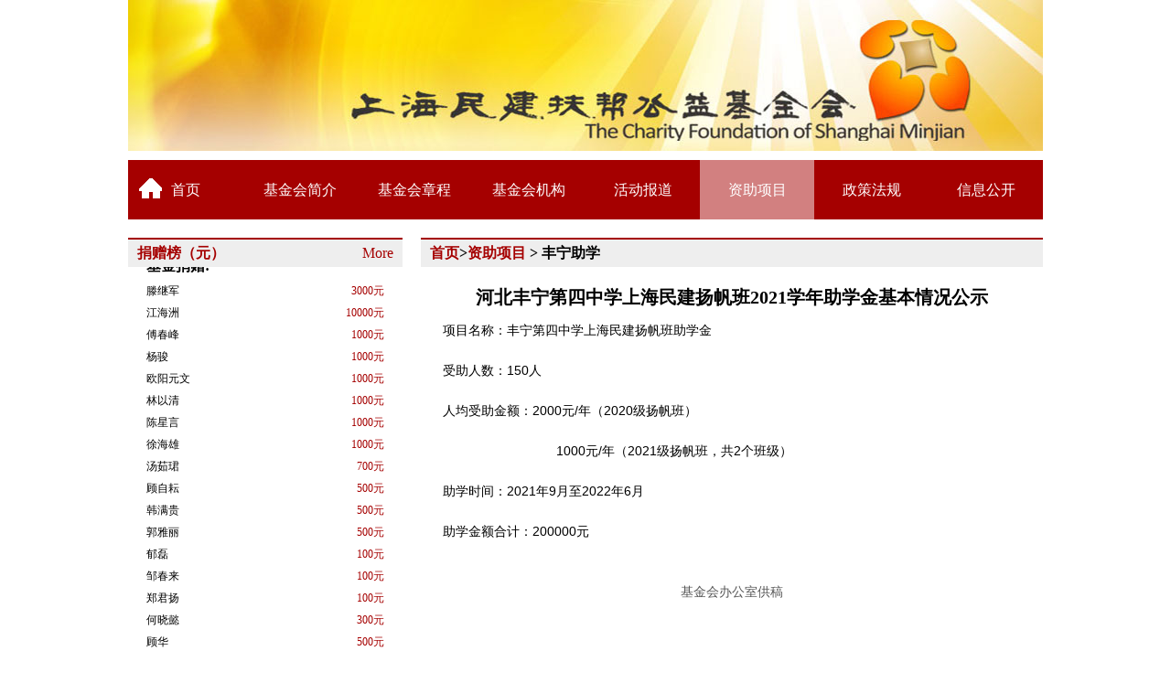

--- FILE ---
content_type: text/html; charset=gb2312
request_url: http://www.shmjfbgyjjh.org.cn/detail.aspx?CID=33&id=1651
body_size: 186255
content:

<!DOCTYPE html PUBLIC "-//W3C//DTD XHTML 1.0 Transitional//EN" "http://www.w3.org/TR/xhtml1/DTD/xhtml1-transitional.dtd">
<html xmlns="http://www.w3.org/1999/xhtml">
<head>
    <meta http-equiv="Content-Type" content="text/html; charset=gb2312" />
    <title>河北丰宁第四中学上海民建扬帆班2021学年助学金基本情况公示 - <a href="mslist.aspx">资助项目</a> &gt; 丰宁助学 - 上海民建扶帮公益基金会</title>
    <meta name="keywords" content="上海民建扶帮公益基金会" />
    <meta name="description" content="上海民建扶帮公益基金会的宗旨：发扬上海民建扶贫济困和奉献爱心的优良传统，加强社会服务工作，增强上海民建组织的凝聚力，促进上海民政公益事业发展。" />
    <link href="css/index.css" rel="stylesheet" type="text/css" />
</head>
<body>
    <!--top begin-->
    
<script type="text/javascript" src="js/jquery-1.12.0.min.js"></script>
<script type="text/javascript" src="js/index.js"></script>
<div class="module">
    <div class="head"></div>
    <ul class="nav">
        <li ><a href="/" class="iconhome">首页</a></li>
        <li ><a href="intro.aspx">基金会简介</a></li>
        <li ><a href="jjhzc.aspx">基金会章程</a></li>
        <li  class=""><a href="lsh.aspx">基金会机构</a></li>
        <li  class=""><a href="nslist.aspx?CID=2">活动报道</a></li>
        <li  style="background: #d28080;" class=""><a href="mslist.aspx">资助项目</a></li>
        <li  class=""><a href="nslist.aspx?CID=3">政策法规</a></li>
        <li  class=""><a href="lxwm.aspx">信息公开</a></li>
    </ul>
</div>

    <!--top end-->


    <div class="module mt20 oh">

        

<script type="text/javascript" src="js/ScrollPic.js"></script>
<div class="side-a mr20">
    <div class="title pr">
        <h2>捐赠榜（元）</h2>
        <a href="grb.aspx" class="more">More</a>
    </div>
    <div id="dgrb" style="height: 475px; overflow: hidden;">
        <ul class="textList-b">
            <li class="grb_tit"><span>基金捐赠:</span></li>
            <li><span>滕继军</span><em>3000元</em></li>
<li><span>江海洲</span><em>10000元</em></li>
<li><span>傅春峰</span><em>1000元</em></li>
<li><span>杨骏</span><em>1000元</em></li>
<li><span>欧阳元文</span><em>1000元</em></li>
<li><span>林以清</span><em>1000元</em></li>
<li><span>陈星言</span><em>1000元</em></li>
<li><span>徐海雄</span><em>1000元</em></li>
<li><span>汤茹珺</span><em>700元</em></li>
<li><span>顾自耘</span><em>500元</em></li>
<li><span>韩满贵</span><em>500元</em></li>
<li><span>郭雅丽</span><em>500元</em></li>
<li><span>郁磊</span><em>100元</em></li>
<li><span>邹春来</span><em>100元</em></li>
<li><span>郑君扬</span><em>100元</em></li>
<li><span>何晓懿</span><em>300元</em></li>
<li><span>顾华</span><em>500元</em></li>
<li><span>杜渊</span><em>1000元</em></li>
<li><span>张小琴</span><em>100元</em></li>
<li><span>钱小薇</span><em>200元</em></li>
<li><span>卢霄</span><em>300元</em></li>
<li><span>曾斯逸</span><em>500元</em></li>
<li><span>郑文秀</span><em>100元</em></li>
<li><span>孙琳</span><em>300元</em></li>
<li><span>姚远</span><em>300元</em></li>
<li><span>汤智骏</span><em>300元</em></li>
<li><span>钱海</span><em>300元</em></li>
<li><span>徐利</span><em>300元</em></li>
<li><span>刘爱华</span><em>300元</em></li>
<li><span>孔亮</span><em>100元</em></li>
<li><span>胡舰厷</span><em>200元</em></li>
<li><span>刘金永</span><em>300元</em></li>
<li><span>侯玥炯</span><em>300元</em></li>
<li><span>蔡杨帅</span><em>300元</em></li>
<li><span>卞建鑫</span><em>300元</em></li>
<li><span>姚乐迪</span><em>300元</em></li>
<li><span>宋瑞霖</span><em>300元</em></li>
<li><span>许鑑慧</span><em>100元</em></li>
<li><span>邱玉莲</span><em>100元</em></li>
<li><span>陈孄嫣</span><em>300元</em></li>
<li><span>李谷</span><em>300元</em></li>
<li><span>李权</span><em>300元</em></li>
<li><span>张玉静</span><em>300元</em></li>
<li><span>徐雪辉</span><em>300元</em></li>
<li><span>周贇</span><em>200元</em></li>
<li><span>柴佳禕</span><em>200元</em></li>
<li><span>吴明祺</span><em>300元</em></li>
<li><span>刘晨静</span><em>200元</em></li>
<li><span>张宁</span><em>200元</em></li>
<li><span>袁宇</span><em>200元</em></li>
<li><span>杨建利</span><em>50元</em></li>
<li><span>凌静远</span><em>500元</em></li>
<li><span>朱晓华</span><em>200元</em></li>
<li><span>孙建东</span><em>200元</em></li>
<li><span>杨之曦</span><em>50元</em></li>
<li><span>朱霞红</span><em>50元</em></li>
<li><span>黄国忠</span><em>50元</em></li>
<li><span>金幸</span><em>100元</em></li>
<li><span>朱飞</span><em>100元</em></li>
<li><span>张洁</span><em>100元</em></li>
<li><span>贾辰炀</span><em>50元</em></li>
<li><span>傅其昌</span><em>20元</em></li>
<li><span>司永忠</span><em>100元</em></li>
<li><span>顾茂清</span><em>50元</em></li>
<li><span>赵雪芳</span><em>50元</em></li>
<li><span>沈德成</span><em>50元</em></li>
<li><span>屠乐珍</span><em>50元</em></li>
<li><span>姚永春</span><em>200元</em></li>
<li><span>王伟</span><em>200元</em></li>
<li><span>孙敏慧</span><em>50元</em></li>
<li><span>周云</span><em>200元</em></li>
<li><span>陆晓晟</span><em>200元</em></li>
<li><span>李东辉</span><em>200元</em></li>
<li><span>沈永铭</span><em>2000元</em></li>
<li><span>姚家鑫</span><em>200元</em></li>
<li><span>李俊毅</span><em>200元</em></li>
<li><span>黄开举</span><em>200元</em></li>
<li><span>沈觉文</span><em>200元</em></li>
<li><span>洪晓明</span><em>200元</em></li>
<li><span>庄晓炜</span><em>200元</em></li>
<li><span>鲍菲菲</span><em>200元</em></li>
<li><span>饶猛</span><em>200元</em></li>
<li><span>周鑫</span><em>200元</em></li>
<li><span>顾高阳</span><em>200元</em></li>
<li><span>孙露沁</span><em>200元</em></li>
<li><span>韩水珍</span><em>200元</em></li>
<li><span>黄洁如</span><em>200元</em></li>
<li><span>谭嘉泓</span><em>200元</em></li>
<li><span>闫勇</span><em>300元</em></li>
<li><span>史峰</span><em>200元</em></li>
<li><span>金芬芳</span><em>200元</em></li>
<li><span>贾芸</span><em>300元</em></li>
<li><span>单利云</span><em>2000元</em></li>
<li><span>成诚</span><em>200元</em></li>
<li><span>毛蕴</span><em>200元</em></li>
<li><span>陈亮</span><em>200元</em></li>
<li><span>郑文协</span><em>200元</em></li>
<li><span>范沛霖</span><em>10元</em></li>
<li><span>吴张平</span><em>100元</em></li>
<li><span>杨保和</span><em>1600元</em></li>
<li><span>张涛</span><em>1800元</em></li>
<li><span>闵浩</span><em>100元</em></li>
<li><span>沈华</span><em>200元</em></li>
<li><span>丁帅</span><em>200元</em></li>
<li><span>顾韶红</span><em>1600元</em></li>
<li><span>何辉</span><em>1600元</em></li>
<li><span>胡晓东</span><em>1000元</em></li>
<li><span>黄祎</span><em>1600元</em></li>
<li><span>汪君昱</span><em>500元</em></li>
<li><span>邹万年</span><em>290元</em></li>
<li><span>唐琦</span><em>10元</em></li>
<li><span>曾欢</span><em>10元</em></li>
<li><span>李慈弘</span><em>200元</em></li>
<li><span>曹丹</span><em>10元</em></li>
<li><span>陆叶</span><em>50元</em></li>
<li><span>邵云剑</span><em>10元</em></li>
<li><span>杨玉娟</span><em>5000元</em></li>
<li><span>陆庆</span><em>200元</em></li>
<li><span>张鲁</span><em>50元</em></li>
<li><span>赵鹏程</span><em>100元</em></li>
<li><span>杨昭祯</span><em>10元</em></li>
<li><span>杨军</span><em>200元</em></li>
<li><span>严邦明</span><em>100元</em></li>
<li><span>郁</span><em>200元</em></li>
<li><span>王凌洁</span><em>50元</em></li>
<li><span>李永胜</span><em>500元</em></li>
<li><span>韩怡</span><em>200元</em></li>
<li><span>傅佳斌</span><em>500元</em></li>
<li><span>张彦俊</span><em>50元</em></li>
<li><span>彭懿</span><em>30元</em></li>
<li><span>杨世铭</span><em>200元</em></li>
<li><span>朱剑波</span><em>50元</em></li>
<li><span>陈洁</span><em>200元</em></li>
<li><span>聂建伟</span><em>50元</em></li>
<li><span>秦平</span><em>388元</em></li>
<li><span>王国伟</span><em>500元</em></li>
<li><span>林煜</span><em>200元</em></li>
<li><span>陈浚</span><em>200元</em></li>
<li><span>张娜</span><em>66元</em></li>
<li><span>罗声</span><em>500元</em></li>
<li><span>曹峰</span><em>10元</em></li>
<li><span>朱凌燕</span><em>50元</em></li>
<li><span>车建芳</span><em>1000元</em></li>
<li><span>陈汝</span><em>500元</em></li>
<li><span>罗勤</span><em>300元</em></li>
<li><span>姚国华</span><em>500元</em></li>
<li><span>吕鹏飞</span><em>500元</em></li>
<li><span>吴松华</span><em>500元</em></li>
<li><span>章劼</span><em>400元</em></li>
<li><span>郑健</span><em>300元</em></li>
<li><span>王佳穗</span><em>300元</em></li>
<li><span>吴佳兰</span><em>300元</em></li>
<li><span>邓剑</span><em>300元</em></li>
<li><span>郁鸿莉</span><em>300元</em></li>
<li><span>凌佳怡</span><em>300元</em></li>
<li><span>季文才</span><em>100元</em></li>
<li><span>陈金发</span><em>300元</em></li>
<li><span>朱小成</span><em>1000元</em></li>
<li><span>黄振兰</span><em>100元</em></li>
<li><span>宋运堂</span><em>300元</em></li>
<li><span>傅竟杰</span><em>300元</em></li>
<li><span>胡圆</span><em>300元</em></li>
<li><span>张子皓</span><em>300元</em></li>
<li><span>林光明</span><em>300元</em></li>
<li><span>顾怡雯</span><em>300元</em></li>
<li><span>乔懿</span><em>300元</em></li>
<li><span>陈启刚</span><em>200元</em></li>
<li><span>王辛</span><em>200元</em></li>
<li><span>朱华权</span><em>100元</em></li>
<li><span>瞿颖莉</span><em>300元</em></li>
<li><span>李鹏</span><em>300元</em></li>
<li><span>梅小蒙</span><em>100元</em></li>
<li><span>徐晨</span><em>300元</em></li>
<li><span>高静</span><em>100元</em></li>
<li><span>温艳岗</span><em>300元</em></li>
<li><span>杨逸淳</span><em>300元</em></li>
<li><span>庄和引</span><em>300元</em></li>
<li><span>潘国乔</span><em>300元</em></li>
<li><span>朱静</span><em>300元</em></li>
<li><span>孙伟</span><em>300元</em></li>
<li><span>孙明</span><em>100元</em></li>
<li><span>宋关尧</span><em>100元</em></li>
<li><span>奚石弘</span><em>300元</em></li>
<li><span>郭悦诚</span><em>300元</em></li>
<li><span>蔡文磊</span><em>300元</em></li>
<li><span>瞿峻</span><em>200元</em></li>
<li><span>沈岑岑</span><em>200元</em></li>
<li><span>唐丽慧</span><em>200元</em></li>
<li><span>曹玉婷</span><em>200元</em></li>
<li><span>潘易妮</span><em>200元</em></li>
<li><span>金伟华</span><em>200元</em></li>
<li><span>陈立汉</span><em>50元</em></li>
<li><span>范雨竹</span><em>200元</em></li>
<li><span>李子建</span><em>200元</em></li>
<li><span>陆俊</span><em>200元</em></li>
<li><span>赵国阳</span><em>200元</em></li>
<li><span>俞丽瑾</span><em>200元</em></li>
<li><span>许晖</span><em>20元</em></li>
<li><span>印应红</span><em>50元</em></li>
<li><span>沈泓</span><em>50元</em></li>
<li><span>金舟</span><em>10元</em></li>
<li><span>王蕾</span><em>10元</em></li>
<li><span>张红娜</span><em>200元</em></li>
<li><span>陈日红</span><em>50元</em></li>
<li><span>王琰</span><em>100元</em></li>
<li><span>陈泽豪</span><em>50元</em></li>
<li><span>李美丽</span><em>10元</em></li>
<li><span>夏颖</span><em>100元</em></li>
<li><span>鲍褘</span><em>200元</em></li>
<li><span>杨烱</span><em>200元</em></li>
<li><span>聂立娜</span><em>200元</em></li>
<li><span>凌瑛</span><em>100元</em></li>
<li><span>李俊南</span><em>200元</em></li>
<li><span>高雍璐</span><em>200元</em></li>
<li><span>姚为国</span><em>200元</em></li>
<li><span>张军</span><em>200元</em></li>
<li><span>李彬</span><em>200元</em></li>
<li><span>刘增飞</span><em>200元</em></li>
<li><span>陈杰</span><em>200元</em></li>
<li><span>胡敏熙</span><em>200元</em></li>
<li><span>吴建玮</span><em>200元</em></li>
<li><span>张珏</span><em>88元</em></li>
<li><span>汤洛平</span><em>200元</em></li>
<li><span>邹斌</span><em>200元</em></li>
<li><span>乔晓旎</span><em>200元</em></li>
<li><span>周海波</span><em>200元</em></li>
<li><span>毛玉梅</span><em>200元</em></li>
<li><span>曹冬梅</span><em>200元</em></li>
<li><span>马金春</span><em>200元</em></li>
<li><span>张俊宏</span><em>200元</em></li>
<li><span>胡小芸</span><em>200元</em></li>
<li><span>石磊</span><em>200元</em></li>
<li><span>钟海平</span><em>200元</em></li>
<li><span>王淑欣</span><em>50元</em></li>
<li><span>阮声波</span><em>300元</em></li>
<li><span>倪韧韦</span><em>200元</em></li>
<li><span>计翔</span><em>200元</em></li>
<li><span>褚灵礼</span><em>200元</em></li>
<li><span>陈兴</span><em>200元</em></li>
<li><span>彭巍</span><em>100元</em></li>
<li><span>王仁富</span><em>1600元</em></li>
<li><span>陈雄</span><em>300元</em></li>
<li><span>孙军伟</span><em>1900元</em></li>
<li><span>尤晓燕</span><em>300元</em></li>
<li><span>刘娟</span><em>200元</em></li>
<li><span>陆兆斌</span><em>200元</em></li>
<li><span>彭丽娟</span><em>200元</em></li>
<li><span>任骏峰</span><em>1800元</em></li>
<li><span>唐斌</span><em>300元</em></li>
<li><span>万晓雯</span><em>1800元</em></li>
<li><span>刘峙飞</span><em>200元</em></li>
<li><span>郭锋</span><em>100元</em></li>
<li><span>张根宁</span><em>200元</em></li>
<li><span>黄慧敏</span><em>50元</em></li>
<li><span>孙小驷</span><em>200元</em></li>
<li><span>张霞</span><em>200元</em></li>
<li><span>张勍轶</span><em>300元</em></li>
<li><span>王维坤</span><em>500元</em></li>
<li><span>盛建华</span><em>300元</em></li>
<li><span>周莉莉</span><em>100元</em></li>
<li><span>胡知斌</span><em>100元</em></li>
<li><span>张苗</span><em>88元</em></li>
<li><span>张燕凤</span><em>1000元</em></li>
<li><span>王雪松</span><em>200元</em></li>
<li><span>房丽 </span><em>200元</em></li>
<li><span>赵罡 </span><em>200元</em></li>
<li><span>代建红</span><em>200元</em></li>
<li><span>沈思言</span><em>30元</em></li>
<li><span>夏冬燕</span><em>30元</em></li>
<li><span>崔崇峰</span><em>200元</em></li>
<li><span>张潮</span><em>200元</em></li>
<li><span>杨士佳</span><em>50元</em></li>
<li><span>高志斌</span><em>50元</em></li>
<li><span>曹之君</span><em>50元</em></li>
<li><span>戴文俊</span><em>30元</em></li>
<li><span>陈广</span><em>200元</em></li>
<li><span>张玉虎</span><em>50元</em></li>
<li><span>程吉卓</span><em>50元</em></li>
<li><span>夏立</span><em>200元</em></li>
<li><span>毛飞</span><em>200元</em></li>
<li><span>黄艳</span><em>100元</em></li>
<li><span>张瑞华</span><em>30元</em></li>
<li><span>王华东</span><em>100元</em></li>
<li><span>谢长伟</span><em>200元</em></li>
<li><span>徐洁</span><em>200元</em></li>
<li><span>李果果</span><em>100元</em></li>
<li><span>张晨怡</span><em>300元</em></li>
<li><span>阮文婷</span><em>300元</em></li>
<li><span>叶国权</span><em>300元</em></li>
<li><span>叶臻勇</span><em>300元</em></li>
<li><span>凌岚</span><em>300元</em></li>
<li><span>姜琦</span><em>300元</em></li>
<li><span>朱永贵</span><em>300元</em></li>
<li><span>王祺</span><em>300元</em></li>
<li><span>阮週</span><em>300元</em></li>
<li><span>姚奇</span><em>200元</em></li>
<li><span>姜晟韵</span><em>100元</em></li>
<li><span>周伊洋</span><em>100元</em></li>
<li><span>吉登宝</span><em>100元</em></li>
<li><span>吴春华</span><em>1000元</em></li>
<li><span>陈民镪</span><em>200元</em></li>
<li><span>陆宇晨</span><em>1000元</em></li>
<li><span>火云</span><em>300元</em></li>
<li><span>王师军</span><em>300元</em></li>
<li><span>杨黎君</span><em>300元</em></li>
<li><span>苏维颖</span><em>300元</em></li>
<li><span>吕翠华</span><em>500元</em></li>
<li><span>高春茂</span><em>100元</em></li>
<li><span>陶磊</span><em>300元</em></li>
<li><span>张亦民</span><em>300元</em></li>
<li><span>马荣</span><em>300元</em></li>
<li><span>李旭冬</span><em>300元</em></li>
<li><span>陈楠</span><em>100元</em></li>
<li><span>姚勇敏</span><em>300元</em></li>
<li><span>何志塘</span><em>300元</em></li>
<li><span>李雪光</span><em>300元</em></li>
<li><span>韩健</span><em>300元</em></li>
<li><span>潘天鸣</span><em>300元</em></li>
<li><span>张雨楠</span><em>300元</em></li>
<li><span>时维强</span><em>300元</em></li>
<li><span>朱才彬</span><em>2000元</em></li>
<li><span>金文娟</span><em>100元</em></li>
<li><span>陈仲仪</span><em>100元</em></li>
<li><span>乔克义</span><em>300元</em></li>
<li><span>裴傲</span><em>300元</em></li>
<li><span>崇佳伟</span><em>300元</em></li>
<li><span>王琰</span><em>100元</em></li>
<li><span>王俊</span><em>300元</em></li>
<li><span>刘建光</span><em>300元</em></li>
<li><span>鲍雪梅</span><em>200元</em></li>
<li><span>梁帼麾</span><em>300元</em></li>
<li><span>朱颖</span><em>200元</em></li>
<li><span>孙晨</span><em>200元</em></li>
<li><span>朱寅生</span><em>200元</em></li>
<li><span>瞿文斌</span><em>200元</em></li>
<li><span>陈雪兵</span><em>200元</em></li>
<li><span>孙卉</span><em>200元</em></li>
<li><span>王琼</span><em>50元</em></li>
<li><span>沈周磊</span><em>50元</em></li>
<li><span>邢成钢</span><em>100元</em></li>
<li><span>许斌</span><em>30元</em></li>
<li><span>徐明</span><em>20元</em></li>
<li><span>华许风</span><em>50元</em></li>
<li><span>王中宇</span><em>20元</em></li>
<li><span>汤金龙</span><em>100元</em></li>
<li><span>周坤</span><em>20元</em></li>
<li><span>施前</span><em>200元</em></li>
<li><span>秦正龙</span><em>200元</em></li>
<li><span>薛峰</span><em>100元</em></li>
<li><span>王旭东</span><em>50元</em></li>
<li><span>李正伟</span><em>199元</em></li>
<li><span>韩磊</span><em>50元</em></li>
<li><span>宋志敏</span><em>20元</em></li>
<li><span>金欢健</span><em>50元</em></li>
<li><span>沈纬奇</span><em>200元</em></li>
<li><span>杨承儒</span><em>200元</em></li>
<li><span>吴伟霞</span><em>200元</em></li>
<li><span>李允峰</span><em>200元</em></li>
<li><span>陈康懿</span><em>200元</em></li>
<li><span>陈强</span><em>200元</em></li>
<li><span>汤向荣</span><em>200元</em></li>
<li><span>陆思平</span><em>200元</em></li>
<li><span>杜其升</span><em>200元</em></li>
<li><span>蒋世杰</span><em>200元</em></li>
<li><span>浦坚</span><em>200元</em></li>
<li><span>解志刚</span><em>200元</em></li>
<li><span>张义</span><em>200元</em></li>
<li><span>孙晴杰</span><em>200元</em></li>
<li><span>郑天生</span><em>200元</em></li>
<li><span>刘成</span><em>200元</em></li>
<li><span>黄毛毛</span><em>200元</em></li>
<li><span>王关麟</span><em>10元</em></li>
<li><span>武金城</span><em>100元</em></li>
<li><span>王卿</span><em>1000元</em></li>
<li><span>达韵</span><em>100元</em></li>
<li><span>李延东</span><em>200元</em></li>
<li><span>侯军</span><em>200元</em></li>
<li><span>李凌</span><em>200元</em></li>
<li><span>朱芸</span><em>200元</em></li>
<li><span>王曦</span><em>200元</em></li>
<li><span>张晓林</span><em>1600元</em></li>
<li><span>魏珉</span><em>1600元</em></li>
<li><span>王海燕</span><em>1900元</em></li>
<li><span>王姣霞</span><em>200元</em></li>
<li><span>吴斌</span><em>1600元</em></li>
<li><span>吴坚</span><em>2600元</em></li>
<li><span>吴军伟</span><em>200元</em></li>
<li><span>杨贝尔</span><em>50元</em></li>
<li><span>王斌</span><em>200元</em></li>
<li><span>张立艳</span><em>10元</em></li>
<li><span>纪斌</span><em>700元</em></li>
<li><span>金静</span><em>200元</em></li>
<li><span>周杰</span><em>200元</em></li>
<li><span>姜艳飞</span><em>100元</em></li>
<li><span>张春燕</span><em>300元</em></li>
<li><span>毛莉娜</span><em>100元</em></li>
<li><span>蒋莉莉</span><em>50元</em></li>
<li><span>任宇宏</span><em>200元</em></li>
<li><span>倪华亮</span><em>100元</em></li>
<li><span>曾辉南</span><em>500元</em></li>
<li><span>居青</span><em>200元</em></li>
<li><span>周时云</span><em>200元</em></li>
<li><span>祝赵威</span><em>200元</em></li>
<li><span>赵慧婕</span><em>200元</em></li>
<li><span>雷丹</span><em>50元</em></li>
<li><span>高磊</span><em>200元</em></li>
<li><span>聂文锋</span><em>200元</em></li>
<li><span>谢歆轶</span><em>88元</em></li>
<li><span>刘景昕</span><em>50元</em></li>
<li><span>翁诗卉</span><em>55元</em></li>
<li><span>李浩洋</span><em>50元</em></li>
<li><span>迟鸣声</span><em>100元</em></li>
<li><span>齐鸿</span><em>200元</em></li>
<li><span>吴晓悦</span><em>200元</em></li>
<li><span>李明增</span><em>1000元</em></li>
<li><span>王偌</span><em>50元</em></li>
<li><span>陆晔</span><em>100元</em></li>
<li><span>徐清国</span><em>300元</em></li>
<li><span>尹晓明</span><em>300元</em></li>
<li><span>康怡静</span><em>50元</em></li>
<li><span>李伟杰</span><em>300元</em></li>
<li><span>雷鸣</span><em>300元</em></li>
<li><span>史洪伟</span><em>200元</em></li>
<li><span>王盼峰</span><em>200元</em></li>
<li><span>高英</span><em>200元</em></li>
<li><span>潘兰英</span><em>200元</em></li>
<li><span>张锦霞</span><em>200元</em></li>
<li><span>包微微</span><em>200元</em></li>
<li><span>韩燕</span><em>200元</em></li>
<li><span>谢怡涟</span><em>200元</em></li>
<li><span>陶丽娜</span><em>200元</em></li>
<li><span>秦宝发</span><em>200元</em></li>
<li><span>金慧羚</span><em>200元</em></li>
<li><span>顾基明</span><em>20元</em></li>
<li><span>高洁</span><em>300元</em></li>
<li><span>李闯</span><em>300元</em></li>
<li><span>许春丽</span><em>300元</em></li>
<li><span>黄麒</span><em>300元</em></li>
<li><span>马森林</span><em>100元</em></li>
<li><span>周敏</span><em>800元</em></li>
<li><span>吴登峰</span><em>200元</em></li>
<li><span>许义贵</span><em>1000元</em></li>
<li><span>芮刚</span><em>300元</em></li>
<li><span>吴文清</span><em>1000元</em></li>
<li><span>金志丹</span><em>300元</em></li>
<li><span>倪蕾</span><em>100元</em></li>
<li><span>陆阳</span><em>300元</em></li>
<li><span>杨妹英</span><em>100元</em></li>
<li><span>杨秀兵</span><em>50元</em></li>
<li><span>石平程</span><em>50元</em></li>
<li><span>张林</span><em>100元</em></li>
<li><span>陈文溢</span><em>300元</em></li>
<li><span>陈绮明</span><em>100元</em></li>
<li><span>施飞</span><em>300元</em></li>
<li><span>戴妙法</span><em>100元</em></li>
<li><span>姚远</span><em>300元</em></li>
<li><span>姚民珏</span><em>300元</em></li>
<li><span>顾佳艺</span><em>300元</em></li>
<li><span>朱红</span><em>100元</em></li>
<li><span>陈曼康</span><em>100元</em></li>
<li><span>费永明</span><em>300元</em></li>
<li><span>於元发</span><em>100元</em></li>
<li><span>周芸</span><em>300元</em></li>
<li><span>徐荣</span><em>200元</em></li>
<li><span>张应前</span><em>100元</em></li>
<li><span>余剑强</span><em>50元</em></li>
<li><span>杨赛云</span><em>50元</em></li>
<li><span>刘淼</span><em>200元</em></li>
<li><span>陆建平</span><em>200元</em></li>
<li><span>邢伟</span><em>200元</em></li>
<li><span>周佳瑜</span><em>200元</em></li>
<li><span>阮光鑫</span><em>200元</em></li>
<li><span>唐晨</span><em>200元</em></li>
<li><span>张国俊</span><em>50元</em></li>
<li><span>胡珩</span><em>200元</em></li>
<li><span>于丽燕</span><em>100元</em></li>
<li><span>何捷</span><em>100元</em></li>
<li><span>茆顺明</span><em>300元</em></li>
<li><span>陈睿睿</span><em>100元</em></li>
<li><span>左罗</span><em>50元</em></li>
<li><span>张巧玲</span><em>100元</em></li>
<li><span>罗波</span><em>200元</em></li>
<li><span>姚立</span><em>100元</em></li>
<li><span>徐异</span><em>100元</em></li>
<li><span>张校</span><em>200元</em></li>
<li><span>陈雅男</span><em>200元</em></li>
<li><span>潘晨</span><em>100元</em></li>
<li><span>吕志国</span><em>200元</em></li>
<li><span>叶轻舟</span><em>30元</em></li>
<li><span>张桂凤</span><em>200元</em></li>
<li><span>熊德光</span><em>200元</em></li>
<li><span>姚瑞</span><em>200元</em></li>
<li><span>张家利</span><em>200元</em></li>
<li><span>曹轶</span><em>200元</em></li>
<li><span>班晓英</span><em>200元</em></li>
<li><span>唐旭飞</span><em>200元</em></li>
<li><span>马丽华</span><em>200元</em></li>
<li><span>叶宁</span><em>200元</em></li>
<li><span>张敏</span><em>200元</em></li>
<li><span>陈妍</span><em>200元</em></li>
<li><span>徐志雄</span><em>20元</em></li>
<li><span>顾亦霖</span><em>200元</em></li>
<li><span>刘明建</span><em>10元</em></li>
<li><span>安咏梅</span><em>200元</em></li>
<li><span>耿海霞</span><em>200元</em></li>
<li><span>周隽逸</span><em>100元</em></li>
<li><span>李琦</span><em>100元</em></li>
<li><span>储懿翙</span><em>200元</em></li>
<li><span>孙民为</span><em>200元</em></li>
<li><span>卢羿</span><em>50元</em></li>
<li><span>史永红</span><em>200元</em></li>
<li><span>宋洁</span><em>100元</em></li>
<li><span>谢科洋</span><em>200元</em></li>
<li><span>王敏</span><em>100元</em></li>
<li><span>冯祥州</span><em>200元</em></li>
<li><span>朱新能</span><em>100元</em></li>
<li><span>杨泽苓</span><em>1600元</em></li>
<li><span>徐历</span><em>2100元</em></li>
<li><span>严晓丰</span><em>1600元</em></li>
<li><span>虞昊旻</span><em>200元</em></li>
<li><span>袁源</span><em>1800元</em></li>
<li><span>孙琳琳</span><em>200元</em></li>
<li><span>张宏杰</span><em>200元</em></li>
<li><span>冯祺</span><em>100元</em></li>
<li><span>王敏权</span><em>20元</em></li>
<li><span>焦俊铮</span><em>100元</em></li>
<li><span>瞿喆敏</span><em>100元</em></li>
<li><span>叶琰</span><em>300元</em></li>
<li><span>沈汲</span><em>100元</em></li>
<li><span>潘佶</span><em>200元</em></li>
<li><span>刘家丽</span><em>500元</em></li>
<li><span>黄红</span><em>200元</em></li>
<li><span>杨坤</span><em>200元</em></li>
<li><span>陈霄</span><em>100元</em></li>
<li><span>孙晓丹</span><em>100元</em></li>
<li><span>贾龚萍</span><em>100元</em></li>
<li><span>王晓霞</span><em>500元</em></li>
<li><span>李建军</span><em>100元</em></li>
<li><span>陈贤林</span><em>80元</em></li>
<li><span>顾洁诚</span><em>50元</em></li>
<li><span>林祺</span><em>50元</em></li>
<li><span>徐飙</span><em>100元</em></li>
<li><span>张学良</span><em>200元</em></li>
<li><span>龚磊</span><em>300元</em></li>
<li><span>顾毅敏</span><em>200元</em></li>
<li><span>管国芝</span><em>100元</em></li>
<li><span>范路平</span><em>300元</em></li>
<li><span>杜洁</span><em>200元</em></li>
<li><span>陆晋俊</span><em>200元</em></li>
<li><span>邹黎</span><em>50元</em></li>
<li><span>黄国柒</span><em>200元</em></li>
<li><span>刘莎</span><em>100元</em></li>
<li><span>李琳芸</span><em>50元</em></li>
<li><span>焦点</span><em>50元</em></li>
<li><span>俞贤晶</span><em>200元</em></li>
<li><span>沈子玉</span><em>800元</em></li>
<li><span>黄燃东</span><em>200元</em></li>
<li><span>姜孟文</span><em>100元</em></li>
<li><span>陈渭珠</span><em>100元</em></li>
<li><span>王i俊</span><em>100元</em></li>
<li><span>朱光英</span><em>100元</em></li>
<li><span>赵枫</span><em>100元</em></li>
<li><span>李敏</span><em>100元</em></li>
<li><span>周莲凤</span><em>100元</em></li>
<li><span>徐海燕</span><em>100元</em></li>
<li><span>许利德</span><em>100元</em></li>
<li><span>黄聪秋</span><em>300元</em></li>
<li><span>张兆安</span><em>500元</em></li>
<li><span>宋扬</span><em>500元</em></li>
<li><span>田金剑</span><em>800元</em></li>
<li><span>周斌</span><em>300元</em></li>
<li><span>徐孝思</span><em>300元</em></li>
<li><span>杜文涛</span><em>300元</em></li>
<li><span>林远豫</span><em>300元</em></li>
<li><span>董锦凤</span><em>100元</em></li>
<li><span>张建峰</span><em>200元</em></li>
<li><span>杨佳峰</span><em>300元</em></li>
<li><span>顾继云</span><em>300元</em></li>
<li><span>吴洵生</span><em>300元</em></li>
<li><span>张昕</span><em>300元</em></li>
<li><span>洪其永</span><em>300元</em></li>
<li><span>徐君双</span><em>300元</em></li>
<li><span>李杰</span><em>300元</em></li>
<li><span>朱晓婷</span><em>300元</em></li>
<li><span>诸荣芳</span><em>100元</em></li>
<li><span>陈建波</span><em>200元</em></li>
<li><span>丁怿瓅</span><em>300元</em></li>
<li><span>陈萍</span><em>100元</em></li>
<li><span>沈亮</span><em>300元</em></li>
<li><span>孔乃轶</span><em>300元</em></li>
<li><span>李睿</span><em>200元</em></li>
<li><span>徐兢</span><em>100元</em></li>
<li><span>潘卸洪</span><em>300元</em></li>
<li><span>孙浩骏</span><em>300元</em></li>
<li><span>何诗慧</span><em>300元</em></li>
<li><span>李恒</span><em>100元</em></li>
<li><span>王以雍</span><em>200元</em></li>
<li><span>王博巍</span><em>200元</em></li>
<li><span>胡滨</span><em>200元</em></li>
<li><span>季君伟</span><em>200元</em></li>
<li><span>杜慧玲</span><em>100元</em></li>
<li><span>肖秘苏</span><em>200元</em></li>
<li><span>王泽凤</span><em>100元</em></li>
<li><span>金晨佳</span><em>200元</em></li>
<li><span>奚国华</span><em>200元</em></li>
<li><span>金凯</span><em>10元</em></li>
<li><span>李晓幸</span><em>50元</em></li>
<li><span>刘芳明</span><em>50元</em></li>
<li><span>戴佳</span><em>50元</em></li>
<li><span>张瑶俊</span><em>100元</em></li>
<li><span>陆奕晨</span><em>50元</em></li>
<li><span>岳仲东</span><em>50元</em></li>
<li><span>曹园玫</span><em>50元</em></li>
<li><span>董洪理</span><em>20元</em></li>
<li><span>胡俊</span><em>100元</em></li>
<li><span>王恩广</span><em>20元</em></li>
<li><span>俞冠庭</span><em>100元</em></li>
<li><span>赵俊</span><em>50元</em></li>
<li><span>金建军</span><em>50元</em></li>
<li><span>施瑛杰</span><em>100元</em></li>
<li><span>白云</span><em>30元</em></li>
<li><span>郁家瑜</span><em>50元</em></li>
<li><span>郝世钧</span><em>50元</em></li>
<li><span>李文珠</span><em>100元</em></li>
<li><span>冯景源</span><em>50元</em></li>
<li><span>洪志青</span><em>200元</em></li>
<li><span>陶聪</span><em>200元</em></li>
<li><span>王朝阳</span><em>200元</em></li>
<li><span>蔡福林</span><em>20元</em></li>
<li><span>施佳</span><em>200元</em></li>
<li><span>姚旦平</span><em>200元</em></li>
<li><span>朱芹</span><em>200元</em></li>
<li><span>曹燕莉</span><em>200元</em></li>
<li><span>刘上光</span><em>200元</em></li>
<li><span>廖亮</span><em>200元</em></li>
<li><span>张颖乾</span><em>200元</em></li>
<li><span>张音</span><em>10元</em></li>
<li><span>李新玲</span><em>200元</em></li>
<li><span>贾积晓</span><em>280元</em></li>
<li><span>刁品勇</span><em>200元</em></li>
<li><span>周振东</span><em>200元</em></li>
<li><span>顾诚</span><em>200元</em></li>
<li><span>张新桥</span><em>10元</em></li>
<li><span>严祥仁</span><em>10元</em></li>
<li><span>吴诗雨</span><em>200元</em></li>
<li><span>梁晨</span><em>1000元</em></li>
<li><span>吴磊</span><em>1600元</em></li>
<li><span>倪文</span><em>1800元</em></li>
<li><span>朱嘉捷</span><em>200元</em></li>
<li><span>朱金荣</span><em>1000元</em></li>
<li><span>牛伟懿</span><em>50元</em></li>
<li><span>施小丰</span><em>50元</em></li>
<li><span>方绍泽</span><em>50元</em></li>
<li><span>杨忠华</span><em>300元</em></li>
<li><span>秦胤</span><em>100元</em></li>
<li><span>袁成龙</span><em>500元</em></li>
<li><span>姚苑</span><em>100元</em></li>
<li><span>唐建春</span><em>200元</em></li>
<li><span>蒋莹旭</span><em>10元</em></li>
<li><span>许俊超</span><em>500元</em></li>
<li><span>公晓玲</span><em>100元</em></li>
<li><span>周燕</span><em>200元</em></li>
<li><span>梅佳伟</span><em>100元</em></li>
<li><span>张幸依</span><em>1000元</em></li>
<li><span>戚凤霞</span><em>200元</em></li>
<li><span>张卓放</span><em>300元</em></li>
<li><span>倪俊</span><em>200元</em></li>
<li><span>王海梅</span><em>500元</em></li>
<li><span>张琦昊</span><em>100元</em></li>
<li><span>齐杨锟</span><em>200元</em></li>
<li><span>张震</span><em>300元</em></li>
<li><span>黄坤耀</span><em>300元</em></li>
<li><span>赵烨</span><em>30元</em></li>
<li><span>薛诗雨</span><em>50元</em></li>
<li><span>黄小飞</span><em>300元</em></li>
<li><span>王崎</span><em>200元</em></li>
<li><span>夏叶</span><em>50元</em></li>
<li><span>项韶蕾</span><em>50元</em></li>
<li><span>王辉</span><em>50元</em></li>
<li><span>徐坚强</span><em>50元</em></li>
<li><span>罗江</span><em>50元</em></li>
<li><span>张文青</span><em>500元</em></li>
<li><span>李法明</span><em>100元</em></li>
<li><span>方嘉兆</span><em>300元</em></li>
<li><span>武金城</span><em>300元</em></li>
<li><span>岳仲冬</span><em>300元</em></li>
<li><span>刁品勇</span><em>300元</em></li>
<li><span>杨佳峰</span><em>300元</em></li>
<li><span>刘佳</span><em>300元</em></li>
<li><span>郭雅丽</span><em>300元</em></li>
<li><span>高志斌</span><em>300元</em></li>
<li><span>胡敏梅</span><em>300元</em></li>
<li><span>耿海霞</span><em>300元</em></li>
<li><span>蒋莹旭</span><em>300元</em></li>
<li><span>曹园玫</span><em>300元</em></li>
<li><span>张若远</span><em>300元</em></li>
<li><span>周云</span><em>300元</em></li>
<li><span>朱芳晨</span><em>300元</em></li>
<li><span>董洪理</span><em>300元</em></li>
<li><span>项韶蕾</span><em>300元</em></li>
<li><span>王朝阳</span><em>300元</em></li>
<li><span>谢科洋</span><em>300元</em></li>
<li><span>何春燕</span><em>300元</em></li>
<li><span>王辉</span><em>300元</em></li>
<li><span>王鲁苗</span><em>300元</em></li>
<li><span>陆俊</span><em>300元</em></li>
<li><span>杨士佳</span><em>300元</em></li>
<li><span>邬彤</span><em>300元</em></li>
<li><span>刘景昕</span><em>300元</em></li>
<li><span>徐坚强</span><em>300元</em></li>
<li><span>饶猛</span><em>300元</em></li>
<li><span> 温艳岗</span><em>300元</em></li>
<li><span>章</span><em>300元</em></li>
<li><span>吴诗雨</span><em>300元</em></li>
<li><span>罗江</span><em>300元</em></li>
<li><span>翁诗卉</span><em>300元</em></li>
<li><span>陆思平</span><em>300元</em></li>
<li><span>罗波</span><em>300元</em></li>
<li><span>贾龚萍</span><em>300元</em></li>
<li><span>陈妍</span><em>300元</em></li>
<li><span>吴松华</span><em>300元</em></li>
<li><span>杨世铭</span><em>300元</em></li>
<li><span>程丽</span><em>300元</em></li>
<li><span>上海欣洋钢商贸有限公司</span><em>388888元</em></li>
<li><span>董明全</span><em>1000元</em></li>
<li><span>杨匀</span><em>200元</em></li>
<li><span>蔡悦</span><em>100元</em></li>
<li><span>蒯梅琳</span><em>100元</em></li>
<li><span>苏梅</span><em>2000元</em></li>
<li><span>民建静安二十八支部</span><em>10000元</em></li>
<li><span>上海名辄建筑设计事务所有限公司</span><em>1000元</em></li>
<li><span>民建综合工委总支</span><em>10000元</em></li>
<li><span>民建静安区委三十四支部</span><em>10000元</em></li>
<li><span>王成蕾</span><em>1000元</em></li>
<li><span>金美芳</span><em>600元</em></li>
<li><span>狄心童</span><em>1000元</em></li>
<li><span>张向云</span><em>1000元</em></li>
<li><span>朱祥</span><em>1000元</em></li>
<li><span>许蕊</span><em>600元</em></li>
<li><span>平亮</span><em>1000元</em></li>
<li><span>孙安妮</span><em>1000元</em></li>
<li><span>汤士俊</span><em>2000元</em></li>
<li><span>纪祺</span><em>1000元</em></li>
<li><span>潘佳</span><em>1000元</em></li>
<li><span>陈丰华</span><em>3000元</em></li>
<li><span>张耀</span><em>50000元</em></li>
<li><span>黄诚</span><em>10000元</em></li>
<li><span>李红梅</span><em>2000元</em></li>
<li><span>曹斌</span><em>1000元</em></li>
<li><span>上海尊尊国际旅行社有限公司营业部</span><em>760元</em></li>
<li><span>上海仁奕中西药业有限公司</span><em>1000元</em></li>
<li><span>孔庆华</span><em>1000元</em></li>
<li><span>徐炜</span><em>1000元</em></li>
<li><span>上海博湾建设集团有限公司</span><em>1000元</em></li>
<li><span>滕继军</span><em>3000元</em></li>
<li><span>朱琴</span><em>2000元</em></li>
<li><span>何宝莉</span><em>6000元</em></li>
<li><span>颜春荣</span><em>30000元</em></li>
<li><span>滕继军</span><em>2000元</em></li>
<li><span>世邦魏理仕（上海）管理咨询有限公司</span><em>50000元</em></li>
<li><span>孙晋忠</span><em>300000元</em></li>
<li><span>姜一冉</span><em>49000元</em></li>
<li><span>上海市静安民建会员服务中心</span><em>300000元</em></li>
<li><span>上海卡方信息科技有限公司</span><em>100000元</em></li>
<li><span>杜建华</span><em>5000元</em></li>
<li><span>彭富焕</span><em>1000元</em></li>
<li><span>金晓</span><em>800元</em></li>
<li><span>刘奇</span><em>800元</em></li>
<li><span>刘晓岚</span><em>800元</em></li>
<li><span>郑博</span><em>800元</em></li>
<li><span>陈鼎</span><em>800元</em></li>
<li><span>喻建华</span><em>2000元</em></li>
<li><span>上海恩东通用电器有限公司</span><em>50000元</em></li>
<li><span>爱上北外滩（山东）文化创意有限公司上海分公司</span><em>500元</em></li>
<li><span>王莉</span><em>1000元</em></li>
<li><span>上海来伊份股份有限公司</span><em>5200元</em></li>
<li><span>戴悦春</span><em>100元</em></li>
<li><span>朱琦</span><em>3000元</em></li>
<li><span>吴珺</span><em>1000元</em></li>
<li><span>严洁红</span><em>2000元</em></li>
<li><span>钱军</span><em>3000元</em></li>
<li><span>黄亮、顾新东、肖会良、王晨桉、章玟希、张伟峰、陈星</span><em>7628元</em></li>
<li><span>李国萁</span><em>2000元</em></li>
<li><span>上海健交科技服务有限责任公司</span><em>10000元</em></li>
<li><span>上海健交科技服务有限责任公司</span><em>5000元</em></li>
<li><span>顾佳莉</span><em>500元</em></li>
<li><span>姜一冉</span><em>100000元</em></li>
<li><span>金恺</span><em>2000元</em></li>
<li><span>雪伏特物流科技（上海）有限公司</span><em>2000元</em></li>
<li><span>朱士斌</span><em>2000元</em></li>
<li><span>上海流丹市场营销策划有限公司</span><em>500元</em></li>
<li><span>王海英</span><em>2000元</em></li>
<li><span>上海中逸企业集团有限公司</span><em>500元</em></li>
<li><span>王磊</span><em>2000元</em></li>
<li><span>杨莹</span><em>4000元</em></li>
<li><span>李仁伟</span><em>1000元</em></li>
<li><span>唐沛文</span><em>2000元</em></li>
<li><span>李英</span><em>2000元</em></li>
<li><span>尹蓓</span><em>2000元</em></li>
<li><span>温志豪</span><em>2000元</em></li>
<li><span>董喆华</span><em>500元</em></li>
<li><span>上海易佰丰电子科技有限公司</span><em>2000元</em></li>
<li><span>朱珮怡</span><em>500元</em></li>
<li><span>潘晨辰</span><em>200元</em></li>
<li><span>上海银溢电器安装工程有限公司</span><em>5000元</em></li>
<li><span>桑茂陶</span><em>500元</em></li>
<li><span>汤晨辉</span><em>500元</em></li>
<li><span>上海雅运纺织化工股份有限公司</span><em>10000元</em></li>
<li><span>陈龙敏</span><em>2000元</em></li>
<li><span>陈曙</span><em>1000元</em></li>
<li><span>陈伟</span><em>3000元</em></li>
<li><span>邓瑜</span><em>600元</em></li>
<li><span>顾美珍</span><em>2000元</em></li>
<li><span>胡俊杰</span><em>2000元</em></li>
<li><span>刘佩琴</span><em>2000元</em></li>
<li><span>倪智芸</span><em>2000元</em></li>
<li><span>祁莲娣</span><em>2000元</em></li>
<li><span>钱文鹏</span><em>3000元</em></li>
<li><span>田勇捷</span><em>5000元</em></li>
<li><span>王星</span><em>5000元</em></li>
<li><span>张纪敏</span><em>3000元</em></li>
<li><span>吴怀宇</span><em>500元</em></li>
<li><span>徐俊</span><em>200元</em></li>
<li><span>宗尧</span><em>300元</em></li>
<li><span>施颹</span><em>2000元</em></li>
<li><span>严芳成</span><em>2000元</em></li>
<li><span>史骏飞</span><em>2000元</em></li>
<li><span>徐遇晨</span><em>2000元</em></li>
<li><span>刘海明</span><em>200元</em></li>
<li><span>沈昱</span><em>200元</em></li>
<li><span>唐洁</span><em>200元</em></li>
<li><span>楼国强</span><em>200元</em></li>
<li><span>孔力</span><em>200元</em></li>
<li><span>徐欣炜</span><em>200元</em></li>
<li><span>袁艳</span><em>200元</em></li>
<li><span>张华</span><em>6000元</em></li>
<li><span>顾文琼</span><em>500元</em></li>
<li><span>陆妍</span><em>2000元</em></li>
<li><span>黄艾弥</span><em>500元</em></li>
<li><span>姚元</span><em>500元</em></li>
<li><span>蒋倩</span><em>500元</em></li>
<li><span>冯晔旸</span><em>500元</em></li>
<li><span>沈媛媛</span><em>500元</em></li>
<li><span>颜子淇</span><em>500元</em></li>
<li><span>林强</span><em>500元</em></li>
<li><span>汪宇峰</span><em>500元</em></li>
<li><span>郭莉</span><em>500元</em></li>
<li><span>李瑛珺</span><em>2000元</em></li>
<li><span>沙漠</span><em>500元</em></li>
<li><span>上海鼎创汇创客空间管理有限公司</span><em>500元</em></li>
<li><span>上海子矜景观设计有限公司</span><em>2000元</em></li>
<li><span>徐唯辰</span><em>500元</em></li>
<li><span>上海克盈辰贸易有限公司</span><em>500元</em></li>
<li><span>范荣庆</span><em>500元</em></li>
<li><span>段阿竹</span><em>500元</em></li>
<li><span>高菊慧</span><em>500元</em></li>
<li><span>陈钢</span><em>2000元</em></li>
<li><span>楚琳</span><em>2000元</em></li>
<li><span>平亮</span><em>6000元</em></li>
<li><span>许佳颖</span><em>500元</em></li>
<li><span>洪磊</span><em>2000元</em></li>
<li><span>浦丽</span><em>100元</em></li>
<li><span>郑颖</span><em>300元</em></li>
<li><span>叶君华</span><em>300元</em></li>
<li><span>张建慧</span><em>100元</em></li>
<li><span>许雯君</span><em>200元</em></li>
<li><span>张建鸣</span><em>200元</em></li>
<li><span>许海燕</span><em>100元</em></li>
<li><span>张亚华</span><em>100元</em></li>
<li><span>诸瑜</span><em>200元</em></li>
<li><span>刘明海</span><em>100元</em></li>
<li><span>周敏</span><em>200元</em></li>
<li><span>徐为</span><em>100元</em></li>
<li><span>张韶</span><em>200元</em></li>
<li><span>贺子祥</span><em>200元</em></li>
<li><span>钟宇阳</span><em>200元</em></li>
<li><span>董海湧</span><em>1000元</em></li>
<li><span>周赤</span><em>200元</em></li>
<li><span>山毅敏</span><em>200元</em></li>
<li><span>张乐</span><em>200元</em></li>
<li><span>张力</span><em>200元</em></li>
<li><span>朱敏鸣</span><em>200元</em></li>
<li><span>朱玮</span><em>200元</em></li>
<li><span>王薇</span><em>200元</em></li>
<li><span>蒋文婷</span><em>200元</em></li>
<li><span>施伊骊</span><em>200元</em></li>
<li><span>朱慧</span><em>2000元</em></li>
<li><span>朱陈泽</span><em>200元</em></li>
<li><span>殷慧瑾</span><em>200元</em></li>
<li><span>余文龙</span><em>200元</em></li>
<li><span>冯中华</span><em>200元</em></li>
<li><span>张慧婕</span><em>200元</em></li>
<li><span>曹永慧</span><em>200元</em></li>
<li><span>王坤</span><em>200元</em></li>
<li><span>唐涌</span><em>200元</em></li>
<li><span>马凌</span><em>100元</em></li>
<li><span>马凌</span><em>100元</em></li>
<li><span>周芳</span><em>200元</em></li>
<li><span>杨建平</span><em>200元</em></li>
<li><span>钟良</span><em>200元</em></li>
<li><span>钱晨</span><em>200元</em></li>
<li><span>李伊雯</span><em>200元</em></li>
<li><span>周鹤莉</span><em>200元</em></li>
<li><span>吴佳</span><em>200元</em></li>
<li><span>上海可兆资产管理有限公司</span><em>4000元</em></li>
<li><span>叶忠九</span><em>80元</em></li>
<li><span>陆月英</span><em>200元</em></li>
<li><span>杨丽娜</span><em>100元</em></li>
<li><span>薛荥夫</span><em>500元</em></li>
<li><span>宋惕林</span><em>2000元</em></li>
<li><span>陈哲</span><em>500元</em></li>
<li><span>唐莉</span><em>500元</em></li>
<li><span>上海鑫弘筑实业有限公司</span><em>1000元</em></li>
<li><span>朱颖新</span><em>1000元</em></li>
<li><span>缪一华</span><em>100元</em></li>
<li><span>焦红卫</span><em>100元</em></li>
<li><span>龚蓉</span><em>2000元</em></li>
<li><span>胡寅</span><em>1000元</em></li>
<li><span>上海同永加固工程有限公司</span><em>3000元</em></li>
<li><span>上海歆享资产管理有限公司</span><em>3000元</em></li>
<li><span>朱明</span><em>500元</em></li>
<li><span>北京德皓国际会计师事务所（特殊普通合伙）上海分所</span><em>5000元</em></li>
<li><span>殷志敏</span><em>300元</em></li>
<li><span>顾璟瑶</span><em>300元</em></li>
<li><span>杨晓晔</span><em>300元</em></li>
<li><span>朱建平</span><em>300元</em></li>
<li><span>王遥秋</span><em>300元</em></li>
<li><span>顾美茹</span><em>200元</em></li>
<li><span>李威</span><em>300元</em></li>
<li><span>褚真</span><em>300元</em></li>
<li><span>彭凤</span><em>300元</em></li>
<li><span>张成</span><em>300元</em></li>
<li><span>李坤</span><em>300元</em></li>
<li><span>顾耀锋</span><em>300元</em></li>
<li><span>朱承虹</span><em>500元</em></li>
<li><span>徐昂</span><em>300元</em></li>
<li><span>沈昊晟</span><em>300元</em></li>
<li><span>夏莹莹</span><em>500元</em></li>
<li><span>林强</span><em>300元</em></li>
<li><span>曹源</span><em>300元</em></li>
<li><span>储常青</span><em>300元</em></li>
<li><span>卢奕开</span><em>300元</em></li>
<li><span>陈滨</span><em>500元</em></li>
<li><span>杨海玲</span><em>300元</em></li>
<li><span>俞红</span><em>300元</em></li>
<li><span>余家耀</span><em>300元</em></li>
<li><span>余慧伶</span><em>300元</em></li>
<li><span>秦峰</span><em>300元</em></li>
<li><span>顾红阳</span><em>300元</em></li>
<li><span>李江涛</span><em>300元</em></li>
<li><span>周冰</span><em>100元</em></li>
<li><span>尤雪琳</span><em>300元</em></li>
<li><span>易算盘财务顾问（上海）有限公司</span><em>10000元</em></li>
<li><span>上海鑫尔科技发展有限公司</span><em>20000元</em></li>
<li><span>朱泽恩</span><em>20000元</em></li>
<li><span>郁琦</span><em>100元</em></li>
<li><span>民建黄浦区委十一支部</span><em>2000元</em></li>
<li><span>姚伟量</span><em>100元</em></li>
<li><span>程军</span><em>100元</em></li>
<li><span>安吉县递铺吉祥禅寺</span><em>10000元</em></li>
<li><span>庄原</span><em>500元</em></li>
<li><span>陈蕾</span><em>2000元</em></li>
<li><span>上海雅汇奇文化传媒有限公司</span><em>2000元</em></li>
<li><span>郑竹芸</span><em>500元</em></li>
<li><span>沈彬</span><em>200元</em></li>
<li><span>上海康而寿养老服务有限公司</span><em>20000元</em></li>
<li><span>陈伟</span><em>200元</em></li>
<li><span>邱光辉</span><em>200元</em></li>
<li><span>薛迎春</span><em>500元</em></li>
<li><span>王维</span><em>1000元</em></li>
<li><span>张建桦</span><em>500元</em></li>
<li><span>陈蕴菁</span><em>500元</em></li>
<li><span>汪锡佳</span><em>200元</em></li>
<li><span>黄秀云</span><em>500元</em></li>
<li><span>李国栋</span><em>200元</em></li>
<li><span>刘文生</span><em>100元</em></li>
<li><span>吴洪斌</span><em>200元</em></li>
<li><span>吴歆</span><em>1000元</em></li>
<li><span>郑必强</span><em>1000元</em></li>
<li><span>朱斌</span><em>200元</em></li>
<li><span>牛毅超</span><em>1000元</em></li>
<li><span>姜丽娜</span><em>500元</em></li>
<li><span>张耀</span><em>2000元</em></li>
<li><span>顾永明</span><em>500元</em></li>
<li><span>黄红雁</span><em>200元</em></li>
<li><span>沈玲</span><em>100元</em></li>
<li><span>董毅</span><em>1000元</em></li>
<li><span>阮建萍</span><em>500元</em></li>
<li><span>刘潇奕</span><em>1000元</em></li>
<li><span>李仁伟</span><em>1000元</em></li>
<li><span>陆亚光</span><em>100元</em></li>
<li><span>贺国亮</span><em>500元</em></li>
<li><span>吴海大</span><em>500元</em></li>
<li><span>张妍雯</span><em>500元</em></li>
<li><span>顾翔</span><em>1000元</em></li>
<li><span>朱子玮</span><em>200元</em></li>
<li><span>郑翰坤</span><em>500元</em></li>
<li><span>上海兰舜智能科技有限公司</span><em>10000元</em></li>
<li><span>黄明</span><em>500元</em></li>
<li><span>上海丰才企业管理咨询有限公司</span><em>3000元</em></li>
<li><span>蒋鼎元</span><em>500元</em></li>
<li><span>陈海波</span><em>500元</em></li>
<li><span>陈健</span><em>500元</em></li>
<li><span>江晓晨</span><em>3000元</em></li>
<li><span>李济安</span><em>500元</em></li>
<li><span>任乐琪</span><em>200元</em></li>
<li><span>任星</span><em>500元</em></li>
<li><span>戎廷恩</span><em>500元</em></li>
<li><span>沈丽婧</span><em>1000元</em></li>
<li><span>孙炜</span><em>2000元</em></li>
<li><span>王雪峰</span><em>2000元</em></li>
<li><span>谢倍琦</span><em>2000元</em></li>
<li><span>徐晓意</span><em>1000元</em></li>
<li><span>杨佳宜</span><em>2000元</em></li>
<li><span>余思祎</span><em>200元</em></li>
<li><span>张开敏</span><em>1000元</em></li>
<li><span>张婷婷</span><em>300元</em></li>
<li><span>孙毓莲</span><em>500元</em></li>
<li><span>丁天明</span><em>100元</em></li>
<li><span>吴罡萱</span><em>200000元</em></li>
<li><span>民建黄浦区委综合九支部</span><em>1000元</em></li>
<li><span>陈丽琼</span><em>1000元</em></li>
<li><span>应东雷</span><em>200元</em></li>
<li><span>上海科雷流体自控设备制造有限公司</span><em>5000元</em></li>
<li><span>柴小雪</span><em>50元</em></li>
<li><span>闵沛鲤</span><em>4000元</em></li>
<li><span>洪伟</span><em>100元</em></li>
<li><span>俞静婴</span><em>100元</em></li>
<li><span>沈炽铭</span><em>100元</em></li>
<li><span>郑云</span><em>100元</em></li>
<li><span>朱文龙</span><em>100元</em></li>
<li><span>王世选</span><em>100元</em></li>
<li><span>上海小马创业村科技集团有限公司</span><em>1000元</em></li>
<li><span>查郁麟</span><em>300元</em></li>
<li><span>黄琴</span><em>500元</em></li>
<li><span>龚立超</span><em>500元</em></li>
<li><span>李纪军</span><em>500元</em></li>
<li><span>朱岸</span><em>500元</em></li>
<li><span>朱辰歆</span><em>200元</em></li>
<li><span>吴钧</span><em>1000元</em></li>
<li><span>宋李叶</span><em>1000元</em></li>
<li><span>樊嵘</span><em>2000元</em></li>
<li><span>严凯</span><em>1000元</em></li>
<li><span>张若琳</span><em>1000元</em></li>
<li><span>孙伟娟</span><em>100元</em></li>
<li><span>杜敏娴</span><em>200元</em></li>
<li><span>李璋</span><em>100元</em></li>
<li><span>杨桦</span><em>100元</em></li>
<li><span>沈莉</span><em>2000元</em></li>
<li><span>威震峰</span><em>2000元</em></li>
<li><span>刘正佳</span><em>2000元</em></li>
<li><span>栢宇煜</span><em>50元</em></li>
<li><span>卞彬</span><em>200元</em></li>
<li><span>蔡欣犇</span><em>50元</em></li>
<li><span>曹静</span><em>200元</em></li>
<li><span>曹文浩</span><em>1000元</em></li>
<li><span>柴小雪</span><em>50元</em></li>
<li><span>陈恩鱼</span><em>200元</em></li>
<li><span>陈斐妮</span><em>200元</em></li>
<li><span>陈澜燕</span><em>2000元</em></li>
<li><span>陈松林</span><em>20元</em></li>
<li><span>陈秀玲</span><em>200元</em></li>
<li><span>程斌</span><em>600元</em></li>
<li><span>崔静静</span><em>200元</em></li>
<li><span>戴慧萍</span><em>200元</em></li>
<li><span>董海欣</span><em>200元</em></li>
<li><span>方琦</span><em>50元</em></li>
<li><span>高枫</span><em>500元</em></li>
<li><span>高明</span><em>1000元</em></li>
<li><span>高瑛</span><em>500元</em></li>
<li><span>葛文</span><em>200元</em></li>
<li><span>龚惠</span><em>50元</em></li>
<li><span>龚屹</span><em>200元</em></li>
<li><span>顾鸿</span><em>2000元</em></li>
<li><span>顾俊杰</span><em>200元</em></li>
<li><span>顾乐</span><em>200元</em></li>
<li><span>顾险峰</span><em>50元</em></li>
<li><span>韩刚</span><em>200元</em></li>
<li><span>何娉燕</span><em>300元</em></li>
<li><span>何松甫</span><em>200元</em></li>
<li><span>胡海莲</span><em>200元</em></li>
<li><span>胡泉</span><em>50元</em></li>
<li><span>胡震</span><em>500元</em></li>
<li><span>华茂良</span><em>50元</em></li>
<li><span>华翔</span><em>200元</em></li>
<li><span>黄风华</span><em>600元</em></li>
<li><span>黄磊</span><em>200元</em></li>
<li><span>黄亮</span><em>100元</em></li>
<li><span>黄勤芳</span><em>50元</em></li>
<li><span>季节</span><em>200元</em></li>
<li><span>贾欣荣</span><em>50元</em></li>
<li><span>江峰</span><em>50元</em></li>
<li><span>姜春香</span><em>200元</em></li>
<li><span>蒋瀚峰</span><em>200元</em></li>
<li><span>蒋惠琴</span><em>200元</em></li>
<li><span>蒋薇</span><em>200元</em></li>
<li><span>金洪明</span><em>200元</em></li>
<li><span>金建华</span><em>200元</em></li>
<li><span>金蕾</span><em>200元</em></li>
<li><span>金勇华</span><em>200元</em></li>
<li><span>金玉芳</span><em>1000元</em></li>
<li><span>金玉娟</span><em>200元</em></li>
<li><span>柯璇娟</span><em>200元</em></li>
<li><span>李刚</span><em>999元</em></li>
<li><span>李鸿斌</span><em>200元</em></li>
<li><span>李剑</span><em>1050元</em></li>
<li><span>李岚</span><em>500元</em></li>
<li><span>李玲</span><em>50元</em></li>
<li><span>李梦菲</span><em>500元</em></li>
<li><span>李宁</span><em>50元</em></li>
<li><span>李培毅</span><em>50元</em></li>
<li><span>李其鹏</span><em>50元</em></li>
<li><span>李强</span><em>2000元</em></li>
<li><span>李青</span><em>20元</em></li>
<li><span>李雪玲</span><em>500元</em></li>
<li><span>郦政先</span><em>500元</em></li>
<li><span>梁旭刚</span><em>1000元</em></li>
<li><span>梁玉彬</span><em>100元</em></li>
<li><span>梁长玉</span><em>200元</em></li>
<li><span>林皓</span><em>50元</em></li>
<li><span>刘博</span><em>200元</em></li>
<li><span>刘国锋</span><em>200元</em></li>
<li><span>刘海旭</span><em>200元</em></li>
<li><span>刘慧荣</span><em>500元</em></li>
<li><span>刘琦</span><em>2000元</em></li>
<li><span>刘祖辰</span><em>500元</em></li>
<li><span>柳一汶</span><em>200元</em></li>
<li><span>陆蓓</span><em>200元</em></li>
<li><span>陆建东</span><em>200元</em></li>
<li><span>陆茵</span><em>500元</em></li>
<li><span>马天福</span><em>1000元</em></li>
<li><span>马英甲</span><em>200元</em></li>
<li><span>茆永生</span><em>1000元</em></li>
<li><span>梅之欣</span><em>200元</em></li>
<li><span>民建宝山区委吴淞总支第三支部</span><em>2000元</em></li>
<li><span>牛宸浩</span><em>50元</em></li>
<li><span>潘成捷</span><em>300元</em></li>
<li><span>彭苗</span><em>888元</em></li>
<li><span>戚佳琛</span><em>100元</em></li>
<li><span>曲宝田</span><em>200元</em></li>
<li><span>邵挺章</span><em>500元</em></li>
<li><span>邵晓峰</span><em>200元</em></li>
<li><span>沈春</span><em>500元</em></li>
<li><span>沈明</span><em>200元</em></li>
<li><span>沈秋华</span><em>200元</em></li>
<li><span>沈泉林</span><em>200元</em></li>
<li><span>沈晓鹏</span><em>200元</em></li>
<li><span>沈晓平</span><em>50元</em></li>
<li><span>施振民</span><em>50元</em></li>
<li><span>石红梅</span><em>1000元</em></li>
<li><span>舒畅</span><em>500元</em></li>
<li><span>帅立立</span><em>1000元</em></li>
<li><span>苏艳华</span><em>200元</em></li>
<li><span>睢佳君</span><em>800元</em></li>
<li><span>孙梅</span><em>200元</em></li>
<li><span>孙媛媛</span><em>200元</em></li>
<li><span>谭士清</span><em>500元</em></li>
<li><span>汤娜</span><em>300元</em></li>
<li><span>唐丹</span><em>500元</em></li>
<li><span>唐吉慧</span><em>500元</em></li>
<li><span>汪静</span><em>200元</em></li>
<li><span>汪怡</span><em>200元</em></li>
<li><span>王芳</span><em>50元</em></li>
<li><span>王海亮</span><em>200元</em></li>
<li><span>王继峰</span><em>20元</em></li>
<li><span>王莉薇</span><em>1000元</em></li>
<li><span>王平华</span><em>200元</em></li>
<li><span>王善富</span><em>20元</em></li>
<li><span>王泰山</span><em>200元</em></li>
<li><span>王晓禹</span><em>1000元</em></li>
<li><span>王裔</span><em>500元</em></li>
<li><span>吴广海</span><em>999元</em></li>
<li><span>吴慧玲</span><em>100元</em></li>
<li><span>吴梦颖</span><em>200元</em></li>
<li><span>吴双</span><em>200元</em></li>
<li><span>奚惠忠</span><em>200元</em></li>
<li><span>夏娟</span><em>200元</em></li>
<li><span>肖又清</span><em>20元</em></li>
<li><span>谢静</span><em>1000元</em></li>
<li><span>谢卫青</span><em>200元</em></li>
<li><span>谢晓斌</span><em>1000元</em></li>
<li><span>徐平</span><em>50元</em></li>
<li><span>徐孝清</span><em>200元</em></li>
<li><span>徐振华</span><em>20元</em></li>
<li><span>许君杰</span><em>200元</em></li>
<li><span>严卫国</span><em>200元</em></li>
<li><span>颜佳佳</span><em>200元</em></li>
<li><span>杨基才</span><em>200元</em></li>
<li><span>杨俊玮</span><em>500元</em></li>
<li><span>杨玉梅</span><em>200元</em></li>
<li><span>姚婕</span><em>200元</em></li>
<li><span>姚美娟</span><em>200元</em></li>
<li><span>姚素云</span><em>800元</em></li>
<li><span>叶芳</span><em>100元</em></li>
<li><span>俞海龙</span><em>200元</em></li>
<li><span>俞玲</span><em>50元</em></li>
<li><span>俞小明</span><em>200元</em></li>
<li><span>虞金麟</span><em>200元</em></li>
<li><span>郁慧</span><em>500元</em></li>
<li><span>张斌</span><em>400元</em></li>
<li><span>张翠萍</span><em>50元</em></li>
<li><span>张鹤平</span><em>200元</em></li>
<li><span>张建颖</span><em>1000元</em></li>
<li><span>张丽</span><em>100元</em></li>
<li><span>张玲</span><em>200元</em></li>
<li><span>张万邦</span><em>300元</em></li>
<li><span>张文勇</span><em>200元</em></li>
<li><span>张勇</span><em>200元</em></li>
<li><span>张玉林</span><em>50元</em></li>
<li><span>张赟</span><em>200元</em></li>
<li><span>张子刚</span><em>200元</em></li>
<li><span>章蕾</span><em>200元</em></li>
<li><span>章岷</span><em>50元</em></li>
<li><span>赵原晋</span><em>3000元</em></li>
<li><span>郑水亮</span><em>50元</em></li>
<li><span>周佳君</span><em>200元</em></li>
<li><span>周平</span><em>550元</em></li>
<li><span>周思涵</span><em>888元</em></li>
<li><span>周轶骋</span><em>800元</em></li>
<li><span>朱辉</span><em>600元</em></li>
<li><span>朱嘉奇</span><em>200元</em></li>
<li><span>朱其乐</span><em>1000元</em></li>
<li><span>朱强强</span><em>50元</em></li>
<li><span>朱伟</span><em>200元</em></li>
<li><span>祖雪龙</span><em>200元</em></li>
<li><span>民建上师大委员会</span><em>3000元</em></li>
<li><span>章俊</span><em>5000元</em></li>
<li><span>陈姜伟</span><em>200元</em></li>
<li><span>民建金融工委十二支部</span><em>2000元</em></li>
<li><span>田姗</span><em>1000元</em></li>
<li><span>谢榕榕</span><em>2000元</em></li>
<li><span>孙铭浩</span><em>1000元</em></li>
<li><span>苏震宇</span><em>2000元</em></li>
<li><span>张婷婷</span><em>1000元</em></li>
<li><span>沈震宇</span><em>500元</em></li>
<li><span>钟辰</span><em>500元</em></li>
<li><span>丘乙凡</span><em>1000元</em></li>
<li><span>韩颖</span><em>500元</em></li>
<li><span>蔡光兵</span><em>200元</em></li>
<li><span>陆晓卫</span><em>200元</em></li>
<li><span>罗屹青</span><em>200元</em></li>
<li><span>戚正琦</span><em>200元</em></li>
<li><span>汪健</span><em>200元</em></li>
<li><span>王明霞</span><em>200元</em></li>
<li><span>奚洁</span><em>200元</em></li>
<li><span>姚建滨</span><em>100元</em></li>
<li><span>叶建贇</span><em>200元</em></li>
<li><span>张伟文</span><em>200元</em></li>
<li><span>祝沁</span><em>200元</em></li>
<li><span>吴颖</span><em>1000元</em></li>
<li><span>蔡建国</span><em>300元</em></li>
<li><span>陈琦</span><em>100元</em></li>
<li><span>陈秋来</span><em>200元</em></li>
<li><span>陈晓斌</span><em>200元</em></li>
<li><span>姜海涛</span><em>200元</em></li>
<li><span>孙伟宾</span><em>1000元</em></li>
<li><span>王扶雨</span><em>200元</em></li>
<li><span>吴建萍</span><em>200元</em></li>
<li><span>吴诗佳</span><em>200元</em></li>
<li><span>徐玮君</span><em>500元</em></li>
<li><span>颜利华</span><em>200元</em></li>
<li><span>应莺</span><em>200元</em></li>
<li><span>赵炜</span><em>200元</em></li>
<li><span>周怡</span><em>500元</em></li>
<li><span>丁同奎</span><em>600元</em></li>
<li><span>丁同新</span><em>600元</em></li>
<li><span>金缨</span><em>1000元</em></li>
<li><span>陆航</span><em>100元</em></li>
<li><span>崔建伟</span><em>500元</em></li>
<li><span>梁旗</span><em>2000元</em></li>
<li><span>张圣海</span><em>2000元</em></li>
<li><span>沁禾芸沐（上海）文化发展有限公司</span><em>2000元</em></li>
<li><span>戴轶恒</span><em>2000元</em></li>
<li><span>周立川</span><em>100元</em></li>
<li><span>向迪文</span><em>200元</em></li>
<li><span>张晏维</span><em>1000元</em></li>
<li><span>张晖</span><em>200元</em></li>
<li><span>吴咏梅</span><em>3000元</em></li>
<li><span>鲁晓峰</span><em>1000元</em></li>
<li><span>林振</span><em>20000元</em></li>
<li><span>上海国际建设总承包有限公司</span><em>100000元</em></li>
<li><span>钱秋子</span><em>200元</em></li>
<li><span>民建金融工委三支部</span><em>2000元</em></li>
<li><span>民建上汽委员会</span><em>5000元</em></li>
<li><span>刘金明</span><em>1000元</em></li>
<li><span>袁晋</span><em>100元</em></li>
<li><span>顾士欣</span><em>1000元</em></li>
<li><span>刘国元</span><em>300元</em></li>
<li><span>卢国栋</span><em>500元</em></li>
<li><span>竺挺</span><em>200元</em></li>
<li><span>虞捷</span><em>100元</em></li>
<li><span>戎叶飞</span><em>2000元</em></li>
<li><span>沈忆文</span><em>2000元</em></li>
<li><span>顾惠君</span><em>100元</em></li>
<li><span>蔡俊杰</span><em>100元</em></li>
<li><span>王磊</span><em>200元</em></li>
<li><span>孙小丰</span><em>100元</em></li>
<li><span>刘晔</span><em>200元</em></li>
<li><span>史源</span><em>100元</em></li>
<li><span>丁红</span><em>1000元</em></li>
<li><span>赵珏敏</span><em>200元</em></li>
<li><span>谢嘉文</span><em>500元</em></li>
<li><span>汤奇胜</span><em>300元</em></li>
<li><span>石志芸</span><em>100元</em></li>
<li><span>杨伯捷</span><em>500元</em></li>
<li><span>沈超</span><em>1000元</em></li>
<li><span>夏志洁</span><em>200元</em></li>
<li><span>张美萍</span><em>100元</em></li>
<li><span>龚英</span><em>500元</em></li>
<li><span>民建杨浦区委二十支部</span><em>2000元</em></li>
<li><span>赵琳菲</span><em>1000元</em></li>
<li><span>胡爱频</span><em>2000元</em></li>
<li><span>黄媛媛</span><em>500元</em></li>
<li><span>盛先磊</span><em>2000元</em></li>
<li><span>姚韵</span><em>300元</em></li>
<li><span>上海竺其服饰有限公司</span><em>2000元</em></li>
<li><span>汤琳</span><em>6000元</em></li>
<li><span>上海乐越黄金集团有限公司</span><em>10000元</em></li>
<li><span>胡开颜</span><em>5000元</em></li>
<li><span>白建国</span><em>5000元</em></li>
<li><span>任宏</span><em>300元</em></li>
<li><span>邬吉勇</span><em>200元</em></li>
<li><span>赵立行</span><em>2000元</em></li>
<li><span>孙晓屏</span><em>500元</em></li>
<li><span>周珽</span><em>500元</em></li>
<li><span>张显东</span><em>2000元</em></li>
<li><span>朱晓东</span><em>2000元</em></li>
<li><span>上海宝和企业管理咨询有限公司</span><em>2000元</em></li>
<li><span>上海龙廷国际旅行社有限公司</span><em>2000元</em></li>
<li><span>邢磊</span><em>800元</em></li>
<li><span>袁勇</span><em>800元</em></li>
<li><span>曲峰</span><em>2000元</em></li>
<li><span>朱湑</span><em>5000元</em></li>
<li><span>陈霖</span><em>500元</em></li>
<li><span>桂桢</span><em>5000元</em></li>
<li><span>丁新华</span><em>2000元</em></li>
<li><span>上海博霖实业发展有限公司</span><em>20000元</em></li>
<li><span>上海懿垣建设项目管理有限公司</span><em>2000元</em></li>
<li><span>董伟凌</span><em>2000元</em></li>
<li><span>杨铭</span><em>500元</em></li>
<li><span>魏维健</span><em>800元</em></li>
<li><span>张万利</span><em>800元</em></li>
<li><span>许峻</span><em>1000元</em></li>
<li><span>章志诚</span><em>1800元</em></li>
<li><span>上海福硕企业管理服务中心</span><em>5000元</em></li>
<li><span>曾珍</span><em>1000元</em></li>
<li><span>韩勇</span><em>1000元</em></li>
<li><span>李贺</span><em>800元</em></li>
<li><span>陶贵样</span><em>2000元</em></li>
<li><span>钱密飞</span><em>200元</em></li>
<li><span>上海宝兰配电设备有限公司</span><em>500元</em></li>
<li><span>上海沪上小小文化有限公司</span><em>1000元</em></li>
<li><span>英飞同仁风机股份有限公司</span><em>2000元</em></li>
<li><span>上海节能环保有限公司</span><em>2000元</em></li>
<li><span>东来涂料技术(上海)股份有限公司</span><em>100000元</em></li>
<li><span>上海东威汽车工业股份有限公司</span><em>20000元</em></li>
<li><span>上海控络信息科技有限公司</span><em>4000元</em></li>
<li><span>上海申麦文化传播有限公司</span><em>2000元</em></li>
<li><span>上海峰旻环保水务工程有限公司</span><em>10000元</em></li>
<li><span>王庆忠</span><em>200元</em></li>
<li><span>陈丽丽</span><em>100元</em></li>
<li><span>钱卫胜</span><em>2000元</em></li>
<li><span>上海萃群律师事务所</span><em>500元</em></li>
<li><span>陈婧翎</span><em>200元</em></li>
<li><span>罗易娟</span><em>2000元</em></li>
<li><span>陈艺洋</span><em>100元</em></li>
<li><span>史润友</span><em>100元</em></li>
<li><span>冯李凯</span><em>100元</em></li>
<li><span>居晓方</span><em>2000元</em></li>
<li><span>赵越峰</span><em>500元</em></li>
<li><span>许静</span><em>100元</em></li>
<li><span>查金奇</span><em>500元</em></li>
<li><span>上海福吉建设科技有限公司</span><em>2000元</em></li>
<li><span>胡伯鸿</span><em>200元</em></li>
<li><span>赵剑萍</span><em>2000元</em></li>
<li><span>李惠霞</span><em>2000元</em></li>
<li><span>徐琳</span><em>2000元</em></li>
<li><span>孙海玲</span><em>10000元</em></li>
<li><span>上海昊蕾信息技术有限公司</span><em>10000元</em></li>
<li><span>南亚新材料科技股份有限公司</span><em>10000元</em></li>
<li><span>周燕光</span><em>500元</em></li>
<li><span>万雄</span><em>2000元</em></li>
<li><span>上海康博电子有限公司</span><em>4000元</em></li>
<li><span>高杰</span><em>2000元</em></li>
<li><span>姜薇滨</span><em>2000元</em></li>
<li><span>彭文红</span><em>2000元</em></li>
<li><span>肖志国</span><em>1000元</em></li>
<li><span>蔡柳</span><em>2000元</em></li>
<li><span>胡纪忠</span><em>6000元</em></li>
<li><span>上海怡路国际旅行社有限公司</span><em>2000元</em></li>
<li><span>王冬梅</span><em>1000元</em></li>
<li><span>范峻岚</span><em>500元</em></li>
<li><span>归玉敏</span><em>2000元</em></li>
<li><span>程悦</span><em>2000元</em></li>
<li><span>吴宗秀</span><em>500元</em></li>
<li><span>胡智丰</span><em>10000元</em></li>
<li><span>上海锐绅建设工程有限公司</span><em>500元</em></li>
<li><span>纪彩国</span><em>300元</em></li>
<li><span>颜鸿生</span><em>500元</em></li>
<li><span>汪春龙</span><em>2000元</em></li>
<li><span>徐晔</span><em>2000元</em></li>
<li><span>李晓艺</span><em>1000元</em></li>
<li><span>陈礼</span><em>500元</em></li>
<li><span>顾泓</span><em>1000元</em></li>
<li><span>金易涛</span><em>2000元</em></li>
<li><span>蒋建舸</span><em>2000元</em></li>
<li><span>王晓睿</span><em>2000元</em></li>
<li><span>陈世鑫</span><em>200元</em></li>
<li><span>朱昳丽</span><em>100元</em></li>
<li><span>范峻峰</span><em>2000元</em></li>
<li><span>俞国华</span><em>2000元</em></li>
<li><span>上海砼仁环保技术发展有限公司</span><em>2000元</em></li>
<li><span>李丹红</span><em>500元</em></li>
<li><span>沈逸腾</span><em>500元</em></li>
<li><span>沈玉标</span><em>500元</em></li>
<li><span>卞永明</span><em>1000元</em></li>
<li><span>黄瞻云</span><em>500元</em></li>
<li><span>蒋儒雅</span><em>500元</em></li>
<li><span>娄文赉</span><em>1000元</em></li>
<li><span>宋善威</span><em>500元</em></li>
<li><span>汪世龙</span><em>500元</em></li>
<li><span>徐晓蓉</span><em>2500元</em></li>
<li><span>余野</span><em>1000元</em></li>
<li><span>袁卫</span><em>3000元</em></li>
<li><span>上海悌驰智能科技有限公司</span><em>20000元</em></li>
<li><span>张艳琪</span><em>10000元</em></li>
<li><span>李玲</span><em>100元</em></li>
<li><span>李玲</span><em>500元</em></li>
<li><span>斯德瑞（上海）电力科技有限公司</span><em>1000元</em></li>
<li><span>崔升</span><em>2000元</em></li>
<li><span>李若溪</span><em>200元</em></li>
<li><span>陈惠英</span><em>200元</em></li>
<li><span>严会贵</span><em>500元</em></li>
<li><span>顾莉君</span><em>200元</em></li>
<li><span>薄地阔</span><em>200元</em></li>
<li><span>曹敏</span><em>200元</em></li>
<li><span>夏超</span><em>100元</em></li>
<li><span>上海新雨后文化体育信息有限公司</span><em>600元</em></li>
<li><span>陈佳</span><em>200元</em></li>
<li><span>万志强</span><em>800元</em></li>
<li><span>肖文璘</span><em>800元</em></li>
<li><span>姜婕</span><em>4000元</em></li>
<li><span>上海思济律师事务所</span><em>400元</em></li>
<li><span>上海蓝长科技集团有限公司</span><em>10000元</em></li>
<li><span>江明</span><em>10000元</em></li>
<li><span>王惠琴</span><em>2000元</em></li>
<li><span>朱莉</span><em>200元</em></li>
<li><span>李明</span><em>1000元</em></li>
<li><span>侯幼祥</span><em>50元</em></li>
<li><span>张一鸣</span><em>5000元</em></li>
<li><span>竺旭东</span><em>500元</em></li>
<li><span>张佳辉</span><em>800元</em></li>
<li><span>沈沉</span><em>2000元</em></li>
<li><span>袁小恩</span><em>5000元</em></li>
<li><span>刘曦</span><em>2000元</em></li>
<li><span>刘会平</span><em>500000元</em></li>
<li><span>民建杨浦区委十四支部</span><em>2200元</em></li>
<li><span>陈洁</span><em>2000元</em></li>
<li><span>张威</span><em>800元</em></li>
<li><span>徐跃</span><em>500元</em></li>
<li><span>周鹏</span><em>500元</em></li>
<li><span>缪凯</span><em>200元</em></li>
<li><span>上海市申侨律师事务所</span><em>1200元</em></li>
<li><span>何晓敏</span><em>2000元</em></li>
<li><span>刘艳珍</span><em>300元</em></li>
<li><span>刘乐文</span><em>200元</em></li>
<li><span>仲淑怡</span><em>369元</em></li>
<li><span>陈鸿</span><em>200元</em></li>
<li><span>张鹏</span><em>300元</em></li>
<li><span>凌雯</span><em>20000元</em></li>
<li><span>俞麟</span><em>2000元</em></li>
<li><span>民建杨浦区委四支部</span><em>2000元</em></li>
<li><span>张梦珣</span><em>2000元</em></li>
<li><span>李田</span><em>10000元</em></li>
<li><span>林炎</span><em>600元</em></li>
<li><span>张磊</span><em>600元</em></li>
<li><span>魏畅</span><em>600元</em></li>
<li><span>上海海峡会计师事务所有限公司</span><em>1000元</em></li>
<li><span>吕潇楠</span><em>300元</em></li>
<li><span>民建静安区委二十二支部</span><em>2000元</em></li>
<li><span>梅林</span><em>500元</em></li>
<li><span>张中权</span><em>288元</em></li>
<li><span>上海和畅酒业有限公司</span><em>2000元</em></li>
<li><span>上海宝东建设工程咨询有限公司</span><em>6000元</em></li>
<li><span>吴婉琳</span><em>2000元</em></li>
<li><span>施红霞</span><em>2000元</em></li>
<li><span>山静秋清企业咨询（上海）有限公司</span><em>200元</em></li>
<li><span>上海益威工程科技有限公司</span><em>50000元</em></li>
<li><span>陈颖</span><em>2000元</em></li>
<li><span>民建杨浦区委二十二支部</span><em>1000元</em></li>
<li><span>何天玲</span><em>1000元</em></li>
<li><span>褚佩婷</span><em>500元</em></li>
<li><span>郭虹</span><em>1000元</em></li>
<li><span>韩璐</span><em>500元</em></li>
<li><span>孙哲</span><em>500元</em></li>
<li><span>王天佑</span><em>500元</em></li>
<li><span>徐枫</span><em>500元</em></li>
<li><span>上海西弗瑞环境科技有限公司</span><em>10000元</em></li>
<li><span>陆志勇</span><em>1000元</em></li>
<li><span>陈丽艳</span><em>300元</em></li>
<li><span>陈梅</span><em>1000元</em></li>
<li><span>陈申</span><em>300元</em></li>
<li><span>陈治平</span><em>1000元</em></li>
<li><span>董虹</span><em>300元</em></li>
<li><span>范郁宝</span><em>200元</em></li>
<li><span>富立友</span><em>500元</em></li>
<li><span>韩栋</span><em>100元</em></li>
<li><span>侯培红</span><em>300元</em></li>
<li><span>胡雅育</span><em>300元</em></li>
<li><span>黄雪梅</span><em>100元</em></li>
<li><span>黄跃华</span><em>500元</em></li>
<li><span>李杰</span><em>500元</em></li>
<li><span>李雷</span><em>300元</em></li>
<li><span>李美芳</span><em>300元</em></li>
<li><span>陆天坤</span><em>100元</em></li>
<li><span>梅黎锦</span><em>300元</em></li>
<li><span>孟维娟</span><em>200元</em></li>
<li><span>闵秀红</span><em>1050元</em></li>
<li><span>强珏娴</span><em>100元</em></li>
<li><span>石胜姣</span><em>500元</em></li>
<li><span>童文磊</span><em>100元</em></li>
<li><span>汪吉</span><em>300元</em></li>
<li><span>王立夏</span><em>200元</em></li>
<li><span>王天琪</span><em>200元</em></li>
<li><span>吴学军</span><em>100元</em></li>
<li><span>徐卫良</span><em>100元</em></li>
<li><span>许卫红</span><em>100元</em></li>
<li><span>严璇</span><em>150元</em></li>
<li><span>于文兵</span><em>300元</em></li>
<li><span>袁佳卫</span><em>500元</em></li>
<li><span>张洪雷</span><em>300元</em></li>
<li><span>张黎</span><em>300元</em></li>
<li><span>赵强</span><em>300元</em></li>
<li><span>周洁</span><em>200元</em></li>
<li><span>朱庆前</span><em>200元</em></li>
<li><span>朱蓉</span><em>100元</em></li>
<li><span>祝海宁</span><em>300元</em></li>
<li><span>民建杨浦区委二支部</span><em>5000元</em></li>
<li><span>上海天天国际旅行社有限公司</span><em>1000元</em></li>
<li><span>周新钢</span><em>3000元</em></li>
<li><span>李红梅</span><em>2000元</em></li>
<li><span>李勇新</span><em>500元</em></li>
<li><span>潘爱花</span><em>100元</em></li>
<li><span>裘梅芳</span><em>100元</em></li>
<li><span>施青</span><em>100元</em></li>
<li><span>寿斐敏</span><em>100元</em></li>
<li><span>孙平</span><em>100元</em></li>
<li><span>王新</span><em>500元</em></li>
<li><span>俞凯祺</span><em>100元</em></li>
<li><span>虞哲讯</span><em>200元</em></li>
<li><span>周柳青</span><em>500元</em></li>
<li><span>朱旭东</span><em>1000元</em></li>
<li><span>郭海峰</span><em>100元</em></li>
<li><span>应东雷</span><em>200元</em></li>
<li><span>王君炜</span><em>3000元</em></li>
<li><span>王恩顺</span><em>1000元</em></li>
<li><span>胡闻哲</span><em>100元</em></li>
<li><span>程伟刚</span><em>200元</em></li>
<li><span>蓝图科技有限公司</span><em>20000元</em></li>
<li><span>邱茹洁</span><em>1000元</em></li>
<li><span>民建杨浦区委八支部</span><em>2000元</em></li>
<li><span>窦同力</span><em>2000元</em></li>
<li><span>董文静</span><em>2000元</em></li>
<li><span>陈刚</span><em>500元</em></li>
<li><span>陈欢</span><em>500元</em></li>
<li><span>陈江</span><em>1000元</em></li>
<li><span>陈荣祥</span><em>1000元</em></li>
<li><span>陈世超</span><em>500元</em></li>
<li><span>龚杨</span><em>500元</em></li>
<li><span>何山逸</span><em>500元</em></li>
<li><span>胡柏清</span><em>1000元</em></li>
<li><span>胡瑞琦</span><em>1000元</em></li>
<li><span>胡弢</span><em>200元</em></li>
<li><span>胡远露</span><em>500元</em></li>
<li><span>黄圣植</span><em>500元</em></li>
<li><span>金桂明</span><em>1000元</em></li>
<li><span>金洁</span><em>1000元</em></li>
<li><span>金益亭</span><em>1000元</em></li>
<li><span>金懿</span><em>1000元</em></li>
<li><span>李劲</span><em>500元</em></li>
<li><span>李磊</span><em>1000元</em></li>
<li><span>李玮</span><em>200元</em></li>
<li><span>李颖</span><em>1000元</em></li>
<li><span>林莉</span><em>500元</em></li>
<li><span>刘心佳</span><em>500元</em></li>
<li><span>吕莉</span><em>500元</em></li>
<li><span>孟宪泽</span><em>500元</em></li>
<li><span>潘世荣</span><em>500元</em></li>
<li><span>邱钧</span><em>1000元</em></li>
<li><span>邱麟雅</span><em>200元</em></li>
<li><span>邵珏仁</span><em>200元</em></li>
<li><span>邵欣蔚</span><em>500元</em></li>
<li><span>孙黎明</span><em>500元</em></li>
<li><span>孙鹏</span><em>1000元</em></li>
<li><span>孙喆</span><em>500元</em></li>
<li><span>汪漪文</span><em>200元</em></li>
<li><span>王传喜</span><em>500元</em></li>
<li><span>王飞</span><em>500元</em></li>
<li><span>王山山</span><em>1000元</em></li>
<li><span>吴珂嘉</span><em>1000元</em></li>
<li><span>相权宏</span><em>500元</em></li>
<li><span>胥颖</span><em>500元</em></li>
<li><span>余昕</span><em>500元</em></li>
<li><span>张晟</span><em>1000元</em></li>
<li><span>张和平</span><em>800元</em></li>
<li><span>张乐波</span><em>200元</em></li>
<li><span>张丽敏</span><em>1000元</em></li>
<li><span>张桢垠</span><em>500元</em></li>
<li><span>章婷</span><em>500元</em></li>
<li><span>赵文益</span><em>500元</em></li>
<li><span>郑蓓</span><em>1000元</em></li>
<li><span>庄园</span><em>500元</em></li>
<li><span>王梅</span><em>4000元</em></li>
<li><span>汪捷维</span><em>500元</em></li>
<li><span>郑铎</span><em>200元</em></li>
<li><span>仇佳文</span><em>200元</em></li>
<li><span>吴月恒</span><em>200元</em></li>
<li><span>陈姜伟</span><em>200元</em></li>
<li><span>张春燕</span><em>600元</em></li>
<li><span>陈道勇</span><em>500元</em></li>
<li><span>刘英</span><em>1000元</em></li>
<li><span>翁建国</span><em>2000元</em></li>
<li><span>杨晨杰</span><em>100元</em></li>
<li><span>尤华</span><em>100元</em></li>
<li><span>姚慧芳</span><em>500元</em></li>
<li><span>余靖</span><em>6000元</em></li>
<li><span>毛琳娜</span><em>2000元</em></li>
<li><span>贾大来</span><em>4000元</em></li>
<li><span>张伟</span><em>300元</em></li>
<li><span>吴延仪</span><em>200元</em></li>
<li><span>李志撼</span><em>2000元</em></li>
<li><span>沈家</span><em>100元</em></li>
<li><span>孙琳</span><em>100元</em></li>
<li><span>罗忠洲</span><em>2000元</em></li>
<li><span>苏盈</span><em>20000元</em></li>
<li><span>张玲</span><em>50元</em></li>
<li><span>郭杰</span><em>2000元</em></li>
<li><span>秦晨晔</span><em>600元</em></li>
<li><span>顾平</span><em>200元</em></li>
<li><span>吴斌</span><em>500元</em></li>
<li><span>杜琳</span><em>200元</em></li>
<li><span>民建静安区委十五支部</span><em>2000元</em></li>
<li><span>俞晓燕</span><em>2000元</em></li>
<li><span>任依</span><em>200元</em></li>
<li><span>杨蓓琪</span><em>100元</em></li>
<li><span>范忠山</span><em>3000元</em></li>
<li><span>上海荷花铭手酒店管理有限公司</span><em>2000元</em></li>
<li><span>郭松</span><em>1000元</em></li>
<li><span>肖晓</span><em>2000元</em></li>
<li><span>马畅</span><em>2000元</em></li>
<li><span>黄霞芸</span><em>1000元</em></li>
<li><span>梁师尧</span><em>100元</em></li>
<li><span>周聖</span><em>100元</em></li>
<li><span>赵晓历</span><em>200元</em></li>
<li><span>陆惠莺</span><em>2000元</em></li>
<li><span>赵晔</span><em>100元</em></li>
<li><span>上海荷花射手汽车科技有限公司</span><em>2000元</em></li>
<li><span>周志远</span><em>3000元</em></li>
<li><span>梅安</span><em>2000元</em></li>
<li><span>民建青浦区委</span><em>40000元</em></li>
<li><span>董健</span><em>2000元</em></li>
<li><span>民建上戏支部</span><em>4000元</em></li>
<li><span>刘邗</span><em>5000元</em></li>
<li><span>吴坚平</span><em>200元</em></li>
<li><span>曹钧</span><em>62.5元</em></li>
<li><span>岑盛</span><em>100元</em></li>
<li><span>陈国平</span><em>62.5元</em></li>
<li><span>陈国卿</span><em>200元</em></li>
<li><span>陈国权</span><em>200元</em></li>
<li><span>陈昊君</span><em>200元</em></li>
<li><span>陈美</span><em>200元</em></li>
<li><span>陈瑛</span><em>200元</em></li>
<li><span>陈志平</span><em>200元</em></li>
<li><span>陈中亚</span><em>200元</em></li>
<li><span>戴春良</span><em>200元</em></li>
<li><span>董晨</span><em>200元</em></li>
<li><span>董志勇</span><em>200元</em></li>
<li><span>范芡茹</span><em>100元</em></li>
<li><span>范新云</span><em>62.5元</em></li>
<li><span>傅鑫华</span><em>200元</em></li>
<li><span>高夏骏</span><em>100元</em></li>
<li><span>顾建军</span><em>100元</em></li>
<li><span>顾瑞笠</span><em>500元</em></li>
<li><span>花艳新</span><em>200元</em></li>
<li><span>姜花园</span><em>100元</em></li>
<li><span>蒋明华</span><em>100元</em></li>
<li><span>金雪皎</span><em>62.5元</em></li>
<li><span>郎克研</span><em>200元</em></li>
<li><span>乐伟</span><em>150元</em></li>
<li><span>李慧平</span><em>100元</em></li>
<li><span>李江南</span><em>500元</em></li>
<li><span>李啸</span><em>200元</em></li>
<li><span>励寅</span><em>500元</em></li>
<li><span>刘文涛</span><em>200元</em></li>
<li><span>刘亚军</span><em>200元</em></li>
<li><span>刘知鸿</span><em>200元</em></li>
<li><span>陆建国</span><em>200元</em></li>
<li><span>陆怡雯</span><em>200元</em></li>
<li><span>陆允烨</span><em>500元</em></li>
<li><span>倪林缨</span><em>200元</em></li>
<li><span>潘榆文</span><em>200元</em></li>
<li><span>齐境成</span><em>200元</em></li>
<li><span>沙凯凯</span><em>100元</em></li>
<li><span>邵颖芳</span><em>200元</em></li>
<li><span>施逵兵</span><em>62.5元</em></li>
<li><span>施魏</span><em>200元</em></li>
<li><span>孙佩锋</span><em>62.5元</em></li>
<li><span>王春华</span><em>100元</em></li>
<li><span>王方园</span><em>100元</em></li>
<li><span>王高辉</span><em>200元</em></li>
<li><span>王妮娅</span><em>200元</em></li>
<li><span>王伟</span><em>200元</em></li>
<li><span>王霞平</span><em>100元</em></li>
<li><span>王晓超</span><em>100元</em></li>
<li><span>王莹</span><em>200元</em></li>
<li><span>王卓成</span><em>200元</em></li>
<li><span>吴琼</span><em>200元</em></li>
<li><span>夏佳慧</span><em>100元</em></li>
<li><span>谢文幼</span><em>100元</em></li>
<li><span>徐全国</span><em>62.5元</em></li>
<li><span>徐滔</span><em>200元</em></li>
<li><span>徐天皓</span><em>200元</em></li>
<li><span>徐宗强</span><em>200元</em></li>
<li><span>许佳骏</span><em>200元</em></li>
<li><span>许孝乐</span><em>200元</em></li>
<li><span>杨玉明</span><em>100元</em></li>
<li><span>杨月美</span><em>100元</em></li>
<li><span>杨之蔚</span><em>500元</em></li>
<li><span>姚晓波</span><em>500元</em></li>
<li><span>姚晓龙</span><em>100元</em></li>
<li><span>叶俊翔</span><em>100元</em></li>
<li><span>俞春林</span><em>200元</em></li>
<li><span>俞吟嗥</span><em>200元</em></li>
<li><span>袁月康</span><em>100元</em></li>
<li><span>张超群</span><em>200元</em></li>
<li><span>张辉</span><em>200元</em></li>
<li><span>张敏宸</span><em>200元</em></li>
<li><span>张若涵</span><em>100元</em></li>
<li><span>张未</span><em>100元</em></li>
<li><span>张晓航</span><em>100元</em></li>
<li><span>张旭</span><em>62.5元</em></li>
<li><span>张珍毅</span><em>200元</em></li>
<li><span>赵伟</span><em>200元</em></li>
<li><span>赵耀东</span><em>200元</em></li>
<li><span>郑子健</span><em>200元</em></li>
<li><span>朱景</span><em>200元</em></li>
<li><span>朱蓬舟</span><em>100元</em></li>
<li><span>民建电气委员会</span><em>2000元</em></li>
<li><span>万斌</span><em>500元</em></li>
<li><span>民建华政委员会</span><em>2000元</em></li>
<li><span>袁玲</span><em>2000元</em></li>
<li><span>赵洁</span><em>2000元</em></li>
<li><span>陆俊</span><em>6000元</em></li>
<li><span>星河生态环境工程有限公司</span><em>10000元</em></li>
<li><span>朱盈易</span><em>1000元</em></li>
<li><span>黄伟国</span><em>2000元</em></li>
<li><span>民建虹口区委经济六支部</span><em>10000元</em></li>
<li><span>章海虹</span><em>500元</em></li>
<li><span>民建宝山区委机关总支三支部</span><em>1000元</em></li>
<li><span>民建崇明区委</span><em>12000元</em></li>
<li><span>谢碧芸</span><em>500元</em></li>
<li><span>张琛</span><em>2000元</em></li>
<li><span>藏淑芬</span><em>200元</em></li>
<li><span>陈建国</span><em>200元</em></li>
<li><span>高俐真</span><em>200元</em></li>
<li><span>高敏霞</span><em>200元</em></li>
<li><span>宫慧生</span><em>200元</em></li>
<li><span>李捷</span><em>200元</em></li>
<li><span>邱荣昌</span><em>200元</em></li>
<li><span>童国珍</span><em>200元</em></li>
<li><span>张梅苓</span><em>200元</em></li>
<li><span>周卫新</span><em>200元</em></li>
<li><span>沈淑云</span><em>300元</em></li>
<li><span>上海聆动机电设备有限公司</span><em>6000元</em></li>
<li><span>上海市静安培熠社区幸福调解事务所</span><em>10000元</em></li>
<li><span>刘彬</span><em>200元</em></li>
<li><span>民建普陀区委十八支部</span><em>2000元</em></li>
<li><span>民建普陀区委五支部</span><em>3950元</em></li>
<li><span>上海澳宏环境建设有限公司</span><em>180000元</em></li>
<li><span>朱旦清</span><em>500元</em></li>
<li><span>朱婕</span><em>1000元</em></li>
<li><span>聚同商业地产顾问（上海）有限公司</span><em>2000元</em></li>
<li><span>施家悦</span><em>1500元</em></li>
<li><span>谢圆</span><em>1500元</em></li>
<li><span>上海七宝熊猫技术开发有限公司</span><em>20000元</em></li>
<li><span>上海启丰电子科技有限公司</span><em>2000元</em></li>
<li><span>陈新忠</span><em>2000元</em></li>
<li><span>许永斌</span><em>2000元</em></li>
<li><span>上海仟恭教育投资有限公司</span><em>10000元</em></li>
<li><span>上海仟恭教育投资有限公司</span><em>10000元</em></li>
<li><span>李维屏</span><em>200元</em></li>
<li><span>民建普陀区委一支部</span><em>2000元</em></li>
<li><span>上海纳儿电子科技有限公司</span><em>2000元</em></li>
<li><span>庄蔚</span><em>12000元</em></li>
<li><span>马实诚</span><em>3000元</em></li>
<li><span>安克伟</span><em>500元</em></li>
<li><span>陈刚</span><em>1000元</em></li>
<li><span>陈珏成</span><em>300元</em></li>
<li><span>程永生</span><em>500元</em></li>
<li><span>储霖枫</span><em>500元</em></li>
<li><span>高峰</span><em>600元</em></li>
<li><span>韩景</span><em>500元</em></li>
<li><span>韩思音</span><em>200元</em></li>
<li><span>何巍</span><em>500元</em></li>
<li><span>何奕之</span><em>500元</em></li>
<li><span>黄远圆</span><em>500元</em></li>
<li><span>蒋琼</span><em>1000元</em></li>
<li><span>李娟</span><em>500元</em></li>
<li><span>梁育刚</span><em>500元</em></li>
<li><span>闵钰</span><em>500元</em></li>
<li><span>彭卷书</span><em>500元</em></li>
<li><span>钱园</span><em>500元</em></li>
<li><span>陶毅</span><em>500元</em></li>
<li><span>万洪</span><em>1000元</em></li>
<li><span>王灿</span><em>500元</em></li>
<li><span>王东伟</span><em>500元</em></li>
<li><span>王菲</span><em>1000元</em></li>
<li><span>王国锋</span><em>500元</em></li>
<li><span>王家祺</span><em>1000元</em></li>
<li><span>王世贤</span><em>500元</em></li>
<li><span>王旭光</span><em>500元</em></li>
<li><span>王长军</span><em>1000元</em></li>
<li><span>魏峥颖</span><em>1000元</em></li>
<li><span>翁劲松</span><em>500元</em></li>
<li><span>吴仁</span><em>500元</em></li>
<li><span>奚卿</span><em>500元</em></li>
<li><span>夏天</span><em>500元</em></li>
<li><span>薛洁</span><em>500元</em></li>
<li><span>杨宇</span><em>500元</em></li>
<li><span>易波</span><em>500元</em></li>
<li><span>游录金</span><em>500元</em></li>
<li><span>张琦</span><em>1000元</em></li>
<li><span>周金</span><em>500元</em></li>
<li><span>朱冯贶天</span><em>500元</em></li>
<li><span>朱文逸</span><em>500元</em></li>
<li><span>周征蓉</span><em>10000元</em></li>
<li><span>上海卓悦国际旅行社有限公司</span><em>4000元</em></li>
<li><span>叶欣</span><em>2222元</em></li>
<li><span>金力炜</span><em>2000元</em></li>
<li><span>孙琦</span><em>4000元</em></li>
<li><span>王梦洁</span><em>2000元</em></li>
<li><span>朱旻</span><em>2000元</em></li>
<li><span>崔伟</span><em>8000元</em></li>
<li><span>朱晓明</span><em>200元</em></li>
<li><span>民建静安区委新二支部</span><em>1000元</em></li>
<li><span>胡嘉慧</span><em>2000元</em></li>
<li><span>民建普陀八支部</span><em>500元</em></li>
<li><span>民建普陀第十三支部</span><em>2000元</em></li>
<li><span>民建普陀二十支部</span><em>500元</em></li>
<li><span>民建普陀四支部</span><em>465元</em></li>
<li><span>姚雷</span><em>500元</em></li>
<li><span>沃增明</span><em>500元</em></li>
<li><span>王硕飞</span><em>500元</em></li>
<li><span>杨嘉蓉</span><em>500元</em></li>
<li><span>朱董勇</span><em>500元</em></li>
<li><span>民建普陀区委十五支部</span><em>1000元</em></li>
<li><span>钟晶</span><em>800元</em></li>
<li><span>王小斐</span><em>580元</em></li>
<li><span>山东泰翔环保工程有限公司</span><em>5000元</em></li>
<li><span>陕西兴邦实业有限公司</span><em>20000元</em></li>
<li><span>上海励宏清洁服务有限公司</span><em>10000元</em></li>
<li><span>上海直仁实业有限公司</span><em>10000元</em></li>
<li><span>上海旻昊医疗器械有限公司</span><em>3000元</em></li>
<li><span>云南地道酒业有限公司</span><em>10000元</em></li>
<li><span>上海景朋环境科技有限公司</span><em>20000元</em></li>
<li><span>上海新勤清洗服务有限公司</span><em>20000元</em></li>
<li><span>上海偕慧实业有限公司</span><em>10000元</em></li>
<li><span>孙海霞</span><em>500元</em></li>
<li><span>殷鉴</span><em>500元</em></li>
<li><span>张凤</span><em>500元</em></li>
<li><span>任鹏彦</span><em>6000元</em></li>
<li><span>葛小燕</span><em>500元</em></li>
<li><span>上海翰方文化传播有限公司</span><em>5000元</em></li>
<li><span>上海鹤吉贸易有限公司</span><em>10000元</em></li>
<li><span>董媛媛</span><em>1000元</em></li>
<li><span>上海道全实业有限公司</span><em>10000元</em></li>
<li><span>无锡讯偌工业技术有限公司</span><em>10000元</em></li>
<li><span>俞为民</span><em>1000元</em></li>
<li><span>孙晋忠</span><em>50000元</em></li>
<li><span>苏梅</span><em>100000元</em></li>
<li><span>杨弟</span><em>10000元</em></li>
<li><span>李蓓</span><em>2000元</em></li>
<li><span>张瑾</span><em>1000元</em></li>
<li><span>上海申新电气有限公司</span><em>50000元</em></li>
<li><span>昆山安吉思机械科技有限公司</span><em>10000元</em></li>
<li><span>邰永利</span><em>3000元</em></li>
<li><span>上海欣洋钢商贸有限公司</span><em>20000元</em></li>
<li><span>朱波</span><em>5000元</em></li>
<li><span>顾强</span><em>600元</em></li>
<li><span>王霆</span><em>2000元</em></li>
<li><span>文林胜</span><em>2000元</em></li>
<li><span>新疆源一科创有限公司</span><em>10000元</em></li>
<li><span>杜渊</span><em>2500元</em></li>
<li><span>俞冠庭</span><em>5000元</em></li>
<li><span>李俊毅</span><em>5000元</em></li>
<li><span>上海起陌管理咨询有限公司</span><em>8000元</em></li>
<li><span>金一</span><em>2800元</em></li>
<li><span>马一丁</span><em>1000元</em></li>
<li><span>戎颖</span><em>600元</em></li>
<li><span>戎超珺</span><em>500元</em></li>
<li><span>葛小燕</span><em>1000元</em></li>
<li><span>徐美芳</span><em>10000元</em></li>
<li><span>徐劲松</span><em>20000元</em></li>
<li><span>杨雪儿</span><em>50元</em></li>
<li><span>宋楠</span><em>500元</em></li>
<li><span>法贝（上海）自动化技术有限公司</span><em>5000元</em></li>
<li><span>奚石弘</span><em>200000元</em></li>
<li><span>凌静远</span><em>12500元</em></li>
<li><span>吕志国</span><em>5000元</em></li>
<li><span>李东辉</span><em>5000元</em></li>
<li><span>尤晓燕</span><em>5000元</em></li>
<li><span>上海鑫亮新能源科技发展有限公司</span><em>5000元</em></li>
<li><span>上海频珈信息科技有限公司</span><em>5000元</em></li>
<li><span>邢伟</span><em>12500元</em></li>
<li><span>上海鸣泽物联网科技有限公司</span><em>5000元</em></li>
<li><span>上海圆外物业集团有限公司</span><em>20000元</em></li>
<li><span>陈雪兵</span><em>2500元</em></li>
<li><span>上海循欧国际贸易有限公司</span><em>12500元</em></li>
<li><span>吴云兰</span><em>5000元</em></li>
<li><span>曹志苑</span><em>1000元</em></li>
<li><span>陈淇</span><em>800元</em></li>
<li><span>顾宗棠</span><em>1000元</em></li>
<li><span>郎琳</span><em>1000元</em></li>
<li><span>戎杰</span><em>50000元</em></li>
<li><span>高艳骅</span><em>100元</em></li>
<li><span>韩晓蒨</span><em>500元</em></li>
<li><span>陆国平</span><em>10000元</em></li>
<li><span>浦坚</span><em>20000元</em></li>
<li><span>忻烨卿</span><em>200元</em></li>
<li><span>上海中鹏岳博实业发展有限公司</span><em>5000元</em></li>
<li><span>张自强</span><em>2000元</em></li>
<li><span>上海榭喆实业有限公司</span><em>2000元</em></li>
<li><span>赵旭</span><em>1000元</em></li>
<li><span>徐培樑</span><em>500元</em></li>
<li><span> 汤平明月</span><em>200元</em></li>
<li><span>徐智琴</span><em>500元</em></li>
<li><span>邱罡</span><em>10000元</em></li>
<li><span>钱丽珍</span><em>100元</em></li>
<li><span>陈立惠</span><em>200元</em></li>
<li><span>爱心人士</span><em>500元</em></li>
<li><span>孙伟宾</span><em>1000元</em></li>
<li><span>冯逍宇</span><em>300元</em></li>
<li><span>田富钛</span><em>3000元</em></li>
<li><span>季瑞华</span><em>3000元</em></li>
<li><span>丁增超</span><em>2000元</em></li>
<li><span>上海好周岛财务服务有限公司</span><em>10000元</em></li>
<li><span>朱丽萍</span><em>1000元</em></li>
<li><span>沈忆珍</span><em>0.01元</em></li>
<li><span>陈在</span><em>800元</em></li>
<li><span>乔群慧</span><em>5000元</em></li>
<li><span>李建春</span><em>100元</em></li>
<li><span>上海中蔺工程有限公司</span><em>5000元</em></li>
<li><span>上海鑫尔科技发展有限公司</span><em>5000元</em></li>
<li><span>陈瑛</span><em>500元</em></li>
<li><span>余靖</span><em>5000元</em></li>
<li><span>王栋</span><em>1000元</em></li>
<li><span>周元琛</span><em>500元</em></li>
<li><span>曹斌</span><em>1000元</em></li>
<li><span>张佳伟</span><em>300元</em></li>
<li><span>民建市委第43期中青班全体</span><em>7660.11元</em></li>
<li><span>沈晓晶</span><em>100.00元</em></li>
<li><span>徐智琴</span><em>500.00元</em></li>
<li><span>王保国</span><em>10000.00元</em></li>
<li><span>周怡</span><em>200.00元</em></li>
<li><span>徐玮君</span><em>300.00元</em></li>
<li><span>民建黄浦区委综合六支部</span><em>500.00元</em></li>
<li><span>钱雨晴</span><em>500.00元</em></li>
<li><span>赵瑄</span><em>500.00元</em></li>
<li><span>俞瑞文</span><em>500.00元</em></li>
<li><span>民建徐汇区委第八总支</span><em>6000.00元</em></li>
<li><span>卢钟海</span><em>100.00元</em></li>
<li><span>沈家国</span><em>200.00元</em></li>
<li><span>谢毓敏</span><em>1000.00元</em></li>
<li><span>民建黄浦区委综合十一支部</span><em>1000.00元</em></li>
<li><span>民建黄浦区委综合九支部</span><em>1000.00元</em></li>
<li><span>民建黄浦区委新会员毕业10期</span><em>1000.00元</em></li>
<li><span>民建黄浦区委新会员毕业9期</span><em>1000.00元</em></li>
<li><span>民建黄浦区委新会员支部</span><em>1000.00元</em></li>
<li><span>民建黄浦区委三十六支部</span><em>1000.00元</em></li>
<li><span>民建黄浦区委三十五支部</span><em>1000.00元</em></li>
<li><span>民建黄浦区委三十四支部</span><em>1000.00元</em></li>
<li><span>民建黄浦区委三十三支部</span><em>1000.00元</em></li>
<li><span>民建黄浦区委第十七支部</span><em>1000.00元</em></li>
<li><span>民建黄浦区委第十六支部</span><em>1000.00元</em></li>
<li><span>民建黄浦区委第十二支部</span><em>1000.00元</em></li>
<li><span>民建黄浦区委第十一支部</span><em>1000.00元</em></li>
<li><span>民建黄浦区委第四支部</span><em>1000.00元</em></li>
<li><span>任瑜冰</span><em>200.00元</em></li>
<li><span>姜永玉</span><em>10000.00元</em></li>
<li><span>孙海龙</span><em>5000.00元</em></li>
<li><span>孙黎明</span><em>1000.00元</em></li>
<li><span>张巧巧</span><em>300.00元</em></li>
<li><span>陆生军</span><em>1000.00元</em></li>
<li><span>夏玉敏</span><em>3333.00元</em></li>
<li><span>朱晓洁</span><em>2000.00元</em></li>
<li><span>陶贵样</span><em>1000.00元</em></li>
<li><span>金益亭</span><em>500.00元</em></li>
<li><span>俞海龙</span><em>200.00元</em></li>
<li><span>沈佳寅</span><em>100.00元</em></li>
<li><span>戎致律 王翠芳</span><em>400.00元</em></li>
<li><span>张倩</span><em>800.00元</em></li>
<li><span>江海洲</span><em>1000.00元</em></li>
<li><span>邬恩铭</span><em>1000.00元</em></li>
<li><span>董明全</span><em>1000.00元</em></li>
<li><span>巨也珍</span><em>500.00元</em></li>
<li><span>朱美芳</span><em>100.00元</em></li>
<li><span>蒋惟榛</span><em>100.00元</em></li>
<li><span>徐尚达</span><em>100.00元</em></li>
<li><span>顾宗棠</span><em>2000.00元</em></li>
<li><span>朱维炜</span><em>200.00元</em></li>
<li><span>严炯杰</span><em>100.00元</em></li>
<li><span>程兵</span><em>1000.00元</em></li>
<li><span>慈斌</span><em>1000.00元</em></li>
<li><span>诸真</span><em>100.00元</em></li>
<li><span>陈珺</span><em>1000.00元</em></li>
<li><span>邵佳</span><em>1000.00元</em></li>
<li><span>陆雄华</span><em>100.00元</em></li>
<li><span>高平</span><em>200.00元</em></li>
<li><span>方智</span><em>200.00元</em></li>
<li><span>袁晓东</span><em>2000.00元</em></li>
<li><span>忻烨卿</span><em>200.00元</em></li>
<li><span>许晓丽</span><em>100.00元</em></li>
<li><span>庄绮丽</span><em>100.00元</em></li>
<li><span>白建国</span><em>200.00元</em></li>
<li><span>娄锋</span><em>1000.00元</em></li>
<li><span>上海工商界爱国建设特种基金会</span><em>100000.00元</em></li>
<li><span>戴思敏</span><em>1000.00元</em></li>
<li><span>朱冯贶天</span><em>1000.00元</em></li>
<li><span>陈乃明</span><em>10000.00元</em></li>
<li><span>张衍</span><em>500.00元</em></li>
<li><span>忻彩芬</span><em>300.00元</em></li>
<li><span>陈忠良</span><em>500.00元</em></li>
<li><span>林勇</span><em>200.00元</em></li>
<li><span>姚育红</span><em>1000.00元</em></li>
<li><span>袁仲焕</span><em>1000.00元</em></li>
<li><span>侯义宏</span><em>50000.00元</em></li>
<li><span>黄宣旭</span><em>200.00元</em></li>
<li><span>沈俊</span><em>500.00元</em></li>
<li><span>朱晓明</span><em>200.00元</em></li>
<li><span>黄风华</span><em>109.00元</em></li>
<li><span>徐良琦</span><em>200.00元</em></li>
<li><span>施家悦</span><em>300.00元</em></li>
<li><span>马劲松</span><em>200.00元</em></li>
<li><span>列多</span><em>5000.00元</em></li>
<li><span>乔岑明</span><em>100.00元</em></li>
<li><span>包清越</span><em>100.00元</em></li>
<li><span>俞静婴</span><em>1000.00元</em></li>
<li><span>虞金麟</span><em>100.00元</em></li>
<li><span>杨中凌</span><em>200.00元</em></li>
<li><span>舒畅</span><em>200.00元</em></li>
<li><span>黄杨</span><em>2000.00元</em></li>
<li><span>沈学忠</span><em>2025.66元</em></li>
<li><span>何美英</span><em>100.00元</em></li>
<li><span>张均</span><em>200.00元</em></li>
<li><span>赵洪兵</span><em>2000.00元</em></li>
<li><span>郑云</span><em>200.00元</em></li>
<li><span>吴征</span><em>5000.00元</em></li>
<li><span>丁天明</span><em>200.00元</em></li>
<li><span>茅靖玮</span><em>1000.00元</em></li>
<li><span>陈琪</span><em>2000.00元</em></li>
<li><span>赵晴</span><em>200.00元</em></li>
<li><span>王世选</span><em>200.00元</em></li>
<li><span>张袁杰</span><em>300.00元</em></li>
<li><span>周胜天</span><em>200.00元</em></li>
<li><span>黄磊</span><em>100.00元</em></li>
<li><span>方雷 方晨曦</span><em>1000.00元</em></li>
<li><span>李维屏</span><em>200.00元</em></li>
<li><span>丁培麟</span><em>100.00元</em></li>
<li><span>王怡</span><em>500.00元</em></li>
<li><span>刘立俭</span><em>1000.00元</em></li>
<li><span>孙伟宾</span><em>1000.00元</em></li>
<li><span>龚羿丞</span><em>500.00元</em></li>
<li><span>徐红</span><em>500.00元</em></li>
<li><span>李星涵</span><em>50.00元</em></li>
<li><span>胡开颜</span><em>500.00元</em></li>
<li><span>解冬</span><em>500.00元</em></li>
<li><span>曹斌</span><em>200.00元</em></li>
<li><span>刘健韡</span><em>1000.00元</em></li>
<li><span>吴越</span><em>10000.00元</em></li>
<li><span>王范春</span><em>2000.00元</em></li>
<li><span>戎廷恩</span><em>500.00元</em></li>
<li><span>田富钛</span><em>2000.00元</em></li>
<li><span>袁莉莉</span><em>200.00元</em></li>
<li><span>姜一冉</span><em>10000.00元</em></li>
<li><span>朱黎</span><em>200.00元</em></li>
<li><span>桂桢</span><em>2000.00元</em></li>
<li><span>魏素平</span><em>200.00元</em></li>
<li><span>陆航</span><em>200.00元</em></li>
<li><span>陈添</span><em>100.00元</em></li>
<li><span>民建静安区委十七支部</span><em>6000.00元</em></li>
<li><span>苏梅</span><em>5000.00元</em></li>
<li><span>李红梅</span><em>10000.00元</em></li>
<li><span>蒯梅琳</span><em>100.00元</em></li>
<li><span>李国强</span><em>1000.00元</em></li>
<li><span>盛立</span><em>200.00元</em></li>
<li><span>狄心童</span><em>1000.00元</em></li>
<li><span>汤玲慧</span><em>1000.00元</em></li>
<li><span>胡纪忠</span><em>1000.00元</em></li>
<li><span>平亮</span><em>1000.00元</em></li>
<li><span>纪祺</span><em>1000.00元</em></li>
<li><span>民建青浦区委</span><em>30000.00元</em></li>
<li><span>陆晓明</span><em>500.00元</em></li>
<li><span>吴珺</span><em>1000.00元</em></li>
<li><span>束庆山</span><em>1000.00元</em></li>
<li><span>陈丰华</span><em>5000.00元</em></li>
<li><span>方若圆</span><em>1000.00元</em></li>
<li><span>钱晔文</span><em>1000.00元</em></li>
<li><span>张传宇</span><em>1000.00元</em></li>
<li><span>李颖</span><em>1000.00元</em></li>
<li><span>陈钢</span><em>1000.00元</em></li>
<li><span>李蓉</span><em>1000.00元</em></li>
<li><span>殷鉴</span><em>500.00元</em></li>
<li><span>靳建</span><em>10000.00元</em></li>
<li><span>王海英</span><em>1000.00元</em></li>
<li><span>李瑛珺</span><em>2000.00元</em></li>
<li><span>姜军</span><em>1000.00元</em></li>
<li><span>徐晶</span><em>2000.00元</em></li>
<li><span>潘佳</span><em>1000.00元</em></li>
<li><span>张蕾蕾</span><em>1000.00元</em></li>
<li><span>徐培樑</span><em>1000.00元</em></li>
<li><span>张佳伟</span><em>500.00元</em></li>
<li><span>金慧羚</span><em>200元</em></li>
<li><span>姜孟文</span><em>100元</em></li>
<li><span>陈渭珠</span><em>100元</em></li>
<li><span>阮週</span><em>300元</em></li>
<li><span>秦宝发</span><em>200元</em></li>
<li><span>林以清</span><em>1000元</em></li>
<li><span>陈星言</span><em>1000元</em></li>
<li><span>凌佳怡</span><em>300元</em></li>
<li><span>李敏</span><em>100元</em></li>
<li><span>陶丽娜</span><em>200元</em></li>
<li><span>高英</span><em>200元</em></li>
<li><span>姚奇</span><em>100元</em></li>
<li><span>潘兰英</span><em>200元</em></li>
<li><span>汤茹珺</span><em>1000元</em></li>
<li><span>谢怡涟</span><em>200元</em></li>
<li><span>朱光英</span><em>200元</em></li>
<li><span>叶臻勇</span><em>300元</em></li>
<li><span>顾自耘</span><em>500元</em></li>
<li><span>郁鸿莉</span><em>300元</em></li>
<li><span>阮文婷</span><em>300元</em></li>
<li><span>吴佳兰</span><em>300元</em></li>
<li><span>姜琦</span><em>300元</em></li>
<li><span>叶国权</span><em>200元</em></li>
<li><span>张晨怡</span><em>300元</em></li>
<li><span>韩燕</span><em>300元</em></li>
<li><span>黄燃东</span><em>200元</em></li>
<li><span>王佳穗</span><em>300元</em></li>
<li><span>王祺</span><em>200元</em></li>
<li><span>邓剑</span><em>500元</em></li>
<li><span>吕鹏飞</span><em>800元</em></li>
<li><span>郁磊</span><em>100元</em></li>
<li><span>姜晟韵</span><em>200元</em></li>
<li><span>王昳俊</span><em>100元</em></li>
<li><span>徐海雄</span><em>1000元</em></li>
<li><span>俞姗姗</span><em>200元</em></li>
<li><span>包微微</span><em>500元</em></li>
<li><span>欧阳元文</span><em>500元</em></li>
<li><span>杨  骏</span><em>1000元</em></li>
<li><span>周莲凤</span><em>200元</em></li>
<li><span>姚国华</span><em>500元</em></li>
<li><span>韩满贵</span><em>1000元</em></li>
<li><span>王盼峰</span><em>500元</em></li>
<li><span>朱永贵</span><em>500元</em></li>
<li><span>凌岚</span><em>300元</em></li>
<li><span>傅春峰</span><em>800元</em></li>
<li><span>徐海燕</span><em>100元</em></li>
<li><span>邹春来</span><em>200元</em></li>
<li><span>郑君扬</span><em>200元</em></li>
<li><span>何晓懿</span><em>300元</em></li>
<li><span>顾华</span><em>500元</em></li>
<li><span>陆丽娜</span><em>200元</em></li>
<li><span>杜渊</span><em>1000元</em></li>
<li><span>张小琴</span><em>30元</em></li>
<li><span>钱小薇</span><em>300元</em></li>
<li><span>卢霄</span><em>500元</em></li>
<li><span>曾斯逸</span><em>500元</em></li>
<li><span>郑文秀</span><em>100元</em></li>
<li><span>孙琳</span><em>500元</em></li>
<li><span>陈金发</span><em>200元</em></li>
<li><span>朱小成</span><em>1000元</em></li>
<li><span>宋运堂</span><em>300元</em></li>
<li><span>傅竟杰</span><em>300元</em></li>
<li><span>胡圆</span><em>300元</em></li>
<li><span>张子皓</span><em>300元</em></li>
<li><span>林光明</span><em>300元</em></li>
<li><span>顾怡雯</span><em>500元</em></li>
<li><span>乔懿</span><em>300元</em></li>
<li><span>周伊洋</span><em>300元</em></li>
<li><span>吴春华</span><em>1000元</em></li>
<li><span>陈民镪</span><em>300元</em></li>
<li><span>陆宇晨</span><em>1000元</em></li>
<li><span>火云</span><em>300元</em></li>
<li><span>王师军</span><em>300元</em></li>
<li><span>杨黎君</span><em>300元</em></li>
<li><span>苏维颖</span><em>300元</em></li>
<li><span>吕翠华</span><em>500元</em></li>
<li><span>李闯</span><em>800元</em></li>
<li><span>黄麒</span><em>300元</em></li>
<li><span>马森林</span><em>300元</em></li>
<li><span>周敏</span><em>500元</em></li>
<li><span>吴登峰</span><em>200元</em></li>
<li><span>许义贵</span><em>1000元</em></li>
<li><span>芮刚</span><em>300元</em></li>
<li><span>吴文清</span><em>1000元</em></li>
<li><span>金志丹</span><em>300元</em></li>
<li><span>黄聪秋</span><em>500元</em></li>
<li><span>张兆安</span><em>500元</em></li>
<li><span>田金剑</span><em>1000元</em></li>
<li><span>周斌</span><em>500元</em></li>
<li><span>徐孝思</span><em>300元</em></li>
<li><span>杜文涛</span><em>300元</em></li>
<li><span>林远豫</span><em>300元</em></li>
<li><span>董锦凤</span><em>300元</em></li>
<li><span>张建峰</span><em>300元</em></li>
<li><span>宋扬</span><em>500元</em></li>
<li><span>许春丽</span><em>300元</em></li>
<li><span>陈启刚</span><em>300元</em></li>
<li><span>姚远</span><em>300元</em></li>
<li><span>王申</span><em>300元</em></li>
<li><span>汤智骏</span><em>300元</em></li>
<li><span>钱海</span><em>300元</em></li>
<li><span>徐利</span><em>300元</em></li>
<li><span>朱晓婷</span><em>300元</em></li>
<li><span>刘爱华</span><em>200元</em></li>
<li><span>胡建红</span><em>300元</em></li>
<li><span>王辛</span><em>300元</em></li>
<li><span>朱华权</span><em>300元</em></li>
<li><span>瞿颖莉</span><em>300元</em></li>
<li><span>李鹏</span><em>300元</em></li>
<li><span>高静</span><em>200元</em></li>
<li><span>陶磊</span><em>300元</em></li>
<li><span>张亦民</span><em>100元</em></li>
<li><span>马荣</span><em>200元</em></li>
<li><span>李旭东</span><em>300元</em></li>
<li><span>何志塘</span><em>300元</em></li>
<li><span>徐君双</span><em>500元</em></li>
<li><span>李雪光</span><em>300元</em></li>
<li><span>倪蕾</span><em>200元</em></li>
<li><span>陆阳</span><em>300元</em></li>
<li><span>杨妹英</span><em>50元</em></li>
<li><span>杨秀兵</span><em>100元</em></li>
<li><span>诸荣芳</span><em>50元</em></li>
<li><span>陈文溢</span><em>100元</em></li>
<li><span>顾继云</span><em>300元</em></li>
<li><span>吴洵生</span><em>300元</em></li>
<li><span>张昕</span><em>500元</em></li>
<li><span>洪其永</span><em>500元</em></li>
<li><span>李永灏</span><em>500元</em></li>
<li><span>卞建鑫</span><em>300元</em></li>
<li><span>孔乃轶</span><em>200元</em></li>
<li><span>朱红</span><em>50元</em></li>
<li><span>李权</span><em>300元</em></li>
<li><span>徐兢</span><em>100元</em></li>
<li><span>於元发</span><em>100元</em></li>
<li><span>施小飞</span><em>300元</em></li>
<li><span>许鉴慧</span><em>50元</em></li>
<li><span>候玥炯</span><em>300元</em></li>
<li><span>崇佳伟</span><em>200元</em></li>
<li><span>裴傲</span><em>200元</em></li>
<li><span>沈亮</span><em>200元</em></li>
<li><span>陈建波</span><em>300元</em></li>
<li><span>宋关尧</span><em>50元</em></li>
<li><span>孙伟</span><em>200元</em></li>
<li><span>姚民珏</span><em>50元</em></li>
<li><span>潘卸洪</span><em>100元</em></li>
<li><span>潘天鸣</span><em>300元</em></li>
<li><span>闻静</span><em>50元</em></li>
<li><span>周芸</span><em>300元</em></li>
<li><span>顾佳艺</span><em>300元</em></li>
<li><span>杨逸淳</span><em>300元</em></li>
<li><span>奚石弘</span><em>500元</em></li>
<li><span>宋瑞霖</span><em>300元</em></li>
<li><span>蔡文磊</span><em>300元</em></li>
<li><span>孙浩骏</span><em>300元</em></li>
<li><span>陈仲义</span><em>100元</em></li>
<li><span>韩翼飞</span><em>200元</em></li>
<li><span>乔克义</span><em>100元</em></li>
<li><span>朱才彬</span><em>2000元</em></li>
<li><span>费永明</span><em>300元</em></li>
<li><span>韩健</span><em>100元</em></li>
<li><span>庄和引</span><em>300元</em></li>
<li><span>蔡杨帅</span><em>300元</em></li>
<li><span>陈孄嫣</span><em>200元</em></li>
<li><span>戴妙法</span><em>100元</em></li>
<li><span>陈曼康</span><em>100元</em></li>
<li><span>丁怿瓅</span><em>100元</em></li>
<li><span>顾宙知</span><em>50元</em></li>
<li><span>姚乐迪</span><em>300元</em></li>
<li><span>潘国乔</span><em>700元</em></li>
<li><span>李谷</span><em>300元</em></li>
<li><span>时维强</span><em>300元</em></li>
<li><span>姚远</span><em>50元</em></li>
<li><span>唐丽慧</span><em>200元</em></li>
<li><span>吴明祺</span><em>200元</em></li>
<li><span>张玉静</span><em>200元</em></li>
<li><span>王琰</span><em>200元</em></li>
<li><span>潘易妮</span><em>200元</em></li>
<li><span>孙建东</span><em>200元</em></li>
<li><span>张宁</span><em>200元</em></li>
<li><span>孙卉</span><em>200元</em></li>
<li><span>凌静远</span><em>500元</em></li>
<li><span>朱颖</span><em>200元</em></li>
<li><span>李子建</span><em>200元</em></li>
<li><span>杨之曦</span><em>100元</em></li>
<li><span>朱霞红</span><em>100元</em></li>
<li><span>黄国忠</span><em>200元</em></li>
<li><span>金幸</span><em>30元</em></li>
<li><span>朱飞</span><em>100元</em></li>
<li><span>张巧玲</span><em>100元</em></li>
<li><span>汤金龙</span><em>50元</em></li>
<li><span>王中宇</span><em>100元</em></li>
<li><span>张国俊</span><em>30元</em></li>
<li><span>夏颖</span><em>100元</em></li>
<li><span>孙敏慧</span><em>50元</em></li>
<li><span>姚立</span><em>100元</em></li>
<li><span>胡俊</span><em>100元</em></li>
<li><span>凌瑛</span><em>200元</em></li>
<li><span>俞冠庭</span><em>100元</em></li>
<li><span>赵俊</span><em>100元</em></li>
<li><span>赵雪芳</span><em>50元</em></li>
<li><span>沈永铭</span><em>2000元</em></li>
<li><span>张家利</span><em>200元</em></li>
<li><span>姚瑞</span><em>100元</em></li>
<li><span>李彬</span><em>200元</em></li>
<li><span>张军</span><em>200元</em></li>
<li><span>刘增飞</span><em>200元</em></li>
<li><span>李东辉</span><em>200元</em></li>
<li><span>汤向荣</span><em>200元</em></li>
<li><span>孙露沁</span><em>200元</em></li>
<li><span>顾高阳</span><em>200元</em></li>
<li><span>张珏</span><em>100元</em></li>
<li><span>顾亦霖</span><em>200元</em></li>
<li><span>汤洛平</span><em>200元</em></li>
<li><span>章杰威</span><em>200元</em></li>
<li><span>贾  芸</span><em>300元</em></li>
<li><span>郑天生</span><em>500元</em></li>
<li><span>黄毛毛</span><em>300元</em></li>
<li><span>黄洁如</span><em>200元</em></li>
<li><span>刘明建</span><em>10元</em></li>
<li><span>廖  亮</span><em>500元</em></li>
<li><span>单利云</span><em>2000元</em></li>
<li><span>成诚</span><em>2000元</em></li>
<li><span>毛蕴</span><em>200元</em></li>
<li><span>彭巍</span><em>100元</em></li>
<li><span>陈亮</span><em>200元</em></li>
<li><span>孙新</span><em>50元</em></li>
<li><span>兰建勋</span><em>200元</em></li>
<li><span>朱新能</span><em>100元</em></li>
<li><span>吴张平</span><em>120元</em></li>
<li><span>杨保和</span><em>200元</em></li>
<li><span>张涛</span><em>200元</em></li>
<li><span>徐历</span><em>500元</em></li>
<li><span>陆兆斌</span><em>200元</em></li>
<li><span>胡晓东</span><em>200元</em></li>
<li><span>朱嘉捷</span><em>200元</em></li>
<li><span>杨贝尔</span><em>200元</em></li>
<li><span>吴军伟</span><em>200元</em></li>
<li><span>汪君昱</span><em>500元</em></li>
<li><span>万漪</span><em>10元</em></li>
<li><span>邹万年</span><em>150元</em></li>
<li><span>唐琦</span><em>100元</em></li>
<li><span>李慈弘</span><em>300元</em></li>
<li><span>曹丹</span><em>100元</em></li>
<li><span>唐建春</span><em>200元</em></li>
<li><span>瞿喆敏</span><em>100元</em></li>
<li><span>杨玉娟</span><em>2000元</em></li>
<li><span>陆  庆</span><em>500元</em></li>
<li><span>张  鲁</span><em>50元</em></li>
<li><span>赵鹏程</span><em>100元</em></li>
<li><span>杨  军</span><em>200元</em></li>
<li><span>严邦明</span><em>100元</em></li>
<li><span>郁  </span><em>300元</em></li>
<li><span>代建红</span><em>200元</em></li>
<li><span>李永胜</span><em>1000元</em></li>
<li><span>韩怡</span><em>100元</em></li>
<li><span>张彦俊</span><em>500元</em></li>
<li><span>崔崇峰</span><em>500元</em></li>
<li><span>高磊</span><em>500元</em></li>
<li><span>聂文锋</span><em>300元</em></li>
<li><span>李伟杰</span><em>500元</em></li>
<li><span>齐鸿</span><em>300元</em></li>
<li><span>车建芳</span><em>500元</em></li>
<li><span>陈汝</span><em>500元</em></li>
<li><span>周赟</span><em>200元</em></li>
<li><span>王俊</span><em>200元</em></li>
<li><span>张翔</span><em>200元</em></li>
<li><span>李恒</span><em>200元</em></li>
<li><span>杨赛云</span><em>100元</em></li>
<li><span>朱晓华</span><em>200元</em></li>
<li><span>孙晨</span><em>200元</em></li>
<li><span>范雨竹</span><em>200元</em></li>
<li><span>袁宇</span><em>200元</em></li>
<li><span>邢伟</span><em>300元</em></li>
<li><span>王泽凤</span><em>200元</em></li>
<li><span>张洁</span><em>88元</em></li>
<li><span>贾辰炀</span><em>200元</em></li>
<li><span>傅其昌</span><em>30元</em></li>
<li><span>司永忠</span><em>30元</em></li>
<li><span>屠丽宏</span><em>50元</em></li>
<li><span>周坤</span><em>50元</em></li>
<li><span>陈泽豪</span><em>50元</em></li>
<li><span>于丽燕</span><em>100元</em></li>
<li><span>何捷</span><em>50元</em></li>
<li><span>张校</span><em>200元</em></li>
<li><span>施前</span><em>200元</em></li>
<li><span>曹锦标</span><em>200元</em></li>
<li><span>高雍璐</span><em>200元</em></li>
<li><span>杨炯</span><em>300元</em></li>
<li><span>聂立娜</span><em>200元</em></li>
<li><span>屠乐珍</span><em>100元</em></li>
<li><span>叶轻舟</span><em>200元</em></li>
<li><span>陶聪</span><em>200元</em></li>
<li><span>郁家瑜</span><em>50元</em></li>
<li><span>陶增兴</span><em>100元</em></li>
<li><span>陈杰</span><em>200元</em></li>
<li><span>姚为国</span><em>200元</em></li>
<li><span>李俊毅</span><em>200元</em></li>
<li><span>张颖</span><em>50元</em></li>
<li><span>周海波</span><em>200元</em></li>
<li><span>韩水珍</span><em>200元</em></li>
<li><span>钱晖</span><em>200元</em></li>
<li><span>姚旦平</span><em>200元</em></li>
<li><span>洪晓明</span><em>200元</em></li>
<li><span>乔晓旎</span><em>300元</em></li>
<li><span>张义</span><em>200元</em></li>
<li><span>闫  勇</span><em>200元</em></li>
<li><span>张俊宏</span><em>300元</em></li>
<li><span>孙晴杰</span><em>200元</em></li>
<li><span>傅  干</span><em>100元</em></li>
<li><span>李新玲</span><em>100元</em></li>
<li><span>金芬芳</span><em>300元</em></li>
<li><span>顾诚</span><em>200元</em></li>
<li><span>郑文协</span><em>200元</em></li>
<li><span>阮声波</span><em>500元</em></li>
<li><span>卢羿</span><em>50元</em></li>
<li><span>倪韧韦</span><em>500元</em></li>
<li><span>孙民为</span><em>200元</em></li>
<li><span>闵浩</span><em>200元</em></li>
<li><span>王幸</span><em>300元</em></li>
<li><span>华东</span><em>300元</em></li>
<li><span>徐正操</span><em>300元</em></li>
<li><span>王仁富</span><em>300元</em></li>
<li><span>沈丹</span><em>200元</em></li>
<li><span>彭丽娟</span><em>200元</em></li>
<li><span>费中政</span><em>200元</em></li>
<li><span>方绍泽</span><em>200元</em></li>
<li><span>袁源</span><em>200元</em></li>
<li><span>刘峙飞</span><em>200元</em></li>
<li><span>郭锋</span><em>10元</em></li>
<li><span>张根宁</span><em>200元</em></li>
<li><span>王斌</span><em>300元</em></li>
<li><span>叶琰</span><em>300元</em></li>
<li><span>沈汲</span><em>50元</em></li>
<li><span>王维坤</span><em>500元</em></li>
<li><span>孙圳</span><em>200元</em></li>
<li><span>王海梅</span><em>500元</em></li>
<li><span>盛建华</span><em>500元</em></li>
<li><span>周莉莉</span><em>200元</em></li>
<li><span>胡知斌</span><em>200元</em></li>
<li><span>张  苗</span><em>200元</em></li>
<li><span>张燕凤</span><em>200元</em></li>
<li><span>王雪松</span><em>500元</em></li>
<li><span>陈霄</span><em>200元</em></li>
<li><span>谢歆轶</span><em>50元</em></li>
<li><span>李浩洋</span><em>200元</em></li>
<li><span>黄艳</span><em>50元</em></li>
<li><span>吴晓悦</span><em>200元</em></li>
<li><span>李明增</span><em>2000元</em></li>
<li><span>李建军</span><em>100元</em></li>
<li><span>罗声</span><em>1000元</em></li>
<li><span>雷旻</span><em>800元</em></li>
<li><span>徐洁</span><em>200元</em></li>
<li><span>瞿峻</span><em>200元</em></li>
<li><span>刘淼</span><em>200元</em></li>
<li><span>季君伟</span><em>200元</em></li>
<li><span>金伟华</span><em>200元</em></li>
<li><span>沈岑岑</span><em>200元</em></li>
<li><span>瞿文斌</span><em>200元</em></li>
<li><span>杜丽珊</span><em>500元</em></li>
<li><span>奚国华</span><em>200元</em></li>
<li><span>杨建利</span><em>50元</em></li>
<li><span>陈立汉</span><em>50元</em></li>
<li><span>唐晨</span><em>200元</em></li>
<li><span>许晖</span><em>50元</em></li>
<li><span>印应红</span><em>88元</em></li>
<li><span>乐秉青</span><em>50元</em></li>
<li><span>沈泓</span><em>50元</em></li>
<li><span>金舟</span><em>50元</em></li>
<li><span>罗静宜</span><em>50元</em></li>
<li><span>陆奕晨</span><em>50元</em></li>
<li><span>金凯</span><em>200元</em></li>
<li><span>李晓幸</span><em>50元</em></li>
<li><span>施瑛杰</span><em>200元</em></li>
<li><span>王恩广</span><em>100元</em></li>
<li><span>韩磊</span><em>100元</em></li>
<li><span>宋志敏</span><em>20元</em></li>
<li><span>吕志国</span><em>500元</em></li>
<li><span>王旭东 </span><em>100元</em></li>
<li><span>薛峰</span><em>100元</em></li>
<li><span>徐异</span><em>100元</em></li>
<li><span>陆晓晟</span><em>200元</em></li>
<li><span>冯景源</span><em>50元</em></li>
<li><span>邬龙起</span><em>100元</em></li>
<li><span>黄开举</span><em>200元</em></li>
<li><span>沈纬奇</span><em>200元</em></li>
<li><span>熊德光</span><em>200元</em></li>
<li><span>姚家鑫</span><em>200元</em></li>
<li><span>朱芹</span><em>200元</em></li>
<li><span>浦坚</span><em>400元</em></li>
<li><span>张敏</span><em>200元</em></li>
<li><span>鲍非非</span><em>200元</em></li>
<li><span>周鑫</span><em>500元</em></li>
<li><span>邹斌</span><em>200元</em></li>
<li><span>毛玉梅</span><em>200元</em></li>
<li><span>史  峰</span><em>200元</em></li>
<li><span>刘  成</span><em>300元</em></li>
<li><span>谭嘉泓</span><em>300元</em></li>
<li><span>王关麟</span><em>30元</em></li>
<li><span>王淑欣</span><em>200元</em></li>
<li><span>钟海平</span><em>200元</em></li>
<li><span>计翔</span><em>200元</em></li>
<li><span>褚灵礼</span><em>200元</em></li>
<li><span>陈兴</span><em>200元</em></li>
<li><span>史永红</span><em>100元</em></li>
<li><span>王敏</span><em>100元</em></li>
<li><span>范沛霖</span><em>10元</em></li>
<li><span>朱琳</span><em>200元</em></li>
<li><span>陈雄</span><em>300元</em></li>
<li><span>孟轶</span><em>300元</em></li>
<li><span>孙军伟</span><em>300元</em></li>
<li><span>赵楠</span><em>100元</em></li>
<li><span>王海燕</span><em>1000元</em></li>
<li><span>王姣霞</span><em>200元</em></li>
<li><span>吴坚</span><em>1000元</em></li>
<li><span>施小丰</span><em>200元</em></li>
<li><span>丁帅</span><em>200元</em></li>
<li><span>张立艳</span><em>50元</em></li>
<li><span>纪斌</span><em>700元</em></li>
<li><span>金静</span><em>200元</em></li>
<li><span>周杰</span><em>100元</em></li>
<li><span>姜艳飞</span><em>100元</em></li>
<li><span>张春燕</span><em>200元</em></li>
<li><span>袁成龙</span><em>200元</em></li>
<li><span>姚苑</span><em>50元</em></li>
<li><span>毛莉娜</span><em>100元</em></li>
<li><span>任宇宏</span><em>200元</em></li>
<li><span>倪华亮</span><em>200元</em></li>
<li><span>曾辉南</span><em>500元</em></li>
<li><span>居  青</span><em>200元</em></li>
<li><span>周时云</span><em>200元</em></li>
<li><span>房  丽 </span><em>200元</em></li>
<li><span>陈贤林</span><em>200元</em></li>
<li><span>林煜</span><em>300元</em></li>
<li><span>顾洁诚</span><em>100元</em></li>
<li><span>林祺</span><em>500元</em></li>
<li><span>陆晔</span><em>500元</em></li>
<li><span>龚磊</span><em>200元</em></li>
<li><span>张震</span><em>500元</em></li>
<li><span>史洪伟</span><em>200元</em></li>
<li><span>张文青</span><em>800元</em></li>
<li><span>梁帼麾</span><em>200元</em></li>
<li><span>刘晨静</span><em>200元</em></li>
<li><span>张微</span><em>200元</em></li>
<li><span>胡滨</span><em>200元</em></li>
<li><span>曹玉婷</span><em>200元</em></li>
<li><span>陆建平</span><em>200元</em></li>
<li><span>王洁</span><em>200元</em></li>
<li><span>周佳瑜</span><em>200元</em></li>
<li><span>朱寅生</span><em>200元</em></li>
<li><span>阮光鑫</span><em>500元</em></li>
<li><span>俞丽瑾</span><em>200元</em></li>
<li><span>王蕾</span><em>100元</em></li>
<li><span>张红娜</span><em>200元</em></li>
<li><span>王琼</span><em>100元</em></li>
<li><span>沈周磊</span><em>100元</em></li>
<li><span>邢成钢</span><em>50元</em></li>
<li><span>华许风</span><em>300元</em></li>
<li><span>陈睿睿</span><em>100元</em></li>
<li><span>戴佳</span><em>100元</em></li>
<li><span>张瑶俊</span><em>50元</em></li>
<li><span>潘晨</span><em>100元</em></li>
<li><span>秦正龙</span><em>300元</em></li>
<li><span>姚永春</span><em>200元</em></li>
<li><span>李正伟</span><em>50元</em></li>
<li><span>陈雅男</span><em>200元</em></li>
<li><span>顾茂清</span><em>50元</em></li>
<li><span>李美丽</span><em>100元</em></li>
<li><span>周文龙</span><em>50元</em></li>
<li><span>李允峰</span><em>1000元</em></li>
<li><span>曹轶</span><em>200元</em></li>
<li><span>洪志青</span><em>100元</em></li>
<li><span>郝世钧</span><em>50元</em></li>
<li><span>李文珠</span><em>100元</em></li>
<li><span>陈康懿</span><em>300元</em></li>
<li><span>陈强</span><em>200元</em></li>
<li><span>庄晓炜</span><em>200元</em></li>
<li><span>马丽华</span><em>200元</em></li>
<li><span>刘上光</span><em>200元</em></li>
<li><span>解志刚</span><em>200元</em></li>
<li><span>吴建玮</span><em>200元</em></li>
<li><span>杜其升</span><em>200元</em></li>
<li><span>储懿翙</span><em>200元</em></li>
<li><span>陈  洁</span><em>50元</em></li>
<li><span>耿海霞</span><em>200元</em></li>
<li><span>周隽逸</span><em>200元</em></li>
<li><span>贾积晓</span><em>200元</em></li>
<li><span>李  琦</span><em>100元</em></li>
<li><span>王卿</span><em>1000元</em></li>
<li><span>刘兰花</span><em>200元</em></li>
<li><span>达韵</span><em>200元</em></li>
<li><span>宋洁</span><em>100元</em></li>
<li><span>李延东</span><em>200元</em></li>
<li><span>严祥仁</span><em>100元</em></li>
<li><span>尤晓燕</span><em>300元</em></li>
<li><span>杨良卫</span><em>300元</em></li>
<li><span>倪文翀</span><em>200元</em></li>
<li><span>周晖</span><em>300元</em></li>
<li><span>王曦</span><em>100元</em></li>
<li><span>顾韶红</span><em>200元</em></li>
<li><span>唐斌</span><em>200元</em></li>
<li><span>朱金荣</span><em>300元</em></li>
<li><span>杨德芬</span><em>200元</em></li>
<li><span>万晓雯</span><em>200元</em></li>
<li><span>许俊超</span><em>200元</em></li>
<li><span>黄慧敏</span><em>100元</em></li>
<li><span>孙小驷</span><em>200元</em></li>
<li><span>张霞</span><em>200元</em></li>
<li><span>陆叶</span><em>100元</em></li>
<li><span>邵云剑</span><em>10元</em></li>
<li><span>张勍轶</span><em>300元</em></li>
<li><span>张宏杰</span><em>200元</em></li>
<li><span>赵  罡 </span><em>200元</em></li>
<li><span>王晓霞</span><em>500元</em></li>
<li><span>潘  佶</span><em>300元</em></li>
<li><span>刘家丽</span><em>700元</em></li>
<li><span>杨  坤</span><em>100元</em></li>
<li><span>周  燕</span><em>200元</em></li>
<li><span>梅佳伟</span><em>200元</em></li>
<li><span>聂建伟</span><em>100元</em></li>
<li><span>杜洁</span><em>500元</em></li>
<li><span>张潮</span><em>600元</em></li>
<li><span>陈洁</span><em>200元</em></li>
<li><span>邹黎</span><em>200元</em></li>
<li><span>谢长伟</span><em>200元</em></li>
<li><span>毕红</span><em>1000元</em></li>
<li><span>沈子玉</span><em>800元</em></li>
<li><span>罗勤</span><em>200元</em></li>
<li><span>张应前</span><em>200元</em></li>
<li><span>余剑强</span><em>200元</em></li>
<li><span>柴佳禕</span><em>200元</em></li>
<li><span>王以雍</span><em>200元</em></li>
<li><span>徐荣</span><em>200元</em></li>
<li><span>蔡敏</span><em>200元</em></li>
<li><span>杜慧玲</span><em>200元</em></li>
<li><span>金晨佳</span><em>200元</em></li>
<li><span>赵国阳</span><em>500元</em></li>
<li><span>陈雪兵</span><em>200元</em></li>
<li><span>许斌</span><em>100元</em></li>
<li><span>徐明</span><em>50元</em></li>
<li><span>宾弘毅</span><em>50元</em></li>
<li><span>陈日红</span><em>100元</em></li>
<li><span>王琰</span><em>100元</em></li>
<li><span>左罗</span><em>50元</em></li>
<li><span>刘芳明</span><em>100元</em></li>
<li><span>茆顺明</span><em>500元</em></li>
<li><span>胡珩</span><em>50元</em></li>
<li><span>沈德成</span><em>50元</em></li>
<li><span>李俊南</span><em>200元</em></li>
<li><span>鲍祎</span><em>200元</em></li>
<li><span>金欢健</span><em>50元</em></li>
<li><span>王伟 </span><em>200元</em></li>
<li><span>白云</span><em>50元</em></li>
<li><span>金建军</span><em>200元</em></li>
<li><span>吴胜龙</span><em>100元</em></li>
<li><span>冯大桥</span><em>50元</em></li>
<li><span>杨承儒</span><em>200元</em></li>
<li><span>沈觉文</span><em>200元</em></li>
<li><span>吴伟霞</span><em>200元</em></li>
<li><span>施佳</span><em>200元</em></li>
<li><span>叶宁</span><em>200元</em></li>
<li><span>蒋世杰</span><em>200元</em></li>
<li><span>曹冬梅</span><em>300元</em></li>
<li><span>曹燕莉</span><em>200元</em></li>
<li><span>唐旭飞</span><em>200元</em></li>
<li><span>马金春</span><em>300元</em></li>
<li><span>安咏梅</span><em>200元</em></li>
<li><span>张  音</span><em>20元</em></li>
<li><span>胡小芸</span><em>200元</em></li>
<li><span>石  磊</span><em>200元</em></li>
<li><span>张颖乾</span><em>300元</em></li>
<li><span>夏学云</span><em>200元</em></li>
<li><span>侯军</span><em>200元</em></li>
<li><span>李凌</span><em>200元</em></li>
<li><span>周振东</span><em>200元</em></li>
<li><span>朱芸</span><em>200元</em></li>
<li><span>曹勇</span><em>100元</em></li>
<li><span>朱炜</span><em>100元</em></li>
<li><span>沈继红</span><em>100元</em></li>
<li><span>魏珉</span><em>300元</em></li>
<li><span>沈龙</span><em>200元</em></li>
<li><span>任骏峰</span><em>200元</em></li>
<li><span>何辉</span><em>300元</em></li>
<li><span>严晓丰</span><em>200元</em></li>
<li><span>沈华</span><em>200元</em></li>
<li><span>虞昊旻</span><em>200元</em></li>
<li><span>冯  祺</span><em>100元</em></li>
<li><span>王敏权</span><em>100元</em></li>
<li><span>焦俊铮</span><em>100元</em></li>
<li><span>杨忠华</span><em>100元</em></li>
<li><span>秦胤</span><em>100元</em></li>
<li><span>张幸依</span><em>1000元</em></li>
<li><span>戚凤霞</span><em>200元</em></li>
<li><span>张卓放</span><em>200元</em></li>
<li><span>倪  俊</span><em>500元</em></li>
<li><span>祝赵威</span><em>500元</em></li>
<li><span>赵慧婕</span><em>200元</em></li>
<li><span>孙晓丹</span><em>300元</em></li>
<li><span>张瑞华</span><em>88元</em></li>
<li><span>王华东</span><em>100元</em></li>
<li><span>陈广</span><em>400元</em></li>
<li><span>王国伟</span><em>500元</em></li>
<li><span>徐飙</span><em>400元</em></li>
<li><span>康怡静</span><em>50元</em></li>
<li><span>尹晓明</span><em>500元</em></li>
<li><span>俞贤晶</span><em>200元</em></li>
<li><span>雷鸣</span><em>200元</em></li>
<li><span>奚石弘</span><em>300元</em></li>
<li><span>林盛明</span><em>300元</em></li>
<li><span>田金剑</span><em>300元</em></li>
<li><span>李琳芸</span><em>300元</em></li>
<li><span>肖秘苏</span><em>300元</em></li>
<li><span>梁晨</span><em>300元</em></li>
<li><span>张霞</span><em>300元</em></li>
<li><span>王辛</span><em>300元</em></li>
<li><span>罗声</span><em>300元</em></li>
<li><span>陈睿睿</span><em>300元</em></li>
<li><span>吴磊</span><em>300元</em></li>
<li><span>倪俊</span><em>300元</em></li>
<li><span>沈龙</span><em>300元</em></li>
<li><span>韩满贵</span><em>300元</em></li>
<li><span>齐杨锟</span><em>300元</em></li>
<li><span>左罗</span><em>300元</em></li>
<li><span>薛诗雨</span><em>300元</em></li>
<li><span>牛伟懿</span><em>300元</em></li>
<li><span>宋瑞霖</span><em>300元</em></li>
<li><span>杜文涛</span><em>300元</em></li>
<li><span>张巧铃</span><em>300元</em></li>
<li><span>何剑勇</span><em>300元</em></li>
<li><span>张震</span><em>300元</em></li>
<li><span>叶轻舟</span><em>300元</em></li>
<li><span>林远豫</span><em>300元</em></li>
<li><span>毕红</span><em>300元</em></li>
<li><span>王盼峰</span><em>300元</em></li>
<li><span>黄坤耀</span><em>300元</em></li>
<li><span>李永超</span><em>300元</em></li>
<li><span>孙浩骏</span><em>300元</em></li>
<li><span>徐筱玮</span><em>300元</em></li>
<li><span>俞丽瑾</span><em>300元</em></li>
<li><span>高雍璐</span><em>300元</em></li>
<li><span>蔡文磊</span><em>300元</em></li>
<li><span>孙敏慧</span><em>300元</em></li>
<li><span>祝赵威</span><em>300元</em></li>
<li><span>王崎</span><em>300元</em></li>
<li><span>张学良</span><em>300元</em></li>
<li><span>沈子玉</span><em>300元</em></li>
<li><span>夏叶</span><em>300元</em></li>
<li><span>汤金龙</span><em>300元</em></li>
<li><span>朱永贵</span><em>300元</em></li>
<li><span>廖亮</span><em>300元</em></li>
<li><span>赵烨</span><em>300元</em></li>
<li><span>尹晓明</span><em>300元</em></li>
<li><span>范雨竹</span><em>300元</em></li>
<li><span>蔡杨帅</span><em>300元</em></li>
<li><span>董锦凤</span><em>300元</em></li>
<li><span>柴佳禕</span><em>300元</em></li>
<li><span>周坤</span><em>300元</em></li>
<li><span>胡建红</span><em>300元</em></li>
<li><span>陈泽豪</span><em>300元</em></li>
<li><span>赵慧婕</span><em>300元</em></li>
<li><span>罗静宜</span><em>300元</em></li>
<li><span>彭懿</span><em>300元</em></li>
<li><span>曹斌</span><em>1000元</em></li>
<li><span>苏梅</span><em>5000元</em></li>
<li><span>闫晓慧</span><em>2000元</em></li>
<li><span>民建宝山区委社服委</span><em>26398.7元</em></li>
<li><span>张佳伟</span><em>500元</em></li>
<li><span>陈忠良</span><em>2000元</em></li>
<li><span> 威水云科技（上海）有限公司</span><em>1000元</em></li>
<li><span>上海鑫弘筑实业有限公司</span><em>1000元</em></li>
<li><span>朱颖新</span><em>1000元</em></li>
<li><span>卡狄亚标准认证（北京）有限公司上海分公司</span><em>1000元</em></li>
<li><span>上海仁奕中西药业有限公司</span><em>1000元</em></li>
<li><span>上海丰才企业管理咨询有限公司</span><em>1000元</em></li>
<li><span>上海柚桉信息技术有限公司</span><em>1000元</em></li>
<li><span>陈哲</span><em>1000元</em></li>
<li><span>张涛</span><em>1600元</em></li>
<li><span>李永超</span><em>1600元</em></li>
<li><span>倪文翀</span><em>1600元</em></li>
<li><span>王曦</span><em>1600元</em></li>
<li><span>顾韶红</span><em>1600元</em></li>
<li><span>杨泽苓</span><em>1600元</em></li>
<li><span>孙军伟</span><em>1600元</em></li>
<li><span>孟轶</span><em>1600元</em></li>
<li><span>何剑勇</span><em>1600元</em></li>
<li><span>梁晨</span><em>1600元</em></li>
<li><span>杨保和</span><em>1600元</em></li>
<li><span>上海优来公益基金会</span><em>300000元</em></li>
<li><span>释云量</span><em>1000元</em></li>
<li><span>刘坚</span><em>5000元</em></li>
<li><span>胡斌</span><em>5000元</em></li>
<li><span>中兴财光华会计师事务所（特殊普通合伙）上海自贸试验区分所</span><em>12000元</em></li>
<li><span>颜春荣</span><em>30000元</em></li>
<li><span>何广宏</span><em>5000元</em></li>
<li><span>王丽君</span><em>5000元</em></li>
<li><span>李面换</span><em>5000元</em></li>
<li><span>谭弘亮</span><em>5000元</em></li>
<li><span>杨牧</span><em>5000元</em></li>
<li><span>吴晓松</span><em>5000元</em></li>
<li><span>欧阳冬娜</span><em>5000元</em></li>
<li><span>贾亚莉</span><em>5000元</em></li>
<li><span>张勇</span><em>5000元</em></li>
<li><span>王晓岩</span><em>5000元</em></li>
<li><span>张越凯</span><em>5000元</em></li>
<li><span>高翔</span><em>5000元</em></li>
<li><span>杜建华</span><em>5000元</em></li>
<li><span>民建浦东区委</span><em>153251.8元</em></li>
<li><span>上海河姆斯供应链管理有限公司</span><em>100000元</em></li>
<li><span>上海井樊信息科技有限公司</span><em>1000元</em></li>
<li><span>上海大华测控设备厂有限公司</span><em>10000元</em></li>
<li><span>上海盈润贸易有限公司</span><em>2000元</em></li>
<li><span>上海正朗科技有限公司</span><em>3000元</em></li>
<li><span>上海德汇低温净化空调工程有限公司</span><em>3000元</em></li>
<li><span>上海尚源国际旅行社有限公司</span><em>3000元</em></li>
<li><span>章晓俊</span><em>2000元</em></li>
<li><span>上海翰方文化传播有限公司</span><em>10000元</em></li>
<li><span>范博亚</span><em>2000元</em></li>
<li><span>上海频贯机械制造有限公司</span><em>5000元</em></li>
<li><span>上海闵益电力线路器材有限公司</span><em>5000元</em></li>
<li><span>上海崟瀚市政工程有限公司</span><em>5000元</em></li>
<li><span>徐红</span><em>2000元</em></li>
<li><span>乔群慧</span><em>2000元</em></li>
<li><span>上海若海汽车零部件有限公司</span><em>5000元</em></li>
<li><span>上海义易企业管理咨询有限公司</span><em>5000元</em></li>
<li><span>上海纪兆钢结构工程有限公司</span><em>5000元</em></li>
<li><span>上海中鹏岳博实业发展有限公司</span><em>5000元</em></li>
<li><span>上海佳勒电子有限公司</span><em>5000元</em></li>
<li><span>上海清远管业科技股份有限公司</span><em>5000元</em></li>
<li><span>上海石化金探无损检测有限公司</span><em>5000元</em></li>
<li><span>中天科盛科技股份有限公司</span><em>5000元</em></li>
<li><span>上海瑞邦机械集团有限公司</span><em>5000元</em></li>
<li><span>上海艺迈实业有限公司</span><em>5000元</em></li>
<li><span>施红霞</span><em>2000元</em></li>
<li><span>上海弗华机电设备有限公司</span><em>20000元</em></li>
<li><span>孙安妮</span><em>5000元</em></li>
<li><span>陈钢</span><em>1680元</em></li>
<li><span>上海鹰格安防设备有限公司</span><em>1680元</em></li>
<li><span>汪佳美</span><em>500元</em></li>
<li><span>楚琳</span><em>4000元</em></li>
<li><span>温志豪</span><em>2000元</em></li>
<li><span>温志豪</span><em>1680元</em></li>
<li><span>民建上汽委员会</span><em>10000元</em></li>
<li><span>金恺</span><em>2000元</em></li>
<li><span>上海怡路国际旅行社有限公司</span><em>2000元</em></li>
<li><span>汤玲慧</span><em>1680元</em></li>
<li><span>民建杨浦区委四支部</span><em>2000元</em></li>
<li><span>何天玲</span><em>2000元</em></li>
<li><span>黄杨</span><em>2000元</em></li>
<li><span>钱秋子</span><em>80元</em></li>
<li><span>黄媛媛</span><em>120元</em></li>
<li><span>窦玉波</span><em>4000元</em></li>
<li><span>张梦珣</span><em>5000元</em></li>
<li><span>潘佳</span><em>2000元</em></li>
<li><span>上海中蔺工程有限公司</span><em>1680元</em></li>
<li><span>严洁红</span><em>2000元</em></li>
<li><span>王海英</span><em>2000元</em></li>
<li><span>李瑛珺</span><em>2000元</em></li>
<li><span>吴珺</span><em>2000元</em></li>
<li><span>蔡贵彬</span><em>2000元</em></li>
<li><span>陈丰华</span><em>1680元</em></li>
<li><span>翁丽丽</span><em>1000元</em></li>
<li><span>刘璐</span><em>1000元</em></li>
<li><span>王占鳌</span><em>1000元</em></li>
<li><span>董媛媛</span><em>1000元</em></li>
<li><span>龚绍杰</span><em>3000元</em></li>
<li><span>朱明</span><em>1000元</em></li>
<li><span>民建杨浦区委三支部</span><em>1000元</em></li>
<li><span>江海洲</span><em>10000元</em></li>
<li><span>朱湑</span><em>10000元</em></li>
<li><span>桂桢</span><em>5000元</em></li>
<li><span>民建黄浦区委社服委</span><em>1000元</em></li>
<li><span>姜一冉</span><em>15000元</em></li>
<li><span>周迅</span><em>2000元</em></li>
<li><span>民建杨浦区委十七支部</span><em>5000元</em></li>
<li><span>蒋青</span><em>840元</em></li>
<li><span>民建华理支部</span><em>840元</em></li>
<li><span>上海懿垣建设项目管理有限公司</span><em>1000元</em></li>
<li><span>上海沃茵园林绿化工程有限公司</span><em>10000元</em></li>
<li><span>王娜</span><em>1000元</em></li>
<li><span>上海仲轻国际货运有限公司</span><em>10000元</em></li>
<li><span>刘广开</span><em>2000元</em></li>
<li><span>孙海霞</span><em>500元</em></li>
<li><span>蒋近朱</span><em>1000元</em></li>
<li><span>王霆</span><em>10000元</em></li>
<li><span>朱波</span><em>1000元</em></li>
<li><span>民建上戏支部</span><em>4000元</em></li>
<li><span>苏梅</span><em>2000元</em></li>
<li><span>应东雷</span><em>200元</em></li>
<li><span>姚呈呈</span><em>500元</em></li>
<li><span>林振</span><em>100000元</em></li>
<li><span>民建金融工委三支部</span><em>2520元</em></li>
<li><span>邢磊</span><em>500元</em></li>
<li><span>刘群音</span><em>500元</em></li>
<li><span>黄晓明</span><em>2000元</em></li>
<li><span>曲峰</span><em>2000元</em></li>
<li><span>陈微丹</span><em>1000元</em></li>
<li><span>上海东泓照明工程有限公司</span><em>20000元</em></li>
<li><span>贺雷</span><em>2000元</em></li>
<li><span>于光</span><em>3000元</em></li>
<li><span>周炳烨</span><em>1000元</em></li>
<li><span>邵莉</span><em>2000元</em></li>
<li><span>魏维健</span><em>500元</em></li>
<li><span>张威</span><em>500元</em></li>
<li><span>张佳辉</span><em>500元</em></li>
<li><span>王璐</span><em>500元</em></li>
<li><span>刘陈伟</span><em>1000元</em></li>
<li><span>章志诚</span><em>1000元</em></li>
<li><span>万志强</span><em>500元</em></li>
<li><span>薛君雄</span><em>800元</em></li>
<li><span>戴轶恒</span><em>2000元</em></li>
<li><span>任俊芳</span><em>60元</em></li>
<li><span>李昊珺</span><em>200元</em></li>
<li><span>任宏</span><em>100元</em></li>
<li><span>李贺</span><em>500元</em></li>
<li><span>民建金融工委十二支部</span><em>1680元</em></li>
<li><span>文山州鼎创建设工程有限责任公司富宁分公司</span><em>10000元</em></li>
<li><span>汪世龙</span><em>2000元</em></li>
<li><span>徐晓蓉</span><em>2000元</em></li>
<li><span>卞永明</span><em>1000元</em></li>
<li><span>肖英华</span><em>500元</em></li>
<li><span>王昌</span><em>1000元</em></li>
<li><span>戴如月</span><em>500元</em></li>
<li><span>娄文赉</span><em>500元</em></li>
<li><span>民建同济委员会</span><em>2500元</em></li>
<li><span>陈洁</span><em>2000元</em></li>
<li><span>上海胜汉诗智能科技有限公司</span><em>10000元</em></li>
<li><span>沈学忠</span><em>100元</em></li>
<li><span>胡海莲</span><em>200元</em></li>
<li><span>沈秋华</span><em>200元</em></li>
<li><span>黄亮</span><em>200元</em></li>
<li><span>沈明</span><em>200元</em></li>
<li><span>梁长玉</span><em>200元</em></li>
<li><span>黄风华</span><em>200元</em></li>
<li><span>颜佳佳</span><em>200元</em></li>
<li><span>蒋薇</span><em>200元</em></li>
<li><span>虞金麟</span><em>200元</em></li>
<li><span>祖雪龙</span><em>200元</em></li>
<li><span>朱维炜</span><em>200元</em></li>
<li><span>汤娜</span><em>200元</em></li>
<li><span>陆蓓</span><em>200元</em></li>
<li><span>李雪玲</span><em>300元</em></li>
<li><span>夏娟</span><em>200元</em></li>
<li><span>马英甲</span><em>200元</em></li>
<li><span>金蕾</span><em>200元</em></li>
<li><span>王海亮</span><em>200元</em></li>
<li><span>黄丹</span><em>200元</em></li>
<li><span>汪静</span><em>200元</em></li>
<li><span>刘国锋</span><em>200元</em></li>
<li><span>金建华</span><em>200元</em></li>
<li><span>章蕾</span><em>200元</em></li>
<li><span>张鹤平</span><em>200元</em></li>
<li><span>梅之欣</span><em>200元</em></li>
<li><span>何娉燕</span><em>300元</em></li>
<li><span>黄继松</span><em>500元</em></li>
<li><span>顾鸿</span><em>500元</em></li>
<li><span>姚素云</span><em>500元</em></li>
<li><span>胡震</span><em>500元</em></li>
<li><span>李雨菲</span><em>500元</em></li>
<li><span>柯璇娟</span><em>500元</em></li>
<li><span>刘慧荣</span><em>500元</em></li>
<li><span>姜春香</span><em>500元</em></li>
<li><span>郦政先</span><em>500元</em></li>
<li><span>谭士清</span><em>500元</em></li>
<li><span>刘正佳</span><em>1000元</em></li>
<li><span>陆志勇</span><em>1000元</em></li>
<li><span>刘琦</span><em>1000元</em></li>
<li><span>张建颖</span><em>1000元</em></li>
<li><span>陈周青</span><em>100元</em></li>
<li><span>谢卫青</span><em>100元</em></li>
<li><span>王红</span><em>100元</em></li>
<li><span>王迎昱</span><em>100元</em></li>
<li><span>葛颖颖</span><em>100元</em></li>
<li><span>王小燕</span><em>100元</em></li>
<li><span>李俊</span><em>100元</em></li>
<li><span>钱冬雷</span><em>100元</em></li>
<li><span>龙勇</span><em>100元</em></li>
<li><span>任翠</span><em>100元</em></li>
<li><span>刘小虎</span><em>100元</em></li>
<li><span>周鲲鹏</span><em>100元</em></li>
<li><span>陆影</span><em>200元</em></li>
<li><span>唐吉慧</span><em>200元</em></li>
<li><span>唐丹</span><em>500元</em></li>
<li><span>姚美娟</span><em>100元</em></li>
<li><span>蒋惠琴</span><em>100元</em></li>
<li><span>刘海旭</span><em>100元</em></li>
<li><span>张玲</span><em>100元</em></li>
<li><span>柳一汶</span><em>100元</em></li>
<li><span>周佳君</span><em>200元</em></li>
<li><span>徐孝清</span><em>200元</em></li>
<li><span>严卫国</span><em>200元</em></li>
<li><span>董力新</span><em>200元</em></li>
<li><span>顾乐</span><em>200元</em></li>
<li><span>沈春</span><em>200元</em></li>
<li><span>龚屹</span><em>300元</em></li>
<li><span>陆茵</span><em>500元</em></li>
<li><span>周汉珍</span><em>20元</em></li>
<li><span>蔡军</span><em>20元</em></li>
<li><span>桑敏芝</span><em>20元</em></li>
<li><span>陆水琴</span><em>20元</em></li>
<li><span>杨全生</span><em>20元</em></li>
<li><span>顾建和</span><em>20元</em></li>
<li><span>卜庭贵</span><em>20元</em></li>
<li><span>徐宪</span><em>20元</em></li>
<li><span>张烈</span><em>20元</em></li>
<li><span>卢畋</span><em>20元</em></li>
<li><span>徐妍妍</span><em>20元</em></li>
<li><span>张彤</span><em>20元</em></li>
<li><span>胡智远</span><em>50元</em></li>
<li><span>李正正</span><em>50元</em></li>
<li><span>唐雯雍</span><em>50元</em></li>
<li><span>陈江</span><em>50元</em></li>
<li><span>何爱萍</span><em>50元</em></li>
<li><span>钱仁杰</span><em>50元</em></li>
<li><span>盛兴欢</span><em>100元</em></li>
<li><span>王承荣</span><em>100元</em></li>
<li><span>林祝敏</span><em>100元</em></li>
<li><span>茅建良</span><em>100元</em></li>
<li><span>奚洋</span><em>100元</em></li>
<li><span>龚莉弟</span><em>170元</em></li>
<li><span>张薇薇</span><em>170元</em></li>
<li><span>沈辉</span><em>170元</em></li>
<li><span>张均</span><em>220元</em></li>
<li><span>秦俊杰</span><em>230元</em></li>
<li><span>高枫</span><em>100元</em></li>
<li><span>戴慧萍</span><em>100元</em></li>
<li><span>吴广海</span><em>200元</em></li>
<li><span>孙梅</span><em>200元</em></li>
<li><span>周轶骋</span><em>300元</em></li>
<li><span>张万邦</span><em>300元</em></li>
<li><span>李岚</span><em>500元</em></li>
<li><span>马天福</span><em>500元</em></li>
<li><span>施家悦</span><em>500元</em></li>
<li><span>许永斌</span><em>800元</em></li>
<li><span>任海正</span><em>800元</em></li>
<li><span>谢圆</span><em>800元</em></li>
<li><span>睢佳君</span><em>800元</em></li>
<li><span>周思涵</span><em>1000元</em></li>
<li><span>忻烨卿</span><em>1000元</em></li>
<li><span>肖又清</span><em>20元</em></li>
<li><span>张丽</span><em>50元</em></li>
<li><span>周奕南</span><em>50元</em></li>
<li><span>俞玲</span><em>50元</em></li>
<li><span>沈晓平</span><em>50元</em></li>
<li><span>王继峰</span><em>100元</em></li>
<li><span>杨基才</span><em>100元</em></li>
<li><span>吴慧玲</span><em>100元</em></li>
<li><span>姚婕</span><em>100元</em></li>
<li><span>唐树荣</span><em>100元</em></li>
<li><span>何松甫</span><em>100元</em></li>
<li><span>戚佳琛</span><em>100元</em></li>
<li><span>宋景宁</span><em>100元</em></li>
<li><span>叶芳</span><em>100元</em></li>
<li><span>朱嘉奇</span><em>100元</em></li>
<li><span>卞彬</span><em>100元</em></li>
<li><span>陈雷</span><em>100元</em></li>
<li><span>吴叶桦</span><em>100元</em></li>
<li><span>梁玉彬</span><em>100元</em></li>
<li><span>俞小明</span><em>100元</em></li>
<li><span>施振民</span><em>100元</em></li>
<li><span>华翔</span><em>100元</em></li>
<li><span>王善富</span><em>100元</em></li>
<li><span>李青</span><em>100元</em></li>
<li><span>黄磊</span><em>200元</em></li>
<li><span>曹静</span><em>200元</em></li>
<li><span>郁慧</span><em>200元</em></li>
<li><span>吴梦颖</span><em>200元</em></li>
<li><span>朱婕</span><em>200元</em></li>
<li><span>李昕昕</span><em>200元</em></li>
<li><span>许君杰</span><em>200元</em></li>
<li><span>沈洪祥</span><em>200元</em></li>
<li><span>张子刚</span><em>200元</em></li>
<li><span>沈晓鹏</span><em>200元</em></li>
<li><span>潘成捷</span><em>200元</em></li>
<li><span>朱伟</span><em>200元</em></li>
<li><span>徐振华</span><em>200元</em></li>
<li><span>俞海龙</span><em>200元</em></li>
<li><span>董海欣</span><em>200元</em></li>
<li><span>王泰山</span><em>200元</em></li>
<li><span>李雪玲</span><em>200元</em></li>
<li><span>韩刚</span><em>200元</em></li>
<li><span>李鸿斌</span><em>500元</em></li>
<li><span>汪怡</span><em>500元</em></li>
<li><span>高波</span><em>1000元</em></li>
<li><span>陈建勇</span><em>200元</em></li>
<li><span>管玉宇</span><em>100元</em></li>
<li><span>陈斐妮</span><em>200元</em></li>
<li><span>陈秀玲</span><em>200元</em></li>
<li><span>金玉芳</span><em>200元</em></li>
<li><span>金玉娟</span><em>200元</em></li>
<li><span>金勇华</span><em>200元</em></li>
<li><span>曲宝田</span><em>200元</em></li>
<li><span>杨玉梅</span><em>200元</em></li>
<li><span>张斌</span><em>200元</em></li>
<li><span>奚惠忠</span><em>200元</em></li>
<li><span>王平华</span><em>200元</em></li>
<li><span>陆建东</span><em>500元</em></li>
<li><span>朱辉</span><em>500元</em></li>
<li><span>高瑛</span><em>300元</em></li>
<li><span>王裔</span><em>500元</em></li>
<li><span>陈萍</span><em>2000元</em></li>
<li><span>刘煦</span><em>2000元</em></li>
<li><span>房海萍</span><em>10000元</em></li>
<li><span>黄亮</span><em>2000元</em></li>
<li><span>吴文嵩</span><em>1000元</em></li>
<li><span>任鹏彦</span><em>30000元</em></li>
<li><span>上海恩东通用电器有限公司</span><em>50000元</em></li>
<li><span>乐尔平</span><em>2000元</em></li>
<li><span>周群</span><em>3000元</em></li>
<li><span>王歆然</span><em>20000元</em></li>
<li><span>林海</span><em>500元</em></li>
<li><span>熊纪元</span><em>3000元</em></li>
<li><span>黄玮</span><em>1000元</em></li>
<li><span>郎常亮</span><em>2000元</em></li>
<li><span>洪卫华</span><em>2000元</em></li>
<li><span>何频</span><em>1000元</em></li>
<li><span>林海平</span><em>5000元</em></li>
<li><span>戈锦</span><em>1000元</em></li>
<li><span>张俊</span><em>3000元</em></li>
<li><span>王华东</span><em>500元</em></li>
<li><span>樊斯远</span><em>500元</em></li>
<li><span>石磊</span><em>1000元</em></li>
<li><span>俞菊红</span><em>2000元</em></li>
<li><span>孙薇</span><em>3000元</em></li>
<li><span>陆益</span><em>2000元</em></li>
<li><span>陈帅</span><em>200元</em></li>
<li><span>陈海兰</span><em>2000元</em></li>
<li><span>宗艳飞</span><em>1000元</em></li>
<li><span>王胜宇</span><em>2000元</em></li>
<li><span>林利</span><em>200元</em></li>
<li><span>刘煦</span><em>600元</em></li>
<li><span>王波</span><em>500元</em></li>
<li><span>上海童形教育科技有限公司</span><em>3000元</em></li>
<li><span>杨燕红</span><em>2000元</em></li>
<li><span>孙宾</span><em>1000元</em></li>
<li><span>上海起陌管理咨询有限公司</span><em>5000元</em></li>
<li><span>徐劲松</span><em>5000元</em></li>
<li><span>葛小燕</span><em>1000元</em></li>
<li><span>曲文彬</span><em>2000元</em></li>
<li><span>谢欣燕</span><em>2000元</em></li>
<li><span>李莉</span><em>500元</em></li>
<li><span>陆海军</span><em>3000元</em></li>
<li><span>赵莉</span><em>500元</em></li>
<li><span>周捷扬</span><em>1000元</em></li>
<li><span>丁学军</span><em>1000元</em></li>
<li><span>吴海</span><em>20000元</em></li>
<li><span>上海国际建设总承包有限公司</span><em>100000元</em></li>
<li><span>沈佳</span><em>5000元</em></li>
<li><span>大有荃吉康(上海)医药科技有限公司</span><em>2000元</em></li>
<li><span>李红梅</span><em>10000元</em></li>
<li><span>上海博霖实业发展有限公司</span><em>10000元</em></li>
<li><span>民建电气委员会</span><em>2000元</em></li>
<li><span>上海七宝熊猫技术开发有限公司</span><em>20000元</em></li>
<li><span>上海宝东建设工程咨询有限公司</span><em>6000元</em></li>
<li><span>上海利歌律师事务所</span><em>2000元</em></li>
<li><span>上海仟恭教育投资有限公司</span><em>1000元</em></li>
<li><span>上海仟恭教育投资有限公司</span><em>5000元</em></li>
<li><span>上海昊蕾信息技术有限公司</span><em>20000元</em></li>
<li><span>上海申麦文化传播有限公司</span><em>2000元</em></li>
<li><span>上海沪上小小文化有限公司</span><em>2000元</em></li>
<li><span>金一欧</span><em>2000元</em></li>
<li><span>钱密飞</span><em>2000元</em></li>
<li><span>上海祯赟电子商务有限公司</span><em>2000元</em></li>
<li><span>斯德瑞（上海）电力科技有限公司</span><em>3000元</em></li>
<li><span>上海唯业实业发展有限公司</span><em>1000元</em></li>
<li><span>郑颖</span><em>100元</em></li>
<li><span>钱天怡</span><em>420元</em></li>
<li><span>杨桃红</span><em>840元</em></li>
<li><span>汤平明月</span><em>100元</em></li>
<li><span>顾磊</span><em>100元</em></li>
<li><span>何爱平</span><em>200元</em></li>
<li><span>毛欣澄</span><em>160元</em></li>
<li><span>任庆</span><em>840元</em></li>
<li><span>赵旭</span><em>840元</em></li>
<li><span>山玮</span><em>200元</em></li>
<li><span>蒋秋燕</span><em>100元</em></li>
<li><span>孔冠军</span><em>370元</em></li>
<li><span>李伟亮</span><em>200元</em></li>
<li><span>沙惠东</span><em>500元</em></li>
<li><span>黄奕敏</span><em>840元</em></li>
<li><span>谢凯</span><em>200元</em></li>
<li><span>陶军</span><em>200元</em></li>
<li><span>沈健</span><em>200元</em></li>
<li><span>胡海堂</span><em>100元</em></li>
<li><span>陈朝晖</span><em>100元</em></li>
<li><span>张丽敏</span><em>100元</em></li>
<li><span>诸晓琳</span><em>100元</em></li>
<li><span>冯满怀</span><em>100元</em></li>
<li><span>徐国光</span><em>100元</em></li>
<li><span>徐荣江</span><em>100元</em></li>
<li><span>许秀美</span><em>100元</em></li>
<li><span>王正岐</span><em>100元</em></li>
<li><span>黄均妹</span><em>100元</em></li>
<li><span>陶惠莉</span><em>100元</em></li>
<li><span>陈荷玲</span><em>100元</em></li>
<li><span>顾国忠</span><em>100元</em></li>
<li><span>沈忆珍</span><em>200元</em></li>
<li><span>江圣熹</span><em>100元</em></li>
<li><span>沈济民</span><em>100元</em></li>
<li><span>杨柏</span><em>100元</em></li>
<li><span>周振兴</span><em>100元</em></li>
<li><span>韩国光</span><em>100元</em></li>
<li><span>徐勇</span><em>200元</em></li>
<li><span>陈琪</span><em>100元</em></li>
<li><span>常毓</span><em>100元</em></li>
<li><span>张建锋</span><em>50元</em></li>
<li><span>米娜</span><em>50元</em></li>
<li><span>陆天</span><em>20元</em></li>
<li><span>孙昱</span><em>60元</em></li>
<li><span>陈皓辉</span><em>30元</em></li>
<li><span>宋明</span><em>20元</em></li>
<li><span>吴建诚</span><em>20元</em></li>
<li><span>张江涛</span><em>80元</em></li>
<li><span>陈兴</span><em>100元</em></li>
<li><span>上海蓝长科技集团有限公司</span><em>20000元</em></li>
<li><span>宋頔</span><em>1000元</em></li>
<li><span>李刚</span><em>1000元</em></li>
<li><span>上海成磊管理咨询有限公司</span><em>20000元</em></li>
<li><span>上海云耐信息科技有限公司</span><em>2000元</em></li>
<li><span>上海龙廷国际旅行社有限公司</span><em>2000元</em></li>
<li><span>上海东威汽车工业股份有限公司</span><em>20000元</em></li>
<li><span>赵原晋</span><em>3000元</em></li>
<li><span>谢仁飚</span><em>2000元</em></li>
<li><span>上海舜合智能科技有限公司</span><em>6000元</em></li>
<li><span>上海和畅酒业有限公司</span><em>2000元</em></li>
<li><span>威震峰</span><em>2000元</em></li>
<li><span>上海连成集团苏州股份有限公司</span><em>6000元</em></li>
<li><span>民建黄浦区委八支部</span><em>2000元</em></li>
<li><span>上海控络信息科技有限公司</span><em>4000元</em></li>
<li><span>上海腾洲建设集团股份有限公司</span><em>4000元</em></li>
<li><span>民建黄浦区委综合六支部</span><em>4000元</em></li>
<li><span>上海圣凯商业管理有限公司</span><em>50000元</em></li>
<li><span>向军</span><em>10000元</em></li>
<li><span>周峤</span><em>200元</em></li>
<li><span>丁嵩冰</span><em>200元</em></li>
<li><span>顾华</span><em>100元</em></li>
<li><span>申向红</span><em>100元</em></li>
<li><span>朱灿忠</span><em>100元</em></li>
<li><span>民建航运工委第三支部</span><em>460元</em></li>
<li><span>沈丽娟</span><em>100元</em></li>
<li><span>杨慰慈</span><em>100元</em></li>
<li><span>许敏</span><em>100元</em></li>
<li><span>迟卿</span><em>100元</em></li>
<li><span>沈捷</span><em>100元</em></li>
<li><span>刘蓉晖</span><em>100元</em></li>
<li><span>周佳</span><em>100元</em></li>
<li><span>徐晟</span><em>100元</em></li>
<li><span>沈建莉</span><em>100元</em></li>
<li><span>施洪景</span><em>100元</em></li>
<li><span>郭天蓝</span><em>100元</em></li>
<li><span>励冬斐</span><em>100元</em></li>
<li><span>沈强</span><em>100元</em></li>
<li><span>沈景文</span><em>100元</em></li>
<li><span>黄玲</span><em>100元</em></li>
<li><span>秦志强</span><em>200元</em></li>
<li><span>樊金平</span><em>100元</em></li>
<li><span>万顺根</span><em>100元</em></li>
<li><span>干国良</span><em>20元</em></li>
<li><span>付敏枝</span><em>100元</em></li>
<li><span>曹俊逸</span><em>100元</em></li>
<li><span>瞿世民</span><em>100元</em></li>
<li><span>冯依凡</span><em>20元</em></li>
<li><span>张衍</span><em>100元</em></li>
<li><span>鲁家仪</span><em>20元</em></li>
<li><span>唐学纯</span><em>100元</em></li>
<li><span>沈鹭</span><em>100元</em></li>
<li><span>范顺军</span><em>100元</em></li>
<li><span>卢勤华</span><em>100元</em></li>
<li><span>吴华松</span><em>20元</em></li>
<li><span>张俭</span><em>20元</em></li>
<li><span>张蕾</span><em>20元</em></li>
<li><span>张鸿珍</span><em>20元</em></li>
<li><span>刘元胜</span><em>20元</em></li>
<li><span>杨伟中</span><em>60元</em></li>
<li><span>王恋华</span><em>100元</em></li>
<li><span>诸家玮</span><em>100元</em></li>
<li><span>张海华</span><em>100元</em></li>
<li><span>杨陶坚</span><em>100元</em></li>
<li><span>杨月美</span><em>20元</em></li>
<li><span>陆建国</span><em>100元</em></li>
<li><span>王国庆</span><em>40元</em></li>
<li><span>陈志平</span><em>40元</em></li>
<li><span>乐伟</span><em>40元</em></li>
<li><span>董志勇</span><em>40元</em></li>
<li><span>赵伟</span><em>80元</em></li>
<li><span>邵颖芳</span><em>40元</em></li>
<li><span>陈国卿</span><em>40元</em></li>
<li><span>俞春林</span><em>20元</em></li>
<li><span>王伟</span><em>60元</em></li>
<li><span>郭海峰</span><em>20元</em></li>
<li><span>倪林缨</span><em>20元</em></li>
<li><span>王莹</span><em>40元</em></li>
<li><span>刘亚军</span><em>40元</em></li>
<li><span>励寅</span><em>100元</em></li>
<li><span>陈瑛</span><em>60元</em></li>
<li><span>许孝乐</span><em>40元</em></li>
<li><span>赵耀东</span><em>20元</em></li>
<li><span>花艳新</span><em>20元</em></li>
<li><span>董晨</span><em>40元</em></li>
<li><span>周智敏</span><em>100元</em></li>
<li><span>张敏宸</span><em>60元</em></li>
<li><span>陈国权</span><em>40元</em></li>
<li><span>张若涵</span><em>20元</em></li>
<li><span>朱蓬舟</span><em>20元</em></li>
<li><span>杨之蔚</span><em>100元</em></li>
<li><span>张辉</span><em>60元</em></li>
<li><span>王高辉</span><em>200元</em></li>
<li><span>王卓成</span><em>60元</em></li>
<li><span>李江南</span><em>40元</em></li>
<li><span>贾珅翔</span><em>100元</em></li>
<li><span>褚培淳</span><em>200元</em></li>
<li><span>徐宗强</span><em>100元</em></li>
<li><span>陆允烨</span><em>60元</em></li>
<li><span>刘知鸿</span><em>60元</em></li>
<li><span>陈伟</span><em>40元</em></li>
<li><span>夏佳慧</span><em>40元</em></li>
<li><span>袁月康</span><em>20元</em></li>
<li><span>齐境成</span><em>200元</em></li>
<li><span>高夏骏</span><em>20元</em></li>
<li><span>王春华</span><em>100元</em></li>
<li><span>戴春良</span><em>100元</em></li>
<li><span>刘文涛</span><em>100元</em></li>
<li><span>姚晓波</span><em>240元</em></li>
<li><span>张超群</span><em>200元</em></li>
<li><span>潘锦成</span><em>40元</em></li>
<li><span>陈中亚</span><em>100元</em></li>
<li><span>郎克妍</span><em>40元</em></li>
<li><span>张珍毅</span><em>40元</em></li>
<li><span>魏雁平</span><em>20元</em></li>
<li><span>张晓航</span><em>60元</em></li>
<li><span>俞吟嗥</span><em>60元</em></li>
<li><span>谢文幼</span><em>20元</em></li>
<li><span>潘榆文</span><em>100元</em></li>
<li><span>朱翊</span><em>40元</em></li>
<li><span>施魏</span><em>200元</em></li>
<li><span>王方园</span><em>20元</em></li>
<li><span>王妮娅</span><em>100元</em></li>
<li><span>陈美</span><em>100元</em></li>
<li><span>吴力凡</span><em>100元</em></li>
<li><span>徐谋宏</span><em>100元</em></li>
<li><span>陆怡雯</span><em>100元</em></li>
<li><span>姚承玉</span><em>100元</em></li>
<li><span>刘振华</span><em>100元</em></li>
<li><span>戎志伟</span><em>100元</em></li>
<li><span>周维章</span><em>100元</em></li>
<li><span>李星敏</span><em>100元</em></li>
<li><span>薛海龄</span><em>100元</em></li>
<li><span>孙风琴</span><em>100元</em></li>
<li><span>侯堉炫</span><em>20元</em></li>
<li><span>周学荣</span><em>100元</em></li>
<li><span>王建权</span><em>100元</em></li>
<li><span>张爱芬</span><em>100元</em></li>
<li><span>陆天朋</span><em>100元</em></li>
<li><span>黄竞成</span><em>100元</em></li>
<li><span>叶世英</span><em>100元</em></li>
<li><span>丁露露</span><em>100元</em></li>
<li><span>马凤菊</span><em>100元</em></li>
<li><span>笪霞天</span><em>100元</em></li>
<li><span>范新云</span><em>20元</em></li>
<li><span>金雪皎</span><em>20元</em></li>
<li><span>张旭</span><em>20元</em></li>
<li><span>陈国平</span><em>20元</em></li>
<li><span>孙佩锋</span><em>20元</em></li>
<li><span>曹钧</span><em>20元</em></li>
<li><span>徐全国</span><em>20元</em></li>
<li><span>施逵兵</span><em>20元</em></li>
<li><span>顾建军</span><em>100元</em></li>
<li><span>张未</span><em>100元</em></li>
<li><span>杨玉明</span><em>100元</em></li>
<li><span>沙凯凯</span><em>100元</em></li>
<li><span>徐滔</span><em>100元</em></li>
<li><span>姜花园</span><em>100元</em></li>
<li><span>岑盛</span><em>100元</em></li>
<li><span>王晓超</span><em>100元</em></li>
<li><span>王霞平</span><em>100元</em></li>
<li><span>李慧平</span><em>100元</em></li>
<li><span>叶俊翔</span><em>100元</em></li>
<li><span>钱卫胜</span><em>2000元</em></li>
<li><span>胡燕</span><em>2000元</em></li>
<li><span>向迪文</span><em>200元</em></li>
<li><span>王加华</span><em>20元</em></li>
<li><span>尤华</span><em>100元</em></li>
<li><span>周立川</span><em>200元</em></li>
<li><span>赵剑萍</span><em>2000元</em></li>
<li><span>徐琳</span><em>1000元</em></li>
<li><span>李晓艺</span><em>1000元</em></li>
<li><span>叶欣</span><em>2000元</em></li>
<li><span>马劲松</span><em>1000元</em></li>
<li><span>方智</span><em>1000元</em></li>
<li><span>高明</span><em>1000元</em></li>
<li><span>杨俊玮</span><em>1000元</em></li>
<li><span>茆永生</span><em>10000元</em></li>
<li><span>王治伟</span><em>2000元</em></li>
<li><span>刘铭</span><em>200元</em></li>
<li><span>文国峰</span><em>100元</em></li>
<li><span>陈澜燕</span><em>2000元</em></li>
<li><span>李强</span><em>2000元</em></li>
<li><span>上海萃群律师事务所</span><em>2000元</em></li>
<li><span>赵琴</span><em>2000元</em></li>
<li><span>范丽超</span><em>2000元</em></li>
<li><span>邵丽萍</span><em>200元</em></li>
<li><span>上海欣本企业管理咨询有限公司</span><em>2000元</em></li>
<li><span>民建上师大委员会</span><em>5000元</em></li>
<li><span>张鹏</span><em>100元</em></li>
<li><span>秦晨晔</span><em>200元</em></li>
<li><span>上海从心商贸有限公司</span><em>4000元</em></li>
<li><span>金易涛</span><em>2000元</em></li>
<li><span>盛先磊</span><em>2000元</em></li>
<li><span>高杰</span><em>2000元</em></li>
<li><span>居晓方</span><em>2000元</em></li>
<li><span>蔡长轩</span><em>1000元</em></li>
<li><span>上海枭梵投资管理有限公司</span><em>2000元</em></li>
<li><span>王冬梅</span><em>2000元</em></li>
<li><span>姜薇滨</span><em>2000元</em></li>
<li><span>万雄</span><em>2000元</em></li>
<li><span>范峻峰</span><em>2000元</em></li>
<li><span>祝刘庆</span><em>2000元</em></li>
<li><span>胡纪忠</span><em>6000元</em></li>
<li><span>曾珍</span><em>1000元</em></li>
<li><span>王晓睿</span><em>2000元</em></li>
<li><span>菁科工程科技（上海）有限公司</span><em>840元</em></li>
<li><span>归玉敏</span><em>2000元</em></li>
<li><span>张琛</span><em>2000元</em></li>
<li><span>上海天复检测技术股份有限公司</span><em>5000元</em></li>
<li><span>上海曜灿商务咨询合伙企业（有限合伙）</span><em>2000元</em></li>
<li><span>蔡杨帅</span><em>840元</em></li>
<li><span>民建黄浦区委新会员支部</span><em>3000元</em></li>
<li><span>余文龙</span><em>100元</em></li>
<li><span>上海市青少年艺术进修学校</span><em>13800元</em></li>
<li><span>民建黄浦区委二十五支部</span><em>1800元</em></li>
<li><span>王华方</span><em>100元</em></li>
<li><span>许峻</span><em>500元</em></li>
<li><span>吴咏梅</span><em>1000元</em></li>
<li><span>李林</span><em>1680元</em></li>
<li><span>姚慧芳</span><em>200元</em></li>
<li><span>民建黄浦区委综合五支部</span><em>1000元</em></li>
<li><span>张乐</span><em>100元</em></li>
<li><span>李伊雯</span><em>100元</em></li>
<li><span>蔡佩民</span><em>100元</em></li>
<li><span>袁艳</span><em>100元</em></li>
<li><span>陆叶</span><em>100元</em></li>
<li><span>董海湧</span><em>100元</em></li>
<li><span>孔力</span><em>100元</em></li>
<li><span>周志芳</span><em>100元</em></li>
<li><span>张逸波</span><em>100元</em></li>
<li><span>周靖</span><em>100元</em></li>
<li><span>梁峻</span><em>100元</em></li>
<li><span>杨波</span><em>100元</em></li>
<li><span>徐欣炜</span><em>100元</em></li>
<li><span>祝炜</span><em>100元</em></li>
<li><span>罗易娟</span><em>2000元</em></li>
<li><span>吴凌云</span><em>100元</em></li>
<li><span>唐洁</span><em>100元</em></li>
<li><span>梁栋</span><em>100元</em></li>
<li><span>杨倩慧</span><em>100元</em></li>
<li><span>张力</span><em>100元</em></li>
<li><span>蒋文婷</span><em>100元</em></li>
<li><span>殷慧瑾</span><em>100元</em></li>
<li><span>周芳</span><em>100元</em></li>
<li><span>曹永慧</span><em>100元</em></li>
<li><span>刘仲明</span><em>100元</em></li>
<li><span>冯中华</span><em>100元</em></li>
<li><span>沈昱</span><em>100元</em></li>
<li><span>朱玮</span><em>100元</em></li>
<li><span>吴幼波</span><em>100元</em></li>
<li><span>施伊骊</span><em>100元</em></li>
<li><span>黄峥</span><em>100元</em></li>
<li><span>楼国强</span><em>100元</em></li>
<li><span>余文龙</span><em>100元</em></li>
<li><span>王坤</span><em>100元</em></li>
<li><span>杨建平</span><em>100元</em></li>
<li><span>朱慧</span><em>100元</em></li>
<li><span>贺子祥</span><em>100元</em></li>
<li><span>朱敏鸣</span><em>100元</em></li>
<li><span>马凌</span><em>100元</em></li>
<li><span>周红萍</span><em>100元</em></li>
<li><span>周鹤莉</span><em>100元</em></li>
<li><span>唐涌</span><em>100元</em></li>
<li><span>钟宇阳</span><em>100元</em></li>
<li><span>刘海明</span><em>100元</em></li>
<li><span>张韶</span><em>100元</em></li>
<li><span>张圣辉</span><em>2000元</em></li>
<li><span>董伟凌</span><em>2000元</em></li>
<li><span>方喆</span><em>294元</em></li>
<li><span>王梅</span><em>7000元</em></li>
<li><span>许珊燕</span><em>100元</em></li>
<li><span>尤贇康</span><em>500元</em></li>
<li><span>罗天盛</span><em>200元</em></li>
<li><span>张桐</span><em>2000元</em></li>
<li><span>吕津</span><em>2000元</em></li>
<li><span>黄桦</span><em>100元</em></li>
<li><span>魏柏涛</span><em>200元</em></li>
<li><span>赵晓历</span><em>900元</em></li>
<li><span>陆惠莺</span><em>2000元</em></li>
<li><span>田金剑</span><em>840元</em></li>
<li><span>马世骏</span><em>5000元</em></li>
<li><span>彭文红</span><em>2000元</em></li>
<li><span>杨铭</span><em>1000元</em></li>
<li><span>叶国旗</span><em>1000元</em></li>
<li><span>陈姜伟</span><em>500元</em></li>
<li><span>范友</span><em>200元</em></li>
<li><span>民建综合工委</span><em>15000元</em></li>
<li><span>章海虹</span><em>500元</em></li>
<li><span>陈璐琦</span><em>500元</em></li>
<li><span>谢文璐</span><em>100元</em></li>
<li><span>赵滨</span><em>100元</em></li>
<li><span>王蕾</span><em>100元</em></li>
<li><span>颜竹依</span><em>100元</em></li>
<li><span>姜黎琰</span><em>500元</em></li>
<li><span>肖文璘</span><em>500元</em></li>
<li><span>胡闻哲</span><em>100元</em></li>
<li><span>高琦</span><em>200元</em></li>
<li><span>王祯</span><em>840元</em></li>
<li><span>高文婷</span><em>100元</em></li>
<li><span>李浩翔</span><em>840元</em></li>
<li><span>郭久葳</span><em>2000元</em></li>
<li><span>李文</span><em>100元</em></li>
<li><span>杨晨杰</span><em>200元</em></li>
<li><span>上海市震旦律师事务所</span><em>20000元</em></li>
<li><span>上海旺嘉实业有限公司</span><em>1000元</em></li>
<li><span>刘英</span><em>2000元</em></li>
<li><span>刘波</span><em>200元</em></li>
<li><span>江舸</span><em>1680元</em></li>
<li><span>民建崇明区委</span><em>12000元</em></li>
<li><span>民建青浦区委</span><em>40000元</em></li>
<li><span>上海阑途信息技术有限公司</span><em>84000元</em></li>
<li><span>郭海峰</span><em>100元</em></li>
<li><span>翁建国</span><em>2000元</em></li>
<li><span>张玲</span><em>100元</em></li>
<li><span>程伟刚</span><em>100元</em></li>
<li><span>梁师尧</span><em>100元</em></li>
<li><span>詹维</span><em>100元</em></li>
<li><span>李思龙</span><em>100元</em></li>
<li><span>王心芸</span><em>100元</em></li>
<li><span>朱旦清</span><em>100元</em></li>
<li><span>徐莉君</span><em>100元</em></li>
<li><span>谢碧芸</span><em>500元</em></li>
<li><span>康乐</span><em>100元</em></li>
<li><span>张溯</span><em>100元</em></li>
<li><span>任俊芳</span><em>60元</em></li>
<li><span>刘邗</span><em>300元</em></li>
<li><span>朱廷</span><em>500元</em></li>
<li><span>汤嘉惠</span><em>1000元</em></li>
<li><span>樊嵘</span><em>2000元</em></li>
<li><span>张震</span><em>840元</em></li>
<li><span>张春燕</span><em>1000元</em></li>
<li><span>李国萁</span><em>840元</em></li>
<li><span>余靖</span><em>10000元</em></li>
<li><span>余靖</span><em>1680元</em></li>
<li><span>范忠山</span><em>2000元</em></li>
<li><span>朱柯</span><em>1000元</em></li>
<li><span>赵晔</span><em>500元</em></li>
<li><span>宋瑞霖</span><em>840元</em></li>
<li><span>吴斌</span><em>200元</em></li>
<li><span>王君炜</span><em>2000元</em></li>
<li><span>顾平</span><em>100元</em></li>
<li><span>上海邦邻智能信息技术发展有限公司</span><em>15000元</em></li>
<li><span>朱吉</span><em>200元</em></li>
<li><span>王恩顺</span><em>1000元</em></li>
<li><span>上海永葡国际贸易有限公司</span><em>1680元</em></li>
<li><span>上海循欧国际贸易有限公司</span><em>2520元</em></li>
<li><span>奚石弘</span><em>84000元</em></li>
<li><span>叶轻舟</span><em>840元</em></li>
<li><span>企摇(上海)科技有限公司</span><em>840元</em></li>
<li><span>张学良</span><em>200元</em></li>
<li><span>胡建红</span><em>2520元</em></li>
<li><span>壕溢企业管理服务咨询（上海）有限责任公司</span><em>200元</em></li>
<li><span>上海金沪拍卖有限公司</span><em>26250元</em></li>
<li><span>上海卓悦国际旅行社有限公司</span><em>4000元</em></li>
<li><span>上海卓悦国际旅行社有限公司</span><em>840元</em></li>
<li><span>上海市虹口区卓悦社区服务中心</span><em>4000元</em></li>
<li><span>仇佳文</span><em>200元</em></li>
<li><span>吴斌锋</span><em>20元</em></li>
<li><span>上海夸吾智能科技有限公司</span><em>8400元</em></li>
<li><span>余叶青</span><em>100元</em></li>
<li><span>郭杰</span><em>1000元</em></li>
<li><span>朱浩</span><em>100元</em></li>
<li><span>杜琳</span><em>100元</em></li>
<li><span>王丽芳</span><em>200元</em></li>
<li><span>袁锋</span><em>840元</em></li>
<li><span>严会贵</span><em>1000元</em></li>
<li><span>吴延仪</span><em>200元</em></li>
<li><span>沈沉</span><em>1680元</em></li>
<li><span>陈慧英</span><em>200元</em></li>
<li><span>甘若廷</span><em>840元</em></li>
<li><span>甘若廷</span><em>840元</em></li>
<li><span>张龙腾</span><em>2000元</em></li>
<li><span>刘改改</span><em>840元</em></li>
<li><span>孙舵</span><em>2000元</em></li>
<li><span>蔡立琼</span><em>2000元</em></li>
<li><span>洪亮</span><em>2000元</em></li>
<li><span>饶升</span><em>2000元</em></li>
<li><span>杜勇</span><em>2000元</em></li>
<li><span>民建百联委员会</span><em>6060元</em></li>
<li><span>姚渊</span><em>840元</em></li>
<li><span>金鑫</span><em>840元</em></li>
<li><span>上海森向电力消防工程有限公司</span><em>8400元</em></li>
<li><span>民建贸易工委</span><em>15000元</em></li>
<li><span>民建华政委员会</span><em>1070元</em></li>
<li><span>杨志惠</span><em>10元</em></li>
<li><span>徐礼元</span><em>10元</em></li>
<li><span>陈文光</span><em>10元</em></li>
<li><span>陈维刚</span><em>10元</em></li>
<li><span>顾珺毅</span><em>10元</em></li>
<li><span>朱明旻</span><em>10元</em></li>
<li><span>王幼新</span><em>10元</em></li>
<li><span>蒋家俊</span><em>10元</em></li>
<li><span>邱毓彦</span><em>10元</em></li>
<li><span>滕佩岩</span><em>10元</em></li>
<li><span>朱红</span><em>10元</em></li>
<li><span>民建普陀区委第八支部</span><em>500元</em></li>
<li><span>民建普陀区委第九支部</span><em>840元</em></li>
<li><span>民建普陀区委第十一支部</span><em>1000元</em></li>
<li><span>民建普陀区委第十五支部</span><em>840元</em></li>
<li><span>民建普陀区委第二支部</span><em>360元</em></li>
<li><span>民建普陀区委第十二支部</span><em>580元</em></li>
<li><span>鲁健青</span><em>10元</em></li>
<li><span>李伟臻</span><em>10元</em></li>
<li><span>张惠青</span><em>10元</em></li>
<li><span>陈文騄</span><em>10元</em></li>
<li><span>民建普陀区委第十八支部</span><em>840元</em></li>
<li><span>民建普陀区委第五支部</span><em>1010元</em></li>
<li><span>于文兵</span><em>500元</em></li>
<li><span>张黎</span><em>200元</em></li>
<li><span>徐卫良</span><em>100元</em></li>
<li><span>陈丽艳</span><em>300元</em></li>
<li><span>朱洁</span><em>50元</em></li>
<li><span>祝海宁</span><em>500元</em></li>
<li><span>童文磊</span><em>200元</em></li>
<li><span>仇文华</span><em>200元</em></li>
<li><span>黄雪梅</span><em>50元</em></li>
<li><span>许卫红</span><em>200元</em></li>
<li><span>强珏娴</span><em>100元</em></li>
<li><span>韩栋</span><em>100元</em></li>
<li><span>王立夏</span><em>200元</em></li>
<li><span>陈梅</span><em>1000元</em></li>
<li><span>陆天坤</span><em>200元</em></li>
<li><span>闵秀红</span><em>1000元</em></li>
<li><span>石胜姣</span><em>400元</em></li>
<li><span>李杰</span><em>500元</em></li>
<li><span>黄跃华</span><em>500元</em></li>
<li><span>周洁</span><em>300元</em></li>
<li><span>范郁宝</span><em>100元</em></li>
<li><span>朱庆前</span><em>300元</em></li>
<li><span>汪洁</span><em>100元</em></li>
<li><span>梅黎锦</span><em>500元</em></li>
<li><span>胡雅育</span><em>100元</em></li>
<li><span>袁佳卫</span><em>500元</em></li>
<li><span>候培红</span><em>300元</em></li>
<li><span>董虹</span><em>200元</em></li>
<li><span>陈治平</span><em>1000元</em></li>
<li><span>陈申</span><em>300元</em></li>
<li><span>朱丽萍</span><em>1680元</em></li>
<li><span>民建普陀区委第十三支部</span><em>1680元</em></li>
<li><span>民建普陀区委第十三支部</span><em>2000元</em></li>
<li><span>民建普陀区委第四支部</span><em>620元</em></li>
<li><span>杨伟东</span><em>180元</em></li>
<li><span>法贝（上海）自动化技术有限公司</span><em>10000元</em></li>
<li><span>邱罡</span><em>10000元</em></li>
<li><span>民建杨浦区委一支部</span><em>8650元</em></li>
<li><span>徐优均</span><em>10000元</em></li>
<li><span>安韫琪</span><em>300元</em></li>
<li><span>王保国</span><em>1000元</em></li>
<li><span>劳洁</span><em>1000元</em></li>
<li><span>刘静</span><em>200元</em></li>
<li><span>张千哲</span><em>1000元</em></li>
<li><span>王永法</span><em>9900元</em></li>
<li><span>王永法</span><em>100元</em></li>
<li><span>金慧羚</span><em>100元</em></li>
<li><span>姜孟文</span><em>100元</em></li>
<li><span>陈渭珠</span><em>100元</em></li>
<li><span>阮週</span><em>150元</em></li>
<li><span>秦宝发</span><em>200元</em></li>
<li><span>林以清</span><em>1000元</em></li>
<li><span>凌佳怡</span><em>300元</em></li>
<li><span>张锦霞</span><em>300元</em></li>
<li><span>王祺</span><em>300元</em></li>
<li><span>李敏</span><em>100元</em></li>
<li><span>凌岚</span><em>200元</em></li>
<li><span>高英</span><em>200元</em></li>
<li><span>潘兰英</span><em>200元</em></li>
<li><span>汤茹珺</span><em>400元</em></li>
<li><span>谢怡涟</span><em>200元</em></li>
<li><span>叶臻勇</span><em>300元</em></li>
<li><span>顾自耘</span><em>500元</em></li>
<li><span>郁鸿莉</span><em>300元</em></li>
<li><span>朱光英</span><em>100元</em></li>
<li><span>阮文婷</span><em>300元</em></li>
<li><span>吴佳兰</span><em>500元</em></li>
<li><span>姜琦</span><em>200元</em></li>
<li><span>张晨怡</span><em>300元</em></li>
<li><span>韩燕</span><em>300元</em></li>
<li><span>李尧</span><em>100元</em></li>
<li><span>邓剑</span><em>500元</em></li>
<li><span>吕鹏飞</span><em>200元</em></li>
<li><span>王佳穗</span><em>300元</em></li>
<li><span>李毅</span><em>100元</em></li>
<li><span>徐海燕</span><em>100元</em></li>
<li><span>徐海雄</span><em>300元</em></li>
<li><span>包微微</span><em>100元</em></li>
<li><span>周莲凤</span><em>200元</em></li>
<li><span>欧阳元文</span><em>300元</em></li>
<li><span>陈星言</span><em>1200元</em></li>
<li><span>傅春峰</span><em>800元</em></li>
<li><span>许利德</span><em>100元</em></li>
<li><span>姚国华</span><em>500元</em></li>
<li><span>郁磊</span><em>100元</em></li>
<li><span>杨骏</span><em>500元</em></li>
<li><span>姚奇</span><em>300元</em></li>
<li><span>姜晟韵</span><em>100元</em></li>
<li><span>陶丽娜</span><em>100元</em></li>
<li><span>王昳俊</span><em>100元</em></li>
<li><span>赵加雄</span><em>500元</em></li>
<li><span>梅克亮</span><em>100元</em></li>
<li><span>叶国权</span><em>300元</em></li>
<li><span>郑健</span><em>300元</em></li>
<li><span>黄燃东</span><em>200元</em></li>
<li><span>俞珊珊</span><em>100元</em></li>
<li><span>邹春来</span><em>300元</em></li>
<li><span>郑君扬</span><em>300元</em></li>
<li><span>何晓懿</span><em>300元</em></li>
<li><span>顾华</span><em>300元</em></li>
<li><span>陆丽娜</span><em>300元</em></li>
<li><span>杜渊</span><em>1000元</em></li>
<li><span>钱小薇</span><em>300元</em></li>
<li><span>卢霄</span><em>300元</em></li>
<li><span>曾斯逸</span><em>500元</em></li>
<li><span>陈金发</span><em>200元</em></li>
<li><span>朱小成</span><em>800元</em></li>
<li><span>宋运堂</span><em>300元</em></li>
<li><span>林光明</span><em>300元</em></li>
<li><span>顾怡雯</span><em>300元</em></li>
<li><span>乔懿</span><em>300元</em></li>
<li><span>陈启刚</span><em>300元</em></li>
<li><span>吉登宝</span><em>300元</em></li>
<li><span>吴春华</span><em>300元</em></li>
<li><span>陈民镪</span><em>300元</em></li>
<li><span>陆宇晨</span><em>2000元</em></li>
<li><span>火云</span><em>300元</em></li>
<li><span>杨黎君</span><em>200元</em></li>
<li><span>吕翠华</span><em>300元</em></li>
<li><span>徐孝思</span><em>300元</em></li>
<li><span>高洁</span><em>300元</em></li>
<li><span>李闯</span><em>300元</em></li>
<li><span>许春丽</span><em>300元</em></li>
<li><span>黄麒</span><em>300元</em></li>
<li><span>马森林</span><em>300元</em></li>
<li><span>周敏</span><em>300元</em></li>
<li><span>吴登峰</span><em>200元</em></li>
<li><span>许义贵</span><em>500元</em></li>
<li><span>芮刚</span><em>300元</em></li>
<li><span>吴文清</span><em>1000元</em></li>
<li><span>金志丹</span><em>600元</em></li>
<li><span>黄聪秋</span><em>300元</em></li>
<li><span>张兆安</span><em>500元</em></li>
<li><span>余华勇</span><em>1000元</em></li>
<li><span>周伊洋</span><em>300元</em></li>
<li><span>宋扬</span><em>500元</em></li>
<li><span>周斌</span><em>400元</em></li>
<li><span>张子皓</span><em>300元</em></li>
<li><span>孙琳</span><em>500元</em></li>
<li><span>王师军</span><em>300元</em></li>
<li><span>苏维颖</span><em>200元</em></li>
<li><span>傅竟杰</span><em>300元</em></li>
<li><span>胡圆</span><em>300元</em></li>
<li><span>郑文秀</span><em>300元</em></li>
<li><span>姚远</span><em>300元</em></li>
<li><span>李雪光</span><em>300元</em></li>
<li><span>刘爱华</span><em>300元</em></li>
<li><span>徐利</span><em>300元</em></li>
<li><span>王申</span><em>300元</em></li>
<li><span>李永灏</span><em>300元</em></li>
<li><span>陈楠</span><em>300元</em></li>
<li><span>诸荣芳</span><em>50元</em></li>
<li><span>徐君双</span><em>300元</em></li>
<li><span>石平程</span><em>50元</em></li>
<li><span>陶磊</span><em>300元</em></li>
<li><span>陆阳</span><em>300元</em></li>
<li><span>钱海</span><em>300元</em></li>
<li><span>李鹏</span><em>300元</em></li>
<li><span>李杰</span><em>300元</em></li>
<li><span>张亦民</span><em>300元</em></li>
<li><span>杨秀兵</span><em>200元</em></li>
<li><span>孔亮</span><em>200元</em></li>
<li><span>杨妹英</span><em>50元</em></li>
<li><span>朱华权</span><em>300元</em></li>
<li><span>瞿颖莉</span><em>300元</em></li>
<li><span>李旭东</span><em>300元</em></li>
<li><span>何志塘</span><em>300元</em></li>
<li><span>姚勇敏</span><em>300元</em></li>
<li><span>叶晓伟</span><em>300元</em></li>
<li><span>陈绮明</span><em>300元</em></li>
<li><span>刘金永</span><em>300元</em></li>
<li><span>张昕</span><em>500元</em></li>
<li><span>陈文溢</span><em>300元</em></li>
<li><span>丁宁</span><em>300元</em></li>
<li><span>汤智骏</span><em>300元</em></li>
<li><span>顾继云</span><em>300元</em></li>
<li><span>马荣</span><em>300元</em></li>
<li><span>张怡冰</span><em>50元</em></li>
<li><span>李浩</span><em>300元</em></li>
<li><span>洪其永</span><em>300元</em></li>
<li><span>朱晓婷</span><em>300元</em></li>
<li><span>吴洵生</span><em>300元</em></li>
<li><span>倪蕾</span><em>300元</em></li>
<li><span>王康</span><em>300元</em></li>
<li><span>张林</span><em>200元</em></li>
<li><span>张安蒙</span><em>50元</em></li>
<li><span>徐晨</span><em>300元</em></li>
<li><span>卞建鑫</span><em>500元</em></li>
<li><span>朱才彬</span><em>1000元</em></li>
<li><span>李权</span><em>300元</em></li>
<li><span>戴妙法</span><em>100元</em></li>
<li><span>潘国乔</span><em>300元</em></li>
<li><span>侯玥炯</span><em>300元</em></li>
<li><span>周芸</span><em>200元</em></li>
<li><span>李谷</span><em>200元</em></li>
<li><span>朱静</span><em>300元</em></li>
<li><span>费永明</span><em>200元</em></li>
<li><span>朱红</span><em>100元</em></li>
<li><span>潘天鸣</span><em>200元</em></li>
<li><span>陈建波</span><em>500元</em></li>
<li><span>裴傲</span><em>200元</em></li>
<li><span>陈曼康</span><em>100元</em></li>
<li><span>顾佳艺</span><em>200元</em></li>
<li><span>韩翼飞</span><em>200元</em></li>
<li><span>乔克义</span><em>200元</em></li>
<li><span>孙伟</span><em>200元</em></li>
<li><span>孔乃轶</span><em>200元</em></li>
<li><span>陈仲义</span><em>100元</em></li>
<li><span>徐兢</span><em>100元</em></li>
<li><span>於元发</span><em>100元</em></li>
<li><span>何诗慧</span><em>200元</em></li>
<li><span>陈孄嫣</span><em>200元</em></li>
<li><span>韩健</span><em>200元</em></li>
<li><span>庄和引</span><em>200元</em></li>
<li><span>沈亮</span><em>200元</em></li>
<li><span>郭悦诚</span><em>200元</em></li>
<li><span>陈萍</span><em>100元</em></li>
<li><span>姚乐迪</span><em>200元</em></li>
<li><span>杨逸淳</span><em>200元</em></li>
<li><span>施小飞</span><em>200元</em></li>
<li><span>时维强</span><em>300元</em></li>
<li><span>许鉴慧</span><em>100元</em></li>
<li><span>崇佳伟</span><em>200元</em></li>
<li><span>潘卸洪</span><em>200元</em></li>
<li><span>宋关尧</span><em>200元</em></li>
<li><span>唐丽慧</span><em>200元</em></li>
<li><span>杨赛云</span><em>100元</em></li>
<li><span>王博巍</span><em>200元</em></li>
<li><span>沈岑岑</span><em>200元</em></li>
<li><span>曹玉婷</span><em>200元</em></li>
<li><span>王琰</span><em>200元</em></li>
<li><span>刘淼</span><em>1000元</em></li>
<li><span>吴明祺</span><em>200元</em></li>
<li><span>李恒</span><em>100元</em></li>
<li><span>张应前</span><em>200元</em></li>
<li><span>王俊</span><em>500元</em></li>
<li><span>张天桥</span><em>300元</em></li>
<li><span>潘易妮</span><em>200元</em></li>
<li><span>胡敏娟</span><em>50元</em></li>
<li><span>瞿峻</span><em>200元</em></li>
<li><span>张翔</span><em>500元</em></li>
<li><span>刘仁辉</span><em>200元</em></li>
<li><span>张玉静</span><em>200元</em></li>
<li><span>金伟华</span><em>200元</em></li>
<li><span>鲍雪梅</span><em>200元</em></li>
<li><span>刘晨静</span><em>200元</em></li>
<li><span>梁帼麾</span><em>200元</em></li>
<li><span>赵亚伟</span><em>200元</em></li>
<li><span>季君伟</span><em>200元</em></li>
<li><span>余剑强</span><em>200元</em></li>
<li><span>王以雍</span><em>200元</em></li>
<li><span>周赟</span><em>200元</em></li>
<li><span>徐荣</span><em>200元</em></li>
<li><span>张微</span><em>200元</em></li>
<li><span>刘行之</span><em>200元</em></li>
<li><span>周未匀</span><em>200元</em></li>
<li><span>刘建光</span><em>200元</em></li>
<li><span>孙建东</span><em>200元</em></li>
<li><span>朱晓华</span><em>200元</em></li>
<li><span>杨建利</span><em>50元</em></li>
<li><span>阮光鑫</span><em>500元</em></li>
<li><span>袁宇</span><em>200元</em></li>
<li><span>杜慧玲</span><em>200元</em></li>
<li><span>孙卉</span><em>200元</em></li>
<li><span>李子建</span><em>200元</em></li>
<li><span>朱颖</span><em>200元</em></li>
<li><span>顾敏</span><em>200元</em></li>
<li><span>张宁</span><em>200元</em></li>
<li><span>唐晨</span><em>200元</em></li>
<li><span>瞿文斌</span><em>200元</em></li>
<li><span>杜丽珊</span><em>200元</em></li>
<li><span>金晨佳</span><em>200元</em></li>
<li><span>孙晨</span><em>200元</em></li>
<li><span>王泽凤</span><em>200元</em></li>
<li><span>周佳瑜</span><em>200元</em></li>
<li><span>陆建平</span><em>200元</em></li>
<li><span>凌静远</span><em>500元</em></li>
<li><span>赵国阳</span><em>500元</em></li>
<li><span>邢伟</span><em>300元</em></li>
<li><span>王洁</span><em>200元</em></li>
<li><span>陈雪兵</span><em>200元</em></li>
<li><span>蔡敏</span><em>200元</em></li>
<li><span>陈立汉</span><em>50元</em></li>
<li><span>朱寅生</span><em>200元</em></li>
<li><span>奚国华</span><em>200元</em></li>
<li><span>黄彩榕</span><em>100元</em></li>
<li><span>俞靖涵</span><em>200元</em></li>
<li><span>杨之曦</span><em>100元</em></li>
<li><span>朱霞红</span><em>200元</em></li>
<li><span>黄国忠</span><em>100元</em></li>
<li><span>金幸</span><em>50元</em></li>
<li><span>朱飞</span><em>100元</em></li>
<li><span>华许风</span><em>300元</em></li>
<li><span>戴佳</span><em>100元</em></li>
<li><span>张瑶俊</span><em>100元</em></li>
<li><span>张洁</span><em>50元</em></li>
<li><span>贾辰炀</span><em>200元</em></li>
<li><span>傅其昌</span><em>50元</em></li>
<li><span>司永忠</span><em>50元</em></li>
<li><span>张国俊</span><em>100元</em></li>
<li><span>胡珩</span><em>100元</em></li>
<li><span>陆奕晨</span><em>50元</em></li>
<li><span>张振</span><em>100元</em></li>
<li><span>屠丽宏</span><em>50元</em></li>
<li><span>许晖</span><em>50元</em></li>
<li><span>印应红</span><em>50元</em></li>
<li><span>乐秉青</span><em>50元</em></li>
<li><span>沈泓</span><em>50元</em></li>
<li><span>何捷</span><em>200元</em></li>
<li><span>刘芳明</span><em>200元</em></li>
<li><span>王中宇</span><em>50元</em></li>
<li><span>金舟</span><em>50元</em></li>
<li><span>王蕾</span><em>200元</em></li>
<li><span>张红娜</span><em>200元</em></li>
<li><span>王琼</span><em>100元</em></li>
<li><span>沈周磊</span><em>50元</em></li>
<li><span>邢成钢</span><em>100元</em></li>
<li><span>金凯</span><em>100元</em></li>
<li><span>于丽燕</span><em>300元</em></li>
<li><span>许斌</span><em>100元</em></li>
<li><span>徐明</span><em>50元</em></li>
<li><span>宾弘毅</span><em>100元</em></li>
<li><span>陈日红</span><em>100元</em></li>
<li><span>王琰</span><em>100元</em></li>
<li><span>李晓幸</span><em>50元</em></li>
<li><span>茆顺明</span><em>100元</em></li>
<li><span>徐异</span><em>100元</em></li>
<li><span>施前</span><em>200元</em></li>
<li><span>胡俊</span><em>100元</em></li>
<li><span>夏颖</span><em>100元</em></li>
<li><span>凌瑛</span><em>200元</em></li>
<li><span>洪秋林</span><em>200元</em></li>
<li><span>赵雪芳</span><em>50元</em></li>
<li><span>陈雅男</span><em>200元</em></li>
<li><span>聂立娜</span><em>200元</em></li>
<li><span>秦正龙</span><em>200元</em></li>
<li><span>施瑛杰</span><em>200元</em></li>
<li><span>俞冠庭</span><em>100元</em></li>
<li><span>李美丽</span><em>100元</em></li>
<li><span>姚永春</span><em>100元</em></li>
<li><span>王恩广</span><em>100元</em></li>
<li><span>张校</span><em>100元</em></li>
<li><span>赵俊</span><em>100元</em></li>
<li><span>李正伟</span><em>100元</em></li>
<li><span>白云</span><em>100元</em></li>
<li><span>顾茂青</span><em>100元</em></li>
<li><span>杨炯</span><em>200元</em></li>
<li><span>曹锦标</span><em>200元</em></li>
<li><span>薛峰</span><em>100元</em></li>
<li><span>王伟 </span><em>200元</em></li>
<li><span>王旭东 </span><em>100元</em></li>
<li><span>周文龙 </span><em>10元</em></li>
<li><span>屠乐珍</span><em>50元</em></li>
<li><span>鲍祎</span><em>200元</em></li>
<li><span>韩磊</span><em>200元</em></li>
<li><span>金建军</span><em>200元</em></li>
<li><span>李俊南</span><em>200元</em></li>
<li><span>宋志敏</span><em>50元</em></li>
<li><span>姚立</span><em>100元</em></li>
<li><span>潘晨</span><em>100元</em></li>
<li><span>沈德成</span><em>50元</em></li>
<li><span>沈永铭</span><em>2000元</em></li>
<li><span>李彬</span><em>200元</em></li>
<li><span>李东辉</span><em>200元</em></li>
<li><span>李俊毅</span><em>200元</em></li>
<li><span>陶聪</span><em>200元</em></li>
<li><span>吴胜龙</span><em>200元</em></li>
<li><span>陆晓晟</span><em>200元</em></li>
<li><span>李文珠</span><em>100元</em></li>
<li><span>郝世钧</span><em>100元</em></li>
<li><span>熊德光</span><em>200元</em></li>
<li><span>陈杰</span><em>200元</em></li>
<li><span>姚家鑫</span><em>200元</em></li>
<li><span>曹轶</span><em>200元</em></li>
<li><span>沈觉文</span><em>200元</em></li>
<li><span>沈纬奇</span><em>100元</em></li>
<li><span>陶增兴</span><em>30元</em></li>
<li><span>郁家瑜</span><em>60元</em></li>
<li><span>张军</span><em>200元</em></li>
<li><span>黄开举</span><em>200元</em></li>
<li><span>刘增飞</span><em>200元</em></li>
<li><span>姚为国</span><em>200元</em></li>
<li><span>汤向荣</span><em>200元</em></li>
<li><span>孙露沁</span><em>200元</em></li>
<li><span>顾高阳</span><em>200元</em></li>
<li><span>张珏</span><em>100元</em></li>
<li><span>徐志雄</span><em>30元</em></li>
<li><span>汤洛平</span><em>200元</em></li>
<li><span>刘上光</span><em>100元</em></li>
<li><span>周海波</span><em>200元</em></li>
<li><span>韩水珍</span><em>200元</em></li>
<li><span>钱晖</span><em>200元</em></li>
<li><span>姚旦平</span><em>200元</em></li>
<li><span>洪晓明</span><em>200元</em></li>
<li><span>乔晓旎</span><em>200元</em></li>
<li><span>朱芹</span><em>200元</em></li>
<li><span>浦坚</span><em>5000元</em></li>
<li><span>张敏</span><em>200元</em></li>
<li><span>鲍非非</span><em>200元</em></li>
<li><span>周鑫</span><em>200元</em></li>
<li><span>邹斌</span><em>200元</em></li>
<li><span>庄晓炜</span><em>200元</em></li>
<li><span>马丽华</span><em>200元</em></li>
<li><span>施佳</span><em>200元</em></li>
<li><span>叶宁</span><em>200元</em></li>
<li><span>蒋世杰</span><em>200元</em></li>
<li><span>曹冬梅</span><em>200元</em></li>
<li><span>曹燕莉</span><em>200元</em></li>
<li><span>唐旭飞</span><em>200元</em></li>
<li><span>毛玉梅</span><em>200元</em></li>
<li><span>解志刚</span><em>200元</em></li>
<li><span>吴建玮</span><em>200元</em></li>
<li><span>杜其升</span><em>200元</em></li>
<li><span>章杰威</span><em>200元</em></li>
<li><span>张义</span><em>200元</em></li>
<li><span>顾亦霖</span><em>200元</em></li>
<li><span>蔡福林</span><em>100元</em></li>
<li><span>黄洁如</span><em>200元</em></li>
<li><span>郑天生</span><em>200元</em></li>
<li><span>石  磊</span><em>200元</em></li>
<li><span>王淑欣</span><em>200元</em></li>
<li><span>单利云</span><em>2000元</em></li>
<li><span>计翔</span><em>200元</em></li>
<li><span>周振东</span><em>200元</em></li>
<li><span>严祥仁</span><em>500元</em></li>
<li><span>李延东</span><em>300元</em></li>
<li><span>安咏梅</span><em>200元</em></li>
<li><span>侯  军</span><em>200元</em></li>
<li><span>张俊宏</span><em>200元</em></li>
<li><span>储懿翙</span><em>200元</em></li>
<li><span>陈亮</span><em>500元</em></li>
<li><span>孙民为</span><em>200元</em></li>
<li><span>王敏</span><em>200元</em></li>
<li><span>谭嘉泓</span><em>200元</em></li>
<li><span>毛蕴</span><em>200元</em></li>
<li><span>马金春</span><em>200元</em></li>
<li><span>闫  勇</span><em>200元</em></li>
<li><span>李  琦</span><em>200元</em></li>
<li><span>贾积晓</span><em>200元</em></li>
<li><span>夏学云</span><em>300元</em></li>
<li><span>阮声波</span><em>300元</em></li>
<li><span>陈兴</span><em>200元</em></li>
<li><span>倪韧韦</span><em>300元</em></li>
<li><span>刘兰花</span><em>200元</em></li>
<li><span>胡小芸</span><em>200元</em></li>
<li><span>史  峰</span><em>200元</em></li>
<li><span>刘  成</span><em>200元</em></li>
<li><span>贾  芸</span><em>200元</em></li>
<li><span>朱芸</span><em>200元</em></li>
<li><span>孙新</span><em>200元</em></li>
<li><span>李凌</span><em>500元</em></li>
<li><span>彭巍</span><em>200元</em></li>
<li><span>褚灵礼</span><em>200元</em></li>
<li><span>钟海平</span><em>200元</em></li>
<li><span>孙晴杰</span><em>200元</em></li>
<li><span>金芬芳</span><em>200元</em></li>
<li><span>王开颂</span><em>200元</em></li>
<li><span>王卿</span><em>500元</em></li>
<li><span>宋洁</span><em>200元</em></li>
<li><span>孙军伟</span><em>50元</em></li>
<li><span>魏珉</span><em>50元</em></li>
<li><span>兰建勋</span><em>200元</em></li>
<li><span>陆兆斌</span><em>1000元</em></li>
<li><span>胡晓东</span><em>1000元</em></li>
<li><span>杨贝尔</span><em>1000元</em></li>
<li><span>虞吴炅</span><em>1000元</em></li>
<li><span>任骏峰</span><em>1000元</em></li>
<li><span>沈华</span><em>1000元</em></li>
<li><span>李霞</span><em>1000元</em></li>
<li><span>王曦</span><em>100元</em></li>
<li><span>朱炜</span><em>100元</em></li>
<li><span>朱新能</span><em>50元</em></li>
<li><span>朱嘉捷</span><em>1000元</em></li>
<li><span>袁源</span><em>1000元</em></li>
<li><span>吴坚</span><em>1000元</em></li>
<li><span>徐历</span><em>1000元</em></li>
<li><span>方绍泽</span><em>1000元</em></li>
<li><span>吴军伟</span><em>1000元</em></li>
<li><span>顾韶红</span><em>1000元</em></li>
<li><span>胡雁骏</span><em>50元</em></li>
<li><span>杨良卫</span><em>300元</em></li>
<li><span>闵浩</span><em>200元</em></li>
<li><span>杨德芬</span><em>1000元</em></li>
<li><span>吴斌</span><em>1000元</em></li>
<li><span>仲丽娟</span><em>1000元</em></li>
<li><span>何辉</span><em>1000元</em></li>
<li><span>陈国香</span><em>1000元</em></li>
<li><span>沈丹</span><em>1000元</em></li>
<li><span>彭丽娟</span><em>1000元</em></li>
<li><span>吴张平</span><em>100元</em></li>
<li><span>唐若开</span><em>1000元</em></li>
<li><span>丁帅</span><em>1000元</em></li>
<li><span>黄宇豪</span><em>1000元</em></li>
<li><span>王海燕</span><em>1000元</em></li>
<li><span>王姣霞</span><em>1000元</em></li>
<li><span>唐斌</span><em>1000元</em></li>
<li><span>施小丰</span><em>1000元</em></li>
<li><span>万晓雯</span><em>1000元</em></li>
<li><span>孙琳琳</span><em>1000元</em></li>
<li><span>屠培德</span><em>200元</em></li>
<li><span>朱金荣</span><em>1000元</em></li>
<li><span>严晓丰</span><em>1000元</em></li>
<li><span>刘娟</span><em>500元</em></li>
<li><span>汪君昱</span><em>500元</em></li>
<li><span>许俊超</span><em>500元</em></li>
<li><span>孙小驷</span><em>200元</em></li>
<li><span>唐建春</span><em>200元</em></li>
<li><span>张立艳</span><em>100元</em></li>
<li><span>纪斌</span><em>500元</em></li>
<li><span>张勍轶</span><em>300元</em></li>
<li><span>秦胤</span><em>200元</em></li>
<li><span>胡知斌</span><em>100元</em></li>
<li><span>杨玉娟</span><em>10000元</em></li>
<li><span>毛莉娜</span><em>100元</em></li>
<li><span>张卓放</span><em>200元</em></li>
<li><span>陆庆</span><em>500元</em></li>
<li><span>周莉莉</span><em>100元</em></li>
<li><span>任宇宏</span><em>200元</em></li>
<li><span>王斌</span><em>300元</em></li>
<li><span>孙圳</span><em>200元</em></li>
<li><span>金静</span><em>200元</em></li>
<li><span>张春燕</span><em>500元</em></li>
<li><span>王敏权</span><em>200元</em></li>
<li><span>叶琰</span><em>500元</em></li>
<li><span>王维坤</span><em>500元</em></li>
<li><span>张根宁</span><em>200元</em></li>
<li><span>王雪松</span><em>200元</em></li>
<li><span>盛建华</span><em>500元</em></li>
<li><span>赵罡</span><em>200元</em></li>
<li><span>房丽</span><em>200元</em></li>
<li><span>戚凤霞</span><em>200元</em></li>
<li><span>王晓霞</span><em>500元</em></li>
<li><span>杨军</span><em>200元</em></li>
<li><span>周杰</span><em>200元</em></li>
<li><span>曹丹</span><em>60元</em></li>
<li><span>刘峙飞</span><em>200元</em></li>
<li><span>李慈弘</span><em>160元</em></li>
<li><span>沈汲</span><em>100元</em></li>
<li><span>瞿喆敏</span><em>500元</em></li>
<li><span>郭锋</span><em>100元</em></li>
<li><span>张燕凤</span><em>500元</em></li>
<li><span>张幸依</span><em>1000元</em></li>
<li><span>周燕</span><em>200元</em></li>
<li><span>郁</span><em>200元</em></li>
<li><span>居青</span><em>200元</em></li>
<li><span>刘家丽</span><em>200元</em></li>
<li><span>曾辉南</span><em>200元</em></li>
<li><span>杨忠华</span><em>300元</em></li>
<li><span>张宏杰</span><em>200元</em></li>
<li><span>邵云剑</span><em>10元</em></li>
<li><span>邹万年</span><em>50元</em></li>
<li><span>姜艳飞</span><em>100元</em></li>
<li><span>张霞</span><em>300元</em></li>
<li><span>焦俊铮</span><em>100元</em></li>
<li><span>王海梅</span><em>500元</em></li>
<li><span>黄红</span><em>200元</em></li>
<li><span>杜佳荣</span><em>200元</em></li>
<li><span>孙晓丹</span><em>300元</em></li>
<li><span>倪华亮</span><em>100元</em></li>
<li><span>潘佶</span><em>200元</em></li>
<li><span>严邦明</span><em>100元</em></li>
<li><span>陆叶</span><em>100元</em></li>
<li><span>万漪</span><em>10元</em></li>
<li><span>姚苑</span><em>250元</em></li>
<li><span>黄慧敏</span><em>100元</em></li>
<li><span>冯  祺</span><em>100元</em></li>
<li><span>唐琦</span><em>100元</em></li>
<li><span>袁成龙</span><em>200元</em></li>
<li><span>赵鹏程</span><em>100元</em></li>
<li><span>周时云</span><em>200元</em></li>
<li><span>张鲁</span><em>50元</em></li>
<li><span>代建红</span><em>500元</em></li>
<li><span>杨坤</span><em>100元</em></li>
<li><span>公晓玲</span><em>200元</em></li>
<li><span>秦平</span><em>188元</em></li>
<li><span>李永胜</span><em>2000元</em></li>
<li><span>韩怡</span><em>200元</em></li>
<li><span>傅佳斌</span><em>200元</em></li>
<li><span>张彦俊</span><em>500元</em></li>
<li><span>朱剑波</span><em>200元</em></li>
<li><span>沈佳年</span><em>20元</em></li>
<li><span>夏冬燕</span><em>50元</em></li>
<li><span>崔崇峰</span><em>200元</em></li>
<li><span>雷丹</span><em>100元</em></li>
<li><span>高磊</span><em>700元</em></li>
<li><span>夏立</span><em>1000元</em></li>
<li><span>聂文锋</span><em>300元</em></li>
<li><span>谢歆轶</span><em>50元</em></li>
<li><span>李浩洋</span><em>200元</em></li>
<li><span>迟鸣声</span><em>100元</em></li>
<li><span>毛飞</span><em>200元</em></li>
<li><span>黄艳</span><em>50元</em></li>
<li><span>吴晓悦</span><em>200元</em></li>
<li><span>李明增</span><em>2000元</em></li>
<li><span>李建军</span><em>100元</em></li>
<li><span>林煜</span><em>300元</em></li>
<li><span>顾洁诚</span><em>200元</em></li>
<li><span>王偌</span><em>100元</em></li>
<li><span>林祺</span><em>1000元</em></li>
<li><span>陆晔</span><em>200元</em></li>
<li><span>龚磊</span><em>200元</em></li>
<li><span>徐清国</span><em>200元</em></li>
<li><span>顾毅敏</span><em>200元</em></li>
<li><span>聂建伟</span><em>60元</em></li>
<li><span>范路平</span><em>300元</em></li>
<li><span>管国芝</span><em>100元</em></li>
<li><span>张潮</span><em>700元</em></li>
<li><span>曹之君</span><em>100元</em></li>
<li><span>陆晋俊</span><em>200元</em></li>
<li><span>杜洁</span><em>200元</em></li>
<li><span>陈洁</span><em>200元</em></li>
<li><span>戴文俊</span><em>50元</em></li>
<li><span>张娜</span><em>88元</em></li>
<li><span>曹峰</span><em>10元</em></li>
<li><span>朱凌燕</span><em>50元</em></li>
<li><span>张瑞华</span><em>100元</em></li>
<li><span>王华东</span><em>100元</em></li>
<li><span>黄小飞</span><em>200元</em></li>
<li><span>王国伟</span><em>200元</em></li>
<li><span>刘莎</span><em>100元</em></li>
<li><span>陈浚</span><em>100元</em></li>
<li><span>李伟杰</span><em>700元</em></li>
<li><span>谢长伟</span><em>200元</em></li>
<li><span>康怡静</span><em>50元</em></li>
<li><span>齐鸿</span><em>300元</em></li>
<li><span>张琦昊</span><em>666元</em></li>
<li><span>车建芳</span><em>1000元</em></li>
<li><span>陈汝</span><em>800元</em></li>
<li><span>罗勤</span><em>300元</em></li>
<li><span>雷旻</span><em>500元</em></li>
<li><span>徐洁</span><em>600元</em></li>
<li><span>李果果</span><em>300元</em></li>
<li><span>李法明</span><em>300元</em></li>
<li><span>蕾鸣</span><em>500元</em></li>
<li><span>史洪伟</span><em>300元</em></li>
<li><span>张文青</span><em>1000元</em></li>
<li><span>俞贤晶</span><em>200元</em></li>
<li><span>程渝钧</span><em>500元</em></li>
<li><span>刘泽涛</span><em>1000元</em></li>
<li><span>顾高阳</span><em>300元</em></li>
<li><span>谢长伟</span><em>300元</em></li>
<li><span>施飞</span><em>300元</em></li>
<li><span>金建军</span><em>300元</em></li>
<li><span>金芬芳</span><em>300元</em></li>
<li><span>张天桥</span><em>300元</em></li>
<li><span>宋扬</span><em>300元</em></li>
<li><span>申大鸘</span><em>300元</em></li>
<li><span>张卓放</span><em>300元</em></li>
<li><span>钱海</span><em>300元</em></li>
<li><span>孙晴杰</span><em>300元</em></li>
<li><span>陈广</span><em>300元</em></li>
<li><span>朱晓婷</span><em>300元</em></li>
<li><span>顾佳艺</span><em>300元</em></li>
<li><span>熊德光</span><em>300元</em></li>
<li><span>毛玉梅</span><em>300元</em></li>
<li><span>康怡静</span><em>300元</em></li>
<li><span>李谷</span><em>300元</em></li>
<li><span>徐历</span><em>300元</em></li>
<li><span>魏珉</span><em>300元</em></li>
<li><span>白云</span><em>300元</em></li>
<li><span>戴佳</span><em>300元</em></li>
<li><span>徐飙</span><em>300元</em></li>
<li><span>张瑶俊</span><em>300元</em></li>
<li><span>时维强</span><em>300元</em></li>
<li><span>张翔</span><em>300元</em></li>
<li><span>施瑛杰</span><em>300元</em></li>
<li><span>陆奕晨</span><em>300元</em></li>
<li><span>陆文彬</span><em>300元</em></li>
<li><span>曹轶</span><em>300元</em></li>
<li><span>杨逸淳</span><em>300元</em></li>
<li><span>李伟杰</span><em>300元</em></li>
<li><span>毛诗嘉</span><em>300元</em></li>
<li><span>陈浚</span><em>300元</em></li>
<li><span>刘爱华</span><em>300元</em></li>
<li><span>钟海平</span><em>300元</em></li>
<li><span>齐鸿</span><em>300元</em></li>
<li><span>丁帅</span><em>300元</em></li>
<li><span>周鑫</span><em>300元</em></li>
<li><span>李长波</span><em>300元</em></li>
<li><span>周斌</span><em>300元</em></li>
<li><span>计翔</span><em>300元</em></li>
<li><span>李睿</span><em>300元</em></li>
<li><span>周芸</span><em>300元</em></li>
<li><span>姚国华</span><em>300元</em></li>
<li><span>沈继红</span><em>300元</em></li>
<li><span>张晓林</span><em>300元</em></li>
<li><span>吴军伟</span><em>300元</em></li>
<li><span>张琦昊</span><em>300元</em></li>
<li><span>王俊</span><em>300元</em></li>
<li><span>刘莎</span><em>300元</em></li>
<li><span>杨承儒</span><em>300元</em></li>
<li><span>金欢健</span><em>300元</em></li>
<li><span>姚远</span><em>300元</em></li>
<li><span>姚民珏</span><em>300元</em></li>
<li><span>吕志国</span><em>300元</em></li>
<li><span>上海梵示达经贸有限公司</span><em>3000元</em></li>
<li><span>金易文</span><em>500元</em></li>
<li><span>余婉秋</span><em>500元</em></li>
<li><span>周无霜</span><em>500元</em></li>
<li><span>钟建弘</span><em>500元</em></li>
<li><span>上海鸣喆新能源科技有限公司</span><em>2000元</em></li>
<li><span>金科</span><em>500元</em></li>
<li><span>张蟾芳</span><em>100元</em></li>
<li><span>苏梅</span><em>2000元</em></li>
<li><span>慈斌</span><em>1000元</em></li>
<li><span>钱琳琳</span><em>300元</em></li>
<li><span>董宇滨</span><em>300元</em></li>
<li><span>侍卫莉</span><em>3000元</em></li>
<li><span>柴天宇</span><em>500元</em></li>
<li><span>鲍文雯</span><em>500元</em></li>
<li><span>黄静</span><em>500元</em></li>
<li><span>奚亚芳</span><em>500元</em></li>
<li><span>余慧</span><em>200元</em></li>
<li><span>史锦明</span><em>200元</em></li>
<li><span>张金超</span><em>500元</em></li>
<li><span>尹延喜</span><em>1000元</em></li>
<li><span>薛桦</span><em>500元</em></li>
<li><span>潘玉麒</span><em>1000元</em></li>
<li><span>李澜</span><em>500元</em></li>
<li><span>李亦清</span><em>500元</em></li>
<li><span>陆婷婷</span><em>200元</em></li>
<li><span>刘妮娟</span><em>100元</em></li>
<li><span>冯瑞红</span><em>1000元</em></li>
<li><span>刘伟</span><em>200元</em></li>
<li><span>曾彦</span><em>600元</em></li>
<li><span>王勇</span><em>500元</em></li>
<li><span>季鲍君</span><em>500元</em></li>
<li><span>蒋逸如</span><em>500元</em></li>
<li><span>朱建锋</span><em>500元</em></li>
<li><span>单佳林</span><em>500元</em></li>
<li><span>陈志良</span><em>500元</em></li>
<li><span>王绘</span><em>300元</em></li>
<li><span>杨迦迤</span><em>500元</em></li>
<li><span>陈杰</span><em>200元</em></li>
<li><span>何益聪</span><em>500元</em></li>
<li><span>梁邵东</span><em>500元</em></li>
<li><span>沈祉葳</span><em>200元</em></li>
<li><span>陆峥岑</span><em>500元</em></li>
<li><span>卞英豪</span><em>500元</em></li>
<li><span>刘佳</span><em>500元</em></li>
<li><span>周敏彦</span><em>500元</em></li>
<li><span>钱韬</span><em>100元</em></li>
<li><span>仓文蓓</span><em>200元</em></li>
<li><span>余功法</span><em>5000元</em></li>
<li><span>钱贞</span><em>200元</em></li>
<li><span>孙贝莉</span><em>500元</em></li>
<li><span>薛巍</span><em>500元</em></li>
<li><span>陈华云</span><em>100元</em></li>
<li><span>丁龙兵</span><em>1000元</em></li>
<li><span>陆怿文</span><em>500元</em></li>
<li><span>李瑾</span><em>200元</em></li>
<li><span>丁晓颖</span><em>200元</em></li>
<li><span>沈贤斌</span><em>5000元</em></li>
<li><span>姜卓尔</span><em>100元</em></li>
<li><span>史美鼎</span><em>200元</em></li>
<li><span>杜昌超</span><em>200元</em></li>
<li><span>袁屹喆</span><em>200元</em></li>
<li><span>徐涛</span><em>500元</em></li>
<li><span>金燕</span><em>200元</em></li>
<li><span>徐晚霞</span><em>1000元</em></li>
<li><span>徐少敏</span><em>200元</em></li>
<li><span>李恒</span><em>100元</em></li>
<li><span>浦文杰</span><em>500元</em></li>
<li><span>周昭军</span><em>1000元</em></li>
<li><span>许妮娜</span><em>300元</em></li>
<li><span>葛仁伟</span><em>1000元</em></li>
<li><span>姜时峰</span><em>600元</em></li>
<li><span>黄之涵</span><em>1000元</em></li>
<li><span>李骏艳</span><em>50元</em></li>
<li><span>肖琦</span><em>150元</em></li>
<li><span>蒋士涌</span><em>100元</em></li>
<li><span>马志春</span><em>100元</em></li>
<li><span>潘晓虎</span><em>2000元</em></li>
<li><span>卞来宝</span><em>200元</em></li>
<li><span>郭媛丽</span><em>2000元</em></li>
<li><span>甘熠敏</span><em>500元</em></li>
<li><span>韩轩</span><em>500元</em></li>
<li><span>王诚</span><em>200元</em></li>
<li><span>陈韡</span><em>600元</em></li>
<li><span>沈燕莉</span><em>100元</em></li>
<li><span>倪晔</span><em>2000元</em></li>
<li><span>黄河</span><em>1000元</em></li>
<li><span>胡松立</span><em>100元</em></li>
<li><span>王君纯</span><em>200元</em></li>
<li><span>裴蕾</span><em>1000元</em></li>
<li><span>董金娜</span><em>1000元</em></li>
<li><span>刘健韡</span><em>200元</em></li>
<li><span>李洪刚</span><em>500元</em></li>
<li><span>申德岗</span><em>5000元</em></li>
<li><span>李葛焱</span><em>500元</em></li>
<li><span>李娜</span><em>200元</em></li>
<li><span>王骋</span><em>500元</em></li>
<li><span>吴杰华</span><em>2000元</em></li>
<li><span>陈治</span><em>1000元</em></li>
<li><span>周涘卉</span><em>200元</em></li>
<li><span>邹蕾</span><em>500元</em></li>
<li><span>周恺运</span><em>100元</em></li>
<li><span>唐仡飞</span><em>500元</em></li>
<li><span>黄晓磊</span><em>1000元</em></li>
<li><span>袁振华</span><em>5000元</em></li>
<li><span>陆依琳</span><em>300元</em></li>
<li><span>李晨娇</span><em>200元</em></li>
<li><span>袁俊</span><em>100元</em></li>
<li><span>高小龙</span><em>500元</em></li>
<li><span>张俊</span><em>500元</em></li>
<li><span>徐玮莹</span><em>100元</em></li>
<li><span>杜建峰</span><em>3000元</em></li>
<li><span>俞桢</span><em>200元</em></li>
<li><span>钱臣</span><em>100元</em></li>
<li><span>邱瑾</span><em>1000元</em></li>
<li><span>江海龙</span><em>2000元</em></li>
<li><span>鲁艳霞</span><em>100元</em></li>
<li><span>韩羚</span><em>1000元</em></li>
<li><span>张萌茜</span><em>100元</em></li>
<li><span>白云</span><em>100元</em></li>
<li><span>吴钦楠</span><em>100元</em></li>
<li><span>曹俊杰</span><em>200元</em></li>
<li><span>徐佳兆</span><em>100元</em></li>
<li><span>詹裕钧</span><em>1000元</em></li>
<li><span>祝序潮</span><em>200元</em></li>
<li><span>廖清新</span><em>10000元</em></li>
<li><span>逄懿文</span><em>50元</em></li>
<li><span>李嵩捷</span><em>200元</em></li>
<li><span>姚宇</span><em>200元</em></li>
<li><span>吴俊</span><em>300元</em></li>
<li><span>张正惠</span><em>200元</em></li>
<li><span>何聘屏</span><em>200元</em></li>
<li><span>刘畅</span><em>66元</em></li>
<li><span>刘芳</span><em>100元</em></li>
<li><span>章译方</span><em>500元</em></li>
<li><span>沈磊</span><em>200元</em></li>
<li><span>杨姝慧</span><em>200元</em></li>
<li><span>吕哲炜</span><em>300元</em></li>
<li><span>张刘艳</span><em>100元</em></li>
<li><span>王娟</span><em>2000元</em></li>
<li><span>**华</span><em>200元</em></li>
<li><span>张志林</span><em>500元</em></li>
<li><span>单东萍</span><em>100元</em></li>
<li><span>胡晓婕</span><em>100元</em></li>
<li><span>沈凯凯</span><em>200元</em></li>
<li><span>卫同济</span><em>200元</em></li>
<li><span>秦伟亮</span><em>500元</em></li>
<li><span>腾飞</span><em>1000元</em></li>
<li><span>赵红华</span><em>10000元</em></li>
<li><span>周湛林</span><em>1000元</em></li>
<li><span>俞惠丽</span><em>200元</em></li>
<li><span>施逸安</span><em>200元</em></li>
<li><span>陈泓</span><em>500元</em></li>
<li><span>沈书伊</span><em>50元</em></li>
<li><span>顾奈茜</span><em>300元</em></li>
<li><span>王莉佳</span><em>200元</em></li>
<li><span>王威</span><em>200元</em></li>
<li><span>张莎米</span><em>200元</em></li>
<li><span>王迎</span><em>200元</em></li>
<li><span>顾磊</span><em>200元</em></li>
<li><span>邱楚群</span><em>300元</em></li>
<li><span>王昶</span><em>100元</em></li>
<li><span>陆悦婷</span><em>100元</em></li>
<li><span>吴易能</span><em>100元</em></li>
<li><span>於廷</span><em>200元</em></li>
<li><span>王安邦</span><em>200元</em></li>
<li><span>王至斌</span><em>100元</em></li>
<li><span>王雷</span><em>200元</em></li>
<li><span>周海燕</span><em>100元</em></li>
<li><span>姜曼</span><em>100元</em></li>
<li><span>李世博</span><em>100元</em></li>
<li><span>俞璐卿</span><em>200元</em></li>
<li><span>张振华</span><em>200元</em></li>
<li><span>唐弋</span><em>200元</em></li>
<li><span>沈丹青</span><em>400元</em></li>
<li><span>纪东</span><em>100元</em></li>
<li><span>刘倩</span><em>500元</em></li>
<li><span>田然</span><em>1000元</em></li>
<li><span>王皓</span><em>100元</em></li>
<li><span>张超磊</span><em>200元</em></li>
<li><span>吴志华</span><em>1000元</em></li>
<li><span>姚海波</span><em>1000元</em></li>
<li><span>程聿麒</span><em>200元</em></li>
<li><span>王欣杰</span><em>200元</em></li>
<li><span>王路丰</span><em>500元</em></li>
<li><span>杨丽娟</span><em>200元</em></li>
<li><span>褚宜荣</span><em>5000元</em></li>
<li><span>蔡岚</span><em>2000元</em></li>
<li><span>朱慧锋</span><em>1000元</em></li>
<li><span>民建青浦区委</span><em>50000元</em></li>
<li><span>好周岛（上海）数字科技有限公司</span><em>3000元</em></li>
<li><span>上海宏安建设工程有限公司</span><em>100000元</em></li>
<li><span>贺成斌</span><em>1000元</em></li>
<li><span>杨婳冰</span><em>200元</em></li>
<li><span>上海久合科技企业发展管理有限公司</span><em>10000元</em></li>
<li><span>张大昆</span><em>500元</em></li>
<li><span>郑志荣</span><em>500元</em></li>
<li><span>张成</span><em>2000元</em></li>
<li><span>张佳伟</span><em>500元</em></li>
<li><span>李红梅</span><em>2000元</em></li>
<li><span>商佑安</span><em>300元</em></li>
<li><span>杜旭群</span><em>5800元</em></li>
<li><span>上海七宝熊猫技术开发有限公司</span><em>10000元</em></li>
<li><span>茅志君</span><em>500元</em></li>
<li><span>李宏</span><em>1000元</em></li>
<li><span>刘静</span><em>500元</em></li>
<li><span>牛魁峰</span><em>300元</em></li>
<li><span>朱珮怡</span><em>500元</em></li>
<li><span>孙毓莲</span><em>200元</em></li>
<li><span>尹柯惠</span><em>500元</em></li>
<li><span>陈刚</span><em>1000元</em></li>
<li><span>李娟</span><em>1000元</em></li>
<li><span>程永生</span><em>1000元</em></li>
<li><span>王家祺</span><em>1000元</em></li>
<li><span>罗浩</span><em>500元</em></li>
<li><span>王长军</span><em>1000元</em></li>
<li><span>葛英杰</span><em>1000元</em></li>
<li><span>翁劲松</span><em>500元</em></li>
<li><span>梁育刚</span><em>1000元</em></li>
<li><span>陶毅</span><em>1000元</em></li>
<li><span>朱冯贶天</span><em>1000元</em></li>
<li><span>邹杰</span><em>500元</em></li>
<li><span>张琦</span><em>1000元</em></li>
<li><span>高峰</span><em>500元</em></li>
<li><span>赵巍</span><em>1000元</em></li>
<li><span>黄远圆</span><em>500元</em></li>
<li><span>张函清</span><em>500元</em></li>
<li><span>吴仁</span><em>500元</em></li>
<li><span>闵钰</span><em>1000元</em></li>
<li><span>沈颖</span><em>500元</em></li>
<li><span>彭卷书</span><em>500元</em></li>
<li><span>万洪</span><em>500元</em></li>
<li><span>王东伟</span><em>500元</em></li>
<li><span>钱园</span><em>500元</em></li>
<li><span>黄琦</span><em>1000元</em></li>
<li><span>王世贤</span><em>500元</em></li>
<li><span>许可</span><em>500元</em></li>
<li><span>何巍</span><em>1000元</em></li>
<li><span>吴玉婷</span><em>500元</em></li>
<li><span>蒋琼</span><em>400元</em></li>
<li><span>周丽</span><em>300元</em></li>
<li><span>夏天</span><em>500元</em></li>
<li><span>何奕之</span><em>500元</em></li>
<li><span>贾文剑</span><em>500元</em></li>
<li><span>韩景</span><em>500元</em></li>
<li><span>黄继松</span><em>1000元</em></li>
<li><span>谢建明</span><em>1000元</em></li>
<li><span>胡成婷</span><em>200元</em></li>
<li><span>张九鹏</span><em>1000元</em></li>
<li><span>杨华</span><em>300元</em></li>
<li><span>戴钟威</span><em>1000元</em></li>
<li><span>沈莉琴</span><em>200元</em></li>
<li><span>黄杨</span><em>1000元</em></li>
<li><span>吴登科</span><em>1000元</em></li>
<li><span>陈玲</span><em>500元</em></li>
<li><span>代智松</span><em>1000元</em></li>
<li><span>张文君</span><em>500元</em></li>
<li><span>郑伟</span><em>500元</em></li>
<li><span>梁旗</span><em>1000元</em></li>
<li><span>李勇</span><em>500元</em></li>
<li><span>邢森慧</span><em>500元</em></li>
<li><span>赵礼</span><em>500元</em></li>
<li><span>王育辛</span><em>500元</em></li>
<li><span>秦建明</span><em>500元</em></li>
<li><span>洪美丽</span><em>500元</em></li>
<li><span>曾嵘</span><em>500元</em></li>
<li><span>柯瑾</span><em>500元</em></li>
<li><span>张勇</span><em>500元</em></li>
<li><span>吴彦雅</span><em>1000元</em></li>
<li><span>吉建</span><em>500元</em></li>
<li><span>沈国义</span><em>500元</em></li>
<li><span>何强</span><em>1000元</em></li>
<li><span>蔡建斌</span><em>2000元</em></li>
<li><span>陈国城</span><em>1900元</em></li>
<li><span>蒋竹箐</span><em>500元</em></li>
<li><span>李星涵</span><em>100元</em></li>
<li><span>王霞晖</span><em>500元</em></li>
<li><span>上海子矜景观设计有限公司</span><em>1000元</em></li>
<li><span>府建华</span><em>200元</em></li>
<li><span>王翔龙</span><em>1000元</em></li>
<li><span>陈煦</span><em>500元</em></li>
<li><span>高菊慧</span><em>500元</em></li>
<li><span>骆麒</span><em>1000元</em></li>
<li><span>陈府申</span><em>1000元</em></li>
<li><span>金美芳</span><em>500元</em></li>
<li><span>金晶</span><em>500元</em></li>
<li><span>孙超</span><em>1000元</em></li>
<li><span>金亚东</span><em>1000元</em></li>
<li><span>顾文琼</span><em>500元</em></li>
<li><span>上海六悦中医诊所有限公司</span><em>2000元</em></li>
<li><span>高秋生</span><em>2000元</em></li>
<li><span>钱锟</span><em>200元</em></li>
<li><span>张传宇</span><em>1000元</em></li>
<li><span>刘斌</span><em>1000元</em></li>
<li><span>上海棱琼建筑装饰工程有限公司</span><em>1000元</em></li>
<li><span>金继骏</span><em>500元</em></li>
<li><span>陈丽娜</span><em>3000元</em></li>
<li><span>姚芸</span><em>1000元</em></li>
<li><span>张向云</span><em>1000元</em></li>
<li><span>李佳梅</span><em>500元</em></li>
<li><span>高平</span><em>200元</em></li>
<li><span>王君鹏</span><em>1000元</em></li>
<li><span>陆妍</span><em>500元</em></li>
<li><span>孙洁岚</span><em>500元</em></li>
<li><span>陆琼琼</span><em>1000元</em></li>
<li><span>董夫征</span><em>2000元</em></li>
<li><span>平亮</span><em>1000元</em></li>
<li><span>盛立</span><em>200元</em></li>
<li><span>瞿丹霞</span><em>500元</em></li>
<li><span>朱政宁</span><em>200元</em></li>
<li><span>赵建</span><em>1000元</em></li>
<li><span>桂桢</span><em>1000元</em></li>
<li><span>凌建锋</span><em>1000元</em></li>
<li><span>陆颖</span><em>500元</em></li>
<li><span>陈丰华</span><em>1000元</em></li>
<li><span>朱振华</span><em>1000元</em></li>
<li><span>方若圆</span><em>1000元</em></li>
<li><span>王海英</span><em>1000元</em></li>
<li><span>朱永明</span><em>1000元</em></li>
<li><span>盛俊莺</span><em>500元</em></li>
<li><span>钱晔文</span><em>1000元</em></li>
<li><span>朱士斌</span><em>1000元</em></li>
<li><span>潘晨辰</span><em>500元</em></li>
<li><span>李颖</span><em>1000元</em></li>
<li><span>束庆山</span><em>1000元</em></li>
<li><span>陈丰华</span><em>2000元</em></li>
<li><span>吴珺</span><em>1000元</em></li>
<li><span>许蕊</span><em>500元</em></li>
<li><span>汤士俊</span><em>3000元</em></li>
<li><span>潘佳</span><em>1000元</em></li>
<li><span>汤玲慧</span><em>3000元</em></li>
<li><span>李蓉</span><em>1000元</em></li>
<li><span>姜军</span><em>1000元</em></li>
<li><span>张剑</span><em>1000元</em></li>
<li><span>张蕾蕾</span><em>1000元</em></li>
<li><span>靳建辉</span><em>3000元</em></li>
<li><span>陈钢</span><em>1000元</em></li>
<li><span>陈添</span><em>500元</em></li>
<li><span>殷鉴</span><em>500元</em></li>
<li><span>梁德日</span><em>120元</em></li>
<li><span>苏梅</span><em>5000元</em></li>
<li><span>上饶市锦旭商务咨询有限公司</span><em>50000元</em></li>
<li><span>北京创源信诚管理体系认证有限公司</span><em>5000元</em></li>
<li><span>北京阿玛西换热设备制造有限公司</span><em>5000元</em></li>
<li><span>北京嘉毅咨询有限公司</span><em>5000元</em></li>
<li><span>广州市毅航互联通信股份有限公司</span><em>5000元</em></li>
<li><span>天津源达日化股份有限公司</span><em>5000元</em></li>
<li><span>焦炳华</span><em>5000元</em></li>
<li><span>杨牧</span><em>3000元</em></li>
<li><span>刘坚</span><em>5000元</em></li>
<li><span>方光</span><em>5018元</em></li>
<li><span>欧阳冬娜</span><em>5000元</em></li>
<li><span>贾亚莉</span><em>5000元</em></li>
<li><span>王晓岩</span><em>5000元</em></li>
<li><span>吴晓松</span><em>5000元</em></li>
<li><span>张越凯</span><em>5000元</em></li>
<li><span>熊帆</span><em>5000元</em></li>
<li><span>高翔</span><em>5000元</em></li>
<li><span>杜建华</span><em>5000元</em></li>
<li><span>胡斌</span><em>5000元</em></li>
<li><span>倪文翀</span><em>1600元</em></li>
<li><span>魏珉</span><em>1600元</em></li>
<li><span>孙军伟</span><em>1600元</em></li>
<li><span>杨晓燕</span><em>1600元</em></li>
<li><span>张晓林</span><em>1600元</em></li>
<li><span>沈继红</span><em>1600元</em></li>
<li><span>王仁富</span><em>1600元</em></li>
<li><span>何辉</span><em>1600元</em></li>
<li><span>张涛</span><em>1600元</em></li>
<li><span>王海燕</span><em>1600元</em></li>
<li><span>杨泽苓</span><em>1600元</em></li>
<li><span>陆文彬</span><em>1600元</em></li>
<li><span>杨保和</span><em>1600元</em></li>
<li><span>胡雁骏</span><em>1600元</em></li>
<li><span>周晖</span><em>1600元</em></li>
<li><span>孟轶</span><em>1600元</em></li>
<li><span>朱新能</span><em>1600元</em></li>
<li><span>顾韶红</span><em>1600元</em></li>
<li><span>刘芳</span><em>120元</em></li>
<li><span>王征</span><em>1000元</em></li>
<li><span>姜一冉</span><em>5000元</em></li>
<li><span>王桂贤</span><em>300元</em></li>
<li><span>刘婷婷</span><em>300元</em></li>
<li><span>徐红</span><em>2000元</em></li>
<li><span>章晓俊</span><em>2000元</em></li>
<li><span>颜春荣</span><em>30000元</em></li>
<li><span>上海勇通市政工程维护有限公司</span><em>5000元</em></li>
<li><span>上海景朋环境科技有限公司</span><em>5000元</em></li>
<li><span>王娟</span><em>5000元</em></li>
<li><span>高桂花</span><em>2886元</em></li>
<li><span>上海鑫尔科技发展有限公司</span><em>20000元</em></li>
<li><span>上海卓新溢泽电子技术有限公司</span><em>30000元</em></li>
<li><span>王皓</span><em>500元</em></li>
<li><span>上海乔智科技有限公司</span><em>100000元</em></li>
<li><span>刘茗</span><em>800元</em></li>
<li><span>张慧</span><em>100元</em></li>
<li><span>章道彪</span><em>100元</em></li>
<li><span>孙又红</span><em>100元</em></li>
<li><span>夏磊</span><em>50元</em></li>
<li><span>朱威桢</span><em>200元</em></li>
<li><span>上海骁天诚会计师事务所有限公司</span><em>3000元</em></li>
<li><span>钱锟</span><em>200元</em></li>
<li><span>张春燕</span><em>600元</em></li>
<li><span>刘斌</span><em>500元</em></li>
<li><span>陈钢</span><em>1000元</em></li>
<li><span>沈嵘</span><em>300元</em></li>
<li><span>方志音</span><em>100元</em></li>
<li><span>顾文琼</span><em>500元</em></li>
<li><span>张章</span><em>200元</em></li>
<li><span>王海英</span><em>2000元</em></li>
<li><span>虞国琴</span><em>100元</em></li>
<li><span>王业琦</span><em>300元</em></li>
<li><span>李俪</span><em>500元</em></li>
<li><span>李佳梅</span><em>1000元</em></li>
<li><span>高平</span><em>200元</em></li>
<li><span>陆妍</span><em>500元</em></li>
<li><span>陈府申</span><em>1000元</em></li>
<li><span>朱政宁</span><em>200元</em></li>
<li><span>贾海</span><em>500元</em></li>
<li><span>王亚一</span><em>100元</em></li>
<li><span>靳建辉</span><em>10000元</em></li>
<li><span>上海棱琼建筑装饰工程有限公司</span><em>1000元</em></li>
<li><span>张佳伟</span><em>500元</em></li>
<li><span>上海鸿耀投资管理有限公司</span><em>30000元</em></li>
<li><span>朱隽义</span><em>1000元</em></li>
<li><span>张恒睿</span><em>1000元</em></li>
<li><span>王依诺</span><em>49元</em></li>
<li><span>张佳诚</span><em>510元</em></li>
<li><span>李梓溪</span><em>200元</em></li>
<li><span>徐浩睿</span><em>100元</em></li>
<li><span>王辛乐</span><em>100元</em></li>
<li><span>裴梓涵</span><em>1000元</em></li>
<li><span>周子熙</span><em>90元</em></li>
<li><span>爱心人士</span><em>363561元</em></li>
<li><span>上海河姆斯供应链管理有限公司</span><em>100000元</em></li>
<li><span>询拓企业管理咨询(上海)有限公司</span><em>30000元</em></li>
<li><span>上海荣庄公益基金会</span><em>20000元</em></li>
<li><span>民建电气委员会</span><em>2000元</em></li>
<li><span>顾伟锋</span><em>2000元</em></li>
<li><span>刘建华</span><em>32020元</em></li>
<li><span>上海懿垣建设项目管理有限公司</span><em>3000元</em></li>
<li><span>上海翔亚实业有限公司</span><em>10000元</em></li>
<li><span>何立</span><em>2000元</em></li>
<li><span>徐晓东</span><em>2000元</em></li>
<li><span>金浩</span><em>2000元</em></li>
<li><span>张力</span><em>1000元</em></li>
<li><span>上海龙廷国际旅行社有限公司</span><em>2000元</em></li>
<li><span>朱建高</span><em>2000元</em></li>
<li><span>黄晓</span><em>1000元</em></li>
<li><span>汪琦</span><em>500元</em></li>
<li><span>郭潮光</span><em>500元</em></li>
<li><span>陆晓雯</span><em>500元</em></li>
<li><span>杨文嘉</span><em>500元</em></li>
<li><span>朱亚天</span><em>1000元</em></li>
<li><span>裴頔</span><em>500元</em></li>
<li><span>庄飞</span><em>500元</em></li>
<li><span>凌音泓</span><em>100元</em></li>
<li><span>杜小平</span><em>500元</em></li>
<li><span>赵滋贤</span><em>500元</em></li>
<li><span>吴亦雯</span><em>800元</em></li>
<li><span>代饺</span><em>300元</em></li>
<li><span>顾宏</span><em>300元</em></li>
<li><span>潘仁捷</span><em>500元</em></li>
<li><span>何婧靓</span><em>500元</em></li>
<li><span>杨帆</span><em>300元</em></li>
<li><span>戴维</span><em>100元</em></li>
<li><span>张国俊</span><em>500元</em></li>
<li><span>金艳</span><em>500元</em></li>
<li><span>王斌</span><em>1000元</em></li>
<li><span>范烈刚</span><em>300元</em></li>
<li><span>孙红阳</span><em>500元</em></li>
<li><span>童俊青</span><em>300元</em></li>
<li><span>张金燕</span><em>300元</em></li>
<li><span>潘婷</span><em>500元</em></li>
<li><span>孙晓萍</span><em>300元</em></li>
<li><span>万雯娟</span><em>500元</em></li>
<li><span>许奎军</span><em>1000元</em></li>
<li><span>徐旭初</span><em>500元</em></li>
<li><span>杨荟蔚</span><em>500元</em></li>
<li><span>张如翔</span><em>300元</em></li>
<li><span>许敏燕</span><em>100元</em></li>
<li><span>孔繁玉</span><em>100元</em></li>
<li><span>李澍祥</span><em>100元</em></li>
<li><span>储小娟</span><em>100元</em></li>
<li><span>龚津航</span><em>200元</em></li>
<li><span>蒋晓琪</span><em>500元</em></li>
<li><span>郑亚九</span><em>100元</em></li>
<li><span>王品哈</span><em>200元</em></li>
<li><span>周绍雄</span><em>100元</em></li>
<li><span>叶锋</span><em>500元</em></li>
<li><span>侯英民</span><em>100元</em></li>
<li><span>上海和畅酒业有限公司</span><em>2000元</em></li>
<li><span>叶  欣</span><em>888元</em></li>
<li><span>姜春香</span><em>200元</em></li>
<li><span>汤    娜</span><em>200元</em></li>
<li><span>马英甲</span><em>200元</em></li>
<li><span>胡海莲</span><em>200元</em></li>
<li><span>沈秋华</span><em>200元</em></li>
<li><span>黄    亮</span><em>200元</em></li>
<li><span>沈    明</span><em>200元</em></li>
<li><span>梁长玉</span><em>200元</em></li>
<li><span>王海亮</span><em>500元</em></li>
<li><span>谭士清</span><em>200元</em></li>
<li><span>沈学忠</span><em>100元</em></li>
<li><span>王    华</span><em>200元</em></li>
<li><span>刘正佳</span><em>200元</em></li>
<li><span>顾    鸿</span><em>200元</em></li>
<li><span>黄风华</span><em>200元</em></li>
<li><span>姚素云</span><em>200元</em></li>
<li><span>应东雷</span><em>300元</em></li>
<li><span>杨国荣</span><em>500元</em></li>
<li><span>汪洗尘</span><em>200元</em></li>
<li><span>朱琦</span><em>2000元</em></li>
<li><span>陈永宏</span><em>2000元</em></li>
<li><span>张婷婷</span><em>2000元</em></li>
<li><span>姜一冉</span><em>12000元</em></li>
<li><span>民建杨浦区委五支部</span><em>2000元</em></li>
<li><span>吴隽文</span><em>2000元</em></li>
<li><span>华茂良</span><em>2000元</em></li>
<li><span>焦中琳</span><em>2000元</em></li>
<li><span>刘英</span><em>2000元</em></li>
<li><span>张乐</span><em>600元</em></li>
<li><span>殷慧瑾</span><em>600元</em></li>
<li><span>徐欣炜</span><em>600元</em></li>
<li><span>上海东威汽车工业股份有限公司</span><em>20000元</em></li>
<li><span>上海唯业实业发展有限公司</span><em>5000元</em></li>
<li><span>骊旻建筑照明设计（上海）有限公司</span><em>2000元</em></li>
<li><span>孙毓莲</span><em>1000元</em></li>
<li><span>民建黄浦区委社会服务专委会</span><em>2000元</em></li>
<li><span>桂桢</span><em>2000元</em></li>
<li><span>朱胥</span><em>2000元</em></li>
<li><span>上海国际建设总承包有限公司</span><em>100000元</em></li>
<li><span>毛咏红</span><em>200元</em></li>
<li><span>茆永生</span><em>10000元</em></li>
<li><span>上海裕鑫汽车销售服务有限公司</span><em>2000元</em></li>
<li><span>董海湧</span><em>6000元</em></li>
<li><span>子尔有限公司</span><em>2000元</em></li>
<li><span>上海申麦文化传播有限公司</span><em>2000元</em></li>
<li><span>曲峰</span><em>2000元</em></li>
<li><span>上海云耐信息科技有限公司</span><em>4000元</em></li>
<li><span>颜佳佳</span><em>200元</em></li>
<li><span>柯璇娟</span><em>200元</em></li>
<li><span>何娉燕</span><em>200元</em></li>
<li><span>陆    蓓</span><em>100元</em></li>
<li><span>蒋    薇</span><em>200元</em></li>
<li><span>陆志勇</span><em>200元</em></li>
<li><span>黄继松</span><em>200元</em></li>
<li><span>张建颖</span><em>200元</em></li>
<li><span>杨俊玮</span><em>200元</em></li>
<li><span>虞金麟</span><em>200元</em></li>
<li><span>祖雪龙</span><em>200元</em></li>
<li><span>茆永生</span><em>200元</em></li>
<li><span>王治伟</span><em>200元</em></li>
<li><span>胡    震</span><em>200元</em></li>
<li><span>郦政先</span><em>500元</em></li>
<li><span>曹文浩</span><em>1000元</em></li>
<li><span>唐  丹</span><em>200元</em></li>
<li><span>沈    春</span><em>200元</em></li>
<li><span>顾  乐</span><em>500元</em></li>
<li><span>姚美娟</span><em>200元</em></li>
<li><span>蒋惠琴</span><em>200元</em></li>
<li><span>刘海旭</span><em>200元</em></li>
<li><span>周佳君</span><em>200元</em></li>
<li><span>徐孝青</span><em>200元</em></li>
<li><span>张文勇</span><em>200元</em></li>
<li><span>张  玲</span><em>200元</em></li>
<li><span>柳一汶</span><em>200元</em></li>
<li><span>刘    博</span><em>200元</em></li>
<li><span>龚  屹</span><em>500元</em></li>
<li><span>蒋瀚峰</span><em>100元</em></li>
<li><span>严卫国</span><em>200元</em></li>
<li><span>顾烨峰</span><em>200元</em></li>
<li><span>张君平</span><em>100元</em></li>
<li><span>董力新</span><em>200元</em></li>
<li><span>赵钰晔</span><em>200元</em></li>
<li><span>周汉珍</span><em>20元</em></li>
<li><span>蔡  军</span><em>20元</em></li>
<li><span>唐雯雍</span><em>50元</em></li>
<li><span>龚莉弟</span><em>170元</em></li>
<li><span>张薇薇</span><em>170元</em></li>
<li><span>桑敏芝</span><em>20元</em></li>
<li><span>李正正</span><em>20元</em></li>
<li><span>陆水琴</span><em>20元</em></li>
<li><span>胡智远</span><em>20元</em></li>
<li><span>何爱萍</span><em>50元</em></li>
<li><span>顾建和</span><em>20元</em></li>
<li><span>卜庭贵</span><em>20元</em></li>
<li><span>秦俊杰</span><em>270元</em></li>
<li><span>盛兴欢</span><em>100元</em></li>
<li><span>沈  辉</span><em>170元</em></li>
<li><span>张  烈</span><em>20元</em></li>
<li><span>卢  畋</span><em>20元</em></li>
<li><span>钱仁杰</span><em>50元</em></li>
<li><span>徐妍妍</span><em>20元</em></li>
<li><span>徐  宪</span><em>50元</em></li>
<li><span>林祝敏</span><em>100元</em></li>
<li><span>陈  江</span><em>100元</em></li>
<li><span>茅建良</span><em>100元</em></li>
<li><span>张  彤</span><em>20元</em></li>
<li><span>王承荣</span><em>22元</em></li>
<li><span>奚  洋</span><em>100元</em></li>
<li><span>张  均</span><em>258元</em></li>
<li><span>高  枫</span><em>200元</em></li>
<li><span>周思涵</span><em>800元</em></li>
<li><span>周轶骋</span><em>200元</em></li>
<li><span>曹  静</span><em>200元</em></li>
<li><span>陆  茵</span><em>500元</em></li>
<li><span>黄  磊</span><em>200元</em></li>
<li><span>吴梦颖</span><em>200元</em></li>
<li><span>俞  玲</span><em>200元</em></li>
<li><span>郁  慧</span><em>200元</em></li>
<li><span>杨基才</span><em>200元</em></li>
<li><span>王泰山</span><em>200元</em></li>
<li><span>华  翔</span><em>200元</em></li>
<li><span>姚  婕</span><em>200元</em></li>
<li><span>张  丽</span><em>100元</em></li>
<li><span>吴慧玲</span><em>100元</em></li>
<li><span>梁玉彬</span><em>100元</em></li>
<li><span>唐树荣</span><em>100元</em></li>
<li><span>李  岚</span><em>500元</em></li>
<li><span>民建宝山区委机关总支三支部</span><em>2000元</em></li>
<li><span>陈斐妮</span><em>200元</em></li>
<li><span>陆建东</span><em>200元</em></li>
<li><span>王   裔</span><em>200元</em></li>
<li><span>胡列类</span><em>2000元</em></li>
<li><span>廖子杨</span><em>2000元</em></li>
<li><span>王薇</span><em>600元</em></li>
<li><span>黄佳妹</span><em>1000元</em></li>
<li><span>殷恒斌</span><em>2000元</em></li>
<li><span>赵映薇</span><em>2000元</em></li>
<li><span>上海罗溪书院文化传播有限公司</span><em>2000元</em></li>
<li><span>袁晓东</span><em>2000元</em></li>
<li><span>上海妃鱼网络科技有限公司</span><em>10000元</em></li>
<li><span>上海仟恭教育投资有限公司</span><em>20000元</em></li>
<li><span>上海德大天壹化工设备有限公司</span><em>5000元</em></li>
<li><span>上海控络信息科技有限公司</span><em>4800元</em></li>
<li><span>上海七宝熊猫技术开发有限公司</span><em>20000元</em></li>
<li><span>上海博霖实业发展有限公司</span><em>20000元</em></li>
<li><span>上海峰旻环保水务工程有限公司</span><em>30000元</em></li>
<li><span>王华</span><em>200元</em></li>
<li><span>徐吉琛</span><em>2000元</em></li>
<li><span>聚同企业发展（上海）有限公司</span><em>2000元</em></li>
<li><span>顾星烨</span><em>2000元</em></li>
<li><span>斯德瑞（上海）电力科技有限公司</span><em>10000元</em></li>
<li><span>王薇</span><em>7000元</em></li>
<li><span>叶立明</span><em>2000元</em></li>
<li><span>陆云</span><em>2000元</em></li>
<li><span>徐丽枚</span><em>2000元</em></li>
<li><span>姚育红</span><em>5000元</em></li>
<li><span>上海艾克森律师事务所</span><em>4000元</em></li>
<li><span>上海宝东建设工程咨询有限公司</span><em>6000元</em></li>
<li><span>周鲲鹏</span><em>6000元</em></li>
<li><span>上海慈源爱心基金会</span><em>10000元</em></li>
<li><span>刘波</span><em>2000元</em></li>
<li><span>马劲松</span><em>2000元</em></li>
<li><span>高琦</span><em>2000元</em></li>
<li><span>王君炜</span><em>2000元</em></li>
<li><span>盛先磊</span><em>2000元</em></li>
<li><span>范忠山</span><em>2000元</em></li>
<li><span>上海蓝长自动化科技有限公司</span><em>20000元</em></li>
<li><span>阮捷</span><em>2000元</em></li>
<li><span>张轶佶</span><em>2000元</em></li>
<li><span>民建黄浦区委三十支部</span><em>2000元</em></li>
<li><span>蒋儒雅</span><em>1000元</em></li>
<li><span>徐晓蓉</span><em>1000元</em></li>
<li><span>袁卫</span><em>2000元</em></li>
<li><span>汪洁琼</span><em>2000元</em></li>
<li><span>徐晓蓉</span><em>6000元</em></li>
<li><span>夏玉敏</span><em>2000元</em></li>
<li><span>郦洁</span><em>2000元</em></li>
<li><span>民建黄浦区委综合六支部</span><em>4000元</em></li>
<li><span>朱方</span><em>2000元</em></li>
<li><span>蔡浩滢</span><em>2000元</em></li>
<li><span>刘方易</span><em>7000元</em></li>
<li><span>张吴俊</span><em>2000元</em></li>
<li><span>范博亚</span><em>2000元</em></li>
<li><span>李洁华</span><em>2000元</em></li>
<li><span>吴晓丽</span><em>2000元</em></li>
<li><span>董文静</span><em>2000元</em></li>
<li><span>施红霞</span><em>2000元</em></li>
<li><span>过桢君</span><em>2000元</em></li>
<li><span>民建杨浦区委十九支部</span><em>5000元</em></li>
<li><span>周鹤莉</span><em>600元</em></li>
<li><span>冯佳晨</span><em>4000元</em></li>
<li><span>王超</span><em>30000元</em></li>
<li><span>应东雷</span><em>500元</em></li>
<li><span>吴伟霞</span><em>1000元</em></li>
<li><span>柴玉梅</span><em>1000元</em></li>
<li><span>张歆睿</span><em>1000元</em></li>
<li><span>张孜彦</span><em>1000元</em></li>
<li><span>民建杨浦区委四支部</span><em>2000元</em></li>
<li><span>周示珺</span><em>5000元</em></li>
<li><span>韩文琦</span><em>1000元</em></li>
<li><span>李美红</span><em>1000元</em></li>
<li><span>裘敏燕</span><em>4000元</em></li>
<li><span>陈蔚</span><em>2000元</em></li>
<li><span>贺子祥</span><em>6000元</em></li>
<li><span>民建杨浦区委三支部</span><em>5000元</em></li>
<li><span>周迅</span><em>2000元</em></li>
<li><span>何俊</span><em>2000元</em></li>
<li><span>江海洲</span><em>2000元</em></li>
<li><span>刘浩</span><em>1000元</em></li>
<li><span>孙文华</span><em>1000元</em></li>
<li><span>李雪刚</span><em>2000元</em></li>
<li><span>胡爱频</span><em>2000元</em></li>
<li><span>吴冰梅</span><em>5000元</em></li>
<li><span>郭曼琦</span><em>2000元</em></li>
<li><span>上海仁盈律师事务所</span><em>15000元</em></li>
<li><span>朱浩</span><em>2000元</em></li>
<li><span>王恩顺</span><em>2000元</em></li>
<li><span>刘再卿</span><em>600元</em></li>
<li><span>金思园</span><em>2000元</em></li>
<li><span>郑明</span><em>2000元</em></li>
<li><span>马志强</span><em>2000元</em></li>
<li><span>陈佶</span><em>5000元</em></li>
<li><span>朱敏鸣</span><em>1200元</em></li>
<li><span>赵琳菲</span><em>2000元</em></li>
<li><span>张婷婷</span><em>2000元</em></li>
<li><span>梁宗友</span><em>2000元</em></li>
<li><span>田伟</span><em>2000元</em></li>
<li><span>赵国栋</span><em>500元</em></li>
<li><span>褚佩婷</span><em>500元</em></li>
<li><span>周波</span><em>500元</em></li>
<li><span>王天佑</span><em>500元</em></li>
<li><span>窦玉波</span><em>2000元</em></li>
<li><span>何天玲</span><em>2000元</em></li>
<li><span>张发生</span><em>2000元</em></li>
<li><span>杨光裕</span><em>2000元</em></li>
<li><span>张琛</span><em>2000元</em></li>
<li><span>民建上师大委员会</span><em>1100元</em></li>
<li><span>上海枥栈空间设计有限公司</span><em>2000元</em></li>
<li><span>张耀</span><em>10000元</em></li>
<li><span>王梅</span><em>2000元</em></li>
<li><span>徐伟祥</span><em>2000元</em></li>
<li><span>民建上师大委员会</span><em>3900元</em></li>
<li><span>上海银溢电器安装工程有限公司</span><em>2000元</em></li>
<li><span>上海闰威新材料科技有限公司</span><em>2000元</em></li>
<li><span>苏梅</span><em>2000元</em></li>
<li><span>上海中蔺工程有限公司</span><em>2000元</em></li>
<li><span>上海鹰格安防设备有限公司</span><em>2000元</em></li>
<li><span>罗宏</span><em>100元</em></li>
<li><span>李鸣</span><em>100元</em></li>
<li><span>张宇清</span><em>100元</em></li>
<li><span>王彦佳</span><em>200元</em></li>
<li><span>许频</span><em>100元</em></li>
<li><span>陈晓朋</span><em>300元</em></li>
<li><span>孙汉强</span><em>100元</em></li>
<li><span>蔡静敏</span><em>100元</em></li>
<li><span>吴梅华</span><em>100元</em></li>
<li><span>屠爱华</span><em>200元</em></li>
<li><span>宗媛</span><em>200元</em></li>
<li><span>张志坚</span><em>100元</em></li>
<li><span>陈心怡</span><em>100元</em></li>
<li><span>高瑛</span><em>100元</em></li>
<li><span>钟宇阳</span><em>600元</em></li>
<li><span>夏非</span><em>100元</em></li>
<li><span>民建金融工委七支部</span><em>2700元</em></li>
<li><span>陆惠莺</span><em>2000元</em></li>
<li><span>谢榕榕</span><em>2000元</em></li>
<li><span>黄峥</span><em>600元</em></li>
<li><span>黄媛媛</span><em>2000元</em></li>
<li><span>民建上戏支部</span><em>2000元</em></li>
<li><span>马凌</span><em>1200元</em></li>
<li><span>孔力</span><em>3000元</em></li>
<li><span>吴幼波</span><em>600元</em></li>
<li><span>周芳</span><em>3000元</em></li>
<li><span>王华方</span><em>600元</em></li>
<li><span>唐涌</span><em>600元</em></li>
<li><span>周红萍</span><em>600元</em></li>
<li><span>蔡佩民</span><em>1200元</em></li>
<li><span>祝炜</span><em>600元</em></li>
<li><span>刘海明</span><em>600元</em></li>
<li><span>董健</span><em>6000元</em></li>
<li><span>袁艳</span><em>600元</em></li>
<li><span>朱慧</span><em>6000元</em></li>
<li><span>周靖</span><em>6000元</em></li>
<li><span>张韶</span><em>600元</em></li>
<li><span>蒋文婷</span><em>600元</em></li>
<li><span>梁伟</span><em>2000元</em></li>
<li><span>沈昱</span><em>600元</em></li>
<li><span>刘仲明</span><em>600元</em></li>
<li><span>王坤</span><em>1200元</em></li>
<li><span>沈忆文</span><em>4000元</em></li>
<li><span>唐洁</span><em>1200元</em></li>
<li><span>顾颖</span><em>600元</em></li>
<li><span>张力</span><em>600元</em></li>
<li><span>陆叶</span><em>600元</em></li>
<li><span>楼国强</span><em>600元</em></li>
<li><span>胡彦鹏</span><em>1000元</em></li>
<li><span>李伊雯</span><em>600元</em></li>
<li><span>朱玮</span><em>1200元</em></li>
<li><span>冯中华</span><em>600元</em></li>
<li><span>余文龙</span><em>600元</em></li>
<li><span>杨建平</span><em>600元</em></li>
<li><span>张静</span><em>4000元</em></li>
<li><span>曹永慧</span><em>600元</em></li>
<li><span>李文</span><em>500元</em></li>
<li><span>任俊芳</span><em>500元</em></li>
<li><span>吴婉琳</span><em>4000元</em></li>
<li><span>于文兵</span><em>500元</em></li>
<li><span>徐卫良</span><em>100元</em></li>
<li><span>朱洁</span><em>100元</em></li>
<li><span>祝海宁</span><em>800元</em></li>
<li><span>童文磊</span><em>200元</em></li>
<li><span>仇文华</span><em>200元</em></li>
<li><span>黄雪梅</span><em>50元</em></li>
<li><span>吴学军</span><em>200元</em></li>
<li><span>许卫红</span><em>200元</em></li>
<li><span>强珏娴</span><em>100元</em></li>
<li><span>韩栋</span><em>100元</em></li>
<li><span>王立夏</span><em>200元</em></li>
<li><span>陈梅</span><em>1000元</em></li>
<li><span>朱蓉</span><em>100元</em></li>
<li><span>陈丽艳</span><em>200元</em></li>
<li><span>黄跃华</span><em>1000元</em></li>
<li><span>陈治平</span><em>1000元</em></li>
<li><span>闵秀红</span><em>2150元</em></li>
<li><span>石胜娇</span><em>500元</em></li>
<li><span>周洁</span><em>500元</em></li>
<li><span>汪吉</span><em>500元</em></li>
<li><span>朱庆前</span><em>300元</em></li>
<li><span>姚慧芳</span><em>500元</em></li>
<li><span>严杰</span><em>300元</em></li>
<li><span>高鹏</span><em>500元</em></li>
<li><span>周志远</span><em>3000元</em></li>
<li><span>民建上汽委员会通用支部</span><em>1000元</em></li>
<li><span>民建上汽委员会综合支部</span><em>1000元</em></li>
<li><span>民建上汽委员会上实交通支部</span><em>500元</em></li>
<li><span>民建上汽委员会上柴支部</span><em>500元</em></li>
<li><span>民建上汽委员会</span><em>1000元</em></li>
<li><span>民建上汽委员会浦东支部</span><em>1000元</em></li>
<li><span>民建上汽委员会乘用车支部</span><em>1000元</em></li>
<li><span>罗忠洲</span><em>4000元</em></li>
<li><span>戴轶恒</span><em>6000元</em></li>
<li><span>民建综合工委新会员支部</span><em>2000元</em></li>
<li><span>民建综合工委社服委</span><em>2000元</em></li>
<li><span>民建综合工委轻工三支部</span><em>2000元</em></li>
<li><span>杜琳</span><em>500元</em></li>
<li><span>喻建华</span><em>2000元</em></li>
<li><span>张健</span><em>2000元</em></li>
<li><span>郭杰</span><em>2000元</em></li>
<li><span>陆钦蓓</span><em>100元</em></li>
<li><span>刘茗</span><em>600元</em></li>
<li><span>魏畅</span><em>2000元</em></li>
<li><span>张春燕</span><em>1000元</em></li>
<li><span>胡云飞</span><em>2000元</em></li>
<li><span>陈珺</span><em>5000元</em></li>
<li><span>上海萃群律师事务所</span><em>2000元</em></li>
<li><span>张桐</span><em>2000元</em></li>
<li><span>浦一帆</span><em>2000元</em></li>
<li><span>钱秋子</span><em>2000元</em></li>
<li><span>陈涛</span><em>100元</em></li>
<li><span>民建青浦区委</span><em>40000元</em></li>
<li><span>居晓方</span><em>2000元</em></li>
<li><span>陈晶晶</span><em>200元</em></li>
<li><span>宋頔</span><em>2000元</em></li>
<li><span>朱廷</span><em>500元</em></li>
<li><span>乐尔平</span><em>2000元</em></li>
<li><span>陈乃明</span><em>10000元</em></li>
<li><span>窦大鹏</span><em>2000元</em></li>
<li><span>上海市虹口区卓悦社区服务中心</span><em>4000元</em></li>
<li><span>上海恩东通用电器有限公司</span><em>50000元</em></li>
<li><span>胡纪忠</span><em>6000元</em></li>
<li><span>民建崇明区委</span><em>2000元</em></li>
<li><span>民建崇明区委一支部</span><em>2000元</em></li>
<li><span>民建崇明区委二支部</span><em>2000元</em></li>
<li><span>民建崇明区委三支部</span><em>2000元</em></li>
<li><span>民建崇明区委五支部</span><em>2000元</em></li>
<li><span>民建崇明区委六支部</span><em>2000元</em></li>
<li><span>夏洁</span><em>2000元</em></li>
<li><span>上海康而寿养老服务有限公司</span><em>20000元</em></li>
<li><span>刘斌</span><em>2000元</em></li>
<li><span>霍进雄</span><em>2000元</em></li>
<li><span>杜敏娴</span><em>2000元</em></li>
<li><span>李俊毅</span><em>10000元</em></li>
<li><span>上海循欧国际贸易有限公司</span><em>2000元</em></li>
<li><span>余靖</span><em>5000元</em></li>
<li><span>浙江大丰体育设备有限公司</span><em>67000元</em></li>
<li><span>上海鸣泽物联网科技有限公司</span><em>10000元</em></li>
<li><span>上海旋盛机电有限公司</span><em>10000元</em></li>
<li><span>宋李叶</span><em>2000元</em></li>
<li><span>田姗</span><em>4000元</em></li>
<li><span>上海卓悦会展会务有限公司</span><em>4000元</em></li>
<li><span>上海卓悦国际旅行社有限公司</span><em>4000元</em></li>
<li><span>朱岸</span><em>2000元</em></li>
<li><span>张婷婷</span><em>2000元</em></li>
<li><span>金力炜</span><em>2000元</em></li>
<li><span>李维屏</span><em>2000元</em></li>
<li><span>沈辉</span><em>666元</em></li>
<li><span>马杰</span><em>666元</em></li>
<li><span>查郁麟</span><em>668元</em></li>
<li><span>吕翠峰</span><em>10000元</em></li>
<li><span>凤瑞克机械科技（上海）有限公司</span><em>10000元</em></li>
<li><span>邰永利</span><em>5000元</em></li>
<li><span>马世骏</span><em>10000元</em></li>
<li><span>上海殷广管理咨询有限公司</span><em>2000元</em></li>
<li><span>谷秀娜</span><em>200元</em></li>
<li><span>薛天博</span><em>200元</em></li>
<li><span>王燕燕</span><em>200元</em></li>
<li><span>民建航运工委海事局支部</span><em>2000元</em></li>
<li><span>民建航运工委航保支部</span><em>1000元</em></li>
<li><span>民建航运工委长航支部</span><em>1000元</em></li>
<li><span>曹雅华</span><em>200元</em></li>
<li><span>贾秀娟</span><em>200元</em></li>
<li><span>杜国萍</span><em>200元</em></li>
<li><span>张伟</span><em>200元</em></li>
<li><span>民建航运工委综合总支第二支部</span><em>2000元</em></li>
<li><span>王晓云</span><em>200元</em></li>
<li><span>李淑霞</span><em>200元</em></li>
<li><span>琚金岭</span><em>200元</em></li>
<li><span>赵雪</span><em>200元</em></li>
<li><span>杨敬</span><em>200元</em></li>
<li><span>周智敏</span><em>1275元</em></li>
<li><span>朱俊杰</span><em>1000元</em></li>
<li><span>曹佳颖</span><em>1000元</em></li>
<li><span>王璟</span><em>1000元</em></li>
<li><span>郭春兆</span><em>1000元</em></li>
<li><span>张轩瑞</span><em>600元</em></li>
<li><span>周廷荣</span><em>1000元</em></li>
<li><span>蔡鹏飞</span><em>1000元</em></li>
<li><span>余彬晶</span><em>1000元</em></li>
<li><span>徐军</span><em>800元</em></li>
<li><span>何爱平</span><em>1000元</em></li>
<li><span>陈力智</span><em>1000元</em></li>
<li><span>邱艳平</span><em>1000元</em></li>
<li><span>俞一纯</span><em>1000元</em></li>
<li><span>姚婕</span><em>1000元</em></li>
<li><span>周杨洋</span><em>1000元</em></li>
<li><span>易巍</span><em>1000元</em></li>
<li><span>李晓艺</span><em>1000元</em></li>
<li><span>胡寅</span><em>1000元</em></li>
<li><span>吉萍</span><em>1000元</em></li>
<li><span>石胜姣</span><em>1000元</em></li>
<li><span>王一倩</span><em>600元</em></li>
<li><span>沈理</span><em>1000元</em></li>
<li><span>高遐云</span><em>1000元</em></li>
<li><span>沈思婕</span><em>1000元</em></li>
<li><span>唐曾艳</span><em>1000元</em></li>
<li><span>陶开景</span><em>1000元</em></li>
<li><span>吴和平</span><em>1000元</em></li>
<li><span>余家耀</span><em>3000元</em></li>
<li><span>石昊</span><em>1000元</em></li>
<li><span>吴涛涛</span><em>1000元</em></li>
<li><span>刘丹</span><em>1000元</em></li>
<li><span>王佳穗</span><em>1000元</em></li>
<li><span>谭伟繁</span><em>800元</em></li>
<li><span>毛琳娜</span><em>1000元</em></li>
<li><span>胡丹天</span><em>1000元</em></li>
<li><span>陈国平</span><em>1000元</em></li>
<li><span>潘惠锋</span><em>1000元</em></li>
<li><span>鹿畅</span><em>800元</em></li>
<li><span>边冬冬</span><em>800元</em></li>
<li><span>沈逸腾</span><em>800元</em></li>
<li><span>张思渊</span><em>1600元</em></li>
<li><span>杨铭</span><em>1000元</em></li>
<li><span>高文婷</span><em>1000元</em></li>
<li><span>卢悦萌</span><em>600元</em></li>
<li><span>陈沈培</span><em>800元</em></li>
<li><span>牛宸皓</span><em>1000元</em></li>
<li><span>乔正国</span><em>800元</em></li>
<li><span>王奕</span><em>1000元</em></li>
<li><span>陈程</span><em>600元</em></li>
<li><span>刘晓瑞</span><em>600元</em></li>
<li><span>毕成栋</span><em>600元</em></li>
<li><span>周震</span><em>600元</em></li>
<li><span>刘曦</span><em>600元</em></li>
<li><span>李泽众</span><em>600元</em></li>
<li><span>段莎丽</span><em>1000元</em></li>
<li><span>董维拿</span><em>1000元</em></li>
<li><span>陈艺一</span><em>600元</em></li>
<li><span>张之琛</span><em>1000元</em></li>
<li><span>朱丽萍</span><em>1000元</em></li>
<li><span>于伟杰</span><em>1000元</em></li>
<li><span>匡骁躜</span><em>600元</em></li>
<li><span>朱浩</span><em>600元</em></li>
<li><span>朱亚天</span><em>1000元</em></li>
<li><span>郭莉</span><em>1000元</em></li>
<li><span>陈洁</span><em>5000元</em></li>
<li><span>民建航运工委综合总支第一支部</span><em>2000元</em></li>
<li><span>胡晗</span><em>200元</em></li>
<li><span>张兴伟</span><em>200元</em></li>
<li><span>马彦芳</span><em>200元</em></li>
<li><span>民建杨浦区委一支部特殊会费</span><em>11002元</em></li>
<li><span>张忠华</span><em>200元</em></li>
<li><span>李红梅</span><em>10000元</em></li>
<li><span>潘亚琴</span><em>200元</em></li>
<li><span>马佳佳</span><em>200元</em></li>
<li><span>王美家</span><em>1元</em></li>
<li><span>蔡旭涛</span><em>1元</em></li>
<li><span>上海夏萤光电科技有限公司</span><em>50000元</em></li>
<li><span>上海起陌管理咨询有限公司</span><em>10000元</em></li>
<li><span>上海景朋环境科技有限公司</span><em>10000元</em></li>
<li><span>上海新勤清洗服务有限公司</span><em>10000元</em></li>
<li><span>上海澄穆实业发展有限公司</span><em>500000元</em></li>
<li><span>邱罡</span><em>10000元</em></li>
<li><span>上海正蝶自控设备有限公司</span><em>10000元</em></li>
<li><span>上海欣煦环境科技有限公司</span><em>5000元</em></li>
<li><span>张俊</span><em>2000元</em></li>
<li><span>戴维特(济南)工业科技有限责任公司</span><em>1000元</em></li>
<li><span>徐敏桦</span><em>1000元</em></li>
<li><span>做好事不留名的两位爱心人士</span><em>5776元</em></li>
<li><span>上海嘉洋瑞供应链有限公司</span><em>3000元</em></li>
<li><span>徐优均</span><em>10000元</em></li>
<li><span>上海仓杰实业有限公司</span><em>50000元</em></li>
<li><span>沈志锋</span><em>30000元</em></li>
<li><span>徐炜</span><em>4800元</em></li>
<li><span>翁研因</span><em>2000元</em></li>
<li><span>包微微</span><em>300元</em></li>
<li><span>陶丽娜</span><em>300元</em></li>
<li><span>高洁</span><em>300元</em></li>
<li><span>李闯</span><em>300元</em></li>
<li><span>许春丽</span><em>300元</em></li>
<li><span>金志丹</span><em>300元</em></li>
<li><span>陈金发</span><em>300元</em></li>
<li><span>黄聪秋</span><em>300元</em></li>
<li><span>李鹏</span><em>300元</em></li>
<li><span>瞿颖莉</span><em>300元</em></li>
<li><span>徐利</span><em>300元</em></li>
<li><span>陆阳</span><em>300元</em></li>
<li><span>徐晨</span><em>300元</em></li>
<li><span>闻静</span><em>300元</em></li>
<li><span>何诗慧</span><em>300元</em></li>
<li><span>张玉静</span><em>300元</em></li>
<li><span>唐晨</span><em>300元</em></li>
<li><span>陈雪兵</span><em>300元</em></li>
<li><span>周佳瑜</span><em>300元</em></li>
<li><span>茆顺明</span><em>300元</em></li>
<li><span>金凯</span><em>300元</em></li>
<li><span>李晓幸</span><em>300元</em></li>
<li><span>刘芳明</span><em>300元</em></li>
<li><span>王恩广</span><em>300元</em></li>
<li><span>俞冠庭</span><em>300元</em></li>
<li><span>赵俊</span><em>300元</em></li>
<li><span>吴胜龙</span><em>300元</em></li>
<li><span>浦坚</span><em>300元</em></li>
<li><span>唐旭飞</span><em>300元</em></li>
<li><span>史峰</span><em>300元</em></li>
<li><span>贾芸</span><em>300元</em></li>
<li><span>褚灵礼</span><em>300元</em></li>
<li><span>王卿</span><em>300元</em></li>
<li><span>严炯</span><em>300元</em></li>
<li><span>胡雁骏</span><em>300元</em></li>
<li><span>杨晓燕</span><em>300元</em></li>
<li><span>王曦</span><em>300元</em></li>
<li><span>朱炜</span><em>300元</em></li>
<li><span>唐若开</span><em>300元</em></li>
<li><span>何辉</span><em>300元</em></li>
<li><span>张幸依</span><em>300元</em></li>
<li><span>戚凤霞</span><em>300元</em></li>
<li><span>黄国柒</span><em>300元</em></li>
<li><span>曹峰</span><em>300元</em></li>
<li><span>朱凌燕</span><em>300元</em></li>
<li><span>张娜</span><em>300元</em></li>
<li><span>张瑞华</span><em>300元</em></li>
<li><span>王华东</span><em>300元</em></li>
<li><span>史洪伟</span><em>300元</em></li>
<li><span>雷鸣</span><em>300元</em></li>
<li><span>李果果</span><em>300元</em></li>
<li><span>张文青</span><em>300元</em></li>
<li><span>李法明</span><em>300元</em></li>
<li><span>苏梅</span><em>5000元</em></li>
<li><span>姜孟文</span><em>100元</em></li>
<li><span>凌岚</span><em>300元</em></li>
<li><span>郁鸿莉</span><em>300元</em></li>
<li><span>黄燃东</span><em>200元</em></li>
<li><span>俞姗姗</span><em>200元</em></li>
<li><span>凌佳怡</span><em>300元</em></li>
<li><span>阮文婷</span><em>300元</em></li>
<li><span>林以钦</span><em>1000元</em></li>
<li><span>叶国权</span><em>200元</em></li>
<li><span>陈渭珠</span><em>100元</em></li>
<li><span>高英</span><em>200元</em></li>
<li><span>梅克亮</span><em>100元</em></li>
<li><span>李尧</span><em>300元</em></li>
<li><span>包微微</span><em>500元</em></li>
<li><span>许利徳</span><em>100元</em></li>
<li><span>姚奇</span><em>100元</em></li>
<li><span>金慧玲</span><em>200元</em></li>
<li><span>张锦霞</span><em>300元</em></li>
<li><span>阮週</span><em>50元</em></li>
<li><span>潘兰英</span><em>200元</em></li>
<li><span>吴佳兰</span><em>500元</em></li>
<li><span>邓剑</span><em>300元</em></li>
<li><span>徐海雄</span><em>1000元</em></li>
<li><span>傅春峰</span><em>1000元</em></li>
<li><span>徐海燕</span><em>100元</em></li>
<li><span>姜晟韵</span><em>200元</em></li>
<li><span>王祺</span><em>500元</em></li>
<li><span>秦宝发</span><em>200元</em></li>
<li><span>汤茹珺</span><em>500元</em></li>
<li><span>姜琦</span><em>200元</em></li>
<li><span>吕鹏飞</span><em>200元</em></li>
<li><span>赵枫</span><em>200元</em></li>
<li><span>张晨怡</span><em>500元</em></li>
<li><span>朱光英</span><em>100元</em></li>
<li><span>王佳穗</span><em>300元</em></li>
<li><span>陈星言</span><em>1000元</em></li>
<li><span>李敏</span><em>200元</em></li>
<li><span>叶臻勇</span><em>300元</em></li>
<li><span>韩燕</span><em>500元</em></li>
<li><span>郁磊</span><em>200元</em></li>
<li><span>郑健</span><em>500元</em></li>
<li><span>顾自耘</span><em>500元</em></li>
<li><span>谢怡涟</span><em>200元</em></li>
<li><span>王昳俊</span><em>100元</em></li>
<li><span>欧阳元文</span><em>500元</em></li>
<li><span>吴文清</span><em>1000元</em></li>
<li><span>卢霄</span><em>300元</em></li>
<li><span>陆宇晨</span><em>1000元</em></li>
<li><span>傅竞杰</span><em>300元</em></li>
<li><span>顾华</span><em>500元</em></li>
<li><span>陈启刚</span><em>300元</em></li>
<li><span>吕翠华</span><em>300元</em></li>
<li><span>张小琴</span><em>160元</em></li>
<li><span>孙琳</span><em>300元</em></li>
<li><span>宋运堂</span><em>700元</em></li>
<li><span>钱小薇</span><em>300元</em></li>
<li><span>林光明</span><em>500元</em></li>
<li><span>火云</span><em>300元</em></li>
<li><span>乔懿</span><em>300元</em></li>
<li><span>苏维颖</span><em>300元</em></li>
<li><span>陆丽娜</span><em>300元</em></li>
<li><span>余华勇</span><em>1000元</em></li>
<li><span>郑君扬</span><em>300元</em></li>
<li><span>顾怡雯</span><em>800元</em></li>
<li><span>曾晗颖</span><em>100元</em></li>
<li><span>黄麒</span><em>300元</em></li>
<li><span>吴春华</span><em>1000元</em></li>
<li><span>王师军</span><em>300元</em></li>
<li><span>杨黎君</span><em>300元</em></li>
<li><span>芮钢</span><em>300元</em></li>
<li><span>杜渊</span><em>1000元</em></li>
<li><span>李闯</span><em>1000元</em></li>
<li><span>马森林</span><em>300元</em></li>
<li><span>许春丽</span><em>300元</em></li>
<li><span>陈民镪</span><em>300元</em></li>
<li><span>吴登峰</span><em>300元</em></li>
<li><span>胡圆</span><em>300元</em></li>
<li><span>徐孝思</span><em>300元</em></li>
<li><span>张海英</span><em>300元</em></li>
<li><span>朱小成</span><em>500元</em></li>
<li><span>周敏</span><em>300元</em></li>
<li><span>金志丹</span><em>300元</em></li>
<li><span>周伊洋</span><em>300元</em></li>
<li><span>黄秋聪</span><em>500元</em></li>
<li><span>曾斯逸</span><em>500元</em></li>
<li><span>张子皓</span><em>500元</em></li>
<li><span>邹春来</span><em>300元</em></li>
<li><span>何晓懿</span><em>300元</em></li>
<li><span>高洁</span><em>300元</em></li>
<li><span>许义贵</span><em>500元</em></li>
<li><span>郑文秀</span><em>300元</em></li>
<li><span>吉登宝</span><em>300元</em></li>
<li><span>陈金发</span><em>300元</em></li>
<li><span>姚远</span><em>300元</em></li>
<li><span>顾继云</span><em>300元</em></li>
<li><span>李永灏</span><em>50元</em></li>
<li><span>张安蒙</span><em>50元</em></li>
<li><span>王申</span><em>300元</em></li>
<li><span>陈文溢</span><em>300元</em></li>
<li><span>朱华权</span><em>300元</em></li>
<li><span>李雪光</span><em>300元</em></li>
<li><span>诸荣芳</span><em>100元</em></li>
<li><span>陈楠</span><em>200元</em></li>
<li><span>倪蕾</span><em>300元</em></li>
<li><span>陶磊</span><em>300元</em></li>
<li><span>张亦民</span><em>300元</em></li>
<li><span>杨妹英</span><em>50元</em></li>
<li><span>叶晓伟</span><em>300元</em></li>
<li><span>高静</span><em>300元</em></li>
<li><span>瞿颖莉</span><em>300元</em></li>
<li><span>张鸾华</span><em>50元</em></li>
<li><span>徐利</span><em>300元</em></li>
<li><span>汤智骏</span><em>300元</em></li>
<li><span>陈绮明</span><em>50元</em></li>
<li><span>丁宁</span><em>300元</em></li>
<li><span>李鹏</span><em>300元</em></li>
<li><span>徐君双</span><em>300元</em></li>
<li><span>姚勇敏</span><em>300元</em></li>
<li><span>李杰</span><em>300元</em></li>
<li><span>石平程</span><em>50元</em></li>
<li><span>马荣</span><em>300元</em></li>
<li><span>洪其永</span><em>300元</em></li>
<li><span>张昕</span><em>500元</em></li>
<li><span>卞建鑫</span><em>500元</em></li>
<li><span>朱才彬</span><em>1000元</em></li>
<li><span>李权</span><em>300元</em></li>
<li><span>戴妙法</span><em>100元</em></li>
<li><span>潘国乔</span><em>1000元</em></li>
<li><span>侯玥炯</span><em>200元</em></li>
<li><span>张荣杰</span><em>200元</em></li>
<li><span>涂惠敏</span><em>200元</em></li>
<li><span>邱玉莲</span><em>100元</em></li>
<li><span>朱静</span><em>300元</em></li>
<li><span>费永明</span><em>200元</em></li>
<li><span>朱红</span><em>100元</em></li>
<li><span>潘天鸣</span><em>200元</em></li>
<li><span>陈建波</span><em>500元</em></li>
<li><span>裴傲</span><em>100元</em></li>
<li><span>许鉴慧</span><em>100元</em></li>
<li><span>宋关尧</span><em>100元</em></li>
<li><span>崇佳伟</span><em>300元</em></li>
<li><span>陈曼康</span><em>100元</em></li>
<li><span>丁怿瓅</span><em>300元</em></li>
<li><span>韩翼飞</span><em>200元</em></li>
<li><span>乔克义</span><em>200元</em></li>
<li><span>孙伟</span><em>200元</em></li>
<li><span>孔乃轶</span><em>200元</em></li>
<li><span>潘卸洪</span><em>100元</em></li>
<li><span>刘家勇</span><em>100元</em></li>
<li><span>孙明</span><em>50元</em></li>
<li><span>杨韬</span><em>100元</em></li>
<li><span>顾宙知</span><em>100元</em></li>
<li><span>陈孄嫣</span><em>200元</em></li>
<li><span>韩健</span><em>100元</em></li>
<li><span>庄和引</span><em>200元</em></li>
<li><span>闻静</span><em>100元</em></li>
<li><span>陈仲义</span><em>100元</em></li>
<li><span>徐兢</span><em>100元</em></li>
<li><span>邵辉</span><em>100元</em></li>
<li><span>张雨楠</span><em>100元</em></li>
<li><span>沈亮</span><em>200元</em></li>
<li><span>郭悦诚</span><em>100元</em></li>
<li><span>陈萍</span><em>100元</em></li>
<li><span>姚乐迪</span><em>200元</em></li>
<li><span>於元发</span><em>100元</em></li>
<li><span>金文娟</span><em>50元</em></li>
<li><span>周赟</span><em>200元</em></li>
<li><span>吴明祺</span><em>200元</em></li>
<li><span>李恒</span><em>100元</em></li>
<li><span>唐丽慧</span><em>200元</em></li>
<li><span>潘易妮</span><em>200元</em></li>
<li><span>曹玉婷</span><em>200元</em></li>
<li><span>王琰</span><em>100元</em></li>
<li><span>沈岑岑</span><em>200元</em></li>
<li><span>杨赛云</span><em>100元</em></li>
<li><span>张玉静</span><em>200元</em></li>
<li><span>刘建光</span><em>200元</em></li>
<li><span>胡滨</span><em>200元</em></li>
<li><span>鲍雪梅</span><em>200元</em></li>
<li><span>胡敏娟</span><em>50元</em></li>
<li><span>王博巍</span><em>200元</em></li>
<li><span>刘晨静</span><em>200元</em></li>
<li><span>梁帼麾</span><em>200元</em></li>
<li><span>刘淼</span><em>200元</em></li>
<li><span>徐荣</span><em>200元</em></li>
<li><span>季君伟</span><em>200元</em></li>
<li><span>周未匀</span><em>200元</em></li>
<li><span>金伟华</span><em>200元</em></li>
<li><span>王以雍</span><em>200元</em></li>
<li><span>余剑强</span><em>200元</em></li>
<li><span>刘行之</span><em>200元</em></li>
<li><span>瞿峻</span><em>200元</em></li>
<li><span>张应前</span><em>200元</em></li>
<li><span>赵亚伟</span><em>200元</em></li>
<li><span>张微</span><em>100元</em></li>
<li><span>徐雪辉</span><em>200元</em></li>
<li><span>孙建东</span><em>200元</em></li>
<li><span>张宁</span><em>200元</em></li>
<li><span>朱晓华</span><em>200元</em></li>
<li><span>杨建利</span><em>50元</em></li>
<li><span>孙晨</span><em>200元</em></li>
<li><span>奚国华</span><em>200元</em></li>
<li><span>李子建</span><em>200元</em></li>
<li><span>黄彩榕</span><em>100元</em></li>
<li><span>瞿文斌</span><em>200元</em></li>
<li><span>孙卉</span><em>200元</em></li>
<li><span>阮光鑫</span><em>500元</em></li>
<li><span>朱颖</span><em>200元</em></li>
<li><span>石同增</span><em>100元</em></li>
<li><span>袁宇</span><em>200元</em></li>
<li><span>王洁</span><em>200元</em></li>
<li><span>杜慧玲</span><em>100元</em></li>
<li><span>邢伟</span><em>300元</em></li>
<li><span>周莲凤</span><em>300元</em></li>
<li><span>顾敏</span><em>200元</em></li>
<li><span>马雪莉</span><em>100元</em></li>
<li><span>唐晨</span><em>200元</em></li>
<li><span>马文</span><em>200元</em></li>
<li><span>金晨佳</span><em>100元</em></li>
<li><span>陆建平</span><em>200元</em></li>
<li><span>赵国阳</span><em>200元</em></li>
<li><span>陈雪兵</span><em>200元</em></li>
<li><span>杜丽珊</span><em>300元</em></li>
<li><span>凌静远</span><em>300元</em></li>
<li><span>朱寅生</span><em>100元</em></li>
<li><span>王泽凤</span><em>200元</em></li>
<li><span>刘月平</span><em>200元</em></li>
<li><span>陈立汉</span><em>100元</em></li>
<li><span>顾勇刚</span><em>200元</em></li>
<li><span>杨之曦</span><em>50元</em></li>
<li><span>张洁</span><em>200元</em></li>
<li><span>贾辰炀</span><em>200元</em></li>
<li><span>傅其昌</span><em>50元</em></li>
<li><span>华许风</span><em>200元</em></li>
<li><span>王中宇</span><em>50元</em></li>
<li><span>司永忠</span><em>100元</em></li>
<li><span>朱霞红</span><em>200元</em></li>
<li><span>屠丽宏</span><em>100元</em></li>
<li><span>许晖</span><em>100元</em></li>
<li><span>印应红</span><em>20元</em></li>
<li><span>张国俊</span><em>100元</em></li>
<li><span>胡珩</span><em>200元</em></li>
<li><span>乐秉青</span><em>50元</em></li>
<li><span>黄国忠</span><em>200元</em></li>
<li><span>沈泓</span><em>20元</em></li>
<li><span>金舟</span><em>50元</em></li>
<li><span>王蕾</span><em>100元</em></li>
<li><span>于丽燕</span><em>200元</em></li>
<li><span>何捷</span><em>100元</em></li>
<li><span>张红娜</span><em>200元</em></li>
<li><span>金幸</span><em>70元</em></li>
<li><span>王琼</span><em>100元</em></li>
<li><span>沈周磊</span><em>50元</em></li>
<li><span>邢成钢</span><em>20元</em></li>
<li><span>茆顺明</span><em>100元</em></li>
<li><span>金凯</span><em>200元</em></li>
<li><span>朱飞</span><em>100元</em></li>
<li><span>徐明</span><em>50元</em></li>
<li><span>宾弘毅</span><em>200元</em></li>
<li><span>陈日红</span><em>100元</em></li>
<li><span>王琰</span><em>50元</em></li>
<li><span>许斌</span><em>200元</em></li>
<li><span>王伟</span><em>300元</em></li>
<li><span>李美丽</span><em>200元</em></li>
<li><span>赵雪芳</span><em>50元</em></li>
<li><span>姚立</span><em>300元</em></li>
<li><span>沈德成</span><em>50元</em></li>
<li><span>夏颖</span><em>100元</em></li>
<li><span>徐异</span><em>100元</em></li>
<li><span>王旭东</span><em>50元</em></li>
<li><span>胡俊</span><em>100元</em></li>
<li><span>秦正龙</span><em>200元</em></li>
<li><span>潘晨</span><em>200元</em></li>
<li><span>张振</span><em>200元</em></li>
<li><span>王恩广</span><em>50元</em></li>
<li><span>屠乐珍</span><em>20元</em></li>
<li><span>凌瑛</span><em>200元</em></li>
<li><span>曹锦标</span><em>100元</em></li>
<li><span>陈雅男</span><em>200元</em></li>
<li><span>陶其乐</span><em>10元</em></li>
<li><span>潘定华</span><em>10元</em></li>
<li><span>俞冠庭</span><em>200元</em></li>
<li><span>施前</span><em>200元</em></li>
<li><span>宋志敏</span><em>10元</em></li>
<li><span>张校</span><em>100元</em></li>
<li><span>李俊南</span><em>300元</em></li>
<li><span>顾茂青</span><em>10元</em></li>
<li><span>赵俊</span><em>100元</em></li>
<li><span>姚永春</span><em>200元</em></li>
<li><span>薛峰</span><em>100元</em></li>
<li><span>鲍祎</span><em>300元</em></li>
<li><span>李正伟</span><em>50元</em></li>
<li><span>周文龙</span><em>50元</em></li>
<li><span>韩磊</span><em>300元</em></li>
<li><span>聂丽娜</span><em>200元</em></li>
<li><span>杨炯</span><em>300元</em></li>
<li><span>洪秋林</span><em>300元</em></li>
<li><span>李彬</span><em>200元</em></li>
<li><span>李俊毅</span><em>200元</em></li>
<li><span>黄开举</span><em>200元</em></li>
<li><span>沈伟奇</span><em>100元</em></li>
<li><span>陶聪</span><em>200元</em></li>
<li><span>姚家鑫</span><em>200元</em></li>
<li><span>沈觉文</span><em>100元</em></li>
<li><span>李允峰</span><em>500元</em></li>
<li><span>冯大桥</span><em>100元</em></li>
<li><span>陈康懿</span><em>200元</em></li>
<li><span>张桂凤</span><em>200元</em></li>
<li><span>姚为国</span><em>200元</em></li>
<li><span>张军</span><em>200元</em></li>
<li><span>刘增飞</span><em>200元</em></li>
<li><span>陈杰</span><em>200元</em></li>
<li><span>张家利</span><em>200元</em></li>
<li><span>吴胜龙</span><em>500元</em></li>
<li><span>洪志青</span><em>200元</em></li>
<li><span>陆晓晟</span><em>200元</em></li>
<li><span>沈永铭</span><em>2000元</em></li>
<li><span>李东辉</span><em>200元</em></li>
<li><span>郁家瑜</span><em>50元</em></li>
<li><span>李文珠</span><em>100元</em></li>
<li><span>郝世钧</span><em>50元</em></li>
<li><span>汤向荣</span><em>300</em></li>
<li><span>韩水珍</span><em>200元</em></li>
<li><span>吴建玮</span><em>100元</em></li>
<li><span>姚旦平</span><em>200元</em></li>
<li><span>杜其升</span><em>200元</em></li>
<li><span>周海波</span><em>200元</em></li>
<li><span>孙露沁</span><em>200元</em></li>
<li><span>庄晓炜</span><em>200元</em></li>
<li><span>曹燕莉</span><em>200元</em></li>
<li><span>邹斌</span><em>200元</em></li>
<li><span>鲍非非</span><em>200元</em></li>
<li><span>章杰威</span><em>200元</em></li>
<li><span>洪晓明</span><em>200元</em></li>
<li><span>马丽华</span><em>200元</em></li>
<li><span>汤洛平</span><em>200元</em></li>
<li><span>顾亦霖</span><em>200元</em></li>
<li><span>刘上光</span><em>200元</em></li>
<li><span>曹冬梅</span><em>300元</em></li>
<li><span>张珏</span><em>200元</em></li>
<li><span>张敏</span><em>200元</em></li>
<li><span>乔晓旎</span><em>200元</em></li>
<li><span>蒋世杰</span><em>200元</em></li>
<li><span>朱芹</span><em>200元</em></li>
<li><span>程兆鹏</span><em>200元</em></li>
<li><span>叶宁</span><em>200元</em></li>
<li><span>施佳</span><em>200元</em></li>
<li><span>钱晖</span><em>200元</em></li>
<li><span>张义</span><em>300元</em></li>
<li><span>解志刚</span><em>200元</em></li>
<li><span>石磊</span><em>200元</em></li>
<li><span>黄洁如</span><em>200元</em></li>
<li><span>王淑欣</span><em>200元</em></li>
<li><span>郑天生</span><em>200元</em></li>
<li><span>安咏梅</span><em>200元</em></li>
<li><span>侯军</span><em>200元</em></li>
<li><span>储懿翙</span><em>200元</em></li>
<li><span>马金春</span><em>200元</em></li>
<li><span>闫勇</span><em>200元</em></li>
<li><span>贾积晓</span><em>200元</em></li>
<li><span>胡小芸</span><em>200元</em></li>
<li><span>史峰</span><em>200元</em></li>
<li><span>李琦</span><em>200元</em></li>
<li><span>张俊宏</span><em>200元</em></li>
<li><span>曹颖娟</span><em>200元</em></li>
<li><span>周振东</span><em>200元</em></li>
<li><span>徐一成</span><em>200元</em></li>
<li><span>李延东</span><em>200元</em></li>
<li><span>张新桥</span><em>200元</em></li>
<li><span>陈亮</span><em>500元</em></li>
<li><span>孙民为</span><em>200元</em></li>
<li><span>单利云</span><em>2000元</em></li>
<li><span>王敏</span><em>500元</em></li>
<li><span>曹勇</span><em>200元</em></li>
<li><span>谭嘉泓</span><em>200元</em></li>
<li><span>毛蕴</span><em>500元</em></li>
<li><span>刘成</span><em>200元</em></li>
<li><span>夏学云</span><em>500元</em></li>
<li><span>阮声波</span><em>500元</em></li>
<li><span>陈兴</span><em>500元</em></li>
<li><span>倪韧韦</span><em>500元</em></li>
<li><span>刘兰花</span><em>200元</em></li>
<li><span>朱芸</span><em>200元</em></li>
<li><span>孙新</span><em>200元</em></li>
<li><span>李凌</span><em>500元</em></li>
<li><span>宋洁</span><em>200元</em></li>
<li><span>褚灵礼</span><em>200元</em></li>
<li><span>兰建勋</span><em>200元</em></li>
<li><span>朱新能</span><em>200元</em></li>
<li><span>吴张平</span><em>200元</em></li>
<li><span>应薇婕</span><em>200元</em></li>
<li><span>张涛</span><em>200元</em></li>
<li><span>尤晓燕</span><em>300元</em></li>
<li><span>闵浩</span><em>200元</em></li>
<li><span>应俊</span><em>600元</em></li>
<li><span>倪文翀</span><em>300元</em></li>
<li><span>杨泽苓</span><em>100元</em></li>
<li><span>陈雄</span><em>300元</em></li>
<li><span>杨保和</span><em>200元</em></li>
<li><span>张杰</span><em>300元</em></li>
<li><span>孙军伟</span><em>300元</em></li>
<li><span>刘亚军</span><em>200元</em></li>
<li><span>陈国香</span><em>1000元</em></li>
<li><span>方绍泽</span><em>1000元</em></li>
<li><span>顾韶红</span><em>1000元</em></li>
<li><span>胡晓东</span><em>1000元</em></li>
<li><span>黄祎</span><em>1000元</em></li>
<li><span>何辉</span><em>1000元</em></li>
<li><span>唐若开</span><em>1000元</em></li>
<li><span>陆兆斌</span><em>1000元</em></li>
<li><span>彭丽娟</span><em>1000元</em></li>
<li><span>任骏峰</span><em>1000元</em></li>
<li><span>沈丹</span><em>1000元</em></li>
<li><span>沈华</span><em>1000元</em></li>
<li><span>吴双学</span><em>1000元</em></li>
<li><span>杨德芬</span><em>1000元</em></li>
<li><span>沈锡明</span><em>1000元</em></li>
<li><span>施小丰</span><em>1000元</em></li>
<li><span>孙琳琳</span><em>1000元</em></li>
<li><span>王海燕</span><em>1000元</em></li>
<li><span>王姣霞</span><em>1000元</em></li>
<li><span>吴坚</span><em>1000元</em></li>
<li><span>夏云才</span><em>1000元</em></li>
<li><span>严晓丰</span><em>1000元</em></li>
<li><span>颜志华</span><em>1000元</em></li>
<li><span>虞昊旻</span><em>1000元</em></li>
<li><span>袁源</span><em>1000元</em></li>
<li><span>吴斌</span><em>1000元</em></li>
<li><span>李霞</span><em>1000元</em></li>
<li><span>仲丽娟</span><em>1000元</em></li>
<li><span>朱嘉捷</span><em>1000元</em></li>
<li><span>朱金荣</span><em>1000元</em></li>
<li><span>万晓雯</span><em>1000元</em></li>
<li><span>杨贝尔</span><em>1000元</em></li>
<li><span>唐斌</span><em>1000元</em></li>
<li><span>汪君昱</span><em>1000元</em></li>
<li><span>韩玲玲</span><em>10元</em></li>
<li><span>王斌</span><em>200元</em></li>
<li><span>许俊超</span><em>100元</em></li>
<li><span>黄慧敏</span><em>200元</em></li>
<li><span>孙小驷</span><em>200元</em></li>
<li><span>姚苑</span><em>200元</em></li>
<li><span>唐建春</span><em>200元</em></li>
<li><span>邹万年</span><em>200元</em></li>
<li><span>唐琦</span><em>300元</em></li>
<li><span>张霞</span><em>300元</em></li>
<li><span>许韬</span><em>100元</em></li>
<li><span>张宏杰</span><em>100元</em></li>
<li><span>叶琰</span><em>500元</em></li>
<li><span>沈汲</span><em>100元</em></li>
<li><span>陆叶</span><em>200元</em></li>
<li><span>李慈弘</span><em>150元</em></li>
<li><span>张立艳</span><em>100元</em></li>
<li><span>纪斌</span><em>1000元</em></li>
<li><span>金静</span><em>300元</em></li>
<li><span>焦俊铮</span><em>200元</em></li>
<li><span>邵云剑</span><em>10元</em></li>
<li><span>张勍轶</span><em>200元</em></li>
<li><span>瞿喆敏</span><em>200元</em></li>
<li><span>曹丹</span><em>100元</em></li>
<li><span>周杰</span><em>200元</em></li>
<li><span>姜艳飞</span><em>200元</em></li>
<li><span>张春燕</span><em>200元</em></li>
<li><span>杨忠华</span><em>300元</em></li>
<li><span>秦胤</span><em>200元</em></li>
<li><span>袁成龙</span><em>200元</em></li>
<li><span>刘峙飞</span><em>500元</em></li>
<li><span>郭锋</span><em>200元</em></li>
<li><span>张根宁</span><em>200元</em></li>
<li><span>冯  祺</span><em>100元</em></li>
<li><span>王敏权</span><em>200元</em></li>
<li><span>孙圳</span><em>500元</em></li>
<li><span>王维坤</span><em>1000元</em></li>
<li><span>杨玉娟</span><em>10000元</em></li>
<li><span>杜佳荣</span><em>500元</em></li>
<li><span>王晓霞</span><em>1000元</em></li>
<li><span>盛建华</span><em>500元</em></li>
<li><span> 居青</span><em>500元</em></li>
<li><span>陆庆</span><em>1000元</em></li>
<li><span>刘家丽</span><em>700元</em></li>
<li><span>程   维</span><em>50元</em></li>
<li><span>张燕凤</span><em>1000元</em></li>
<li><span>周时云</span><em>500元</em></li>
<li><span>王雪松</span><em>500元</em></li>
<li><span>毛莉娜</span><em>200元</em></li>
<li><span>梅佳伟</span><em>500元</em></li>
<li><span>赵罡  </span><em>200元</em></li>
<li><span>孙晓丹</span><em>1000元</em></li>
<li><span>肖喆君</span><em>20元</em></li>
<li><span>倪华亮</span><em>200元</em></li>
<li><span>周莉莉</span><em>300元</em></li>
<li><span>胡知斌</span><em>500元</em></li>
<li><span>杨    军</span><em>200元</em></li>
<li><span>王海梅</span><em>500元</em></li>
<li><span>严邦明</span><em>50元</em></li>
<li><span>张   苗</span><em>50元</em></li>
<li><span>郁   </span><em>200元</em></li>
<li><span>潘   佶</span><em>200元</em></li>
<li><span>周   燕</span><em>500元</em></li>
<li><span>房   丽</span><em>200元</em></li>
<li><span>曾辉南</span><em>500元</em></li>
<li><span>陈    霄</span><em>200元</em></li>
<li><span>赵鹏程</span><em>50元</em></li>
<li><span>张    鲁</span><em>20元</em></li>
<li><span>张幸依</span><em>1000元</em></li>
<li><span>杨    坤</span><em>50元</em></li>
<li><span>廖玲玲</span><em>50元</em></li>
<li><span>徐    徇</span><em>50元</em></li>
<li><span>黄    红</span><em>200元</em></li>
<li><span>代建红</span><em>500元</em></li>
<li><span>任宇宏</span><em>300元</em></li>
<li><span>蒋莉莉</span><em>50元</em></li>
<li><span>秦平</span><em>400元</em></li>
<li><span>李永胜</span><em>2000元</em></li>
<li><span>韩怡</span><em>200元</em></li>
<li><span>傅佳斌</span><em>200元</em></li>
<li><span>林祺</span><em>1000元</em></li>
<li><span>陆晔</span><em>200元</em></li>
<li><span>龚磊</span><em>300元</em></li>
<li><span>张彦俊</span><em>500元</em></li>
<li><span>朱剑波</span><em>200元</em></li>
<li><span>徐加庆</span><em>200元</em></li>
<li><span>李建军</span><em>100元</em></li>
<li><span>范路平</span><em>300元</em></li>
<li><span>陆晋俊</span><em>200元</em></li>
<li><span>邹黎</span><em>200元</em></li>
<li><span>沈佳年</span><em>50元</em></li>
<li><span>夏冬燕</span><em>50元</em></li>
<li><span>李浩洋</span><em>200元</em></li>
<li><span>林煜</span><em>500元</em></li>
<li><span>顾洁诚</span><em>100元</em></li>
<li><span>陈洁</span><em>200元</em></li>
<li><span>曹峰</span><em>10元</em></li>
<li><span>崔崇峰</span><em>200元</em></li>
<li><span>聂文锋</span><em>200元</em></li>
<li><span>谢歆轶</span><em>105元</em></li>
<li><span>顾毅敏</span><em>200元</em></li>
<li><span>管国芝</span><em>100元</em></li>
<li><span>张潮</span><em>300元</em></li>
<li><span>朱凌燕</span><em>50元</em></li>
<li><span>高磊</span><em>500元</em></li>
<li><span>夏立</span><em>300元</em></li>
<li><span>黄艳</span><em>50元</em></li>
<li><span>吴晓悦</span><em>200元</em></li>
<li><span>李明增</span><em>2000元</em></li>
<li><span>戴文俊</span><em>200元</em></li>
<li><span>车建芳</span><em>1000元</em></li>
<li><span>史洪伟</span><em>200元</em></li>
<li><span>李法明</span><em>300元</em></li>
<li><span>陈汝</span><em>800元</em></li>
<li><span>雷鸣</span><em>520元</em></li>
<li><span>罗勤</span><em>300元</em></li>
<li><span>李果果</span><em>300元</em></li>
<li><span>徐洁</span><em>800元</em></li>
<li><span>张文青</span><em>1000元</em></li>
<li><span>雷旻</span><em>500元</em></li>
<li><span>俞贤晶</span><em>200元</em></li>
<li><span>中兴财光华会计师事务所（特殊普通合伙）上海自贸试验区分所</span><em>6000元</em></li>
<li><span>上海欣洋钢商贸有限公司</span><em>10000元</em></li>
<li><span>颜春荣</span><em>30000元</em></li>
<li><span>郭杰</span><em>2000元</em></li>
<li><span>刘煦</span><em>2500元</em></li>
<li><span>上海意文食品科技有限公司</span><em>50000元</em></li>
<li><span>刘丽</span><em>200元</em></li>
<li><span>兰建勋</span><em>1600元</em></li>
<li><span>张红兵</span><em>1600元</em></li>
<li><span>杨良卫</span><em>1600元</em></li>
<li><span>胡雁骏</span><em>1600元</em></li>
<li><span>郑博</span><em>1600元</em></li>
<li><span>方绍泽</span><em>1000元</em></li>
<li><span>杨鹏飞</span><em>1600元</em></li>
<li><span>顾韶红</span><em>1600元</em></li>
<li><span>朱新能</span><em>1600元</em></li>
<li><span>张涛</span><em>1900元</em></li>
<li><span>倪文翀</span><em>1600元</em></li>
<li><span>周晖</span><em>1600元</em></li>
<li><span>上海正蝶自控设备有限公司</span><em>10000元</em></li>
<li><span>上海平弘消防工程有限公司</span><em>5000元</em></li>
<li><span>王海燕</span><em>1600元</em></li>
<li><span>杨保和</span><em>1700元</em></li>
<li><span>阮峥</span><em>1600元</em></li>
<li><span>陶修军</span><em>500元</em></li>
<li><span>杨晓燕</span><em>1600元</em></li>
<li><span>孙军伟</span><em>1600元</em></li>
<li><span>尤晓燕</span><em>1600元</em></li>
<li><span>杨泽苓</span><em>1600元</em></li>
<li><span>王仁富</span><em>1600元</em></li>
<li><span>刘亚军</span><em>200元</em></li>
<li><span>杨弟</span><em>10000元</em></li>
<li><span>上海景朋环境科技有限公司</span><em>5000元</em></li>
<li><span>黄文政</span><em>1000元</em></li>
<li><span>王振宇</span><em>200元</em></li>
<li><span>中欧春雨奖学金理事会</span><em>119517元</em></li>
<li><span>季振东</span><em>1000元</em></li>
<li><span>赵华丹</span><em>5799元</em></li>
<li><span>上海万享冷却设备有限公司</span><em>10000元</em></li>
<li><span>刘丽</span><em>200元</em></li>
<li><span>王丹英</span><em>2000元</em></li>
<li><span>葛小燕</span><em>5000元</em></li>
<li><span>王木兰</span><em>500元</em></li>
<li><span>上海翔亚实业有限公司</span><em>10000元</em></li>
<li><span>陈健</span><em>10000元</em></li>
<li><span>陈娴</span><em>10000元</em></li>
<li><span>干善军</span><em>200元</em></li>
<li><span>张彦豪</span><em>200元</em></li>
<li><span>陈力</span><em>200元</em></li>
<li><span>上海咏兢贸易有限公司</span><em>30000元</em></li>
<li><span>上海金杰物业管理有限公司</span><em>30000元</em></li>
<li><span>张俊</span><em>2000元</em></li>
<li><span>卜正松</span><em>200元</em></li>
<li><span>陈曦</span><em>88元</em></li>
<li><span>上海意泰广告传媒有限公司</span><em>5000元</em></li>
<li><span>仇瑜峰</span><em>1200元</em></li>
<li><span>许义贵</span><em>10000元</em></li>
<li><span>徐谋宏</span><em>200元</em></li>
<li><span>谢毓敏</span><em>1000元</em></li>
<li><span>叶君易</span><em>300元</em></li>
<li><span>孙亚楠</span><em>200元</em></li>
<li><span>雷益</span><em>200元</em></li>
<li><span>劳洁</span><em>200元</em></li>
<li><span>王婕</span><em>200元</em></li>
<li><span>沈辰</span><em>200元</em></li>
<li><span>王令仪</span><em>100元</em></li>
<li><span>顾焘</span><em>200元</em></li>
<li><span>李兰</span><em>500元</em></li>
<li><span>汪胜洋</span><em>1000元</em></li>
<li><span>钱颢</span><em>100元</em></li>
<li><span>魏艳伟</span><em>200元</em></li>
<li><span>孙晋忠</span><em>156636元</em></li>
<li><span>陈碧璐</span><em>100元</em></li>
<li><span>李宁</span><em>100元</em></li>
<li><span>周洁萍</span><em>200元</em></li>
<li><span>方芳</span><em>200元</em></li>
<li><span>杨树</span><em>200元</em></li>
<li><span>陈越骏</span><em>200元</em></li>
<li><span>仲晔骅</span><em>200元</em></li>
<li><span>赵昳丽</span><em>200元</em></li>
<li><span>高文红</span><em>200元</em></li>
<li><span>张紫雯</span><em>200元</em></li>
<li><span>张倩</span><em>200元</em></li>
<li><span>西本新干线股份有限公司</span><em>67800元</em></li>
<li><span>王晨莹</span><em>200元</em></li>
<li><span>俞新鹏</span><em>200元</em></li>
<li><span>徐泽春</span><em>200元</em></li>
<li><span>和小川</span><em>150元</em></li>
<li><span>张圣滢</span><em>200元</em></li>
<li><span>刘心怡</span><em>100元</em></li>
<li><span>向雁南</span><em>100元</em></li>
<li><span>王德</span><em>200元</em></li>
<li><span>李思睿</span><em>200元</em></li>
<li><span>杨而立</span><em>200元</em></li>
<li><span>殷浩</span><em>100元</em></li>
<li><span>张丽敏</span><em>200元</em></li>
<li><span>殷鉴</span><em>300元</em></li>
<li><span>向雁南</span><em>200元</em></li>
<li><span>车建芳</span><em>11900元</em></li>
<li><span>上海东镇服饰有限公司</span><em>50000元</em></li>
<li><span>李兰</span><em>500元</em></li>
<li><span>汪珊</span><em>500元</em></li>
<li><span>黄远圆</span><em>500元</em></li>
<li><span>陈业</span><em>1000元</em></li>
<li><span>邹立韧</span><em>500元</em></li>
<li><span>吕东远</span><em>3000元</em></li>
<li><span>民建嘉定区委新成支部</span><em>5100元</em></li>
<li><span>王业琦</span><em>1000元</em></li>
<li><span>机关总支二支部</span><em>1000元</em></li>
<li><span>嘉定区委疁城一支部</span><em>9200元</em></li>
<li><span>嘉定区委安亭支部</span><em>1000元</em></li>
<li><span>港联（上海）石油化工有限公司（江剑群）</span><em>10000元</em></li>
<li><span>嘉定区委疁城三支部</span><em>3500元</em></li>
<li><span>综合工委会建设总支</span><em>3000元</em></li>
<li><span>嘉定区委江桥支部</span><em>11100元</em></li>
<li><span>李磊</span><em>500元</em></li>
<li><span>丁新华</span><em>2000元</em></li>
<li><span>周黎</span><em>1000元</em></li>
<li><span>盛立</span><em>300元</em></li>
<li><span>李丹红</span><em>300元</em></li>
<li><span>范博亚</span><em>1000元</em></li>
<li><span>蔡晓红</span><em>2000元</em></li>
<li><span>朱慧锋</span><em>1000元</em></li>
<li><span>陈滢</span><em>1000元</em></li>
<li><span>钱颖</span><em>500元</em></li>
<li><span>沈永铭</span><em>1000元</em></li>
<li><span>解冬</span><em>1000元</em></li>
<li><span>嘉定区委马陆支部</span><em>19700元</em></li>
<li><span>张凌彗</span><em>1000元</em></li>
<li><span>钮晓会</span><em>2000元</em></li>
<li><span>王泽晨</span><em>1000元</em></li>
<li><span>胡纪忠</span><em>2000元</em></li>
<li><span>朱政宁</span><em>200元</em></li>
<li><span>周燕光</span><em>500元</em></li>
<li><span>储含</span><em>500元</em></li>
<li><span>茅靖玮</span><em>1000元</em></li>
<li><span>张佳伟</span><em>800元</em></li>
<li><span>姚育红</span><em>2000元</em></li>
<li><span>李瑾</span><em>1000元</em></li>
<li><span>王传喜</span><em>1500元</em></li>
<li><span>匡磊</span><em>300元</em></li>
<li><span>徐勇</span><em>10000元</em></li>
<li><span>何杰</span><em>1000元</em></li>
<li><span>静安区委二十八支部</span><em>14000元</em></li>
<li><span>张洁</span><em>300元</em></li>
<li><span>第五期民建中央企业家培训班闵行区委会员</span><em>46000元</em></li>
<li><span>章晓俊</span><em>1000元</em></li>
<li><span>李佳梅</span><em>1000元</em></li>
<li><span>沈洁</span><em>200元</em></li>
<li><span>唐喆</span><em>3000元</em></li>
<li><span>姚旦平</span><em>6600元</em></li>
<li><span>上海微湖实业有限公司</span><em>2000元</em></li>
<li><span>冯金安</span><em>1000元</em></li>
<li><span>吴杰华</span><em>6000元</em></li>
<li><span>杜渊</span><em>10000元</em></li>
<li><span>王海英</span><em>1000元</em></li>
<li><span>楚琳</span><em>1000元</em></li>
<li><span>方雷</span><em>2000元</em></li>
<li><span>刘斌</span><em>1000元</em></li>
<li><span>汤士俊</span><em>2000元</em></li>
<li><span>刘勇</span><em>5000元</em></li>
<li><span>李铮</span><em>600元</em></li>
<li><span>顾文琼</span><em>500元</em></li>
<li><span>薛博仁</span><em>1000元</em></li>
<li><span>黄列云</span><em>100元</em></li>
<li><span>李云松</span><em>200元</em></li>
<li><span>王军萍</span><em>600元</em></li>
<li><span>陈颖</span><em>500元</em></li>
<li><span>骆麒</span><em>1000元</em></li>
<li><span>孙淑平</span><em>500元</em></li>
<li><span>张楠赓</span><em>250000元</em></li>
<li><span>张楠赓</span><em>250000元</em></li>
<li><span>朱泽恩</span><em>10000元</em></li>
<li><span>上海鹏文教育科技有限公司</span><em>50000元</em></li>
<li><span>赵凌芸</span><em>1000元</em></li>
<li><span>董夫征</span><em>1000元</em></li>
<li><span>洪路</span><em>500元</em></li>
<li><span>马隽</span><em>300元</em></li>
<li><span>沈国梁</span><em>500元</em></li>
<li><span>施忠华</span><em>500元</em></li>
<li><span>周健</span><em>500元</em></li>
<li><span>乔群慧</span><em>1000元</em></li>
<li><span>但晨</span><em>1000元</em></li>
<li><span>沈庆华</span><em>500元</em></li>
<li><span>曹文浩</span><em>10000元</em></li>
<li><span>王超</span><em>100000元</em></li>
<li><span>温志豪</span><em>1000元</em></li>
<li><span>王爱宝</span><em>200元</em></li>
<li><span>周迅</span><em>2000元</em></li>
<li><span>民建市委第64期中青年骨干会员培训班</span><em>6500元</em></li>
<li><span>张静</span><em>1000元</em></li>
<li><span>徐萍</span><em>500元</em></li>
<li><span>林建波</span><em>500元</em></li>
<li><span>方亚非</span><em>800元</em></li>
<li><span>芮海燕</span><em>1000元</em></li>
<li><span>茅靖玮</span><em>1000元</em></li>
<li><span>葛佳亮</span><em>500元</em></li>
<li><span>黄开举</span><em>10000元</em></li>
<li><span>寇志荣</span><em>200元</em></li>
<li><span>夏麟</span><em>500元</em></li>
<li><span>余飞</span><em>500元</em></li>
<li><span>刘姜伟</span><em>500元</em></li>
<li><span>储含</span><em>500元</em></li>
<li><span>于广华</span><em>500元</em></li>
<li><span>王岫</span><em>300元</em></li>
<li><span>薛青</span><em>500元</em></li>
<li><span>肖伟</span><em>500元</em></li>
<li><span>范文蓉</span><em>1000元</em></li>
<li><span>俞瑞文</span><em>2000元</em></li>
<li><span>虞晓钧</span><em>10000元</em></li>
<li><span>静安区委新会员总支新四支部</span><em>10000元</em></li>
<li><span>褚真</span><em>200元</em></li>
<li><span>吴春华</span><em>10000元</em></li>
<li><span>喻建华</span><em>500元</em></li>
<li><span>陈存夫</span><em>500元</em></li>
<li><span>施凯捷</span><em>1000元</em></li>
<li><span>徐琳</span><em>200元</em></li>
<li><span>贺玲琳</span><em>200元</em></li>
<li><span>石昊</span><em>100元</em></li>
<li><span>孙铁军</span><em>200元</em></li>
<li><span>郭青</span><em>600元</em></li>
<li><span>茅声华</span><em>500元</em></li>
<li><span>陈惠华</span><em>100元</em></li>
<li><span>刘丽娜</span><em>100元</em></li>
<li><span>严敏</span><em>200元</em></li>
<li><span>金炎</span><em>100元</em></li>
<li><span>付立新</span><em>100元</em></li>
<li><span>潘杰</span><em>100元</em></li>
<li><span>朴正华</span><em>200元</em></li>
<li><span>林桂祥</span><em>100元</em></li>
<li><span>姜斌</span><em>100元</em></li>
<li><span>包清越</span><em>300元</em></li>
<li><span>郑朱俊</span><em>300元</em></li>
<li><span>丁祖昱</span><em>100000元</em></li>
<li><span>黄关从</span><em>10000元</em></li>
<li><span>贺成斌</span><em>1000元</em></li>
<li><span>郑明</span><em>1000元</em></li>
<li><span>张自强</span><em>5000元</em></li>
<li><span>刘严平</span><em>1000元</em></li>
<li><span>虞德敏</span><em>200元</em></li>
<li><span>胡高健</span><em>200元</em></li>
<li><span>蔡贵彬</span><em>2000元</em></li>
<li><span>殷杰</span><em>5000元</em></li>
<li><span>王向奎</span><em>10000元</em></li>
<li><span>姜杰</span><em>500元</em></li>
<li><span>毛逸庭</span><em>1600元</em></li>
<li><span>殷恒斌</span><em>2000元</em></li>
<li><span>许静</span><em>100元</em></li>
<li><span>陶炯</span><em>10000元</em></li>
<li><span>上师大委员会</span><em>1500元</em></li>
<li><span>谢仁飚</span><em>500元</em></li>
<li><span>乐震文、张弛</span><em>5000元</em></li>
<li><span>陆允烨</span><em>2000元</em></li>
<li><span>马丹</span><em>5000元</em></li>
<li><span>徐昂</span><em>200元</em></li>
<li><span>陈滨</span><em>200元</em></li>
<li><span>朱建平</span><em>200元</em></li>
<li><span>储常青</span><em>200元</em></li>
<li><span>高秋生</span><em>2000元</em></li>
<li><span>余家耀</span><em>200元</em></li>
<li><span>丰岳</span><em>2000元</em></li>
<li><span>蔡建斌</span><em>2000元</em></li>
<li><span>袁象</span><em>80元</em></li>
<li><span>张颍</span><em>80元</em></li>
<li><span>章长江</span><em>80元</em></li>
<li><span>李慧兵</span><em>80元</em></li>
<li><span>马伟</span><em>80元</em></li>
<li><span>姜丽瑶</span><em>80元</em></li>
<li><span>郑学彬</span><em>80元</em></li>
<li><span>孙秀成</span><em>80元</em></li>
<li><span>胡文涛</span><em>80元</em></li>
<li><span>林武光</span><em>80元</em></li>
<li><span>刘雪英</span><em>80元</em></li>
<li><span>鹿畅</span><em>80元</em></li>
<li><span>刘慧</span><em>80元</em></li>
<li><span>刘涛</span><em>80元</em></li>
<li><span>沈晓明</span><em>80元</em></li>
<li><span>张扬</span><em>80元</em></li>
<li><span>曹艳春</span><em>80元</em></li>
<li><span>尹传忠</span><em>80元</em></li>
<li><span>赵远涛</span><em>80元</em></li>
<li><span>熊玲</span><em>80元</em></li>
<li><span>毛俊</span><em>80元</em></li>
<li><span>陈刚</span><em>80元</em></li>
<li><span>于海燕</span><em>80元</em></li>
<li><span>陆瑛</span><em>80元</em></li>
<li><span>郑睿</span><em>80元</em></li>
<li><span>李文戈</span><em>80元</em></li>
<li><span>李靖</span><em>80元</em></li>
<li><span>孙娅婷</span><em>100元</em></li>
<li><span>陈美</span><em>500元</em></li>
<li><span>王德怡</span><em>200元</em></li>
<li><span>孙瑞佳</span><em>100元</em></li>
<li><span>于文兵</span><em>200元</em></li>
<li><span>张黎</span><em>200元</em></li>
<li><span>张洪雷</span><em>200元</em></li>
<li><span>陈梅</span><em>300元</em></li>
<li><span>朱洁</span><em>100元</em></li>
<li><span>徐卫良</span><em>200元</em></li>
<li><span>赵强</span><em>50元</em></li>
<li><span>富立友</span><em>500元</em></li>
<li><span>童文磊</span><em>200元</em></li>
<li><span>许卫红</span><em>200元</em></li>
<li><span>强珏娴</span><em>200元</em></li>
<li><span>吴学军</span><em>200元</em></li>
<li><span>仇文华</span><em>200元</em></li>
<li><span>黄雪梅</span><em>100元</em></li>
<li><span>祝海宁</span><em>400元</em></li>
<li><span>陈治平</span><em>500元</em></li>
<li><span>汪洁</span><em>500元</em></li>
<li><span>陈申</span><em>200元</em></li>
<li><span>朱庆前</span><em>200元</em></li>
<li><span>闵秀红</span><em>300元</em></li>
<li><span>袁佳卫</span><em>500元</em></li>
<li><span>李杰</span><em>500元</em></li>
<li><span>石胜姣</span><em>300元</em></li>
<li><span>梅黎锦</span><em>100元</em></li>
<li><span>李美芳</span><em>100元</em></li>
<li><span>胡雅育</span><em>200元</em></li>
<li><span>董虹</span><em>200元</em></li>
<li><span>孟维娟</span><em>200元</em></li>
<li><span>范郁宝</span><em>100元</em></li>
<li><span>周洁</span><em>200元</em></li>
<li><span>候培红</span><em>200元</em></li>
<li><span>王天琪</span><em>100元</em></li>
<li><span>黄跃华</span><em>500元</em></li>
<li><span>朱蓉</span><em>200元</em></li>
<li><span>季菲菲</span><em>1000元</em></li>
<li><span>荣宏</span><em>500元</em></li>
<li><span>朱宏来</span><em>500元</em></li>
<li><span>过彩月</span><em>500元</em></li>
<li><span>杨月美</span><em>600元</em></li>
<li><span>汪华丽</span><em>1000元</em></li>
<li><span>徐挺</span><em>300元</em></li>
<li><span>甘道辉</span><em>300元</em></li>
<li><span>任瑜冰</span><em>500元</em></li>
<li><span>曹建荣</span><em>300元</em></li>
<li><span>凤瑞克机械科技(上海)有限公司</span><em>5000元</em></li>
<li><span>孙超</span><em>1000元</em></li>
<li><span>王保国</span><em>1000元</em></li>
<li><span>项立</span><em>200元</em></li>
<li><span>奉贤区委</span><em>22000元</em></li>
<li><span>蒋艳</span><em>1000元</em></li>
<li><span>张成</span><em>500元</em></li>
<li><span>金融工委二支部</span><em>10000元</em></li>
<li><span>费继兵</span><em>500元</em></li>
<li><span>王力</span><em>356元</em></li>
<li><span>陆云茹</span><em>200元</em></li>
<li><span>朱旭东</span><em>100000元</em></li>
<li><span>钱耀琴</span><em>500元</em></li>
<li><span>李颖</span><em>1000元</em></li>
<li><span>陈江</span><em>1000元</em></li>
<li><span>刘浩</span><em>200元</em></li>
<li><span>钱雨晴</span><em>1000元</em></li>
<li><span>史吉平</span><em>1000元</em></li>
<li><span>杨铭</span><em>1000元</em></li>
<li><span>乌珍妮</span><em>500元</em></li>
<li><span>储小青</span><em>500元</em></li>
<li><span>郑巧斌</span><em>2000元</em></li>
<li><span>唐梦</span><em>2000元</em></li>
<li><span>赵晴</span><em>500元</em></li>
<li><span>沈学忠</span><em>1000元</em></li>
<li><span>朱晔</span><em>1000元</em></li>
<li><span>梁晨</span><em>500元</em></li>
<li><span>贺译莹</span><em>1000元</em></li>
<li><span>耿文杰</span><em>1000元</em></li>
<li><span>戴盛国</span><em>300元</em></li>
<li><span>陈骁斌</span><em>1000元</em></li>
<li><span>王祯</span><em>300元</em></li>
<li><span>蔡立琼</span><em>1000元</em></li>
<li><span>杨嘉蓉</span><em>200元</em></li>
<li><span>许孝乐</span><em>200元</em></li>
<li><span>欧阳元文</span><em>100000元</em></li>
<li><span>吴仲信</span><em>2000元</em></li>
<li><span>吴珺</span><em>40000元</em></li>
<li><span>金浩</span><em>5000元</em></li>
<li><span>刘英</span><em>2000元</em></li>
<li><span>吴延仪</span><em>200元</em></li>
<li><span>赵晓历</span><em>300元</em></li>
<li><span>丁东旭</span><em>500元</em></li>
<li><span>董伟凌</span><em>1000元</em></li>
<li><span>梁师尧</span><em>800元</em></li>
<li><span>黄桦</span><em>100元</em></li>
<li><span>陆惠莺</span><em>500元</em></li>
<li><span>詹维</span><em>300元</em></li>
<li><span>余叶青</span><em>300元</em></li>
<li><span>马凌</span><em>500元</em></li>
<li><span>赵晔</span><em>500元</em></li>
<li><span>高文婷</span><em>200元</em></li>
<li><span>许珊燕</span><em>300元</em></li>
<li><span>曹绮</span><em>500元</em></li>
<li><span>夏维智</span><em>1000元</em></li>
<li><span>李彬</span><em>1000元</em></li>
<li><span>徐然</span><em>300元</em></li>
<li><span>曲峰</span><em>3000元</em></li>
<li><span>黄晓明</span><em>1000元</em></li>
<li><span>陈璐琦</span><em>1000元</em></li>
<li><span>吴迪</span><em>1000元</em></li>
<li><span>章志诚</span><em>1000元</em></li>
<li><span>张佳辉</span><em>1000元</em></li>
<li><span>唐雄</span><em>500元</em></li>
<li><span>武文杰</span><em>1000元</em></li>
<li><span>张正浩</span><em>1000元</em></li>
<li><span>王璐</span><em>1000元</em></li>
<li><span>刘群音</span><em>1000元</em></li>
<li><span>刘星辉</span><em>1000元</em></li>
<li><span>孙佳</span><em>1000元</em></li>
<li><span>韩勇</span><em>1000元</em></li>
<li><span>邢磊</span><em>1000元</em></li>
<li><span>张春燕</span><em>666元</em></li>
<li><span>刘茗</span><em>1000元</em></li>
<li><span>刘邗</span><em>200元</em></li>
<li><span>金烨</span><em>666元</em></li>
<li><span>杨晨杰</span><em>666元</em></li>
<li><span>姜婕</span><em>222元</em></li>
<li><span>姚慧芳</span><em>666元</em></li>
<li><span>陆钦蓓</span><em>500元</em></li>
<li><span>任志华</span><em>200元</em></li>
<li><span>俞菁</span><em>200元</em></li>
<li><span>郭斯琪</span><em>200元</em></li>
<li><span>文国峰</span><em>500元</em></li>
<li><span>邵丽萍</span><em>200元</em></li>
<li><span>卫晏</span><em>200元</em></li>
<li><span>吴成杰</span><em>100元</em></li>
<li><span>汤嘉慧</span><em>500元</em></li>
<li><span>沈建新</span><em>100元</em></li>
<li><span>范忠山</span><em>1000元</em></li>
<li><span>洪美丽</span><em>1000元</em></li>
<li><span>陈乃明</span><em>2000元</em></li>
<li><span>周汉民</span><em>1000元</em></li>
<li><span>田富钛</span><em>5000元</em></li>
<li><span>杨华</span><em>500元</em></li>
<li><span>李红梅</span><em>5000元</em></li>
<li><span>吴斌</span><em>500元</em></li>
<li><span>郭杰</span><em>500元</em></li>
<li><span>朱浩</span><em>500元</em></li>
<li><span>牛魁峰</span><em>500元</em></li>
<li><span>赵滨</span><em>200元</em></li>
<li><span>王丽芳</span><em>500元</em></li>
<li><span>汤小燕</span><em>100元</em></li>
<li><span>张云</span><em>100元</em></li>
<li><span>潘志峰</span><em>200元</em></li>
<li><span>黄浦区委综合六支部</span><em>500元</em></li>
<li><span>应东雷</span><em>200元</em></li>
<li><span>孙杰</span><em>200元</em></li>
<li><span>徐晓东</span><em>1000元</em></li>
<li><span>高鹏</span><em>1000元</em></li>
<li><span>罗易娟</span><em>1000元</em></li>
<li><span>杨阳</span><em>2000元</em></li>
<li><span>张健</span><em>1000元</em></li>
<li><span>崇明区委</span><em>20000元</em></li>
<li><span>江海洲</span><em>10000元</em></li>
<li><span>许峻</span><em>1000元</em></li>
<li><span>陈钢</span><em>500元</em></li>
<li><span>刘丹</span><em>500元</em></li>
<li><span>李美丽</span><em>200元</em></li>
<li><span>杜琳</span><em>200元</em></li>
<li><span>蒯梅琳、吴永福</span><em>100元</em></li>
<li><span>张磊</span><em>500元</em></li>
<li><span>徐明</span><em>100元</em></li>
<li><span>曹斌</span><em>500元</em></li>
<li><span>王霞晖</span><em>1000元</em></li>
<li><span>尹玉宇</span><em>2000元</em></li>
<li><span>窦同力</span><em>10000元</em></li>
<li><span>顾荣华</span><em>5000元</em></li>
<li><span>吴征</span><em>5000元</em></li>
<li><span>徐炜</span><em>3000元</em></li>
<li><span>何立</span><em>3000元</em></li>
<li><span>黄杨</span><em>2000元</em></li>
<li><span>董伟</span><em>2000元</em></li>
<li><span>张晏维</span><em>1200元</em></li>
<li><span>徐紫钦</span><em>1000元</em></li>
<li><span>孙赟</span><em>1000元</em></li>
<li><span>盛先磊</span><em>1000元</em></li>
<li><span>徐文韬</span><em>1000元</em></li>
<li><span>郭金鑫</span><em>1000元</em></li>
<li><span>陈添</span><em>1000元</em></li>
<li><span>沈溯渊</span><em>1000元</em></li>
<li><span>袁锋</span><em>1000元</em></li>
<li><span>王恩顺</span><em>1000元</em></li>
<li><span>张威</span><em>1000元</em></li>
<li><span>姚呈呈</span><em>1000元</em></li>
<li><span>徐立</span><em>500元</em></li>
<li><span>杨默</span><em>200元</em></li>
<li><span>王亚一</span><em>200元</em></li>
<li><span>章海虹</span><em>200元</em></li>
<li><span>殷鉴</span><em>200元</em></li>
<li><span>韩天宠</span><em>100元</em></li>
<li><span>任宏</span><em>100元</em></li>
<li><span>秦晨晔</span><em>100元</em></li>
<li><span>苏梅</span><em>2000元</em></li>
<li><span>沈沉</span><em>1000元</em></li>
<li><span>宝山区委机关总支三支部</span><em>1000元</em></li>
<li><span>张溯</span><em>200元</em></li>
<li><span>盛立</span><em>200元</em></li>
<li><span>徐汇区委直属总支</span><em>90000元</em></li>
<li><span>竺鸿华</span><em>10000元</em></li>
<li><span>靳建辉</span><em>5000元</em></li>
<li><span>陈忠良</span><em>5000元</em></li>
<li><span>陈忠良</span><em>2000元</em></li>
<li><span>董健</span><em>1000元</em></li>
<li><span>马志强</span><em>1000元</em></li>
<li><span>曹静</span><em>200元</em></li>
<li><span>侯义宏</span><em>50000元</em></li>
<li><span>董德明</span><em>5000元</em></li>
<li><span>涂丽娟</span><em>6800元</em></li>
<li><span>肖育岩</span><em>4500元</em></li>
<li><span>张振明</span><em>1300元</em></li>
<li><span>张泉春</span><em>1000元</em></li>
<li><span>邱罡</span><em>10000元</em></li>
<li><span>上海澄穆生物科技有限公司</span><em>500000元</em></li>
<li><span>民建松江区委</span><em>118400元</em></li>
<li><span>周波</span><em>15566元</em></li>
<li><span>上海竞东计算机科技有限公司</span><em>400元</em></li>
<li><span>上海秉炳实业有限公司</span><em>200元</em></li>
<li><span>沈志锋</span><em>30000元</em></li>
<li><span>电气总支“赛利”</span><em>50000元</em></li>
<li><span>史培德</span><em>26226元</em></li>
<li><span>上海从心商贸有限公司</span><em>6280元</em></li>
<li><span>马志强</span><em>2500元</em></li>
<li><span>中饮巴比食品股份有限公司</span><em>100000元</em></li>
<li><span>刘会平</span><em>100000元</em></li>
<li><span>上海以恒律师事务所</span><em>500元</em></li>
<li><span>上海永锦电气集团</span><em>10000元</em></li>
<li><span>赵镇岭</span><em>365元</em></li>
<li><span>上海卓新溢泽电子技术有限公司（徐汇朱泽恩）</span><em>20000元</em></li>
<li><span>金慧羚</span><em>200元</em></li>
<li><span>姜孟文</span><em>100元</em></li>
<li><span>陈渭珠</span><em>100元</em></li>
<li><span>阮週</span><em>100元</em></li>
<li><span>秦宝发</span><em>300元</em></li>
<li><span>顾基明</span><em>100元</em></li>
<li><span>林以清</span><em>1000元</em></li>
<li><span>陈星言</span><em>1000元</em></li>
<li><span>王昳俊</span><em>100元</em></li>
<li><span>张海英</span><em>300元</em></li>
<li><span>张小琴</span><em>5元</em></li>
<li><span>钱小薇</span><em>300元</em></li>
<li><span>卢霄</span><em>300元</em></li>
<li><span>曾斯逸</span><em>500元</em></li>
<li><span>陆宇晨</span><em>300元</em></li>
<li><span>火云</span><em>300元</em></li>
<li><span>芮刚</span><em>300元</em></li>
<li><span>王师军</span><em>300元</em></li>
<li><span>姚远</span><em>300元</em></li>
<li><span>马荣 </span><em>300元</em></li>
<li><span>朱华权</span><em>300元</em></li>
<li><span>王申</span><em>300元</em></li>
<li><span>卞建鑫</span><em>500元</em></li>
<li><span>朱才彬</span><em>2000元</em></li>
<li><span>李权</span><em>500元</em></li>
<li><span>戴妙法</span><em>100元</em></li>
<li><span>潘国乔</span><em>1000元</em></li>
<li><span>候玥炯</span><em>500元</em></li>
<li><span>姚乐迪</span><em>300元</em></li>
<li><span>崇佳伟</span><em>500元</em></li>
<li><span>瞿峻</span><em>200元</em></li>
<li><span>余剑强</span><em>200元</em></li>
<li><span>吴明祺</span><em>200元</em></li>
<li><span>王以雍</span><em>200元</em></li>
<li><span>张应前</span><em>200元</em></li>
<li><span>王琰</span><em>200元</em></li>
<li><span>孙建东</span><em>200元</em></li>
<li><span>朱晓华</span><em>200元</em></li>
<li><span>陆建平</span><em>200元</em></li>
<li><span>张宁</span><em>200元</em></li>
<li><span>杨建利</span><em>50元</em></li>
<li><span>孙晨</span><em>200元</em></li>
<li><span>朱霞红</span><em>200元</em></li>
<li><span>贾辰炀</span><em>500元</em></li>
<li><span>王蕾</span><em>100元</em></li>
<li><span>张洁</span><em>100元</em></li>
<li><span>傅其昌</span><em>100元</em></li>
<li><span>何捷 </span><em>200元</em></li>
<li><span>胡俊</span><em>100元</em></li>
<li><span>施前</span><em>200元</em></li>
<li><span>夏颖</span><em>100元</em></li>
<li><span>赵雪芳</span><em>100元</em></li>
<li><span>周文龙</span><em>28元</em></li>
<li><span>沈永铭</span><em>2000元</em></li>
<li><span>李彬</span><em>200元</em></li>
<li><span>李东辉</span><em>200元</em></li>
<li><span>姚为国</span><em>200元</em></li>
<li><span>李俊毅</span><em>200元</em></li>
<li><span>袁峰</span><em>200元</em></li>
<li><span>汤向荣</span><em>500元</em></li>
<li><span>洪晓明</span><em>200元</em></li>
<li><span>孙露沁</span><em>200元</em></li>
<li><span>张珏</span><em>200元</em></li>
<li><span>叶宁</span><em>200元</em></li>
<li><span>韩水珍</span><em>200元</em></li>
<li><span>黄洁如</span><em>200元</em></li>
<li><span>郑天生</span><em>200元</em></li>
<li><span>李琦</span><em>200元</em></li>
<li><span>王淑欣</span><em>200元</em></li>
<li><span>陈兴</span><em>200元</em></li>
<li><span>孙民为</span><em>200元</em></li>
<li><span>朱芸</span><em>200元</em></li>
<li><span>毛蕴</span><em>50元</em></li>
<li><span>朱新能</span><em>200元</em></li>
<li><span>吴张平</span><em>200元</em></li>
<li><span>杨保和</span><em>200元</em></li>
<li><span>周晖</span><em>200元</em></li>
<li><span>万晓雯</span><em>200元</em></li>
<li><span>陈国香</span><em>200元</em></li>
<li><span>方绍泽</span><em>200元</em></li>
<li><span>费中政</span><em>200元</em></li>
<li><span>王姣霞</span><em>200元</em></li>
<li><span>吴坚</span><em>1000元</em></li>
<li><span>耿帅</span><em>200元</em></li>
<li><span>汪君昱</span><em>1000元</em></li>
<li><span>万漪</span><em>10元</em></li>
<li><span>唐琦</span><em>10元</em></li>
<li><span>曾欢</span><em>100元</em></li>
<li><span>徐鸿生</span><em>10元</em></li>
<li><span>李慈弘</span><em>100元</em></li>
<li><span>曹丹</span><em>100元</em></li>
<li><span>李全娟</span><em>40元</em></li>
<li><span>刘峙飞</span><em>200元</em></li>
<li><span>杨玉娟</span><em>10000元</em></li>
<li><span>杜佳荣</span><em>1000元</em></li>
<li><span>王晓霞</span><em>1000元</em></li>
<li><span>盛建华</span><em>1000元</em></li>
<li><span>曾辉南</span><em>200元</em></li>
<li><span>陈    霄</span><em>200元</em></li>
<li><span>赵鹏程</span><em>200元</em></li>
<li><span>杨    坤</span><em>200元</em></li>
<li><span>王军</span><em>200元</em></li>
<li><span>秦平</span><em>888元</em></li>
<li><span>李永胜</span><em>200元</em></li>
<li><span>韩怡</span><em>100元</em></li>
<li><span>张玉虎</span><em>2000元</em></li>
<li><span>张彦俊</span><em>300元</em></li>
<li><span>朱剑波</span><em>200元</em></li>
<li><span>徐加庆</span><em>200元</em></li>
<li><span>邹黎</span><em>200元</em></li>
<li><span>车建芳</span><em>10000元</em></li>
<li><span>雷旻</span><em>8888.88元</em></li>
<li><span>李果果</span><em>300元</em></li>
<li><span>凌佳怡</span><em>300元</em></li>
<li><span>张锦霞</span><em>300元</em></li>
<li><span>李敏</span><em>200元</em></li>
<li><span>凌岚</span><em>300元</em></li>
<li><span>高英</span><em>300元</em></li>
<li><span>姚奇</span><em>300元</em></li>
<li><span>潘兰英</span><em>200元</em></li>
<li><span>姜晟韵</span><em>200元</em></li>
<li><span>赵枫</span><em>500元</em></li>
<li><span>乔懿</span><em>200元</em></li>
<li><span>孙琳</span><em>300元</em></li>
<li><span>邵震</span><em>5元</em></li>
<li><span>邹春来</span><em>200元</em></li>
<li><span>朱小成</span><em>300元</em></li>
<li><span>杨黎君</span><em>300元</em></li>
<li><span>余华勇</span><em>1000元</em></li>
<li><span>吴文清</span><em>1000元</em></li>
<li><span>苏维颖</span><em>200元</em></li>
<li><span>顾继云</span><em>300元</em></li>
<li><span>陈文溢</span><em>300元</em></li>
<li><span>陶磊</span><em>300元</em></li>
<li><span>李雪光</span><em>300元</em></li>
<li><span>朱静</span><em>500元</em></li>
<li><span>费永明</span><em>500元</em></li>
<li><span>朱红</span><em>500元</em></li>
<li><span>潘天鸣</span><em>500元</em></li>
<li><span>陈建波</span><em>500元</em></li>
<li><span>裴傲</span><em>100元</em></li>
<li><span>陈曼康</span><em>300元</em></li>
<li><span>潘卸洪</span><em>200元</em></li>
<li><span>王博巍</span><em>200元</em></li>
<li><span>刘晨静</span><em>200元</em></li>
<li><span>李恒</span><em>200元</em></li>
<li><span>唐丽慧</span><em>200元</em></li>
<li><span>潘易妮</span><em>200元</em></li>
<li><span>李子建</span><em>200元</em></li>
<li><span>瞿文斌</span><em>200元</em></li>
<li><span>朱寅生</span><em>200元</em></li>
<li><span>孙卉</span><em>200元</em></li>
<li><span>阮光鑫</span><em>200元</em></li>
<li><span>朱颖</span><em>200元</em></li>
<li><span>华许风</span><em>300元</em></li>
<li><span>于丽燕</span><em>500元</em></li>
<li><span>金舟</span><em>100元</em></li>
<li><span>徐明</span><em>100元</em></li>
<li><span>许斌</span><em>100元</em></li>
<li><span>凌瑛</span><em>200元</em></li>
<li><span>王伟</span><em>200元</em></li>
<li><span>顾茂青</span><em>100元</em></li>
<li><span>徐异</span><em>100元</em></li>
<li><span>杨烱</span><em>300元</em></li>
<li><span>沈德成</span><em>50元</em></li>
<li><span>陆晓晟</span><em>200元</em></li>
<li><span>李文珠</span><em>100元</em></li>
<li><span>贾云峰</span><em>200元</em></li>
<li><span>姚家鑫</span><em>200元</em></li>
<li><span>洪志青</span><em>200元</em></li>
<li><span>陈强</span><em>100元</em></li>
<li><span>马丽华</span><em>200元</em></li>
<li><span>庄晓炜</span><em>200元</em></li>
<li><span>张敏</span><em>200元</em></li>
<li><span>施佳</span><em>300元</em></li>
<li><span>曹燕莉</span><em>200元</em></li>
<li><span>乔晓旎</span><em>200元</em></li>
<li><span>胡小芸</span><em>200元</em></li>
<li><span>张颖乾</span><em>300元</em></li>
<li><span>王康</span><em>200元</em></li>
<li><span>朱琦</span><em>200元</em></li>
<li><span>郑文协</span><em>200元</em></li>
<li><span>单利云</span><em>2000元</em></li>
<li><span>陈亮</span><em>200元</em></li>
<li><span>倪韧韦</span><em>200元</em></li>
<li><span>阮峥</span><em>1000元</em></li>
<li><span>闵浩</span><em>200元</em></li>
<li><span>张晟</span><em>1000元</em></li>
<li><span>周智军</span><em>200元</em></li>
<li><span>顾韶红</span><em>200元</em></li>
<li><span>胡晓东</span><em>200元</em></li>
<li><span>杨贝尔</span><em>200元</em></li>
<li><span>黄宇豪</span><em>200元</em></li>
<li><span>虞昊旻</span><em>200元</em></li>
<li><span>夏云才</span><em>200元</em></li>
<li><span>刘娟</span><em>200元</em></li>
<li><span>郭锋</span><em>200元</em></li>
<li><span>张根宁</span><em>200元</em></li>
<li><span>韩玲玲</span><em>200元</em></li>
<li><span>王斌</span><em>100元</em></li>
<li><span>张立艳</span><em>100元</em></li>
<li><span>纪斌</span><em>500元</em></li>
<li><span>金静</span><em>300元</em></li>
<li><span>周杰</span><em>500元</em></li>
<li><span>姜艳飞</span><em>200元</em></li>
<li><span>陆   庆</span><em>1000元</em></li>
<li><span>刘家丽</span><em>1000元</em></li>
<li><span>张燕凤</span><em>1000元</em></li>
<li><span>周时云</span><em>500元</em></li>
<li><span>廖玲玲</span><em>1000元</em></li>
<li><span>徐    徇</span><em>50元</em></li>
<li><span>黄    红</span><em>200元</em></li>
<li><span>代建红</span><em>1000元</em></li>
<li><span>曹丽</span><em>200元</em></li>
<li><span>沈佳年</span><em>50元</em></li>
<li><span>夏冬燕</span><em>50元</em></li>
<li><span>崔崇峰</span><em>300元</em></li>
<li><span>高磊</span><em>200元</em></li>
<li><span>夏立</span><em>300元</em></li>
<li><span>聂文锋</span><em>300元</em></li>
<li><span>谢歆轶</span><em>105元</em></li>
<li><span>汤爱华</span><em>1000元</em></li>
<li><span>俞贤晶</span><em>200元</em></li>
<li><span>汤茹珺</span><em>300元</em></li>
<li><span>谢怡涟</span><em>200元</em></li>
<li><span>朱光英</span><em>100元</em></li>
<li><span>叶臻勇</span><em>300元</em></li>
<li><span>顾自耘</span><em>300元</em></li>
<li><span>郁鸿莉</span><em>300元</em></li>
<li><span>傅春峰</span><em>1000元</em></li>
<li><span>王佳穗</span><em>300元</em></li>
<li><span>徐海雄</span><em>2000元</em></li>
<li><span>黄振兰</span><em>5元</em></li>
<li><span>宋运堂</span><em>500元</em></li>
<li><span>傅竟杰</span><em>300元</em></li>
<li><span>胡圆</span><em>300元</em></li>
<li><span>张子皓</span><em>300元</em></li>
<li><span>吕翠华</span><em>300元</em></li>
<li><span>徐孝思</span><em>300元</em></li>
<li><span>杜渊</span><em>300元</em></li>
<li><span>顾华</span><em>300元</em></li>
<li><span>徐君双</span><em>300元</em></li>
<li><span>刘金永</span><em>300元</em></li>
<li><span>高静</span><em>300元</em></li>
<li><span>洪其永</span><em>500元</em></li>
<li><span>丁怿瓅</span><em>200元</em></li>
<li><span>韩翼飞</span><em>200元</em></li>
<li><span>乔克义</span><em>200元</em></li>
<li><span>孙伟</span><em>500元</em></li>
<li><span>孔乃轶</span><em>200元</em></li>
<li><span>郭悦诚</span><em>200元</em></li>
<li><span>张荣杰</span><em>100元</em></li>
<li><span>孙明</span><em>50元</em></li>
<li><span>梁帼麾</span><em>200元</em></li>
<li><span>沈岑岑</span><em>200元</em></li>
<li><span>金伟华</span><em>200元</em></li>
<li><span>鲍雪梅</span><em>200元</em></li>
<li><span>周贇</span><em>200元</em></li>
<li><span>姜迎迎</span><em>100元</em></li>
<li><span>阮文婷</span><em>300元</em></li>
<li><span>李毅</span><em>200元</em></li>
<li><span>吴佳兰</span><em>800元</em></li>
<li><span>姜琦</span><em>300元</em></li>
<li><span>叶国权</span><em>300元</em></li>
<li><span>张晨怡</span><em>300元</em></li>
<li><span>王祺</span><em>1000元</em></li>
<li><span>俞姗姗</span><em>200元</em></li>
<li><span>林光明</span><em>300元</em></li>
<li><span>郑君扬</span><em>200元</em></li>
<li><span>顾怡雯</span><em>500元</em></li>
<li><span>王劼</span><em>500元</em></li>
<li><span>陆丽娜</span><em>200元</em></li>
<li><span>黄麒</span><em>200元</em></li>
<li><span>马森林</span><em>300元</em></li>
<li><span>何晓懿</span><em>300元</em></li>
<li><span>周敏</span><em>500元</em></li>
<li><span>陈楠 </span><em>300元</em></li>
<li><span>吴洵生</span><em>300元</em></li>
<li><span>叶晓伟</span><em>300元</em></li>
<li><span>倪蕾</span><em>300元</em></li>
<li><span>杨韬</span><em>100元</em></li>
<li><span>顾宙知</span><em>100元</em></li>
<li><span>陈孄嫣</span><em>200元</em></li>
<li><span>韩健</span><em>100元</em></li>
<li><span>庄和引</span><em>200元</em></li>
<li><span>陈萍</span><em>100元</em></li>
<li><span>吕歆</span><em>100元</em></li>
<li><span>韩燕</span><em>300元</em></li>
<li><span>郑健</span><em>500元</em></li>
<li><span>黄燃东</span><em>200元</em></li>
<li><span>李尧</span><em>300元</em></li>
<li><span>邓剑</span><em>300元</em></li>
<li><span>吕鹏飞</span><em>500元</em></li>
<li><span>郁磊</span><em>100元</em></li>
<li><span>徐海燕</span><em>300元</em></li>
<li><span>胡敏娟</span><em>50元</em></li>
<li><span>杨赛云</span><em>200元</em></li>
<li><span>张微</span><em>200元</em></li>
<li><span>刘建光</span><em>200元</em></li>
<li><span>周未匀</span><em>200元</em></li>
<li><span>袁宇</span><em>200元</em></li>
<li><span>王洁</span><em>100元</em></li>
<li><span>杜慧玲</span><em>100元</em></li>
<li><span>赵国阳</span><em>200元</em></li>
<li><span>邢伟</span><em>200元</em></li>
<li><span>沈周磊</span><em>100元</em></li>
<li><span>胡珩</span><em>300元</em></li>
<li><span>邢成刚</span><em>100元</em></li>
<li><span>金幸</span><em>100元</em></li>
<li><span>王中宇</span><em>100元</em></li>
<li><span>李正伟</span><em>52元</em></li>
<li><span>姚立</span><em>200元</em></li>
<li><span>陈雅男</span><em>200元</em></li>
<li><span>秦正龙</span><em>300元</em></li>
<li><span>曹锦标</span><em>500元</em></li>
<li><span>韩磊</span><em>300元</em></li>
<li><span>黄开举</span><em>200元</em></li>
<li><span>李允峰</span><em>200元</em></li>
<li><span>沈觉文</span><em>200元</em></li>
<li><span>张桂凤</span><em>200元</em></li>
<li><span>陈杰</span><em>200元</em></li>
<li><span>班晓英</span><em>200元</em></li>
<li><span>鲍非非</span><em>200元</em></li>
<li><span>杜其升</span><em>300元</em></li>
<li><span>吴建玮</span><em>100元</em></li>
<li><span>钱晖</span><em>200元</em></li>
<li><span>汤洛平</span><em>200元</em></li>
<li><span>刘上光</span><em>200元</em></li>
<li><span>范明月</span><em>200元</em></li>
<li><span>张俊宏</span><em>200元</em></li>
<li><span>陈洁</span><em>200元</em></li>
<li><span>安咏梅</span><em>200元</em></li>
<li><span>彭巍</span><em>200元</em></li>
<li><span>刘兰花</span><em>200元</em></li>
<li><span>王敏</span><em>200元</em></li>
<li><span>孙新</span><em>200元</em></li>
<li><span>陈雄</span><em>300元</em></li>
<li><span>应薇婕</span><em>200元</em></li>
<li><span>张涛</span><em>200元</em></li>
<li><span>陆兆斌</span><em>200元</em></li>
<li><span>彭丽娟</span><em>200元</em></li>
<li><span>李霞</span><em>100元</em></li>
<li><span>任骏峰</span><em>500元</em></li>
<li><span>严晓丰</span><em>200元</em></li>
<li><span>屠培德</span><em>100元</em></li>
<li><span>沈丹</span><em>200元</em></li>
<li><span>许俊超</span><em>200元</em></li>
<li><span>黄慧敏</span><em>200元</em></li>
<li><span>孙小驷</span><em>200元</em></li>
<li><span>顾敏</span><em>200元</em></li>
<li><span>张霞</span><em>200元</em></li>
<li><span>许韬</span><em>50元</em></li>
<li><span>张宏杰</span><em>200元</em></li>
<li><span>张春燕</span><em>200元</em></li>
<li><span>毛莉娜</span><em>100元</em></li>
<li><span>梅佳伟</span><em>600元</em></li>
<li><span>赵    罡  </span><em>200元</em></li>
<li><span>孙晓丹</span><em>1000元</em></li>
<li><span>任宇宏</span><em>200元</em></li>
<li><span>公晓玲</span><em>100元</em></li>
<li><span>蒋莉莉</span><em>50元</em></li>
<li><span>程   维</span><em>100元</em></li>
<li><span>李浩洋</span><em>200元</em></li>
<li><span>迟鸣声</span><em>58元</em></li>
<li><span>毛飞</span><em>200元</em></li>
<li><span>黄艳</span><em>50元</em></li>
<li><span>吴晓悦</span><em>200元</em></li>
<li><span>李明增</span><em>2000元</em></li>
<li><span>李建军</span><em>50元</em></li>
<li><span>林煜</span><em>200元</em></li>
<li><span>史洪伟</span><em>300元</em></li>
<li><span>徐洁</span><em>3000元</em></li>
<li><span>陈启刚</span><em>500元</em></li>
<li><span>周碧骏</span><em>300元</em></li>
<li><span>张建锋</span><em>300元</em></li>
<li><span>郑文秀</span><em>200元</em></li>
<li><span>陈民镪</span><em>300元</em></li>
<li><span>吴登峰</span><em>200元</em></li>
<li><span>许义贵</span><em>300元</em></li>
<li><span>曾晗颖</span><em>100元</em></li>
<li><span>张亦明</span><em>300元</em></li>
<li><span>汤智骏</span><em>300元</em></li>
<li><span>陈绮明</span><em>300元</em></li>
<li><span>姚勇敏</span><em>300元</em></li>
<li><span>宋关尧</span><em>100元</em></li>
<li><span>刘家勇</span><em>200元</em></li>
<li><span>邵辉</span><em>100元</em></li>
<li><span>王亚男</span><em>100元</em></li>
<li><span>张雨楠</span><em>300元</em></li>
<li><span>沈亮</span><em>200元</em></li>
<li><span>许鉴慧</span><em>50元</em></li>
<li><span>季君伟</span><em>500元</em></li>
<li><span>徐荣</span><em>200元</em></li>
<li><span>刘行之</span><em>200元</em></li>
<li><span>赵亚伟</span><em>200元</em></li>
<li><span>曹玉婷</span><em>200元</em></li>
<li><span>马文</span><em>200元</em></li>
<li><span>奚国华</span><em>200元</em></li>
<li><span>王泽凤</span><em>200元</em></li>
<li><span>陈立汉</span><em>50元</em></li>
<li><span>金晨佳</span><em>200元</em></li>
<li><span>朱飞</span><em>100元</em></li>
<li><span>李美丽</span><em>100元</em></li>
<li><span>张红娜</span><em>200元</em></li>
<li><span>司永忠</span><em>200元</em></li>
<li><span>王琰</span><em>100元</em></li>
<li><span>洪秋林</span><em>300元</em></li>
<li><span>聂立娜</span><em>200元</em></li>
<li><span>姚永春</span><em>150元</em></li>
<li><span>薛峰</span><em>100元</em></li>
<li><span>张校</span><em>100元</em></li>
<li><span>潘晨</span><em>100元</em></li>
<li><span>郁家瑜</span><em>50元</em></li>
<li><span>冯景源</span><em>50元</em></li>
<li><span>陈康懿</span><em>300元</em></li>
<li><span>张家利</span><em>200元</em></li>
<li><span>张军</span><em>200元</em></li>
<li><span>褚双熠</span><em>20元</em></li>
<li><span>邹斌</span><em>500元</em></li>
<li><span>张义</span><em>500元</em></li>
<li><span>解志刚</span><em>500元</em></li>
<li><span>曹冬梅</span><em>1000元</em></li>
<li><span>章杰威</span><em>200元</em></li>
<li><span>顾亦霖</span><em>200元</em></li>
<li><span>杨慧</span><em>200元</em></li>
<li><span>马金春</span><em>200元</em></li>
<li><span>侯军</span><em>200元</em></li>
<li><span>贾积晓</span><em>200元</em></li>
<li><span>李凌</span><em>500元</em></li>
<li><span>张新桥</span><em>200元</em></li>
<li><span>李延东</span><em>200元</em></li>
<li><span>史永泓</span><em>200元</em></li>
<li><span>尤晓燕</span><em>300元</em></li>
<li><span>朱琳</span><em>200元</em></li>
<li><span>倪文翀</span><em>200 元</em></li>
<li><span>沈华</span><em>200元</em></li>
<li><span>沈锡明</span><em>200元</em></li>
<li><span>施小丰</span><em>200元</em></li>
<li><span>吴双学</span><em>200元</em></li>
<li><span>赵佳宇</span><em>200元</em></li>
<li><span>杨德芬</span><em>200元</em></li>
<li><span>冯  祺</span><em>100元</em></li>
<li><span>王敏权</span><em>200元</em></li>
<li><span>焦俊铮</span><em>200元</em></li>
<li><span>杨忠华</span><em>200元</em></li>
<li><span>秦胤</span><em>200元</em></li>
<li><span>袁成龙</span><em>200元</em></li>
<li><span>姚苑</span><em>200元</em></li>
<li><span>唐建春</span><em>200元</em></li>
<li><span>周莉莉</span><em>200元</em></li>
<li><span>胡知斌</span><em>200元</em></li>
<li><span>杨    军</span><em>200元</em></li>
<li><span>王海梅</span><em>500元</em></li>
<li><span>张    鲁</span><em>100元</em></li>
<li><span>王凌洁</span><em>50元</em></li>
<li><span>倪华亮</span><em>100元</em></li>
<li><span> 居    青</span><em>1000元</em></li>
<li><span>顾洁诚</span><em>80元</em></li>
<li><span>王偌</span><em>200元</em></li>
<li><span>陈贤林</span><em>500元</em></li>
<li><span>林祺</span><em>300元</em></li>
<li><span>陆晔</span><em>200元</em></li>
<li><span>龚磊</span><em>500元</em></li>
<li><span>徐清国</span><em>100元</em></li>
<li><span>顾毅敏</span><em>500元</em></li>
<li><span>陈汝</span><em>8000元</em></li>
<li><span>雷鸣</span><em>1000元</em></li>
<li><span>顾勇刚</span><em>200元</em></li>
<li><span>金科威</span><em>200元</em></li>
<li><span>邬仲韬</span><em>200元</em></li>
<li><span>凌静远</span><em>200元</em></li>
<li><span>周莲凤</span><em>200元</em></li>
<li><span>许晖</span><em>100元</em></li>
<li><span>乐秉青</span><em>100元</em></li>
<li><span>张国俊</span><em>200元</em></li>
<li><span>陈日红</span><em>200元</em></li>
<li><span>杨之曦</span><em>100元</em></li>
<li><span>王旭东</span><em>50元</em></li>
<li><span>李俊南</span><em>500元</em></li>
<li><span>宋志敏</span><em>100元</em></li>
<li><span>屠乐珍</span><em>50元</em></li>
<li><span>鲍褘</span><em>200元</em></li>
<li><span>张振</span><em>200元</em></li>
<li><span>陶增兴</span><em>80元</em></li>
<li><span>郝世钧</span><em>100元</em></li>
<li><span>郝世钧</span><em>200元</em></li>
<li><span>郝世钧</span><em>200元</em></li>
<li><span>郝世钧</span><em>200元</em></li>
<li><span>董君</span><em>200元</em></li>
<li><span>朱芹</span><em>200元</em></li>
<li><span>周海波</span><em>300元</em></li>
<li><span>程兆鹏</span><em>200元</em></li>
<li><span>蔡福林</span><em>100元</em></li>
<li><span>姚旦平</span><em>200元</em></li>
<li><span>蒋世杰</span><em>200元</em></li>
<li><span>闫勇</span><em>200元</em></li>
<li><span>储懿翙</span><em>200元</em></li>
<li><span>石晟磊</span><em>200元</em></li>
<li><span>阮声波</span><em>200元</em></li>
<li><span>谭嘉泓</span><em>200元</em></li>
<li><span>刘成</span><em>200元</em></li>
<li><span>张红兵</span><em>300元</em></li>
<li><span>郑博</span><em>300元</em></li>
<li><span>刘亚军</span><em>200元</em></li>
<li><span>孙琳琳</span><em>200元</em></li>
<li><span>朱嘉捷</span><em>200元</em></li>
<li><span>王程</span><em>200元</em></li>
<li><span>仲丽娟</span><em>200元</em></li>
<li><span>袁源</span><em>200元</em></li>
<li><span>王海燕</span><em>200元</em></li>
<li><span>瞿喆敏</span><em>200元</em></li>
<li><span>叶琰</span><em>300元</em></li>
<li><span>沈汲</span><em>100元</em></li>
<li><span>陆叶</span><em>200元</em></li>
<li><span>邵云剑</span><em>10元</em></li>
<li><span>张勍轶</span><em>200元</em></li>
<li><span>王维坤</span><em>500元</em></li>
<li><span>孙圳</span><em>200元</em></li>
<li><span>张   苗</span><em>375元</em></li>
<li><span>郁   </span><em>500元</em></li>
<li><span>潘   佶</span><em>200元</em></li>
<li><span>周   燕</span><em>500元</em></li>
<li><span>严邦明</span><em>200元</em></li>
<li><span>房   丽</span><em>200元</em></li>
<li><span>王雪松</span><em>1000元</em></li>
<li><span>聂建伟</span><em>50元</em></li>
<li><span>范路平</span><em>500元</em></li>
<li><span>管国芝</span><em>200元</em></li>
<li><span>张潮</span><em>300元</em></li>
<li><span>曹之君</span><em>200元</em></li>
<li><span>杜洁</span><em>100元</em></li>
<li><span>陈洁</span><em>100元</em></li>
<li><span>戴文俊</span><em>50元</em></li>
<li><span>许立桓</span><em>300元</em></li>
<li><span>罗勤</span><em>1500元</em></li>
<li><span>吕鹏飞</span><em>300元</em></li>
<li><span>杜渊</span><em>300元</em></li>
<li><span>郁磊</span><em>300元</em></li>
<li><span>姜晟韵</span><em>300元</em></li>
<li><span>陆宇晨</span><em>300元</em></li>
<li><span>赵枫</span><em>300元</em></li>
<li><span>徐海燕</span><em>300元</em></li>
<li><span>王祺</span><em>300元</em></li>
<li><span>王昳俊</span><em>300元</em></li>
<li><span>王佳穗</span><em>300元</em></li>
<li><span>徐孝思</span><em>300元</em></li>
<li><span>徐海雄</span><em>300元</em></li>
<li><span>周伊洋</span><em>300元</em></li>
<li><span>吴春华</span><em>300元</em></li>
<li><span>潘天鸣</span><em>300元</em></li>
<li><span>郭悦诚</span><em>300元</em></li>
<li><span>王申</span><em>300元</em></li>
<li><span>何志塘</span><em>300元</em></li>
<li><span>曹玉婷</span><em>300元</em></li>
<li><span>金伟华</span><em>300元</em></li>
<li><span>徐异</span><em>300元</em></li>
<li><span>张国俊</span><em>300元</em></li>
<li><span>王中宇</span><em>300元</em></li>
<li><span>张校</span><em>300元</em></li>
<li><span>陈雅男</span><em>300元</em></li>
<li><span>潘晨</span><em>300元</em></li>
<li><span>胡珩</span><em>300元</em></li>
<li><span>于丽燕</span><em>300元</em></li>
<li><span>胡俊</span><em>300元</em></li>
<li><span>朱芹</span><em>300元</em></li>
<li><span>周海波</span><em>300元</em></li>
<li><span>张家利</span><em>300元</em></li>
<li><span>胡小芸</span><em>300元</em></li>
<li><span>李凌</span><em>300元</em></li>
<li><span>倪文翀</span><em>300元</em></li>
<li><span>刘亚军</span><em>300元</em></li>
<li><span>周晖</span><em>300元</em></li>
<li><span>万晓雯</span><em>300元</em></li>
<li><span>李霞</span><em>300元</em></li>
<li><span>吴双学</span><em>300元</em></li>
<li><span>杨贝尔</span><em>300元</em></li>
<li><span>黄宇豪</span><em>300元</em></li>
<li><span>唐斌</span><em>300元</em></li>
<li><span>吴斌</span><em>300元</em></li>
<li><span>陈霄</span><em>300元</em></li>
<li><span>孙晓丹</span><em>300元</em></li>
<li><span>张勍轶</span><em>300元</em></li>
<li><span>杜佳荣</span><em>300元</em></li>
<li><span>周燕</span><em>300元</em></li>
<li><span>孙圳</span><em>300元</em></li>
<li><span>梅佳伟</span><em>300元</em></li>
<li><span>徐清国</span><em>300元</em></li>
<li><span>顾毅敏</span><em>300元</em></li>
<li><span>聂建伟</span><em>300元</em></li>
<li><span>管国芝</span><em>300元</em></li>
<li><span>范路平</span><em>300元</em></li>
<li><span>杜洁</span><em>300元</em></li>
<li><span>张潮</span><em>300元</em></li>
<li><span>陆晋俊</span><em>300元</em></li>
<li><span>曹之君</span><em>300元</em></li>
<li><span>陈洁</span><em>300元</em></li>
<li><span>邹黎</span><em>300元</em></li>
<li><span>戴文俊</span><em>300元</em></li>
<li><span>曹抒阳</span><em>300元</em></li>
<li><span>曹斌</span><em>100元</em></li>
<li><span>苏梅</span><em>5000元</em></li>
<li><span>何广宏</span><em>5000元</em></li>
<li><span>喻民军</span><em>5000元</em></li>
<li><span>王丽君</span><em>5000元</em></li>
<li><span>李面换</span><em>5000元</em></li>
<li><span>欧阳东娜</span><em>5000元</em></li>
<li><span>杜海波</span><em>5000元</em></li>
<li><span>王晓岩</span><em>5000元</em></li>
<li><span>曹升</span><em>2000元</em></li>
<li><span>王甦</span><em>5000元</em></li>
<li><span>焦炳华</span><em>5000元</em></li>
<li><span>岳喜祥</span><em>5000元</em></li>
<li><span>张爱民</span><em>5000元</em></li>
<li><span>杜建华</span><em>5000元</em></li>
<li><span>贾亚莉</span><em>5000元</em></li>
<li><span>吴晓松</span><em>5000元</em></li>
<li><span>高翔</span><em>5000元</em></li>
<li><span>熊帆</span><em>5000元</em></li>
<li><span>胡斌</span><em>5000元</em></li>
<li><span>方光</span><em>5016元</em></li>
<li><span>杨志伟</span><em>200元</em></li>
<li><span>姜一冉</span><em>5000元</em></li>
<li><span>孙晋忠 </span><em> 14250 元</em></li>
<li><span>黄泽民</span><em>888元</em></li>
<li><span>上海爱建信托有限责任公司</span><em>500000元</em></li>
<li><span>颜春荣</span><em>30000元</em></li>
<li><span>上海闸北城市建设有限公司</span><em>1000000元</em></li>
<li><span>江海洲</span><em>10000元</em></li>
<li><span>邱罡</span><em>10000元</em></li>
<li><span>张泉春</span><em>1000元</em></li>
<li><span>靳英丽</span><em>1980元</em></li>
<li><span>沈志锋</span><em>30000元</em></li>
<li><span>民建杨浦一支部</span><em>7968.68元</em></li>
<li><span>赵镇岭</span><em>365元</em></li>
<li><span>苏梅</span><em>5000元</em></li>
<li><span>凌士良</span><em>2000元</em></li>
<li><span>凌佳怡</span><em>200元</em></li>
<li><span>曹斌</span><em>100元</em></li>
<li><span>凌岚</span><em>200元</em></li>
<li><span>姚奇</span><em>200元</em></li>
<li><span>汤茹珺</span><em>700元</em></li>
<li><span>傅春峰</span><em>500元</em></li>
<li><span>高英</span><em>200元</em></li>
<li><span>郁鸿莉</span><em>200元</em></li>
<li><span>韩燕</span><em>200元</em></li>
<li><span>张晨怡</span><em>200元</em></li>
<li><span>潘兰英</span><em>200元</em></li>
<li><span>姜孟文</span><em>100元</em></li>
<li><span>许利德</span><em>100元</em></li>
<li><span>陈渭珠</span><em>100元</em></li>
<li><span>邓剑</span><em>200元</em></li>
<li><span>孙琳</span><em>300元</em></li>
<li><span>郑健</span><em>500元</em></li>
<li><span>秦宝发</span><em>200元</em></li>
<li><span>季文才</span><em>200元</em></li>
<li><span>叶国权</span><em>200元</em></li>
<li><span>姜琦</span><em>200元</em></li>
<li><span>阮週</span><em>500元</em></li>
<li><span>张锦霞</span><em>500元</em></li>
<li><span>朱光英</span><em>100元</em></li>
<li><span>林以清</span><em>1000元</em></li>
<li><span>黄定辉</span><em>200元</em></li>
<li><span>叶臻勇</span><em>500元</em></li>
<li><span>梅克亮</span><em>200元</em></li>
<li><span>余华勇</span><em>1000元</em></li>
<li><span>吴登峰</span><em>200元</em></li>
<li><span>曾斯逸</span><em>500元</em></li>
<li><span>吴桂兰</span><em>200元</em></li>
<li><span>姜迎迎</span><em>200元</em></li>
<li><span>谢怡涟</span><em>200元</em></li>
<li><span>李毅</span><em>200元</em></li>
<li><span>阮文婷</span><em>200元</em></li>
<li><span>陈星言</span><em>1000元</em></li>
<li><span>李敏</span><em>100元</em></li>
<li><span>顾自芸</span><em>500元</em></li>
<li><span>李尧</span><em>200元</em></li>
<li><span>杨黎君</span><em>300元</em></li>
<li><span>周敏</span><em>500元</em></li>
<li><span>卢霄</span><em>300元</em></li>
<li><span>周碧骏</span><em>800元</em></li>
<li><span>傅竟杰</span><em>300元</em></li>
<li><span>吉登宝</span><em>300元</em></li>
<li><span>邹春来</span><em>200元</em></li>
<li><span>郑君扬</span><em>200元</em></li>
<li><span>何晓懿</span><em>300元</em></li>
<li><span>郑文秀</span><em>200元</em></li>
<li><span>顾华</span><em>300元</em></li>
<li><span>火云</span><em>200元</em></li>
<li><span>黄麒</span><em>200元</em></li>
<li><span>朱小成</span><em>300元</em></li>
<li><span>张海英</span><em>300元</em></li>
<li><span>陆丽娜</span><em>200元</em></li>
<li><span>陈启刚</span><em>300元</em></li>
<li><span>王师军</span><em>300元</em></li>
<li><span>马森林</span><em>300元</em></li>
<li><span>宋运堂</span><em>1000元</em></li>
<li><span>钱小薇</span><em>300元</em></li>
<li><span>苏维颖</span><em>200元</em></li>
<li><span>许义贵</span><em>300元</em></li>
<li><span>胡圆</span><em>300元</em></li>
<li><span>乔懿</span><em>200元</em></li>
<li><span>蒋敏敏</span><em>200元</em></li>
<li><span>陈民镪</span><em>300元</em></li>
<li><span>曾晗颖</span><em>200元</em></li>
<li><span>张子皓</span><em>200元</em></li>
<li><span>吴文清</span><em>1000元</em></li>
<li><span>张建锋</span><em>300元</em></li>
<li><span>芮刚</span><em>300元</em></li>
<li><span>林光明</span><em>300元</em></li>
<li><span>吕翠华</span><em>500元</em></li>
<li><span>叶晓伟</span><em>200元</em></li>
<li><span>李旭东</span><em>300元</em></li>
<li><span>倪蕾</span><em>100元</em></li>
<li><span>卢伟</span><em>100元</em></li>
<li><span>马荣</span><em>300元</em></li>
<li><span>张鸾华</span><em>100元</em></li>
<li><span>朱华权</span><em>300元</em></li>
<li><span>刘金永</span><em>300元</em></li>
<li><span>李杰</span><em>300元</em></li>
<li><span>陈楠</span><em>200元</em></li>
<li><span>金文娟</span><em>50元</em></li>
<li><span>张雨楠</span><em>100元</em></li>
<li><span>孔亮</span><em>50元</em></li>
<li><span>李雪光</span><em>100元</em></li>
<li><span>张怡冰</span><em>100元</em></li>
<li><span>姚远</span><em>200元</em></li>
<li><span>陶磊</span><em>200元</em></li>
<li><span>顾继云</span><em>100元</em></li>
<li><span>吴洵生</span><em>100元</em></li>
<li><span>汤智骏</span><em>100元</em></li>
<li><span>梅小蒙</span><em>50元</em></li>
<li><span>杨秀兵</span><em>100元</em></li>
<li><span>张亦民</span><em>300元</em></li>
<li><span>诸荣芳</span><em>50元</em></li>
<li><span>王康</span><em>20元</em></li>
<li><span>徐君双</span><em>500元</em></li>
<li><span>张颖</span><em>10元</em></li>
<li><span>邱玉莲</span><em>50元</em></li>
<li><span>徐铭佳</span><em>100元</em></li>
<li><span>洪其永</span><em>200元</em></li>
<li><span>张林</span><em>50元</em></li>
<li><span>余国强</span><em>10元</em></li>
<li><span>李永灏</span><em>200元</em></li>
<li><span>陈文溢</span><em>300元</em></li>
<li><span>杨妹英</span><em>50元</em></li>
<li><span>石平程</span><em>50元</em></li>
<li><span>张安蒙</span><em>10元</em></li>
<li><span>高静</span><em>100元</em></li>
<li><span>张昕</span><em>300元</em></li>
<li><span>姚勇敏</span><em>300元</em></li>
<li><span>程罕光</span><em>100元</em></li>
<li><span>李浩</span><em>300元</em></li>
<li><span>陈国华</span><em>10元</em></li>
<li><span>翁得才</span><em>20元</em></li>
<li><span>顾宙知</span><em>100元</em></li>
<li><span>姚乐迪</span><em>200元</em></li>
<li><span>陈绮明</span><em>10元</em></li>
<li><span>丁宁</span><em>50元</em></li>
<li><span>卞建鑫</span><em>500元</em></li>
<li><span>孔乃轶</span><em>300元</em></li>
<li><span>朱红</span><em>200元</em></li>
<li><span>李权</span><em>200元</em></li>
<li><span>孙明</span><em>50元</em></li>
<li><span>徐兢</span><em>50元</em></li>
<li><span>於元发</span><em>50元</em></li>
<li><span>许鉴慧</span><em>50元</em></li>
<li><span>陈萍</span><em>50元</em></li>
<li><span>杨韬</span><em>50元</em></li>
<li><span>王亚男</span><em>50元</em></li>
<li><span>候玥炯</span><em>200元</em></li>
<li><span>吕歆</span><em>200元</em></li>
<li><span>邵辉</span><em>100元</em></li>
<li><span>崇佳伟</span><em>200元</em></li>
<li><span>张荣杰</span><em>100元</em></li>
<li><span>裴傲</span><em>200元</em></li>
<li><span>沈亮</span><em>200元</em></li>
<li><span>刘家勇</span><em>200元</em></li>
<li><span>朱静</span><em>300元</em></li>
<li><span>孙伟</span><em>100元</em></li>
<li><span>陈仲义</span><em>20元</em></li>
<li><span>韩翼飞</span><em>100元</em></li>
<li><span>乔克义</span><em>200元</em></li>
<li><span>朱才彬</span><em>2000元</em></li>
<li><span>费永明</span><em>50元</em></li>
<li><span>韩建</span><em>100元</em></li>
<li><span>杨亚野</span><em>200元</em></li>
<li><span>潘国乔</span><em>2000元</em></li>
<li><span>庄和引</span><em>200元</em></li>
<li><span>陈孄嫣</span><em>100元</em></li>
<li><span>戴妙法</span><em>50元</em></li>
<li><span>陈曼康</span><em>200元</em></li>
<li><span>丁怿瓅</span><em>100元</em></li>
<li><span>孙建东</span><em>300元</em></li>
<li><span>王泽凤</span><em>200元</em></li>
<li><span>张宁</span><em>200元</em></li>
<li><span>杨赛云</span><em>100元</em></li>
<li><span>蒋娇丹</span><em>200元</em></li>
<li><span>潘易妮</span><em>100元</em></li>
<li><span>袁宇</span><em>200元</em></li>
<li><span>凌静远</span><em>1000元</em></li>
<li><span>朱颖</span><em>200元</em></li>
<li><span>瞿文斌</span><em>100元</em></li>
<li><span>阮光鑫</span><em>200元</em></li>
<li><span>杨建利</span><em>50元</em></li>
<li><span>孙晨</span><em>200元</em></li>
<li><span>陆建平</span><em>200元</em></li>
<li><span>杜慧玲</span><em>200元</em></li>
<li><span>吴明祺</span><em>200元</em></li>
<li><span>金晨佳</span><em>50元</em></li>
<li><span>金科威</span><em>200元</em></li>
<li><span>李恒</span><em>100元</em></li>
<li><span>季君伟</span><em>1000元</em></li>
<li><span>孙卉</span><em>200元</em></li>
<li><span>马文</span><em>200元</em></li>
<li><span>蔡敏</span><em>100元</em></li>
<li><span>唐丽慧</span><em>200元</em></li>
<li><span>梁帼麾</span><em>200元</em></li>
<li><span>周未匀</span><em>200元</em></li>
<li><span>王博巍</span><em>200元</em></li>
<li><span>王琰</span><em>100元</em></li>
<li><span>瞿峻</span><em>500元</em></li>
<li><span>王以雍</span><em>200元</em></li>
<li><span>刘晨静</span><em>100元</em></li>
<li><span>刘行之</span><em>200元</em></li>
<li><span>赵淳岚</span><em>50元</em></li>
<li><span>张应前</span><em>200元</em></li>
<li><span>王洁</span><em>100元</em></li>
<li><span>赵国阳</span><em>200元</em></li>
<li><span>李子建</span><em>200元</em></li>
<li><span>胡敏娟</span><em>100元</em></li>
<li><span>杜丽珊</span><em>200元</em></li>
<li><span>邢伟</span><em>800元</em></li>
<li><span>沈岑岑</span><em>200元</em></li>
<li><span>朱寅生</span><em>50元</em></li>
<li><span>张璐平</span><em>200元</em></li>
<li><span>朱晓华</span><em>200元</em></li>
<li><span>周贇</span><em>200元</em></li>
<li><span>徐荣</span><em>200元</em></li>
<li><span>奚国华</span><em>200元</em></li>
<li><span>陈立汉</span><em>50元</em></li>
<li><span>邬仲韬</span><em>100元</em></li>
<li><span>黄彩榕</span><em>100元</em></li>
<li><span>余剑强</span><em>200元</em></li>
<li><span>周莲凤</span><em>200元</em></li>
<li><span>张微</span><em>200元</em></li>
<li><span>赵亚伟</span><em>200元</em></li>
<li><span>鲍雪梅</span><em>200元</em></li>
<li><span>刘建光</span><em>200元</em></li>
<li><span>朱霞红</span><em>200元</em></li>
<li><span>贾辰炀</span><em>200元</em></li>
<li><span>傅其昌</span><em>100元</em></li>
<li><span>王蕾</span><em>100元</em></li>
<li><span>许晖</span><em>100元</em></li>
<li><span>沈周磊</span><em>200元</em></li>
<li><span>金舟</span><em>200元</em></li>
<li><span>司永忠</span><em>200元</em></li>
<li><span>邢成钢</span><em>100元</em></li>
<li><span>许斌</span><em>200元</em></li>
<li><span>陈日红</span><em>200元</em></li>
<li><span>乐秉青</span><em>100元</em></li>
<li><span>李美丽</span><em>200元</em></li>
<li><span>沈泓</span><em>100元</em></li>
<li><span>谭介中</span><em>10元</em></li>
<li><span>屠丽宏</span><em>200元</em></li>
<li><span>王琼</span><em>200元</em></li>
<li><span>王宗英</span><em>10元</em></li>
<li><span>徐明</span><em>100元</em></li>
<li><span>杨之曦</span><em>200元</em></li>
<li><span>印应红</span><em>100元</em></li>
<li><span>张红娜</span><em>200元</em></li>
<li><span>张洁</span><em>200元</em></li>
<li><span>华许风</span><em>200元</em></li>
<li><span>夏颖</span><em>100元</em></li>
<li><span>洪秋林</span><em>300元</em></li>
<li><span>闻力</span><em>300元</em></li>
<li><span>鲍褘</span><em>300元</em></li>
<li><span>施前</span><em>200元</em></li>
<li><span>李正伟</span><em>50元</em></li>
<li><span>秦正龙</span><em>200元</em></li>
<li><span>薛峰</span><em>100元</em></li>
<li><span>凌瑛</span><em>200元</em></li>
<li><span>曹锦标</span><em>200元</em></li>
<li><span>方宁</span><em>10元</em></li>
<li><span>沈德成</span><em>10元</em></li>
<li><span>陶其乐</span><em>10元</em></li>
<li><span>王伟</span><em>200元</em></li>
<li><span>王旭东</span><em>100元</em></li>
<li><span>徐有元</span><em>10元</em></li>
<li><span>杨光炯</span><em>10元</em></li>
<li><span>杨烱</span><em>300元</em></li>
<li><span>姚永春</span><em>300元</em></li>
<li><span>赵雪芳</span><em>100元</em></li>
<li><span>宾弘毅</span><em>200元</em></li>
<li><span>朱飞</span><em>200元</em></li>
<li><span>金幸</span><em>200元</em></li>
<li><span>潘定华</span><em>10元</em></li>
<li><span>周文龙</span><em>100元</em></li>
<li><span>韩磊</span><em>200元</em></li>
<li><span>宋志敏</span><em>30元</em></li>
<li><span>姚立</span><em>200元</em></li>
<li><span>张振</span><em>100元</em></li>
<li><span>屠乐珍</span><em>50元</em></li>
<li><span>顾茂清</span><em>200元</em></li>
<li><span>黄国忠</span><em>200元</em></li>
<li><span>李俊南</span><em>200元</em></li>
<li><span>聂立娜</span><em>200元</em></li>
<li><span>王琰</span><em>200元</em></li>
<li><span>汤向荣</span><em>500元</em></li>
<li><span>李彬</span><em>200元</em></li>
<li><span>孙露沁</span><em>200元</em></li>
<li><span>曹燕莉</span><em>200元</em></li>
<li><span>张珏</span><em>200元</em></li>
<li><span>张敏</span><em>200元</em></li>
<li><span>马丽华</span><em>200元</em></li>
<li><span>陆晓晟</span><em>200元</em></li>
<li><span>陈杰</span><em>200元</em></li>
<li><span>张义</span><em>200元</em></li>
<li><span>刘民伟</span><em>50元</em></li>
<li><span>叶宁</span><em>200元</em></li>
<li><span>韩水珍</span><em>200元</em></li>
<li><span>庄晓炜</span><em>200元</em></li>
<li><span>施佳</span><em>200元</em></li>
<li><span>曹冬梅</span><em>200元</em></li>
<li><span>沈觉文</span><em>200元</em></li>
<li><span>洪晓明</span><em>200元</em></li>
<li><span>李允峰</span><em>200元</em></li>
<li><span>陶聪</span><em>200元</em></li>
<li><span>张军</span><em>200元</em></li>
<li><span>郁家瑜</span><em>50元</em></li>
<li><span>邹斌</span><em>200元</em></li>
<li><span>鲍非非</span><em>200元</em></li>
<li><span>黄开举</span><em>200元</em></li>
<li><span>袁峰</span><em>200元</em></li>
<li><span>汤洛平</span><em>200元</em></li>
<li><span>姚为国</span><em>200元</em></li>
<li><span>李东辉</span><em>200元</em></li>
<li><span>顾亦霖</span><em>200元</em></li>
<li><span>吴建玮</span><em>100元</em></li>
<li><span>洪志青</span><em>200元</em></li>
<li><span>姚家鑫</span><em>200元</em></li>
<li><span>刘增飞</span><em>200元</em></li>
<li><span>张颖</span><em>200元</em></li>
<li><span>章杰威</span><em>200元</em></li>
<li><span>班晓英</span><em>200元</em></li>
<li><span>姚瑞</span><em>200元</em></li>
<li><span>李文珠</span><em>100元</em></li>
<li><span>陈康懿</span><em>200元</em></li>
<li><span>沈玮奇</span><em>200元</em></li>
<li><span>王维坤</span><em>200元</em></li>
<li><span>杜其升</span><em>200元</em></li>
<li><span>刘上光</span><em>200元</em></li>
<li><span>褚双熠</span><em>200元</em></li>
<li><span>钱晖</span><em>200元</em></li>
<li><span>沈永铭</span><em>2000元</em></li>
<li><span>张桂凤</span><em>200元</em></li>
<li><span>徐志雄</span><em>50元</em></li>
<li><span>郝世钧</span><em>50元</em></li>
<li><span>蔡福林</span><em>50元</em></li>
<li><span>冯景源</span><em>50元</em></li>
<li><span>黄洁如</span><em>200元</em></li>
<li><span>郑天生</span><em>200元</em></li>
<li><span>孙民为</span><em>200元</em></li>
<li><span>谭嘉泓</span><em>200元</em></li>
<li><span>张颖乾</span><em>200元</em></li>
<li><span>郑文协</span><em>200元</em></li>
<li><span>张琪</span><em>200元</em></li>
<li><span>阮声波</span><em>200元</em></li>
<li><span>卢羿</span><em>150元</em></li>
<li><span>曹勇</span><em>200元</em></li>
<li><span>安咏梅</span><em>200元</em></li>
<li><span>王淑欣</span><em>200元</em></li>
<li><span>贾积晓</span><em>200元</em></li>
<li><span>彭巍</span><em>200元</em></li>
<li><span>单利云</span><em>2000元</em></li>
<li><span>倪韧韦</span><em>200元</em></li>
<li><span>范明月</span><em>200元</em></li>
<li><span>严祥仁</span><em>40元</em></li>
<li><span>马金春</span><em>200元</em></li>
<li><span>朱芸</span><em>200元</em></li>
<li><span>刘成</span><em>200元</em></li>
<li><span>王敏</span><em>200元</em></li>
<li><span>毛蕴</span><em>200元</em></li>
<li><span>孙新</span><em>200元</em></li>
<li><span>傅干</span><em>200元</em></li>
<li><span>李延东</span><em>200元</em></li>
<li><span>储懿翙</span><em>200元</em></li>
<li><span>候军</span><em>200元</em></li>
<li><span>陈兴</span><em>200元</em></li>
<li><span>石磊</span><em>200元</em></li>
<li><span>闫勇</span><em>200元</em></li>
<li><span>张俊宏</span><em>200元</em></li>
<li><span>李琦</span><em>200元</em></li>
<li><span>曹颖娟</span><em>200元</em></li>
<li><span>朱琦</span><em>200元</em></li>
<li><span>周振东</span><em>200元</em></li>
<li><span>陈洁</span><em>200元</em></li>
<li><span>沈忆梅</span><em>200元</em></li>
<li><span>张音</span><em>150元</em></li>
<li><span>王宏翔</span><em>50元</em></li>
<li><span>叶孝强</span><em>40元</em></li>
<li><span>王关麟</span><em>40元</em></li>
<li><span>兰建勋</span><em>200元</em></li>
<li><span>顾韶红</span><em>200元</em></li>
<li><span>仲丽娟</span><em>200元</em></li>
<li><span>胡晓东</span><em>1000元</em></li>
<li><span>吴张平</span><em>200元</em></li>
<li><span>邰惠青</span><em>100元</em></li>
<li><span>陈雄</span><em>1000元</em></li>
<li><span>杨泽苓</span><em>50元</em></li>
<li><span>彭丽娟</span><em>200元</em></li>
<li><span>吴坚</span><em>200元</em></li>
<li><span>沈锡明</span><em>200元</em></li>
<li><span>任骏峰</span><em>800元</em></li>
<li><span>耿帅</span><em>200元</em></li>
<li><span>沈丹</span><em>200元</em></li>
<li><span>阮峥</span><em>1000元</em></li>
<li><span>陈国香</span><em>200元</em></li>
<li><span>严晓丰</span><em>200元</em></li>
<li><span>徐正操</span><em>200元</em></li>
<li><span>杨保和</span><em>200元</em></li>
<li><span>方紹澤</span><em>200元</em></li>
<li><span>郑博</span><em>200元</em></li>
<li><span>王淑霜</span><em>200元</em></li>
<li><span>张杰</span><em>200元</em></li>
<li><span>刘娟</span><em>200元</em></li>
<li><span>张涛</span><em>1000元</em></li>
<li><span>应薇婕</span><em>200元</em></li>
<li><span>陆兆斌</span><em>200元</em></li>
<li><span>朱嘉捷</span><em>200元</em></li>
<li><span>虞昊旻</span><em>200元</em></li>
<li><span>袁源</span><em>200元</em></li>
<li><span>王姣霞</span><em>200元</em></li>
<li><span>王海燕</span><em>200元</em></li>
<li><span>张红兵</span><em>1000元</em></li>
<li><span>张晟</span><em>1000元</em></li>
<li><span>施小丰</span><em>200元</em></li>
<li><span>孙琳琳</span><em>200元</em></li>
<li><span>赵楠</span><em>200元</em></li>
<li><span>华东</span><em>200元</em></li>
<li><span>朱琳</span><em>200元</em></li>
<li><span>王幸</span><em>200元</em></li>
<li><span>王仁富</span><em>200元</em></li>
<li><span>杨良卫</span><em>800元</em></li>
<li><span>张祯</span><em>200元</em></li>
<li><span>朱金荣</span><em>200元</em></li>
<li><span>闵浩</span><em>200元</em></li>
<li><span>王冬蕴</span><em>200元</em></li>
<li><span>应俊</span><em>200元</em></li>
<li><span>朱新能</span><em>200元</em></li>
<li><span>尤晓燕</span><em>200元</em></li>
<li><span>蔡赟</span><em>200元</em></li>
<li><span>夏云才</span><em>800元</em></li>
<li><span>黄祎</span><em>200元</em></li>
<li><span>杨玉娟</span><em>10000元</em></li>
<li><span>汪君昱</span><em>500元</em></li>
<li><span>王晓霞</span><em>1000元</em></li>
<li><span>王斌</span><em>500元</em></li>
<li><span>唐建春</span><em>300元</em></li>
<li><span>居青</span><em>1000元</em></li>
<li><span>陆庆</span><em>500元</em></li>
<li><span>叶琰</span><em>1000元</em></li>
<li><span>赵罡</span><em>500元</em></li>
<li><span>廖玲玲</span><em>300元</em></li>
<li><span>周杰</span><em>300元</em></li>
<li><span>张霞</span><em>500元</em></li>
<li><span>张苗</span><em>500元</em></li>
<li><span>孙小驷</span><em>300元</em></li>
<li><span>胡知斌</span><em>300元</em></li>
<li><span>盛建华</span><em>500元</em></li>
<li><span>张春燕</span><em>500元</em></li>
<li><span>周莉莉</span><em>300元</em></li>
<li><span>张燕凤</span><em>1000元</em></li>
<li><span>姚苑</span><em>300元</em></li>
<li><span>王海梅</span><em>1000元</em></li>
<li><span>黄红</span><em>300元</em></li>
<li><span>黄慧敏</span><em>500元</em></li>
<li><span>李慈弘</span><em>200元</em></li>
<li><span>周时云</span><em>500元</em></li>
<li><span>杨忠华</span><em>500元</em></li>
<li><span>刘峙飞</span><em>300元</em></li>
<li><span>肖喆君</span><em>200元</em></li>
<li><span>张立艳</span><em>100元</em></li>
<li><span>郭峰</span><em>300元</em></li>
<li><span>金静</span><em>300元</em></li>
<li><span>杨军</span><em>300元</em></li>
<li><span>房丽</span><em>300元</em></li>
<li><span>刘佳丽</span><em>300元</em></li>
<li><span>王雪松</span><em>500元</em></li>
<li><span>沈汲</span><em>100元</em></li>
<li><span>陆叶</span><em>500元</em></li>
<li><span>姜艳飞</span><em>200元</em></li>
<li><span>焦心怡</span><em>200元</em></li>
<li><span>严邦明</span><em>100元</em></li>
<li><span>赵鹏程</span><em>100元</em></li>
<li><span>潘佶</span><em>300元</em></li>
<li><span>王敏权</span><em>600元</em></li>
<li><span>纪斌</span><em>1000元</em></li>
<li><span>顾敏</span><em>200元</em></li>
<li><span>邹万年</span><em>100元</em></li>
<li><span>张宏杰</span><em>200元</em></li>
<li><span>程维</span><em>100元</em></li>
<li><span>蒋莉莉</span><em>100元</em></li>
<li><span>万漪</span><em>10元</em></li>
<li><span>许韬</span><em>100元</em></li>
<li><span>秦胤</span><em>200元</em></li>
<li><span>公小玲</span><em>100元</em></li>
<li><span>王凌洁</span><em>100元</em></li>
<li><span>倪华亮</span><em>200元</em></li>
<li><span>许俊超</span><em>500元</em></li>
<li><span>曾辉南</span><em>500元</em></li>
<li><span>冯祺</span><em>100元</em></li>
<li><span>代建红</span><em>500元</em></li>
<li><span>郁邹</span><em>500元</em></li>
<li><span>曹丹</span><em>100元</em></li>
<li><span>任宇宏</span><em>100元</em></li>
<li><span>瞿喆敏</span><em>100元</em></li>
<li><span>徐徇</span><em>200元</em></li>
<li><span>毛莉娜</span><em>100元</em></li>
<li><span>袁成龙</span><em>300元</em></li>
<li><span>唐琦</span><em>200元</em></li>
<li><span>徐鸿生</span><em>20元</em></li>
<li><span>曾欢</span><em>200元</em></li>
<li><span>张根宁</span><em>100元</em></li>
<li><span>杨昭祯</span><em>10元</em></li>
<li><span>朱利国</span><em>10元</em></li>
<li><span>李全娟</span><em>20元</em></li>
<li><span>王军</span><em>1000元</em></li>
<li><span>秦平</span><em>1000元</em></li>
<li><span>李浩洋</span><em>200元</em></li>
<li><span>李永胜</span><em>1000元</em></li>
<li><span>李明增</span><em>2000元</em></li>
<li><span>聂文锋</span><em>200元</em></li>
<li><span>张彦俊</span><em>2000元</em></li>
<li><span>崔崇峰</span><em>200元</em></li>
<li><span>沈佳年</span><em>66元</em></li>
<li><span>何捷</span><em>100元</em></li>
<li><span>陆晔</span><em>200元</em></li>
<li><span>韩怡</span><em>50元</em></li>
<li><span>林祺</span><em>1000元</em></li>
<li><span>林煜</span><em>500元</em></li>
<li><span>朱剑波</span><em>100元</em></li>
<li><span>夏冬燕</span><em>50元</em></li>
<li><span>谢歆逸</span><em>88元</em></li>
<li><span>吴晓悦</span><em>100元</em></li>
<li><span>吴文清</span><em>200元</em></li>
<li><span>张建锋</span><em>200元</em></li>
<li><span>李尧</span><em>200元</em></li>
<li><span>邓剑</span><em>200元</em></li>
<li><span>芮刚</span><em>200元</em></li>
<li><span>吕翠华</span><em>200元</em></li>
<li><span>朱才彬</span><em>200元</em></li>
<li><span>陈文溢</span><em>200元</em></li>
<li><span>姚勇敏</span><em>200元</em></li>
<li><span>孔乃轶</span><em>200元</em></li>
<li><span>李浩</span><em>200元</em></li>
<li><span>张微</span><em>200元</em></li>
<li><span>王泽凤</span><em>200元</em></li>
<li><span>刘建光</span><em>200元</em></li>
<li><span>凌静远</span><em>200元</em></li>
<li><span>宋志敏</span><em>200元</em></li>
<li><span>王琰</span><em>200元</em></li>
<li><span>华许风</span><em>200元</em></li>
<li><span>姚立</span><em>200元</em></li>
<li><span>解志刚</span><em>200元</em></li>
<li><span>贾云峰</span><em>200元</em></li>
<li><span>蒋世杰</span><em>200元</em></li>
<li><span>乔晓旎</span><em>200元</em></li>
<li><span>姚旦平</span><em>200元</em></li>
<li><span>李俊毅</span><em>200元</em></li>
<li><span>张颖乾</span><em>200元</em></li>
<li><span>倪韧韦</span><em>200元</em></li>
<li><span>刘兰花</span><em>200元</em></li>
<li><span>张琪</span><em>200元</em></li>
<li><span>朱芸</span><em>200元</em></li>
<li><span>孙新</span><em>200元</em></li>
<li><span>朱嘉捷</span><em>200元</em></li>
<li><span>尤晓燕</span><em>200元</em></li>
<li><span>陆兆斌</span><em>200元</em></li>
<li><span>张红兵</span><em>200元</em></li>
<li><span>袁源</span><em>200元</em></li>
<li><span>虞昊旻</span><em>200元</em></li>
<li><span>王冬蕴</span><em>200元</em></li>
<li><span>施小丰</span><em>200元</em></li>
<li><span>刘家丽</span><em>200元</em></li>
<li><span>黄红</span><em>200元</em></li>
<li><span>陆叶</span><em>200元</em></li>
<li><span>沈汲</span><em>200元</em></li>
<li><span>杨坤</span><em>200元</em></li>
<li><span>肖喆君</span><em>200元</em></li>
<li><span>陈贤林</span><em>200元</em></li>
<li><span>王偌</span><em>200元</em></li>
<li><span>林煜</span><em>200元</em></li>
<li><span>顾洁诚</span><em>200元</em></li>
<li><span>林祺</span><em>200元</em></li>
<li><span>陆晔</span><em>200元</em></li>
<li><span>龚磊</span><em>200元</em></li>
<li><span>陈建波</span><em>500元</em></li>
<li><span>宋关尧</span><em>100元</em></li>
<li><span>谢同安</span><em>10元</em></li>
<li><span>上海爱建信托有限责任公司</span><em>500000元</em></li>
<li><span>陈忠良</span><em>2000元</em></li>
<li><span>上海渝沪建筑装潢有限公司</span><em>500000元</em></li>
<li><span>民建静安区委</span><em>50000元</em></li>
<li><span>姜一冉</span><em>6000元</em></li>
<li><span>王丽君</span><em>5000元</em></li>
<li><span>李面换</span><em>5000元</em></li>
<li><span>张越凯</span><em>5000元</em></li>
<li><span>欧阳东娜</span><em>5000元</em></li>
<li><span>杜海波</span><em>5000元</em></li>
<li><span>王晓岩</span><em>5000元</em></li>
<li><span>王甦</span><em>5000元</em></li>
<li><span>刘坚</span><em>5000元</em></li>
<li><span>焦炳华</span><em>5000元</em></li>
<li><span>张永明</span><em>5000元</em></li>
<li><span>张爱民</span><em>5000元</em></li>
<li><span>白涛</span><em>5000元</em></li>
<li><span>杜建华</span><em>10000元</em></li>
<li><span>吴晓松</span><em>5000元</em></li>
<li><span>高翔</span><em>5000元</em></li>
<li><span>胡斌</span><em>6000元</em></li>
<li><span>吕岩</span><em>5000元</em></li>
<li><span>方光</span><em>5000元</em></li>
<li><span>霍亮</span><em>5000元</em></li>
<li><span>何广宏</span><em>5000元</em></li>
<li><span>喻民军</span><em>5000元</em></li>
<li><span>郭杰</span><em>2000元</em></li>
<li><span>余家耀</span><em>500元</em></li>
<li><span>李坤</span><em>500元</em></li>
<li><span>孙意憶</span><em>500元</em></li>
<li><span>赵季钢</span><em>1000元</em></li>
<li><span>上海水分子公益基金会</span><em>120000元</em></li>
<li><span>刘严平</span><em>208.28元</em></li>
<li><span>杨保和</span><em>2000元</em></li>
<li><span>顾韶红</span><em>1600元</em></li>
<li><span>朱新能</span><em>1600元</em></li>
<li><span>朱金荣</span><em>800元</em></li>
<li><span>闵浩</span><em>1600元</em></li>
<li><span>阮峥</span><em>1600元</em></li>
<li><span>张涛</span><em>1600元</em></li>
<li><span>王仁富</span><em>800元</em></li>
<li><span>张杰</span><em>800元</em></li>
<li><span>邰惠青</span><em>800元</em></li>
<li><span>沈锡明</span><em>800元</em></li>
<li><span>杨泽苓</span><em>500元</em></li>
<li><span>严晓丰</span><em>500元</em></li>
<li><span>任骏峰</span><em>800元</em></li>
<li><span>杨德芬</span><em>800元</em></li>
<li><span>应俊</span><em>200元</em></li>
<li><span>兰建勋</span><em>2100元</em></li>
<li><span>彭丽娟</span><em>800元</em></li>
<li><span>郑博</span><em>1600元</em></li>
<li><span>吴张平</span><em>500元</em></li>
<li><span>尤晓燕</span><em>800元</em></li>
<li><span>黄祎</span><em>800元</em></li>
<li><span>赵楠</span><em>800元</em></li>
<li><span>朱琳</span><em>800元</em></li>
<li><span>华东</span><em>500元</em></li>
<li><span>沈丹</span><em>200元</em></li>
<li><span>王海燕</span><em>200元</em></li>
<li><span>颜志华</span><em>800元</em></li>
<li><span>应薇婕</span><em>200元</em></li>
<li><span>吴坚</span><em>600元</em></li>
<li><span>孟轶</span><em>800元</em></li>
<li><span>张祯</span><em>1600元</em></li>
<li><span>陈雄</span><em>800元</em></li>
<li><span>王淑霜</span><em>1600元</em></li>
<li><span>陈国香</span><em>200元</em></li>
<li><span>王姣霞</span><em>200元</em></li>
<li><span>林剑斌</span><em>500元</em></li>
<li><span>沈华</span><em>200元</em></li>
<li><span>刘健</span><em>200元</em></li>
<li><span>民建上海振华重工（集团）股份有限公司委员会</span><em>10000元</em></li>
<li><span>陈凯</span><em>200元</em></li>
<li><span>王向华</span><em>199.99元</em></li>
<li><span>李琛浩</span><em>200元</em></li>
<li><span>林腾</span><em>200元</em></li>
<li><span>邵斌</span><em>200元</em></li>
<li><span>沈春秋</span><em>200元</em></li>
<li><span>严俊</span><em>100元</em></li>
<li><span>赵桂俐</span><em>200元</em></li>
<li><span>周丹君</span><em>88.88元</em></li>
<li><span>徐林</span><em>200元</em></li>
<li><span>周瑜弘</span><em>200元</em></li>
<li><span>余金宝</span><em>200元</em></li>
<li><span>严华</span><em>200元</em></li>
<li><span>金东旭</span><em>200元</em></li>
<li><span>孙剑</span><em>200元</em></li>
<li><span>黄夏衍</span><em>200元</em></li>
<li><span>应礼云</span><em>200元</em></li>
<li><span>陈洁</span><em>50元</em></li>
<li><span>王天</span><em>100元</em></li>
<li><span>徐军</span><em>200元</em></li>
<li><span>莫健</span><em>200元</em></li>
<li><span>王敏</span><em>200元</em></li>
<li><span>周东波</span><em>200元</em></li>
<li><span>冯涛</span><em>200元</em></li>
<li><span>杨慧菁</span><em>200元</em></li>
<li><span>沈秋圆</span><em>200元</em></li>
<li><span>陆玮</span><em>66.66元</em></li>
<li><span>张斌</span><em>200元</em></li>
<li><span>郁峰</span><em>200元</em></li>
<li><span>忻程龙</span><em>200元</em></li>
<li><span>樊祎雷</span><em>200元</em></li>
<li><span>郑德荣</span><em>100元</em></li>
<li><span>张昊俊</span><em>100元</em></li>
<li><span>周桂华</span><em>100元</em></li>
<li><span>林琳</span><em>50元</em></li>
<li><span>上实融资租赁有限公司</span><em>5000000元</em></li>
<li><span>闫晓慧</span><em>1000元</em></li>
<li><span>宋骏昌</span><em>800元</em></li>
<li><span>瞿孜渊</span><em>1000元</em></li>
<li><span>阮菊明</span><em>1200元</em></li>
<li><span>刘清洪</span><em>2000元</em></li>
<li><span>朱际舜</span><em>500元</em></li>
<li><span>孙敏杰</span><em>1000元</em></li>
<li><span>沈映红</span><em>600元</em></li>
<li><span>吴静静</span><em>3000元</em></li>
<li><span>高桂花</span><em>1000元</em></li>
<li><span>李东方</span><em>10000元</em></li>
<li><span>车建芳</span><em>10000元</em></li>
<li><span>冯家俊</span><em>2000元</em></li>
<li><span>费屹立</span><em>3000元</em></li>
<li><span>田富钛</span><em>2000元</em></li>
<li><span>黄英</span><em>200元</em></li>
<li><span>毛鸣军</span><em>2000元</em></li>
<li><span>周颖</span><em>2000元</em></li>
<li><span>汪思慧</span><em>1000元</em></li>
<li><span>张庆</span><em>500元</em></li>
<li><span>徐敏栩</span><em>1000元</em></li>
<li><span>邵惠华</span><em>1000元</em></li>
<li><span>王健立</span><em>1000元</em></li>
<li><span>包颖颖</span><em>3000元</em></li>
<li><span>王鹏程</span><em>1000元</em></li>
<li><span>严忠容</span><em>1000元</em></li>
<li><span>张龙</span><em>1000元</em></li>
<li><span>夏晓平</span><em>300元</em></li>
<li><span>李红</span><em>200元</em></li>
<li><span>顾建平</span><em>200元</em></li>
<li><span>林小平</span><em>200元</em></li>
<li><span>王擎莉</span><em>2000元</em></li>
<li><span>徐红</span><em>1000元</em></li>
<li><span>世博一支部</span><em>2000元</em></li>
<li><span>世博二支部</span><em>2000元</em></li>
<li><span>金建海</span><em>9000元</em></li>
<li><span>何剑</span><em>9000元</em></li>
<li><span>魏宏杰</span><em>9000元</em></li>
<li><span>闻毅</span><em>1000元</em></li>
<li><span>顾雪峰</span><em>1000元</em></li>
<li><span>林伟</span><em>1000元</em></li>
<li><span>张召</span><em>1000元</em></li>
<li><span>徐欣</span><em>1000元</em></li>
<li><span>金菁</span><em>1000元</em></li>
<li><span>方靖</span><em>3000元</em></li>
<li><span>鞠荣华</span><em>1000元</em></li>
<li><span>周龙金</span><em>1000元</em></li>
<li><span>张玮</span><em>2000元</em></li>
<li><span>万建军</span><em>1000元</em></li>
<li><span>上海寻梦信息技术有限公司</span><em>300000</em></li>
<li><span>上海阑途信息技术有限公司</span><em>300000</em></li>
<li><span>严向宗</span><em>4000元</em></li>
<li><span>上海爱建信托有限责任公司</span><em>500000元</em></li>
<li><span>张烨石</span><em>200元</em></li>
<li><span>束庆山</span><em>1000元</em></li>
<li><span>李东辉</span><em>1000元</em></li>
<li><span>张启胜</span><em>10000元</em></li>
<li><span>姚元</span><em>1000元</em></li>
<li><span>刘严平</span><em>211.49元</em></li>
<li><span>陆林华</span><em>200元</em></li>
<li><span>贺益平</span><em>3000元</em></li>
<li><span>朱威桢</span><em>200元</em></li>
<li><span>赵铭鑫</span><em>50000元</em></li>
<li><span>董喆华</span><em>200元</em></li>
<li><span>张泉春</span><em>1000元</em></li>
<li><span>赵镇岭</span><em>365元</em></li>
<li><span>闵行民建特殊会费</span><em>113363.28元</em></li>
<li><span>曹斌</span><em>600元</em></li>
<li><span>钱耀琴</span><em>2000元</em></li>
<li><span>苏梅</span><em>5000元</em></li>
<li><span>陈忠良</span><em>1000元</em></li>
<li><span>钱雨晴</span><em>2000元</em></li>
<li><span>闵行民建新会员会费</span><em>18200元</em></li>
<li><span>上海洛安资产管理集团有限公司</span><em>1000000元</em></li>
<li><span>上海爱建信托有限责任公司</span><em>500000元</em></li>
<li><span>朱骏</span><em>300元</em></li>
<li><span>陈忠良</span><em>1000元</em></li>
<li><span>中欧春雨理事会</span><em>135500元</em></li>
<li><span>上海水分子公益基金会</span><em>120000元</em></li>
<li><span>乔克义</span><em>200元</em></li>
<li><span>乔克义</span><em>200元</em></li>
<li><span>江海洲</span><em>10000元</em></li>
<li><span>卢瑞红</span><em>400元</em></li>
<li><span>张涛</span><em>1600元</em></li>
<li><span>彭丽娟</span><em>1600元</em></li>
<li><span>颜志华</span><em>1600元</em></li>
<li><span>孙琳琳</span><em>1600元</em></li>
<li><span>王海燕</span><em>1600元</em></li>
<li><span>兰建勋</span><em>1600元</em></li>
<li><span>邰惠青</span><em>1600元</em></li>
<li><span>张杰</span><em>1600元</em></li>
<li><span>杨泽苓</span><em>1600元</em></li>
<li><span>杨保和</span><em>1600元</em></li>
<li><span>顾韶红</span><em>1600元</em></li>
<li><span>沈华</span><em>1600元</em></li>
<li><span>沈丹</span><em>1600元</em></li>
<li><span>阮峥</span><em>1600元</em></li>
<li><span>耿帅</span><em>1600元</em></li>
<li><span>黄祎</span><em>1600元</em></li>
<li><span>王仁富</span><em>1600元</em></li>
<li><span>朱金荣</span><em>1600元</em></li>
<li><span>王姣霞</span><em>1600元</em></li>
<li><span>郑博</span><em>1600元</em></li>
<li><span>张祯</span><em>1600元</em></li>
<li><span>闵浩</span><em>1600元</em></li>
<li><span>赵楠</span><em>1600元</em></li>
<li><span>孟轶</span><em>1600元</em></li>
<li><span>王君鹏</span><em>200元</em></li>
<li><span>陈剑</span><em>1000元</em></li>
<li><span>李庆</span><em>200元</em></li>
<li><span>张宇</span><em>200元</em></li>
<li><span>赵东</span><em>200元</em></li>
<li><span>张健</span><em>200元</em></li>
<li><span>蒋崇利</span><em>200元</em></li>
<li><span>金建海</span><em>9000元</em></li>
<li><span>任福良</span><em>9000元</em></li>
<li><span>魏宏杰</span><em>9000元</em></li>
<li><span>金菁</span><em>5000元</em></li>
<li><span>世博二支部</span><em>2000元</em></li>
<li><span>世博一支部</span><em>2000元</em></li>
<li><span>张玮</span><em>2000元</em></li>
<li><span>赵国天</span><em>2000元</em></li>
<li><span>第13期新会员之家</span><em>1000元</em></li>
<li><span>第14期新会员之家</span><em>1000元</em></li>
<li><span>方靖</span><em>1000元</em></li>
<li><span>顾雪峰</span><em>1000元</em></li>
<li><span>黄宣旭</span><em>1000元</em></li>
<li><span>鞠荣华</span><em>1000元</em></li>
<li><span>林伟</span><em>1000元</em></li>
<li><span>倪峰磊</span><em>1000元</em></li>
<li><span>世博三支部</span><em>1000元</em></li>
<li><span>王晓波</span><em>1000元</em></li>
<li><span>夏维智</span><em>1000元</em></li>
<li><span>徐欣</span><em>1000元</em></li>
<li><span>郁春豪</span><em>1000元</em></li>
<li><span>张召</span><em>1000元</em></li>
<li><span>倪书豪</span><em>1000元</em></li>
<li><span>上海爱建信托有限责任公司</span><em>500000元</em></li>
<li><span>李红梅</span><em>10000元</em></li>
<li><span>颜春荣</span><em>30000元</em></li>
<li><span>陈心怡</span><em>1000元</em></li>
<li><span>龚煜洲</span><em>200元</em></li>
<li><span>沈志锋</span><em>10000元</em></li>
<li><span>张泉春</span><em>1000元</em></li>
<li><span>谢毓敏</span><em>2000元</em></li>
<li><span>王昊江</span><em>600元</em></li>
<li><span>南润清</span><em>100元</em></li>
<li><span>金熊</span><em>100元</em></li>
<li><span>徐翠玉</span><em>100元</em></li>
<li><span>叶臻勇</span><em>300元</em></li>
<li><span>凌岚</span><em>200元</em></li>
<li><span>张锦霞</span><em>500元</em></li>
<li><span>姚奇</span><em>200元</em></li>
<li><span>姜孟文</span><em>100元</em></li>
<li><span>许利德</span><em>100元</em></li>
<li><span>乔懿</span><em>800元</em></li>
<li><span>顾华</span><em>500元</em></li>
<li><span>林以清</span><em>10000元</em></li>
<li><span>苏维颖</span><em>100元</em></li>
<li><span>赵加雄</span><em>700元</em></li>
<li><span>潘兰英</span><em>200元</em></li>
<li><span>傅春峰</span><em>700元</em></li>
<li><span>何晓懿</span><em>200元</em></li>
<li><span>陆丽娜</span><em>100元</em></li>
<li><span>黄振兰</span><em>100元</em></li>
<li><span>郑文秀</span><em>100元</em></li>
<li><span>郑君扬</span><em>200元</em></li>
<li><span>金慧羚</span><em>200元</em></li>
<li><span>吴佳兰</span><em>300元</em></li>
<li><span>张小琴</span><em>200元</em></li>
<li><span>马森林</span><em>200元</em></li>
<li><span>高英</span><em>100元</em></li>
<li><span>钱小薇</span><em>300元</em></li>
<li><span>顾自耘</span><em>500元</em></li>
<li><span>曾斯逸</span><em>500元</em></li>
<li><span>邹春来</span><em>200元</em></li>
<li><span>谢怡莲</span><em>300元</em></li>
<li><span>朱光英</span><em>100元</em></li>
<li><span>吴登峰</span><em>400元</em></li>
<li><span>陈启刚</span><em>500元</em></li>
<li><span>黄麒</span><em>100元</em></li>
<li><span>姜迎迎</span><em>300元</em></li>
<li><span>秦宝发</span><em>300元</em></li>
<li><span>阮文婷</span><em>300元</em></li>
<li><span>胡圆</span><em>500元</em></li>
<li><span>火云</span><em>300元</em></li>
<li><span>凌佳怡</span><em>500元</em></li>
<li><span>吉登宝</span><em>200元</em></li>
<li><span>汤茹珺</span><em>1000元</em></li>
<li><span>姜琦</span><em>500元</em></li>
<li><span>许义贵</span><em>500元</em></li>
<li><span>蒋敏敏</span><em>200元</em></li>
<li><span>梅克亮</span><em>200元</em></li>
<li><span>陈民镪</span><em>1000元</em></li>
<li><span>周敏</span><em>700元</em></li>
<li><span>郁鸿莉</span><em>200元</em></li>
<li><span>陈渭珠</span><em>100元</em></li>
<li><span>阮週</span><em>100元</em></li>
<li><span>宋运堂</span><em>500元</em></li>
<li><span>杨黎君</span><em>200元</em></li>
<li><span>余华勇</span><em>10000元</em></li>
<li><span>张子皓</span><em>200元</em></li>
<li><span>傅竟杰</span><em>300元</em></li>
<li><span>陈妙水</span><em>100元</em></li>
<li><span>陈仲仪</span><em>100元</em></li>
<li><span>吕歆</span><em>200元</em></li>
<li><span>沈亮</span><em>100元</em></li>
<li><span>庄和引</span><em>400元</em></li>
<li><span>裴傲</span><em>300元</em></li>
<li><span>张颖</span><em>200元</em></li>
<li><span>马荣</span><em>100元</em></li>
<li><span>陈建波</span><em>200元</em></li>
<li><span>朱红</span><em>200元</em></li>
<li><span>乔克义</span><em>200元</em></li>
<li><span>韩翼飞</span><em>200元</em></li>
<li><span>孔亮</span><em>300元</em></li>
<li><span>李旭东</span><em>300元</em></li>
<li><span>张颖</span><em>200元</em></li>
<li><span>李杰</span><em>100元</em></li>
<li><span>杨妹英</span><em>100元</em></li>
<li><span>朱华权</span><em>200元</em></li>
<li><span>陈萍</span><em>100元</em></li>
<li><span>杨韬</span><em>200元</em></li>
<li><span>李权</span><em>400元</em></li>
<li><span>顾宙知</span><em>300元</em></li>
<li><span>刘家勇</span><em>100元</em></li>
<li><span>戴妙法</span><em>100元</em></li>
<li><span>陈曼康</span><em>200元</em></li>
<li><span>卞建鑫</span><em>100元</em></li>
<li><span>费永明</span><em>100元</em></li>
<li><span>吴洵生</span><em>300元</em></li>
<li><span>徐铭佳</span><em>300元</em></li>
<li><span>王康</span><em>100元</em></li>
<li><span>姚远</span><em>200元</em></li>
<li><span>丁怿瓅</span><em>100元</em></li>
<li><span>张荣杰</span><em>200元</em></li>
<li><span>张亦民</span><em>200元</em></li>
<li><span>韩健</span><em>200元</em></li>
<li><span>刘金永</span><em>200元</em></li>
<li><span>崇佳伟</span><em>100元</em></li>
<li><span>杨建利</span><em>50元</em></li>
<li><span>邬仲韬</span><em>400元</em></li>
<li><span>孙建东</span><em>200元</em></li>
<li><span>蒋娇丹</span><em>100元</em></li>
<li><span>季君伟</span><em>200元</em></li>
<li><span>瞿文斌</span><em>100元</em></li>
<li><span>马文</span><em>100元</em></li>
<li><span>唐丽慧</span><em>250元</em></li>
<li><span>刘淼</span><em>400元</em></li>
<li><span>邢伟</span><em>600元</em></li>
<li><span>黄彩榕</span><em>100元</em></li>
<li><span>蔡敏</span><em>100元</em></li>
<li><span>周未匀</span><em>100元</em></li>
<li><span>杜丽珊</span><em>100元</em></li>
<li><span>阮光鑫</span><em>100元</em></li>
<li><span>李恒</span><em>200元</em></li>
<li><span>张璐平</span><em>100元</em></li>
<li><span>刘行之</span><em>200元</em></li>
<li><span>奚国华</span><em>100元</em></li>
<li><span>沈纪华</span><em>50元</em></li>
<li><span>胡敏娟</span><em>50元</em></li>
<li><span>袁宇</span><em>300元</em></li>
<li><span>王以雍</span><em>100元</em></li>
<li><span>杨赛云</span><em>300元</em></li>
<li><span>瞿峻</span><em>200元</em></li>
<li><span>吴明祺</span><em>200元</em></li>
<li><span>李子建</span><em>200元</em></li>
<li><span>赵淳岚</span><em>50元</em></li>
<li><span>朱寅生</span><em>50元</em></li>
<li><span>张应前</span><em>200元</em></li>
<li><span>孙晨</span><em>200元</em></li>
<li><span>潘易妮</span><em>300元</em></li>
<li><span>陆建平</span><em>100元</em></li>
<li><span>陈立汉</span><em>50元</em></li>
<li><span>金晨佳</span><em>50元</em></li>
<li><span>孙卉</span><em>100元</em></li>
<li><span>刘晨静</span><em>100元</em></li>
<li><span>周贇</span><em>100元</em></li>
<li><span>徐荣</span><em>200元</em></li>
<li><span>金科威</span><em>200元</em></li>
<li><span>徐雪辉</span><em>200元</em></li>
<li><span>朱颖</span><em>400元</em></li>
<li><span>蒋娇芳</span><em>50元</em></li>
<li><span>张宁</span><em>100元</em></li>
<li><span>陈伟智</span><em>100元</em></li>
<li><span>王博巍</span><em>100元</em></li>
<li><span>王琰</span><em>100元</em></li>
<li><span>朱晓华</span><em>100元</em></li>
<li><span>余剑强</span><em>600元</em></li>
<li><span>周建庆</span><em>200元</em></li>
<li><span>肖俊雄</span><em>1080元</em></li>
<li><span>曹锦标</span><em>300元</em></li>
<li><span>凌瑛</span><em>200元</em></li>
<li><span>朱霞红</span><em>200元</em></li>
<li><span>姚永春</span><em>200元</em></li>
<li><span>闻力</span><em>100元</em></li>
<li><span>邢成钢</span><em>300元</em></li>
<li><span>李俊南</span><em>1000元</em></li>
<li><span>鲍禕</span><em>200元</em></li>
<li><span>张红娜</span><em>200元</em></li>
<li><span>夏颖</span><em>200元</em></li>
<li><span>傅其昌</span><em>100元</em></li>
<li><span>朱飞</span><em>100元</em></li>
<li><span>王琼</span><em>200元</em></li>
<li><span>贾辰炀</span><em>800元</em></li>
<li><span>施前</span><em>200元</em></li>
<li><span>张振</span><em>200元</em></li>
<li><span>沈周磊</span><em>200元</em></li>
<li><span>聂立娜</span><em>100元</em></li>
<li><span>许晖</span><em>100元</em></li>
<li><span>方宁</span><em>200元</em></li>
<li><span>杨烱</span><em>300元</em></li>
<li><span>王蕾</span><em>200元</em></li>
<li><span>张洁</span><em>200元</em></li>
<li><span>杨之曦</span><em>200元</em></li>
<li><span>司永忠</span><em>100元</em></li>
<li><span>金幸</span><em>50元</em></li>
<li><span>洪秋林</span><em>300元</em></li>
<li><span>秦正龙</span><em>400元</em></li>
<li><span>李美丽</span><em>200元</em></li>
<li><span>顾茂清</span><em>200元</em></li>
<li><span>金舟</span><em>100元</em></li>
<li><span>赵雪芳</span><em>50元</em></li>
<li><span>沈永铭</span><em>2000元</em></li>
<li><span>曹燕莉</span><em>200元</em></li>
<li><span>王维坤</span><em>700元</em></li>
<li><span>孙露沁</span><em>100元</em></li>
<li><span>洪晓明</span><em>400元</em></li>
<li><span>邹斌</span><em>500元</em></li>
<li><span>邬龙起</span><em>100元</em></li>
<li><span>刘敦银</span><em>200元</em></li>
<li><span>汤向荣</span><em>500元</em></li>
<li><span>姚为国</span><em>500元</em></li>
<li><span>汤洛平</span><em>400元</em></li>
<li><span>陈杰</span><em>200元</em></li>
<li><span>马丽华</span><em>200元</em></li>
<li><span>沈觉文</span><em>200元</em></li>
<li><span>杜其升</span><em>200元</em></li>
<li><span>郁家瑜</span><em>100元</em></li>
<li><span>张珏</span><em>200元</em></li>
<li><span>吴建玮</span><em>100元</em></li>
<li><span>李彬</span><em>500元</em></li>
<li><span>张敏</span><em>400元</em></li>
<li><span>李允峰</span><em>1000元</em></li>
<li><span>施佳</span><em>200元</em></li>
<li><span>班晓英</span><em>400元</em></li>
<li><span>蔡福林</span><em>100元</em></li>
<li><span>陶聪</span><em>100元</em></li>
<li><span>洪志青</span><em>500元</em></li>
<li><span>庄晓炜</span><em>400元</em></li>
<li><span>韩水珍</span><em>300元</em></li>
<li><span>张桂凤</span><em>200元</em></li>
<li><span>张义</span><em>500元</em></li>
<li><span>姚瑞</span><em>300元</em></li>
<li><span>陈强</span><em>200元</em></li>
<li><span>张军</span><em>200元</em></li>
<li><span>陆晓晟</span><em>200元</em></li>
<li><span>李东辉</span><em>500元</em></li>
<li><span>李文珠</span><em>200元</em></li>
<li><span>刘增飞</span><em>200元</em></li>
<li><span>刘上光</span><em>500元</em></li>
<li><span>沈玮奇</span><em>100元</em></li>
<li><span>施陆榕</span><em>200元</em></li>
<li><span>刘成</span><em>200元</em></li>
<li><span>王开颂</span><em>200元</em></li>
<li><span>王淑欣</span><em>200元</em></li>
<li><span>李延东</span><em>200元</em></li>
<li><span>曹勇</span><em>200元</em></li>
<li><span>郑天生</span><em>200元</em></li>
<li><span>毛蕴</span><em>200元</em></li>
<li><span>马金春</span><em>200元</em></li>
<li><span>王博</span><em>200元</em></li>
<li><span>徐建华</span><em>200元</em></li>
<li><span>黄洁如</span><em>300元</em></li>
<li><span>王康</span><em>200元</em></li>
<li><span>储懿翙</span><em>200元</em></li>
<li><span>王敏</span><em>200元</em></li>
<li><span>安咏梅</span><em>200元</em></li>
<li><span>石磊</span><em>200元</em></li>
<li><span>彭丽霞</span><em>300元</em></li>
<li><span>单利云</span><em>2000元</em></li>
<li><span>陈亮</span><em>200元</em></li>
<li><span>王祖超</span><em>200元</em></li>
<li><span>杨慧</span><em>200元</em></li>
<li><span>张俊宏</span><em>200元</em></li>
<li><span>夏学云</span><em>1200元</em></li>
<li><span>谭嘉泓</span><em>200元</em></li>
<li><span>王婷婷</span><em>200元</em></li>
<li><span>朱琦</span><em>200元</em></li>
<li><span>傅干</span><em>200元</em></li>
<li><span>陈洁</span><em>200元</em></li>
<li><span>范明月</span><em>200元</em></li>
<li><span>邰惠青</span><em>200元</em></li>
<li><span>刘健</span><em>100元</em></li>
<li><span>颜志华</span><em>100元</em></li>
<li><span>杨保和</span><em>500元</em></li>
<li><span>孙军伟</span><em>400元</em></li>
<li><span>王海燕</span><em>200元</em></li>
<li><span>孟轶</span><em>400元</em></li>
<li><span>陈雄</span><em>200元</em></li>
<li><span>吴坚</span><em>3200元</em></li>
<li><span>陈雄</span><em>400元</em></li>
<li><span>朱新能</span><em>200元</em></li>
<li><span>朱金荣</span><em>200元</em></li>
<li><span>张晟</span><em>1000元</em></li>
<li><span>陈日红</span><em>200元</em></li>
<li><span>应俊</span><em>500元</em></li>
<li><span>张涛</span><em>500元</em></li>
<li><span>任骏峰</span><em>400元</em></li>
<li><span>郑博</span><em>200元</em></li>
<li><span>徐正操</span><em>200元</em></li>
<li><span>兰建勋</span><em>200元</em></li>
<li><span>华东</span><em>200元</em></li>
<li><span>应薇婕</span><em>200元</em></li>
<li><span>张杰</span><em>200元</em></li>
<li><span>顾韶红</span><em>200元</em></li>
<li><span>赵佳宇</span><em>300元</em></li>
<li><span>严晓丰</span><em>200元</em></li>
<li><span>吴张平</span><em>200元</em></li>
<li><span>张祯</span><em>200元</em></li>
<li><span>周鹏</span><em>200元</em></li>
<li><span>王仁富</span><em>200元</em></li>
<li><span>仲丽娟</span><em>200元</em></li>
<li><span>孙琳琳</span><em>200元</em></li>
<li><span>费中政</span><em>100元</em></li>
<li><span>朱琳</span><em>400元</em></li>
<li><span>彭丽娟</span><em>200元</em></li>
<li><span>胡晓东</span><em>200元</em></li>
<li><span>杨玉娟</span><em>5000元</em></li>
<li><span>汪君昱</span><em>500元</em></li>
<li><span>孙小驷</span><em>200元</em></li>
<li><span>王雪松</span><em>200元</em></li>
<li><span>任宇宏</span><em>400元</em></li>
<li><span>李慈弘</span><em>200元</em></li>
<li><span>毛莉娜</span><em>100元</em></li>
<li><span>赵鹏程</span><em>100元</em></li>
<li><span>许韬</span><em>200元</em></li>
<li><span>陈羽</span><em>1000元</em></li>
<li><span>金静</span><em>200元</em></li>
<li><span>盛建华</span><em>200元</em></li>
<li><span>杨军</span><em>200元</em></li>
<li><span>张根宁</span><em>200元</em></li>
<li><span>顾敏</span><em>200元</em></li>
<li><span>程维</span><em>100元</em></li>
<li><span>万漪</span><em>100元</em></li>
<li><span>冯祺</span><em>200元</em></li>
<li><span>王海梅</span><em>1000元</em></li>
<li><span>焦心怡</span><em>400元</em></li>
<li><span>张霞</span><em>400元</em></li>
<li><span>许俊超</span><em>200元</em></li>
<li><span>倪华亮</span><em>400元</em></li>
<li><span>刘峙飞</span><em>200元</em></li>
<li><span>郭峰</span><em>100元</em></li>
<li><span>严邦明</span><em>100元</em></li>
<li><span>张辉</span><em>200元</em></li>
<li><span>王敏权</span><em>700元</em></li>
<li><span>周莉莉</span><em>200元</em></li>
<li><span>王斌</span><em>200元</em></li>
<li><span>张春燕</span><em>200元</em></li>
<li><span>张宏杰</span><em>400元</em></li>
<li><span>唐琦</span><em>200元</em></li>
<li><span>姜艳飞</span><em>100元</em></li>
<li><span>廖玲玲</span><em>300元</em></li>
<li><span>陆庆</span><em>500元</em></li>
<li><span>张燕凤</span><em>200元</em></li>
<li><span>胡知斌</span><em>200元</em></li>
<li><span>杨忠华</span><em>400元</em></li>
<li><span>曾欢</span><em>200元</em></li>
<li><span>公晓玲</span><em>200元</em></li>
<li><span>黄慧敏</span><em>100元</em></li>
<li><span>邹万年</span><em>100元</em></li>
<li><span>王军</span><em>2000元</em></li>
<li><span>张彦俊</span><em>2000元</em></li>
<li><span>徐加庆</span><em>200元</em></li>
<li><span>秦平</span><em>800元</em></li>
<li><span>朱剑波</span><em>500元</em></li>
<li><span>曹丽</span><em>200元</em></li>
<li><span>何捷</span><em>400元</em></li>
<li><span>高磊</span><em>2000元</em></li>
<li><span>程吉卓</span><em>200元</em></li>
<li><span>傅佳斌</span><em>300元</em></li>
<li><span>夏立</span><em>1800元</em></li>
<li><span>崔崇峰</span><em>200元</em></li>
<li><span>张玉虎</span><em>400元</em></li>
<li><span>李永胜</span><em>2000元</em></li>
<li><span>雷丹</span><em>200元</em></li>
<li><span>陈伟波</span><em>1000元</em></li>
<li><span>李昂</span><em>200元</em></li>
<li><span>赵镇岭</span><em>365元</em></li>
<li><span>蔡仲曦</span><em>500元</em></li>
<li><span>赵敏</span><em>1000元</em></li>
<li><span>严芳成</span><em>500元</em></li>
<li><span>邹华</span><em>500元</em></li>
<li><span>朱宇</span><em>2000元</em></li>
<li><span>王韵</span><em>500元</em></li>
<li><span>金培成</span><em>380元</em></li>
<li><span>凌轶亲</span><em>200元</em></li>
<li><span>朱惠兰</span><em>200元</em></li>
<li><span>王川</span><em>300元</em></li>
<li><span>邹佳莱</span><em>200元</em></li>
<li><span>马琦</span><em>1000元</em></li>
<li><span>丁振球</span><em>100元</em></li>
<li><span>戴庆世</span><em>300元</em></li>
<li><span>王军萍</span><em>200元</em></li>
<li><span>陈师玉</span><em>100元</em></li>
<li><span>陆维丽</span><em>200元</em></li>
<li><span>吴慧</span><em>100元</em></li>
<li><span>张海蓉</span><em>200元</em></li>
<li><span>钱佳佳</span><em>100元</em></li>
<li><span>吴征栋</span><em>500元</em></li>
<li><span>耿震海</span><em>200元</em></li>
<li><span>龚凯莉</span><em>1000元</em></li>
<li><span>许荣巧</span><em>1000元</em></li>
<li><span>李云松</span><em>200元</em></li>
<li><span>李霞</span><em>200元</em></li>
<li><span>查骏</span><em>300元</em></li>
<li><span>王忠卫</span><em>200元</em></li>
<li><span>方静</span><em>18888元</em></li>
<li><span>胡克勤</span><em>500元</em></li>
<li><span>吴明华</span><em>200元</em></li>
<li><span>丁一</span><em>200元</em></li>
<li><span>范性健</span><em>200元</em></li>
<li><span>何欣</span><em>300元</em></li>
<li><span>陈静</span><em>100元</em></li>
<li><span>赵臻</span><em>380元</em></li>
<li><span>王翔龙</span><em>1500元</em></li>
<li><span>胡博</span><em>200元</em></li>
<li><span>杨雪藕</span><em>300元</em></li>
<li><span>曹斌</span><em>600元</em></li>
<li><span>沈飒</span><em>300元</em></li>
<li><span>戴景勇</span><em>200元</em></li>
<li><span>冯辉</span><em>800元</em></li>
<li><span>梁晨</span><em>100元</em></li>
<li><span>张健</span><em>1000元</em></li>
<li><span>周明巍</span><em>500元</em></li>
<li><span>沈厉</span><em>1500元</em></li>
<li><span>朱玉珍</span><em>200元</em></li>
<li><span>陈玉荣</span><em>100元</em></li>
<li><span>徐雪妹</span><em>100元</em></li>
<li><span>方大中</span><em>200元</em></li>
<li><span>丁惟英</span><em>100元</em></li>
<li><span>魏琰</span><em>100元</em></li>
<li><span>姜炜赟</span><em>500元</em></li>
<li><span>江伟骏</span><em>200元</em></li>
<li><span>周毅</span><em>300元</em></li>
<li><span>陈颖</span><em>500元</em></li>
<li><span>董夫征</span><em>5000元</em></li>
<li><span>陈丰华</span><em>2000元</em></li>
<li><span>严洁红</span><em>3000元</em></li>
<li><span>刘佩琼</span><em>200元</em></li>
<li><span>黄挽澜</span><em>300元</em></li>
<li><span>杨武</span><em>1000元</em></li>
<li><span>李硕</span><em>100元</em></li>
<li><span>欧阳元文</span><em>5000元</em></li>
<li><span>仓晨阳</span><em>500元</em></li>
<li><span>上海龙悦健康管理咨询有限公司</span><em>50000元</em></li>
<li><span>上海东方陶瓷美术馆</span><em>20000元</em></li>
<li><span>王硕江</span><em>50000元</em></li>
<li><span>章程</span><em>5000元</em></li>
<li><span>李瑛珺</span><em>30000元</em></li>
<li><span>殷杰</span><em>2018元</em></li>
<li><span>李英</span><em>5000元</em></li>
<li><span>赵春彦</span><em>2177元</em></li>
<li><span>孙猛</span><em>200元</em></li>
<li><span>张转海</span><em>1000元</em></li>
<li><span>蔡寿松</span><em>200元</em></li>
<li><span>朱政宁</span><em>100元</em></li>
<li><span>朱文</span><em>200元</em></li>
<li><span>沈庆华</span><em>500元</em></li>
<li><span>卫东</span><em>500元</em></li>
<li><span>周颖珠</span><em>100元</em></li>
<li><span>王维稚</span><em>500元</em></li>
<li><span>鲍荣康</span><em>200元</em></li>
<li><span>何静平</span><em>1500元</em></li>
<li><span>陈旭冬</span><em>200元</em></li>
<li><span>阎静娴</span><em>100元</em></li>
<li><span>焦尔辰</span><em>100元</em></li>
<li><span>郑志荣</span><em>300元</em></li>
<li><span>郁敏</span><em>200元</em></li>
<li><span>吴筱</span><em>500元</em></li>
<li><span>刘保存</span><em>5000元</em></li>
<li><span>郁贤铭</span><em>500元</em></li>
<li><span>蒋瑞筠</span><em>100元</em></li>
<li><span>胡红</span><em>360元</em></li>
<li><span>董德明</span><em>1000元</em></li>
<li><span>虞国琴</span><em>200元</em></li>
<li><span>沈重育</span><em>200元</em></li>
<li><span>张恋建</span><em>500元</em></li>
<li><span>马丹</span><em>1000元</em></li>
<li><span>蒋巍</span><em>200元</em></li>
<li><span>张秀琴</span><em>2000元</em></li>
<li><span>薛来民</span><em>60000元</em></li>
<li><span>蔡贵彬</span><em>10088元</em></li>
<li><span>钟磊</span><em>1000元</em></li>
<li><span>黎建辉</span><em>200元</em></li>
<li><span>楚琳</span><em>1000元</em></li>
<li><span>雷加能</span><em>360元</em></li>
<li><span>翟翔</span><em>1000元</em></li>
<li><span>王朋仁</span><em>2000元</em></li>
<li><span>鲍敏强</span><em>1000元</em></li>
<li><span>唐凌霄</span><em>500元</em></li>
<li><span>孙淑平</span><em>500元</em></li>
<li><span>应祖恩</span><em>300元</em></li>
<li><span>顾蓓蕾</span><em>100元</em></li>
<li><span>娄美娣</span><em>100元</em></li>
<li><span>徐玉英</span><em>100元</em></li>
<li><span>梅菊萍</span><em>100元</em></li>
<li><span>蒯梅琳</span><em>100元</em></li>
<li><span>吴永福</span><em>100元</em></li>
<li><span>倪明凯</span><em>100元</em></li>
<li><span>姚桂仙</span><em>100元</em></li>
<li><span>孙慧敏</span><em>100元</em></li>
<li><span>刘响文</span><em>300元</em></li>
<li><span>贺成斌</span><em>1000元</em></li>
<li><span>蔡建斌</span><em>2000元</em></li>
<li><span>高秋生</span><em>2000元</em></li>
<li><span>蒋竹箐</span><em>2000元</em></li>
<li><span>何强</span><em>2000元</em></li>
<li><span>戴盛国</span><em>100元</em></li>
<li><span>胡菁</span><em>300元</em></li>
<li><span>樊建华</span><em>1000元</em></li>
<li><span>龚思玶</span><em>200元</em></li>
<li><span>余吉菲</span><em>200元</em></li>
<li><span>张伟华</span><em>100元</em></li>
<li><span>金洁峰</span><em>500元</em></li>
<li><span>沈沛慧</span><em>300元</em></li>
<li><span>贾彦军</span><em>100元</em></li>
<li><span>过彩月</span><em>200元</em></li>
<li><span>朗雪芳</span><em>800元</em></li>
<li><span>盛红英</span><em>500元</em></li>
<li><span>陆伟民</span><em>300元</em></li>
<li><span>赵玮</span><em>200元</em></li>
<li><span>金继骏</span><em>1000元</em></li>
<li><span>陈钢</span><em>300元</em></li>
<li><span>马荣</span><em>500元</em></li>
<li><span>顾沁颐</span><em>100元</em></li>
<li><span>张婷玉</span><em>500元</em></li>
<li><span>金鑫</span><em>500元</em></li>
<li><span>王奕</span><em>1500元</em></li>
<li><span>肖磊</span><em>1500元</em></li>
<li><span>朱振华</span><em>500元</em></li>
<li><span>许蕊</span><em>200元</em></li>
<li><span>贺译莹</span><em>100元</em></li>
<li><span>孙洁岚</span><em>100元</em></li>
<li><span>徐唯辰</span><em>1500元</em></li>
<li><span>吴登科</span><em>1500元</em></li>
<li><span>徐遇晨</span><em>500元</em></li>
<li><span>林强</span><em>3000元</em></li>
<li><span>刘斌</span><em>1500元</em></li>
<li><span>张杰</span><em>1500元</em></li>
<li><span>陆妍</span><em>1500元</em></li>
<li><span>沈嵘</span><em>1500元</em></li>
<li><span>凌震文</span><em>1500元</em></li>
<li><span>支文</span><em>200元</em></li>
<li><span>王海庆</span><em>1500元</em></li>
<li><span>王海庆</span><em>1500元</em></li>
<li><span>王业琦</span><em>1500元</em></li>
<li><span>陈府申</span><em>1500元</em></li>
<li><span>郑善文</span><em>100元</em></li>
<li><span>李俪</span><em>1500元</em></li>
<li><span>方雷</span><em>3000元</em></li>
<li><span>朱永明</span><em>500元</em></li>
<li><span>张陈燕</span><em>1500元</em></li>
<li><span>赵建</span><em>1500元</em></li>
<li><span>徐铭</span><em>200元</em></li>
<li><span>韩俊</span><em>150元</em></li>
<li><span>李瑾</span><em>1000元</em></li>
<li><span>田奕</span><em>1000元</em></li>
<li><span>徐毅敏</span><em>200元</em></li>
<li><span>陈卫</span><em>300元</em></li>
<li><span>靳英丽</span><em>1500元</em></li>
<li><span>吴敏</span><em>200元</em></li>
<li><span>游暘</span><em>200元</em></li>
<li><span>范文蓉</span><em>1000元</em></li>
<li><span>王育辛</span><em>1000元</em></li>
<li><span>鲜明</span><em>1500元</em></li>
<li><span>曹喆辰</span><em>1000元</em></li>
<li><span>陈骁斌</span><em>300元</em></li>
<li><span>李佳梅</span><em>1500元</em></li>
<li><span>王业琦</span><em>1500元</em></li>
<li><span>高平</span><em>1500元</em></li>
<li><span>林强</span><em>3000元</em></li>
<li><span>张蕾蕾</span><em>2000元</em></li>
<li><span>靳建辉</span><em>2000元</em></li>
<li><span>王栋</span><em>1000元</em></li>
<li><span>王磊</span><em>1000元</em></li>
<li><span>张旭</span><em>100元</em></li>
<li><span>赵凌芸</span><em>600元</em></li>
<li><span>方靖</span><em>1000元</em></li>
<li><span>王晓波</span><em>1000元</em></li>
<li><span>夏维智</span><em>1000元</em></li>
<li><span>潘国乔</span><em>1500000元</em></li>
<li><span>上海爱建信托有限责任公司</span><em>500000元</em></li>
<li><span>中欧春雨理事会</span><em>73元</em></li>
<li><span>马伟标</span><em>730元</em></li>
<li><span>吴仲信</span><em>2000元</em></li>
<li><span>中欧春雨理事会</span><em>148013元</em></li>
<li><span>严崇萍</span><em>5000元</em></li>
<li><span>王业琦</span><em>500元</em></li>
<li><span>张杰</span><em>500元</em></li>
<li><span>谢剑</span><em>200元</em></li>
<li><span>顾沁颐</span><em>200元</em></li>
<li><span>民建外贸大学支部</span><em>200元</em></li>
<li><span>乔克义</span><em>200元</em></li>
<li><span>江海洲</span><em>6000元</em></li>
<li><span>李红梅</span><em>10000元</em></li>
<li><span>邰惠青</span><em>1600元</em></li>
<li><span>严晓丰</span><em>1600元</em></li>
<li><span>夏月东</span><em>1600元</em></li>
<li><span>张涛</span><em>1600元</em></li>
<li><span>王军</span><em>3200元</em></li>
<li><span>孙琳琳</span><em>1600元</em></li>
<li><span>杨娟</span><em>1600元</em></li>
<li><span>王海燕</span><em>1600元</em></li>
<li><span>张杰</span><em>1600元</em></li>
<li><span>顾韶红</span><em>1600元</em></li>
<li><span>朱新能</span><em>1600元</em></li>
<li><span>郑博</span><em>1600元</em></li>
<li><span>朱金荣</span><em>1600元</em></li>
<li><span>杨泽苓</span><em>1600元</em></li>
<li><span>杨鹏飞</span><em>1600元</em></li>
<li><span>王仁富</span><em>1600元</em></li>
<li><span>钱加毅</span><em>1600元</em></li>
<li><span>赵佳宇</span><em>1600元</em></li>
<li><span>杨保和</span><em>1600元</em></li>
<li><span>方晓金</span><em>1600元</em></li>
<li><span>华东</span><em>1600元</em></li>
<li><span>兰建勋</span><em>1600元</em></li>
<li><span>彭丽娟</span><em>1600元</em></li>
<li><span>颜志华</span><em>1600元</em></li>
<li><span>姜一冉</span><em>1200元</em></li>
<li><span>民建浦东世博一支部</span><em>2000元</em></li>
<li><span>民建浦东世博二支部</span><em>2000元</em></li>
<li><span>金建海</span><em>9000元</em></li>
<li><span>魏宏杰</span><em>9000元</em></li>
<li><span>林伟</span><em>2000元</em></li>
<li><span>张召</span><em>1000元</em></li>
<li><span>朱德瀛</span><em>2000元</em></li>
<li><span>钱雨晴</span><em>2000元</em></li>
<li><span>叶素鸣</span><em>2000元</em></li>
<li><span>丁一</span><em>200元</em></li>
<li><span>沈嵘</span><em>200元</em></li>
<li><span>朱珮怡</span><em>200元</em></li>
<li><span>冯辉</span><em>680元</em></li>
<li><span>孙猛</span><em>200元</em></li>
<li><span>朱政宁</span><em>200元</em></li>
<li><span>王霞晖</span><em>200元</em></li>
<li><span>曹喆辰</span><em>200元</em></li>
<li><span>李佳梅</span><em>200元</em></li>
<li><span>金亚东</span><em>200元</em></li>
<li><span>王明辉</span><em>500元</em></li>
<li><span>薛宽</span><em>200元</em></li>
<li><span>朱德瀛</span><em>2000元</em></li>
<li><span>卢瑞红</span><em>200元</em></li>
<li><span>周明巍</span><em>200元</em></li>
<li><span>赵凌芸</span><em>600元</em></li>
<li><span>张蕾蕾</span><em>200元</em></li>
<li><span>徐唯辰</span><em>200元</em></li>
<li><span>王奕</span><em>365元</em></li>
<li><span>周毅</span><em>500元</em></li>
<li><span>靳建辉</span><em>2000元</em></li>
<li><span>王翔龙</span><em>200元</em></li>
<li><span>章程</span><em>200元</em></li>
<li><span>江海洲</span><em>6000元</em></li>
<li><span>上海优耐特斯压缩机有限公司</span><em>25000元</em></li>
<li><span>凌震文</span><em>500元</em></li>
<li><span>爱心会员</span><em>50000元</em></li>
<li><span>上海翥云艺术博物馆</span><em>50000元</em></li>
<li><span>潘卸洪</span><em>2000元</em></li>
<li><span>民建华谊委员会</span><em>3000元</em></li>
<li><span>苏梅</span><em>5000元</em></li>
<li><span>赵镇岭</span><em>365元</em></li>
<li><span>上海同永加固工程有限公司</span><em>3000元</em></li>
<li><span>贺益平</span><em>2000元</em></li>
<li><span>上海国之鼎铁路机电有限公司</span><em>10000元</em></li>
<li><span>上海连成（集团）有限公司</span><em>50000元</em></li>
<li><span>上海南翔小笼有限责任公司</span><em>10000元</em></li>
<li><span>上海钟华汽车阻尼材料有限公司</span><em>50000元</em></li>
<li><span>上海瑞尔实业有限公司</span><em>50000元</em></li>
<li><span>上海东来科技有限公司</span><em>50000元</em></li>
<li><span>南亚新材料科技股份有限公司</span><em>20000元</em></li>
<li><span>刘瑞</span><em>200元</em></li>
<li><span>钱小薇</span><em>500元</em></li>
<li><span>邹春来</span><em>200元</em></li>
<li><span>郑文秀</span><em>200元</em></li>
<li><span>凌岚</span><em>200元</em></li>
<li><span>金幸</span><em>200元</em></li>
<li><span>潘兰英</span><em>100元</em></li>
<li><span>叶臻勇</span><em>400元</em></li>
<li><span>许义贵</span><em>300元</em></li>
<li><span>许利德</span><em>100元</em></li>
<li><span>林以清</span><em>1000元</em></li>
<li><span>姜孟文</span><em>100元</em></li>
<li><span>曾斯逸</span><em>500元</em></li>
<li><span>郑君扬</span><em>200元</em></li>
<li><span>苏维颖</span><em>100元</em></li>
<li><span>汤茹珺</span><em>200元</em></li>
<li><span>胡圆</span><em>600元</em></li>
<li><span>陆丽娜</span><em>100元</em></li>
<li><span>黄定辉</span><em>200元</em></li>
<li><span>王师军</span><em>100元</em></li>
<li><span>陈渭珠</span><em>100元</em></li>
<li><span>秦宝发</span><em>200元</em></li>
<li><span>傅竞杰</span><em>300元</em></li>
<li><span>何晓懿</span><em>200元</em></li>
<li><span>蒋敏敏</span><em>300元</em></li>
<li><span>郁鸿莉</span><em>200元</em></li>
<li><span>谢怡涟</span><em>200元</em></li>
<li><span>张锦霞</span><em>1000元</em></li>
<li><span>宋运堂</span><em>100元</em></li>
<li><span>黄振兰</span><em>100元</em></li>
<li><span>杨黎君</span><em>100元</em></li>
<li><span>黄麒</span><em>100元</em></li>
<li><span>高英</span><em>100元</em></li>
<li><span>朱光英</span><em>200元</em></li>
<li><span>顾自耘</span><em>1100元</em></li>
<li><span>陈启刚</span><em>500元</em></li>
<li><span>金慧羚</span><em>200元</em></li>
<li><span>张建中</span><em>30元</em></li>
<li><span>凌佳怡</span><em>500元</em></li>
<li><span>陈民镪</span><em>1000元</em></li>
<li><span>姚奇</span><em>500元</em></li>
<li><span>顾华</span><em>1100元</em></li>
<li><span>马森林</span><em>200元</em></li>
<li><span>余华勇</span><em>1000元</em></li>
<li><span>阮週</span><em>500元</em></li>
<li><span>费永明</span><em>300元</em></li>
<li><span>韩翼飞</span><em>300元</em></li>
<li><span>崇佳伟</span><em>200元</em></li>
<li><span>李雪光</span><em>100元</em></li>
<li><span>徐兢</span><em>100元</em></li>
<li><span>陈妙水</span><em>100元</em></li>
<li><span>余国强</span><em>200元</em></li>
<li><span>陈建波</span><em>200元</em></li>
<li><span>姚远</span><em>100元</em></li>
<li><span>张荣杰</span><em>200元</em></li>
<li><span>朱华权</span><em>200元</em></li>
<li><span>李杰</span><em>300元</em></li>
<li><span>於元发</span><em>100元</em></li>
<li><span>吕歆</span><em>100元</em></li>
<li><span>马荣</span><em>300元</em></li>
<li><span>张昕</span><em>200元</em></li>
<li><span>汤智骏</span><em>300元</em></li>
<li><span>张林</span><em>300元</em></li>
<li><span>许鑑慧</span><em>100元</em></li>
<li><span>邱玉莲</span><em>100元</em></li>
<li><span>刘家勇</span><em>200元</em></li>
<li><span>倪蕾</span><em>200元</em></li>
<li><span>陈萍</span><em>100元</em></li>
<li><span>杨妹英</span><em>100元</em></li>
<li><span>沈亮</span><em>100元</em></li>
<li><span>张颖</span><em>200元</em></li>
<li><span>张鸾华</span><em>100元</em></li>
<li><span>丁宁</span><em>200元</em></li>
<li><span>诸荣芳</span><em>100元</em></li>
<li><span>丁怿瓅</span><em>100元</em></li>
<li><span>杨韬</span><em>300元</em></li>
<li><span>孙明</span><em>100元</em></li>
<li><span>陈楠</span><em>200元</em></li>
<li><span>朱红</span><em>100元</em></li>
<li><span>卞建鑫</span><em>100元</em></li>
<li><span>乔克义</span><em>100元</em></li>
<li><span>陈曼康</span><em>200元</em></li>
<li><span>孙建东</span><em>200元</em></li>
<li><span>沈纪华</span><em>50元</em></li>
<li><span>吴明祺</span><em>100元</em></li>
<li><span>孙卉</span><em>100元</em></li>
<li><span>陈伟智</span><em>200元</em></li>
<li><span>黄彩榕</span><em>100元</em></li>
<li><span>张璐平</span><em>200元</em></li>
<li><span>刘行之</span><em>400元</em></li>
<li><span>邢伟</span><em>2000元</em></li>
<li><span>沈佳年</span><em>150元</em></li>
<li><span>蒋娇丹</span><em>150元</em></li>
<li><span>杨建利</span><em>50元</em></li>
<li><span>李子建</span><em>200元</em></li>
<li><span>王琰</span><em>100元</em></li>
<li><span>马文</span><em>300元</em></li>
<li><span>季君伟</span><em>300元</em></li>
<li><span>周未匀</span><em>200元</em></li>
<li><span>顾勇刚</span><em>100元</em></li>
<li><span>余剑强</span><em>1000元</em></li>
<li><span>商一骅</span><em>1000元</em></li>
<li><span>朱晓华</span><em>100元</em></li>
<li><span>蔡敏</span><em>50元</em></li>
<li><span>蒋娇芳</span><em>50元</em></li>
<li><span>韩怡</span><em>50元</em></li>
<li><span>阮光鑫</span><em>200元</em></li>
<li><span>吴毓亭</span><em>300元</em></li>
<li><span>王以雍</span><em>100元</em></li>
<li><span>徐荣</span><em>200元</em></li>
<li><span>李恒</span><em>600元</em></li>
<li><span>金晨佳</span><em>100元</em></li>
<li><span>陆建平</span><em>200元</em></li>
<li><span>胡敏娟</span><em>50元</em></li>
<li><span>陈立汉</span><em>50元</em></li>
<li><span>王博巍</span><em>100元</em></li>
<li><span>徐雪辉</span><em>50元</em></li>
<li><span>赵淳岚</span><em>100元</em></li>
<li><span>孙晨</span><em>50元</em></li>
<li><span>奚国华</span><em>100元</em></li>
<li><span>杜丽珊</span><em>200元</em></li>
<li><span>张宁</span><em>100元</em></li>
<li><span>周贇</span><em>100元</em></li>
<li><span>瞿文斌</span><em>100元</em></li>
<li><span>刘晨静</span><em>200元</em></li>
<li><span>夏冬燕</span><em>150元</em></li>
<li><span>朱寅生</span><em>100元</em></li>
<li><span>张应前</span><em>600元</em></li>
<li><span>瞿峻</span><em>200元</em></li>
<li><span>赵亚伟</span><em>200元</em></li>
<li><span>李俊南</span><em>1100元</em></li>
<li><span>凌瑛</span><em>200元</em></li>
<li><span>蔡福林</span><em>30元</em></li>
<li><span>马丽华</span><em>200元</em></li>
<li><span>邹斌</span><em>600元</em></li>
<li><span>李允峰</span><em>2000元</em></li>
<li><span>姚为国</span><em>500元</em></li>
<li><span>张红娜</span><em>300元</em></li>
<li><span>聂立娜</span><em>100元</em></li>
<li><span>张洁</span><em>100元</em></li>
<li><span>洪秋林</span><em>500元</em></li>
<li><span>李永胜</span><em>300元</em></li>
<li><span>王伟</span><em>200元</em></li>
<li><span>施前</span><em>200元</em></li>
<li><span>赵雪芳</span><em>50元</em></li>
<li><span>贾辰炀</span><em>500元</em></li>
<li><span>何捷</span><em>200元</em></li>
<li><span>鲍褘</span><em>200元</em></li>
<li><span>王蕾</span><em>100元</em></li>
<li><span>周文龙</span><em>100元</em></li>
<li><span>司永忠</span><em>300元</em></li>
<li><span>杨烱</span><em>200元</em></li>
<li><span>朱飞</span><em>100元</em></li>
<li><span>傅其昌</span><em>100元</em></li>
<li><span>朱霞红</span><em>200元</em></li>
<li><span>曹锦标</span><em>200元</em></li>
<li><span>夏颖</span><em>100元</em></li>
<li><span>李美丽</span><em>100元</em></li>
<li><span>沈永铭</span><em>2000元</em></li>
<li><span>谭幼民</span><em>30元</em></li>
<li><span>袁峰</span><em>100元</em></li>
<li><span>沈玮奇</span><em>100元</em></li>
<li><span>刘增飞</span><em>600元</em></li>
<li><span>张桂凤</span><em>300元</em></li>
<li><span>张义</span><em>10000元</em></li>
<li><span>陶聪</span><em>100元</em></li>
<li><span>徐志雄</span><em>30元</em></li>
<li><span>刘仁龙</span><em>30元</em></li>
<li><span>李东辉</span><em>1000元</em></li>
<li><span>杜其升</span><em>100元</em></li>
<li><span>邬龙起</span><em>100元</em></li>
<li><span>李文珠</span><em>100元</em></li>
<li><span>汤向荣</span><em>500元</em></li>
<li><span>冯景源</span><em>30元</em></li>
<li><span>陈杰</span><em>200元</em></li>
<li><span>郁家瑜</span><em>30元</em></li>
<li><span>张珏</span><em>200元</em></li>
<li><span>孙露沁</span><em>100元</em></li>
<li><span>曹燕莉</span><em>100元</em></li>
<li><span>沈觉文</span><em>300元</em></li>
<li><span>张军</span><em>200元</em></li>
<li><span>施佳</span><em>300元</em></li>
<li><span>郝世均</span><em>30元</em></li>
<li><span>王靖凯</span><em>200元</em></li>
<li><span>李彬</span><em>600元</em></li>
<li><span>陆晓晟</span><em>100元</em></li>
<li><span>吴建玮</span><em>100元</em></li>
<li><span>刘上光</span><em>200元</em></li>
<li><span>曾而新</span><em>900元</em></li>
<li><span>王康</span><em>100元</em></li>
<li><span>张俊宏</span><em>200元</em></li>
<li><span>傅佳斌</span><em>300元</em></li>
<li><span>刘明建</span><em>100元</em></li>
<li><span>袁野</span><em>100元</em></li>
<li><span>史永红</span><em>100元</em></li>
<li><span>苑林茵</span><em>100元</em></li>
<li><span>谭嘉泓</span><em>100元</em></li>
<li><span>安咏梅</span><em>100元</em></li>
<li><span>秦平</span><em>200元</em></li>
<li><span>单利云</span><em>2000元</em></li>
<li><span>朱琦</span><em>100元</em></li>
<li><span>陈亮</span><em>100元</em></li>
<li><span>马金春</span><em>600元</em></li>
<li><span>王开颂</span><em>500元</em></li>
<li><span>王淑欣</span><em>100元</em></li>
<li><span>傅干</span><em>100元</em></li>
<li><span>王博</span><em>100元</em></li>
<li><span>侯军</span><em>100元</em></li>
<li><span>郑天生</span><em>100元</em></li>
<li><span>范文超</span><em>2000元</em></li>
<li><span>王祖超</span><em>200元</em></li>
<li><span>储懿翙</span><em>200元</em></li>
<li><span>王婷婷</span><em>100元</em></li>
<li><span>石磊</span><em>100元</em></li>
<li><span>彭丽霞</span><em>300元</em></li>
<li><span>毛蕴</span><em>100元</em></li>
<li><span>徐建华</span><em>1100元</em></li>
<li><span>吴慧华</span><em>200元</em></li>
<li><span>杨慧</span><em>200元</em></li>
<li><span>刘成</span><em>200元</em></li>
<li><span>施陆榕</span><em>200元</em></li>
<li><span>李延东</span><em>100元</em></li>
<li><span>黄洁如</span><em>200元</em></li>
<li><span>顾韶红</span><em>100元</em></li>
<li><span>唐少冬</span><em>50元</em></li>
<li><span>杨保和</span><em>200元</em></li>
<li><span>王军</span><em>200元</em></li>
<li><span>夏月东</span><em>200元</em></li>
<li><span>夏云才</span><em>200元</em></li>
<li><span>王程</span><em>200元</em></li>
<li><span>彭丽娟</span><em>200元</em></li>
<li><span>王海燕</span><em>300元</em></li>
<li><span>严晓丰</span><em>100元</em></li>
<li><span>朱新能</span><em>200元</em></li>
<li><span>徐正操</span><em>200元</em></li>
<li><span>王淑霜</span><em>300元</em></li>
<li><span>郑博</span><em>200元</em></li>
<li><span>邰惠青</span><em>200元</em></li>
<li><span>张祯</span><em>300元</em></li>
<li><span>王仁富</span><em>300元</em></li>
<li><span>朱金荣</span><em>200元</em></li>
<li><span>张晟</span><em>400元</em></li>
<li><span>羌蕙蕙</span><em>200元</em></li>
<li><span>颜志华</span><em>100元</em></li>
<li><span>仲丽娟</span><em>100元</em></li>
<li><span>蒋瑶</span><em>100元</em></li>
<li><span>费中政</span><em>100元</em></li>
<li><span>王姣霞</span><em>200元</em></li>
<li><span>黄祎</span><em>200元</em></li>
<li><span>吴张平</span><em>100元</em></li>
<li><span>刘健</span><em>100元</em></li>
<li><span>孙琳琳</span><em>100元</em></li>
<li><span>华东</span><em>66.7</em></li>
<li><span>兰建勋</span><em>200元</em></li>
<li><span>张杰</span><em>200元</em></li>
<li><span>陈日红</span><em>200元</em></li>
<li><span>孙家靖</span><em>200元</em></li>
<li><span>杨玉娟</span><em>2000元</em></li>
<li><span>杨军</span><em>500元</em></li>
<li><span>张根宁</span><em>1000元</em></li>
<li><span>王海梅</span><em>500元</em></li>
<li><span>毛莉娜</span><em>200元</em></li>
<li><span>纪斌</span><em>500元</em></li>
<li><span>曹丹</span><em>100元</em></li>
<li><span>汪君昱</span><em>1000元</em></li>
<li><span>周莉莉</span><em>200元</em></li>
<li><span>赵鹏程</span><em>50元</em></li>
<li><span>程维</span><em>500元</em></li>
<li><span>许俊超</span><em>300元</em></li>
<li><span>张鲁</span><em>200元</em></li>
<li><span>曾欢</span><em>200元</em></li>
<li><span>黄慧敏</span><em>100元</em></li>
<li><span>陆庆</span><em>1000元</em></li>
<li><span>盛建华</span><em>500元</em></li>
<li><span>张春燕</span><em>988元</em></li>
<li><span>刘峙飞</span><em>500元</em></li>
<li><span>唐琦</span><em>200元</em></li>
<li><span>公晓玲</span><em>300元</em></li>
<li><span>张立艳</span><em>100元</em></li>
<li><span>张苗</span><em>100元</em></li>
<li><span>胡知斌</span><em>600元</em></li>
<li><span>金静</span><em>500元</em></li>
<li><span>严邦明</span><em>50元</em></li>
<li><span>万漪</span><em>100元</em></li>
<li><span>张燕凤</span><em>1000元</em></li>
<li><span>周杰</span><em>200元</em></li>
<li><span>顾敏</span><em>100元</em></li>
<li><span>孙小驷</span><em>600元</em></li>
<li><span>郭峰</span><em>100元</em></li>
<li><span>杨胜超</span><em>100元</em></li>
<li><span>蒋莉莉</span><em>200元</em></li>
<li><span>姜艳飞</span><em>100元</em></li>
<li><span>王雪松</span><em>1100元</em></li>
<li><span>陈羽</span><em>1000元</em></li>
<li><span>傅鑫花</span><em>100元</em></li>
<li><span>郁ZHOU</span><em>500元</em></li>
<li><span>叶素鸣</span><em>2000元</em></li>
<li><span>陈旭冬</span><em>200元</em></li>
<li><span>马丹</span><em>500元</em></li>
<li><span>潘卸洪</span><em>2000元</em></li>
<li><span>汪胜洋</span><em>1200元</em></li>
<li><span>曹斌</span><em>600元</em></li>
<li><span>宋逸瑾</span><em>300元</em></li>
<li><span>潘卸洪</span><em>2000元</em></li>
<li><span>马伟标</span><em>365元</em></li>
<li><span>杨玉娟</span><em>1000元</em></li>
<li><span>瞿峻</span><em>800元</em></li>
<li><span>陈曼康</span><em>500元</em></li>
<li><span>陈日红</span><em>500元</em></li>
<li><span>陈星言</span><em>500元</em></li>
<li><span>邰惠青</span><em>500元</em></li>
<li><span>徐雪辉</span><em>500元</em></li>
<li><span>张洁</span><em>500元</em></li>
<li><span>张昕</span><em>500元</em></li>
<li><span>曾斯逸</span><em>300元</em></li>
<li><span>储懿翙</span><em>200元</em></li>
<li><span>鲍祎</span><em>200元</em></li>
<li><span>杜丽珊</span><em>200元</em></li>
<li><span>顾韶红</span><em>200元</em></li>
<li><span>何晓懿</span><em>200元</em></li>
<li><span>李雪光</span><em>200元</em></li>
<li><span>王海梅</span><em>200元</em></li>
<li><span>王海燕</span><em>200元</em></li>
<li><span>王婷婷</span><em>200元</em></li>
<li><span>吴明祺</span><em>200元</em></li>
<li><span>许晖</span><em>200元</em></li>
<li><span>杨黎君</span><em>200元</em></li>
<li><span>张珏</span><em>200元</em></li>
<li><span>张祯</span><em>200元</em></li>
<li><span>张振</span><em>200元</em></li>
<li><span>张红娜</span><em>200元</em></li>
<li><span>朱光英</span><em>200元</em></li>
<li><span>朱霞红</span><em>200元</em></li>
<li><span>安咏梅</span><em>100元</em></li>
<li><span>曹燕莉</span><em>100元</em></li>
<li><span>曾欢</span><em>100元</em></li>
<li><span>陈萍</span><em>100元</em></li>
<li><span>陈渭珠</span><em>100元</em></li>
<li><span>赵淳岚</span><em>100元</em></li>
<li><span>丁怿瓅</span><em>100元</em></li>
<li><span>高英</span><em>100元</em></li>
<li><span>金晨佳</span><em>100元</em></li>
<li><span>黄振兰</span><em>100元</em></li>
<li><span>金慧羚</span><em>100元</em></li>
<li><span>李彬</span><em>100元</em></li>
<li><span>李美丽</span><em>100元</em></li>
<li><span>李子建</span><em>100元</em></li>
<li><span>凌岚</span><em>100元</em></li>
<li><span>凌佳怡</span><em>100元</em></li>
<li><span>卢羿</span><em>100元</em></li>
<li><span>陆丽娜</span><em>100元</em></li>
<li><span>马荣</span><em>100元</em></li>
<li><span>倪蕾</span><em>100元</em></li>
<li><span>彭丽霞</span><em>100元</em></li>
<li><span>钱小薇</span><em>100元</em></li>
<li><span>邱玉莲</span><em>100元</em></li>
<li><span>施佳</span><em>100元</em></li>
<li><span>苏维颖</span><em>100元</em></li>
<li><span>孙卉</span><em>100元</em></li>
<li><span>孙琳琳</span><em>100元 </em></li>
<li><span>夏颖</span><em>100元</em></li>
<li><span>许鑑慧</span><em>100元 </em></li>
<li><span>张宁</span><em>100元</em></li>
<li><span>张春燕</span><em>100元</em></li>
<li><span>张桂凤</span><em>100元 </em></li>
<li><span>赵雪芳</span><em>100元 </em></li>
<li><span>仲丽娟</span><em>100元 </em></li>
<li><span>朱晓华</span><em>100元 </em></li>
<li><span>陈洁</span><em>50元 </em></li>
<li><span>陈妙水</span><em>50元 </em></li>
<li><span>黄麒</span><em>50元</em></li>
<li><span>金舟</span><em>50元</em></li>
<li><span>刘晨静</span><em>50元</em></li>
<li><span>潘兰英</span><em>50元</em></li>
<li><span>施前</span><em>50元</em></li>
<li><span>石平程</span><em>50元</em></li>
<li><span>孙露沁</span><em>50元</em></li>
<li><span>屠乐珍</span><em>50元</em></li>
<li><span>夏冬燕</span><em>50元</em></li>
<li><span>谢怡涟</span><em>50元 </em></li>
<li><span>潘卸洪</span><em>6000元</em></li>
<li><span>李红梅</span><em>10000元</em></li>
<li><span>杨保和</span><em>1400元</em></li>
<li><span>钱耀琴</span><em>5000元</em></li>
<li><span>中欧春雨理事会</span><em>142012元</em></li>
<li><span>孙寅</span><em>200元</em></li>
<li><span>贺成斌</span><em>2000元</em></li>
<li><span>王建峰</span><em>300000元</em></li>
<li><span>黄辉</span><em>200元</em></li>
<li><span>靳英丽</span><em>200元</em></li>
<li><span>邰惠青</span><em>1600元</em></li>
<li><span>严晓丰</span><em>1600元</em></li>
<li><span>夏月东</span><em>1600元</em></li>
<li><span>王程</span><em>1600元</em></li>
<li><span>王军</span><em>4800元</em></li>
<li><span>孙琳琳</span><em>1600元</em></li>
<li><span>仲丽娟</span><em>1600元</em></li>
<li><span>王海燕</span><em>1600元</em></li>
<li><span>张杰</span><em>1600元</em></li>
<li><span>顾韶红</span><em>1600元</em></li>
<li><span>朱新能</span><em>1600元</em></li>
<li><span>郑博</span><em>1600元</em></li>
<li><span>朱金荣</span><em>1600元</em></li>
<li><span>杨泽苓</span><em>1600元</em></li>
<li><span>杨鹏飞</span><em>1600元</em></li>
<li><span>王仁富</span><em>1600元</em></li>
<li><span>钱加毅</span><em>1600元</em></li>
<li><span>吴张平</span><em>1600元</em></li>
<li><span>杨保和</span><em>1600元</em></li>
<li><span>方晓金</span><em>1600元</em></li>
<li><span>华东</span><em>1600元</em></li>
<li><span>兰建勋</span><em>1600元</em></li>
<li><span>贺益平</span><em>2000元</em></li>
<li><span>朱德瀛</span><em>2000元</em></li>
<li><span>张耀</span><em>6000元</em></li>
<li><span>张婷玉</span><em>300元</em></li>
<li><span>张陈燕</span><em>200元</em></li>
<li><span>陈功</span><em>200元</em></li>
<li><span>董伟林</span><em>200元</em></li>
<li><span>周豪良</span><em>6000元</em></li>
<li><span>吴登科</span><em>300元</em></li>
<li><span>徐其明</span><em>6000元</em></li>
<li><span>施挺</span><em>14000元</em></li>
<li><span>冯辉</span><em>460元</em></li>
<li><span>江海洲</span><em>6000元</em></li>
<li><span>田奕</span><em>10000元</em></li>
<li><span>栾东达</span><em>2000元</em></li>
<li><span>潘卸洪</span><em>2000元</em></li>
<li><span>陆永明</span><em>4000元</em></li>
<li><span>吴明祺</span><em>4000元</em></li>
<li><span>戴钟威</span><em>6000元</em></li>
<li><span>徐小冬</span><em>4000元</em></li>
<li><span>董德明</span><em>4000元</em></li>
<li><span>陆黄鸣</span><em>4000元</em></li>
<li><span>李子建</span><em>6000元</em></li>
<li><span>赵季钢</span><em>4000元</em></li>
<li><span>金升俊</span><em>6000元</em></li>
<li><span>颜春荣</span><em>6000元</em></li>
<li><span>汤向荣</span><em>4000元</em></li>
<li><span>谢燕</span><em>4000元</em></li>
<li><span>陈庆华</span><em>4000元</em></li>
<li><span>瞿孜渊</span><em>4000元</em></li>
<li><span>赵学飞</span><em>4000元</em></li>
<li><span>姜一冉</span><em>10000元</em></li>
<li><span>方靖</span><em>1000元</em></li>
<li><span>魏宏杰</span><em>9000元</em></li>
<li><span>王晓波</span><em>1000元</em></li>
<li><span>邵惠华</span><em>1000元</em></li>
<li><span>张召</span><em>1000元</em></li>
<li><span>金菁</span><em>5000元</em></li>
<li><span>金建海</span><em>9000元</em></li>
<li><span>民建浦东世博二支部</span><em>2000元</em></li>
<li><span>民建浦东世博一支部</span><em>2000元</em></li>
<li><span>沈华</span><em>1000元</em></li>
<li><span>赵国天</span><em>3000元</em></li>
<li><span>徐欣</span><em>1000元</em></li>
<li><span>郭智慧</span><em>9000元</em></li>
<li><span>鲜明</span><em>200元</em></li>
<li><span>肖磊</span><em>2000元</em></li>
<li><span>刘畅</span><em>200元</em></li>
<li><span>陆妍</span><em>200元</em></li>
<li><span>潘卸洪</span><em>2000元</em></li>
<li><span>潘卸洪</span><em>2000元</em></li>
<li><span>颜春荣</span><em>30000元</em></li>
<li><span>民建闵行区委青委会</span><em>25740元</em></li>
<li><span>劳洁</span><em>1310元</em></li>
<li><span>潘卸洪</span><em>2000元</em></li>
<li><span>潘卸洪</span><em>2000元</em></li>
<li><span>民建徐汇区委妇委会</span><em>3700元</em></li>
<li><span>民建杨浦区委妇委会</span><em>1000元</em></li>
<li><span>民建闵行区委妇委会</span><em>4760元</em></li>
<li><span>民建浦东区委妇委会</span><em>5300元</em></li>
<li><span>民建奉贤区委妇委会</span><em>2100元</em></li>
<li><span>民建静安区委妇委会</span><em>3000元</em></li>
<li><span>民建长宁区委妇委会</span><em>9000元</em></li>
<li><span>民建黄浦区委妇委会</span><em>3726元</em></li>
<li><span>朱德瀛</span><em>2000元</em></li>
<li><span>民建宝山区委妇委会</span><em>4274元</em></li>
<li><span>民建虹口区委妇委会</span><em>2000元</em></li>
<li><span>安咏梅</span><em>50元</em></li>
<li><span>孙琳琳</span><em>100元</em></li>
<li><span>郭峰</span><em>100元</em></li>
<li><span>严晓丰</span><em>100元</em></li>
<li><span>姚奇</span><em>100元</em></li>
<li><span>杨军</span><em>100元</em></li>
<li><span>韩玲玲</span><em>100元</em></li>
<li><span>黄祎</span><em>100元</em></li>
<li><span>张根宁</span><em>100元</em></li>
<li><span>卞建鑫</span><em>100元</em></li>
<li><span>陈萍</span><em>100元</em></li>
<li><span>印应红</span><em>100元</em></li>
<li><span>乐秉清</span><em>100元</em></li>
<li><span>沈泓</span><em>100元</em></li>
<li><span>王海梅</span><em>100元</em></li>
<li><span>张应前</span><em>50元</em></li>
<li><span>程维</span><em>100元</em></li>
<li><span>杜丽珊</span><em>50元</em></li>
<li><span>费中政</span><em>100元</em></li>
<li><span>谭嘉泓</span><em>50元</em></li>
<li><span>周未匀</span><em>50元</em></li>
<li><span>凌瑛</span><em>100元</em></li>
<li><span>张晟</span><em>100元</em></li>
<li><span>杜其升</span><em>50元</em></li>
<li><span>金舟</span><em>100元</em></li>
<li><span>高英</span><em>100元</em></li>
<li><span>翁晓东</span><em>100元</em></li>
<li><span>何晓懿</span><em>100元</em></li>
<li><span>王军</span><em>100元</em></li>
<li><span>杨保和</span><em>100元</em></li>
<li><span>汤茹珺</span><em>100元</em></li>
<li><span>潘兰英</span><em>100元</em></li>
<li><span>王明华</span><em>100元</em></li>
<li><span>陈羽</span><em>100元</em></li>
<li><span>史永红</span><em>50元</em></li>
<li><span>侯军</span><em>50元</em></li>
<li><span>王靖凯</span><em>50元</em></li>
<li><span>张杰</span><em>100元</em></li>
<li><span>姚为国</span><em>50元</em></li>
<li><span>许义贵</span><em>100元</em></li>
<li><span>奚国华</span><em>100元</em></li>
<li><span>陈楠</span><em>100元</em></li>
<li><span>徐雪辉</span><em>50元</em></li>
<li><span>黄定辉</span><em>100元</em></li>
<li><span>张立艳</span><em>100元</em></li>
<li><span>张子皓</span><em>100元</em></li>
<li><span>吉登宝</span><em>100元</em></li>
<li><span>王连峰</span><em>50元</em></li>
<li><span>华东</span><em>100元</em></li>
<li><span>徐正操</span><em>100元</em></li>
<li><span>曹燕莉</span><em>50元</em></li>
<li><span>周杰</span><em>100元</em></li>
<li><span>姜艳飞</span><em>100元</em></li>
<li><span>王琰</span><em>50元</em></li>
<li><span>夏云才</span><em>100元</em></li>
<li><span>盛建华</span><em>100元</em></li>
<li><span>李永灏</span><em>100元</em></li>
<li><span>金静</span><em>100元</em></li>
<li><span>王蕾</span><em>100元</em></li>
<li><span>谢怡涟</span><em>100元</em></li>
<li><span>毛蕴</span><em>50元</em></li>
<li><span>沈玮奇</span><em>50元</em></li>
<li><span>张荣杰</span><em>100元</em></li>
<li><span>沈亮</span><em>100元</em></li>
<li><span>韩怡</span><em>50元</em></li>
<li><span>王博巍</span><em>50元</em></li>
<li><span>程罕光</span><em>100元</em></li>
<li><span>爱心人士</span><em>30000元</em></li>
<li><span>江海洲</span><em>6000元</em></li>
<li><span>徐振华</span><em>10000元</em></li>
<li><span>许金勇</span><em>15000元</em></li>
<li><span>金云龙</span><em>5000元</em></li>
<li><span>董力新</span><em>1100元</em></li>
<li><span>沈学忠</span><em>30700元</em></li>
<li><span>李岚</span><em>500元</em></li>
<li><span>叶鸣</span><em>500元</em></li>
<li><span>徐孝清</span><em>500元</em></li>
<li><span>张文勇</span><em>500元</em></li>
<li><span>周鲲鹏</span><em>500元</em></li>
<li><span>沈春</span><em>500元</em></li>
<li><span>东方财富信息股份有限公司（董事长其实）</span><em>1000000元</em></li>
<li><span>潘卸洪</span><em>2000元</em></li>
<li><span>陆伯忠</span><em>16800元</em></li>
<li><span>赵镇岭</span><em>365元</em></li>
<li><span>上海锦翌企业管理有限公司（锦和集团董事长郁敏珺）</span><em>760000元</em></li>
<li><span>张尔海</span><em>621.60元</em></li>
<li><span>张玮</span><em>1960元</em></li>
<li><span>金建海</span><em>2581.60元</em></li>
<li><span>吴静静</span><em>2021.60元</em></li>
<li><span>上海景铭建设发展有限公司（董事长潘国乔）</span><em>500000元</em></li>
<li><span>曹斌</span><em>600元</em></li>
<li><span>中欧春雨理事会</span><em>186000元</em></li>
<li><span>潘卸洪</span><em>2000元</em></li>
<li><span>陈希</span><em>5000元</em></li>
<li><span>关东元</span><em>4000元</em></li>
<li><span>王甦</span><em>5000元</em></li>
<li><span>王晓岩</span><em>10000元</em></li>
<li><span>张勇</span><em>5000元</em></li>
<li><span>何广宏</span><em>4000元</em></li>
<li><span>王丽君</span><em>3000元</em></li>
<li><span>熊帆</span><em>5000元</em></li>
<li><span>李面换</span><em>5000元</em></li>
<li><span>岳喜祥</span><em>5000元</em></li>
<li><span>潘卸洪</span><em>2000元</em></li>
<li><span>姚忆</span><em>100元</em></li>
<li><span>童薇薇</span><em>200元</em></li>
<li><span>周燕萍</span><em>200元</em></li>
<li><span>斯钰林</span><em>200元</em></li>
<li><span>吴玲</span><em>300元</em></li>
<li><span>张艺军</span><em>300元</em></li>
<li><span>陆晓音</span><em>400元</em></li>
<li><span>高丽</span><em>400元</em></li>
<li><span>李红梅</span><em>2000元</em></li>
<li><span>殷梅静</span><em>5000元</em></li>
<li><span>闫晓慧</span><em>4000元</em></li>
<li><span>魏宏杰</span><em>9000元</em></li>
<li><span>夏维智</span><em>9000元</em></li>
<li><span>张大铭</span><em>9000元</em></li>
<li><span>刘梁彦</span><em>9000元</em></li>
<li><span>宋毅</span><em>9000元</em></li>
<li><span>任福良</span><em>9000元</em></li>
<li><span>金建海</span><em>9000元</em></li>
<li><span>闻毅</span><em>1000元</em></li>
<li><span>倪峰磊</span><em>1000元</em></li>
<li><span>刘经哲</span><em>1000元</em></li>
<li><span>郁春豪</span><em>1000元</em></li>
<li><span>李栋</span><em>1000元</em></li>
<li><span>徐捷</span><em>1000元</em></li>
<li><span>张召</span><em>1000元</em></li>
<li><span>世博一支部</span><em>1000元</em></li>
<li><span>世博二支部</span><em>1000元</em></li>
<li><span>潘卸洪</span><em>2000元</em></li>
<li><span>上海殷行建设集团有限公司（徐国强董事长）</span><em>500000元</em></li>
<li><span>李红梅</span><em>2000元</em></li>
<li><span>安信伟光（上海）木材有限公司（卢伟光董事长）</span><em>500000元</em></li>
<li><span>上海殷行建设集团有限公司（徐国强董事长）</span><em>1000000元</em></li>
<li><span>潘卸洪</span><em>2000元</em></li>
<li><span>民建徐汇区委</span><em>423990元</em></li>
<li><span>陈鸿元</span><em>1000元</em></li>
<li><span>潘卸洪</span><em>2000元</em></li>
<li><span>江海洲</span><em>6000元</em></li>
<li><span>民建信息工委</span><em>10000元</em></li>
<li><span>荆燕华</span><em>200元</em></li>
<li><span>徐小冬</span><em>4000元</em></li>
<li><span>张生言</span><em>4000元</em></li>
<li><span>姜永玉</span><em>34000元</em></li>
<li><span>周颖</span><em>500元</em></li>
<li><span>王军萍</span><em>500元</em></li>
<li><span>戴钟威</span><em>4000元</em></li>
<li><span>吴筱</span><em>1000元</em></li>
<li><span>刘保存</span><em>1000元</em></li>
<li><span>刘响文</span><em>500元</em></li>
<li><span>潘卸洪</span><em>2000元</em></li>
<li><span>张耀</span><em>6000元</em></li>
<li><span>方雷</span><em>2000元</em></li>
<li><span>沈重育</span><em>500元</em></li>
<li><span>郎雪芳</span><em>2000元</em></li>
<li><span>张治年</span><em>4000元</em></li>
<li><span>陈钢</span><em>555元</em></li>
<li><span>孙洁岚</span><em>500元</em></li>
<li><span>赵学飞</span><em>4000元</em></li>
<li><span>许蕊</span><em>501元</em></li>
<li><span>游暘</span><em>500元</em></li>
<li><span>马荣</span><em>500元</em></li>
<li><span>姜妙根</span><em>2000元</em></li>
<li><span>赵季钢</span><em>2000元</em></li>
<li><span>周豪良</span><em>6000元</em></li>
<li><span>颜春荣</span><em>30000元</em></li>
<li><span>施挺</span><em>14000元</em></li>
<li><span>田奕</span><em>10000元</em></li>
<li><span>黄润红</span><em>4000元</em></li>
<li><span>汤向荣</span><em>4000元</em></li>
<li><span>姜一冉</span><em>10000元</em></li>
<li><span>陈庆华</span><em>4000元</em></li>
<li><span>颜春荣</span><em>6000元</em></li>
<li><span>陆永明</span><em>4000元</em></li>
<li><span>徐其明</span><em>6000元</em></li>
<li><span>董德明</span><em>4000元</em></li>
<li><span>陆黄鸣</span><em>4000元</em></li>
<li><span>金升俊</span><em>6000元</em></li>
<li><span>赵婧辉</span><em>2000元</em></li>
<li><span>瞿孜渊</span><em>4000元</em></li>
<li><span>吴明祺</span><em>4000元</em></li>
<li><span>谢燕</span><em>4000元</em></li>
<li><span>李子建</span><em>6000元</em></li>
<li><span>潘卸洪</span><em>2000元</em></li>
<li><span>潘卸洪</span><em>2000元</em></li>
<li><span>上海春天的故事实业有限公司（主要股东马国湘）</span><em>2000000元</em></li>
<li><span>中崇集团有限公司（董事长仇瑜峰）</span><em>2000000元</em></li>
<li><span>民建黄浦区委</span><em>1200元</em></li>
<li><span>民建虹口区委</span><em>800元</em></li>
<li><span>潘卸洪</span><em>2000元</em></li>
<li><span>李谨</span><em>1000元</em></li>
<li><span>民建静安区委</span><em>800元</em></li>
<li><span>东方财富信息股份有限公司（董事长其实）</span><em>1000000元</em></li>
<li><span>张黎明</span><em>20000元</em></li>
<li><span>民建建工委员会</span><em>400元</em></li>
<li><span>民建海事大学支部</span><em>320元</em></li>
<li><span>民建浦东区委</span><em>880元</em></li>
<li><span>民建徐汇区委</span><em>720元</em></li>
<li><span>民建杨浦区委</span><em>400元</em></li>
<li><span>民建闵行区委</span><em>800元</em></li>
<li><span>民建嘉定区委</span><em>400元</em></li>
<li><span>民建金融工委</span><em>400元</em></li>
<li><span>民建航运工委</span><em>400元</em></li>
<li><span>民建华谊委员会</span><em>400元</em></li>
<li><span>民建爱建委员会</span><em>400元</em></li>
<li><span>民建同济大学委员会</span><em>400元</em></li>
<li><span>民建华理工支部</span><em>560元</em></li>
<li><span>民建机关总支</span><em>400元</em></li>
<li><span>民建松江区委</span><em>400元</em></li>
<li><span>乔群慧</span><em>1000元</em></li>
<li><span>民建市委妇委会</span><em>245元</em></li>
<li><span>民建崇明县委</span><em>400元</em></li>
<li><span>民建外贸支部</span><em>300元</em></li>
<li><span>民建建科院支部</span><em>240元</em></li>
<li><span>民建上药支部</span><em>400元</em></li>
<li><span>民建海洋大学委员会</span><em>400元</em></li>
<li><span>民建宝山区委</span><em>400元</em></li>
<li><span>喻民军</span><em>3000元</em></li>
<li><span>民建电气委员会</span><em>400元</em></li>
<li><span>民建经济工委三支部</span><em>400元</em></li>
<li><span>姜一冉</span><em>500元</em></li>
<li><span>潘卸洪</span><em>2000元</em></li>
<li><span>民建电机学院委员会</span><em>400元</em></li>
<li><span>民建纺控支部</span><em>240元</em></li>
<li><span>何艳玲</span><em>400元</em></li>
<li><span>魏宏杰</span><em>2000元</em></li>
<li><span>孙彦君</span><em>4000元</em></li>
<li><span>范松</span><em>2000元</em></li>
<li><span>夏维智</span><em>1200元</em></li>
<li><span>李静</span><em>1500元</em></li>
<li><span>宋毅</span><em>1000元</em></li>
<li><span>潘卸洪</span><em>2000元</em></li>
<li><span>江海洲</span><em>6000元</em></li>
<li><span>刘昌浩</span><em>1000元</em></li>
<li><span>姜一冉</span><em>800元</em></li>
<li><span>赵镇岭</span><em>800元</em></li>
<li><span>赵镇岭</span><em>365元</em></li>
<li><span>潘卸洪</span><em>2000元</em></li>
<li><span>潘国乔</span><em>8000元</em></li>
<li><span>张白华</span><em>1000元</em></li>
<li><span>曹斌</span><em>600元</em></li>
<li><span>潘卸洪</span><em>2000元</em></li>
<li><span>左莉</span><em>2400元</em></li>
<li><span>刘保存</span><em>5000元</em></li>
<li><span>李红梅</span><em>2000元</em></li>
<li><span>陈谦</span><em>6000元</em></li>
<li><span>杜建华</span><em>12000元</em></li>
<li><span>陈希</span><em>5000元</em></li>
<li><span>高翔</span><em>4000元</em></li>
<li><span>刘坚</span><em>3000元</em></li>
<li><span>李庚生</span><em>3000元</em></li>
<li><span>吴晓松</span><em>3000元</em></li>
<li><span>王丽君</span><em>3000元</em></li>
<li><span>何广宏</span><em>3000元</em></li>
<li><span>闫峰</span><em>2000元</em></li>
<li><span>张越凯</span><em>2000元</em></li>
<li><span>方光</span><em>3000元</em></li>
<li><span>霍亮</span><em>3000元</em></li>
<li><span>李面换</span><em>5000元</em></li>
<li><span>熊帆</span><em>5000元</em></li>
<li><span>曹升</span><em>5000元</em></li>
<li><span>胡斌</span><em>4000元</em></li>
<li><span>李胜利</span><em>3000元</em></li>
<li><span>岳喜祥</span><em>4000元</em></li>
<li><span>焦炳华</span><em>3000元</em></li>
<li><span>喻民军</span><em>3000元</em></li>
<li><span>姜一冉</span><em>5000元</em></li>
<li><span>刘彦新</span><em>4000元</em></li>
<li><span>白涛</span><em>5000元</em></li>
<li><span>杨牧</span><em>3000元</em></li>
<li><span>王晓岩</span><em>10000元</em></li>
<li><span>张爱民</span><em>5000元</em></li>
<li><span>谭弘亮</span><em>3000元</em></li>
<li><span>关东元</span><em>5000元</em></li>
<li><span>王甦</span><em>5000元</em></li>
<li><span>欧阳冬娜</span><em>3000元</em></li>
<li><span>姜一冉</span><em>200元</em></li>
<li><span>厐抱仁家属</span><em>300元</em></li>
<li><span>潘卸洪</span><em>2000元</em></li>
<li><span>刘经哲</span><em>1000元</em></li>
<li><span>张铧平</span><em>5000元</em></li>
<li><span>陈曙</span><em>36000元</em></li>
<li><span>潘卸洪</span><em>2000元</em></li>
<li><span>潘卸洪</span><em>2000元</em></li>
<li><span>徐国强</span><em>500000元</em></li>
<li><span>赵国天</span><em>15000元</em></li>
<li><span>金建海</span><em>10000元</em></li>
<li><span>范松</span><em>9000元</em></li>
<li><span>魏宏杰</span><em>9000元</em></li>
<li><span>何剑</span><em>9000元</em></li>
<li><span>金菁</span><em>5000元</em></li>
<li><span>沈华</span><em>1000元</em></li>
<li><span>徐捷</span><em>100元</em></li>
<li><span>徐欣</span><em>2000元</em></li>
<li><span>顾雪峰</span><em>1000元</em></li>
<li><span>姜一冉</span><em>800元</em></li>
<li><span>汤向荣</span><em>150元</em></li>
<li><span>洪秋林</span><em>750元</em></li>
<li><span>沈玉标</span><em>450元</em></li>
<li><span>沈志锋</span><em>450元</em></li>
<li><span>马婷婷</span><em>1200元</em></li>
<li><span>宋骏昌</span><em>300元</em></li>
<li><span>余剑强</span><em>900元</em></li>
<li><span>杨玉娟</span><em>300元</em></li>
<li><span>吴晓燕</span><em>300元</em></li>
<li><span>贾辰炀</span><em>450元</em></li>
<li><span>夏宇峰</span><em>150元</em></li>
<li><span>阮週</span><em>300元</em></li>
<li><span>徐为勇</span><em>2250元</em></li>
<li><span>裘敏燕</span><em>1140元</em></li>
<li><span>江晓芬</span><em>150元</em></li>
<li><span>邹军利</span><em>750元</em></li>
<li><span>陈忠良</span><em>1050元</em></li>
<li><span>黄蕴睿</span><em>300元</em></li>
<li><span>金建海</span><em>300元</em></li>
<li><span>徐红</span><em>600元</em></li>
<li><span>张正西</span><em>150元</em></li>
<li><span>陆景阳</span><em>418元</em></li>
<li><span>潘卸洪</span><em>2000元</em></li>
<li><span>陈庆华</span><em>1350元</em></li>
<li><span>江海洲</span><em>6000元</em></li>
<li><span>潘卸洪</span><em>2000元</em></li>
<li><span>陈策</span><em>4000元</em></li>
<li><span>杨宝富</span><em>50000元</em></li>
<li><span>缪蔚军</span><em>10000元</em></li>
<li><span>孙晋忠</span><em>500000元</em></li>
<li><span>施永雷</span><em>100000元</em></li>
<li><span>杨华刚</span><em>10000元</em></li>
<li><span>钱卫胜</span><em>10000元</em></li>
<li><span>林以清</span><em>500000元</em></li>
<li><span>黄泽伟</span><em>10000元</em></li>
<li><span>孙良军</span><em>50000元</em></li>
<li><span>经典</span><em>1000元</em></li>
<li><span>李强</span><em>10000元</em></li>
<li><span>高子贵</span><em>100000元</em></li>
<li><span>朱利明</span><em>10000元</em></li>
<li><span>黄润红</span><em>4000元</em></li>
<li><span>方静</span><em>10000元</em></li>
<li><span>董云</span><em>10000元</em></li>
<li><span>陈君</span><em>10000元</em></li>
<li><span>崔华静</span><em>1000元</em></li>
<li><span>潘卸洪</span><em>2000元</em></li>
<li><span>张耀</span><em>6000元</em></li>
<li><span>林青娥</span><em>4000元</em></li>
<li><span>张生言</span><em>4000元</em></li>
<li><span>爱心人士</span><em>59701.96元</em></li>
<li><span>姜永玉</span><em>34000元</em></li>
<li><span>周继军</span><em>12000元</em></li>
<li><span>陆永明</span><em>4000元</em></li>
<li><span>颜春荣</span><em>6000元</em></li>
<li><span>施挺</span><em>14000元</em></li>
<li><span>赵学飞</span><em>4000元</em></li>
<li><span>高珊</span><em>2000元</em></li>
<li><span>瞿孜渊</span><em>4000元</em></li>
<li><span>陆黄鸣</span><em>4000元</em></li>
<li><span>栾东达</span><em>2000元</em></li>
<li><span>戴钟威</span><em>6000元</em></li>
<li><span>金升俊</span><em>6000元</em></li>
<li><span>周豪良</span><em>6000元</em></li>
<li><span>董德明</span><em>4000元</em></li>
<li><span>吴明祺</span><em>4000元</em></li>
<li><span>汤向荣</span><em>4000元</em></li>
<li><span>徐小冬</span><em>4000元</em></li>
<li><span>张治年</span><em>4000元</em></li>
<li><span>刘州</span><em>2000元</em></li>
<li><span>田奕</span><em>10000元</em></li>
<li><span>姜一冉</span><em>10000元</em></li>
<li><span>谢燕</span><em>4000元</em></li>
<li><span>赵季钢</span><em>2000元</em></li>
<li><span>赵婧辉</span><em>2000元</em></li>
<li><span>陈庆华</span><em>4000元</em></li>
<li><span>李子建</span><em>6000元</em></li>
<li><span>邹馨</span><em>5000元</em></li>
<li><span>潘卸洪</span><em>2000元</em></li>
<li><span>万雯娟</span><em>8000元</em></li>
<li><span>马列扬</span><em>1300元</em></li>
<li><span>金缨</span><em>800元</em></li>
<li><span>民建市委妇委会</span><em>7530元</em></li>
<li><span>周芩芩</span><em>1100元</em></li>
<li><span>陈君</span><em>3700元</em></li>
<li><span>芮海燕</span><em>4000元</em></li>
<li><span>民建外贸大学支部</span><em>250元</em></li>
<li><span>徐钧健</span><em>2500元</em></li>
<li><span>潘卸洪</span><em>2000元</em></li>
<li><span>民建华东政法大学支部</span><em>5000元</em></li>
<li><span>潘卸洪</span><em>2000元</em></li>
<li><span>顾晓敏</span><em>1000元</em></li>
<li><span>金融工委二、七支部</span><em>5000元</em></li>
<li><span>潘卸洪</span><em>2000元</em></li>
<li><span>浦东世博二支部</span><em>16500元</em></li>
<li><span>陈海林</span><em>2000元</em></li>
<li><span>江海洲</span><em>6000元</em></li>
<li><span>殷梅静</span><em>5000元</em></li>
<li><span>赵镇岭</span><em>865元</em></li>
<li><span>潘卸洪</span><em>2000元</em></li>
<li><span>潘卸洪</span><em>2000元</em></li>
<li><span>李世臣</span><em>3000元</em></li>
<li><span>胡斌</span><em>3000元</em></li>
<li><span>李东</span><em>5000元</em></li>
<li><span>王兵</span><em>3000元</em></li>
<li><span>方光</span><em>3000元</em></li>
<li><span>何广宏</span><em>3000元</em></li>
<li><span>姜一冉</span><em>5000元</em></li>
<li><span>吴晓松</span><em>5000元</em></li>
<li><span>王晓岩</span><em>10000元</em></li>
<li><span>王丽君</span><em>5000元</em></li>
<li><span>岳喜祥</span><em>5000元</em></li>
<li><span>贾亚莉</span><em>3000元</em></li>
<li><span>欧阳冬娜</span><em>3000元</em></li>
<li><span>卜天月</span><em>5000元</em></li>
<li><span>熊帆</span><em>5000元</em></li>
<li><span>杨牧</span><em>2000元</em></li>
<li><span>张越凯</span><em>5000元</em></li>
<li><span>闫锋</span><em>2000元</em></li>
<li><span>王尔乘</span><em>1000元</em></li>
<li><span>李面换</span><em>3000元</em></li>
<li><span>陈希</span><em>5000元</em></li>
<li><span>高翔</span><em>3000元</em></li>
<li><span>李庚生</span><em>3000元</em></li>
<li><span>刘坚</span><em>2000元</em></li>
<li><span>郭振江</span><em>2000元</em></li>
<li><span>喻民军</span><em>3000元</em></li>
<li><span>关东元</span><em>5000元</em></li>
<li><span>杜建华</span><em>20000元</em></li>
<li><span>曹升</span><em>5000元</em></li>
<li><span>许洪</span><em>3000元</em></li>
<li><span>陈谦</span><em>5000元</em></li>
<li><span>潘大庆</span><em>3000元</em></li>
<li><span>鄂立新</span><em>3000元</em></li>
<li><span>白涛</span><em>5000元</em></li>
<li><span>王甦</span><em>5000元</em></li>
<li><span>张爱民</span><em>5000元</em></li>
<li><span>霍亮</span><em>3000元</em></li>
<li><span>民建爱建委员会</span><em>25000元</em></li>
<li><span>王莉莉</span><em>10000元</em></li>
<li><span>张颂芳</span><em>1919元</em></li>
<li><span>潘卸洪</span><em>2000元</em></li>
<li><span>潘卸洪</span><em>2000元</em></li>
<li><span>徐建芳</span><em>10万元</em></li>
<li><span>王土琛</span><em>1000元</em></li>
<li><span>潘卸洪</span><em>2000元</em></li>
<li><span>上海家健电子商务有限公司</span><em>626.70元</em></li>
<li><span>吴永福 蒯梅琳</span><em>100元</em></li>
<li><span>王爱宝</span><em>100元</em></li>
<li><span>高秋生</span><em>5000元</em></li>
<li><span>潘卸洪</span><em>2000元</em></li>
<li><span>江海洲</span><em>6000元</em></li>
<li><span>马婷婷</span><em>4500元</em></li>
<li><span>潘卸洪</span><em>2000元</em></li>
<li><span>王德强</span><em>3000元</em></li>
<li><span>史雪珍</span><em>100元</em></li>
<li><span>施丽蓓</span><em>50元</em></li>
<li><span>施红霞</span><em>50元</em></li>
<li><span>刘阳</span><em>100元</em></li>
<li><span>周迅</span><em>100元</em></li>
<li><span>陈婕</span><em>100元</em></li>
<li><span>过桢君</span><em>50元</em></li>
<li><span>刘鹏</span><em>50元</em></li>
<li><span>郭楷杨</span><em>200元</em></li>
<li><span>吴飞</span><em>900元</em></li>
<li><span>王玉峰</span><em>2000元</em></li>
<li><span>陈毓琳</span><em>6000元</em></li>
<li><span>冯金安</span><em>1600元</em></li>
<li><span>徐微徨</span><em>4350元</em></li>
<li><span>徐雪峰</span><em>1500元</em></li>
<li><span>高杲</span><em>500元</em></li>
<li><span>沈玉标</span><em>2200元</em></li>
<li><span>邱罡</span><em>10000元</em></li>
<li><span>孙良军</span><em>2500元</em></li>
<li><span>张仕俊</span><em>6200元</em></li>
<li><span>吕奕昊</span><em>3000元</em></li>
<li><span>陈庆华</span><em>8500元</em></li>
<li><span>沈英</span><em>1100元</em></li>
<li><span>金晓刚</span><em>4500元</em></li>
<li><span>娄锋</span><em>2600元</em></li>
<li><span>季荣峰</span><em>10800元</em></li>
<li><span>江海洲</span><em>2800元</em></li>
<li><span>裘敏燕</span><em>33900元</em></li>
<li><span>徐国强</span><em>21000元</em></li>
<li><span>柴勇伟</span><em>15000元</em></li>
<li><span>上海殷行建设集团有限公司</span><em>50万元</em></li>
<li><span>潘卸洪</span><em>2000元</em></li>
<li><span>虞豪然</span><em>3000元</em></li>
<li><span>潘卸洪</span><em>2000元</em></li>
<li><span>民建上海对外经贸大学支部</span><em>200元</em></li>
<li><span>上海卓赫商务信息咨询有限公司</span><em>800元</em></li>
<li><span>潘卸洪</span><em>2000元</em></li>
<li><span>民建市委妇委会</span><em>12010元</em></li>
<li><span>潘卸洪</span><em>2000元</em></li>
<li><span>顾怡雯</span><em>600元</em></li>
<li><span>陈海林</span><em>1000元</em></li>
<li><span>李军民</span><em>100元</em></li>
<li><span>潘卸洪</span><em>2000元</em></li>
<li><span>赵信伟</span><em>1000元</em></li>
<li><span>王朋仁</span><em>1200元</em></li>
<li><span>李云松</span><em>600元</em></li>
<li><span>张大伟</span><em>7600元</em></li>
<li><span>民建金融工委二、七支部</span><em>10000元</em></li>
<li><span>喻建华</span><em>18600元</em></li>
<li><span>金雷</span><em>13800元</em></li>
<li><span>蔡贵彬</span><em>10200元</em></li>
<li><span>吉建</span><em>6200元</em></li>
<li><span>顾晓敏</span><em>2800元</em></li>
<li><span>谢建明</span><em>11400元</em></li>
<li><span>朱涛</span><em>15000元</em></li>
<li><span>何强</span><em>12000元</em></li>
<li><span>殷杰</span><em>1800元</em></li>
<li><span>蔡建斌</span><em>5800元</em></li>
<li><span>方雷</span><em>1800元</em></li>
<li><span>何贻鸣</span><em>2600元</em></li>
<li><span>吴越</span><em>10万元</em></li>
<li><span>赵镇岭</span><em>730元</em></li>
<li><span>江海洲</span><em>6000元</em></li>
<li><span>潘卸洪</span><em>2000</em></li>
<li><span>潘卸洪</span><em>2000</em></li>
<li><span>中欧春雨奖学金理事会专项捐赠</span><em>20万元</em></li>
<li><span>邢伟</span><em>5000</em></li>
<li><span>潘卸洪</span><em>2000</em></li>
<li><span>安徽天晟实业发展有限公司</span><em>600万</em></li>
<li><span>徐海蕾</span><em>5000</em></li>
<li><span>潘卸洪</span><em>4000</em></li>
<li><span>鄂江华</span><em>5000</em></li>
<li><span>施忠芳</span><em>100</em></li>
<li><span>臧庆祥</span><em>100</em></li>
<li><span>金卫强</span><em>5000</em></li>
<li><span>朱春胜</span><em>5000</em></li>
<li><span>张铧平</span><em>5000</em></li>
<li><span>何强</span><em>5000</em></li>
<li><span>缪国华</span><em>5000</em></li>
<li><span>胥峻高</span><em>5000</em></li>
<li><span>孙红</span><em>5000</em></li>
<li><span>陈建义</span><em>5000</em></li>
<li><span>余华勇</span><em>5000</em></li>
<li><span>周胤杰</span><em>5000</em></li>
<li><span>胡纪忠</span><em>5000</em></li>
<li><span>吴越</span><em>5000</em></li>
<li><span>陈力新</span><em>5000</em></li>
<li><span>邱罡</span><em>5000</em></li>
<li><span>戴志豪</span><em>5000</em></li>
<li><span>李健军</span><em>5000</em></li>
<li><span>顾险峰</span><em>5000</em></li>
<li><span>李英</span><em>5000</em></li>
<li><span>吴海</span><em>5000</em></li>
<li><span>娄锋</span><em>10000</em></li>
<li><span>陈忠良</span><em>500</em></li>
<li><span>潘卸洪</span><em>4000</em></li>
<li><span>张琦</span><em>1000</em></li>
<li><span>赵复乔</span><em>5000</em></li>
<li><span>戴志豪</span><em>5000</em></li>
<li><span>陈向峰</span><em>5000</em></li>
<li><span>江海洲</span><em>6000</em></li>
<li><span>余剑强</span><em>5000</em></li>
<li><span>蔡建斌</span><em>5000</em></li>
<li><span>陈建忠</span><em>5000</em></li>
<li><span>潘卸洪</span><em>2000</em></li>
<li><span>郭媛美</span><em>100</em></li>
<li><span>沈淑云</span><em>1800元</em></li>
<li><span>胡序</span><em>400元</em></li>
<li><span>许建生</span><em>2000元</em></li>
<li><span>马旭鸣</span><em>400元</em></li>
<li><span>向雁南</span><em>30元</em></li>
<li><span>武洪利</span><em>8500元</em></li>
<li><span>刘秀玉</span><em>800元</em></li>
<li><span>乔群慧</span><em>10100元</em></li>
<li><span>桑建萍</span><em>8000元</em></li>
<li><span>方方</span><em>5300元</em></li>
<li><span>苏华</span><em>400元</em></li>
<li><span>劳洁</span><em>250元</em></li>
<li><span>方芳</span><em>100元</em></li>
<li><span>顾焘</span><em>275元</em></li>
<li><span>孙红</span><em>45元</em></li>
<li><span>陈师珏</span><em>31元</em></li>
<li><span>桑建萍</span><em>35元</em></li>
<li><span>闫晓慧</span><em>600元</em></li>
<li><span>严洁红</span><em>660元</em></li>
<li><span>徐萍</span><em>10元</em></li>
<li><span>顾怡雯</span><em>260元</em></li>
<li><span>钟滨</span><em>160元</em></li>
<li><span>罗宇览</span><em>100元</em></li>
<li><span>朱霞红</span><em>10元</em></li>
<li><span>周胜天</span><em>525元</em></li>
<li><span>韩荣</span><em>88元</em></li>
<li><span>朱捷</span><em>580元</em></li>
<li><span>马列扬</span><em>260元</em></li>
<li><span>任华</span><em>6元</em></li>
<li><span>张静明</span><em>6元</em></li>
<li><span>金缨</span><em>110元</em></li>
<li><span>沈英</span><em>10元</em></li>
<li><span>王唯</span><em>80元</em></li>
<li><span>蒯梅林</span><em>60元</em></li>
<li><span>金玉芳</span><em>1060元</em></li>
<li><span>孙淑平</span><em>100元</em></li>
<li><span>沈玲</span><em>60元</em></li>
<li><span>朱惠兰</span><em>50元</em></li>
<li><span>章婷</span><em>260元</em></li>
<li><span>王艳辉</span><em>80元</em></li>
<li><span>施丽蓓</span><em>25元</em></li>
<li><span>张慧</span><em>50元</em></li>
<li><span>施红霞</span><em>300元</em></li>
<li><span>蒋婵</span><em>60元</em></li>
<li><span>王明月</span><em>280元</em></li>
<li><span>郑蕾</span><em>25元</em></li>
<li><span>陈凤鸣</span><em>1000元</em></li>
<li><span>李英</span><em>1200元</em></li>
<li><span>高琦</span><em>400元</em></li>
<li><span>周淑卿</span><em>100元</em></li>
<li><span>徐毅敏</span><em>1500元</em></li>
<li><span>吴越</span><em>10万元</em></li>
<li><span>王焰兴</span><em>200元</em></li>
<li><span>潘卸洪</span><em>2000元</em></li>
<li><span>民建上海对外贸易学院支部</span><em>200元</em></li>
<li><span>卜尔东</span><em>100元</em></li>
<li><span>陆林华</span><em>100元</em></li>
<li><span>吴安祖</span><em>100元</em></li>
<li><span>钱国新</span><em>100元</em></li>
<li><span>齐大伟</span><em>100元</em></li>
<li><span>严慧明</span><em>100元</em></li>
<li><span>季宝红</span><em>100元</em></li>
<li><span>金斌</span><em>100元</em></li>
<li><span>李英</span><em>100元</em></li>
<li><span>朱雯迪</span><em>100元</em></li>
<li><span>奚国章</span><em>100元</em></li>
<li><span>徐正标</span><em>100元</em></li>
<li><span>唐荣喜</span><em>100元</em></li>
<li><span>朱国雄</span><em>1000元</em></li>
<li><span>徐海蕾</span><em>1000元</em></li>
<li><span>池晓彬</span><em>100元</em></li>
<li><span>冯金安</span><em>2000元</em></li>
<li><span>陈启刚</span><em>3000元</em></li>
<li><span>何方</span><em>500元</em></li>
<li><span>上海红星美凯龙企业管理有限公司(副总裁车建芳）</span><em>5000元</em></li>
<li><span>宋春晓</span><em>500元</em></li>
<li><span>杨存义</span><em>1200元</em></li>
<li><span>金融工委二、七支部</span><em>5000元</em></li>
<li><span>上海科立高分子材料有限公司（总经理谢建明）</span><em>10000元</em></li>
<li><span>封玉蓓</span><em>1000元</em></li>
<li><span>上海万朗管业有限公司（董事长樊雪莲）</span><em>20000元</em></li>
<li><span>民建青浦区委</span><em>2000元</em></li>
<li><span>上海国拓实业集团有限公司（董事长余华勇）</span><em>10000元</em></li>
<li><span>鄂江华</span><em>1000元</em></li>
<li><span>上海校讯通教育信息服务有限公司（董事长姚远）</span><em>10000元</em></li>
<li><span>蔡云根</span><em>2000元</em></li>
<li><span>上海富龙陶瓷批发市场管理有限公司（董事长邢玉龙）</span><em>3000元</em></li>
<li><span>王土琛</span><em>21000元</em></li>
<li><span>上海佳歆房地产咨询有限公司(董事长张启胜)</span><em>2000元</em></li>
<li><span>孙李乐</span><em>750元</em></li>
<li><span>民建松江区委</span><em>3000元</em></li>
<li><span>潘卸洪</span><em>4000元</em></li>
<li><span>江海洲</span><em>4000元</em></li>
<li><span>潘卸洪</span><em>2000元</em></li>
<li><span>上海梦龙堂茶业有限公司（总经理李青）</span><em>3000元</em></li>
<li><span>上海欧舜国际物流有限公司（总经理李青）</span><em>5000元</em></li>
<li><span>上海广电股份浦东有限公司</span><em>8444元</em></li>
<li><span>上海朝记商贸有限公司（董事长黄朝栋）</span><em>6000元</em></li>
<li><span>潘卸洪</span><em>2000元</em></li>
<li><span>江海洲</span><em>4000元</em></li>
<li><span>潘卸洪</span><em>2000元</em></li>
<li><span>上海钢之杰钢结构建筑有限公司（董事长许金勇）</span><em>20000元</em></li>
<li><span>上海博勋信息科技有限公司（董事长陈向峰）</span><em>20000元</em></li>
<li><span>上海北泰实业有限公司（总经理陆伯忠）</span><em>20000元</em></li>
<li><span>上海龙廷旅行社有限公司（总经理顾险峰）</span><em>20000元</em></li>
<li><span>潘卸洪</span><em>10000元</em></li>
<li><span>潘卸洪</span><em>2000元</em></li>
<li><span>上海维净环境工程有限公司（董事长赵复乔）</span><em>5000元</em></li>
<li><span>上海中嘉国际物流有限公司（董事长殷志敏）</span><em>5000元</em></li>
<li><span>东沃集团有限公司（董事长朱永胜）</span><em>5000元</em></li>
<li><span>上海景铭市政工程有限公司（总经理潘国乔）</span><em>5000元</em></li>
<li><span>上海佳长环保科技有限公司（总经理娄锋）</span><em>10000元</em></li>
<li><span>上海蓝翎管业科技有限公司（总经理林圣招）</span><em>5000元</em></li>
<li><span>上海村林家具有限公司（总经理徐为勇）</span><em>6000元</em></li>
<li><span>上海博勋信息科技有限公司（董事长陈向峰）</span><em>5000元</em></li>
<li><span>上海乃村装饰工艺有限公司（董事长陆景阳）</span><em>5000元</em></li>
<li><span>顾晓敏</span><em>2000元</em></li>
<li><span>程茂源</span><em>2000元</em></li>
<li><span>殷杰</span><em>2000元</em></li>
<li><span>朱涛</span><em>2000元</em></li>
<li><span>郁贤名</span><em>2000元</em></li>
<li><span>高秋生</span><em>2000元</em></li>
<li><span>樊建华</span><em>2000元</em></li>
<li><span>罗佳</span><em>2000元</em></li>
<li><span>蔡贵斌</span><em>2000元</em></li>
<li><span>姜妙根</span><em>2000元</em></li>
<li><span>潘卸洪</span><em>2000元</em></li>
<li><span>江海洲</span><em>4000元</em></li>
<li><span>上海骏飞木业有限公司（总经理余剑强）</span><em>5666元</em></li>
<li><span>上海北泰燃气配套工程有限公司（总经理陆伯忠）</span><em>5000元</em></li>
<li><span>上海志远电子商务发展有限公司（总经理王菅)</span><em>5000元</em></li>
<li><span>张琦</span><em>1000元</em></li>
<li><span>上海天歌集团（董事长施利民）</span><em>5000元</em></li>
<li><span>仲震集团（执行董事毛琳娜）</span><em>5000元</em></li>
<li><span>上海吉仕纸品有限公司（董事长龙建）</span><em>5000元</em></li>
<li><span>上海麦盛莉餐饮管理有限公司（董事长米光华）</span><em>5000元</em></li>
<li><span>上海京沪产权服务有限公司（董事长徐正标）</span><em>5000元</em></li>
<li><span>上海莱宝啤酒酿造有限公司（董事长曹晖）</span><em>5000元</em></li>
<li><span>上海天天国际旅行社有限公司（董事长张铧平）</span><em>5000元</em></li>
<li><span>潘卸洪</span><em>2000元</em></li>
<li><span>上海钢之杰钢结构建筑有限公司（董事长许金勇）</span><em>40000元</em></li>
<li><span>汪国钧</span><em>2000元</em></li>
<li><span>潘卸洪</span><em>2000元</em></li>
<li><span>上海通用卫星导航有限公司（董事长王以梅）</span><em>10000元</em></li>
<li><span>潘卸洪</span><em>1000元</em></li>
<li><span>潘卸洪</span><em>3000元</em></li>
<li><span>上海来伊份股份有限公司（创始人施永雷）</span><em>100万元</em></li>
<li><span>民建上海对外贸易学院支部</span><em>200元</em></li>
<li><span>邢伟</span><em>5000元</em></li>
<li><span>张榕明</span><em>1000元</em></li>
<li><span>民建青浦区委</span><em>3000元</em></li>
<li><span>江海洲</span><em>4000元</em></li>
<li><span>潘卸洪</span><em>4000元</em></li>
<li><span>上海新旭发机械科技有限公司（董事长魏国琴）</span><em>3600元</em></li>
<li><span>上海万丰文化传播有限公司（董事长黄贤波）</span><em>3000元</em></li>
<li><span>上海澳宏建设工程有限公司（董事长侯义宏）</span><em>10万元</em></li>
<li><span>潘卸洪</span><em>3000元</em></li>
<li><span>民建杨浦区委</span><em>2000元</em></li>
<li><span>江海洲</span><em>3000元</em></li>
<li><span>民建上海对外贸易学院支部</span><em>200元</em></li>
<li><span>上海殷行建设集团有限公司（董事长徐国强）</span><em>100万元</em></li>
<li><span>陈启刚</span><em>1000元</em></li>
<li><span>张琦</span><em>1000元</em></li>
<li><span>潘卸洪</span><em>3000元</em></li>
<li><span>汪国钧</span><em>2000元</em></li>
<li><span>江海洲</span><em>1000元</em></li>
<li><span>上海飞和实业集团（董事长郑雷飞）</span><em>20万元</em></li>
<li><span>张琦</span><em>2000元</em></li>
<li><span>江海洲</span><em>1000元</em></li>
<li><span>潘卸洪</span><em>7000元</em></li>
<li><span>秦镜</span><em>1000元</em></li>
<li><span>民建卢湾区委参政议政专委会</span><em>1000元</em></li>
<li><span>民建卢湾区委老年工作专委会</span><em>1000元</em></li>
<li><span>民建卢湾区委企业界工作专委会</span><em>1000元</em></li>
<li><span>民建卢湾区委妇女工作专委会</span><em>1000元</em></li>
<li><span>民建卢湾区委青年工作专委会</span><em>1000元</em></li>
<li><span>民建卢湾区委妇女支部</span><em>500元</em></li>
<li><span>潘卸洪</span><em>1000元</em></li>
<li><span>姚元伯</span><em>270元</em></li>
<li><span>潘卸洪</span><em>1000元</em></li>
<li><span>沈国权</span><em>20元</em></li>
<li><span>周彤</span><em>20元</em></li>
<li><span>罗以忠</span><em>20元</em></li>
<li><span>陈昌达</span><em>50元</em></li>
<li><span>沈瑜</span><em>50元</em></li>
<li><span>徐端文</span><em>200元</em></li>
<li><span>张刚</span><em>100元</em></li>
<li><span>潘卸洪</span><em>5000元</em></li>
<li><span>上海连成集团（董事长张锡淼）</span><em>10万元</em></li>

            <li class="grb_tit"><span>驰援河南抗洪救灾专项基金:</span></li>
            <li><span>民建徐汇区委 洪薇薇</span><em>100元</em></li>
<li><span> 上海市奉贤志诚国学教育进修学校</span><em>1510元</em></li>
<li><span>民建奉贤区委 汤芷萍</span><em>1000元</em></li>
<li><span>民建电机学院委... 闵秀红</span><em>100元</em></li>
<li><span>民建奉贤区委 周春雷</span><em>500元</em></li>
<li><span>民建应用技术大... 舒燕</span><em>100元</em></li>
<li><span>民建金融工委 李晨</span><em>2000元</em></li>
<li><span>民建长宁区委 顾蓓蕾</span><em>100元</em></li>
<li><span>民建浦东区委 邹琦</span><em>500元</em></li>
<li><span>民建静安区委 宋海健</span><em>600元</em></li>
<li><span>民建虹口区委 李维屏</span><em>1000元</em></li>
<li><span>民建经济工委 徐良</span><em>10000元</em></li>
<li><span> 民建综合工委会外经外贸支部</span><em>1000元</em></li>
<li><span>民建综合工委 余一鸣</span><em>300元</em></li>
<li><span>民建海事大学支... 刘涛</span><em>100元</em></li>
<li><span>民建虹口区委 吕翠峰</span><em>3000元</em></li>
<li><span>民建华建委员会 谢璇</span><em>500元</em></li>
<li><span>民建海事大学支... 李文戈</span><em>200元</em></li>
<li><span>民建虹口区委 徐浩</span><em>1000元</em></li>
<li><span> 闵行区委民建之友</span><em>22866元</em></li>
<li><span>民建虹口区委 禹萌</span><em>1000元</em></li>
<li><span>民建虹口区委 朱沪春</span><em>1000元</em></li>
<li><span>民建虹口区委 夏洁</span><em>600元</em></li>
<li><span>民建长宁区委 王爱宝</span><em>200元</em></li>
<li><span> 民建嘉定区委安亭支部</span><em>3800元</em></li>
<li><span>民建东方国际支... 周鹤莉</span><em>100元</em></li>
<li><span>民建综合工委 钱轶珺</span><em>100元</em></li>
<li><span> 民建外贸大学支部</span><em>2400元</em></li>
<li><span> 鲍亿平</span><em>200元</em></li>
<li><span>民建虹口区委 严凯</span><em>200元</em></li>
<li><span> 杨怡然</span><em>200元</em></li>
<li><span> 周谷怡</span><em>200元</em></li>
<li><span> 李捍原</span><em>500元</em></li>
<li><span> 民建航运工委上港总支</span><em>6370元</em></li>
<li><span> 民建航运工委长航支部</span><em>2000元</em></li>
<li><span> 肖伟</span><em>1000元</em></li>
<li><span> 民建杨浦区委十四支部</span><em>2900元</em></li>
<li><span> 民建信息工委</span><em>25666元</em></li>
<li><span> 上海驲晟科技有限公司</span><em>2000元</em></li>
<li><span>民建综合工委 罗莲珠</span><em>100元</em></li>
<li><span>民建综合工委 孙群燕</span><em>100元</em></li>
<li><span>民建综合工委 蒋荣仙</span><em>100元</em></li>
<li><span>民建综合工委 谢荣生</span><em>500元</em></li>
<li><span>民建综合工委 季顺英</span><em>100元</em></li>
<li><span>民建综合工委 潘才兴</span><em>200元</em></li>
<li><span>民建综合工委 夏国光</span><em>100元</em></li>
<li><span>民建综合工委 徐雷军</span><em>100元</em></li>
<li><span>民建综合工委 沈郁菁</span><em>100元</em></li>
<li><span>民建综合工委 王汝珍</span><em>200元</em></li>
<li><span>民建综合工委 葛兴</span><em>100元</em></li>
<li><span> 民建爱建委员会</span><em>20500元</em></li>
<li><span> 民建综合工委冶金总支</span><em>1200元</em></li>
<li><span> 民建杨浦区委十八支部</span><em>5000元</em></li>
<li><span>民建华建委员会 徐更</span><em>500元</em></li>
<li><span>民建长宁区委 俞珺</span><em>200元</em></li>
<li><span>民建东航委员会 张文彬</span><em>200元</em></li>
<li><span> 董仲棣</span><em>200元</em></li>
<li><span> 民建华政委员会</span><em>6800元</em></li>
<li><span> 应用技术大学支部</span><em>1399元</em></li>
<li><span>民建上汽委员会 孙强</span><em>200元</em></li>
<li><span>民建交大医委员... 翁香琴</span><em>500元</em></li>
<li><span>民建机关总支 钱颖</span><em>200元</em></li>
<li><span>民建同济委员会 汪洪涛</span><em>200元</em></li>
<li><span> 孙吉尔</span><em>200元</em></li>
<li><span>民建长宁区委 张美娟</span><em>500元</em></li>
<li><span>民建东航委员会 黎小萍</span><em>100元</em></li>
<li><span>民建华建委员会 朱妍萍</span><em>1000元</em></li>
<li><span>民建华建委员会 沈任斯</span><em>100元</em></li>
<li><span>民建华建委员会 张依</span><em>500元</em></li>
<li><span>民建华建委员会 于广华</span><em>1000元</em></li>
<li><span>民建华建委员会 施忠华</span><em>1000元</em></li>
<li><span>民建华建委员会 张吉炎</span><em>500元</em></li>
<li><span>民建黄浦区委 李莉</span><em>5000元</em></li>
<li><span>民建华建委员会 张建峰</span><em>500元</em></li>
<li><span>民建华建委员会 戴梦夫</span><em>1000元</em></li>
<li><span>民建上汽委员会 王德怡</span><em>200元</em></li>
<li><span>民建上汽委员会 朱宏来</span><em>200元</em></li>
<li><span>民建华建委员会 夏麟</span><em>500元</em></li>
<li><span>民建华建委员会 章炜</span><em>1000元</em></li>
<li><span>民建华建委员会 高石川</span><em>500元</em></li>
<li><span>民建华建委员会 方亚非</span><em>500元</em></li>
<li><span>民建华建委员会 肖跃平</span><em>600元</em></li>
<li><span> 上海华阳社区华恩爱心志愿服务社</span><em>200元</em></li>
<li><span>民建华建委员会 刘姜伟</span><em>500元</em></li>
<li><span>民建黄浦区委 丁天明</span><em>1000元</em></li>
<li><span>民建电气委员会 韩元杰</span><em>3100元</em></li>
<li><span>民建供销支部 金晓英</span><em>100元</em></li>
<li><span>民建徐汇区委 胡吟松</span><em>500元</em></li>
<li><span>民建上汽委员会 张俭文</span><em>100元</em></li>
<li><span> 上海纳夫匠食品有限公司</span><em>1000元</em></li>
<li><span>民建信息工委 王东伟</span><em>1000元</em></li>
<li><span> 李思睿</span><em>200元</em></li>
<li><span> 冯明扬</span><em>100元</em></li>
<li><span>民建长宁区委 蔡贵彬</span><em>2000元</em></li>
<li><span>民建上汽委员会 章道彪</span><em>100元</em></li>
<li><span>民建东航委员会 温以红</span><em>300元</em></li>
<li><span>民建长宁区委 陈维雄</span><em>100元</em></li>
<li><span>民建华建委员会 王岫</span><em>500元</em></li>
<li><span> 民建闵行区委</span><em>180802元</em></li>
<li><span>民建同济委员会 张炳安</span><em>200元</em></li>
<li><span>民建闵行区委 夏云才</span><em>500元</em></li>
<li><span>民建徐汇区委 李健雄</span><em>500元</em></li>
<li><span> 侯军</span><em>200元</em></li>
<li><span> 郑小亮</span><em>100元</em></li>
<li><span>民建上汽委员会 竺梓明</span><em>50元</em></li>
<li><span>民建上汽委员会 胡佩芳</span><em>100元</em></li>
<li><span>民建东航委员会 姚乾</span><em>200元</em></li>
<li><span>民建综合工委 吴慧静</span><em>2000元</em></li>
<li><span>民建东航委员会 曹智文</span><em>500元</em></li>
<li><span>民建宝山区委 高枫</span><em>200元</em></li>
<li><span>民建上汽委员会 胡仕平</span><em>200元</em></li>
<li><span>民建上汽委员会 荣宏</span><em>100元</em></li>
<li><span>民建经济工委 吕剑中</span><em>1199元</em></li>
<li><span>民建机关总支 谢毓敏</span><em>1000元</em></li>
<li><span>民建黄浦区委 卢文俭</span><em>100元</em></li>
<li><span>民建同济委员会 宋善威</span><em>200元</em></li>
<li><span>民建徐汇区委 朱效铭</span><em>500元</em></li>
<li><span>民建上汽委员会 朱菁</span><em>200元</em></li>
<li><span> 廖华强</span><em>200元</em></li>
<li><span>民建黄浦区委 曹杰</span><em>300元</em></li>
<li><span>民建长宁区委 余吉菲</span><em>100元</em></li>
<li><span>民建虹口区委 施展</span><em>500元</em></li>
<li><span>民建虹口区委 叶国旗</span><em>1000元</em></li>
<li><span>民建虹口区委 高俊</span><em>500元</em></li>
<li><span>民建虹口区委 李纪萍</span><em>100元</em></li>
<li><span>民建虹口区委 王海英</span><em>100元</em></li>
<li><span>民建虹口区委 吴红婷</span><em>50元</em></li>
<li><span>民建东航委员会 孔智力</span><em>200元</em></li>
<li><span>民建虹口区委 柯雷</span><em>100元</em></li>
<li><span>民建虹口区委 朱继华</span><em>100元</em></li>
<li><span>民建虹口区委 邢晓芸</span><em>100元</em></li>
<li><span>民建虹口区委 毛筱康</span><em>100元</em></li>
<li><span>民建虹口区委 张志强</span><em>100元</em></li>
<li><span>民建同济委员会 杨如增</span><em>300元</em></li>
<li><span>民建上汽委员会 宋红年</span><em>200元</em></li>
<li><span> 陈洁</span><em>200元</em></li>
<li><span>民建徐汇区委 竺梦飞</span><em>1000元</em></li>
<li><span> 民建虹口经济六支部</span><em>22900元</em></li>
<li><span>民建东航委员会 杜超</span><em>500元</em></li>
<li><span>民建徐汇区委 王敏</span><em>100元</em></li>
<li><span>民建黄浦区委 朱晓洁</span><em>1000元</em></li>
<li><span> 朱浩</span><em>200元</em></li>
<li><span>民建黄浦区委 祁莲娣</span><em>500元</em></li>
<li><span> 殷红</span><em>100元</em></li>
<li><span>民建黄浦区委 戚正琦</span><em>200元</em></li>
<li><span>民建东航委员会 戴宇廷</span><em>200元</em></li>
<li><span> 朱征明</span><em>500元</em></li>
<li><span> 周明</span><em>100元</em></li>
<li><span>民建同济委员会 龚娟</span><em>200元</em></li>
<li><span>民建东航委员会 孔智力</span><em>200元</em></li>
<li><span>民建浦东区委 薛林</span><em>2000元</em></li>
<li><span>民建徐汇区委 蒋圣</span><em>100元</em></li>
<li><span>民建东航委员会 于蓬泽</span><em>200元</em></li>
<li><span>民建浦东区委 程祥</span><em>300元</em></li>
<li><span>民建黄浦区委 唐敏华</span><em>100元</em></li>
<li><span> 赵文慧</span><em>100元</em></li>
<li><span> 夏磊</span><em>200元</em></li>
<li><span>民建综合工委 劳华强</span><em>200元</em></li>
<li><span>民建综合工委 庞廷惠</span><em>200元</em></li>
<li><span>民建综合工委 孙品</span><em>200元</em></li>
<li><span>民建徐汇区委 佘佩磊</span><em>200元</em></li>
<li><span> 李宁</span><em>500元</em></li>
<li><span>民建上汽委员会 江凤娣</span><em>300元</em></li>
<li><span> 民建普陀区委第十二支部</span><em>2700元</em></li>
<li><span>民建上汽委员会 虞德敏</span><em>500元</em></li>
<li><span> 民建普陀区委22支部</span><em>700元</em></li>
<li><span>民建上戏支部 唐禾香</span><em>800元</em></li>
<li><span> 张慧</span><em>100元</em></li>
<li><span>民建普陀区委 饶升</span><em>2400元</em></li>
<li><span>民建上汽委员会 冯金安</span><em>1000元</em></li>
<li><span>民建交大委员会 陆铭</span><em>1000元</em></li>
<li><span>民建上汽委员会 卜蔚然</span><em>200元</em></li>
<li><span>民建上汽委员会 周梁峰</span><em>100元</em></li>
<li><span>民建东航委员会 孔智力</span><em>100元</em></li>
<li><span> 陈亮</span><em>100元</em></li>
<li><span>民建综合工委 徐尚达</span><em>100元</em></li>
<li><span>民建东航委员会 孔智力</span><em>200元</em></li>
<li><span>民建奉贤区委 何智伟</span><em>500元</em></li>
<li><span>民建电气委员会 雍士玮</span><em>200元</em></li>
<li><span>民建航运工委 王高辉</span><em>2000元</em></li>
<li><span>民建综合工委 徐留珍</span><em>200元</em></li>
<li><span>民建上汽委员会 孙瑞佳</span><em>50元</em></li>
<li><span>民建上汽委员会 孙瑞佳</span><em>50元</em></li>
<li><span> 邹彬</span><em>1000元</em></li>
<li><span> 赵允民</span><em>500元</em></li>
<li><span> 陈国香</span><em>200元</em></li>
<li><span> 庄慧敏</span><em>500元</em></li>
<li><span>民建宝山区委 陈斐妮</span><em>333元</em></li>
<li><span> 蔡华芳</span><em>1700元</em></li>
<li><span>民建金融工委 陈卓</span><em>200元</em></li>
<li><span> 孙惠星</span><em>100元</em></li>
<li><span> 段尚国</span><em>200元</em></li>
<li><span> 姜楠</span><em>1000元</em></li>
<li><span> 茆凡</span><em>200元</em></li>
<li><span> 综合工委上汽总支</span><em>1000元</em></li>
<li><span> 姚美娟</span><em>200元</em></li>
<li><span> 韩磊</span><em>200元</em></li>
<li><span> 张婉素</span><em>500元</em></li>
<li><span> 刘旭</span><em>1000元</em></li>
<li><span>民建上汽委员会 任纪良</span><em>200元</em></li>
<li><span> 民建宝钢委员会</span><em>14400元</em></li>
<li><span> 张婉素</span><em>10元</em></li>
<li><span> 王川</span><em>100元</em></li>
<li><span> 肖磊</span><em>1000元</em></li>
<li><span> 薛芹</span><em>10000元</em></li>
<li><span> 薛光庆</span><em>300元</em></li>
<li><span> 付立新</span><em>4300元</em></li>
<li><span> 左楠</span><em>200元</em></li>
<li><span>民建电气委员会 沈欣昱</span><em>500元</em></li>
<li><span> 徐斌</span><em>1000元</em></li>
<li><span>民建普陀区委 姚凤英</span><em>500元</em></li>
<li><span> 耿震海</span><em>200元</em></li>
<li><span>民建普陀区委 朱晓明</span><em>500元</em></li>
<li><span>民建黄浦区委 徐晓</span><em>200元</em></li>
<li><span> 沈春</span><em>1000元</em></li>
<li><span> 谢仁飚</span><em>500元</em></li>
<li><span> 瞿轰</span><em>100元</em></li>
<li><span> 上海雪岩实业有限公司</span><em>20000元</em></li>
<li><span> 陆建东</span><em>2000元</em></li>
<li><span>民建长宁区委 李硕</span><em>200元</em></li>
<li><span> 窦同力</span><em>10000元</em></li>
<li><span>民建上理支部 张晓东</span><em>1400元</em></li>
<li><span>民建宝山区委 唐丹</span><em>2000元</em></li>
<li><span>民建东航委员会 丁伟</span><em>200元</em></li>
<li><span>民建宝山区委 陆志勇</span><em>500元</em></li>
<li><span> 陈宝沛</span><em>800元</em></li>
<li><span>民建宝山区委 谭士清</span><em>1000元</em></li>
<li><span> 蔡华芳</span><em>1100元</em></li>
<li><span> 瞿志刚</span><em>200元</em></li>
<li><span>民建宝山区委 陆茵</span><em>1000元</em></li>
<li><span>民建黄浦区委 蔡奇文</span><em>1000元</em></li>
<li><span>民建普陀区委 包清越</span><em>200元</em></li>
<li><span> 方亮</span><em>200元</em></li>
<li><span>民建黄浦区委 胡岚</span><em>300元</em></li>
<li><span> 戴芳</span><em>1000元</em></li>
<li><span>民建黄浦区委 杨媛媛</span><em>200元</em></li>
<li><span> 闵秀红</span><em>7000元</em></li>
<li><span>民建交大医委员... 李军民</span><em>1000元</em></li>
<li><span> 王岩</span><em>500元</em></li>
<li><span> 宋月琴</span><em>500元</em></li>
<li><span>民建徐汇区委 张宇</span><em>200元</em></li>
<li><span>民建上汽委员会 孙又红</span><em>100元</em></li>
<li><span> 盛青</span><em>200元</em></li>
<li><span> 上海悌驰智能科技有限公司</span><em>10000元</em></li>
<li><span> 杨利朋</span><em>50000元</em></li>
<li><span> 中崇投资集团有限公司</span><em>1000000元</em></li>
<li><span> 张兴福</span><em>500元</em></li>
<li><span> 卫淑芝</span><em>500元</em></li>
<li><span> 刘慧荣</span><em>200元</em></li>
<li><span>民建浦东区委 张海雄</span><em>100元</em></li>
<li><span>民建宝山区委 黄丹</span><em>200元</em></li>
<li><span> 上海和璟科技有限公司</span><em>20000元</em></li>
<li><span> 民建综合工委纺织总支</span><em>1000元</em></li>
<li><span> 黄轩婷</span><em>1000元</em></li>
<li><span> 林勇</span><em>200元</em></li>
<li><span>民建电气委员会 李德华</span><em>100元</em></li>
<li><span> 蔡华芳</span><em>400元</em></li>
<li><span> 朱灿忠</span><em>2000元</em></li>
<li><span> 王红旗</span><em>100元</em></li>
<li><span> 俞臻</span><em>200元</em></li>
<li><span> 民建上汽委员会通用支部</span><em>6300元</em></li>
<li><span> 罗倩</span><em>100元</em></li>
<li><span>民建东航委员会 任晔辰</span><em>200元</em></li>
<li><span>民建长宁区委 沈文菲</span><em>200元</em></li>
<li><span>民建宝山区委 李强</span><em>5000元</em></li>
<li><span> 子尔有限公司</span><em>5000元</em></li>
<li><span> 刘仲明</span><em>200元</em></li>
<li><span> 黄超</span><em>500元</em></li>
<li><span> 赵东子</span><em>200元</em></li>
<li><span>民建东航委员会 郑灵</span><em>800元</em></li>
<li><span> 陈珺</span><em>2000元</em></li>
<li><span>民建东航委员会 杨捷</span><em>500元</em></li>
<li><span>民建东航委员会 孔智力</span><em>500元</em></li>
<li><span> 周思涵</span><em>2000元</em></li>
<li><span> 陈府申</span><em>10000元</em></li>
<li><span> 卢英华</span><em>100元</em></li>
<li><span> 张肇卿</span><em>200元</em></li>
<li><span>民建东航委员会 廖观荣</span><em>500元</em></li>
<li><span>民建上戏支部 胡雨心</span><em>500元</em></li>
<li><span>民建东航委员会 刘佳琪</span><em>200元</em></li>
<li><span> 何益聪，张耀伟</span><em>500元</em></li>
<li><span>民建东航委员会 董优优</span><em>300元</em></li>
<li><span>民建浦东区委 沈彦</span><em>1000元</em></li>
<li><span>民建东航委员会 孙兵</span><em>500元</em></li>
<li><span> 金海霖</span><em>1000元</em></li>
<li><span> 杨御妹</span><em>100元</em></li>
<li><span>民建黄浦区委 赵秦</span><em>500元</em></li>
<li><span>民建东航委员会 陆云茹</span><em>100元</em></li>
<li><span> 苏艳华</span><em>300元</em></li>
<li><span> 仓文蓓</span><em>500元</em></li>
<li><span>民建黄浦区委 汪建</span><em>200元</em></li>
<li><span>民建黄浦区委 黄贤文</span><em>200元</em></li>
<li><span>民建东航委员会 孔智力</span><em>800元</em></li>
<li><span> 俞莲</span><em>100元</em></li>
<li><span> 胡才琴</span><em>500元</em></li>
<li><span>民建上汽委员会 倪伟</span><em>30元</em></li>
<li><span> 杨盛南</span><em>100元</em></li>
<li><span>民建黄浦区委 季国荣</span><em>200元</em></li>
<li><span> 潘成捷</span><em>300元</em></li>
<li><span>民建黄浦区委 宋俊富</span><em>300元</em></li>
<li><span> 陆怿文</span><em>1000元</em></li>
<li><span> 任润龙</span><em>100元</em></li>
<li><span> 李靖</span><em>500元</em></li>
<li><span> 梁长玉</span><em>200元</em></li>
<li><span>民建东航委员会 张丹光</span><em>500元</em></li>
<li><span> 唐梦</span><em>500元</em></li>
<li><span> 民建综合工委木材支部</span><em>200元</em></li>
<li><span> 民建综合工委金属支部</span><em>200元</em></li>
<li><span> 民建综合工委化轻支部</span><em>200元</em></li>
<li><span> 民建综合工委机电支部</span><em>200元</em></li>
<li><span> 民建综合工委综合支部</span><em>200元</em></li>
<li><span>民建东航委员会 邵洁敏</span><em>500元</em></li>
<li><span> 成珺怡</span><em>100元</em></li>
<li><span>民建东航委员会 孔智力</span><em>500元</em></li>
<li><span>民建徐汇区委 陈璐</span><em>1000元</em></li>
<li><span>民建综合工委 马奇曼</span><em>200元</em></li>
<li><span>民建综合工委 朱锡铭</span><em>200元</em></li>
<li><span>民建综合工委 胡韦慰</span><em>200元</em></li>
<li><span>民建综合工委 楊佩丽</span><em>200元</em></li>
<li><span>民建综合工委 袁美雯</span><em>200元</em></li>
<li><span>民建经济工委 郑巧斌</span><em>1000元</em></li>
<li><span>民建经济工委 王晓驰</span><em>500元</em></li>
<li><span> 李文冬</span><em>500元</em></li>
<li><span>民建长宁区委 吴登科</span><em>500元</em></li>
<li><span>民建东航委员会 孔智力</span><em>500元</em></li>
<li><span> 潘月军</span><em>200元</em></li>
<li><span> 吴晓勇</span><em>1000元</em></li>
<li><span> 李佳</span><em>100元</em></li>
<li><span>民建振华重工委... 徐军</span><em>300元</em></li>
<li><span> 陈海峰</span><em>200元</em></li>
<li><span>民建经济工委 胡成婷</span><em>500元</em></li>
<li><span>民建海事大学支... 袁象</span><em>100元</em></li>
<li><span>民建宝山区委 王华</span><em>2000元</em></li>
<li><span> 俞川龙</span><em>100元</em></li>
<li><span> 李权</span><em>200元</em></li>
<li><span> 陈秀刚</span><em>200元</em></li>
<li><span>民建嘉定区委 徐国君</span><em>200元</em></li>
<li><span> 赵萍</span><em>100元</em></li>
<li><span>民建浦东区委 王爱芬</span><em>100元</em></li>
<li><span>民建中医大委员... 虞伟琪</span><em>100元</em></li>
<li><span> 温敏</span><em>100元</em></li>
<li><span> 吴斌</span><em>200元</em></li>
<li><span>民建同济委员会 王昌</span><em>300元</em></li>
<li><span> 钱伟民</span><em>200元</em></li>
<li><span> 蔡佩民</span><em>500元</em></li>
<li><span> 陈蕾</span><em>200元</em></li>
<li><span> 赵辰龙</span><em>400元</em></li>
<li><span> 尹传忠</span><em>100元</em></li>
<li><span>民建上大委员会 王宝华</span><em>1000元</em></li>
<li><span>民建静安区委 姜永玉</span><em>50000元</em></li>
<li><span> 黄挺</span><em>1000元</em></li>
<li><span>民建经济工委 冯桂安</span><em>500元</em></li>
<li><span> 朱贞贞</span><em>100元</em></li>
<li><span> 戎装</span><em>200元</em></li>
<li><span> 王瑜</span><em>200元</em></li>
<li><span> 王华</span><em>100元</em></li>
<li><span> 宋善威</span><em>200元</em></li>
<li><span>民建中医大委员... 江毅</span><em>100元</em></li>
<li><span>民建中医大委员... 赵建芬</span><em>100元</em></li>
<li><span>民建海事大学支... 马伟</span><em>100元</em></li>
<li><span> 范建伟</span><em>200元</em></li>
<li><span>民建中医大委员... 张俊</span><em>200元</em></li>
<li><span> 应祖恩</span><em>200元</em></li>
<li><span> 王德</span><em>1000元</em></li>
<li><span>民建黄浦区委 黄士斌</span><em>200元</em></li>
<li><span> 江辉</span><em>200元</em></li>
<li><span> 赵辰龙</span><em>200元</em></li>
<li><span> 吴婴珺</span><em>5000元</em></li>
<li><span>民建海事大学支... 刘雪英</span><em>100元</em></li>
<li><span> 薛燕</span><em>500元</em></li>
<li><span> 郭杰</span><em>1000元</em></li>
<li><span> 李慧兵</span><em>100元</em></li>
<li><span> 贾薇</span><em>300元</em></li>
<li><span> 毕京京</span><em>200元</em></li>
<li><span> 陆瑛</span><em>50元</em></li>
<li><span>民建海事大学支... 毛俊</span><em>50元</em></li>
<li><span> 李萍</span><em>200元</em></li>
<li><span> 游暘</span><em>200元</em></li>
<li><span> 钟滨</span><em>300元</em></li>
<li><span>民建嘉定区委 戴国杰</span><em>200元</em></li>
<li><span>民建嘉定区委 孙天予</span><em>200元</em></li>
<li><span>民建嘉定区委 颜洪生</span><em>200元</em></li>
<li><span> 胡智丰</span><em>1000元</em></li>
<li><span> 周宇</span><em>200元</em></li>
<li><span> 徐玉英</span><em>100元</em></li>
<li><span> 沈冠中</span><em>100元</em></li>
<li><span>民建海事大学支... 郑学彬</span><em>100元</em></li>
<li><span> 徐雪妹</span><em>100元</em></li>
<li><span> 上海景铭建设发展有限公司</span><em>500000元</em></li>
<li><span>民建中医大委员... 郝迎金</span><em>200元</em></li>
<li><span> 周颖</span><em>500元</em></li>
<li><span> 杨振兴</span><em>100元</em></li>
<li><span> 马桂荣</span><em>6000元</em></li>
<li><span> 周燕妮</span><em>200元</em></li>
<li><span>民建中医大委员... 王天明</span><em>200元</em></li>
<li><span> 祝定国</span><em>200元</em></li>
<li><span>民建中医大委员... 崔波</span><em>200元</em></li>
<li><span> 舒展</span><em>500元</em></li>
<li><span>民建同济委员会 叶奋</span><em>200元</em></li>
<li><span> 王晓虹</span><em>200元</em></li>
<li><span> 陈杰</span><em>200元</em></li>
<li><span>民建中医大委员... 许阳贤</span><em>500元</em></li>
<li><span>民建中医大委员... 吴晓波</span><em>200元</em></li>
<li><span>民建黄浦区委 陈汉良</span><em>100元</em></li>
<li><span> 陈勇</span><em>300元</em></li>
<li><span>民建上大委员会 董力耘，袁建军，鲍晟</span><em>500元</em></li>
<li><span>民建黄浦区委 郭庆奇</span><em>200元</em></li>
<li><span>民建同济委员会 唐吉吉</span><em>200元</em></li>
<li><span> 陈怡</span><em>100元</em></li>
<li><span>民建同济委员会 吴凤萍</span><em>200元</em></li>
<li><span> 戴如月</span><em>200元</em></li>
<li><span>民建上汽委员会 陈阳</span><em>200元</em></li>
<li><span> 付文林</span><em>500元</em></li>
<li><span> 陈玉强</span><em>200元</em></li>
<li><span> 民建金融工委八支部</span><em>10600元</em></li>
<li><span>民建中医大委员... 张洪</span><em>200元</em></li>
<li><span> 赵晓瑜</span><em>100元</em></li>
<li><span>民建黄浦区委 冯荣华</span><em>100元</em></li>
<li><span>民建中医大委员... 赵源</span><em>200元</em></li>
<li><span> 杨易</span><em>200元</em></li>
<li><span> 夏祥洪</span><em>200元</em></li>
<li><span>民建长宁区委 董夫征</span><em>2000元</em></li>
<li><span>民建同济委员会 王卫国</span><em>200元</em></li>
<li><span>民建上汽委员会 孙娅婷</span><em>200元</em></li>
<li><span>民建同济委员会 娄文赉</span><em>300元</em></li>
<li><span> 倪胜</span><em>300元</em></li>
<li><span> 李昂</span><em>200元</em></li>
<li><span> 沈寅</span><em>500元</em></li>
<li><span>民建中医大委员... 贾琦</span><em>200元</em></li>
<li><span>民建上汽委员会 富芫芫</span><em>100元</em></li>
<li><span> 周俊杰</span><em>1000元</em></li>
<li><span> 方科</span><em>100元</em></li>
<li><span> 李宇林</span><em>200元</em></li>
<li><span>民建上汽委员会 王继星</span><em>200元</em></li>
<li><span>民建黄浦区委 皇莆秀丽</span><em>100元</em></li>
<li><span>民建上汽委员会 童心</span><em>1000元</em></li>
<li><span> 倪美玉</span><em>100元</em></li>
<li><span>民建海事大学支... 胡文涛</span><em>100元</em></li>
<li><span> 张宇</span><em>500元</em></li>
<li><span> 肖光翠</span><em>200元</em></li>
<li><span> 林武光</span><em>100元</em></li>
<li><span>民建黄浦区委 褚烨红</span><em>100元</em></li>
<li><span> 邵佳</span><em>500元</em></li>
<li><span>民建交大医委员... 郭文毅</span><em>2000元</em></li>
<li><span>民建上汽委员会 陆晨</span><em>200元</em></li>
<li><span>民建上汽委员会 王亚一</span><em>200元</em></li>
<li><span>民建中医大委员... 龚杰</span><em>200元</em></li>
<li><span>民建上汽委员会 许静</span><em>500元</em></li>
<li><span>民建中医大委员... 刘云</span><em>100元</em></li>
<li><span> 许雪琼</span><em>200元</em></li>
<li><span>民建上汽委员会 朱加奇</span><em>200元</em></li>
<li><span> 王治国</span><em>300元</em></li>
<li><span>民建上汽委员会 刘青</span><em>500元</em></li>
<li><span> 孔文亭</span><em>100元</em></li>
<li><span>民建黄浦区委 金碧霞</span><em>1000元</em></li>
<li><span> 余阳洋</span><em>100元</em></li>
<li><span>民建上汽委员会 徐挺</span><em>300元</em></li>
<li><span> 董海湧</span><em>1000元</em></li>
<li><span> 张华</span><em>300元</em></li>
<li><span> 甘道辉</span><em>300元</em></li>
<li><span> 邵文华</span><em>100元</em></li>
<li><span> 贺子祥</span><em>500元</em></li>
<li><span>民建上汽委员会 姜耀全</span><em>200元</em></li>
<li><span>民建上汽委员会 王力</span><em>200元</em></li>
<li><span> 方凌云</span><em>300元</em></li>
<li><span> 邹立远</span><em>200元</em></li>
<li><span> 朱咏梅</span><em>1000元</em></li>
<li><span> 汤士俊</span><em>1000元</em></li>
<li><span> 蒋志娴</span><em>100元</em></li>
<li><span>民建上汽委员会 张兆明</span><em>200元</em></li>
<li><span>民建同济委员会 吴光伟</span><em>300元</em></li>
<li><span>民建上汽委员会 费继兵</span><em>500元</em></li>
<li><span> 李慧敏</span><em>200元</em></li>
<li><span> 杨颖</span><em>100元</em></li>
<li><span> 吴斌</span><em>500元</em></li>
<li><span> 孙啸东</span><em>500元</em></li>
<li><span>民建长宁区委 范性健</span><em>200元</em></li>
<li><span> 徐伟华</span><em>200元</em></li>
<li><span> 朱永明</span><em>200元</em></li>
<li><span>民建黄浦区委 陶炯</span><em>1000元</em></li>
<li><span>民建机关支部 吴仲信</span><em>2000元</em></li>
<li><span>民建黄浦区委 吕凡</span><em>100元</em></li>
<li><span> 张勤</span><em>300元</em></li>
<li><span>民建同济委员会 蒋凤瑛</span><em>500元</em></li>
<li><span> 上海明安电子商务有限公司</span><em>17999元</em></li>
<li><span> 崔波</span><em>300元</em></li>
<li><span> 刘小娟</span><em>100元</em></li>
<li><span> 金阳</span><em>200元</em></li>
<li><span> 潘晨辰</span><em>200元</em></li>
<li><span> 金玉珊</span><em>200元</em></li>
<li><span> 李勇</span><em>500元</em></li>
<li><span> 杨星辰</span><em>500元</em></li>
<li><span>民建东方国际支... 朱敏鸣</span><em>500元</em></li>
<li><span> 孙晓宇</span><em>500元</em></li>
<li><span> 李丽鑫</span><em>500元</em></li>
<li><span> 上海研途船舶海事技术有限公司</span><em>5000元</em></li>
<li><span> 陈宝</span><em>100元</em></li>
<li><span> 民建供销支部</span><em>2400元</em></li>
<li><span>民建黄浦区委 宋雁民</span><em>1000元</em></li>
<li><span> 戚时明</span><em>5000元</em></li>
<li><span>民建长宁区委 季菲菲</span><em>300元</em></li>
<li><span> 张转海</span><em>300元</em></li>
<li><span>民建徐汇区委 忻苹</span><em>200元</em></li>
<li><span>民建黄浦区委 何蕙兰</span><em>200元</em></li>
<li><span> 卢卫民</span><em>100元</em></li>
<li><span> 孙光辉</span><em>300元</em></li>
<li><span> 民建振华重工委员会</span><em>10000元</em></li>
<li><span>民建金融工委 郑铎</span><em>200元</em></li>
<li><span>民建中医大委员... 叶秀兰</span><em>200元</em></li>
<li><span>民建宝山区委 陈丽颖</span><em>200元</em></li>
<li><span> 胡纲</span><em>200元</em></li>
<li><span> 强华</span><em>100元</em></li>
<li><span> 卢冶</span><em>200元</em></li>
<li><span> 徐晓东</span><em>1000元</em></li>
<li><span> 方勇</span><em>100元</em></li>
<li><span>民建机关支部 乔群慧</span><em>1000元</em></li>
<li><span> 瞿丹霞</span><em>500元</em></li>
<li><span>民建上汽委员会 施忠道</span><em>100元</em></li>
<li><span> 马凌</span><em>500元</em></li>
<li><span>民建上汽委员会 朱晓天</span><em>100元</em></li>
<li><span>民建长宁区委 骆麒</span><em>500元</em></li>
<li><span> 李霞</span><em>300元</em></li>
<li><span> 余红</span><em>100元</em></li>
<li><span> 黄瞻云</span><em>300元</em></li>
<li><span>民建振华重工委... 梁昌齐</span><em>300元</em></li>
<li><span>民建上汽委员会 林芝萍</span><em>100元</em></li>
<li><span> 李伟平</span><em>20000元</em></li>
<li><span>民建黄浦区委 李道清</span><em>200元</em></li>
<li><span>民建虹口区委 马鸿珍</span><em>100元</em></li>
<li><span> 高鹏</span><em>1000元</em></li>
<li><span> 顾慧萍</span><em>200元</em></li>
<li><span> 陈贤鸿</span><em>500元</em></li>
<li><span> 万丽娜</span><em>200元</em></li>
<li><span>民建青浦区委 包晓诚</span><em>500元</em></li>
<li><span> 夏坚强</span><em>200元</em></li>
<li><span>民建振华重工委... 薛海雷</span><em>500元</em></li>
<li><span> 民建杨浦区委四支部</span><em>6000元</em></li>
<li><span> 万海英</span><em>500元</em></li>
<li><span> 民建青浦区委</span><em>50000元</em></li>
<li><span>民建振华重工委... 唐曾艳</span><em>200元</em></li>
<li><span> 蔡光兵</span><em>200元</em></li>
<li><span> 吉萍</span><em>500元</em></li>
<li><span> 徐涛</span><em>500元</em></li>
<li><span> 姚韵</span><em>300元</em></li>
<li><span> 沈寅</span><em>500元</em></li>
<li><span> 焦尔辰</span><em>200元</em></li>
<li><span> 边旻睿</span><em>300元</em></li>
<li><span>民建金融工委 尤华</span><em>300元</em></li>
<li><span>民建黄浦区委 胡蒙</span><em>500元</em></li>
<li><span> 爱心人士</span><em>2000元</em></li>
<li><span> 上海六悦中医诊所有限公司</span><em>5000元</em></li>
<li><span> 林红</span><em>1000元</em></li>
<li><span> 毛琳娜</span><em>1000元</em></li>
<li><span>民建振华重工委... 张斌</span><em>200元</em></li>
<li><span> 邹馨</span><em>1000元</em></li>
<li><span> 何海洋</span><em>500元</em></li>
<li><span>民建中医大委员... 岑芳</span><em>200元</em></li>
<li><span> 庄昱</span><em>800元</em></li>
<li><span>民建经济工委 张曼莉</span><em>200元</em></li>
<li><span> 蔡华芳</span><em>500元</em></li>
<li><span> 洪宜</span><em>200元</em></li>
<li><span> 黄伟国</span><em>1000元</em></li>
<li><span>民建贸易工委 李磊</span><em>300元</em></li>
<li><span> 周红萍</span><em>500元</em></li>
<li><span> 马扎根</span><em>500元</em></li>
<li><span> 项光育</span><em>200元</em></li>
<li><span> 张海军</span><em>1000元</em></li>
<li><span> 李炜</span><em>100元</em></li>
<li><span>民建长宁区委 李旖旎</span><em>500元</em></li>
<li><span> 岳倩芸</span><em>300元</em></li>
<li><span> 陆伟民</span><em>500元</em></li>
<li><span> 田伟明</span><em>100元</em></li>
<li><span> 许红</span><em>2000元</em></li>
<li><span> 顾元匡</span><em>1000元</em></li>
<li><span>民建长宁区委 王忠卫</span><em>100元</em></li>
<li><span> 王传燕</span><em>1000元</em></li>
<li><span>民建长宁区委 黄东亚</span><em>100元</em></li>
<li><span> 徐雯静</span><em>800元</em></li>
<li><span>民建上汽委员会 潘任端</span><em>100元</em></li>
<li><span> 费捷</span><em>1000元</em></li>
<li><span>民建长宁区委 范娟芳</span><em>100元</em></li>
<li><span>民建宝山区委 吴丽萍</span><em>800元</em></li>
<li><span>民建长宁区委 徐稷蔚</span><em>200元</em></li>
<li><span>民建长宁区委 周宇鲲</span><em>200元</em></li>
<li><span>民建宝山区委 殷虹</span><em>100元</em></li>
<li><span>民建长宁区委 周京</span><em>200元</em></li>
<li><span>民建长宁区委 岳晋琦</span><em>200元</em></li>
<li><span>民建长宁区委 刘洪华</span><em>200元</em></li>
<li><span>民建长宁区委 俞洋</span><em>200元</em></li>
<li><span>民建长宁区委 胡红</span><em>200元</em></li>
<li><span> 上海仟恭教育投资有限公司</span><em>2000元</em></li>
<li><span> 雷远宏</span><em>200元</em></li>
<li><span> 民建奉贤区委</span><em>14450元</em></li>
<li><span>民建上汽委员会 季明干</span><em>200元</em></li>
<li><span>民建宝山区委 周祖庭</span><em>100元</em></li>
<li><span>民建太保支部 张远瀚</span><em>300元</em></li>
<li><span>民建太保支部 张雨晗</span><em>200元</em></li>
<li><span>民建综合工委 汪亮</span><em>200元</em></li>
<li><span> 许伟星</span><em>500元</em></li>
<li><span>民建综合工委 殷志敏</span><em>200元</em></li>
<li><span> 沈菲</span><em>100元</em></li>
<li><span>民建振华重工委... 莫建</span><em>500元</em></li>
<li><span>民建综合工委 顾璟瑶</span><em>200元</em></li>
<li><span>民建综合工委 张成</span><em>200元</em></li>
<li><span>民建综合工委 顾耀锋</span><em>200元</em></li>
<li><span>民建综合工委 吴泱</span><em>200元</em></li>
<li><span> 姚炳兴</span><em>200元</em></li>
<li><span>民建长宁区委 刘响文</span><em>500元</em></li>
<li><span>民建综合工委 喻建华</span><em>200元</em></li>
<li><span>民建综合工委 朱建平</span><em>100元</em></li>
<li><span> 民建崇明区委</span><em>10000元</em></li>
<li><span> 褚真</span><em>100元</em></li>
<li><span>民建综合工委 王萌</span><em>100元</em></li>
<li><span> 陈立惠</span><em>100元</em></li>
<li><span>民建综合工委 胥斐</span><em>100元</em></li>
<li><span> 徐欣炜</span><em>500元</em></li>
<li><span>民建综合工委 杨晓哗</span><em>100元</em></li>
<li><span>民建综合工委 李坤</span><em>100元</em></li>
<li><span> 美乐家（中国）日用品有限公司</span><em>100000元</em></li>
<li><span>民建综合工委 李玲</span><em>100元</em></li>
<li><span>民建综合工委 李威</span><em>100元</em></li>
<li><span> 孙华涛</span><em>100元</em></li>
<li><span>民建综合工委 朱承虹</span><em>200元</em></li>
<li><span>民建综合工委 奚颖娜</span><em>200元</em></li>
<li><span>民建综合工委 陈滨</span><em>200元</em></li>
<li><span>民建综合工委 彭富焕</span><em>200元</em></li>
<li><span>民建嘉定区委 钱卫胜</span><em>1000元</em></li>
<li><span>民建黄浦区委 王玉珍</span><em>100元</em></li>
<li><span>民建综合工委 徐昂</span><em>200元</em></li>
<li><span>民建综合工委 鲍勇</span><em>200元</em></li>
<li><span> 杨莉</span><em>500元</em></li>
<li><span>民建综合工委 赵玉玲</span><em>200元</em></li>
<li><span>民建综合工委 郑雯婷</span><em>100元</em></li>
<li><span> 张韶</span><em>500元</em></li>
<li><span>民建综合工委 曹源</span><em>100元</em></li>
<li><span> 蔡华芳</span><em>100元</em></li>
<li><span>民建综合工委 储常青</span><em>100元</em></li>
<li><span> 朱慧</span><em>1000元</em></li>
<li><span>民建嘉定区委 王晓松</span><em>200元</em></li>
<li><span>民建嘉定区委 俞善美</span><em>200元</em></li>
<li><span> 余阳洋</span><em>200元</em></li>
<li><span> 郑倩丽</span><em>1000元</em></li>
<li><span> 杨明芳</span><em>100元</em></li>
<li><span> 刘海明</span><em>300元</em></li>
<li><span>民建综合工委 秦晓君</span><em>100元</em></li>
<li><span>民建综合工委 沈昊晟</span><em>100元</em></li>
<li><span>民建黄浦区委 王明霞</span><em>200元</em></li>
<li><span>民建综合工委 杨海玲</span><em>200元</em></li>
<li><span>民建综合工委 俞红</span><em>200元</em></li>
<li><span>民建综合工委 余家耀</span><em>200元</em></li>
<li><span>民建综合工委 李少雄</span><em>200元</em></li>
<li><span> 蔡华芳</span><em>400元</em></li>
<li><span>民建综合工委 袁铮</span><em>200元</em></li>
<li><span>民建综合工委 顾红阳</span><em>200元</em></li>
<li><span>民建综合工委 余慧伶</span><em>200元</em></li>
<li><span>民建综合工委 俞逸飞</span><em>100元</em></li>
<li><span>民建综合工委 李江涛</span><em>100元</em></li>
<li><span>民建综合工委 杨亚军</span><em>100元</em></li>
<li><span>民建综合工委 张智轶</span><em>100元</em></li>
<li><span>民建综合工委 徐振礼</span><em>100元</em></li>
<li><span> 宋家明</span><em>1000元</em></li>
<li><span>民建综合工委 周冰</span><em>100元</em></li>
<li><span> 王立</span><em>200元</em></li>
<li><span> 申郁</span><em>200元</em></li>
<li><span>民建徐汇区委 陈克明</span><em>100元</em></li>
<li><span>民建徐汇区委 顾闻</span><em>100元</em></li>
<li><span>民建黄浦区委 孙锦</span><em>50元</em></li>
<li><span> 刘奇</span><em>100元</em></li>
<li><span> 郭媛丽</span><em>5000元</em></li>
<li><span> 陈洁</span><em>800元</em></li>
<li><span>民建徐汇区委 叶维琪</span><em>100元</em></li>
<li><span> 潘晓虎</span><em>500元</em></li>
<li><span> 江静</span><em>500元</em></li>
<li><span> 张雯</span><em>200元</em></li>
<li><span> 许闯</span><em>100元</em></li>
<li><span>民建徐汇区委 丁俊钧</span><em>100元</em></li>
<li><span> 袁玲</span><em>1000元</em></li>
<li><span> 徐萍</span><em>200元</em></li>
<li><span>民建徐汇区委 冯显道</span><em>300元</em></li>
<li><span>民建徐汇区委 顾维</span><em>100元</em></li>
<li><span>民建徐汇区委 袁星</span><em>200元</em></li>
<li><span> 蔡立琼</span><em>1000元</em></li>
<li><span> 胡爱频</span><em>500元</em></li>
<li><span> 金力炜</span><em>300元</em></li>
<li><span>民建宝山区委 孔峨嵋</span><em>500元</em></li>
<li><span> 董健</span><em>1000元</em></li>
<li><span> 张金培</span><em>500元</em></li>
<li><span> 杨默</span><em>500元</em></li>
<li><span> 王炜骐</span><em>11111.11元</em></li>
<li><span> 曹怡</span><em>100元</em></li>
<li><span> 严澂晔</span><em>800元</em></li>
<li><span> 董维拿</span><em>600元</em></li>
<li><span> 徐立</span><em>500元</em></li>
<li><span> 黄季忠</span><em>1000元</em></li>
<li><span> 李逸文</span><em>100元</em></li>
<li><span>民建机关支部 钱雨晴</span><em>1000元</em></li>
<li><span>民建机关支部 黄远圆</span><em>300元</em></li>
<li><span>民建经济工委 安栋</span><em>5000元</em></li>
<li><span> 顾青</span><em>3000元</em></li>
<li><span> 郭金鑫</span><em>500元</em></li>
<li><span> 朱磊</span><em>100元</em></li>
<li><span> 吴征</span><em>5000元</em></li>
<li><span>民建黄浦区委 卢长华</span><em>200元</em></li>
<li><span> 孙国明</span><em>100元</em></li>
<li><span>民建东方国际支... 吴幼波</span><em>500元</em></li>
<li><span> 白建国</span><em>200元</em></li>
<li><span> 蒋瀚峰</span><em>100元</em></li>
<li><span>民建浦东区委 侯葵葵</span><em>1000元</em></li>
<li><span> 岳建宇</span><em>500元</em></li>
<li><span>民建振华重工委... 杨建华</span><em>200元</em></li>
<li><span>民建浦东区委 孟坚</span><em>2000元</em></li>
<li><span>民建黄浦区委 赵雪桢</span><em>100元</em></li>
<li><span> 蒋惟榛</span><em>100元</em></li>
<li><span>民建振华重工委... 金东旭</span><em>200元</em></li>
<li><span>民建上汽委员会 曹建荣</span><em>300元</em></li>
<li><span> 蒋婵</span><em>1000元</em></li>
<li><span> 范秋闽</span><em>300元</em></li>
<li><span>民建信息工委 张琦</span><em>1000元</em></li>
<li><span> 朱德玮</span><em>10元</em></li>
<li><span> 付荣</span><em>200元</em></li>
<li><span> 丁建强</span><em>300元</em></li>
<li><span>民建金融工委 张华</span><em>1000元</em></li>
<li><span>民建金融工委 张华</span><em>1000元</em></li>
<li><span> 张栋</span><em>100元</em></li>
<li><span> 朱霞</span><em>200元</em></li>
<li><span> 民建静安区委27支部</span><em>4900元</em></li>
<li><span> 许淳钢</span><em>1000元</em></li>
<li><span> 刘晓岚</span><em>1000元</em></li>
<li><span> 李振东</span><em>200元</em></li>
<li><span> 刘静</span><em>500元</em></li>
<li><span> 余野</span><em>300元</em></li>
<li><span> 庄绮丽</span><em>100元</em></li>
<li><span> 何聘屏</span><em>300元</em></li>
<li><span> 袁卫</span><em>500元</em></li>
<li><span> 吴非瑜</span><em>200元</em></li>
<li><span> 许磊</span><em>200元</em></li>
<li><span> 宗尧</span><em>500元</em></li>
<li><span> 刘惠民</span><em>200元</em></li>
<li><span>民建海事大学支...  张扬，张冲</span><em>1000元</em></li>
<li><span> 顾婷芳</span><em>200元</em></li>
<li><span> 马杰</span><em>200元</em></li>
<li><span> 王小平</span><em>500元</em></li>
<li><span> 陈洁</span><em>500元</em></li>
<li><span> 张玲</span><em>500元</em></li>
<li><span> 沈辉</span><em>200元</em></li>
<li><span>民建中医大委员... 王玲</span><em>100元</em></li>
<li><span> 王祥荣</span><em>500元</em></li>
<li><span> 郭占云</span><em>300元</em></li>
<li><span> 薛峰</span><em>100元</em></li>
<li><span> 钱君律</span><em>500元</em></li>
<li><span> 徐晓蓉</span><em>200元</em></li>
<li><span>民建同济大学委... 肖英华</span><em>200元</em></li>
<li><span> 李生娇</span><em>200元</em></li>
<li><span> 罗乃璋</span><em>200元</em></li>
<li><span>民建中医大委员... 卢涛</span><em>200元</em></li>
<li><span> 竺海晏</span><em>200元</em></li>
<li><span>民建中医大委员... 邵顼</span><em>100元</em></li>
<li><span> 强音</span><em>100元</em></li>
<li><span>民建中医大委员... 郑幼镭</span><em>200元</em></li>
<li><span> 赵凌芸</span><em>1000元</em></li>
<li><span> 汪洁琼</span><em>300元</em></li>
<li><span>民建中医大委员... 顾耀东</span><em>100元</em></li>
<li><span>民建中医大委员... 陆萍</span><em>50元</em></li>
<li><span> 阎洁</span><em>100元</em></li>
<li><span> 蔡倩青</span><em>1000元</em></li>
<li><span> 徐炜</span><em>3000元</em></li>
<li><span> 应明</span><em>200元</em></li>
<li><span> 赵辰龙</span><em>600元</em></li>
<li><span>民建嘉定区委 宋建军</span><em>5000元</em></li>
<li><span> 杭卿</span><em>100元</em></li>
<li><span> 夏嘉呈</span><em>300元</em></li>
<li><span> 徐一萍</span><em>100元</em></li>
<li><span> 陶雯瑾</span><em>300元</em></li>
<li><span> 吴延仪</span><em>200元</em></li>
<li><span> 朱旦清</span><em>200元</em></li>
<li><span> 汪世龙</span><em>300元</em></li>
<li><span> 陈伊帆</span><em>500元</em></li>
<li><span> 陈惠英</span><em>200元</em></li>
<li><span> 彭晓峰</span><em>300元</em></li>
<li><span> 徐莉君</span><em>200元</em></li>
<li><span> 谢碧芸</span><em>1000元</em></li>
<li><span> 吴嘉泰</span><em>1000元</em></li>
<li><span> 顾大局</span><em>1000元</em></li>
<li><span>民建徐汇区委 钱韬</span><em>100元</em></li>
<li><span> 喻东杰</span><em>1000元</em></li>
<li><span> 孙杰</span><em>300元</em></li>
<li><span> 杨建平</span><em>200元</em></li>
<li><span> 黄静</span><em>1000元</em></li>
<li><span> 唐洁</span><em>500元</em></li>
<li><span> 郭蕊华</span><em>500元</em></li>
<li><span> 汪延军</span><em>1000元</em></li>
<li><span>民建黄浦区委 朱蔚</span><em>1000元</em></li>
<li><span> 朱颖新</span><em>1000元</em></li>
<li><span> 徐叶</span><em>1000元</em></li>
<li><span> 张肇元</span><em>1000元</em></li>
<li><span> 黄玉洁</span><em>200元</em></li>
<li><span>民建中医大委员... 沈智杰</span><em>200元</em></li>
<li><span> 赵辰龙</span><em>200元</em></li>
<li><span> 李敬伟</span><em>200元</em></li>
<li><span> 冯莹</span><em>1066元</em></li>
<li><span>民建中医大委员... 戎靖枫</span><em>200元</em></li>
<li><span> 赵斌沁</span><em>300元</em></li>
<li><span>民建黄浦区委 吴国新</span><em>200元</em></li>
<li><span> 张志龙</span><em>500元</em></li>
<li><span> 上海脉动物业服务有限公司</span><em>1000元</em></li>
<li><span>民建长宁区委 吴慧</span><em>200元</em></li>
<li><span> 蔡仲曦</span><em>200元</em></li>
<li><span>民建嘉定区委 汪忠英</span><em>1000元</em></li>
<li><span>民建中医大委员... 邓兵</span><em>200元</em></li>
<li><span>民建普陀区委 史济民</span><em>300元</em></li>
<li><span>民建中医大委员... 蔡骏</span><em>200元</em></li>
<li><span> 陈贇</span><em>1000元</em></li>
<li><span>民建黄浦区委 杜泓亮</span><em>500元</em></li>
<li><span> 严洁红</span><em>1000元</em></li>
<li><span> 周淑卿</span><em>200元</em></li>
<li><span>民建中医大委员... 王顺春</span><em>200元</em></li>
<li><span> 施雯</span><em>1000元</em></li>
<li><span> 袁锋</span><em>1000元</em></li>
<li><span> 谢榕榕</span><em>1000元</em></li>
<li><span> 上海丰才企业管理咨询有限公司</span><em>1000元</em></li>
<li><span>民建黄浦区委 戈少红</span><em>500元</em></li>
<li><span> 任杰</span><em>1000元</em></li>
<li><span> 梁伟</span><em>1000元</em></li>
<li><span> 洪磊</span><em>2000元</em></li>
<li><span> 王硕飞</span><em>500元</em></li>
<li><span> 魏翊辰</span><em>500元</em></li>
<li><span> 杨传雄</span><em>500元</em></li>
<li><span> 阎静娴</span><em>200元</em></li>
<li><span> 谢英男</span><em>200元</em></li>
<li><span> 陆缨</span><em>500元</em></li>
<li><span> 陆国平</span><em>300元</em></li>
<li><span> 于海燕</span><em>100元</em></li>
<li><span> 张杰民</span><em>5000元</em></li>
<li><span> 方华</span><em>2000元</em></li>
<li><span> 曹艳春</span><em>200元</em></li>
<li><span> 吴海韵</span><em>500元</em></li>
<li><span> 王璐</span><em>500元</em></li>
<li><span> 林纪南</span><em>300元</em></li>
<li><span> 张陈燕</span><em>2000元</em></li>
<li><span> 徐佳妮</span><em>200元</em></li>
<li><span> 朱岸</span><em>300元</em></li>
<li><span>民建黄浦区委 陈乐敏</span><em>500元</em></li>
<li><span>民建中医大委员... 胡晓莹</span><em>200元</em></li>
<li><span>民建金融工委 方晶晶</span><em>2000元</em></li>
<li><span>民建黄浦区委 徐文桦</span><em>500元</em></li>
<li><span> 陈一鸣</span><em>100元</em></li>
<li><span> 林法伴</span><em>2000元</em></li>
<li><span> 何强</span><em>2000元</em></li>
<li><span> 冯源</span><em>500元</em></li>
<li><span>民建黄浦区委 陈艳玲</span><em>100元</em></li>
<li><span> 李仁伟</span><em>1000元</em></li>
<li><span>民建中医大委员... 都广礼</span><em>200元</em></li>
<li><span> 马飞</span><em>666元</em></li>
<li><span> 陆瑛</span><em>50元</em></li>
<li><span> 毛逸庭</span><em>500元</em></li>
<li><span> 黄玮纯</span><em>200元</em></li>
<li><span>民建青浦区委 马思乐</span><em>1000元</em></li>
<li><span>民建中医大委员... 曹燕亚</span><em>200元</em></li>
<li><span>民建虹口区委 周剑荣</span><em>200元</em></li>
<li><span> 宋庆胜</span><em>200元</em></li>
<li><span> 叶青</span><em>1000元</em></li>
<li><span>民建虹口区委 梁旗</span><em>1000元</em></li>
<li><span> 严凯</span><em>300元</em></li>
<li><span> 陆钦蓓</span><em>500元</em></li>
<li><span> 张佳伟</span><em>500元</em></li>
<li><span>民建中医大委员... 王杰</span><em>200元</em></li>
<li><span> 施迎联</span><em>200元</em></li>
<li><span> 吴怀宇</span><em>500元</em></li>
<li><span> 闻铤</span><em>1000元</em></li>
<li><span> 宋李叶</span><em>500元</em></li>
<li><span> 马思睿</span><em>300元</em></li>
<li><span> 朱振华</span><em>200元</em></li>
<li><span> 张信</span><em>500元</em></li>
<li><span> 陈玉荣</span><em>100元</em></li>
<li><span> 王嘉琦</span><em>1000元</em></li>
<li><span> 吴成杰</span><em>100元</em></li>
<li><span> 民建金融工委7支部</span><em>8300元</em></li>
<li><span> 韩晓蒨</span><em>500元</em></li>
<li><span> 王恩顺</span><em>1000元</em></li>
<li><span>民建嘉定区委 李惠霞</span><em>1000元</em></li>
<li><span> 张宝凤</span><em>200元</em></li>
<li><span> 余靖</span><em>1000元</em></li>
<li><span> 陈玮</span><em>200元</em></li>
<li><span> 蒋艳</span><em>200元</em></li>
<li><span> 夏坚强</span><em>200元</em></li>
<li><span>民建中医大委员... 陈珮</span><em>200元</em></li>
<li><span> 徐俊</span><em>200元</em></li>
<li><span> 刘邗</span><em>500元</em></li>
<li><span>民建长宁区委 赵建</span><em>600元</em></li>
<li><span>民建嘉定区委 于冰，周燕光</span><em>200元</em></li>
<li><span> 罗锻斌</span><em>1000元</em></li>
<li><span> 冷葭</span><em>500元</em></li>
<li><span> 陈丽娜</span><em>1000元</em></li>
<li><span> 王君鹏</span><em>500元</em></li>
<li><span> 王云飞</span><em>500元</em></li>
<li><span> 唐辰蕾</span><em>100元</em></li>
<li><span>民建黄浦区委 徐智强</span><em>1000元</em></li>
<li><span> 计锋</span><em>300元</em></li>
<li><span>民建金融工委 缪凯</span><em>100元</em></li>
<li><span> 岳倩芸</span><em>500元</em></li>
<li><span> 高双莉</span><em>100元</em></li>
<li><span>民建长宁区委 王海英</span><em>1000元</em></li>
<li><span> 黄挽澜</span><em>300元</em></li>
<li><span>民建金融工委 魏畅</span><em>1000元</em></li>
<li><span> 赵峥</span><em>300元</em></li>
<li><span> 谢仁飚</span><em>500元</em></li>
<li><span> 张峰</span><em>1000元</em></li>
<li><span> 向雁南</span><em>500元</em></li>
<li><span>民建崇明区委 闻建超</span><em>3000元</em></li>
<li><span>民建嘉定区委 赵越峰</span><em>200元</em></li>
<li><span>民建嘉定区委 纪彩国</span><em>200元</em></li>
<li><span>民建嘉定区委 沈逸腾</span><em>200元</em></li>
<li><span>民建金融工委 张磊</span><em>1000元</em></li>
<li><span> 龚方九</span><em>500元</em></li>
<li><span> 李光宇</span><em>200元</em></li>
<li><span>民建嘉定区委 周杨洋</span><em>200元</em></li>
<li><span> 林炎</span><em>800元</em></li>
<li><span>民建嘉定区委 王建平</span><em>200元</em></li>
<li><span>民建嘉定区委 李丹红</span><em>200元</em></li>
<li><span> 李文</span><em>300元</em></li>
<li><span>民建嘉定区委 许维斌</span><em>200元</em></li>
<li><span>民建嘉定区委 俞斌</span><em>200元</em></li>
<li><span>民建嘉定区委 尹熙</span><em>200元</em></li>
<li><span>民建嘉定区委 王冬梅</span><em>200元</em></li>
<li><span>民建嘉定区委 陈世鑫</span><em>200元</em></li>
<li><span>民建嘉定区委 刘力</span><em>200元</em></li>
<li><span> 张少明</span><em>500元</em></li>
<li><span>民建嘉定区委 范峻岚</span><em>200元</em></li>
<li><span> 赖林萍</span><em>500元</em></li>
<li><span> 姚元晨</span><em>200元</em></li>
<li><span>民建嘉定区委 俞国华</span><em>200元</em></li>
<li><span>民建嘉定区委 钱密飞</span><em>200元</em></li>
<li><span> 曹佳颖</span><em>500元</em></li>
<li><span>民建嘉定区委 赵琴</span><em>300元</em></li>
<li><span>民建嘉定区委 顾崟涛</span><em>500元</em></li>
<li><span> 李啸枫</span><em>200元</em></li>
<li><span> 何斌芳</span><em>200元</em></li>
<li><span>民建长宁区委 陈钢</span><em>600元</em></li>
<li><span> 吴展新</span><em>1000元</em></li>
<li><span> 徐良琦</span><em>200元</em></li>
<li><span>民建上师大委员... 顾彩萍</span><em>1500元</em></li>
<li><span> 孙雯俐</span><em>2000元</em></li>
<li><span> 张恺俊</span><em>50元</em></li>
<li><span>民建嘉定区委 丁新华，金一欧</span><em>1500元</em></li>
<li><span> 张利</span><em>200元</em></li>
<li><span> 黄晓明</span><em>2000元</em></li>
<li><span> 张春燕</span><em>1000元</em></li>
<li><span> 顾鸿</span><em>1000元</em></li>
<li><span> 朱惠兰</span><em>200元</em></li>
<li><span> 王裔</span><em>1000元</em></li>
<li><span>民建宝山区委 李岚</span><em>2000元</em></li>
<li><span> 张雨晗</span><em>1000元</em></li>
<li><span> 姚慧芳</span><em>500元</em></li>
<li><span> 盛兴欢</span><em>500元</em></li>
<li><span> 徐敏栩</span><em>2000元</em></li>
<li><span> 宋林</span><em>1000元</em></li>
<li><span> 汤娜</span><em>1000元</em></li>
<li><span> 许蕊</span><em>200元</em></li>
<li><span> 陈旭冬</span><em>500元</em></li>
<li><span>民建长宁区委 曹翠萍</span><em>200元</em></li>
<li><span> 郑蓓</span><em>5000元</em></li>
<li><span>民建长宁区委 张晗俊</span><em>200元</em></li>
<li><span>民建浦东区委 刘愉</span><em>3000元</em></li>
<li><span>民建长宁区委 盛红英</span><em>100元</em></li>
<li><span> 盛先磊</span><em>2000元</em></li>
<li><span>民建长宁区委 张海蓉</span><em>200元</em></li>
<li><span>民建长宁区委 徐泽南</span><em>100元</em></li>
<li><span>民建航运工委 范新云</span><em>600元</em></li>
<li><span>民建长宁区委 梁晨</span><em>500元</em></li>
<li><span> 钱海晨</span><em>500元</em></li>
<li><span>民建长宁区委 季龙妹</span><em>200元</em></li>
<li><span>民建长宁区委 马丹</span><em>500元</em></li>
<li><span> 陈名</span><em>1000元</em></li>
<li><span> 陈玲</span><em>50元</em></li>
<li><span> 顾文琼</span><em>500元</em></li>
<li><span> 左静</span><em>100元</em></li>
<li><span>民建长宁区委 郁贤名</span><em>200元</em></li>
<li><span> 徐慧</span><em>200元</em></li>
<li><span>民建长宁区委 龚思玶</span><em>100元</em></li>
<li><span>民建长宁区委 朱士斌</span><em>500元</em></li>
<li><span> 道路</span><em>300元</em></li>
<li><span>民建长宁区委 蒋瑞筠</span><em>100元</em></li>
<li><span>民建长宁区委 沈庆华</span><em>500元</em></li>
<li><span>民建长宁区委 殷杰</span><em>2000元</em></li>
<li><span>民建长宁区委 董德明</span><em>1000元</em></li>
<li><span> 孙洁岚</span><em>300元</em></li>
<li><span>民建海洋大学委... 刘洋</span><em>300元</em></li>
<li><span>民建嘉定区委 徐琳</span><em>300元</em></li>
<li><span>民建长宁区委 惠元亮</span><em>100元</em></li>
<li><span> 徐慧</span><em>200元</em></li>
<li><span> 杨成长</span><em>2000元</em></li>
<li><span> 张丽</span><em>100元</em></li>
<li><span> 朱华</span><em>100元</em></li>
<li><span> 王长元</span><em>1000元</em></li>
<li><span>民建黄浦区委 丁轶峰</span><em>5000元</em></li>
<li><span> 徐微徨</span><em>1000元</em></li>
<li><span>民建宝山区委 龚惠</span><em>500元</em></li>
<li><span> 苏梅</span><em>2000元</em></li>
<li><span> 傅辛元</span><em>1000元</em></li>
<li><span> 钮晓会</span><em>2000元</em></li>
<li><span> 潘红</span><em>300元</em></li>
<li><span>民建黄浦区委 许建明</span><em>200元</em></li>
<li><span>民建黄浦区委 徐军</span><em>2000元</em></li>
<li><span> 周玮杰</span><em>200元</em></li>
<li><span> 黄少鹤</span><em>1000元</em></li>
<li><span> 蒋艳</span><em>100元</em></li>
<li><span> 朱嘉奇</span><em>100元</em></li>
<li><span>民建电力大学支... 时帅</span><em>2900元</em></li>
<li><span>民建徐汇区委 杨舒玥</span><em>1000元</em></li>
<li><span> 黄健</span><em>200元</em></li>
<li><span> 汪静波</span><em>10000元</em></li>
<li><span> 曹静</span><em>200元</em></li>
<li><span>民建宝山区委 马劲松</span><em>1000元</em></li>
<li><span> 戴慧萍</span><em>200元</em></li>
<li><span> 吴斌锋</span><em>500元</em></li>
<li><span>民建杨浦区委 冯佳晨</span><em>1000元</em></li>
<li><span> 唐挺</span><em>500元</em></li>
<li><span> 张皞</span><em>500元</em></li>
<li><span>民建黄浦区委 陆航</span><em>100元</em></li>
<li><span> 宣闻</span><em>200元</em></li>
<li><span> 杨晨杰</span><em>1000元</em></li>
<li><span> 施裕斌</span><em>200元</em></li>
<li><span> 娄美娣</span><em>200元</em></li>
<li><span>民建黄浦区委 曹斌</span><em>100元</em></li>
<li><span> 杨思佳</span><em>100元</em></li>
<li><span>民建长宁区委 陆维丽</span><em>500元</em></li>
<li><span> 唐梓清</span><em>600元</em></li>
<li><span> 顾泓</span><em>200元</em></li>
<li><span> 陈彦</span><em>200元</em></li>
<li><span>民建黄浦区委 嵇秋瑜</span><em>500元</em></li>
<li><span> 曹文浩</span><em>5000元</em></li>
<li><span> 吕东远</span><em>3000元</em></li>
<li><span>民建嘉定区委 李栋</span><em>1000元</em></li>
<li><span> 陈平</span><em>200元</em></li>
<li><span> 张明海</span><em>200元</em></li>
<li><span> 沈春浩</span><em>300元</em></li>
<li><span> 潘燕</span><em>300元</em></li>
<li><span> 胡燕</span><em>2000元</em></li>
<li><span> 姚尔基</span><em>100元</em></li>
<li><span> 叶兰</span><em>500元</em></li>
<li><span>民建经济工委 陆怡</span><em>500元</em></li>
<li><span> 王澜</span><em>1000元</em></li>
<li><span>民建黄浦区委 余莺莺</span><em>1000元</em></li>
<li><span> 陈姜伟</span><em>1000元</em></li>
<li><span>民建嘉定区委 赵剑萍</span><em>3000元</em></li>
<li><span>民建经济工委 俞一纯</span><em>500元</em></li>
<li><span> 方志音</span><em>1000元</em></li>
<li><span> 傅涛</span><em>200元</em></li>
<li><span>民建嘉定区委 李晓艺</span><em>200元</em></li>
<li><span>民建黄浦区委 丘乙凡</span><em>100元</em></li>
<li><span>民建嘉定区委 高杰</span><em>500元</em></li>
<li><span> 李立</span><em>200元</em></li>
<li><span> 方亚</span><em>200元</em></li>
<li><span>民建长宁区委 陈骁斌</span><em>500元</em></li>
<li><span> 陈培伦</span><em>100元</em></li>
<li><span> 徐正标</span><em>1000元</em></li>
<li><span> 龚屹</span><em>500元</em></li>
<li><span> 沈沉</span><em>1000元</em></li>
<li><span> 卫莉</span><em>200元</em></li>
<li><span> 卢胜一</span><em>1000元</em></li>
<li><span>民建嘉定区委 汪春龙</span><em>1000元</em></li>
<li><span> 贺文兵</span><em>500元</em></li>
<li><span> 韩羚</span><em>500元</em></li>
<li><span> 马荣</span><em>200元</em></li>
<li><span>民建嘉定区委 程悦</span><em>500元</em></li>
<li><span> 严一泓</span><em>1000元</em></li>
<li><span>民建嘉定区委 居晓方</span><em>1000元</em></li>
<li><span> 沈溯渊</span><em>200元</em></li>
<li><span> 刘州</span><em>300元</em></li>
<li><span> 束庆山</span><em>1000元</em></li>
<li><span> 戴蕴婷</span><em>200元</em></li>
<li><span>民建黄浦区委 陈强</span><em>300元</em></li>
<li><span>民建黄浦区委 王国阳</span><em>1000元</em></li>
<li><span> 文煜</span><em>1000元</em></li>
<li><span> 吴晓光</span><em>300元</em></li>
<li><span> 潘杰</span><em>200元</em></li>
<li><span> 金恺</span><em>500元</em></li>
<li><span> 施燕</span><em>200元</em></li>
<li><span> 张晏维</span><em>1200元</em></li>
<li><span> 朱廷</span><em>500元</em></li>
<li><span>民建长宁区委 方雷</span><em>1000元</em></li>
<li><span> 苗锋</span><em>10000元</em></li>
<li><span>民建长宁区委 方晨曦</span><em>200元</em></li>
<li><span> 毛文珂</span><em>1000元</em></li>
<li><span> 余超</span><em>300元</em></li>
<li><span> 茆永生</span><em>1000元</em></li>
<li><span> 孔维高</span><em>529元</em></li>
<li><span> 徐念玉</span><em>200元</em></li>
<li><span> 周鲲鹏</span><em>2000元</em></li>
<li><span> 吴海</span><em>6666元</em></li>
<li><span> 花军刚</span><em>2000元</em></li>
<li><span>民建机关支部 陈海平</span><em>200元</em></li>
<li><span> 沈沛慧</span><em>500元</em></li>
<li><span>民建嘉定区委 毛新勇</span><em>2000元</em></li>
<li><span> 胥敏</span><em>500元</em></li>
<li><span> 陈丽英</span><em>300元</em></li>
<li><span> 何令一</span><em>200元</em></li>
<li><span> 赵晴</span><em>1000元</em></li>
<li><span> 黄杨</span><em>1000元</em></li>
<li><span> 陈沈培</span><em>200元</em></li>
<li><span> 蒋惠琴</span><em>200元</em></li>
<li><span> 张婷婷</span><em>300元</em></li>
<li><span> 徐亮</span><em>200元</em></li>
<li><span> 黄磊</span><em>1000元</em></li>
<li><span> 顾永伟</span><em>1000元</em></li>
<li><span> 金宝丹</span><em>200元</em></li>
<li><span> 王慧原</span><em>300元</em></li>
<li><span> 马英甲</span><em>500元</em></li>
<li><span> 忻烨卿</span><em>2000元</em></li>
<li><span>民建黄浦区委 鲍福源</span><em>100元</em></li>
<li><span> 张健</span><em>600元</em></li>
<li><span> 柴玉梅</span><em>1000元</em></li>
<li><span> 方海燕</span><em>500元</em></li>
<li><span>民建黄浦区委 金凌蓓</span><em>1000元</em></li>
<li><span> 孙红</span><em>2000元</em></li>
<li><span> 姜春香</span><em>500元</em></li>
<li><span> 钱天韵</span><em>200元</em></li>
<li><span>民建黄浦区委 王忻炜</span><em>1000元</em></li>
<li><span> 梅菊萍</span><em>200元</em></li>
<li><span> 杨雪藕</span><em>200元</em></li>
<li><span> 徐毅敏</span><em>300元</em></li>
<li><span> 金鑫</span><em>1000元</em></li>
<li><span> 郑苏莉</span><em>100元</em></li>
<li><span>民建松江区委 张凌彗</span><em>500元</em></li>
<li><span> 陈师玉</span><em>100元</em></li>
<li><span>民建黄浦区委 胡寅</span><em>200元</em></li>
<li><span> 茅芳</span><em>2000元</em></li>
<li><span> 曹诗卉</span><em>100元</em></li>
<li><span> 腊博</span><em>1000元</em></li>
<li><span> 张正惠</span><em>200元</em></li>
<li><span> 应东雷</span><em>150元</em></li>
<li><span> 楚琳</span><em>1000元</em></li>
<li><span> 张俊</span><em>200元</em></li>
<li><span> 顾洁美</span><em>200元</em></li>
<li><span> 闵晓燕</span><em>200元</em></li>
<li><span> 蔡建斌</span><em>2000元</em></li>
<li><span> 柳一汶</span><em>500元</em></li>
<li><span> 仇佳文</span><em>300元</em></li>
<li><span> 贾兴龙</span><em>200元</em></li>
<li><span> 董嘉雯</span><em>500元</em></li>
<li><span> 裴军</span><em>2000元</em></li>
<li><span> 刘保存</span><em>10000元</em></li>
<li><span> 温会会</span><em>300元</em></li>
<li><span> 张春燕</span><em>1000元</em></li>
<li><span> 陈涛</span><em>200元</em></li>
<li><span> 朱婕</span><em>1000元</em></li>
<li><span> 尹玉宇</span><em>500元</em></li>
<li><span> 张自强</span><em>5000元</em></li>
<li><span> 俞菁</span><em>100元</em></li>
<li><span> 钱晔文</span><em>2000元</em></li>
<li><span> 鲍荣康</span><em>1000元</em></li>
<li><span>民建徐汇区委 腾飞</span><em>500元</em></li>
<li><span> 张薇薇</span><em>200元</em></li>
<li><span> 沈重育</span><em>500元</em></li>
<li><span> 邹立韧</span><em>500元</em></li>
<li><span> 谢静恬</span><em>500元</em></li>
<li><span> 林神利</span><em>1000元</em></li>
<li><span> 詹裕钧</span><em>800元</em></li>
<li><span> 潘志峰</span><em>509元</em></li>
<li><span> 叶欣</span><em>2222元</em></li>
<li><span> 张子刚</span><em>2000元</em></li>
<li><span> 吴杰华</span><em>500元</em></li>
<li><span> 沈学忠</span><em>3333元</em></li>
<li><span> 沈昂千</span><em>1000元</em></li>
<li><span> 章瑶易</span><em>500元</em></li>
<li><span> 虞晓钧</span><em>2000元</em></li>
<li><span> 殷浩</span><em>1000元</em></li>
<li><span> 陆志勇</span><em>500元</em></li>
<li><span> 李葛焱</span><em>500元</em></li>
<li><span> 陈正祥</span><em>2000元</em></li>
<li><span> 朱强</span><em>500元</em></li>
<li><span> 曹卓</span><em>500元</em></li>
<li><span> 吴敏</span><em>500元</em></li>
<li><span> 陈向峰</span><em>2000元</em></li>
<li><span> 应祖恩</span><em>100元</em></li>
<li><span> 沈辰</span><em>200元</em></li>
<li><span> 张杰</span><em>200元</em></li>
<li><span> 孙淑平</span><em>200元</em></li>
<li><span> 王海庆</span><em>200元</em></li>
<li><span> 凌震文</span><em>1919元</em></li>
<li><span> 高永强</span><em>500元</em></li>
<li><span> 卫志清</span><em>500元</em></li>
<li><span>民建黄浦区委 茅辰映</span><em>100元</em></li>
<li><span> 李俪</span><em>1000元</em></li>
<li><span>民建长宁区委 郑志荣</span><em>500元</em></li>
<li><span> 祝涵珂</span><em>200元</em></li>
<li><span> 高平</span><em>200元</em></li>
<li><span> 陈丰华</span><em>5000元</em></li>
<li><span> 李佳梅</span><em>500元</em></li>
<li><span> 朱政宁</span><em>200元</em></li>
<li><span> 杨晔</span><em>500元</em></li>
<li><span> 王业琦</span><em>1000元</em></li>
<li><span> 乌娓娓</span><em>100元</em></li>
<li><span> 陈琪</span><em>2000元</em></li>
<li><span> 王至斌</span><em>100元</em></li>
<li><span> 马宇峰</span><em>200元</em></li>
<li><span> 潘斌，顾瑞华，刘梁，周虹</span><em>900元</em></li>
<li><span> 牛魁峰</span><em>1000元</em></li>
<li><span>民建黄浦区委 唐慧英</span><em>100元</em></li>
<li><span> 宋慧</span><em>200元</em></li>
<li><span> 曹逸倩</span><em>200元</em></li>
<li><span> 潘徐欣</span><em>500元</em></li>
<li><span>民建长宁区委 贺译莹</span><em>500元</em></li>
<li><span> 唐沛文</span><em>200元</em></li>
<li><span> 张蕾蕾</span><em>1000元</em></li>
<li><span>民建黄浦区委 洪青春</span><em>200元</em></li>
<li><span> 卫东</span><em>500元</em></li>
<li><span> 卞来宝</span><em>1000元</em></li>
<li><span>民建黄浦区委 卢钟海</span><em>100元</em></li>
<li><span>民建经济工委 杨华</span><em>500元</em></li>
<li><span> 王栋</span><em>1000元</em></li>
<li><span> 刘磊</span><em>100元</em></li>
<li><span> 郑善文</span><em>200元</em></li>
<li><span> 付在伟</span><em>120元</em></li>
<li><span> 许晓丽</span><em>500元</em></li>
<li><span>民建黄浦区委 周艺</span><em>100元</em></li>
<li><span> 朱晔</span><em>500元</em></li>
<li><span> 林锦扬</span><em>300元</em></li>
<li><span> 徐草</span><em>200元</em></li>
<li><span> 龚煜洲</span><em>200元</em></li>
<li><span>民建黄浦区委 陈颖芳</span><em>500元</em></li>
<li><span> 陈超</span><em>2000元</em></li>
<li><span>民建黄浦区委 徐军</span><em>100元</em></li>
<li><span>民建黄浦区委 顾伟珍</span><em>100元</em></li>
<li><span> 吴玉珍</span><em>300元</em></li>
<li><span> 沈丹青</span><em>200元</em></li>
<li><span> 王秋佳</span><em>500元</em></li>
<li><span>民建长宁区委 吴珺</span><em>500元</em></li>
<li><span> 李颖</span><em>500元</em></li>
<li><span>民建普陀区委 孙华元</span><em>200元</em></li>
<li><span>民建黄浦区委 金缨</span><em>10000元</em></li>
<li><span> 刘斌</span><em>1000元</em></li>
<li><span> 靳建辉</span><em>5000元</em></li>
<li><span> 徐斌</span><em>200元</em></li>
<li><span>民建长宁区委 贺成斌</span><em>1000元</em></li>
<li><span>民建黄浦区委 徐桦</span><em>100元</em></li>
<li><span>民建黄浦区委 乐未羽</span><em>100元</em></li>
<li><span> 陈逸琼</span><em>500元</em></li>
<li><span>民建普陀区委 王关韵</span><em>200元</em></li>
<li><span> 王军萍</span><em>200元</em></li>
<li><span> 陆婷婷</span><em>200元</em></li>
<li><span> 陈添</span><em>1000元</em></li>
<li><span>民建黄浦区委 金晓</span><em>200元</em></li>
<li><span> 罗汇</span><em>500元</em></li>
<li><span>民建黄浦区委 黄珊娜</span><em>200元</em></li>
<li><span> 虞国琴</span><em>100元</em></li>
<li><span>民建黄浦区委 黄如松</span><em>100元</em></li>
<li><span>民建黄浦区委 徐程</span><em>500元</em></li>
<li><span>民建黄浦区委 查懿玲</span><em>500元</em></li>
<li><span> 万鹏</span><em>500元</em></li>
<li><span>民建普陀区委 臧庆祥</span><em>200元</em></li>
<li><span>民建长宁区委 李瑛珺</span><em>2000元</em></li>
<li><span> 蒯梅琳，吴永福</span><em>100元</em></li>
<li><span> 丁晨</span><em>200元</em></li>
<li><span> 周汉民</span><em>1000元</em></li>
<li><span> 陈显明</span><em>200元</em></li>
<li><span> 朱振华</span><em>300元</em></li>
<li><span>民建黄浦区委 王天虹</span><em>500元</em></li>
<li><span> 钟卫</span><em>200元</em></li>
<li><span> 刘敦银</span><em>2000元</em></li>
<li><span> 陆妍</span><em>2000元</em></li>
<li><span> 沈嵘</span><em>500元</em></li>
<li><span> 陈伟波</span><em>800元</em></li>
<li><span> 倪雯婷</span><em>500元</em></li>
<li><span>民建黄浦区委 刘金皊</span><em>200元</em></li>
<li><span> 陈府申</span><em>2000元</em></li>
<li><span>民建黄浦区委 程文靓</span><em>200元</em></li>
<li><span> 曹宇真</span><em>500元</em></li>
<li><span>民建普陀区委 田雨</span><em>200元</em></li>
<li><span>民建普陀区委 陈佳俊</span><em>200元</em></li>
<li><span> 孙晋忠</span><em>500000元</em></li>
<li><span>民建黄浦区委 孔幼玲</span><em>100元</em></li>
<li><span>民建普陀区委 汪华丽</span><em>500元</em></li>
<li><span>民建长宁区委 董德明</span><em>5000元</em></li>
<li><span> 王绘</span><em>500元</em></li>
<li><span> 彭锴</span><em>200元</em></li>
<li><span> 顾菊</span><em>1000元</em></li>
<li><span> 华良</span><em>200元</em></li>
<li><span> 周敏</span><em>200元</em></li>
<li><span> 方利</span><em>200元</em></li>
<li><span>民建普陀区委 张云妹</span><em>200元</em></li>
<li><span> 柴天宇</span><em>1000元</em></li>
<li><span> 张杰</span><em>200元</em></li>
<li><span>民建黄浦区委 郑苏莉</span><em>200元</em></li>
<li><span>民建徐汇区委 裴蕾</span><em>200元</em></li>
<li><span>民建黄浦区委 张栎</span><em>200元</em></li>
<li><span> 高震宇</span><em>5000元</em></li>
<li><span>民建黄浦区委 崔建伟</span><em>500元</em></li>
<li><span> 戴善清</span><em>200元</em></li>
<li><span>民建黄浦区委 张刚</span><em>1000元</em></li>
<li><span>民建黄浦区委 顾绍权</span><em>200元</em></li>
<li><span> 刘德静</span><em>200元</em></li>
<li><span> 吴宝田</span><em>200元</em></li>
<li><span> 余功法</span><em>5000元</em></li>
<li><span> 姜时峰</span><em>500元</em></li>
<li><span> 孙贝莉</span><em>500元</em></li>
<li><span>民建黄浦区委 胡俊</span><em>100元</em></li>
<li><span> 民建海洋大学委员会</span><em>11300元</em></li>
<li><span>民建黄浦区委 江平</span><em>500元</em></li>
<li><span>民建普陀区委 忻彩芬</span><em>500元</em></li>
<li><span>民建黄浦区委 杨玲</span><em>200元</em></li>
<li><span> 高晓波</span><em>2000元</em></li>
<li><span> 陈国平</span><em>500元</em></li>
<li><span>民建黄浦区委 袁忠</span><em>3000元</em></li>
<li><span> 周昭军</span><em>1000元</em></li>
<li><span> 许得群</span><em>3000元</em></li>
<li><span>民建黄浦区委 邵宗华</span><em>200元</em></li>
<li><span>民建黄浦区委 刘宇楠</span><em>100元</em></li>
<li><span> 史美鼎</span><em>200元</em></li>
<li><span> 沈水兴</span><em>1000元</em></li>
<li><span>民建黄浦区委 周驷捷</span><em>500元</em></li>
<li><span>民建黄浦区委 张弜</span><em>500元</em></li>
<li><span>民建黄浦区委 陈祉恺</span><em>500元</em></li>
<li><span> 刘坤</span><em>5000元</em></li>
<li><span> 倪晔</span><em>200元</em></li>
<li><span> 但晨</span><em>200元</em></li>
<li><span>民建黄浦区委 姜海涛</span><em>500元</em></li>
<li><span>民建黄浦区委 张慧</span><em>2000元</em></li>
<li><span> 叶辽莎</span><em>200元</em></li>
<li><span> 鲁艳霞</span><em>200元</em></li>
<li><span>民建黄浦区委 张明磊</span><em>200元</em></li>
<li><span> 李智</span><em>500元</em></li>
<li><span>民建黄浦区委 乐顺生</span><em>1000元</em></li>
<li><span> 上海市青少年艺术进修学校</span><em>8200元</em></li>
<li><span> 姜卓尔</span><em>300元</em></li>
<li><span> 吴俊</span><em>200元</em></li>
<li><span>民建黄浦区委 林倩</span><em>200元</em></li>
<li><span>民建普陀区委 杨志伟</span><em>200元</em></li>
<li><span> 朱江</span><em>500元</em></li>
<li><span> 张骏</span><em>300元</em></li>
<li><span>民建黄浦区委 王炬明</span><em>1000元</em></li>
<li><span>民建黄浦区委 薛荥夫</span><em>100元</em></li>
<li><span> 王君纯</span><em>1000元</em></li>
<li><span> 胡敏</span><em>200元</em></li>
<li><span>民建黄浦区委 殷燕</span><em>1000元</em></li>
<li><span> 张宁</span><em>1000元</em></li>
<li><span> 陈琦</span><em>3000元</em></li>
<li><span>民建黄浦区委 张建新</span><em>200元</em></li>
<li><span> 薛飒飒</span><em>1000元</em></li>
<li><span>民建黄浦区委 司政</span><em>100元</em></li>
<li><span> 汪珊</span><em>200元</em></li>
<li><span> 冯川</span><em>500元</em></li>
<li><span> 甘熠敏</span><em>300元</em></li>
<li><span> 徐涛</span><em>500元</em></li>
<li><span> 吴伟霞</span><em>1000元</em></li>
<li><span>民建华师大委员... 赵晓东</span><em>500元</em></li>
<li><span>民建奉贤区委 谢燕</span><em>300元</em></li>
<li><span> 牛秋媛</span><em>200元</em></li>
<li><span> 顾伟松</span><em>200元</em></li>
<li><span> 钱贞</span><em>200元</em></li>
<li><span> 王诚</span><em>200元</em></li>
<li><span>民建杨浦区委 马志强</span><em>500元</em></li>
<li><span> 上海科雷流体自控设备制造有限公司</span><em>2000元</em></li>
<li><span> 路遥</span><em>50元</em></li>
<li><span> 尹延喜</span><em>500元</em></li>
<li><span> 董金娜</span><em>600元</em></li>
<li><span>民建黄浦区委 奚洁</span><em>100元</em></li>
<li><span> 吴咏梅</span><em>300元</em></li>
<li><span> 陈忠良</span><em>5000元</em></li>
<li><span> 沈凯凯</span><em>500元</em></li>
<li><span> 蒋春水</span><em>1000元</em></li>
<li><span> 曹鹏</span><em>300元</em></li>
<li><span> 陆依琳</span><em>200元</em></li>
<li><span> 陈福仙</span><em>200元</em></li>
<li><span> 刘芳</span><em>300元</em></li>
<li><span> 朱勍</span><em>800元</em></li>
<li><span> 邱楚群</span><em>500元</em></li>
<li><span> 陶青</span><em>300元</em></li>
<li><span>民建黄浦区委 陈蕾</span><em>500元</em></li>
<li><span>民建黄浦区委 毕辉</span><em>500元</em></li>
<li><span>民建黄浦区委 陆晓卫</span><em>200元</em></li>
<li><span> 沈磊</span><em>200元</em></li>
<li><span>民建华师大委员... 畅会珏</span><em>500元</em></li>
<li><span>民建黄浦区委 鲍国伟</span><em>1000元</em></li>
<li><span> 叶骥</span><em>100元</em></li>
<li><span> 李论</span><em>200元</em></li>
<li><span>民建华师大委员... 倪济闻</span><em>500元</em></li>
<li><span> 民建华师大委员会</span><em>1500元</em></li>
<li><span> 冯斌</span><em>100元</em></li>
<li><span> 林瑛</span><em>300元</em></li>
<li><span> 尹杰</span><em>300元</em></li>
<li><span> 陈沈良</span><em>500元</em></li>
<li><span> 吴朝晖</span><em>2000元</em></li>
<li><span> 徐玮莹</span><em>200元</em></li>
<li><span>民建徐汇区委 章译方</span><em>500元</em></li>
<li><span> 顾奈茜</span><em>50元</em></li>
<li><span> 朱熠凝</span><em>500元</em></li>
<li><span> 黄静</span><em>500元</em></li>
<li><span> 马飞翔</span><em>200元</em></li>
<li><span> 祝序潮</span><em>200元</em></li>
<li><span> 施逸安</span><em>150元</em></li>
<li><span> 潘耀华</span><em>200元</em></li>
<li><span> 潘玉麒</span><em>500元</em></li>
<li><span> 王磊</span><em>200元</em></li>
<li><span> 朱伟锋</span><em>300元</em></li>
<li><span> 李世博</span><em>200元</em></li>
<li><span> 袁俊</span><em>1000元</em></li>
<li><span> 朱泽恩</span><em>5000元</em></li>
<li><span> 袁原</span><em>500元</em></li>
<li><span>民建黄浦区委 林海</span><em>500元</em></li>
<li><span>民建黄浦区委 沈玺</span><em>500元</em></li>
<li><span> 桑茂陶</span><em>100元</em></li>
<li><span> 刘严平</span><em>100元</em></li>
<li><span> 何迎春</span><em>500元</em></li>
<li><span> 刘伟</span><em>200元</em></li>
<li><span> 付煜</span><em>200元</em></li>
<li><span>民建徐汇区委 杨丽娟</span><em>200元</em></li>
<li><span> 刘浩</span><em>500元</em></li>
<li><span> 赵红华</span><em>1000元</em></li>
<li><span> 孙良柱</span><em>200元</em></li>
<li><span>民建黄浦区委 汪佳美</span><em>500元</em></li>
<li><span>民建杨浦区委 郑明</span><em>1000元</em></li>
<li><span> 夏磊</span><em>200元</em></li>
<li><span> 吴红艳</span><em>200元</em></li>
<li><span> 陈泓</span><em>200元</em></li>
<li><span> 陆丽华</span><em>200元</em></li>
<li><span> 周海燕</span><em>100元</em></li>
<li><span> 秦伟亮</span><em>500元</em></li>
<li><span>民建黄浦区委 蒋耀琴</span><em>100元</em></li>
<li><span>民建黄浦区委 陈圣澜</span><em>500元</em></li>
<li><span> 盛莉莉</span><em>200元</em></li>
<li><span> 周湛林</span><em>200元</em></li>
<li><span>民建徐汇区委 胡晓婕</span><em>200元</em></li>
<li><span> 彭雷</span><em>200元</em></li>
<li><span> 顾磊</span><em>100元</em></li>
<li><span>民建黄浦区委 鲁晓峰</span><em>500元</em></li>
<li><span>民建黄浦区委 倪毓萍</span><em>1000元</em></li>
<li><span> 程聿麒</span><em>200元</em></li>
<li><span>民建黄浦区委 殷恒斌</span><em>200元</em></li>
<li><span>民建黄浦区委 张桦</span><em>100元</em></li>
<li><span> 陈鼎</span><em>500元</em></li>
<li><span>民建黄浦区委 黄佳妹</span><em>1000元</em></li>
<li><span> 史志东</span><em>2000元</em></li>
<li><span> 谷丽霞</span><em>3000元</em></li>
<li><span> 田富钛</span><em>1000元</em></li>
<li><span> 张峰</span><em>500元</em></li>
<li><span> 盛卫强</span><em>1000元</em></li>
<li><span> 罗易娟</span><em>2000元</em></li>
<li><span>民建黄浦区委 王忠民</span><em>500元</em></li>
<li><span>民建黄浦区委 钱琳琳</span><em>500元</em></li>
<li><span>民建黄浦区委 张烨华</span><em>800元</em></li>
<li><span>民建黄浦区委 王强</span><em>200元</em></li>
<li><span>民建黄浦区委 陈剑华</span><em>300元</em></li>
<li><span>民建静安区委 季方苏</span><em>1000元</em></li>
<li><span>民建黄浦区委 叶立明</span><em>500元</em></li>
<li><span>民建交大医委员... 钱耀琴</span><em>2000元</em></li>
<li><span>民建黄浦区委 徐丽枚</span><em>200元</em></li>
<li><span>民建黄浦区委 刘文捷</span><em>1000元</em></li>
<li><span>民建黄浦区委 孙毓莲</span><em>1000元</em></li>
<li><span> 黎江</span><em>300元</em></li>
<li><span>民建黄浦区委 顾星烨</span><em>1000元</em></li>
<li><span> 朱建锋</span><em>100元</em></li>
<li><span> 金海峰</span><em>100元</em></li>
<li><span>民建黄浦区委 丁荆德</span><em>1000元</em></li>
<li><span>民建黄浦区委 张作</span><em>2021元</em></li>
<li><span>民建黄浦区委 赵映薇</span><em>1000元</em></li>
<li><span>民建黄浦区委 周斌</span><em>200元</em></li>
<li><span>民建黄浦区委 孙炜</span><em>666元</em></li>
<li><span>民建黄浦区委 李伟</span><em>300元</em></li>
<li><span>民建黄浦区委 吴建萍</span><em>200元</em></li>
<li><span>民建黄浦区委 项一凡</span><em>1000元</em></li>
<li><span>民建黄浦区委 丁同奎</span><em>1000元</em></li>
<li><span>民建黄浦区委 谢倍琦</span><em>200元</em></li>
<li><span> 李洁华</span><em>101元</em></li>
<li><span>民建黄浦区委 王红</span><em>200元</em></li>
<li><span>民建黄浦区委 姚育红</span><em>1000元</em></li>
<li><span>民建黄浦区委 汤琳</span><em>1000元</em></li>
<li><span>民建黄浦区委 宛悦琪</span><em>1000元</em></li>
<li><span>民建黄浦区委 桂桢</span><em>2000元</em></li>
<li><span>民建黄浦区委 赵瑜萍</span><em>500元</em></li>
<li><span>民建黄浦区委 徐玮君</span><em>300元</em></li>
<li><span>民建黄浦区委 肖超文</span><em>500元</em></li>
<li><span>民建黄浦区委 陈晓斌</span><em>500元</em></li>
<li><span>民建黄浦区委 张洁</span><em>200元</em></li>
<li><span>民建黄浦区委 吴诗佳</span><em>1000元</em></li>
<li><span>民建黄浦区委 石晓霞</span><em>200元</em></li>
<li><span> 田伟</span><em>200元</em></li>
<li><span>民建黄浦区委 王扶雨</span><em>500元</em></li>
<li><span>民建黄浦区委 陈西贝</span><em>1000元</em></li>
<li><span>民建黄浦区委 唐绮芳</span><em>100元</em></li>
<li><span>民建黄浦区委 赵炜</span><em>200元</em></li>
<li><span> 贺正然</span><em>500元</em></li>
<li><span>民建黄浦区委 应莺</span><em>200元</em></li>
<li><span>民建黄浦区委 姜一冉</span><em>36666元</em></li>
<li><span> 唐杰</span><em>200元</em></li>
<li><span> 王范春</span><em>1000元</em></li>
<li><span>民建黄浦区委 冀晖</span><em>200元</em></li>
<li><span>民建黄浦区委 刘其军</span><em>200元</em></li>
<li><span>民建黄浦区委 毛咏红</span><em>100元</em></li>
<li><span>民建黄浦区委 黄媛</span><em>100元</em></li>
<li><span>民建黄浦区委 周成龙</span><em>100元</em></li>
<li><span>民建黄浦区委 王星</span><em>3000元</em></li>
<li><span>民建黄浦区委 陈磊</span><em>500元</em></li>
<li><span>民建黄浦区委 施颹</span><em>500元</em></li>
<li><span>民建黄浦区委 何美英</span><em>300元</em></li>
<li><span>民建黄浦区委 李禕</span><em>100元</em></li>
<li><span>民建黄浦区委 颜利华</span><em>200元</em></li>
<li><span>民建黄浦区委 陈琦</span><em>200元</em></li>
<li><span>民建黄浦区委 陆云</span><em>200元</em></li>
<li><span>民建黄浦区委 陈晓斌</span><em>200元</em></li>
<li><span>民建黄浦区委 王皞</span><em>100元</em></li>
<li><span> 王珍</span><em>500元</em></li>
<li><span>民建黄浦区委 朱英</span><em>200元</em></li>
<li><span>民建黄浦区委 陈晓斌</span><em>200元</em></li>
<li><span>民建黄浦区委 司政</span><em>100元</em></li>
<li><span>民建黄浦区委 徐紫钦</span><em>1000元</em></li>
<li><span>民建黄浦区委 张馨文</span><em>300元</em></li>
<li><span>民建黄浦区委 郑晨</span><em>100元</em></li>
<li><span>民建黄浦区委 丁培麟</span><em>1000元</em></li>
<li><span>民建黄浦区委 许清瑕</span><em>500元</em></li>
<li><span> 徐渊</span><em>100元</em></li>
<li><span>民建黄浦区委 邬筱琳</span><em>200元</em></li>
<li><span>民建黄浦区委 吴晓丽</span><em>300元</em></li>
<li><span>民建黄浦区委 韩颖</span><em>200元</em></li>
<li><span>民建黄浦区委 施以乐</span><em>1000元</em></li>
<li><span> 邹建</span><em>500元</em></li>
<li><span>民建黄浦区委 易巍</span><em>1000元</em></li>
<li><span> 王伟</span><em>200元</em></li>
<li><span> 王薇</span><em>2000元</em></li>
<li><span>民建黄浦区委 冯辛园</span><em>100元</em></li>
<li><span>民建黄浦区委 姚小霞</span><em>200元</em></li>
<li><span> 卢海</span><em>500元</em></li>
<li><span> 黄磊</span><em>300元</em></li>
<li><span>民建黄浦区委 丁同新</span><em>1000元</em></li>
<li><span> 池青</span><em>500元</em></li>
<li><span>民建黄浦区委 闵沛鲤</span><em>1000元</em></li>
<li><span>民建黄浦区委 杨勤海</span><em>300元</em></li>
<li><span>民建黄浦区委 孙伟宾</span><em>500元</em></li>
<li><span>民建黄浦区委 吴颖</span><em>500元</em></li>
<li><span>民建黄浦区委 顾雯琴</span><em>500元</em></li>
<li><span>民建机关支部 殷鉴</span><em>300元</em></li>
<li><span>民建黄浦区委 许佳颖</span><em>1000元</em></li>
<li><span> 闫晓慧</span><em>1000元</em></li>
<li><span> 毛俊</span><em>50元</em></li>
<li><span> 范文蓉</span><em>10000元</em></li>
<li><span> 乔克义</span><em>500元</em></li>
<li><span> 上海宏安建设工程有限公司</span><em>100000元</em></li>
<li><span>民建普陀区委 杨志伟</span><em>200元</em></li>

            <li class="grb_tit"><span>新型冠状病毒肺炎防控项目捐赠:</span></li>
            <li><span>民建综合工委 凌士良</span><em>2000元</em></li>
<li><span>民建杨浦区委 郭宏</span><em>521元</em></li>
<li><span>民建交大医委员... 刘同淮</span><em>200元</em></li>
<li><span>民建上药支部 陈唯唯</span><em>200元</em></li>
<li><span>民建金融工委 丁勇</span><em>1000元</em></li>
<li><span>民建虹口区委 马俊杰</span><em>1000元</em></li>
<li><span> 民建奉贤区委第三支部</span><em>3000元</em></li>
<li><span>民建爱建委员会 周元林</span><em>500元</em></li>
<li><span> 民建杨浦区委第十四支部</span><em>2500元</em></li>
<li><span>民建航运工委 鲍沫西</span><em>100元</em></li>
<li><span> 蒋鼎元</span><em>1000元</em></li>
<li><span> ZHANG JIE</span><em>5000元</em></li>
<li><span>民建黄浦区委 万国森</span><em>2000元</em></li>
<li><span> 周笑忠</span><em>5000元</em></li>
<li><span> 民建机关总支工商联支部</span><em>3300元</em></li>
<li><span>民建杨浦区委  刘平</span><em>2000元</em></li>
<li><span>民建航运工委 包嘉</span><em>550元</em></li>
<li><span>民建长宁区委 王若冰</span><em>1000元</em></li>
<li><span>民建科技委员会 史吉平</span><em>1000元</em></li>
<li><span>民建科技委员会 耿文杰</span><em>500元</em></li>
<li><span>民建科技委员会 赵权宇</span><em>200元</em></li>
<li><span>民建科技委员会 李铮</span><em>200元</em></li>
<li><span>民建科技委员会 王小泉</span><em>500元</em></li>
<li><span>民建科技委员会 徐萍</span><em>200元</em></li>
<li><span>民建科技委员会 吴晓明</span><em>500元 </em></li>
<li><span>民建科技委员会 张先裕</span><em>500元</em></li>
<li><span>民建科技委员会 张靖煊</span><em>200元</em></li>
<li><span>民建科技委员会 薛博仁</span><em>500元</em></li>
<li><span>民建科技委员会 朱郁波</span><em>200元</em></li>
<li><span> 沈小芳</span><em>1000元</em></li>
<li><span>民建杨浦区委 杨德云</span><em>100元</em></li>
<li><span>民建综合工委 罗莲珠</span><em>100元</em></li>
<li><span>民建东航委员会 王昕</span><em>200元</em></li>
<li><span>民建奉贤区委 董嘉雯</span><em>500元</em></li>
<li><span>民建徐汇区委 李忠铮</span><em>200元</em></li>
<li><span>民建嘉定区委 徐文都</span><em>300元</em></li>
<li><span>民建上大委员会 王宝华</span><em>500元</em></li>
<li><span>民建静安区委 叶素鸣</span><em>10000元</em></li>
<li><span>民建浦东区委 王擎莉</span><em>200元</em></li>
<li><span> 民建浦东区委陆家嘴二支部</span><em>12400元</em></li>
<li><span> 民建浦东区委金桥二支部</span><em>13000元</em></li>
<li><span>民建浦东区委 吴彪</span><em>1000元</em></li>
<li><span>民建浦东区委 金建华</span><em>200元</em></li>
<li><span>民建浦东区委 陈程</span><em>500元</em></li>
<li><span>民建浦东区委 翁薇</span><em>800元</em></li>
<li><span>民建浦东区委 林小平</span><em>2000元</em></li>
<li><span>民建虹口区委 董仲棣</span><em>500元</em></li>
<li><span> 民建浦东区委南汇一支部</span><em>7300元</em></li>
<li><span>民建上戏支部 徐立</span><em>400元</em></li>
<li><span>民建虹口区委 竺海晏</span><em>1000元</em></li>
<li><span>民建虹口区委 王瑜</span><em>1000元</em></li>
<li><span>民建虹口区委 庞海臣</span><em>200元</em></li>
<li><span>民建虹口区委 韩晓蒨</span><em>500元</em></li>
<li><span>民建虹口区委 赵允民</span><em>1000元</em></li>
<li><span>民建虹口区委 陆缨</span><em>2000元</em></li>
<li><span>民建虹口区委 谢英男</span><em>200元</em></li>
<li><span>民建华建委员会 肖伟</span><em>1200元</em></li>
<li><span>民建虹口区委 申郁</span><em>200元</em></li>
<li><span> 杨永健</span><em>1000元</em></li>
<li><span>民建虹口区委 薛燕</span><em>500元</em></li>
<li><span>民建虹口区委 黄玉洁</span><em>200元</em></li>
<li><span>民建虹口区委 李振东</span><em>200元</em></li>
<li><span>民建黄浦区委 祁莲娣</span><em>500元</em></li>
<li><span>民建上汽委员会 陈昱、董立宇</span><em>1000元</em></li>
<li><span>民建静安区委 李红梅</span><em>10000元</em></li>
<li><span>民建上汽委员会 钟毅、黎军、闵益峰、董凯、程琳、肖平、马敬华、李涛</span><em>4300元</em></li>
<li><span>民建上汽委员会 张旭昶、何波、陈新毅、周剑敏、翁宁、郑哲、王嘉定</span><em>2300元</em></li>
<li><span> 上海纳飞建设工程有限公司</span><em>5000元</em></li>
<li><span>民建宝山区委 李岚</span><em>2020.66元</em></li>
<li><span>民建宝山区委 王红</span><em>1000元</em></li>
<li><span>民建静安区委 张晓</span><em>1200元</em></li>
<li><span>民建上汽委员会 谢骋</span><em>1000元</em></li>
<li><span> 曾月明</span><em>200元</em></li>
<li><span>民建黄浦区委 顾美珍</span><em>1000元</em></li>
<li><span> 向雁南</span><em>100元</em></li>
<li><span> 徐泽春</span><em>500元</em></li>
<li><span>民建华建委员会 方亚非</span><em>800元</em></li>
<li><span>民建松江区委 张梅</span><em>1000元</em></li>
<li><span> 民建徐汇区委妇女委员会</span><em>8000元</em></li>
<li><span>民建杨浦区委 王峻</span><em>100元</em></li>
<li><span>民建浦东区委 周庆华</span><em>3650元</em></li>
<li><span>民建华建委员会 夏麟</span><em>600元</em></li>
<li><span> 寇志荣</span><em>800元</em></li>
<li><span>民建华建委员会 葛佳亮</span><em>1200元</em></li>
<li><span>民建静安区委 乔侨</span><em>800元</em></li>
<li><span>民建华建委员会 于广华</span><em>1200元</em></li>
<li><span> 徐建江</span><em>1000元</em></li>
<li><span>民建华建委员会 芮海燕</span><em>2000元</em></li>
<li><span>民建华建委员会 马隽</span><em>1200元</em></li>
<li><span>民建华建委员会 施忠华</span><em>1200元</em></li>
<li><span> 余飞</span><em>1200元</em></li>
<li><span>民建华建委员会 王岫</span><em>600元</em></li>
<li><span>民建浦东区委 曹伟</span><em>500元</em></li>
<li><span> 张海</span><em>1200元</em></li>
<li><span>民建经济工委 黄杨</span><em>1000元</em></li>
<li><span> 民建航运工委长航支部</span><em>7000元</em></li>
<li><span>民建航运工委 王妮娅</span><em>500元</em></li>
<li><span> 民建航运工委上港集团总支</span><em>7400元</em></li>
<li><span>民建供销支部 裘为峰</span><em>300元</em></li>
<li><span>民建经济工委 李新</span><em>500元</em></li>
<li><span>民建金融工委 余叶青</span><em>300元</em></li>
<li><span>民建东方国际支... 周鹤莉、陆叶、张逸波</span><em>300元</em></li>
<li><span>民建东方国际支... 黄峥、孔力</span><em>400元</em></li>
<li><span>民建杨浦区委 郭宏</span><em>521元</em></li>
<li><span>民建经济工委 何伟晨</span><em>1000元</em></li>
<li><span>民建浦东区委 姜韧</span><em>2000元</em></li>
<li><span> 高瑛</span><em>1000元</em></li>
<li><span>民建黄浦区委 李禕</span><em>100元</em></li>
<li><span>民建经济工委 夏非</span><em>1000元</em></li>
<li><span>民建建工委员会 应建华</span><em>2000元</em></li>
<li><span>民建建工委员会 王红顺</span><em>1000元</em></li>
<li><span>民建经济工委 崔华静</span><em>500元</em></li>
<li><span> 民建建科院支部</span><em>4400元</em></li>
<li><span> 民建静安区委</span><em>100000元</em></li>
<li><span>民建徐汇区委 涂丽娟</span><em>25000元</em></li>
<li><span> 民建航运工委综合总支</span><em>6200元</em></li>
<li><span>民建经济工委 蒋婵</span><em>1000元</em></li>
<li><span>民建经济工委 宋立伟</span><em>1000元</em></li>
<li><span>民建经济工委 赵斌沁</span><em>500元</em></li>
<li><span>民建奉贤区委 叶兰</span><em>520元</em></li>
<li><span>民建奉贤区委 叶兰</span><em>500元</em></li>
<li><span> 民建浦东区委金融实业二支部</span><em>27100元</em></li>
<li><span>民建奉贤区委 范静</span><em>200元</em></li>
<li><span>民建航运工委 郎克研</span><em>200元</em></li>
<li><span> 民建浦东区委南汇三支部</span><em>12900元</em></li>
<li><span>民建黄浦区委 朱英</span><em>200元</em></li>
<li><span> 民建奉贤区委</span><em>500元</em></li>
<li><span>民建上大委员会 孟庆定、王臻</span><em>700元</em></li>
<li><span>民建松江区委 何文姬</span><em>2000元</em></li>
<li><span>民建综合工委 龚迪光</span><em>1000元</em></li>
<li><span>民建黄浦区委 施惠恩</span><em>800元</em></li>
<li><span>民建普陀区委 朱红</span><em>1000元</em></li>
<li><span>民建浦东区委 李辉珺</span><em>200元</em></li>
<li><span>民建杨浦区委 王霞</span><em>1000元</em></li>
<li><span>民建综合工委 史文朴</span><em>1000元</em></li>
<li><span> 上海钟华汽车阻尼材料有限公司</span><em>50000元</em></li>
<li><span> 陈粤丽</span><em>200元</em></li>
<li><span>民建黄浦区委 孙华涛</span><em>200元</em></li>
<li><span>民建东华支部 龙海如</span><em>200元</em></li>
<li><span>民建闵行区委 梁帼麾</span><em>300元</em></li>
<li><span>民建闵行区委 沈纪华</span><em>100元</em></li>
<li><span>民建普陀区委 姜楠</span><em>2000元</em></li>
<li><span>民建宝山区委 葛文</span><em>1000元</em></li>
<li><span> 杨薇</span><em>1000元</em></li>
<li><span>民建宝山区委 柴小雪</span><em>1000元</em></li>
<li><span>民建电气委员会 冯启源</span><em>1000元</em></li>
<li><span>民建金融工委 胡彦鹏</span><em>1000元</em></li>
<li><span>民建黄浦区委 张桦</span><em>500元</em></li>
<li><span>民建黄浦区委 金海丰</span><em>200元</em></li>
<li><span> 张威</span><em>1000元</em></li>
<li><span>民建虹口区委 高明</span><em>1000元</em></li>
<li><span> 吴迪</span><em>1000元</em></li>
<li><span>民建金融工委 武文杰</span><em>1000元</em></li>
<li><span>民建金融工委 曲峰</span><em>1666元</em></li>
<li><span>民建交大医委员... 潘益华</span><em>200元</em></li>
<li><span> 上海古宣辉公益基金会</span><em>100000元</em></li>
<li><span>民建黄浦区委 张栎</span><em>700元</em></li>
<li><span>民建黄浦区委 葛玲妹</span><em>100元</em></li>
<li><span> 顾宗棠</span><em>10000元</em></li>
<li><span>民建黄浦区委 吴咏梅</span><em>500元</em></li>
<li><span>民建黄浦区委 宋钰勤</span><em>500元</em></li>
<li><span>民建静安区委 姜永玉</span><em>3821元</em></li>
<li><span>民建徐汇区委 金升俊</span><em>1000元</em></li>
<li><span>民建闵行区委 吴明祺</span><em>1000元</em></li>
<li><span>民建黄浦区委 姜一冉</span><em>6262元</em></li>
<li><span> 袁婷婷</span><em>500元</em></li>
<li><span> 陈铭珊子女</span><em>40000元</em></li>
<li><span>民建杨浦区委 孙晋忠</span><em>200000元</em></li>
<li><span>民建交大医委员... 胡宁克</span><em>200元</em></li>
<li><span> 何智伟</span><em>500元</em></li>
<li><span>民建金融工委 黄晓明</span><em>1000元</em></li>
<li><span> 王峰</span><em>35500元</em></li>
<li><span> 林振</span><em>2000000元</em></li>
<li><span>民建东方国际支... 周红萍</span><em>1000元</em></li>
<li><span>民建经济工委 陈其</span><em>4700元</em></li>
<li><span>民建浦东区委 何晓玲</span><em>200元</em></li>
<li><span>民建浦东区委 钱芳</span><em>500元</em></li>
<li><span>民建浦东区委 张国梁</span><em>500元</em></li>
<li><span>民建浦东区委 陈永涛</span><em>500元</em></li>
<li><span>民建普陀区委 顾玉英</span><em>600元</em></li>
<li><span>民建静安区委 王崧</span><em>2000元</em></li>
<li><span>民建电气委员会 沈欣昱</span><em>900元</em></li>
<li><span>民建金融工委 余叶青</span><em>500元</em></li>
<li><span> 杨毅</span><em>100元</em></li>
<li><span>民建东方国际支... 贺子祥</span><em>1000元</em></li>
<li><span>民建虹口区委 周剑荣</span><em>200元</em></li>
<li><span> 民建浦东区委金桥支部</span><em>15700元</em></li>
<li><span> 民建金融工委七支部</span><em>2000元</em></li>
<li><span>民建交大医委员... 顾晶晶</span><em>200元</em></li>
<li><span>民建黄浦区委 陈龙敏</span><em>2000元</em></li>
<li><span>民建闵行区委 王雪松</span><em>500元</em></li>
<li><span> 刘陈伟</span><em>5000元</em></li>
<li><span> 张成</span><em>3000元</em></li>
<li><span>民建闵行区委 上海景铭建设发展有限公司</span><em>200000元</em></li>
<li><span> 刘波</span><em>1000元</em></li>
<li><span>民建金融工委 储小青</span><em>1000元</em></li>
<li><span> 仇佳文</span><em>600元</em></li>
<li><span> 张建国</span><em>1000元</em></li>
<li><span>民建金融工委 赵晔</span><em>1000元</em></li>
<li><span> 朱玮</span><em>100元</em></li>
<li><span>民建交大医委员... 童小文</span><em>200元</em></li>
<li><span>民建闵行区委 班晓英</span><em>200元</em></li>
<li><span>民建交大医委员... 欧阳火牛</span><em>200元</em></li>
<li><span>民建闵行区委 奚国华</span><em>200元</em></li>
<li><span>民建闵行区委 顾茂青</span><em>100元</em></li>
<li><span>民建信息工委 王旭</span><em>2000元</em></li>
<li><span>民建机关总支 王莼</span><em>1000元</em></li>
<li><span>民建闵行区委 夏学云</span><em>500元</em></li>
<li><span> 袁婷婷</span><em>800元</em></li>
<li><span>民建奉贤区委 牛秋媛</span><em>100元</em></li>
<li><span> 民建外贸大学支部</span><em>2200元</em></li>
<li><span>民建东方国际支... 楼国强</span><em>500元</em></li>
<li><span>民建松江区委 朱利明</span><em>2000元</em></li>
<li><span>民建浦东区委 韩健伟</span><em>300元</em></li>
<li><span>民建虹口区委 王海英</span><em>1000元</em></li>
<li><span> 民建海洋大学委员会</span><em>1450元</em></li>
<li><span> 周虹</span><em>200元</em></li>
<li><span>民建宝山区委 王裔</span><em>1000元</em></li>
<li><span>民建长宁区委 姚尔基</span><em>100元</em></li>
<li><span> 民建金融工委二支部</span><em>7000元</em></li>
<li><span>民建华师大委员... 刘逖</span><em>1000元</em></li>
<li><span>民建电气委员会 罗倩</span><em>500元</em></li>
<li><span>民建东航委员会 姚乾</span><em>300元</em></li>
<li><span>民建闵行区委 怡春文化传播（上海）有限公司</span><em>2000元</em></li>
<li><span>民建虹口区委 胡传龙</span><em>500元</em></li>
<li><span>民建电气委员会 沈崇达</span><em>200元</em></li>
<li><span>民建电气委员会 江静</span><em>800元</em></li>
<li><span>民建闵行区委 陈星言</span><em>1000元</em></li>
<li><span>民建海洋大学委... 沈晓晶</span><em>200元</em></li>
<li><span>民建长宁区委 朱珮怡</span><em>600元</em></li>
<li><span> 王迅</span><em>1000元</em></li>
<li><span>民建金融工委 褚超</span><em>200元</em></li>
<li><span>民建闵行区委 吴毓亭</span><em>100元</em></li>
<li><span> 民建浦东区委自贸二支部</span><em>500元</em></li>
<li><span> 民建虹口区委经济二支部</span><em>1000元</em></li>
<li><span>民建华政委员会 魏友宏</span><em>500元</em></li>
<li><span> 王保国</span><em>2000元</em></li>
<li><span> 民建浦东区委上南支部</span><em>8800元</em></li>
<li><span>民建浦东区委 沈映红</span><em>1000元</em></li>
<li><span>民建闵行区委 顾华</span><em>500元</em></li>
<li><span> 民建徐汇区委第二总支</span><em>6250元</em></li>
<li><span>民建虹口区委 姚海莺</span><em>200元</em></li>
<li><span> 民建上药支部</span><em>6000元</em></li>
<li><span>民建经济工委 袁欣文</span><em>75元</em></li>
<li><span>民建经济工委 李立</span><em>200元</em></li>
<li><span>民建电机学院委... 黄跃华</span><em>800元</em></li>
<li><span>民建电机学院委... 朱庆前</span><em>300元</em></li>
<li><span>民建电机学院委... 胡雅育</span><em>200元</em></li>
<li><span>民建电机学院委... 陈丽艳</span><em>100元</em></li>
<li><span>民建电机学院委... 陈治平</span><em>200元</em></li>
<li><span>民建电机学院委... 赵强</span><em>100元</em></li>
<li><span>民建电机学院委... 仇文华</span><em>100元</em></li>
<li><span>民建电机学院委... 祝海宁</span><em>200元</em></li>
<li><span>民建电机学院委... 吴秋芳</span><em>200元</em></li>
<li><span>民建电机学院委... 朱蓉</span><em>200元</em></li>
<li><span>民建电机学院委... 强钰娴</span><em>100元</em></li>
<li><span>民建电机学院委... 王天琪</span><em>200元</em></li>
<li><span>民建电机学院委... 于文兵</span><em>200元</em></li>
<li><span>民建电机学院委... 张黎</span><em>100元</em></li>
<li><span>民建电机学院委... 范郁宝</span><em>200元</em></li>
<li><span>民建电机学院委... 孟维娟</span><em>100元</em></li>
<li><span>民建电机学院委... 周洁</span><em>200元</em></li>
<li><span>民建电机学院委... 董虹</span><em>200元</em></li>
<li><span>民建电机学院委... 吴学军</span><em>200元</em></li>
<li><span>民建电机学院委... 朱洁</span><em>100元</em></li>
<li><span>民建电机学院委... 黄雪梅</span><em>100元</em></li>
<li><span>民建电机学院委... 陈申</span><em>200元</em></li>
<li><span>民建电机学院委... 刘镝时</span><em>100元</em></li>
<li><span>民建电机学院委... 许卫红</span><em>100元</em></li>
<li><span>民建电机学院委... 陈梅</span><em>600元</em></li>
<li><span>民建电机学院委... 严璇</span><em>300元</em></li>
<li><span>民建电机学院委... 汪吉</span><em>500元</em></li>
<li><span>民建电机学院委... 闵秀红</span><em>300元</em></li>
<li><span>民建电机学院委... 李美芳</span><em>100元</em></li>
<li><span>民建电机学院委... 袁佳卫</span><em>500元</em></li>
<li><span>民建电机学院委... 童文磊</span><em>200元</em></li>
<li><span>民建电机学院委... 梅黎锦</span><em>200元</em></li>
<li><span>民建电机学院委... 侯培红</span><em>200元</em></li>
<li><span>民建闵行区委 李子建</span><em>200元</em></li>
<li><span>民建长宁区委 姚桂仙</span><em>200元</em></li>
<li><span> 民建普陀区委第十二支部</span><em>10700元</em></li>
<li><span>民建东华支部 李征</span><em>100元</em></li>
<li><span> 民建华政委员会</span><em>4000元</em></li>
<li><span>民建交大医委员... 张爱军</span><em>1000元</em></li>
<li><span>民建浦东区委 戴忠敏</span><em>200元</em></li>
<li><span>民建闵行区委 李恒</span><em>200元</em></li>
<li><span> 徐俊</span><em>1000元</em></li>
<li><span>民建徐汇区委 方凌云</span><em>100元</em></li>
<li><span>民建电气委员会 岳倩芸</span><em>100元</em></li>
<li><span>民建闵行区委 胡敏娟</span><em>100元</em></li>
<li><span> 陆怡</span><em>200元</em></li>
<li><span>民建金融工委 朱勤</span><em>1000元</em></li>
<li><span>民建东华支部 沈为</span><em>200元</em></li>
<li><span>民建徐汇区委 吴克俭</span><em>500元</em></li>
<li><span> 民建经济工委一支部</span><em>10000元</em></li>
<li><span>民建华政支部 姚远</span><em>300元</em></li>
<li><span>民建经济工委 吴展新</span><em>500元</em></li>
<li><span>民建经济工委 陈力智</span><em>800元</em></li>
<li><span>民建交大委员会 冯晓</span><em>100元</em></li>
<li><span>民建闵行区委 周鹏</span><em>10000元</em></li>
<li><span> 潘晖</span><em>200元</em></li>
<li><span> 赵国栋</span><em>1000元</em></li>
<li><span>民建长宁区委 高秋生</span><em>2000元</em></li>
<li><span>民建之友 张楠赓</span><em>200000元</em></li>
<li><span> 徐丹</span><em>100元</em></li>
<li><span>民建虹口区委 徐瑛</span><em>300元</em></li>
<li><span>民建长宁区委 王以梅</span><em>1000元</em></li>
<li><span>民建杨浦区委 袁原</span><em>500元</em></li>
<li><span>民建长宁区委 聂华军</span><em>1000元</em></li>
<li><span>民建经济工委 岳建宇</span><em>500元</em></li>
<li><span>民建闵行区委 王淑霜</span><em>200元</em></li>
<li><span>民建经济工委 王健宁</span><em>200元</em></li>
<li><span>民建长宁区委 蔡光荣</span><em>500元</em></li>
<li><span>民建长宁区委 蒋竹箐</span><em>1000元</em></li>
<li><span>民建宝山区委 龚屹</span><em>1000元</em></li>
<li><span>民建长宁区委 柴维文</span><em>500元</em></li>
<li><span>民建闵行区委 严晓丰</span><em>300元</em></li>
<li><span>民建长宁区委 赵凌芸</span><em>500元</em></li>
<li><span> 李洋</span><em>100元</em></li>
<li><span>民建虹口区委 臧新</span><em>200元</em></li>
<li><span>民建经济工委 张志龙</span><em>500元</em></li>
<li><span>民建金融工委 徐晓东</span><em>1000元</em></li>
<li><span> 张云</span><em>1000元</em></li>
<li><span>民建长宁区委 姜妙根</span><em>1000元</em></li>
<li><span>民建之友 李建春</span><em>100元</em></li>
<li><span>民建虹口区委 曹晨阳</span><em>200元</em></li>
<li><span> 强晓云</span><em>200元</em></li>
<li><span>民建黄浦区委 徐美琴</span><em>500元</em></li>
<li><span> 孙超</span><em>1200元</em></li>
<li><span>民建长宁区委 张秀琴</span><em>1000元</em></li>
<li><span>民建经济工委 钱海晨</span><em>500元</em></li>
<li><span> 陈平</span><em>200元</em></li>
<li><span> 吴征</span><em>20000元</em></li>
<li><span>民建黄浦区委 杨明芳</span><em>200元</em></li>
<li><span>民建闵行区委 杜丽珊</span><em>1000元</em></li>
<li><span>民建经济工委 柴张帆</span><em>1000元</em></li>
<li><span>民建经济工委 牛魁峰</span><em>500元</em></li>
<li><span>民建经济工委 道路</span><em>2000元</em></li>
<li><span>民建经济工委 周玮杰</span><em>200元</em></li>
<li><span>民建经济工委 沈溯渊</span><em>1000元</em></li>
<li><span>民建宝钢委员会 张立红</span><em>100元</em></li>
<li><span>民建徐汇区委 李伽</span><em>500元</em></li>
<li><span>民建电气委员会 岳倩芸</span><em>1000元</em></li>
<li><span>民建经济工委 赖林萍</span><em>2000元</em></li>
<li><span> 民建徐汇区委原对外联络支部老会员</span><em>800元</em></li>
<li><span>民建金融工委 徐雯静</span><em>1000元</em></li>
<li><span>民建宝山区委 刘海旭</span><em>1000元</em></li>
<li><span>民建金融工委 万文华</span><em>500元</em></li>
<li><span>民建黄浦区委 陈璐</span><em>500元</em></li>
<li><span>民建交大委员会 付荣</span><em>500元</em></li>
<li><span>民建百联委员会 霍金平</span><em>20000元</em></li>
<li><span> 民建静安区委</span><em>75196元</em></li>
<li><span> 民建静安区委</span><em>200000元</em></li>
<li><span>民建宝山区委 胡震</span><em>2000元</em></li>
<li><span>民建东航委员会 姚乾</span><em>300元</em></li>
<li><span>民建宝山区委 谭士清</span><em>2020.2元</em></li>
<li><span>民建浦东区委 徐敏栩</span><em>1000元</em></li>
<li><span>民建金融工委 缪贯中</span><em>1000元</em></li>
<li><span> 民建虹口区委中海支部</span><em>5000元</em></li>
<li><span>民建东航委员会 姚乾</span><em>500元</em></li>
<li><span>民建静安区委 耿彧斐</span><em>300元</em></li>
<li><span>民建长宁区委 王乾鹏</span><em>1000元</em></li>
<li><span>民建长宁区委 金继骏</span><em>500元</em></li>
<li><span>民建东航委员会 姚乾</span><em>100元</em></li>
<li><span> 刘青</span><em>100元</em></li>
<li><span>民建普陀区委 姚凤英</span><em>500元</em></li>
<li><span> 民建浦东区委自贸二支部</span><em>200元</em></li>
<li><span>民建长宁区委 上海本采投资管理有限公司</span><em>1000元</em></li>
<li><span>民建经济工委 陈心怡</span><em>1000元</em></li>
<li><span> 李自强</span><em>500元</em></li>
<li><span>民建百联委员会 王幼</span><em>1000元</em></li>
<li><span>民建金融工委 应福康</span><em>119元</em></li>
<li><span> 邬仲韬</span><em>200元</em></li>
<li><span> 方敏</span><em>200元</em></li>
<li><span> 朱慧锋</span><em>200元</em></li>
<li><span>民建综合工委 吴慧静</span><em>2000元</em></li>
<li><span>民建闵行区委 刘行之</span><em>300元</em></li>
<li><span>民建长宁区委 于寅</span><em>500元</em></li>
<li><span>民建东方国际支... 蔡佩民</span><em>1000元</em></li>
<li><span>民建电气委员会 盛昌鑫</span><em>200元</em></li>
<li><span>民建闵行区委 周建庆</span><em>200元</em></li>
<li><span>民建金融工委 蔡长轩</span><em>1000元</em></li>
<li><span>民建松江区委 杨晓栋</span><em>2000元</em></li>
<li><span> 徐军</span><em>2000元</em></li>
<li><span>民建闵行区委 余剑强</span><em>1000元</em></li>
<li><span> 徐慧</span><em>200元</em></li>
<li><span>民建长宁区委 梅菊萍</span><em>500元</em></li>
<li><span>民建闵行区委 王博巍</span><em>200元</em></li>
<li><span> 徐欣炜</span><em>1000元</em></li>
<li><span>民建宝山区委 曹静</span><em>1000元</em></li>
<li><span>民建华理支部 邹培玲</span><em>5100元</em></li>
<li><span> 陈旭冬</span><em>200元</em></li>
<li><span>民建电气委员会 岳倩芸</span><em>200元</em></li>
<li><span>民建闵行区委 黄彩榕</span><em>200元</em></li>
<li><span>民建虹口区委 禹萌</span><em>1000元</em></li>
<li><span>民建虹口区委 黎国林</span><em>500元</em></li>
<li><span>民建长宁区委 龚思玶</span><em>100元</em></li>
<li><span>民建东方国际支... 刘海明</span><em>500元</em></li>
<li><span>民建金融工委 周林</span><em>1000元</em></li>
<li><span>民建长宁区委 张晓晖</span><em>200元</em></li>
<li><span>民建上戏支部 董维拿</span><em>100元</em></li>
<li><span>民建长宁区委 钱佳佳</span><em>100元</em></li>
<li><span>民建东航委员会 蔡彪</span><em>500元</em></li>
<li><span> 孙海健</span><em>1000元</em></li>
<li><span> 张磊</span><em>1000元</em></li>
<li><span>民建百联委员会 严雷萍</span><em>200元</em></li>
<li><span>民建百联委员会 王滔</span><em>1000元</em></li>
<li><span>民建金融工委 范忠山</span><em>1666元</em></li>
<li><span>民建长宁区委 沈庆华</span><em>100元</em></li>
<li><span>民建长宁区委 郭维</span><em>100元</em></li>
<li><span>民建长宁区委 陆维丽</span><em>100元</em></li>
<li><span>民建长宁区委 季龙妹</span><em>100元</em></li>
<li><span>民建长宁区委 胡红</span><em>100元</em></li>
<li><span>民建长宁区委 郁贤铭</span><em>100元</em></li>
<li><span>民建长宁区委 徐稷蔚</span><em>100元</em></li>
<li><span>民建长宁区委 王中卫</span><em>100元</em></li>
<li><span> 上海航伞企业管理有限公司</span><em>1000元</em></li>
<li><span>民建长宁区委 惠元亮</span><em>100元</em></li>
<li><span>民建长宁区委 张丹</span><em>100元</em></li>
<li><span>民建长宁区委 徐泽南</span><em>100元</em></li>
<li><span>民建闵行区委 陆建平</span><em>200元</em></li>
<li><span>民建长宁区委 周宇鲲</span><em>200元</em></li>
<li><span>民建长宁区委 蒋凌琪</span><em>1000元</em></li>
<li><span>民建交大医委员... 王焰</span><em>1000元</em></li>
<li><span> 民建综合工委上汽总支</span><em>1000元</em></li>
<li><span>民建浦东区委 李辉珺</span><em>1000元</em></li>
<li><span>民建东航委员会 温以红</span><em>200元</em></li>
<li><span> 民建闵行区委第七支部</span><em>14200元</em></li>
<li><span>民建长宁区委 蒋瑞筠</span><em>100元</em></li>
<li><span>民建长宁区委 曹翠萍</span><em>100元</em></li>
<li><span>民建长宁区委 盛红英</span><em>100元</em></li>
<li><span>民建黄浦区委 赵海</span><em>500元</em></li>
<li><span>民建长宁区委 沈文菲</span><em>100元</em></li>
<li><span>民建金融工委 蒋亦凡</span><em>1000元</em></li>
<li><span>民建长宁区委 董德明</span><em>1000元</em></li>
<li><span> 民建长宁区委十一支部</span><em>10000元</em></li>
<li><span>民建金融工委 楼光华</span><em>1000元</em></li>
<li><span>民建科技委员会 王晖</span><em>200元</em></li>
<li><span>民建交大医委员... 熊树民</span><em>500元</em></li>
<li><span>民建虹口区委 王海英</span><em>300元</em></li>
<li><span> 民建上海大学委员会</span><em>8050元</em></li>
<li><span>民建金山区委 陆颖</span><em>1000元</em></li>
<li><span>民建普陀区委 梁建</span><em>1000元</em></li>
<li><span>民建黄浦区委 张立新</span><em>100元</em></li>
<li><span>民建普陀区委 包清越、周莉、丁晓萍</span><em>500元</em></li>
<li><span> 民建复旦委员会理科支部</span><em>3000元</em></li>
<li><span> 梁晨</span><em>100元</em></li>
<li><span>民建金融工委 宣芳芳</span><em>1000元</em></li>
<li><span>民建黄浦区委 李洁华</span><em>100元</em></li>
<li><span>民建浦东区委 柴慧芳</span><em>200元</em></li>
<li><span> 上海流水机电科技公司</span><em>500元</em></li>
<li><span>民建长宁区委 翟翔</span><em>1000元</em></li>
<li><span>民建金融工委 顾蓓萌</span><em>1000元</em></li>
<li><span>民建虹口区委 夏坚强</span><em>500元</em></li>
<li><span>民建长宁区委 沈嘉尉</span><em>1000元</em></li>
<li><span>民建金融工委 刘菊婷</span><em>1000元</em></li>
<li><span>民建长宁区委 阎静娴</span><em>500元</em></li>
<li><span>民建闵行区委 李永胜</span><em>2000元</em></li>
<li><span>民建交大医委员... 柴岗</span><em>1000元</em></li>
<li><span>民建浦东区委 费屹立</span><em>10000元</em></li>
<li><span>民建长宁区委 任国胜</span><em>100元</em></li>
<li><span>民建宝山区委 柳一汶</span><em>2000元</em></li>
<li><span> 王磊</span><em>300元</em></li>
<li><span>民建宝山区委 陈澜燕</span><em>2020元</em></li>
<li><span>民建华谊委员会 施卫平</span><em>200元</em></li>
<li><span>民建宝山区委 孔峨嵋</span><em>1000元</em></li>
<li><span>民建长宁区委 徐毅敏</span><em>100元</em></li>
<li><span>民建华谊委员会 吴瑾</span><em>200元</em></li>
<li><span>民建海洋大学委... 卢鹏</span><em>300元</em></li>
<li><span> 上海智宸实业集团有限公司</span><em>2000元</em></li>
<li><span>民建浦东区委 王梦妮</span><em>200元</em></li>
<li><span>民建长宁区委 李佳梅</span><em>1000元</em></li>
<li><span>民建宝山区委 贾婷</span><em>2020.88元</em></li>
<li><span>民建长宁区委 王业琦</span><em>1000元</em></li>
<li><span>民建长宁区委 方静</span><em>100元</em></li>
<li><span>民建东华支部 李兰</span><em>1000元</em></li>
<li><span>民建长宁区委 赵峥</span><em>300元</em></li>
<li><span>民建浦东区委 黄力维</span><em>1500元</em></li>
<li><span> 民建供销支部</span><em>2000元</em></li>
<li><span>民建供销支部 杨志明</span><em>100元</em></li>
<li><span>民建供销支部 秦文忠</span><em>100元</em></li>
<li><span>民建供销支部 杨柏</span><em>100元</em></li>
<li><span>民建供销支部 周振兴</span><em>100元</em></li>
<li><span>民建供销支部 韩国光</span><em>100元</em></li>
<li><span>民建供销支部 黄君妹</span><em>100元</em></li>
<li><span>民建供销支部 陈和玲</span><em>100元</em></li>
<li><span>民建供销支部 陶惠莉</span><em>100元</em></li>
<li><span>民建供销支部 胡海棠</span><em>100元</em></li>
<li><span>民建供销支部 许秀美</span><em>100元</em></li>
<li><span>民建供销支部 陈朝辉</span><em>100元</em></li>
<li><span>民建供销支部 徐荣江</span><em>100元</em></li>
<li><span>民建供销支部 诸晓琳</span><em>100元</em></li>
<li><span>民建供销支部 郑颖</span><em>100元</em></li>
<li><span>民建供销支部 冯满怀</span><em>100元</em></li>
<li><span>民建供销支部 江圣熹</span><em>100元</em></li>
<li><span>民建供销支部 张丽敏</span><em>100元</em></li>
<li><span>民建供销支部 吴伟民</span><em>100元</em></li>
<li><span>民建供销支部 瞿逢佺</span><em>100元</em></li>
<li><span>民建供销支部 沈济民</span><em>100元</em></li>
<li><span>民建供销支部 徐国光</span><em>100元</em></li>
<li><span>民建供销支部 顾国忠</span><em>100元</em></li>
<li><span>民建供销支部 金晓英</span><em>100元</em></li>
<li><span>民建供销支部 林玮</span><em>100元</em></li>
<li><span>民建供销支部 姚培元</span><em>100元</em></li>
<li><span>民建虹口区委 张耀</span><em>22500元</em></li>
<li><span>民建东华支部 温润</span><em>600元</em></li>
<li><span>民建东方国际支... 梁峻</span><em>200元</em></li>
<li><span>民建长宁区委 李云松</span><em>200元</em></li>
<li><span>民建静安区委 张铧平</span><em>5500元</em></li>
<li><span> 礼来制药（中国）</span><em>500元</em></li>
<li><span>民建长宁区委 丁惟英</span><em>200元</em></li>
<li><span>民建华谊委员会 杨永年</span><em>200元</em></li>
<li><span>民建金融工委 王恩顺</span><em>3000元</em></li>
<li><span>民建东华支部 柳婧贇</span><em>100元</em></li>
<li><span>民建宝山区委 茆永生</span><em>2000元</em></li>
<li><span> 赵建</span><em>1000元</em></li>
<li><span> 李瑾</span><em>600元</em></li>
<li><span>民建东方国际支... 马凌</span><em>1000元</em></li>
<li><span>民建长宁区委 黄挽澜</span><em>500元</em></li>
<li><span>民建长宁区委 王爱宝</span><em>200元</em></li>
<li><span>民建长宁区委 何欣</span><em>600元</em></li>
<li><span> 周菁</span><em>200元</em></li>
<li><span>民建长宁区委 顾中朝</span><em>200元</em></li>
<li><span>民建长宁区委 周凤鸣</span><em>200元</em></li>
<li><span> 吴诵芬</span><em>1000元</em></li>
<li><span>民建长宁区委 顾文琼</span><em>200元</em></li>
<li><span> 民建嘉定区委</span><em>87700元</em></li>
<li><span>民建嘉定区委 班尔奇家具（上海）有限公司</span><em>20964.6元</em></li>
<li><span> 裘斌</span><em>2000元</em></li>
<li><span>民建浦东区委 胡晓娟</span><em>500元</em></li>
<li><span> 付勇</span><em>200元</em></li>
<li><span> 马志强</span><em>500元</em></li>
<li><span> 来凡</span><em>500元</em></li>
<li><span> 金力炜</span><em>200元</em></li>
<li><span> 陈伟波</span><em>500元</em></li>
<li><span> 朱敏鸣</span><em>1000元</em></li>
<li><span> 金力炜</span><em>500元</em></li>
<li><span> 民建奉贤区委</span><em>28500元</em></li>
<li><span>民建黄浦区委 秦海斌</span><em>500元</em></li>
<li><span> 民建静安区委新会员小组</span><em>7500元</em></li>
<li><span> 金力炜</span><em>500元</em></li>
<li><span> 林小平</span><em>300元</em></li>
<li><span> 民建浦东区委金桥三支部</span><em>10000元</em></li>
<li><span> 刘茗</span><em>500元</em></li>
<li><span>民建金融工委 严一泓</span><em>1000元</em></li>
<li><span> 丁耀群</span><em>200元</em></li>
<li><span>民建长宁区委 曹静芝</span><em>100元</em></li>
<li><span>民建长宁区委 向银昌</span><em>100元</em></li>
<li><span>民建长宁区委 李涛</span><em>100元</em></li>
<li><span>民建长宁区委  杨培芬</span><em>500元</em></li>
<li><span>民建长宁区委  周鑫发</span><em>1000元</em></li>
<li><span> 上海裕鑫汽车销售服务有限公司</span><em>5000元</em></li>
<li><span> 吉轶敏</span><em>500元</em></li>
<li><span> 陈华</span><em>1000元</em></li>
<li><span> 王海云</span><em>200元</em></li>
<li><span> 龚煜洲</span><em>200元</em></li>
<li><span> 李琳</span><em>200元</em></li>
<li><span> 民建水产总支</span><em>3480元</em></li>
<li><span> 凌黎</span><em>200元</em></li>
<li><span> 程吉卓</span><em>200元</em></li>
<li><span> 张丽</span><em>200元</em></li>
<li><span> 陈杰</span><em>200元</em></li>
<li><span> 陈炜</span><em>1000元</em></li>
<li><span>民建金融工委 林毅</span><em>1000元</em></li>
<li><span>民建东华支部 韩阜益</span><em>200元</em></li>
<li><span>民建东华支部 刘丽芳</span><em>600元</em></li>
<li><span> 高鹏</span><em>500元</em></li>
<li><span>民建闵行区委 马金春</span><em>200元</em></li>
<li><span> 王思萍</span><em>600元</em></li>
<li><span>民建长宁区委 沈丽雅</span><em>100元</em></li>
<li><span>民建长宁区委 李祖行</span><em>200元</em></li>
<li><span>民建长宁区委 胡锡祯</span><em>200元</em></li>
<li><span>民建长宁区委 徐翠玉</span><em>200元</em></li>
<li><span> 鲁厚荣</span><em>200元</em></li>
<li><span>民建闵行区委 刘峙飞</span><em>500元</em></li>
<li><span> 朱菲</span><em>500元</em></li>
<li><span> 张璐平</span><em>200元</em></li>
<li><span> 李谦</span><em>200元</em></li>
<li><span> 张玉虎</span><em>200元</em></li>
<li><span> 张芯宁</span><em>200元</em></li>
<li><span> 曹卓</span><em>500元</em></li>
<li><span>民建长宁区委 秦峰</span><em>100元</em></li>
<li><span>民建金融工委 经晓云</span><em>1000元</em></li>
<li><span> 上海煜迪服饰辅料有限公司</span><em>500元</em></li>
<li><span> 刘凌</span><em>300元</em></li>
<li><span> 张文彬</span><em>300元</em></li>
<li><span>民建长宁区委 郭大荣</span><em>200元</em></li>
<li><span> 陈钢</span><em>200元</em></li>
<li><span> 陈钢</span><em>8000元</em></li>
<li><span> 戈国梁</span><em>500元</em></li>
<li><span> 杨学寅</span><em>666元</em></li>
<li><span> 黎小萍</span><em>300元</em></li>
<li><span> 上海志远生态园林工程有限公司</span><em>2000元</em></li>
<li><span> 范茂祥</span><em>500元</em></li>
<li><span>民建长宁区委 郑大韦</span><em>200元</em></li>
<li><span> 高鹏</span><em>1000元</em></li>
<li><span> 冯伟</span><em>10000元</em></li>
<li><span> 王鹏程</span><em>500元</em></li>
<li><span> 邢伟、汤洛平</span><em>2000元</em></li>
<li><span>民建长宁区委 侯新志</span><em>366元</em></li>
<li><span> 江波</span><em>200元</em></li>
<li><span> 吴伟青</span><em>1000元</em></li>
<li><span> 沈志锋</span><em>30000元</em></li>
<li><span> 林峰</span><em>300元</em></li>
<li><span> 陈立汉</span><em>100元</em></li>
<li><span>民建长宁区委 张美娟</span><em>100元</em></li>
<li><span> 邱荷芳</span><em>200元</em></li>
<li><span> 吕可儿</span><em>1000元</em></li>
<li><span> 李一峰</span><em>200元</em></li>
<li><span> 民建普陀区委第五支部</span><em>1700元</em></li>
<li><span>民建华政委员会 李永和</span><em>300元</em></li>
<li><span> 盛先磊</span><em>2000元</em></li>
<li><span> 民建金融工委第十支部</span><em>200元</em></li>
<li><span> 郝世钧</span><em>50元</em></li>
<li><span> 王文力</span><em>200元</em></li>
<li><span> 廖观荣</span><em>500元</em></li>
<li><span>民建黄浦区委 杜泓亮</span><em>500元</em></li>
<li><span> 徐樑</span><em>600元</em></li>
<li><span> 王文瀚</span><em>500元</em></li>
<li><span>民建东华支部 程隆棣</span><em>1000元</em></li>
<li><span>民建长宁区委 周明巍</span><em>300元</em></li>
<li><span>民建虹口区委 梁旗</span><em>1000元</em></li>
<li><span> 姚乾</span><em>700元</em></li>
<li><span> 民建复旦文科支部</span><em>7000元</em></li>
<li><span> 周珽</span><em>1元</em></li>
<li><span> 李国萁</span><em>500元</em></li>
<li><span> 虞晓钧</span><em>2000元</em></li>
<li><span> 朱琦</span><em>200元</em></li>
<li><span> 刘娟娟</span><em>200元</em></li>
<li><span> 肖亮浩</span><em>500元</em></li>
<li><span> 廖观荣</span><em>200元</em></li>
<li><span> 王莲峰</span><em>1000元</em></li>
<li><span> 陆丽</span><em>200元</em></li>
<li><span> 蒋蔚</span><em>500元</em></li>
<li><span> 张威</span><em>100元</em></li>
<li><span> 卢英华</span><em>100元</em></li>
<li><span>民建宝山区委 汪静</span><em>2000元</em></li>
<li><span> 府建华</span><em>200元</em></li>
<li><span> 杨俊玮</span><em>2020元</em></li>
<li><span> 叶秀兰</span><em>500元</em></li>
<li><span> 李人晴</span><em>100元</em></li>
<li><span> 范婕</span><em>2500元</em></li>
<li><span>民建黄浦区委 谢倍琦</span><em>1000元</em></li>
<li><span>民建宝山区委 华翔</span><em>1000元</em></li>
<li><span> 朱雯迪</span><em>2000元</em></li>
<li><span>民建浦东区委自... 陆恺</span><em>500元</em></li>
<li><span>民建宝山区委 陆茵</span><em>2000元</em></li>
<li><span>民建闵行区委 崔崇峰</span><em>200元</em></li>
<li><span>民建贸易工委 孙鹏</span><em>2000元</em></li>
<li><span>民建水产总支 朱婕</span><em>1000元</em></li>
<li><span> 龚超</span><em>1000元</em></li>
<li><span> 徐昀霄</span><em>100元</em></li>
<li><span> 张少明</span><em>1000元</em></li>
<li><span> 廖观荣</span><em>200元</em></li>
<li><span> 廖观荣</span><em>200元</em></li>
<li><span> 廖观荣</span><em>200元</em></li>
<li><span> 廖观荣</span><em>200元</em></li>
<li><span> 舒燕</span><em>2600元</em></li>
<li><span>民建华政委员会 茹静</span><em>200元</em></li>
<li><span> 廖观荣</span><em>500元</em></li>
<li><span> 徐军</span><em>100元</em></li>
<li><span>民建经济工委 宗媛</span><em>500元</em></li>
<li><span> 李乾宏</span><em>500元</em></li>
<li><span> 杨珏菁</span><em>200元</em></li>
<li><span> 许闯</span><em>100元</em></li>
<li><span> 高波</span><em>2800元</em></li>
<li><span> 李文婷</span><em>200元</em></li>
<li><span> 耿彧斐</span><em>8000元</em></li>
<li><span> 任大伟</span><em>1000元</em></li>
<li><span> 雷加能</span><em>500元</em></li>
<li><span> 张竹</span><em>2000元</em></li>
<li><span> 张志刚</span><em>200元</em></li>
<li><span> 凌玒</span><em>1000元</em></li>
<li><span>民建宝山区委 龚惠</span><em>1000元</em></li>
<li><span> 姜杰</span><em>200元</em></li>
<li><span>民建宝山区委 周平</span><em>1000元</em></li>
<li><span>民建宝山区委 项茹涵</span><em>2020元</em></li>
<li><span> 朱琦</span><em>500元</em></li>
<li><span>民建宝山区委 张子刚</span><em>1000元</em></li>
<li><span> 卫东</span><em>1000元</em></li>
<li><span> 夏晓文</span><em>100元</em></li>
<li><span> 方伟敏</span><em>1000元</em></li>
<li><span>民建黄浦区委 于莉</span><em>500元</em></li>
<li><span>民建宝山区委 周鲲鹏</span><em>2020.88元</em></li>
<li><span>民建普陀区委 史济民</span><em>200元</em></li>
<li><span> 赵甜甜</span><em>100元</em></li>
<li><span>民建宝山区委 吕品</span><em>1000元</em></li>
<li><span>民建宝山区委 王海亮</span><em>1000元</em></li>
<li><span> 祝德秋</span><em>200元</em></li>
<li><span> 王鸣</span><em>500元</em></li>
<li><span> 周茜曜</span><em>200元</em></li>
<li><span> 戴颖</span><em>200元</em></li>
<li><span> 林莉</span><em>1000元</em></li>
<li><span>民建宝山区委 刘琦</span><em>2020元</em></li>
<li><span>民建宝山区委 姜春香</span><em>1000元</em></li>
<li><span> 王成</span><em>3000元</em></li>
<li><span> 张琪超</span><em>100元</em></li>
<li><span> 樊凌峰</span><em>320元</em></li>
<li><span>民建宝山区委 顾俊杰</span><em>10000元</em></li>
<li><span> 李毅彤</span><em>500元</em></li>
<li><span> 俞瑞文</span><em>5000元</em></li>
<li><span> 吴云峰</span><em>2020元</em></li>
<li><span> 沈春</span><em>2020.88元</em></li>
<li><span> 冯虓</span><em>200元</em></li>
<li><span> 万震宇</span><em>200元</em></li>
<li><span> 陈庆权</span><em>1000元</em></li>
<li><span>民建黄浦区委 徐紫钦</span><em>1000元</em></li>
<li><span> 陈杰</span><em>400元</em></li>
<li><span>民建宝山区委 忻烨卿</span><em>2020元</em></li>
<li><span> 杭丽萍</span><em>1000元</em></li>
<li><span>民建黄浦区委 龙建</span><em>500元</em></li>
<li><span>民建闵行区委 张敏</span><em>200元</em></li>
<li><span>民建闵行区委 马丽华</span><em>200元</em></li>
<li><span> 张全康</span><em>500元</em></li>
<li><span> 陈玮</span><em>400元</em></li>
<li><span> 宋惕林</span><em>1000元</em></li>
<li><span>民建金融工委 卢胜一</span><em>800元</em></li>
<li><span>民建华政委员会 曾新</span><em>500元</em></li>
<li><span> 肖志华</span><em>5000元</em></li>
<li><span> 李舒</span><em>1000元</em></li>
<li><span> 胡东洲</span><em>1000元</em></li>
<li><span>民建经济工委 王晓</span><em>300元</em></li>
<li><span> 方志音</span><em>1000元</em></li>
<li><span> 周伟荣</span><em>200元</em></li>
<li><span> 黄力维</span><em>3800元</em></li>
<li><span> 朱沪春</span><em>1999元</em></li>
<li><span> 孔智力</span><em>500元</em></li>
<li><span> 吴宗秋</span><em>500元</em></li>
<li><span> 鲁俊</span><em>3000元</em></li>
<li><span> 金锦</span><em>200元</em></li>
<li><span> 顾清</span><em>300元</em></li>
<li><span> 姚肓红</span><em>1000元</em></li>
<li><span> 张作</span><em>1200元</em></li>
<li><span> 张丹光</span><em>100元</em></li>
<li><span> 朱菁芸</span><em>200元</em></li>
<li><span> 杨成长</span><em>3030元</em></li>
<li><span> 顾立尔</span><em>1000元</em></li>
<li><span> 徐之洋</span><em>1000元</em></li>
<li><span> 曹路</span><em>200元</em></li>
<li><span> 叶如枫</span><em>500元</em></li>
<li><span> 孔智力</span><em>1400元</em></li>
<li><span> 柯璇娟</span><em>2000元</em></li>
<li><span>民建宝山区委 黄磊</span><em>2000元</em></li>
<li><span> 杨程平</span><em>200元</em></li>
<li><span> 夏志卿</span><em>100元</em></li>
<li><span> 岳倩芸</span><em>1100元</em></li>
<li><span> 上海斌豪实业发展有限公司</span><em>2000元</em></li>
<li><span>民建宝山区委 刘正佳</span><em>1000元</em></li>
<li><span> 孔智力</span><em>200元</em></li>
<li><span> 金俊</span><em>200元</em></li>
<li><span>民建闵行区委 蒋娇丹</span><em>100元</em></li>
<li><span> 吴晓琳</span><em>300元</em></li>
<li><span> 唐丽慧</span><em>200元</em></li>
<li><span> 沈永铭</span><em>1000元</em></li>
<li><span> 张琦</span><em>1000元</em></li>
<li><span> 陆铭</span><em>1000元</em></li>
<li><span> 石文龙</span><em>1000元</em></li>
<li><span> 陆放</span><em>500元</em></li>
<li><span> 顾建平</span><em>500元</em></li>
<li><span> 李辉珺</span><em>600元</em></li>
<li><span> 徐凯</span><em>200元</em></li>
<li><span> 张旭</span><em>100元</em></li>
<li><span> 杨燕萍</span><em>500元</em></li>
<li><span> 叶敏</span><em>100元</em></li>
<li><span> 吴晓琳</span><em>500元</em></li>
<li><span> 郭媛美</span><em>200元</em></li>
<li><span>民建交大委员会 王亦鸣</span><em>500元</em></li>
<li><span> 陈介方</span><em>300元</em></li>
<li><span> 孙露沁</span><em>200元</em></li>
<li><span>民建黄浦区委 吴诗佳</span><em>500元</em></li>
<li><span> 上海腾洲建设集团股份有限公司</span><em>50000元</em></li>
<li><span> 顾莉芳</span><em>500元</em></li>
<li><span> 刘晨静</span><em>100元</em></li>
<li><span> 蔡敏</span><em>100元</em></li>
<li><span> 黄士伟</span><em>200元</em></li>
<li><span> 史如意</span><em>200元</em></li>
<li><span> 毛琳娜</span><em>1000元</em></li>
<li><span>民建交大委员会 王曦</span><em>100元</em></li>
<li><span> 张建</span><em>500元</em></li>
<li><span> 侯军</span><em>100元</em></li>
<li><span> 孙晨</span><em>200元</em></li>
<li><span> 姚乾</span><em>100元</em></li>
<li><span> 郭俊</span><em>200元</em></li>
<li><span> 蒋凤瑛</span><em>200元</em></li>
<li><span> 李红玲</span><em>200元</em></li>
<li><span> 崔跃龙</span><em>200元</em></li>
<li><span>民建虹口区委 魏翊辰</span><em>1000元</em></li>
<li><span>民建黄浦区委 戈少红</span><em>500元</em></li>
<li><span> 吴梦莱</span><em>200元</em></li>
<li><span> 孔智力</span><em>300元</em></li>
<li><span> 曹智文</span><em>500元</em></li>
<li><span> 陈贵</span><em>1000元</em></li>
<li><span> 李依婕</span><em>1000元</em></li>
<li><span> 刘娟</span><em>100元</em></li>
<li><span>民建虹口区委 闵佳</span><em>1000元</em></li>
<li><span> 李雪刚</span><em>2000元</em></li>
<li><span> 杨赛云</span><em>100元</em></li>
<li><span> 葛丽君</span><em>1000元</em></li>
<li><span> 姚家鑫</span><em>500元</em></li>
<li><span> 孔智力</span><em>200元</em></li>
<li><span> 顾正东</span><em>50000元</em></li>
<li><span> 崔晟</span><em>50元</em></li>
<li><span> 赵亚伟</span><em>1000元</em></li>
<li><span> 贺顺麒</span><em>500元</em></li>
<li><span> 李飞康</span><em>1000元</em></li>
<li><span> 曹祖炜</span><em>500元</em></li>
<li><span> 李文</span><em>500元</em></li>
<li><span> 董优优</span><em>500元</em></li>
<li><span> 孔智力</span><em>1400元</em></li>
<li><span> 陈崇杰</span><em>200元</em></li>
<li><span> 徐凉凉</span><em>200元</em></li>
<li><span> 虞钢</span><em>3000元</em></li>
<li><span>民建华政委员会 王林飞</span><em>100元</em></li>
<li><span>民建交大医委员... 项明洁</span><em>2000元</em></li>
<li><span> 邬亮</span><em>500元</em></li>
<li><span> 徐亮</span><em>200元</em></li>
<li><span>民建华政委员会 张广杰</span><em>200元</em></li>
<li><span> 徐荣</span><em>200元</em></li>
<li><span> 王庆</span><em>500元</em></li>
<li><span> 民建普陀区委第五支部</span><em>5400元</em></li>
<li><span> 江发伟</span><em>200元</em></li>
<li><span> 叶菁</span><em>300元</em></li>
<li><span> 刘立俭</span><em>1000元</em></li>
<li><span> 邢舫</span><em>1000元</em></li>
<li><span> 张宁</span><em>100元</em></li>
<li><span> 管军</span><em>200元</em></li>
<li><span> 民建海洋大学委员会</span><em>2300元</em></li>
<li><span> 民建东航支部</span><em>500元</em></li>
<li><span> 民建崇明区委</span><em>61500元</em></li>
<li><span> 港联企业发展（上海）有限公司</span><em>5100元</em></li>
<li><span>民建闵行区委 孙卉</span><em>500元</em></li>
<li><span>民建闵行区委 洪晓明</span><em>300元</em></li>
<li><span>民建综合工委 殷志敏</span><em>1000元</em></li>
<li><span> 林昌</span><em>100元</em></li>
<li><span> 王杰</span><em>100元</em></li>
<li><span> 陆伟民</span><em>500元</em></li>
<li><span> 徐雪辉</span><em>200元</em></li>
<li><span> 陆黎</span><em>500元</em></li>
<li><span> 龚建平</span><em>300元</em></li>
<li><span>民建长宁区委 郑志荣</span><em>500元</em></li>
<li><span> 盛惠萍</span><em>200元</em></li>
<li><span> 丁春英</span><em>500元</em></li>
<li><span> 魏琰</span><em>100元</em></li>
<li><span>民建综合工委 殷志敏</span><em>19000元</em></li>
<li><span> 陈洁</span><em>200元</em></li>
<li><span> 民建松江第六支部12人集体捐款</span><em>7900元</em></li>
<li><span> 沈少锋</span><em>200元</em></li>
<li><span> 经天宁</span><em>200元</em></li>
<li><span> 方大中</span><em>200元</em></li>
<li><span> 沈昂千</span><em>1000元</em></li>
<li><span> 毛莉娜</span><em>500元</em></li>
<li><span> 焦尔辰</span><em>100元</em></li>
<li><span> 杨雪藕</span><em>200元</em></li>
<li><span> 余红</span><em>100元</em></li>
<li><span> 胡德生</span><em>600元</em></li>
<li><span> 毛晓霞</span><em>500元</em></li>
<li><span> 孙淑平</span><em>500元</em></li>
<li><span> 黄艳</span><em>200元</em></li>
<li><span> 吴建萍</span><em>500元</em></li>
<li><span> 倪丽</span><em>200元</em></li>
<li><span> 虢琦</span><em>200元</em></li>
<li><span> 贝秀凤</span><em>100元</em></li>
<li><span> 朱业艰</span><em>200元</em></li>
<li><span> 曹丽</span><em>500元</em></li>
<li><span> 邵顼</span><em>100元</em></li>
<li><span> 李辉珺</span><em>300元</em></li>
<li><span>民建闵行区委 安咏梅、张俊宏、李延东</span><em>600元</em></li>
<li><span> 刘经哲</span><em>500元</em></li>
<li><span> 陈滨</span><em>100元</em></li>
<li><span> 徐亚洲</span><em>300元</em></li>
<li><span> 聂丽娜</span><em>200元</em></li>
<li><span> 李军民</span><em>2000元</em></li>
<li><span>民建普陀区委 陈坚</span><em>1000元</em></li>
<li><span> 张翔</span><em>200元</em></li>
<li><span>民建闵行区委 傅春峰</span><em>10000元</em></li>
<li><span> 翁晓彦</span><em>200元</em></li>
<li><span> 阮光鑫</span><em>300元</em></li>
<li><span> 郎雪芳</span><em>1000元</em></li>
<li><span>民建闵行区委 陆晓晟</span><em>200元</em></li>
<li><span>民建上汽委员会 秦莉莉</span><em>100元</em></li>
<li><span> 陈剑</span><em>1000元</em></li>
<li><span>民建上汽委员会 卢卫民</span><em>200元</em></li>
<li><span> 聂文锋</span><em>200元</em></li>
<li><span>民建上汽委员会 朱强</span><em>500元</em></li>
<li><span> 董宇启</span><em>2000元</em></li>
<li><span> 李昂</span><em>100元</em></li>
<li><span> 瞿峻</span><em>200元</em></li>
<li><span> 马荣</span><em>500元</em></li>
<li><span>民建普陀区委 孙淑萍</span><em>800元</em></li>
<li><span> 胡高健</span><em>100元</em></li>
<li><span>民建黄浦区委 赵晓蔚</span><em>900元</em></li>
<li><span>民建交大医委员... 武育蓉</span><em>200元</em></li>
<li><span>民建交大医委员... 李力</span><em>200元</em></li>
<li><span>民建交大医委员... 陈会文</span><em>200元</em></li>
<li><span> 王杰</span><em>100元</em></li>
<li><span>民建交大医委员... 庄佩珍</span><em>200元</em></li>
<li><span> 王军</span><em>1000元</em></li>
<li><span>民建交大医委员... 李奋</span><em>1000元</em></li>
<li><span>民建闵行区委 曾欢</span><em>200元</em></li>
<li><span> 杨昭祯</span><em>100元</em></li>
<li><span> 李辉珺</span><em>100元</em></li>
<li><span> 戴蕴婷</span><em>500元</em></li>
<li><span>民建闵行区委 傅干</span><em>180元</em></li>
<li><span> 张之菲</span><em>300元</em></li>
<li><span>民建闵行区委 傅干</span><em>20元</em></li>
<li><span> 储晓晖</span><em>2000元</em></li>
<li><span>民建华政委员会 肖建红</span><em>200元</em></li>
<li><span> 盛彭城</span><em>200元</em></li>
<li><span>民建闵行区委 周贇</span><em>100元</em></li>
<li><span> 王亚一</span><em>100元</em></li>
<li><span> 曲延英</span><em>200元</em></li>
<li><span> 郭文毅</span><em>2000元</em></li>
<li><span> 瞿文斌</span><em>100元</em></li>
<li><span> 纪晓宇</span><em>500元</em></li>
<li><span> 陈杰</span><em>200元</em></li>
<li><span> 朱颖</span><em>1000元</em></li>
<li><span> 王文联</span><em>300元</em></li>
<li><span> 杨建利</span><em>100元</em></li>
<li><span> 宋明辉</span><em>500元</em></li>
<li><span> 夏晓平</span><em>200元</em></li>
<li><span> 李辉珺</span><em>1000元</em></li>
<li><span> 徐留珍</span><em>200元</em></li>
<li><span> 闫云</span><em>200元</em></li>
<li><span>民建黄浦区委 赵晓蔚</span><em>100元</em></li>
<li><span>民建航运工委 徐全国</span><em>100元</em></li>
<li><span>民建华政委员会 杨益</span><em>200元</em></li>
<li><span> 翁香琴</span><em>600元</em></li>
<li><span>民建闵行区委 王琰</span><em>300元</em></li>
<li><span> 杨捷</span><em>500元</em></li>
<li><span> 吴晓琳</span><em>1000元</em></li>
<li><span> 陶聪</span><em>500元</em></li>
<li><span>民建上汽委员会 王德怡</span><em>200元</em></li>
<li><span>民建黄浦区委 戴志豪</span><em>1000元</em></li>
<li><span> 徐超</span><em>200元</em></li>
<li><span>民建黄浦区委 钱珊靖</span><em>2000元</em></li>
<li><span>民建黄浦区委 沈敏</span><em>200元</em></li>
<li><span>民建黄浦区委  徐敏</span><em>200元</em></li>
<li><span>民建黄浦区委 方志刚</span><em>200元</em></li>
<li><span>民建黄浦区委 邵骏</span><em>100元</em></li>
<li><span>民建经济工委 袁龙江</span><em>200元</em></li>
<li><span> 陈秀刚</span><em>100元</em></li>
<li><span> 徐莉莉</span><em>200元</em></li>
<li><span>民建经济工委 蔺瑶</span><em>500元</em></li>
<li><span>民建经济工委 郑巧斌</span><em>2000元</em></li>
<li><span> 韩水珍</span><em>200元</em></li>
<li><span>爱心人士 夏时勤</span><em>1000元</em></li>
<li><span>民建机关总支 周汉民</span><em>5000元</em></li>
<li><span>民建长宁区委 周颖</span><em>200元</em></li>
<li><span>民建闵行区委 李彬</span><em>200元</em></li>
<li><span>民建浦东区委 张龙</span><em>1000元</em></li>
<li><span> 盛卫强</span><em>1000元</em></li>
<li><span> 马雅珍</span><em>3000元</em></li>
<li><span> 孙建东</span><em>200元</em></li>
<li><span> 郭金鑫</span><em>1000元</em></li>
<li><span>民建海事大学支... 刘涛</span><em>100元</em></li>
<li><span> 曹鹏</span><em>500元</em></li>
<li><span> 陈玉华</span><em>1200元</em></li>
<li><span> 孙娅婷</span><em>100元</em></li>
<li><span>民建浦东区委 黄蔚然</span><em>500元</em></li>
<li><span>民建闵行区委 郁绉</span><em>500元</em></li>
<li><span>民建闵行区委 张立艳</span><em>100元</em></li>
<li><span>民建奉贤区委 周敏</span><em>200元</em></li>
<li><span> 刘伟</span><em>1000元</em></li>
<li><span> 陈华</span><em>200元</em></li>
<li><span> 民建浦东区委自贸区二支部</span><em>6600元</em></li>
<li><span> 刘小娟</span><em>100元</em></li>
<li><span> 吕剑轩</span><em>200元</em></li>
<li><span> 民建浦东区委自贸区二支部</span><em>2000元</em></li>
<li><span>民建华政委员会 唐秋兰</span><em>100元</em></li>
<li><span> 吴斌</span><em>100元</em></li>
<li><span> 江静</span><em>200元</em></li>
<li><span> 周敏</span><em>500元</em></li>
<li><span> 沈三宝、潘卸洪、黄朝栋、陈庆华、李艳玲</span><em>5000元</em></li>
<li><span> 民建虹口区委综合金融支部</span><em>1500元</em></li>
<li><span> 王凌洁</span><em>200元</em></li>
<li><span> 戚铮行</span><em>500元</em></li>
<li><span> 曹燕莉</span><em>200元</em></li>
<li><span> 虞文明</span><em>10元</em></li>
<li><span> 常建芳</span><em>1000元</em></li>
<li><span> 竺梓明</span><em>100元</em></li>
<li><span> 朱柯</span><em>1000元</em></li>
<li><span> 朱晓天</span><em>100元</em></li>
<li><span> 俞莲</span><em>100元</em></li>
<li><span> 陈晓花</span><em>10000元</em></li>
<li><span> 金仝</span><em>500元</em></li>
<li><span> 黄泽民</span><em>888元</em></li>
<li><span> 何晓敏</span><em>1000元</em></li>
<li><span> 王海梅</span><em>500元</em></li>
<li><span> 赵鹏程</span><em>100元</em></li>
<li><span> 严邦明</span><em>100元</em></li>
<li><span> 丁耀群</span><em>200元</em></li>
<li><span> 马飞</span><em>1000元</em></li>
<li><span> 张慧</span><em>100元</em></li>
<li><span> 朱燕</span><em>200元</em></li>
<li><span> 马杰</span><em>200元</em></li>
<li><span> 邢建国</span><em>300元</em></li>
<li><span> 袁柏山</span><em>500元</em></li>
<li><span> 吕梅</span><em>500元</em></li>
<li><span> 盛晓月</span><em>200元</em></li>
<li><span> 李清</span><em>200元</em></li>
<li><span> 苏志龙</span><em>300元</em></li>
<li><span> 李清</span><em>200元</em></li>
<li><span> 张海荣</span><em>1000元</em></li>
<li><span> 夏新林</span><em>2000元</em></li>
<li><span> 陈阳</span><em>50元</em></li>
<li><span> 李辉珺</span><em>1000元</em></li>
<li><span> 李辉珺</span><em>300元</em></li>
<li><span> 李辉珺</span><em>1000元</em></li>
<li><span> 朱惠兰</span><em>300元</em></li>
<li><span> 胡佩芳</span><em>100元</em></li>
<li><span> 黄蓉</span><em>200元</em></li>
<li><span> 方科</span><em>100元</em></li>
<li><span> 赵中保</span><em>1000元</em></li>
<li><span> 刘伟</span><em>200元</em></li>
<li><span> 钱明生</span><em>200元</em></li>
<li><span>民建交大委员会 徐雄</span><em>166元</em></li>
<li><span> 蒋伟亮</span><em>200元</em></li>
<li><span> 陈洁</span><em>1000元</em></li>
<li><span> 蔡仲曦</span><em>2000元</em></li>
<li><span> 陈建国</span><em>100元</em></li>
<li><span> 贺圣樑</span><em>1000元</em></li>
<li><span> 陶运东</span><em>200元</em></li>
<li><span> 徐晓刚</span><em>500元</em></li>
<li><span> 王天虹</span><em>200元</em></li>
<li><span> 曾真</span><em>500元</em></li>
<li><span> 谢薇敏</span><em>200元</em></li>
<li><span> 周勇</span><em>200元</em></li>
<li><span>民建黄浦区委 陈滨</span><em>500元</em></li>
<li><span> 顾子乾</span><em>800元</em></li>
<li><span>民建黄浦区委 陈滨</span><em>100元</em></li>
<li><span>民建闵行区委 陶磊</span><em>100元</em></li>
<li><span> 王建伏</span><em>200元</em></li>
<li><span> 宋迎琰</span><em>200元</em></li>
<li><span> 张玉波</span><em>200元</em></li>
<li><span>民建黄浦区委 陈永宏</span><em>100元</em></li>
<li><span> 姚子颖</span><em>100元</em></li>
<li><span> 沈辰</span><em>500元</em></li>
<li><span>民建上汽委员会 韩磊</span><em>300元</em></li>
<li><span>民建经济工委 杨华刚</span><em>1000元</em></li>
<li><span> 桂钱</span><em>1000元</em></li>
<li><span> 肖曼</span><em>6200元</em></li>
<li><span> 李杰</span><em>500元</em></li>
<li><span> 朱梅芳</span><em>100元</em></li>
<li><span> 刘敦银</span><em>1000元</em></li>
<li><span>民建长宁区委 李颖</span><em>500元</em></li>
<li><span> 林坚</span><em>500元</em></li>
<li><span> 沈铁民</span><em>800元</em></li>
<li><span>民建长宁区委 黄翔</span><em>100元</em></li>
<li><span>民建普陀区委 高伟</span><em>800元</em></li>
<li><span> 张津</span><em>5000元</em></li>
<li><span> 余国波</span><em>1000元</em></li>
<li><span> 刘泓</span><em>300元</em></li>
<li><span> 周玉</span><em>200元</em></li>
<li><span> 张恺俊</span><em>500元</em></li>
<li><span> 潘红</span><em>500元</em></li>
<li><span> 张轶捷</span><em>100元</em></li>
<li><span> 郭捷</span><em>200元</em></li>
<li><span> 杜云峰</span><em>1000元</em></li>
<li><span> 汤向荣</span><em>500元</em></li>
<li><span> 金宝丹</span><em>200元</em></li>
<li><span>民建浦东区委 曾暹豪</span><em>5000元</em></li>
<li><span> 张晏维</span><em>2020元</em></li>
<li><span> 尹莉琼</span><em>200元</em></li>
<li><span> 刘云</span><em>100元</em></li>
<li><span> 嵇秋瑜</span><em>500元</em></li>
<li><span>民建浦东区委 王雷</span><em>5000元</em></li>
<li><span> 黄罗维</span><em>200元</em></li>
<li><span> 袁玉婷</span><em>200元</em></li>
<li><span> 陆长荣</span><em>200元</em></li>
<li><span>民建浦东区委 徐晓</span><em>500元</em></li>
<li><span>民建上汽委员会 马振栋</span><em>200元</em></li>
<li><span> 张昕</span><em>100元</em></li>
<li><span> 潘晨辰</span><em>200元</em></li>
<li><span> 蔡宇</span><em>200元</em></li>
<li><span> 黄景斌</span><em>200元</em></li>
<li><span> 石胜姣</span><em>500元</em></li>
<li><span> 陈彦</span><em>300元</em></li>
<li><span> 裴军</span><em>2000元</em></li>
<li><span> 曾辉南</span><em>500元</em></li>
<li><span>民建闵行区委 公晓玲</span><em>200元</em></li>
<li><span> 沈明</span><em>1000元</em></li>
<li><span> 鲁厚荣</span><em>200元</em></li>
<li><span>民建闵行区委 许俊超</span><em>500元</em></li>
<li><span>民建闵行区委 潘佶</span><em>500元</em></li>
<li><span> 李佳寅</span><em>800元</em></li>
<li><span> 顾亚琴</span><em>500元</em></li>
<li><span> 周梅华</span><em>1000元</em></li>
<li><span> 胡玗晗</span><em>200元</em></li>
<li><span>民建普陀区委 陈忠良</span><em>3000元</em></li>
<li><span> 张之琛</span><em>1000元</em></li>
<li><span> 蔡骏</span><em>500元</em></li>
<li><span>民建普陀区委 梁倩倩</span><em>1000元</em></li>
<li><span>民建浦东区委 俞雯</span><em>500元</em></li>
<li><span>民建闵行区委 鲍祎</span><em>200元</em></li>
<li><span>民建海洋大学委... 卢鹏</span><em>10400元</em></li>
<li><span>民建浦东区委 田富钛</span><em>36000元</em></li>
<li><span> 张苗苗</span><em>200元</em></li>
<li><span> 陈碧璐</span><em>200元</em></li>
<li><span>民建上汽委员会 罗剑敏</span><em>300元</em></li>
<li><span> 张炳星</span><em>600元</em></li>
<li><span>民建奉贤区委 戚建良</span><em>300元</em></li>
<li><span> 杨民</span><em>200元</em></li>
<li><span> 陈江</span><em>1000元</em></li>
<li><span> 邹惠良</span><em>5000元</em></li>
<li><span>民建普陀区委 蔡立琼</span><em>500元</em></li>
<li><span>民建浦东区委 王爱芬</span><em>200元</em></li>
<li><span> 朱仲良</span><em>200元</em></li>
<li><span>民建上汽委员会 曹建荣</span><em>500元</em></li>
<li><span> 薛俐华</span><em>200元</em></li>
<li><span> 万艾妮</span><em>100元</em></li>
<li><span> 李静</span><em>500元</em></li>
<li><span>民建黄浦区委 殷金喜</span><em>2000元</em></li>
<li><span> 张敏</span><em>1000元</em></li>
<li><span>民建黄浦区委 殷金喜</span><em>2元</em></li>
<li><span> 金贤</span><em>2000元</em></li>
<li><span> 胡春彦</span><em>500元</em></li>
<li><span> 周俊</span><em>1000元</em></li>
<li><span> 徐海蛟</span><em>200元</em></li>
<li><span>民建闵行区委 曾斯逸</span><em>300元</em></li>
<li><span> 朱成栋</span><em>200元</em></li>
<li><span> 范松</span><em>500元</em></li>
<li><span> 桑国栽</span><em>200元</em></li>
<li><span> 刘群彦</span><em>200元</em></li>
<li><span> 陈美</span><em>200元</em></li>
<li><span> 陆晨</span><em>300元</em></li>
<li><span> 蔡贵彬</span><em>2188元</em></li>
<li><span> 张鲁</span><em>200元</em></li>
<li><span> 秦桂宝</span><em>200元</em></li>
<li><span> 黄红</span><em>500元</em></li>
<li><span> 李芸</span><em>5000元</em></li>
<li><span> 倪华亮</span><em>2000元</em></li>
<li><span> 奚森斌</span><em>2000元</em></li>
<li><span> 马建军</span><em>10000元</em></li>
<li><span> 叶立明</span><em>500元</em></li>
<li><span> 何剑</span><em>1000元</em></li>
<li><span> 唐建春</span><em>500元</em></li>
<li><span> 贾琦</span><em>200元</em></li>
<li><span> 温会会</span><em>300元</em></li>
<li><span> 严峻嵘</span><em>100元</em></li>
<li><span> 周莉莉</span><em>200元</em></li>
<li><span> 姜艳飞</span><em>200元</em></li>
<li><span> 陆维勤</span><em>200元</em></li>
<li><span> 姚苑</span><em>500元</em></li>
<li><span> 万漪</span><em>100元</em></li>
<li><span>  颜萍</span><em>100元</em></li>
<li><span> 民建立信会计金融学院支部</span><em>5432元</em></li>
<li><span> 袁成龙</span><em>500元</em></li>
<li><span> 杨军</span><em>500元</em></li>
<li><span> 张宏杰</span><em>500元</em></li>
<li><span> 陆霓凤</span><em>200元</em></li>
<li><span> 王强</span><em>3000元</em></li>
<li><span> 郭锋</span><em>200元</em></li>
<li><span> 刘邗</span><em>1000元</em></li>
<li><span> 周杰</span><em>500元</em></li>
<li><span> 李辉珺</span><em>1000元</em></li>
<li><span> 张卉</span><em>200元</em></li>
<li><span> 徐挺</span><em>500元</em></li>
<li><span>民建静安区委 周莹莹</span><em>5000元</em></li>
<li><span> 程维</span><em>100元</em></li>
<li><span> 鲍荣康</span><em>1000元</em></li>
<li><span>民建华政委员会 郭红彩</span><em>200元</em></li>
<li><span> 梁恕林</span><em>500元</em></li>
<li><span> 姜颖</span><em>1000元</em></li>
<li><span> 曹丹</span><em>500元</em></li>
<li><span> 房丽</span><em>500元</em></li>
<li><span> 徐志军</span><em>500元</em></li>
<li><span> 王沛</span><em>500元</em></li>
<li><span>民建闵行区委 夏颖</span><em>1700元</em></li>
<li><span> 何俊勇</span><em>2000元</em></li>
<li><span> 刘静</span><em>500元</em></li>
<li><span> 任宇宏</span><em>500元</em></li>
<li><span> 顾敏</span><em>200元</em></li>
<li><span> 盛建华</span><em>500元</em></li>
<li><span> 张丽群</span><em>2000元</em></li>
<li><span> 廖玲玲</span><em>100元</em></li>
<li><span> 姚洪心</span><em>600元</em></li>
<li><span> 王长生</span><em>500元</em></li>
<li><span> 周隽格</span><em>300元</em></li>
<li><span> 徐隽</span><em>500元</em></li>
<li><span>民建交大委员会 张兴福</span><em>500元</em></li>
<li><span> 黎江</span><em>300元</em></li>
<li><span> 张苗</span><em>100元</em></li>
<li><span>民建奉贤区委 余超</span><em>200元</em></li>
<li><span> 张根宁</span><em>500元</em></li>
<li><span> 万正昌</span><em>200元</em></li>
<li><span> 陆庆</span><em>500元</em></li>
<li><span> 戴世奇</span><em>100元</em></li>
<li><span> 许韬</span><em>500元</em></li>
<li><span> 马思亮</span><em>1000元</em></li>
<li><span>民建松江区委 梁少敏</span><em>1000元</em></li>
<li><span> 金洁琦</span><em>200元</em></li>
<li><span> 冯吉臻</span><em>1000元</em></li>
<li><span> 尚东庆</span><em>200元</em></li>
<li><span> 徐建国</span><em>200元</em></li>
<li><span> 王珏</span><em>200元</em></li>
<li><span> 张洪</span><em>200元</em></li>
<li><span> 卫权</span><em>1000元</em></li>
<li><span> 杨颖</span><em>100元</em></li>
<li><span> 徐华</span><em>1000元</em></li>
<li><span> 陈霖</span><em>200元</em></li>
<li><span> 任福良</span><em>20000元</em></li>
<li><span> 刘艺</span><em>500元</em></li>
<li><span>民建上汽委员会 姜耀全</span><em>300元</em></li>
<li><span> 胡纲</span><em>300元</em></li>
<li><span> 杨颖</span><em>100元</em></li>
<li><span> 殷志成</span><em>200元</em></li>
<li><span> 孔文亭</span><em>200元</em></li>
<li><span> 李佳莹</span><em>1000元</em></li>
<li><span>民建闵行区委 曾斯逸</span><em>16500元</em></li>
<li><span>民建上汽委员会 富芫芫</span><em>100元</em></li>
<li><span> 侯剑伟</span><em>200元</em></li>
<li><span> 冯菁</span><em>800元</em></li>
<li><span> 李炜</span><em>100元</em></li>
<li><span> 汪琦</span><em>1000元</em></li>
<li><span> 程祥</span><em>1000元</em></li>
<li><span>民建华政委员会 陈湘</span><em>500元</em></li>
<li><span> 朱菁</span><em>200元</em></li>
<li><span> 周梁峰</span><em>100元</em></li>
<li><span> 阎洁</span><em>100元</em></li>
<li><span>民建黄浦区委 张永幸</span><em>100元</em></li>
<li><span> 李辉珺</span><em>1000元</em></li>
<li><span> 杨晓春</span><em>1000元</em></li>
<li><span> 彭雷</span><em>200元</em></li>
<li><span>民建上汽委员会 许静</span><em>500元</em></li>
<li><span> 曹佳颖</span><em>1000元</em></li>
<li><span> 吕明琪</span><em>100元</em></li>
<li><span> 周长江</span><em>2000元</em></li>
<li><span>民建上汽委员会 潘月军</span><em>300元</em></li>
<li><span> 刘渊</span><em>100元</em></li>
<li><span> 荣宏</span><em>100元</em></li>
<li><span>民建浦东区委 陶妍</span><em>500元</em></li>
<li><span> 鲁晓峰</span><em>100元</em></li>
<li><span> 李辉珺</span><em>200元</em></li>
<li><span>民建闵行区委 李文珠</span><em>200元</em></li>
<li><span>民建奉贤区委 唐杰</span><em>200元</em></li>
<li><span>民建黄浦区委 黄蓓佳</span><em>200元</em></li>
<li><span> 胡仕平</span><em>100元</em></li>
<li><span> 徐佳妮</span><em>200元</em></li>
<li><span> 刘愉</span><em>1500元</em></li>
<li><span> 陈鹏</span><em>100元</em></li>
<li><span> 陶开景</span><em>2000元</em></li>
<li><span> 郭占云</span><em>100元</em></li>
<li><span> 熊玲</span><em>100元</em></li>
<li><span>民建上汽委员会 王力</span><em>300元</em></li>
<li><span>民建普陀区委 任广函</span><em>500元</em></li>
<li><span> 姚新</span><em>200元</em></li>
<li><span>民建上汽委员会 茆凡</span><em>300元</em></li>
<li><span> 沈轶</span><em>200元</em></li>
<li><span>民建海事大学委... 郑学彬</span><em>100元</em></li>
<li><span> 陈华刚</span><em>2000元</em></li>
<li><span> 朱征明</span><em>1000元</em></li>
<li><span> 李辉珺</span><em>300元</em></li>
<li><span> 翟升</span><em>1000元</em></li>
<li><span> 李辉珺</span><em>200元</em></li>
<li><span> 张俊</span><em>200元</em></li>
<li><span> 白建国</span><em>800元</em></li>
<li><span> 陈刚</span><em>100元</em></li>
<li><span> 王玲玲</span><em>1000元</em></li>
<li><span> 朱湑</span><em>500元</em></li>
<li><span>民建奉贤区委 池青</span><em>200元</em></li>
<li><span> 孙光辉</span><em>300元</em></li>
<li><span> 周燕</span><em>100元</em></li>
<li><span> 夏之冰</span><em>100元</em></li>
<li><span>民建上汽委员会 孙瑞佳</span><em>100元</em></li>
<li><span> 倪斌</span><em>2000元</em></li>
<li><span> 顾丹</span><em>200元</em></li>
<li><span> 乐未羽</span><em>200元</em></li>
<li><span> 陈红飞</span><em>200元</em></li>
<li><span>民建交大委员会 王韵岚</span><em>200元</em></li>
<li><span> 姚炳兴</span><em>500元</em></li>
<li><span>民建金山区委 刘天玺</span><em>500元</em></li>
<li><span> 杨能健</span><em>1000元</em></li>
<li><span> 于海燕</span><em>100元</em></li>
<li><span> 蒋美芬</span><em>200元</em></li>
<li><span>民建上汽委员会 费继兵</span><em>500元</em></li>
<li><span> 庄晓彤</span><em>200元</em></li>
<li><span> 王斌</span><em>500元</em></li>
<li><span> 叶宁</span><em>200元</em></li>
<li><span> 吕明琪</span><em>100元</em></li>
<li><span> 杨晨耘</span><em>200元</em></li>
<li><span>民建华政委员会 孙达丹</span><em>1000元</em></li>
<li><span> 顾晓清</span><em>1000元</em></li>
<li><span>民建浦东区委 杨益明</span><em>1000元</em></li>
<li><span> 沈华</span><em>1000元</em></li>
<li><span> 马扎根</span><em>300元</em></li>
<li><span> 茅芳</span><em>1000元</em></li>
<li><span> 朱黎明</span><em>2000元</em></li>
<li><span> 陈海峰</span><em>200元</em></li>
<li><span> 虞钟华</span><em>300元</em></li>
<li><span> 吴伟</span><em>100元</em></li>
<li><span> 宋善威</span><em>200元</em></li>
<li><span> 刘新艳</span><em>200元</em></li>
<li><span> 丁建国</span><em>200元</em></li>
<li><span>民建浦东区委 胡奕辰</span><em>500元</em></li>
<li><span> 胡翔</span><em>200元</em></li>
<li><span> 秦龙伟</span><em>1000元</em></li>
<li><span>民建上汽委员会 张兆明</span><em>300元</em></li>
<li><span> 卞正军</span><em>200元</em></li>
<li><span> 周明</span><em>100元</em></li>
<li><span> 田奕</span><em>1000元</em></li>
<li><span> 卫良</span><em>500元</em></li>
<li><span> 陆应</span><em>1000元</em></li>
<li><span>民建浦东区委 原辉</span><em>1000元</em></li>
<li><span> 邹蓉</span><em>1000元</em></li>
<li><span> 吴晓琳</span><em>300元</em></li>
<li><span> 周路</span><em>2000元</em></li>
<li><span> 刘东</span><em>200元</em></li>
<li><span>民建奉贤区委 杨爱东</span><em>300元</em></li>
<li><span> 林武光</span><em>100元</em></li>
<li><span> 王君鹏</span><em>500元</em></li>
<li><span>民建长宁区委 沈飒</span><em>500元</em></li>
<li><span> 李辉珺</span><em>200元</em></li>
<li><span> 汪君昱</span><em>500元</em></li>
<li><span> 何斌芳</span><em>200元</em></li>
<li><span> 倪忠华</span><em>200元</em></li>
<li><span> 李晓波</span><em>1000元</em></li>
<li><span> 刘清洪</span><em>2000元</em></li>
<li><span> 何娴倩</span><em>1000元</em></li>
<li><span> 胡爱梅</span><em>500元</em></li>
<li><span> 姚新</span><em>400元</em></li>
<li><span>民建浦东区委 袁天鹰</span><em>2000元</em></li>
<li><span>民建浦东区委 朱仁杰</span><em>1200元</em></li>
<li><span> 顾孟迪</span><em>100元</em></li>
<li><span> 张玮</span><em>500元</em></li>
<li><span> 欧阳晓</span><em>1000元</em></li>
<li><span>民建松江区委 唐明龙</span><em>5000元</em></li>
<li><span> 郑灵</span><em>500元</em></li>
<li><span> 王丹英</span><em>500元</em></li>
<li><span> 李辉珺</span><em>100元</em></li>
<li><span> 李辉珺</span><em>300元</em></li>
<li><span> 袁象</span><em>100元</em></li>
<li><span>民建奉贤区委 万丽娜</span><em>1000元</em></li>
<li><span> 李辉珺</span><em>300元</em></li>
<li><span> 李辉珺</span><em>100元</em></li>
<li><span> 蒋娇丹</span><em>100元</em></li>
<li><span>民建松江区委 王雯莉</span><em>500元</em></li>
<li><span> 潘耀华</span><em>100元</em></li>
<li><span> 唐挺</span><em>500元</em></li>
<li><span> 赵军</span><em>200元</em></li>
<li><span> 黄华生</span><em>1000元</em></li>
<li><span> 沈砚昊</span><em>100元</em></li>
<li><span> 吴晓琳</span><em>1000元</em></li>
<li><span> 吴海</span><em>10000元</em></li>
<li><span> 沈重育</span><em>500元</em></li>
<li><span> 王玲</span><em>100元</em></li>
<li><span> 倪丽</span><em>200元</em></li>
<li><span> 徐秉璸</span><em>600元</em></li>
<li><span> 赵萍</span><em>100元</em></li>
<li><span> 申建彪</span><em>1000元</em></li>
<li><span> 崔波</span><em>200元</em></li>
<li><span> 黄傲霜</span><em>200元</em></li>
<li><span>民建金融工委 王娟娟</span><em>1000元</em></li>
<li><span> 方利</span><em>100元</em></li>
<li><span> 陆丽</span><em>200元</em></li>
<li><span> 龚杰</span><em>200元</em></li>
<li><span>民建闵行区委 周时云</span><em>500元</em></li>
<li><span> 计锋</span><em>300元</em></li>
<li><span> 徐敏</span><em>200元</em></li>
<li><span>民建黄浦区委 李琪</span><em>3000元</em></li>
<li><span> 李辉珺</span><em>1000元</em></li>
<li><span> 戴芳</span><em>199元</em></li>
<li><span> 周一鸣</span><em>1000元</em></li>
<li><span> 田金凤</span><em>200元</em></li>
<li><span> 诸栋</span><em>500元</em></li>
<li><span> 王伟</span><em>200元</em></li>
<li><span> 魏敏</span><em>500元</em></li>
<li><span> 雷远宏</span><em>100元</em></li>
<li><span> 张婷婷</span><em>300元</em></li>
<li><span> 周颖珠</span><em>600元</em></li>
<li><span> 李华旺</span><em>1000元</em></li>
<li><span> 顾耀东</span><em>100元</em></li>
<li><span> 郑幼镭</span><em>200元</em></li>
<li><span> 姜一冉</span><em>50000元</em></li>
<li><span>民建普陀区委 齐欣</span><em>1800元</em></li>
<li><span>民建上汽委员会 李慧敏</span><em>200元</em></li>
<li><span> 李卫华</span><em>500元</em></li>
<li><span> 张虎梅</span><em>2000元</em></li>
<li><span> 施锋</span><em>1000元</em></li>
<li><span> 吴晓琳</span><em>2000元</em></li>
<li><span> 胡光民</span><em>300元</em></li>
<li><span> 奚颖娜</span><em>1000元</em></li>
<li><span> 陈淇</span><em>500元</em></li>
<li><span> 曹燕亚</span><em>200元</em></li>
<li><span> 姚海林</span><em>500元</em></li>
<li><span> 崔新</span><em>200元</em></li>
<li><span>民建松江区委 金赞华</span><em>5000元</em></li>
<li><span>民建华政委员会 贺炯</span><em>500元</em></li>
<li><span> 贾兴龙</span><em>500元</em></li>
<li><span>民建华政委员会 王传悦</span><em>500元</em></li>
<li><span> 周宏伟</span><em>200元</em></li>
<li><span> 张明华</span><em>200元</em></li>
<li><span> 王鹏程</span><em>3600元</em></li>
<li><span>民建华政委员会 陈婉玲</span><em>500元</em></li>
<li><span> 潘婕</span><em>1000元</em></li>
<li><span> 梁志远</span><em>50000元</em></li>
<li><span> 邹琦</span><em>1000元</em></li>
<li><span> 黄润红</span><em>2000元</em></li>
<li><span> 杨星辰</span><em>500元</em></li>
<li><span> 李论</span><em>500元</em></li>
<li><span>民建上汽委员会 甘道辉</span><em>300元</em></li>
<li><span> 叶奋</span><em>200元</em></li>
<li><span> 郝迎金</span><em>200元</em></li>
<li><span> 章道彪</span><em>100元</em></li>
<li><span>民建华政委员会 莫明霞</span><em>500元</em></li>
<li><span> 汪思慧</span><em>500元</em></li>
<li><span>民建徐汇区委 王宜珊</span><em>5750元</em></li>
<li><span> 汪思慧</span><em>500元</em></li>
<li><span> 张俊</span><em>200元</em></li>
<li><span> 胡瑞燕</span><em>100元</em></li>
<li><span> 金春雷</span><em>2000元</em></li>
<li><span>民建交大委员会 张乐福</span><em>500元</em></li>
<li><span> 袁铮</span><em>1000元</em></li>
<li><span> 杨荷月</span><em>1000元</em></li>
<li><span> 曹雪城</span><em>200元</em></li>
<li><span> 方爱琼</span><em>200元</em></li>
<li><span>民建中医委员会 章国瑛</span><em>200元</em></li>
<li><span> 张瑾</span><em>2000元</em></li>
<li><span> 冯家俊</span><em>2000元</em></li>
<li><span>民建黄浦区委 俞玮</span><em>500元</em></li>
<li><span>民建闵行区委 陈兴</span><em>200元</em></li>
<li><span> 王育林</span><em>1000元</em></li>
<li><span>民建闵行区委 赵国阳</span><em>5000元</em></li>
<li><span> 周康杰</span><em>2000元</em></li>
<li><span>民建之友 徐彬</span><em>1000元</em></li>
<li><span> 王翔龙</span><em>300元</em></li>
<li><span> 施斌</span><em>500元</em></li>
<li><span> 翁志庆</span><em>1000元</em></li>
<li><span> 王宇峰</span><em>2000元</em></li>
<li><span> 陈正光</span><em>200元</em></li>
<li><span> 伍巧芳</span><em>500元</em></li>
<li><span> 林小平</span><em>2000元</em></li>
<li><span> 何迎春</span><em>500元</em></li>
<li><span> 陈香</span><em>200元</em></li>
<li><span> 魏素平</span><em>500元</em></li>
<li><span> 顾妍</span><em>500元</em></li>
<li><span>民建长宁区委 陈玉荣</span><em>500元</em></li>
<li><span> 蔡骏</span><em>1000元</em></li>
<li><span> 胡敏君</span><em>800元</em></li>
<li><span> 李琳</span><em>20元</em></li>
<li><span>民建浦东区委 朱仁杰</span><em>3400元</em></li>
<li><span> 王亮</span><em>500元</em></li>
<li><span>民建普陀区委 戴娟琴</span><em>800元</em></li>
<li><span> 陆萍</span><em>50元</em></li>
<li><span> 江毅</span><em>100元</em></li>
<li><span>民建浦东区委 马旗</span><em>500元</em></li>
<li><span> 马晔佳</span><em>200元</em></li>
<li><span> 郑艳翠</span><em>3000元</em></li>
<li><span> 高平</span><em>1000元</em></li>
<li><span> 曹喆辰</span><em>1000元</em></li>
<li><span> 王荣华</span><em>500元</em></li>
<li><span> 孙秀成</span><em>100元</em></li>
<li><span> 李辉珺</span><em>2000元</em></li>
<li><span> 杭卿</span><em>100元</em></li>
<li><span> 林小平</span><em>1000元</em></li>
<li><span> 徐文静</span><em>500元</em></li>
<li><span> 孙兵</span><em>500元</em></li>
<li><span> 李辉珺</span><em>1100元</em></li>
<li><span> 杨益民</span><em>1000元</em></li>
<li><span> 骆乐</span><em>200元</em></li>
<li><span> 王华</span><em>1000元</em></li>
<li><span> 邓兵</span><em>500元</em></li>
<li><span> 季舒琳</span><em>500元</em></li>
<li><span> 王东伟</span><em>2000元</em></li>
<li><span> 孙俊松</span><em>200元</em></li>
<li><span> 章长江</span><em>100元</em></li>
<li><span> 王新宏</span><em>200元</em></li>
<li><span> 孙俊松</span><em>200元</em></li>
<li><span> 钱莉娜</span><em>2000元</em></li>
<li><span> 周斌</span><em>500元</em></li>
<li><span>民建闵行区委 何捷</span><em>200元</em></li>
<li><span>民建闵行区委 朱红</span><em>100元</em></li>
<li><span>民建普陀区委 民建普陀区委一支部</span><em>11666元</em></li>
<li><span>民建浦东区委 许良鹏</span><em>1000元</em></li>
<li><span>民建闵行区委 张彦俊</span><em>500元</em></li>
<li><span> 孙华</span><em>200元</em></li>
<li><span> 孔智力</span><em>500元</em></li>
<li><span> 郑龙智</span><em>10000元</em></li>
<li><span> 李志远</span><em>2000元</em></li>
<li><span> 张自强</span><em>5000元</em></li>
<li><span> 周蓉</span><em>500元</em></li>
<li><span> 王华</span><em>1000元</em></li>
<li><span> 王庆松</span><em>2000元</em></li>
<li><span> 蒋涛</span><em>800元</em></li>
<li><span> 王鹏程</span><em>1000元</em></li>
<li><span> 刘恋</span><em>2000元</em></li>
<li><span> 王杰</span><em>100元</em></li>
<li><span> 朱博雅</span><em>200元</em></li>
<li><span> 黄武平</span><em>5000元</em></li>
<li><span> 李聃冉</span><em>2000元</em></li>
<li><span> 郭敏</span><em>500元</em></li>
<li><span> 李雯</span><em>2000元</em></li>
<li><span> 叶青</span><em>200元</em></li>
<li><span>民建长宁区委 陈师玉</span><em>500元</em></li>
<li><span> 余阳洋</span><em>100元</em></li>
<li><span>民建虹口区委 黄文</span><em>200元</em></li>
<li><span> 民建爱建委员会</span><em>27100元</em></li>
<li><span> 姚远</span><em>200元</em></li>
<li><span> 谭博文</span><em>200元</em></li>
<li><span> 朱翔龙</span><em>200元</em></li>
<li><span> 罗宇览</span><em>1000元</em></li>
<li><span> 顾晔斌</span><em>300元</em></li>
<li><span> 王杰</span><em>200元</em></li>
<li><span> 曹一鸣</span><em>200元</em></li>
<li><span>民建浦东区委 吴春民</span><em>1000元</em></li>
<li><span> 蔡骏</span><em>300元</em></li>
<li><span> 李辉珺</span><em>1000元</em></li>
<li><span> 王天明</span><em>100元</em></li>
<li><span> 林熙</span><em>2000元</em></li>
<li><span> 许阳贤</span><em>500元</em></li>
<li><span> 沈震宇</span><em>500元</em></li>
<li><span> 张新春</span><em>200元</em></li>
<li><span> 民建闵行区委第四总支</span><em>4250元</em></li>
<li><span> 王鹏程</span><em>7300元</em></li>
<li><span> 石莹敏</span><em>200元</em></li>
<li><span> 张婷婷</span><em>500元</em></li>
<li><span> 余殷赟</span><em>1000元</em></li>
<li><span> 蔡云根</span><em>10000元</em></li>
<li><span> 吴岷</span><em>500元</em></li>
<li><span> 蔡骏</span><em>200元</em></li>
<li><span> 谢思涌</span><em>1000元</em></li>
<li><span> 民建浦东区委世博一支部</span><em>3000元</em></li>
<li><span> 李辉珺</span><em>200元</em></li>
<li><span> 张青</span><em>2000元</em></li>
<li><span>民建浦东区委 周丹金</span><em>20000元</em></li>
<li><span> 张俭文</span><em>100元</em></li>
<li><span> 魏宏杰</span><em>2000元</em></li>
<li><span> 唐吉吉</span><em>100元</em></li>
<li><span> 徐萍</span><em>2000元</em></li>
<li><span> 刘芳</span><em>500元</em></li>
<li><span> 潘易妮</span><em>200元</em></li>
<li><span> 瞿丹霞</span><em>1000元</em></li>
<li><span>民建闵行区委 李全娟</span><em>100元</em></li>
<li><span> 王勇</span><em>500元</em></li>
<li><span>民建松江区委 孙燕</span><em>5000元</em></li>
<li><span> 何康</span><em>100元</em></li>
<li><span> 封朔</span><em>500元</em></li>
<li><span> 张喜</span><em>2000元</em></li>
<li><span>民建上汽委员会 施忠道</span><em>200元</em></li>
<li><span>民建松江区委 蒋秋艳</span><em>2000元</em></li>
<li><span> 夏祥洪</span><em>100元</em></li>
<li><span>民建闵行区委 郑文协</span><em>199元</em></li>
<li><span> 张峰</span><em>2000元</em></li>
<li><span> 张秀莉</span><em>200元</em></li>
<li><span> 民建浦东区委自贸区三支部</span><em>2000元</em></li>
<li><span> 王顺春</span><em>200元</em></li>
<li><span> 孙敏杰</span><em>29000元</em></li>
<li><span> 杨秀峰</span><em>2000元</em></li>
<li><span> 金凤</span><em>100元</em></li>
<li><span>民建浦东区委 林挺庆</span><em>1000元</em></li>
<li><span> 陈琦</span><em>200元</em></li>
<li><span> 颜利华</span><em>500元</em></li>
<li><span> 王国良</span><em>300元</em></li>
<li><span> 张炳安</span><em>100元</em></li>
<li><span> 刘佳</span><em>800元</em></li>
<li><span> 黄晴宇</span><em>1000元</em></li>
<li><span> 张伟华</span><em>200元</em></li>
<li><span> 茅关兴</span><em>500元</em></li>
<li><span>民建金山区委 田桂祥</span><em>1000元</em></li>
<li><span>民建上汽委员会 赵晓瑜</span><em>100元</em></li>
<li><span> 邵文华</span><em>100元</em></li>
<li><span> 万建军</span><em>2000元</em></li>
<li><span>民建虹口区委 郑天桥</span><em>2100元</em></li>
<li><span> 时帅</span><em>3100元</em></li>
<li><span> 欧阳元文</span><em>10000元</em></li>
<li><span>民建浦东区委 顾雪峰</span><em>3000元</em></li>
<li><span> 季菲菲</span><em>200元</em></li>
<li><span> 陈卫</span><em>200元</em></li>
<li><span> 吴红艳</span><em>200元</em></li>
<li><span> 尹玉宇</span><em>1000元</em></li>
<li><span> 洪冬英</span><em>1000元</em></li>
<li><span> 冯辛园</span><em>200元</em></li>
<li><span>民建交大委员会 朱兰娟</span><em>100元</em></li>
<li><span>民建黄浦区委 王臻</span><em>1000元</em></li>
<li><span> 张杰</span><em>200元</em></li>
<li><span>民建浦东区委 李红</span><em>100元</em></li>
<li><span> 徐丽枚</span><em>100元</em></li>
<li><span> 丁增超</span><em>10000元</em></li>
<li><span> 李菁岑</span><em>200元</em></li>
<li><span>民建闵行区委 邰惠青</span><em>200元</em></li>
<li><span> 李悦新</span><em>200元</em></li>
<li><span> 陆敏</span><em>1000元</em></li>
<li><span>民建金山区委 朱俊杰</span><em>1000元</em></li>
<li><span> 倪美玉</span><em>100元</em></li>
<li><span> 方勇</span><em>100元</em></li>
<li><span> 王辉</span><em>3000元</em></li>
<li><span>民建金山区委 谢正锋</span><em>2000元</em></li>
<li><span> 俞静婴</span><em>1000元</em></li>
<li><span>民建浦东区委 吴春燕</span><em>2000元</em></li>
<li><span>民建金山区委 陈建宇</span><em>1000元</em></li>
<li><span> 孙骏千</span><em>500元</em></li>
<li><span> 廖观荣</span><em>300元</em></li>
<li><span> 李连春</span><em>200元</em></li>
<li><span>民建黄浦区委 朱慧</span><em>1000元</em></li>
<li><span> 文国峰</span><em>200元</em></li>
<li><span> 徐立</span><em>400元</em></li>
<li><span> 廖观荣</span><em>200元</em></li>
<li><span>民建交大委员会 姜琴琴</span><em>100元</em></li>
<li><span> 李琳</span><em>300元</em></li>
<li><span>民建宝山区委 何祖章</span><em>10000元</em></li>
<li><span> 陈涵修</span><em>200元</em></li>
<li><span> 史永</span><em>100元</em></li>
<li><span> 方华</span><em>1000元</em></li>
<li><span>民建黄浦区委 周怡</span><em>500元</em></li>
<li><span>民建金山区委 董献光</span><em>1000元</em></li>
<li><span>民建黄浦区委 孙伟宾</span><em>500元</em></li>
<li><span>民建闵行区委 张霞</span><em>500元</em></li>
<li><span> 郑小亮</span><em>100元</em></li>
<li><span> 王逸敏</span><em>200元</em></li>
<li><span> 唐亮</span><em>200元</em></li>
<li><span> 王鹏程</span><em>37000元</em></li>
<li><span> 吴珺</span><em>500元</em></li>
<li><span> 孙洁岚</span><em>500元</em></li>
<li><span>民建长宁区委 刘响文</span><em>300元</em></li>
<li><span> 朱业艰</span><em>100元</em></li>
<li><span> 支静雯</span><em>200元</em></li>
<li><span> 金辉忠</span><em>200元</em></li>
<li><span> 吴取彬</span><em>500元</em></li>
<li><span> 张勤</span><em>100元</em></li>
<li><span> 霍进雄</span><em>300元</em></li>
<li><span>民建闵行区委 李慈弘</span><em>500元</em></li>
<li><span> 郭洁</span><em>200元</em></li>
<li><span> 林瑜</span><em>1200元</em></li>
<li><span> 强华</span><em>100元</em></li>
<li><span>民建金山区委 马健勇</span><em>1000元</em></li>
<li><span> 袁锋</span><em>500元</em></li>
<li><span>民建闵行区委 应薇婕</span><em>200元</em></li>
<li><span> 沈沛慧</span><em>500元</em></li>
<li><span>民建长宁区委 朱晔</span><em>200元</em></li>
<li><span> 张恋建</span><em>1000元</em></li>
<li><span> 徐雷</span><em>500元</em></li>
<li><span> 夏维智</span><em>500元</em></li>
<li><span>民建交大委员会 皮玲</span><em>200元</em></li>
<li><span> 彭文红</span><em>500元</em></li>
<li><span> 孙吉</span><em>5000元</em></li>
<li><span> 张燕玲</span><em>200元</em></li>
<li><span>民建交大委员会 卫淑芝</span><em>200元</em></li>
<li><span> 吴绮敏</span><em>500元</em></li>
<li><span> 汪洪涛</span><em>100元</em></li>
<li><span> 徐永芳</span><em>100元</em></li>
<li><span> 孙杰</span><em>1000元</em></li>
<li><span> 金鑫</span><em>600元</em></li>
<li><span> 赵映薇</span><em>2000元</em></li>
<li><span> 王璐</span><em>1000元</em></li>
<li><span>民建交大委员会 苏剑波</span><em>200元</em></li>
<li><span> 徐晶</span><em>500元</em></li>
<li><span> 陈骁斌</span><em>500元</em></li>
<li><span>民建浦东区委 俞伟星</span><em>5000元</em></li>
<li><span> 孙毓莲</span><em>1000元</em></li>
<li><span>民建黄浦区委 陈怡</span><em>200元</em></li>
<li><span> 杨易</span><em>100元</em></li>
<li><span> 闫晓慧</span><em>2000元</em></li>
<li><span>民建交大委员会 赵旭</span><em>1000元</em></li>
<li><span> 崔建伟</span><em>200元</em></li>
<li><span> 黄大功</span><em>200元</em></li>
<li><span> 肖建民</span><em>1000元</em></li>
<li><span> 民建闵行区委第四总支</span><em>8050元</em></li>
<li><span> 叶茂</span><em>500元</em></li>
<li><span> 戴如月</span><em>100元</em></li>
<li><span> 高桂花</span><em>1000元</em></li>
<li><span> 朱永明</span><em>500元</em></li>
<li><span> 宋益善</span><em>300元</em></li>
<li><span> 顾荣华</span><em>3650元</em></li>
<li><span> 赵建梅</span><em>200元</em></li>
<li><span>民建黄浦区委 高青</span><em>200元</em></li>
<li><span> 徐良琦</span><em>200元</em></li>
<li><span> 徐嘉妮</span><em>1000元</em></li>
<li><span> 黄媛</span><em>1000元</em></li>
<li><span> 陆滉</span><em>1000元</em></li>
<li><span> 吴海韵</span><em>1000元</em></li>
<li><span> 温以红</span><em>500元</em></li>
<li><span> 董伟凌</span><em>1000元</em></li>
<li><span> 朱威桢</span><em>800元</em></li>
<li><span> 龚蓉</span><em>500元</em></li>
<li><span> 陈怡</span><em>50元</em></li>
<li><span> 冯磊</span><em>1000元</em></li>
<li><span> 江明</span><em>200元</em></li>
<li><span> 吴光伟</span><em>200元</em></li>
<li><span> 缪文睿</span><em>1000元</em></li>
<li><span> 徐习明</span><em>666元</em></li>
<li><span> 柴玉梅</span><em>1000元</em></li>
<li><span> 孙铭浩</span><em>500元</em></li>
<li><span> 高柱</span><em>900元</em></li>
<li><span>民建黄浦区委 姚小霞</span><em>200元</em></li>
<li><span>民建闵行区委 汤智骏</span><em>200元</em></li>
<li><span> 袁婷婷</span><em>5300元</em></li>
<li><span>民建闵行区委 王敏权</span><em>800元</em></li>
<li><span> 潘任端</span><em>100元</em></li>
<li><span> 张新梅</span><em>200元</em></li>
<li><span> 张雨楠</span><em>200元</em></li>
<li><span> 陈珺</span><em>3000元</em></li>
<li><span> 罗明查</span><em>1000元</em></li>
<li><span> 金力炜</span><em>300元</em></li>
<li><span> 赵纪冰</span><em>500元</em></li>
<li><span>民建闵行区委 刘鸿雁</span><em>200元</em></li>
<li><span> 郑亮</span><em>500元</em></li>
<li><span> 楚琳</span><em>1000元</em></li>
<li><span> 顾继云</span><em>100元</em></li>
<li><span> 崔波</span><em>200元</em></li>
<li><span>民建长宁区委 陈钢</span><em>500元</em></li>
<li><span>民建普陀区委 陆晓莹</span><em>6600元</em></li>
<li><span> 郭韩</span><em>300元</em></li>
<li><span>民建闵行区委 张燕凤</span><em>1000元</em></li>
<li><span> 金力炜</span><em>300元</em></li>
<li><span> 谷冬青</span><em>200元</em></li>
<li><span>民建宝山区委 戴慧萍</span><em>100元</em></li>
<li><span> 薛炜</span><em>100元</em></li>
<li><span> 张若琳</span><em>500元</em></li>
<li><span> 田姗</span><em>500元</em></li>
<li><span> 顾菊</span><em>1000元</em></li>
<li><span>民建闵行区委 刘成</span><em>200元</em></li>
<li><span> 姜婕</span><em>500元</em></li>
<li><span> 郭振华</span><em>500元</em></li>
<li><span> 张薇</span><em>3000元</em></li>
<li><span> 陈丽娜</span><em>1000元</em></li>
<li><span> 陈钢</span><em>15000元</em></li>
<li><span>民建金山区委 杨峻欢</span><em>5000元</em></li>
<li><span>民建闵行区委 谢歆轶</span><em>100元</em></li>
<li><span> 梁艳</span><em>200元</em></li>
<li><span> 刘青</span><em>300元</em></li>
<li><span>民建闵行区委 高英</span><em>100元</em></li>
<li><span>民建松江区委 张华军</span><em>5000元</em></li>
<li><span> 陶亮</span><em>2000元</em></li>
<li><span> 李玉玲</span><em>888元</em></li>
<li><span>民建闵行区委 居青</span><em>1000元</em></li>
<li><span> 夏磊</span><em>100元</em></li>
<li><span> 祝成颖</span><em>100元</em></li>
<li><span>民建闵行区委 李雪光</span><em>100元</em></li>
<li><span> 严凯</span><em>500元</em></li>
<li><span>民建闵行区委 赵罡</span><em>500元</em></li>
<li><span> 刘保存</span><em>1500元</em></li>
<li><span> 刘青</span><em>500元</em></li>
<li><span>民建宝山区委 胡卫</span><em>10000元</em></li>
<li><span> 卢钟海</span><em>200元</em></li>
<li><span>民建普陀区委 郑宇</span><em>800元</em></li>
<li><span> 唐少冬</span><em>200元</em></li>
<li><span> 张思渊</span><em>1000元</em></li>
<li><span> 陈琪</span><em>2000元</em></li>
<li><span> 袁卫</span><em>500元</em></li>
<li><span> 杨黎君</span><em>200元</em></li>
<li><span>民建金山区委 朱峰</span><em>1000元</em></li>
<li><span> 陆钦蓓</span><em>1000元</em></li>
<li><span>民建闵行区委 秦胤</span><em>500元</em></li>
<li><span>民建黄浦区委 金凌蓓</span><em>1000元</em></li>
<li><span> 毛鸣军</span><em>50000元</em></li>
<li><span> 黄菲</span><em>1000元</em></li>
<li><span> 吴敏</span><em>100元</em></li>
<li><span>民建普陀区委 鲍素凤</span><em>500元</em></li>
<li><span> 王小平</span><em>200元</em></li>
<li><span> 潘甦</span><em>500元</em></li>
<li><span> 李思睿</span><em>200元</em></li>
<li><span> 吴凤萍</span><em>100元</em></li>
<li><span> 张皞</span><em>200元</em></li>
<li><span> 赵春彦</span><em>2000元</em></li>
<li><span> 丁怿瓅</span><em>200元</em></li>
<li><span> 宋秋军</span><em>1000元</em></li>
<li><span> 毛咏红</span><em>100元</em></li>
<li><span>民建金山区委 李锦泽</span><em>2000元</em></li>
<li><span> 施坤辰</span><em>5000元</em></li>
<li><span>民建黄浦区委 励肇玲</span><em>200元</em></li>
<li><span> 沈嵘</span><em>1000元</em></li>
<li><span>民建金山区委 王庄</span><em>500元</em></li>
<li><span> 徐正标</span><em>2000元</em></li>
<li><span> 潘乃越</span><em>2000元</em></li>
<li><span> 莫华寅</span><em>300元</em></li>
<li><span> 吴燕</span><em>1000元</em></li>
<li><span> 周宇</span><em>100元</em></li>
<li><span> 汪舟</span><em>500元</em></li>
<li><span> 许晓昀</span><em>1000元</em></li>
<li><span>民建闵行区委 杨忠华</span><em>500元</em></li>
<li><span> 许蕊</span><em>100元</em></li>
<li><span> 徐智强</span><em>1000元</em></li>
<li><span> 陈玲</span><em>80元</em></li>
<li><span> 董媛卿</span><em>500元</em></li>
<li><span>民建黄浦区委 鲁晓峰</span><em>1000元</em></li>
<li><span>民建闵行区委 胡知斌</span><em>500元</em></li>
<li><span> 唐晓春</span><em>1000元</em></li>
<li><span>民建闵行区委 曹颖娟、李琦、阮声波、毛蕴、王敏</span><em>1000元</em></li>
<li><span> 王如忠</span><em>1000元</em></li>
<li><span>民建闵行区委 沈华</span><em>500元</em></li>
<li><span>民建闵行区委 纪斌</span><em>1000元</em></li>
<li><span> 沈辉</span><em>200元</em></li>
<li><span> 胡丹天</span><em>500元</em></li>
<li><span> 贺译莹</span><em>300元</em></li>
<li><span>民建闵行区委 黄慧敏</span><em>500元</em></li>
<li><span> 陆瑛</span><em>100元</em></li>
<li><span>民建虹口区委 吕兆鹤</span><em>200元</em></li>
<li><span> 李杰</span><em>500元</em></li>
<li><span> 朱晓华</span><em>200元</em></li>
<li><span> 吴怀宇</span><em>1000元</em></li>
<li><span>民建闵行区委 孙小驷</span><em>500元</em></li>
<li><span> 徐玮君</span><em>500元</em></li>
<li><span>民建虹口区委 费捷</span><em>1000元</em></li>
<li><span>民建闵行区委 孙民为</span><em>500元</em></li>
<li><span> 王晓明</span><em>200元</em></li>
<li><span> 欧阳平</span><em>5000元</em></li>
<li><span>民建金山区委 陆春娟</span><em>1000元</em></li>
<li><span> 李靖</span><em>100元</em></li>
<li><span>民建普陀区委 窦汉冰</span><em>1000元</em></li>
<li><span> 张陈燕</span><em>2000元</em></li>
<li><span> 朱霞</span><em>100元</em></li>
<li><span> 丁伟</span><em>500元</em></li>
<li><span> 何强</span><em>1000元</em></li>
<li><span>民建浦东区委 金建海</span><em>2000元</em></li>
<li><span> 袁宇</span><em>200元</em></li>
<li><span>民建闵行区委 毛莉娜</span><em>500元</em></li>
<li><span> 李维屏</span><em>1000元</em></li>
<li><span> 陈玉强</span><em>100元</em></li>
<li><span>民建闵行区委 傅其昌</span><em>200元</em></li>
<li><span>民建闵行区委 叶琰</span><em>1000元</em></li>
<li><span> 陈蕾</span><em>100元</em></li>
<li><span> 李明宇</span><em>100元</em></li>
<li><span> 陈晓斌</span><em>500元</em></li>
<li><span> 靳建辉</span><em>5000元</em></li>
<li><span> 袁峰</span><em>200元</em></li>
<li><span>民建闵行区委 金静</span><em>500元</em></li>
<li><span> 周颖</span><em>5000元</em></li>
<li><span> 吴斌锋</span><em>1000元</em></li>
<li><span> 蒋艳</span><em>1000元</em></li>
<li><span> 汤嘉惠</span><em>3000元</em></li>
<li><span> 肖超文</span><em>1000元</em></li>
<li><span> 张蕾蕾</span><em>1000元</em></li>
<li><span> 王晓刚</span><em>1000元</em></li>
<li><span> 张少博</span><em>1000元</em></li>
<li><span> 沈寅</span><em>1000元</em></li>
<li><span> 窦同力</span><em>10000元</em></li>
<li><span>民建闵行区委 王晓霞</span><em>1000元</em></li>
<li><span> 杨德芬</span><em>500元</em></li>
<li><span>民建长宁区委 虞国琴</span><em>200元</em></li>
<li><span> 单利云</span><em>10000元</em></li>
<li><span> 杨传雄</span><em>1000元</em></li>
<li><span> 蔡建斌</span><em>5000元</em></li>
<li><span> 陈丰华</span><em>1000元</em></li>
<li><span>民建黄浦区委 王炬明</span><em>1000元</em></li>
<li><span>民建虹口区委 余靖</span><em>800元</em></li>
<li><span> 徐宗强</span><em>200元</em></li>
<li><span> 朱岸</span><em>500元</em></li>
<li><span> 黄文浩</span><em>300元</em></li>
<li><span> 戴思敏</span><em>500元</em></li>
<li><span>民建闵行区委 张春燕</span><em>2000元</em></li>
<li><span> 董健</span><em>1000元</em></li>
<li><span> 徐晓蓉</span><em>100元</em></li>
<li><span> 章成纬</span><em>500元</em></li>
<li><span> 王军萍</span><em>100元</em></li>
<li><span>民建闵行区委 杨玉娟</span><em>5000元</em></li>
<li><span> 胡菁</span><em>300元</em></li>
<li><span>民建闵行区委 李旭东</span><em>500元</em></li>
<li><span> 丁培麟</span><em>300元</em></li>
<li><span> 孙慧敏</span><em>1000元</em></li>
<li><span>民建黄浦区委 李祖安</span><em>1000元</em></li>
<li><span> 李志撼</span><em>500元</em></li>
<li><span>民建闵行区委 吴明祺</span><em>300元</em></li>
<li><span>民建金融工委 余叶青</span><em>3420元</em></li>
<li><span> 姜炜贇</span><em>200元</em></li>
<li><span> 余野</span><em>100元</em></li>
<li><span> 张天毅</span><em>1000元</em></li>
<li><span>民建长宁区委 朱政宁</span><em>100元</em></li>
<li><span> 李琪</span><em>200元</em></li>
<li><span> 谈建华</span><em>1000元</em></li>
<li><span> 夏超</span><em>100元</em></li>
<li><span> 王忻炜</span><em>1000元</em></li>
<li><span>民建黄浦区委 周杰</span><em>500元</em></li>
<li><span> 谈康平</span><em>300元</em></li>
<li><span> 赵丽静</span><em>500元</em></li>
<li><span>民建黄浦区委 朱平</span><em>1000元</em></li>
<li><span> 朱敏红</span><em>500元</em></li>
<li><span> 王启尧</span><em>300元</em></li>
<li><span>民建闵行区委 李建军</span><em>200元</em></li>
<li><span> 高柱</span><em>300元</em></li>
<li><span> 夏超</span><em>100元</em></li>
<li><span> 滕继军</span><em>10000元</em></li>
<li><span>民建普陀区委 薛飒飒</span><em>1000元</em></li>
<li><span> 王晓虹</span><em>100元</em></li>
<li><span> 王红</span><em>500元</em></li>
<li><span> 朱振华</span><em>100元</em></li>
<li><span> 陈玉华</span><em>5700元</em></li>
<li><span> 贺子祥</span><em>1000元</em></li>
<li><span> 李明增</span><em>2000元</em></li>
<li><span> 周钧明</span><em>800元</em></li>
<li><span> 陈婧翎</span><em>200元</em></li>
<li><span>民建海事支部 刘雪英</span><em>200元</em></li>
<li><span> 王星</span><em>2000元</em></li>
<li><span> 王长元</span><em>1000元</em></li>
<li><span> 陈怡</span><em>100元</em></li>
<li><span> 夏嘉呈</span><em>200元</em></li>
<li><span> 沈海翔</span><em>100元</em></li>
<li><span> 蒋海琴</span><em>500元</em></li>
<li><span>民建黄浦区委 沈舒骋</span><em>1000元</em></li>
<li><span> 韩怡</span><em>200元</em></li>
<li><span>民建普陀区委 王伟</span><em>1000元</em></li>
<li><span>民建航运工委 张未</span><em>100元</em></li>
<li><span>民建长宁区委 范性健</span><em>200元</em></li>
<li><span> 民建普陀区委第四支部</span><em>1500元</em></li>
<li><span>民建航运工委 李慧平</span><em>100元</em></li>
<li><span> 谢榕榕</span><em>1000元</em></li>
<li><span> 丁祖昱</span><em>50000元</em></li>
<li><span> 李昂</span><em>800元</em></li>
<li><span>民建普陀区委 洪亮</span><em>800元</em></li>
<li><span> 陈良</span><em>100元</em></li>
<li><span> 王漫天</span><em>1000元</em></li>
<li><span> 钱文渊</span><em>100元</em></li>
<li><span> 曹志苑</span><em>200元</em></li>
<li><span> 董喆华</span><em>800元</em></li>
<li><span> 朱柯</span><em>1000元</em></li>
<li><span>民建普陀区委 杜勇</span><em>1000元</em></li>
<li><span> 程文靓</span><em>200元</em></li>
<li><span> 金力炜</span><em>200元</em></li>
<li><span>民建黄浦区委 周兴生</span><em>600元</em></li>
<li><span> 民建百联委员会</span><em>10000元</em></li>
<li><span> 邹泽世</span><em>188元</em></li>
<li><span> 吴筱</span><em>200元</em></li>
<li><span> 詹维</span><em>600元</em></li>
<li><span> 民建普陀区委第十九支部</span><em>2100元</em></li>
<li><span> 邵佳</span><em>600元</em></li>
<li><span> 民建长宁区委第十四支部</span><em>1000元</em></li>
<li><span>民建市委机关 任照璇</span><em>333元</em></li>
<li><span> 倪胜</span><em>100元</em></li>
<li><span> 王忠民</span><em>200元</em></li>
<li><span> 桂桢</span><em>1000元</em></li>
<li><span> 陈玉华</span><em>200元</em></li>
<li><span> 杨宝富</span><em>10000元</em></li>
<li><span> 民建上大委员会</span><em>10000元</em></li>
<li><span> 杨武</span><em>1000元</em></li>
<li><span>民建闵行区委 李兰</span><em>100元</em></li>
<li><span> 陆志勇</span><em>2000元</em></li>
<li><span> 朱建高</span><em>1500元</em></li>
<li><span> 安韫琪</span><em>1860元</em></li>
<li><span> 陈旭冬</span><em>300元</em></li>
<li><span>民建闵行区委 姚乐迪</span><em>2000元</em></li>
<li><span> 徐纪卫</span><em>700元</em></li>
<li><span> 李林</span><em>1000元</em></li>
<li><span> 邵宗华</span><em>200元</em></li>
<li><span> 张健</span><em>1000元</em></li>
<li><span> 李仁伟</span><em>1000元</em></li>
<li><span> 汪世龙</span><em>1000元</em></li>
<li><span> 汪洁琼</span><em>1000元</em></li>
<li><span> 宋秀青</span><em>1000元</em></li>
<li><span> 蒋崇利</span><em>1000元</em></li>
<li><span> 秦平</span><em>199元</em></li>
<li><span> 宋伟荣</span><em>500元</em></li>
<li><span> 潘志峰</span><em>1009元</em></li>
<li><span>民建闵行区委 戴妙法</span><em>100元</em></li>
<li><span> 魏东</span><em>200元</em></li>
<li><span>民建百联委员会 丁龙</span><em>1000元</em></li>
<li><span> 王玲</span><em>100元</em></li>
<li><span> 杜慧玲</span><em>500元</em></li>
<li><span> 朱廷</span><em>500元</em></li>
<li><span> 游暘</span><em>100元</em></li>
<li><span>民建普陀区委 饶升</span><em>800元</em></li>
<li><span>民建海事大学支... 尹传忠</span><em>100元</em></li>
<li><span> 民建普陀区委十八支部</span><em>2000元</em></li>
<li><span>民建闵行区委 李浩洋</span><em>200元</em></li>
<li><span>民建黄浦区委 胡蒙</span><em>1000元</em></li>
<li><span> 陈修文</span><em>100元</em></li>
<li><span>民建百联委员会 杨阿国</span><em>1000元</em></li>
<li><span> 民建普陀区委第七支部</span><em>1000元</em></li>
<li><span>民建黄浦区委 乐顺生</span><em>1000元</em></li>
<li><span>民建机关总支 殷鉴</span><em>200元</em></li>
<li><span> 陆晓卫</span><em>200元</em></li>
<li><span>民建百联委员会 鲍越愚</span><em>500元</em></li>
<li><span> 严洁红</span><em>6666.66</em></li>
<li><span>民建闵行区委 陈孄嫣</span><em>200元</em></li>
<li><span> 宋红年</span><em>200元</em></li>
<li><span>民建黄浦区委 郭奇为</span><em>188元</em></li>
<li><span>民建闵行区委 崇佳伟</span><em>100元</em></li>
<li><span> 马丹</span><em>500元</em></li>
<li><span>民建海事大学支... 姚秋娥</span><em>200元</em></li>
<li><span> 杨奕</span><em>200元</em></li>
<li><span> 黄士斌</span><em>100元</em></li>
<li><span> 楼剑啸</span><em>200元</em></li>
<li><span> 包欣洋</span><em>10000元</em></li>
<li><span> 刘青</span><em>200元</em></li>
<li><span> 顾沁颐</span><em>100元</em></li>
<li><span> 顾伟珍</span><em>1000元</em></li>
<li><span> 顾一顺</span><em>200元</em></li>
<li><span> 陈阳</span><em>200元</em></li>
<li><span>民建黄浦区委 汪佳美</span><em>500元</em></li>
<li><span> 陈强</span><em>200元</em></li>
<li><span> 徐明</span><em>100元</em></li>
<li><span>民建黄浦区委 戚鑫</span><em>500元</em></li>
<li><span>民建闵行区委 沈岑岑</span><em>20000元</em></li>
<li><span> 黄珊娜</span><em>1000元</em></li>
<li><span>民建黄浦区委 张建新</span><em>200元</em></li>
<li><span>民建闵行区委 李权</span><em>200元</em></li>
<li><span> 居晓方</span><em>1000元</em></li>
<li><span>民建闵行区委 倪蕾</span><em>500元</em></li>
<li><span> 沈沉</span><em>2000元</em></li>
<li><span> 孙娅婷</span><em>300元</em></li>
<li><span>民建闵行区委 凌瑛</span><em>200元</em></li>
<li><span>民建闵行区委 卞建鑫</span><em>200元</em></li>
<li><span>民建闵行区委 郑天生</span><em>200元</em></li>
<li><span> 范文蓉</span><em>10000元</em></li>
<li><span> 曲海波</span><em>100元</em></li>
<li><span> 费永明</span><em>200元</em></li>
<li><span>民建黄浦区委 沃瀛浩</span><em>2000元</em></li>
<li><span> 秦健</span><em>500元</em></li>
<li><span>民建闵行区委 高磊</span><em>1000元</em></li>
<li><span> 民建普陀区委第六支部</span><em>1600元</em></li>
<li><span>民建闵行区委 谭嘉泓</span><em>200元</em></li>
<li><span> 石晓霞</span><em>200元</em></li>
<li><span> 梁似瑛</span><em>100元</em></li>
<li><span> 李文戈</span><em>200元</em></li>
<li><span>民建闵行区委 黄洁如</span><em>200元</em></li>
<li><span> 曹文浩</span><em>10000元</em></li>
<li><span> 江凤娣</span><em>100元</em></li>
<li><span> 孙军伟</span><em>200元</em></li>
<li><span> 蒋闻杰</span><em>1000元</em></li>
<li><span> 方雷</span><em>1000元</em></li>
<li><span>民建黄浦区委 朱海勇</span><em>918元</em></li>
<li><span>民建海事大学支... 李慧兵</span><em>100元</em></li>
<li><span>民建闵行区委 乔克义</span><em>200元</em></li>
<li><span>民建黄浦区委 司政</span><em>100元</em></li>
<li><span> 唐沛文</span><em>500元</em></li>
<li><span>民建闵行区委 陈曼康</span><em>1000元</em></li>
<li><span>民建黄浦区委 季中龑</span><em>1000元</em></li>
<li><span> 张雯</span><em>500元</em></li>
<li><span> 蔡国丁</span><em>10000元</em></li>
<li><span> 陈亮</span><em>200元</em></li>
<li><span> 乌珍妮</span><em>100元</em></li>
<li><span> 李琪</span><em>500元</em></li>
<li><span> 奚洁</span><em>100元</em></li>
<li><span> 赵远涛</span><em>100元</em></li>
<li><span>民建黄浦区委 欧阳顺贵</span><em>20000元</em></li>
<li><span>民建黄浦区委 谢倍琦</span><em>200元</em></li>
<li><span> 程永生</span><em>1000元</em></li>
<li><span> 朱剑波</span><em>200元</em></li>
<li><span> 许雪琼</span><em>500元</em></li>
<li><span> 董海雅</span><em>200元</em></li>
<li><span> 王薇</span><em>1000元</em></li>
<li><span> 瞿熠</span><em>1000元</em></li>
<li><span> 马永健</span><em>5000元</em></li>
<li><span> 刘金皊</span><em>200元</em></li>
<li><span>民建黄浦区委 曹杰</span><em>1000元</em></li>
<li><span>民建黄浦区委 黄河清</span><em>1000元</em></li>
<li><span>民建闵行区委 侯玥炯</span><em>600元</em></li>
<li><span>爱心人士 瞿熠</span><em>100元</em></li>
<li><span> 张泉春</span><em>1000元</em></li>
<li><span> 沈莹</span><em>2000元</em></li>
<li><span> 罗铭</span><em>1000元</em></li>
<li><span> 黄磊</span><em>500元</em></li>
<li><span> 陈诚</span><em>1000元</em></li>
<li><span>民建黄浦区委 沈玺</span><em>500元</em></li>
<li><span>民建黄浦区委 陶洁</span><em>500元</em></li>
<li><span> 沈学忠</span><em>6666.66</em></li>
<li><span>民建供销支部 沈健</span><em>500元</em></li>
<li><span> 蒋志娴</span><em>300元</em></li>
<li><span>民建金融工委 张春燕</span><em>1000元</em></li>
<li><span> 郑睿</span><em>200元</em></li>
<li><span> 白建国</span><em>200元</em></li>
<li><span> 刘悦</span><em>1000元</em></li>
<li><span>民建黄浦区委 程传熙</span><em>2000元</em></li>
<li><span>民建航运工委 张旭</span><em>100元</em></li>
<li><span> 彭卷书</span><em>520元</em></li>
<li><span>民建海事大学支... 鹿畅</span><em>100元</em></li>
<li><span> 曹正良</span><em>2020元</em></li>
<li><span> 李若思</span><em>500元</em></li>
<li><span> 周廷荣</span><em>2000元</em></li>
<li><span> 钱耀琴</span><em>2000元</em></li>
<li><span> 张馨文</span><em>100元</em></li>
<li><span> 徐卫良</span><em>100元</em></li>
<li><span> 卜蔚然</span><em>200元</em></li>
<li><span> 陈向峰</span><em>2000元</em></li>
<li><span>民建闵行区委 沈亮</span><em>200元</em></li>
<li><span> 陆雄华</span><em>1000元</em></li>
<li><span> 倪晔</span><em>2000元</em></li>
<li><span> 姜花园</span><em>100元</em></li>
<li><span> 徐滔</span><em>100元</em></li>
<li><span> 民建航运工委海事局支部</span><em>500元</em></li>
<li><span> 顾建军</span><em>200元</em></li>
<li><span> 苏梅</span><em>5000元</em></li>
<li><span>民建海事大学支... 曹艳春</span><em>600元</em></li>
<li><span> 毛俊</span><em>100元</em></li>
<li><span>民建建科院支部 施凯捷</span><em>1000元</em></li>
<li><span> 陈超</span><em>2000元</em></li>
<li><span> 方怀瑾</span><em>1000元</em></li>
<li><span>民建黄浦区委 林峰</span><em>10000元</em></li>
<li><span> 陈沈良</span><em>1000元</em></li>
<li><span>民建华师大委员... 陈晨</span><em>3000元</em></li>
<li><span> 詹道山</span><em>2000元</em></li>
<li><span> 倪济闻</span><em>1000元</em></li>
<li><span> 民建信息工委</span><em>10000元</em></li>
<li><span> 侯义宏</span><em>100000元</em></li>
<li><span> 民建青浦区委</span><em>50000元</em></li>
<li><span> 田朝阳</span><em>10000元</em></li>
<li><span>民建机关总支 汪胜洋</span><em>2000元</em></li>
<li><span>民建机关总支 朱德瀛</span><em>2000元</em></li>
<li><span>民建机关总支 葛俊杰</span><em>2000元</em></li>
<li><span>民建机关总支 陈秋芳</span><em>2000元</em></li>
<li><span>民建机关总支 谢毓敏</span><em>2000元</em></li>
<li><span>民建机关总支 吴仲信</span><em>2000元</em></li>
<li><span>民建机关总支 黄关从</span><em>3000元</em></li>
<li><span>民建机关总支 钱雨晴</span><em>2000元</em></li>
<li><span>民建机关总支 徐钧健</span><em>2000元</em></li>
<li><span>民建机关总支 张兆安</span><em>2000元</em></li>
<li><span> 民建机关总支</span><em>14600元</em></li>

            <li class="grb_tit"><span>抗震救灾:</span></li>
            <li><span> 王久林 </span><em>10000元</em></li>
<li><span> 相旭东</span><em>1000元</em></li>
<li><span> 石君平</span><em>300元</em></li>
<li><span> 刘恋</span><em>200元</em></li>
<li><span> 朱利明</span><em>1000元</em></li>
<li><span> 施永雷</span><em>10000元</em></li>
<li><span> 曹军</span><em>200元</em></li>
<li><span> 陆优</span><em>200元</em></li>
<li><span> 金冬云</span><em>2000元</em></li>
<li><span> 张峰</span><em>1000元</em></li>
<li><span> 许渝雄</span><em>500元</em></li>
<li><span> 张蓉</span><em>300元</em></li>
<li><span> 白莉</span><em>200元</em></li>
<li><span> 杨家亲</span><em>200元</em></li>
<li><span> 黄宏</span><em>1000元</em></li>
<li><span> 李莉</span><em>1000元</em></li>
<li><span> 张志军</span><em>500元</em></li>
<li><span> 民建松江秉烛基金</span><em>20000元</em></li>
<li><span> 倪斌</span><em>500元</em></li>
<li><span> 蔡鹏飞</span><em>2000元</em></li>
<li><span> 松江第一支部会员</span><em>1000元</em></li>
<li><span> 戚洪根</span><em>500元</em></li>
<li><span> 徐志军</span><em>100元</em></li>
<li><span> 金锦建</span><em>5000元</em></li>
<li><span> 李雯</span><em>1000元</em></li>
<li><span> 汪琦</span><em>500元</em></li>
<li><span> 金赞华</span><em>2000元</em></li>
<li><span> 陈欣欣</span><em>1000元</em></li>
<li><span> 孙立</span><em>1000元</em></li>
<li><span> 陈乃森</span><em>600元</em></li>
<li><span> 张晔</span><em>300元</em></li>
<li><span> 张璐</span><em>300元</em></li>
<li><span> 滕姚江</span><em>300元</em></li>
<li><span> 秦辉东</span><em>200元</em></li>
<li><span> 姚丽云</span><em>200元</em></li>
<li><span> 陈芳</span><em>200元</em></li>
<li><span> 陈晓剑</span><em>200元</em></li>
<li><span> 熊列林</span><em>200元</em></li>
<li><span> 姚剑</span><em>200元</em></li>
<li><span> 伍天云</span><em>100元</em></li>
<li><span> 郭爱萍</span><em>100元</em></li>
<li><span> 潘晞晨</span><em>200元</em></li>
<li><span> 左秀娟</span><em>300元</em></li>
<li><span> 综合工委冶金总支</span><em>3000元</em></li>
<li><span> 陆道成</span><em>20元</em></li>
<li><span> 朱少兰</span><em>20元</em></li>
<li><span> 马兰</span><em>20元</em></li>
<li><span> 陆建平</span><em>20元</em></li>
<li><span> 束颖诚</span><em>100元</em></li>
<li><span> 秦彪</span><em>20元</em></li>
<li><span> 黄建平</span><em>20元</em></li>
<li><span> 许大公</span><em>20元</em></li>
<li><span> 肖树荣</span><em>20元</em></li>
<li><span> 金志宏</span><em>20元</em></li>
<li><span> 陆士周</span><em>20元</em></li>
<li><span> 王逸黄</span><em>20元</em></li>
<li><span> 梁贵荣</span><em>20元</em></li>
<li><span> 江炳荣</span><em>20元</em></li>
<li><span> 丁甲午</span><em>20元</em></li>
<li><span> 陶之昕</span><em>20元</em></li>
<li><span> 黄喜如</span><em>20元</em></li>
<li><span> 俞旭东</span><em>20元</em></li>
<li><span> 叶文佩</span><em>20元</em></li>
<li><span> 孙怡芳</span><em>20元</em></li>
<li><span> 陈建国</span><em>20元</em></li>
<li><span> 付佩琴</span><em>20元</em></li>
<li><span> 高彦杰</span><em>20元</em></li>
<li><span> 倪国伟</span><em>20元</em></li>
<li><span> 马玉兰</span><em>20元</em></li>
<li><span> 叶红雨</span><em>50元</em></li>
<li><span> 顾宝兴</span><em>88元</em></li>
<li><span> 叶俊菁</span><em>100元</em></li>
<li><span> 滕明良</span><em>70元</em></li>
<li><span> 王志海</span><em>50元</em></li>
<li><span> 林佩华</span><em>100元</em></li>
<li><span> 毛军青</span><em>100元</em></li>
<li><span> 张建锋</span><em>38元</em></li>
<li><span> 张立仁</span><em>100元</em></li>
<li><span> 吴凤吉</span><em>88元</em></li>
<li><span> 邵三麟</span><em>38元</em></li>
<li><span> 黄景彦</span><em>38元</em></li>
<li><span> 杨金凤</span><em>50元</em></li>
<li><span> 徐天林</span><em>20元</em></li>
<li><span> 周志刚</span><em>20元</em></li>
<li><span> 徐仁康</span><em>50元</em></li>
<li><span> 冯小龙</span><em>20元</em></li>
<li><span> 刘秉恒</span><em>100元</em></li>
<li><span> 向联申</span><em>20元</em></li>
<li><span> 徐航</span><em>20元</em></li>
<li><span> 黄静文</span><em>20元</em></li>
<li><span> 茅福生</span><em>20元</em></li>
<li><span> 张强华</span><em>20元</em></li>
<li><span> 瞿大炜</span><em>100元</em></li>
<li><span> 陆义平</span><em>20元</em></li>
<li><span> 王雪地</span><em>20元</em></li>
<li><span> 王湘儒</span><em>20元</em></li>
<li><span> 刘宝娣</span><em>20元</em></li>
<li><span> 张长安</span><em>20元</em></li>
<li><span> 梁志成</span><em>20元</em></li>
<li><span> 丁亚飞</span><em>20元</em></li>
<li><span> 陈鹏飞</span><em>20元</em></li>
<li><span> 裘联珠</span><em>20元</em></li>
<li><span> 郑鹤庆</span><em>10元</em></li>
<li><span> 吴孝干</span><em>20元</em></li>
<li><span> 沈瑜</span><em>20元</em></li>
<li><span> 周彤</span><em>20元</em></li>
<li><span> 陈琇莉</span><em>20元</em></li>
<li><span> 罗以忠</span><em>20元</em></li>
<li><span> 龚树溶</span><em>20元</em></li>
<li><span> 陆金珠</span><em>20元</em></li>
<li><span> 龚孝贤</span><em>20元</em></li>
<li><span> 孙梦柳</span><em>20元</em></li>
<li><span> 龚时行</span><em>20元</em></li>
<li><span> 沈国权</span><em>20元</em></li>
<li><span> 金光基</span><em>100元</em></li>
<li><span> 倪斌伟</span><em>110元</em></li>
<li><span> 吴慧静</span><em>300元</em></li>
<li><span> 侯晓凤</span><em>50元</em></li>
<li><span> 王燕苹</span><em>20元</em></li>
<li><span> 徐鸣秋</span><em>20元</em></li>
<li><span> 施文斌</span><em>20元</em></li>
<li><span> 张思宗</span><em>20元</em></li>
<li><span> 水新国</span><em>20元</em></li>
<li><span> 姚伟钧</span><em>20元</em></li>
<li><span> 邵琳玲</span><em>50元</em></li>
<li><span> 周以华</span><em>50元</em></li>
<li><span> 蔡国杰</span><em>100元</em></li>
<li><span> 沈瑞宗</span><em>100元</em></li>
<li><span> 邱振华</span><em>100元</em></li>
<li><span> 周菊生</span><em>100元</em></li>
<li><span> 杜玉麟</span><em>150元</em></li>
<li><span> 沈瑞甫</span><em>200元</em></li>
<li><span> 周明</span><em>30元</em></li>
<li><span> 周竹麟</span><em>20元</em></li>
<li><span> 朱忠达</span><em>1000元</em></li>
<li><span> 丁毅</span><em>500元</em></li>
<li><span> 毕卫萍</span><em>500元</em></li>
<li><span> 陈山</span><em>100元</em></li>
<li><span> 石纪良</span><em>100元</em></li>
<li><span> 唐杰</span><em>100元</em></li>
<li><span> 林书轮</span><em>100元</em></li>
<li><span> 张萌</span><em>50元</em></li>
<li><span> 许建勇</span><em>50元</em></li>
<li><span> 曹莹</span><em>200元</em></li>
<li><span> 卜树椿</span><em>200元</em></li>
<li><span> 程虹</span><em>100元</em></li>
<li><span> 刘泽平</span><em>200元</em></li>
<li><span> 叶萍</span><em>200元</em></li>
<li><span> 周松德</span><em>200元</em></li>
<li><span> 薛兆煜</span><em>200元</em></li>
<li><span> 叶素鸣</span><em>200元</em></li>
<li><span> 马侦华</span><em>200元</em></li>
<li><span> 吴破浪</span><em>200元</em></li>
<li><span> 马伟华</span><em>200元</em></li>
<li><span> 刘浩毅</span><em>200元</em></li>
<li><span> 姜伟东</span><em>200元</em></li>
<li><span> 杨靖悦</span><em>200元</em></li>
<li><span> 庄谐</span><em>200元</em></li>
<li><span> 邱依群</span><em>200元</em></li>
<li><span> 赵越</span><em>200元</em></li>
<li><span> 戴奕</span><em>200元</em></li>
<li><span> 贡瑞临</span><em>200元</em></li>
<li><span> 张铧平</span><em>2000元</em></li>
<li><span> 李红梅</span><em>2000元</em></li>
<li><span> 俞凯祺</span><em>1000元</em></li>
<li><span> 李强</span><em>1000元</em></li>
<li><span> 韩弢</span><em>500元</em></li>
<li><span> 陆叶</span><em>500元</em></li>
<li><span> 黄晓东</span><em>500元</em></li>
<li><span> 丁星月</span><em>200元</em></li>
<li><span> 虞哲讯</span><em>200元</em></li>
<li><span> 寿斐敏</span><em>200元</em></li>
<li><span> 李勇新</span><em>200元</em></li>
<li><span> 虞忠勤</span><em>200元</em></li>
<li><span> 宋艳</span><em>200元</em></li>
<li><span> 卫莉萍</span><em>200元</em></li>
<li><span> 施青</span><em>200元</em></li>
<li><span> 潘爱花</span><em>200元</em></li>
<li><span> 杜俊</span><em>200元</em></li>
<li><span> 赵文良</span><em>200元</em></li>
<li><span> 许明</span><em>200元</em></li>
<li><span> 戚爱华</span><em>200元</em></li>
<li><span> 孙平</span><em>100元</em></li>
<li><span> 郑丽华</span><em>100元</em></li>
<li><span> 陈克明</span><em>100元</em></li>
<li><span> 张健</span><em>100元</em></li>
<li><span> 陈鸿德</span><em>100元</em></li>
<li><span> 秦安宜</span><em>50元</em></li>
<li><span> 盛仰高</span><em>50元</em></li>
<li><span> 郑可仁</span><em>50元</em></li>
<li><span> 高达</span><em>50元</em></li>
<li><span> 马占军</span><em>50元</em></li>
<li><span> 孙小幸</span><em>50元</em></li>
<li><span> 方建民</span><em>200元</em></li>
<li><span> 徐宝山</span><em>50元</em></li>
<li><span> 厉和平</span><em>50元</em></li>
<li><span> 凌静音</span><em>50元</em></li>
<li><span> 王惠琪</span><em>50元</em></li>
<li><span> 吴晓春</span><em>50元</em></li>
<li><span> 陈伟颖</span><em>50元</em></li>
<li><span> 蔡志慧</span><em>50元</em></li>
<li><span> 邹丽丽</span><em>100元</em></li>
<li><span> 杨峰</span><em>50元</em></li>
<li><span> 邹晓梅</span><em>50元</em></li>
<li><span> 齐晨</span><em>100元</em></li>
<li><span> 俞庆全</span><em>1500元</em></li>
<li><span> 徐佳</span><em>500元</em></li>
<li><span> 华元淇</span><em>300元</em></li>
<li><span> 罗国锋</span><em>50元</em></li>
<li><span> 丁智华</span><em>50元</em></li>
<li><span> 张雪映</span><em>50元</em></li>
<li><span> 陈国城</span><em>100元</em></li>
<li><span> 张美芳</span><em>50元</em></li>
<li><span> 曹若英</span><em>50元</em></li>
<li><span> 顾维邦</span><em>300元</em></li>
<li><span> 蒋文</span><em>50元</em></li>
<li><span> 黄志宏</span><em>300元</em></li>
<li><span> 尤建明</span><em>500元</em></li>
<li><span> 孙惠国</span><em>100元</em></li>
<li><span> 陈培丽</span><em>100元</em></li>
<li><span> 陈素娥</span><em>100元</em></li>
<li><span> 周鼎峰</span><em>100元</em></li>
<li><span> 王元洪</span><em>100元</em></li>
<li><span> 朱震华</span><em>100元</em></li>
<li><span> 程思渊</span><em>100元</em></li>
<li><span> 陈志刚</span><em>100元</em></li>
<li><span> 戴觉平</span><em>100元</em></li>
<li><span> 徐海清</span><em>100元</em></li>
<li><span> 陈萍</span><em>100元</em></li>
<li><span> 邵诚</span><em>100元</em></li>
<li><span> 李晓林</span><em>100元</em></li>
<li><span> 朱伟国</span><em>100元</em></li>
<li><span> 徐明</span><em>100元</em></li>
<li><span> 刘家骏</span><em>100元</em></li>
<li><span> 林佳</span><em>100元</em></li>
<li><span> 张宇</span><em>100元</em></li>
<li><span> 滕楠儿</span><em>100元</em></li>
<li><span> 郑屹</span><em>100元</em></li>
<li><span> 柳晓</span><em>100元</em></li>
<li><span> 陈悦慈</span><em>100元</em></li>
<li><span> 王菊英</span><em>50元</em></li>
<li><span> 鲁勤</span><em>30元</em></li>
<li><span> 冯如灌</span><em>20元</em></li>
<li><span> 郑梅龙</span><em>50元</em></li>
<li><span> 陈启胜</span><em>20元</em></li>
<li><span> 马兆民</span><em>100元</em></li>
<li><span> 秦光炯</span><em>50元</em></li>
<li><span> 倪锡明</span><em>20元</em></li>
<li><span> 欧阳光重</span><em>50元</em></li>
<li><span> 应伟锦</span><em>50元</em></li>
<li><span> 金玉梅</span><em>30元</em></li>
<li><span> 窦福龙</span><em>50元</em></li>
<li><span> 方帼瑛</span><em>50元</em></li>
<li><span> 董黛维</span><em>50元</em></li>
<li><span> 张蟾芳</span><em>30元</em></li>
<li><span> 刁金娣</span><em>50元</em></li>
<li><span> 叶德诵</span><em>100元</em></li>
<li><span> 汪玉麒</span><em>50元</em></li>
<li><span> 金秀英</span><em>100元</em></li>
<li><span> 胡玉英</span><em>100元</em></li>
<li><span> 朱溪</span><em>30元</em></li>
<li><span> 钱梦</span><em>100元</em></li>
<li><span> 李贵根</span><em>200元</em></li>
<li><span> 吴卫萍</span><em>200元</em></li>
<li><span> 张勤贤</span><em>200元</em></li>
<li><span> 钱进</span><em>200元</em></li>
<li><span> 李益成</span><em>100元</em></li>
<li><span> 屠俊元</span><em>200元</em></li>
<li><span> 袁可仪</span><em>200元</em></li>
<li><span> 程海铭</span><em>100元</em></li>
<li><span> 鲁峰</span><em>200元</em></li>
<li><span> 范振忠</span><em>200元</em></li>
<li><span> 谢建科</span><em>200元</em></li>
<li><span> 倪志方</span><em>100元</em></li>
<li><span> 黄建军</span><em>100元</em></li>
<li><span> 曹志苑</span><em>200元</em></li>
<li><span> 王道雄</span><em>50元</em></li>
<li><span> 韩回之</span><em>200元</em></li>
<li><span> 杜鹃</span><em>200元</em></li>
<li><span> 唐吉慧</span><em>200元</em></li>
<li><span> 陆祺</span><em>10000元</em></li>
<li><span> 陈晓红</span><em>500元</em></li>
<li><span> 戴钟威</span><em>1000元</em></li>
<li><span> 洪亮</span><em>1000元</em></li>
<li><span> 季方苏</span><em>1000元</em></li>
<li><span> 谢佳伟</span><em>500元</em></li>
<li><span> 杨蓉</span><em>600元</em></li>
<li><span> 王谷善</span><em>500元</em></li>
<li><span> 郑捷</span><em>500元</em></li>
<li><span> 朱晓毅</span><em>1000元</em></li>
<li><span> 徐伟刚</span><em>200元</em></li>
<li><span> 钱一星</span><em>100元</em></li>
<li><span> 王新</span><em>300元</em></li>
<li><span> 李颖</span><em>100元</em></li>
<li><span> 蔡艽</span><em>200元</em></li>
<li><span> 王晓洁</span><em>300元</em></li>
<li><span> 叶蓉</span><em>200元</em></li>
<li><span> 耿彧斐</span><em>200元</em></li>
<li><span> 郁斌</span><em>1000元</em></li>
<li><span> 桂明飞</span><em>200元</em></li>
<li><span> 刘兴宗</span><em>500元</em></li>
<li><span> 江宪</span><em>500元</em></li>
<li><span> 王节</span><em>200元</em></li>
<li><span> 赵琦</span><em>300元</em></li>
<li><span> 周密</span><em>200元</em></li>
<li><span> 魏敏敏</span><em>200元</em></li>
<li><span> 张立敏</span><em>300元</em></li>
<li><span> 龚晓鸣</span><em>300元</em></li>
<li><span> 王革</span><em>200元</em></li>
<li><span> 金叶薇</span><em>200元</em></li>
<li><span> 陶小明</span><em>200元</em></li>
<li><span> 程英华</span><em>200元</em></li>
<li><span> 王唯</span><em>300元</em></li>
<li><span> 全小雷</span><em>300元</em></li>
<li><span> 杨颖华</span><em>300元</em></li>
<li><span> 吴晓</span><em>200元</em></li>
<li><span> 严鸽</span><em>200元</em></li>
<li><span> 金晓艳</span><em>200元</em></li>
<li><span> 姜雯</span><em>200元</em></li>
<li><span> 王文嫣</span><em>20元</em></li>
<li><span> 包醒华</span><em>100元</em></li>
<li><span> 白志刚</span><em>100元</em></li>
<li><span> 邱荣昌</span><em>100元</em></li>
<li><span> 宫慧生</span><em>100元</em></li>
<li><span> 陈建国</span><em>100元</em></li>
<li><span> 高琍真</span><em>100元</em></li>
<li><span> 臧淑芬</span><em>50元</em></li>
<li><span> 孙镇瀛</span><em>100元</em></li>
<li><span> 费光华</span><em>1000元</em></li>
<li><span> 张梅苓</span><em>100元</em></li>
<li><span> 李捷</span><em>100元</em></li>
<li><span> 周易豪</span><em>100元</em></li>
<li><span> 王辉</span><em>100元</em></li>
<li><span> 童国珍</span><em>100元</em></li>
<li><span> 高敏霞</span><em>100元</em></li>
<li><span> 张雪云</span><em>800元</em></li>
<li><span> 朱震国</span><em>500元</em></li>
<li><span> 沈建玲</span><em>300元</em></li>
<li><span> 季君</span><em>300元</em></li>
<li><span> 傅兰玲</span><em>300元</em></li>
<li><span> 聂春</span><em>300元</em></li>
<li><span> 朱青</span><em>500元</em></li>
<li><span> 王逸群</span><em>500元</em></li>
<li><span> 杨翠瑛</span><em>50元</em></li>
<li><span> 汪世雄</span><em>300元</em></li>
<li><span> 应亚东</span><em>100元</em></li>
<li><span> 邬汎</span><em>100元</em></li>
<li><span> 张莉娟</span><em>100元</em></li>
<li><span> 李仁可</span><em>100元</em></li>
<li><span> 施意霖</span><em>200元</em></li>
<li><span> 张辉</span><em>1000元</em></li>
<li><span> 王明月</span><em>200元</em></li>
<li><span> 戎黎华</span><em>100元</em></li>
<li><span> 邓月丽</span><em>300元</em></li>
<li><span> 朱海泳</span><em>200元</em></li>
<li><span> 倪卫星</span><em>100元</em></li>
<li><span> 张媛</span><em>500元</em></li>
<li><span> 王凯</span><em>100元</em></li>
<li><span> 沈玉红</span><em>500元</em></li>
<li><span> 阮建荣</span><em>1200元</em></li>
<li><span> 胡胜</span><em>300元</em></li>
<li><span> 丁方杰</span><em>150元</em></li>
<li><span> 张启华</span><em>50元</em></li>
<li><span> 杜文孝</span><em>50元</em></li>
<li><span> 章敏华</span><em>50元</em></li>
<li><span> 盛曾祺</span><em>50元</em></li>
<li><span> 劳麟之</span><em>50元</em></li>
<li><span> 周惠燕</span><em>50元</em></li>
<li><span> 蒋之玫</span><em>50元</em></li>
<li><span> 凌维逸</span><em>50元</em></li>
<li><span> 朱妙琛</span><em>50元</em></li>
<li><span> 朱玉堂</span><em>50元</em></li>
<li><span> 陈佩君</span><em>50元</em></li>
<li><span> 詹伟育</span><em>50元</em></li>
<li><span> 金昌洲</span><em>50元</em></li>
<li><span> 吴泓</span><em>50元</em></li>
<li><span> 张丽明</span><em>50元</em></li>
<li><span> 徐端</span><em>50元</em></li>
<li><span> 任荣强</span><em>50元</em></li>
<li><span> 华正仁</span><em>50元</em></li>
<li><span> 孙健梅</span><em>50元</em></li>
<li><span> 杨蓓琪</span><em>50元</em></li>
<li><span> 葛林耀</span><em>50元</em></li>
<li><span> 陈玠杰</span><em>50元</em></li>
<li><span> 管惟豹</span><em>50元</em></li>
<li><span> 方锡芬</span><em>50元</em></li>
<li><span> 陈国强</span><em>50元</em></li>
<li><span> 杨薇</span><em>300元</em></li>
<li><span> 王晟</span><em>100元</em></li>
<li><span> 任依</span><em>50元</em></li>
<li><span> 林建华</span><em>100元</em></li>
<li><span> 许海滨</span><em>50元</em></li>
<li><span> 何皓东</span><em>300元</em></li>
<li><span> 俞晓燕</span><em>500元</em></li>
<li><span> 南新民</span><em>100元</em></li>
<li><span> 汤卫玲</span><em>50元</em></li>
<li><span> 翟珉</span><em>100元</em></li>
<li><span> 周轶敏</span><em>200元</em></li>
<li><span> 王伟</span><em>100元</em></li>
<li><span> 吴静蕴</span><em>100元</em></li>
<li><span> 郑勇</span><em>200元</em></li>
<li><span> 周仁达</span><em>50元</em></li>
<li><span> 王钧芳</span><em>50元</em></li>
<li><span> 蒋大龙</span><em>300元</em></li>
<li><span> 程富才</span><em>50元</em></li>
<li><span> 杨正国</span><em>50元</em></li>
<li><span> 王莺</span><em>100元</em></li>
<li><span> 马熙斌</span><em>50元</em></li>
<li><span> 邹忠琴</span><em>100元</em></li>
<li><span> 刘长胜</span><em>50元</em></li>
<li><span> 程天锡</span><em>50元</em></li>
<li><span> 王公先</span><em>100元</em></li>
<li><span> 陆明忠</span><em>50元</em></li>
<li><span> 戚静</span><em>100元</em></li>
<li><span> 费民菁</span><em>50元</em></li>
<li><span> 蔡尔模</span><em>300元</em></li>
<li><span> 严泰祥</span><em>200元</em></li>
<li><span> 冯华</span><em>100元</em></li>
<li><span> 张在信</span><em>100元</em></li>
<li><span> 徐正标</span><em>100元</em></li>
<li><span> 王耕莘</span><em>100元</em></li>
<li><span> 钱锡声</span><em>100元</em></li>
<li><span> 严道生</span><em>100元</em></li>
<li><span> 方明雄</span><em>200元</em></li>
<li><span> 陈震乾</span><em>100元</em></li>
<li><span> 季绳祖</span><em>50元</em></li>
<li><span> 王生荣</span><em>100元</em></li>
<li><span> 孙翔云</span><em>100元</em></li>
<li><span> 黄遂良</span><em>100元</em></li>
<li><span> 孙瑞耕</span><em>100元</em></li>
<li><span> 付如誾</span><em>200元</em></li>
<li><span> 郑训庭</span><em>50元</em></li>
<li><span> 蔡凤珠</span><em>100元</em></li>
<li><span> 石培均</span><em>200元</em></li>
<li><span> 屠寿荣</span><em>100元</em></li>
<li><span> 汪韻秋</span><em>100元</em></li>
<li><span> 陈如松</span><em>100元</em></li>
<li><span> 金祖镛</span><em>100元</em></li>
<li><span> 励良龙</span><em>200元</em></li>
<li><span> 凌德明</span><em>50元</em></li>
<li><span> 谢鸿章</span><em>100元</em></li>
<li><span> 汤福明</span><em>100元</em></li>
<li><span> 朱联章</span><em>100元</em></li>
<li><span> 杨人杰</span><em>100元</em></li>
<li><span> 李光辉</span><em>100元</em></li>
<li><span> 方惠林</span><em>100元</em></li>
<li><span> 徐勉之</span><em>50元</em></li>
<li><span> 黄振国</span><em>50元</em></li>
<li><span> 孙庆生</span><em>50元</em></li>
<li><span> 金原佑</span><em>50元</em></li>
<li><span> 罗效雷</span><em>50元</em></li>
<li><span> 邵珊珊</span><em>50元</em></li>
<li><span> 蔡明庄</span><em>50元</em></li>
<li><span> 徐炳华</span><em>100元</em></li>
<li><span> 励良棠</span><em>50元</em></li>
<li><span> 凌继祖</span><em>50元</em></li>
<li><span> 高渭清</span><em>50元</em></li>
<li><span> 袁国樵</span><em>50元</em></li>
<li><span> 殷盛杰</span><em>30元</em></li>
<li><span> 许秋平</span><em>50元</em></li>
<li><span> 谢福康</span><em>100元</em></li>
<li><span> 顾人佩</span><em>100元</em></li>
<li><span> 刘自强</span><em>100元</em></li>
<li><span> 曹象贤</span><em>100元</em></li>
<li><span> 孙玲</span><em>100元</em></li>
<li><span> 陈美龄</span><em>100元</em></li>
<li><span> 滕惟训</span><em>100元</em></li>
<li><span> 张国屏</span><em>100元</em></li>
<li><span> 吴嘉佑</span><em>100元</em></li>
<li><span> 余存浩</span><em>100元</em></li>
<li><span> 丁理豪</span><em>500元</em></li>
<li><span> 沈培敏</span><em>100元</em></li>
<li><span> 王新元</span><em>100元</em></li>
<li><span> 杜艺文</span><em>100元</em></li>
<li><span> 赵坚</span><em>300元</em></li>
<li><span> 史伟</span><em>100元</em></li>
<li><span> 吉树恩</span><em>100元</em></li>
<li><span> 周卫新</span><em>200元</em></li>
<li><span> 刘彬</span><em>300元</em></li>
<li><span> 陈熹</span><em>100元</em></li>
<li><span> 潘琦</span><em>400元</em></li>
<li><span> 张坤</span><em>200元</em></li>
<li><span> 褚俐英</span><em>800元</em></li>
<li><span> 邬吉勇</span><em>400元</em></li>
<li><span> 王英</span><em>200元</em></li>
<li><span> 黄上鸣</span><em>500元</em></li>
<li><span> 刘文昌</span><em>200元</em></li>
<li><span> 梅安</span><em>800元</em></li>
<li><span> 宁嬿文</span><em>200元</em></li>
<li><span> 民建静安区委文化一支部</span><em>1000元</em></li>
<li><span> 民建静安区委综合六支部</span><em>5000元</em></li>
<li><span> 民建静安区委老会员委员会</span><em>1241元</em></li>
<li><span> 民建静安区委街道一支部</span><em>1000元</em></li>
<li><span> 民建静安区委街道二支部</span><em>1000元</em></li>
<li><span> 民建静安区委妇女支部</span><em>400元</em></li>
<li><span> 民建静安区委工业支部</span><em>1200元</em></li>
<li><span> 民建静安区委财贸支部</span><em>1200元</em></li>
<li><span> 袁莉</span><em>200元</em></li>
<li><span> 吴咏梅</span><em>1000元</em></li>
<li><span> 许世一</span><em>500元</em></li>
<li><span> 《青浦民建》编辑委员会</span><em>500元</em></li>
<li><span> 张玉峰</span><em>500元</em></li>
<li><span> 顾伟珍</span><em>200元</em></li>
<li><span> 应租恩</span><em>100元</em></li>
<li><span> 陈玉荣</span><em>100元</em></li>
<li><span> 陈师玉</span><em>100元</em></li>
<li><span> 王美玲</span><em>100元</em></li>
<li><span> 郭霁安、冒有容</span><em>200元</em></li>
<li><span> 史美昌</span><em>100元</em></li>
<li><span> 徐雪妹</span><em>100元</em></li>
<li><span> 金品尧</span><em>200元</em></li>
<li><span> 蒋光学</span><em>50元</em></li>
<li><span> 郭莉萍、黄恒复</span><em>500元</em></li>
<li><span> 戴盛国</span><em>100元</em></li>
<li><span> 杨雪藕</span><em>100元</em></li>
<li><span> 沈福贤</span><em>100元</em></li>
<li><span> 孙慧敏</span><em>1000元</em></li>
<li><span> 沈丽雅</span><em>100元</em></li>
<li><span> 李祖行</span><em>100元</em></li>
<li><span> 钱华</span><em>100元</em></li>
<li><span> 丁惟英</span><em>100元</em></li>
<li><span> 区凤桂</span><em>100元</em></li>
<li><span> 秦峰</span><em>50元</em></li>
<li><span> 陈价方</span><em>200元</em></li>
<li><span> 曹卓</span><em>400元</em></li>
<li><span> 郑志荣</span><em>200元</em></li>
<li><span> 张美娟</span><em>100元</em></li>
<li><span> 张雍华</span><em>100元</em></li>
<li><span> 李德芳</span><em>100元</em></li>
<li><span> 李琳</span><em>100元</em></li>
<li><span> 陈其信</span><em>200元</em></li>
<li><span> 刘立汎</span><em>200元</em></li>
<li><span> 张川</span><em>100元</em></li>
<li><span> 周淑卿</span><em>100元</em></li>
<li><span> 吴鹤春</span><em>100元</em></li>
<li><span> 雷加能</span><em>200元</em></li>
<li><span> 范伟国</span><em>200元</em></li>
<li><span> 方雷</span><em>1000元</em></li>
<li><span> 马荣</span><em>500元</em></li>
<li><span> 章宗琰</span><em>1000元</em></li>
<li><span> 支文</span><em>1000元</em></li>
<li><span> 张力</span><em>1000元</em></li>
<li><span> 余国强</span><em>1万元</em></li>
<li><span> 毛逸铭</span><em>10万元</em></li>
<li><span> 陈启刚</span><em>1000元</em></li>
<li><span> 吴仲信</span><em>1000元</em></li>
<li><span> 朱黎</span><em>300元</em></li>
<li><span> 蒋婵</span><em>300元</em></li>
<li><span> 黄列云</span><em>100元</em></li>
<li><span> 南江集团</span><em>100万元</em></li>
<li><span> 鲍荣康</span><em>500元</em></li>
<li><span> 周颖</span><em>2000元</em></li>
<li><span> 顾林峰</span><em>500元</em></li>
<li><span> 陆怡</span><em>100元</em></li>
<li><span> 民建市委机关干部</span><em>6200元</em></li>
<li><span> 赵海</span><em>5000元</em></li>
<li><span> 张海燕</span><em>500元</em></li>
<li><span> 复旦大学邯郸总支</span><em>3500元</em></li>
<li><span> 复旦大学华山医院支部</span><em>1000元</em></li>
<li><span> 复旦大学五官科医院支部</span><em>2400元</em></li>
<li><span> 复旦大学医学院支部</span><em>1000元</em></li>
<li><span> 范性健</span><em>200元</em></li>
<li><span> 徐玉英</span><em>50元</em></li>
<li><span> 席鑫</span><em>500元</em></li>
<li><span> 许珊燕</span><em>500元</em></li>
<li><span> 金烨亭</span><em>500元</em></li>
<li><span> 诸浩明</span><em>200元</em></li>
<li><span> 朱军勇</span><em>100元</em></li>
<li><span> 郭嫣洁</span><em>100元</em></li>
<li><span> 吴静静</span><em>100元</em></li>
<li><span> 谈自弘</span><em>100元</em></li>
<li><span> 刘伟</span><em>100元</em></li>
<li><span> 黄忠强</span><em>100元</em></li>
<li><span> 陈骁</span><em>100元</em></li>
<li><span> 徐小平</span><em>100元</em></li>
<li><span> 尤华</span><em>100元</em></li>
<li><span> 郦政先</span><em>100元</em></li>
<li><span> 张庆菡</span><em>100元</em></li>
<li><span> 解非</span><em>100元</em></li>
<li><span> 顾伟洁</span><em>100元</em></li>
<li><span> 林似</span><em>100元</em></li>
<li><span> 王梅</span><em>100元</em></li>
<li><span> 苏雪松</span><em>100元</em></li>
<li><span> 杨晓燕</span><em>100元</em></li>
<li><span> 吴冬云</span><em>100元</em></li>
<li><span> 余叶青</span><em>100元</em></li>
<li><span> 边旻睿</span><em>100元</em></li>
<li><span> 黄桦</span><em>100元</em></li>
<li><span> 徐雯静</span><em>100元</em></li>
<li><span> 王君炜</span><em>100元</em></li>
<li><span> 汪宏忠</span><em>100元</em></li>
<li><span> 缪姝颖</span><em>100元</em></li>
<li><span> 陈枫</span><em>500元</em></li>
<li><span> 金缨</span><em>210元</em></li>
<li><span> 吴咏梅</span><em>210元</em></li>
<li><span> 姜一冉</span><em>210元</em></li>
<li><span> 许世一</span><em>210元</em></li>
<li><span> 戴志豪</span><em>210元</em></li>
<li><span> 陈永平</span><em>210元</em></li>
<li><span> 沈敏</span><em>210元</em></li>
<li><span> 徐敏</span><em>210元</em></li>
<li><span> 方志刚</span><em>210元</em></li>
<li><span> 钱珊靖</span><em>210元</em></li>
<li><span> 宋倩</span><em>210元</em></li>
<li><span> 曹晖</span><em>210元</em></li>
<li><span> 马伟明</span><em>210元</em></li>
<li><span> 袁景若</span><em>210元</em></li>
<li><span> 冯娟</span><em>210元</em></li>
<li><span> 陈思华</span><em>210元</em></li>
<li><span> 刘绚芸</span><em>210元</em></li>
<li><span> 陈函</span><em>210元</em></li>
<li><span> 张旭琴</span><em>210元</em></li>
<li><span> 严雷</span><em>210元</em></li>
<li><span> 孙斐然</span><em>210元</em></li>
<li><span> 陈诚</span><em>210元</em></li>
<li><span> 张宪明</span><em>210元</em></li>
<li><span> 刘健</span><em>210元</em></li>
<li><span> 许清瑕</span><em>210元</em></li>
<li><span> 陈圣澜</span><em>210元</em></li>
<li><span> 朱建平</span><em>210元</em></li>
<li><span> 王伟明</span><em>210元</em></li>
<li><span> 王晓云</span><em>210元</em></li>
<li><span> 凌峰</span><em>210元</em></li>
<li><span> 潘乃越</span><em>210元</em></li>
<li><span> 李世嘉</span><em>210元</em></li>
<li><span> 沈蒂</span><em>210元</em></li>
<li><span> 倪惠康</span><em>210元</em></li>
<li><span> 张雯</span><em>210元</em></li>
<li><span> 朱俊</span><em>210元</em></li>
<li><span> 秦振宇</span><em>210元</em></li>
<li><span> 周弦</span><em>210元</em></li>
<li><span> 章万程</span><em>210元</em></li>
<li><span> 张馨文</span><em>210元</em></li>
<li><span> 沈磊</span><em>210元</em></li>
<li><span> 周杰</span><em>210元</em></li>
<li><span> 徐秉瑸</span><em>210元</em></li>
<li><span> 赵秦</span><em>210元</em></li>
<li><span> 傅佳凉</span><em>210元</em></li>
<li><span> 王强</span><em>210元</em></li>
<li><span> 黄刚</span><em>210元</em></li>
<li><span> 张爱梅</span><em>210元</em></li>
<li><span> 施晖</span><em>210元</em></li>
<li><span> 陈曙</span><em>5000元</em></li>
<li><span> 陆燕燕</span><em>210元</em></li>
<li><span> 杨富彪</span><em>210元</em></li>
<li><span> 赵季刚</span><em>210元</em></li>
<li><span> 郑奇</span><em>210元</em></li>
<li><span> 苏颖</span><em>210元</em></li>
<li><span> 汪建吉</span><em>210元</em></li>
<li><span> 诸利国</span><em>210元</em></li>
<li><span> 王林宝</span><em>210元</em></li>
<li><span> 黄蓓佳</span><em>210元</em></li>
<li><span> 王艳辉</span><em>210元</em></li>
<li><span> 吴瑶华</span><em>210元</em></li>
<li><span> 周思奇</span><em>210元</em></li>
<li><span> 李忠</span><em>210元</em></li>
<li><span> 劳宏</span><em>210元</em></li>
<li><span> 卢英杰</span><em>210元</em></li>
<li><span> 杨媛媛</span><em>210元</em></li>
<li><span> 忻继青</span><em>210元</em></li>
<li><span> 赵映微</span><em>210元</em></li>
<li><span> 胡蒙</span><em>210元</em></li>
<li><span> 薛莉</span><em>210元</em></li>
<li><span> 林昌</span><em>210元</em></li>
<li><span> 张烨华</span><em>210元</em></li>
<li><span> 郑家健</span><em>210元</em></li>
<li><span> 曲海波</span><em>210元</em></li>
<li><span> 李晓莹</span><em>210元</em></li>
<li><span> 邵明玉</span><em>210元</em></li>
<li><span> 项一凡</span><em>210元</em></li>
<li><span> 白玫</span><em>100元</em></li>
<li><span> 胡好</span><em>50元</em></li>
<li><span> 余红</span><em>50元</em></li>
<li><span> 徐建国</span><em>100元</em></li>
<li><span> 竺梓明</span><em>50元</em></li>
<li><span> 张慧</span><em>50元</em></li>
<li><span> 孙又红</span><em>100元</em></li>
<li><span> 卜蔚然</span><em>200元</em></li>
<li><span> 毕华律</span><em>100元</em></li>
<li><span> 洪宜</span><em>100元</em></li>
<li><span> 朱金荣</span><em>100元</em></li>
<li><span> 孙瑞佳</span><em>100元</em></li>
<li><span> 杨璟</span><em>100元</em></li>
<li><span> 朱琳</span><em>50元</em></li>
<li><span> 韩磊</span><em>200元</em></li>
<li><span> 林芝萍</span><em>100元</em></li>
<li><span> 甘道辉</span><em>200元</em></li>
<li><span> 曹建荣</span><em>300元</em></li>
<li><span> 严洪江</span><em>100元</em></li>
<li><span> 任纪良</span><em>300元</em></li>
<li><span> 徐挺</span><em>100元</em></li>
<li><span> 薛怡</span><em>100元</em></li>
<li><span> 刘永霞</span><em>100元</em></li>
<li><span> 卢冶</span><em>100元</em></li>
<li><span> 薛光庆</span><em>100元</em></li>
<li><span> 胡纲</span><em>100元</em></li>
<li><span> 季明干</span><em>100元</em></li>
<li><span> 罗剑敏</span><em>100元</em></li>
<li><span> 沐雅萍</span><em>100元</em></li>
<li><span> 步裕方</span><em>100元</em></li>
<li><span> 朱晓天</span><em>100元</em></li>
<li><span> 陈阳</span><em>100元</em></li>
<li><span> 郭志强</span><em>100元</em></li>
<li><span> 孙强</span><em>100元</em></li>
<li><span> 胡高健</span><em>50元</em></li>
<li><span> 汤静</span><em>50元</em></li>
<li><span> 刘艺</span><em>100元</em></li>
<li><span> 陆雄华</span><em>1000元</em></li>
<li><span> 何宪铭</span><em>100元</em></li>
<li><span> 卢卫民</span><em>1000元</em></li>
<li><span> 夏威</span><em>50元</em></li>
<li><span> 叶菁</span><em>50元</em></li>
<li><span> 陈宇晖</span><em>50元</em></li>
<li><span> 吴文杰</span><em>50元</em></li>
<li><span> 秦莉莉</span><em>50元</em></li>
<li><span> 余毓斐</span><em>50元</em></li>
<li><span> 龚建平</span><em>100元</em></li>
<li><span> 邵佳</span><em>500元</em></li>
<li><span> 倪胜</span><em>100元</em></li>
<li><span> 潘仁端</span><em>200元</em></li>
<li><span> 强华</span><em>100元</em></li>
<li><span> 倪美玉</span><em>200元</em></li>
<li><span> 张俭文</span><em>300元</em></li>
<li><span> 黄弘</span><em>300元</em></li>
<li><span> 雷远宏</span><em>300元</em></li>
<li><span> 周明</span><em>100元</em></li>
<li><span> 马扎根</span><em>500元</em></li>
<li><span> 方勇</span><em>300元</em></li>
<li><span> 谢薇敏</span><em>100元</em></li>
<li><span> 谢骋</span><em>200元</em></li>
<li><span> 何波</span><em>60元</em></li>
<li><span> 何佳嘉</span><em>100元</em></li>
<li><span> 刘桢</span><em>60元</em></li>
<li><span> 张旭昶</span><em>100元</em></li>
<li><span> 周胤杰</span><em>2万元</em></li>
<li><span> 徐毅敏</span><em>200元</em></li>
<li><span> 孙淑萍</span><em>200元</em></li>
<li><span> 吴永福 蒯美琳</span><em>100元</em></li>
<li><span> 游旸</span><em>500元</em></li>
<li><span> 赵建平</span><em>500元</em></li>
<li><span> 吉建</span><em>200元</em></li>
<li><span> 洪美丽</span><em>200元</em></li>
<li><span> 王爱宝</span><em>100元</em></li>
<li><span> 沙钢</span><em>1000元</em></li>
<li><span> 陆林华</span><em>200元</em></li>
<li><span> 严慧明</span><em>200元</em></li>
<li><span> 王伟力</span><em>200元</em></li>
<li><span> 卜尔东</span><em>100元</em></li>
<li><span> 谈建华</span><em>1000元</em></li>
<li><span> 洪亮</span><em>5000元</em></li>
<li><span> 刘学勤</span><em>200元</em></li>
<li><span> 徐为勇</span><em>3000元</em></li>
<li><span> 屠铭</span><em>500元</em></li>
<li><span> 蔡昱</span><em>300元</em></li>
<li><span> 马列杨</span><em>1000元</em></li>
<li><span> 李麟</span><em>100元</em></li>
<li><span> 曾嵘</span><em>100元</em></li>
<li><span> 明艳</span><em>10000元</em></li>
<li><span> 沈伟</span><em>500元</em></li>
<li><span> 孟升华</span><em>800元</em></li>
<li><span> 万雯娟</span><em>5000元</em></li>
<li><span> 徐汇直属三支部</span><em>500元</em></li>
<li><span> 陶颖瀛</span><em>200元</em></li>
<li><span> 民建第41期中青年骨干会员培训班</span><em>4800元</em></li>
<li><span> 施忠道</span><em>500元</em></li>
<li><span> 章道彪</span><em>50元</em></li>
<li><span> 孙代豫</span><em>50元</em></li>
<li><span> 顾海麟</span><em>50元</em></li>
<li><span> 江凤娣</span><em>100元</em></li>
<li><span> 朱菁</span><em>100元</em></li>
<li><span> 张军</span><em>50元</em></li>
<li><span> 宋钰勤</span><em>1500元</em></li>
<li><span> 陈添</span><em>500元</em></li>
<li><span> 王静光</span><em>100元</em></li>
<li><span> 舒欢</span><em>200元</em></li>
<li><span> 民建青浦区委</span><em>3000元</em></li>
<li><span> 李英</span><em>500元</em></li>
<li><span> 樊雪莲</span><em>2万元</em></li>
<li><span> 徐海蕾</span><em>1000元</em></li>
<li><span> 唐荣喜</span><em>500元</em></li>
<li><span> 孙喜鹏</span><em>300元</em></li>
<li><span> 孙昊</span><em>500元</em></li>
<li><span> 尤佳秋</span><em>1000元</em></li>
<li><span> 安徽天晟实业发展有限公司</span><em>500万元</em></li>
<li><span> 姜一冉</span><em>10万元</em></li>
<li><span> 侯义宏</span><em>10万元</em></li>
<li><span> 顾晓敏</span><em>2000元</em></li>
<li><span> 高秋生</span><em>1000元</em></li>
<li><span> 周强</span><em>1000元</em></li>
<li><span> 程茂源</span><em>1000元</em></li>
<li><span> 朱文</span><em>500元</em></li>
<li><span> 王军萍</span><em>300元</em></li>
<li><span> 陈刚</span><em>300元</em></li>
<li><span> 夏蓉慧</span><em>300元</em></li>
<li><span> 陆维丽</span><em>300元</em></li>
<li><span> 丁振球</span><em>100元</em></li>
<li><span> 沈飒</span><em>200元</em></li>
<li><span> 徐正标</span><em>500元</em></li>
<li><span> 钱国新</span><em>1000元</em></li>
<li><span> 王国辉</span><em>200元</em></li>
<li><span> 刘连富</span><em>1000元</em></li>
<li><span> 朱正华</span><em>500元</em></li>
<li><span> 朱春胜</span><em>500元</em></li>
<li><span> 徐国强</span><em>20万元</em></li>
<li><span> 陆伯忠</span><em>5万元</em></li>
<li><span> 喻建华</span><em>10万元</em></li>
<li><span>创意工委 吴越</span><em>10万元</em></li>

            <li class="grb_tit"><span>抗击泥石流灾害捐款:</span></li>
            <li><span> 民建普陀区委二支部</span><em>3000元</em></li>
<li><span> 杨存义</span><em>300元</em></li>
<li><span> 秦辉东</span><em>10000元</em></li>

            <li class="grb_tit"><span>抗旱、抗震救灾捐赠:</span></li>
            <li><span> 居长林</span><em>200元</em></li>
<li><span> 青浦区委</span><em>3000元</em></li>
<li><span> 金融工委二支部</span><em>1000元</em></li>
<li><span> 池晓彬</span><em>1000元</em></li>
<li><span> 奉贤区委</span><em>33000元</em></li>
<li><span> 蔡云根</span><em>3000元</em></li>
<li><span> 闵行区委</span><em>3120元</em></li>
<li><span> 潘卸洪</span><em>3000元</em></li>
<li><span> 陈启刚</span><em>3000元</em></li>
<li><span> 普陀区委六支部</span><em>1000元</em></li>
<li><span> 马俊昌</span><em>1000元</em></li>
<li><span> 陈秋芳</span><em>10000元</em></li>
<li><span> 周豪良</span><em>6000元</em></li>
<li><span> 程克瑾</span><em>100元</em></li>
<li><span> 潘志梅</span><em>500元</em></li>
<li><span> 陈俊</span><em>500元</em></li>
<li><span> 徐汇区委</span><em>10000元</em></li>
<li><span> 侯义宏</span><em>20000元</em></li>
<li><span> 市委妇委会</span><em>3000元</em></li>
<li><span> 崇明支部</span><em>3000元</em></li>
<li><span> 包醒华</span><em>500元</em></li>
<li><span> 许云</span><em>3000元</em></li>
<li><span> 市委机关干部</span><em>5200元</em></li>
<li><span> 松江骏合小额贷款股份有限公司张玉峰</span><em>10000元</em></li>
<li><span> 爱建工委</span><em>3000元</em></li>
<li><span> 职教总支</span><em>3650元</em></li>
<li><span> 上航支部</span><em>1500元</em></li>
<li><span> 宝钢工委</span><em>3000元</em></li>
<li><span> 吴慧静</span><em>300元</em></li>
<li><span> 洒晓东</span><em>10000元</em></li>
<li><span> 乔彧</span><em>1000元</em></li>
<li><span> 梁栋昆、梁冰</span><em>500元</em></li>
<li><span> 王宇平</span><em>200元</em></li>
<li><span> 顾宗棠</span><em>1000元</em></li>
<li><span> 徐端文</span><em>200元</em></li>
<li><span> 李文莉</span><em>200元</em></li>
<li><span> 周怡</span><em>200元</em></li>
<li><span> 李怀成</span><em>200元</em></li>
<li><span> 钱小薇</span><em>200元</em></li>
<li><span> 史伟</span><em>200元</em></li>
<li><span> 陈丽琼</span><em>200元</em></li>
<li><span> 颜利华</span><em>200元</em></li>
<li><span> 孙贴成</span><em>6000元</em></li>
<li><span> 市委妇委会合唱团</span><em>6300元</em></li>
<li><span> 闫晓慧</span><em>3000元</em></li>
<li><span> 孙晋忠</span><em>200000元</em></li>
<li><span> 马德英</span><em>20元</em></li>
<li><span> 祝小兵</span><em>300元</em></li>
<li><span> 陈丽华</span><em>100元</em></li>
<li><span> 杨浦区委第七支部</span><em>300元</em></li>
<li><span> 沈昕</span><em>300元</em></li>
<li><span> 沈英</span><em>300元</em></li>
<li><span> 黄杰</span><em>1000元</em></li>
<li><span> 裘敏燕</span><em>2000元</em></li>
<li><span> 王才根</span><em>200元</em></li>
<li><span> 童影</span><em>100元</em></li>
<li><span> 蔡福鑫</span><em>300元</em></li>
<li><span> 陆孝民</span><em>500元</em></li>
<li><span> 张英飞</span><em>100元</em></li>
<li><span> 殷志刚</span><em>100元</em></li>
<li><span> 叶菊芳</span><em>200元</em></li>
<li><span> 徐国强</span><em>10000元</em></li>
<li><span> 谢徐萍</span><em>100元</em></li>
<li><span> 黄关善</span><em>100元</em></li>
<li><span> 杨浦区委第十一支部</span><em>480元</em></li>
<li><span> 薛秀红</span><em>100元</em></li>
<li><span> 徐雪峰</span><em>500元</em></li>
<li><span> 龚希明</span><em>100元</em></li>
<li><span> 王晓松</span><em>100元</em></li>
<li><span> 吴珺</span><em>200元</em></li>
<li><span> 史雪珍</span><em>100元</em></li>
<li><span> 刘龙富</span><em>100元</em></li>
<li><span> 马婷婷</span><em>300元</em></li>
<li><span> 江金菊</span><em>200元</em></li>
<li><span> 曹国强</span><em>200元</em></li>
<li><span> 施丽蓓</span><em>200元</em></li>
<li><span> 王霞</span><em>200元</em></li>
<li><span> 郑仲仪</span><em>100元</em></li>
<li><span> 松江区委</span><em>3000元</em></li>
<li><span> 戴捷</span><em>500元</em></li>
<li><span> 朱晓青</span><em>1500元</em></li>
<li><span> 经晓云</span><em>500元</em></li>
<li><span> 虹口区委</span><em>10000元</em></li>
<li><span> 上海华鸿控股有限公司（张政）</span><em>30000元</em></li>
<li><span> 虹口区委经济二支部</span><em>3000元</em></li>
<li><span> 上海芳庭酒家</span><em>3000元</em></li>
<li><span> 杜善金</span><em>1000元</em></li>
<li><span> 朱守惠</span><em>500元</em></li>
<li><span> 谢榕榕</span><em>500元</em></li>
<li><span> 谈建华</span><em>500元</em></li>
<li><span> 陆敏</span><em>100元</em></li>
<li><span> 胡林昌</span><em>100元</em></li>
<li><span> 王荣华</span><em>200元</em></li>
<li><span> 潘天志</span><em>1000元</em></li>
<li><span> 邬永荣</span><em>500元</em></li>
<li><span> 赵剑英</span><em>500元</em></li>
<li><span> 姚远</span><em>500元</em></li>
<li><span> 苏华</span><em>100元</em></li>
<li><span> 上海宏安建设工程有限公司（侯义宏）</span><em>100000元</em></li>
<li><span> 虞哲讯</span><em>275元</em></li>
<li><span> 郑丽华</span><em>100元</em></li>
<li><span> 杨晓烨</span><em>100元</em></li>
<li><span> 朱启翔</span><em>100元</em></li>
<li><span> 李勇新</span><em>150元</em></li>
<li><span> 陈晓红</span><em>275元</em></li>
<li><span> 张铧平</span><em>275元</em></li>
<li><span> 李强</span><em>100元</em></li>
<li><span> 孙平</span><em>100元</em></li>
<li><span> 舒宁国</span><em>100元</em></li>
<li><span> 俞凯祺</span><em>275元</em></li>
<li><span> 朱旭东</span><em>100元</em></li>
<li><span> 胡鸣嗥</span><em>100元</em></li>
<li><span> 张健</span><em>100元</em></li>
<li><span> 韩弢</span><em>100元</em></li>
<li><span> 丁星月</span><em>100元</em></li>
<li><span> 戚爱华</span><em>100元</em></li>
<li><span> 寿斐敏</span><em>150元</em></li>
<li><span> 黄晓东</span><em>100元</em></li>
<li><span> 许明</span><em>100元</em></li>
<li><span> 陈克明</span><em>100元</em></li>
<li><span> 周浩</span><em>100元</em></li>
<li><span> 孙惠国</span><em>100元</em></li>
<li><span> 陈培丽</span><em>100元</em></li>
<li><span> 陈素娥</span><em>250元</em></li>
<li><span> 周鼎峰</span><em>200元</em></li>
<li><span> 王元洪</span><em>100元</em></li>
<li><span> 朱震华</span><em>250元</em></li>
<li><span> 程思渊</span><em>100元</em></li>
<li><span> 陈志刚</span><em>100元</em></li>
<li><span> 戴觉平</span><em>100元</em></li>
<li><span> 徐海清</span><em>100元</em></li>
<li><span> 陈萍</span><em>100元</em></li>
<li><span> 邵诚</span><em>100元</em></li>
<li><span> 李晓林</span><em>100元</em></li>
<li><span> 朱伟国</span><em>100元</em></li>
<li><span> 徐明</span><em>100元</em></li>
<li><span> 胡志勇</span><em>100元</em></li>
<li><span> 刘家骏</span><em>100元</em></li>
<li><span> 林佳</span><em>250元</em></li>
<li><span> 滕楠儿</span><em>100元</em></li>
<li><span> 郑屹</span><em>100元</em></li>
<li><span> 柳晓</span><em>100元</em></li>
<li><span> 陈悦慈</span><em>100元</em></li>
<li><span> 沈祝</span><em>250元</em></li>
<li><span> 刘兴宗</span><em>3000元</em></li>
<li><span> 江宪</span><em>3000元</em></li>
<li><span> 陈晓红、陈志刚</span><em>3000元</em></li>
<li><span> 张宇</span><em>2000元</em></li>
<li><span> 陈卓明</span><em>2000元</em></li>
<li><span> 严泰祥</span><em>1000元</em></li>
<li><span> 陆叶</span><em>1000元</em></li>
<li><span> 阮建荣</span><em>1000元</em></li>
<li><span> 陆晓明</span><em>1000元</em></li>
<li><span> 沈淑云</span><em>600元</em></li>
<li><span> 朱忠达</span><em>500元</em></li>
<li><span> 张勤贤</span><em>500元</em></li>
<li><span> 李贵根</span><em>500元</em></li>
<li><span> 杜鹃</span><em>500元</em></li>
<li><span> 陈慧颖</span><em>500元</em></li>
<li><span> 李红梅</span><em>500元</em></li>
<li><span> 唐吉慧</span><em>500元</em></li>
<li><span> 陆祺</span><em>500元</em></li>
<li><span> 宋艳</span><em>500元</em></li>
<li><span> 汪燕雯</span><em>500元</em></li>
<li><span> 朱宏伟</span><em>500元</em></li>
<li><span> 邵非</span><em>500元</em></li>
<li><span> 虞佩敏</span><em>500元</em></li>
<li><span> 邵隆图</span><em>500元</em></li>
<li><span> 费光华</span><em>500元</em></li>
<li><span> 朱震国</span><em>500元</em></li>
<li><span> 朱青</span><em>500元</em></li>
<li><span> 黄禾</span><em>500元</em></li>
<li><span> 沈建玲</span><em>500元</em></li>
<li><span> 季君</span><em>500元</em></li>
<li><span> 杨薇</span><em>400元</em></li>
<li><span> 毕卫萍</span><em>300元</em></li>
<li><span> 唐杰</span><em>300元</em></li>
<li><span> 沈玉红</span><em>300元</em></li>
<li><span> 李淳</span><em>300元</em></li>
<li><span> 吴卫萍</span><em>300元</em></li>
<li><span> 范振忠</span><em>300元</em></li>
<li><span> 钱进</span><em>300元</em></li>
<li><span> 韩回之</span><em>300元</em></li>
<li><span> 曹志苑</span><em>300元</em></li>
<li><span> 袁可仪</span><em>300元</em></li>
<li><span> 屠俊元</span><em>300元</em></li>
<li><span> 任崇光</span><em>300元</em></li>
<li><span> 朱音</span><em>300元</em></li>
<li><span> 董明霞</span><em>300元</em></li>
<li><span> 陈燕华</span><em>300元</em></li>
<li><span> 陈湜</span><em>300元</em></li>
<li><span> 韩适</span><em>300元</em></li>
<li><span> 欧阳贝妮</span><em>300元</em></li>
<li><span> 沈群</span><em>300元</em></li>
<li><span> 周燕萍</span><em>300元</em></li>
<li><span> 虞忠勤</span><em>300元</em></li>
<li><span> 赵琦</span><em>300元</em></li>
<li><span> 张曦</span><em>300元</em></li>
<li><span> 董剑萍</span><em>300元</em></li>
<li><span> 张雪云</span><em>300元</em></li>
<li><span> 陈建国</span><em>300元</em></li>
<li><span> 张媛</span><em>300元</em></li>
<li><span> 张辉</span><em>300元</em></li>
<li><span> 王凯</span><em>300元</em></li>
<li><span> 陈斌</span><em>300元</em></li>
<li><span> 何皓东</span><em>300元</em></li>
<li><span> 南新民</span><em>300元</em></li>
<li><span> 蒋大龙</span><em>300元</em></li>
<li><span> 徐佳</span><em>300元</em></li>
<li><span> 徐忻</span><em>250元</em></li>
<li><span> 张蒨</span><em>250元</em></li>
<li><span> 林书轮</span><em>200元</em></li>
<li><span> 许健勇</span><em>200元</em></li>
<li><span> 陆伟民</span><em>200元</em></li>
<li><span> 范伟国</span><em>200元</em></li>
<li><span> 马鸿森</span><em>200元</em></li>
<li><span> 周宗强</span><em>200元</em></li>
<li><span> 赖辰声</span><em>200元</em></li>
<li><span> 刘建强</span><em>200元</em></li>
<li><span> 唐伟</span><em>200元</em></li>
<li><span> 马伟华</span><em>200元</em></li>
<li><span> 刘浩毅</span><em>200元</em></li>
<li><span> 曹莹</span><em>200元</em></li>
<li><span> 贡瑞临</span><em>200元</em></li>
<li><span> 徐业东</span><em>200元</em></li>
<li><span> 邱依群</span><em>200元</em></li>
<li><span> 马侦华</span><em>200元</em></li>
<li><span> 方建民</span><em>200元</em></li>
<li><span> 褚俐英</span><em>200元</em></li>
<li><span> 张坤</span><em>200元</em></li>
<li><span> 刘文昌</span><em>200元</em></li>
<li><span> 丁毅</span><em>200元</em></li>
<li><span> 周卫新</span><em>200元</em></li>
<li><span> 吉树恩</span><em>200元</em></li>
<li><span> 邬吉勇</span><em>200元</em></li>
<li><span> 刘彬</span><em>200元</em></li>
<li><span> 黄上鸣</span><em>200元</em></li>
<li><span> 陈熹</span><em>200元</em></li>
<li><span> 赵坚</span><em>200元</em></li>
<li><span> 杜艺文</span><em>200元</em></li>
<li><span> 史伟</span><em>200元</em></li>
<li><span> 潘琦</span><em>200元</em></li>
<li><span> 俞庆全</span><em>200元</em></li>
<li><span> 陈中益</span><em>200元</em></li>
<li><span> 张在信</span><em>200元</em></li>
<li><span> 方明雄</span><em>200元</em></li>
<li><span> 蔡尔模</span><em>200元</em></li>
<li><span> 方之雄</span><em>200元</em></li>
<li><span> 徐金龙</span><em>200元</em></li>
<li><span> 谢建科</span><em>200元</em></li>
<li><span> 鲁峰</span><em>200元</em></li>
<li><span> 程海铭</span><em>200元</em></li>
<li><span> 王道雄</span><em>200元</em></li>
<li><span> 吴健</span><em>200元</em></li>
<li><span> 张艺军</span><em>200元</em></li>
<li><span> 高丽</span><em>200元</em></li>
<li><span> 顾春荣</span><em>200元</em></li>
<li><span> 斯钰林</span><em>200元</em></li>
<li><span> 司马秀丽</span><em>200元</em></li>
<li><span> 童薇薇</span><em>200元</em></li>
<li><span> 汪洋</span><em>200元</em></li>
<li><span> 于力一</span><em>200元</em></li>
<li><span> 姚忆</span><em>200元</em></li>
<li><span> 关琳</span><em>200元</em></li>
<li><span> 魏敏敏</span><em>200元</em></li>
<li><span> 张立敏</span><em>200元</em></li>
<li><span> 施青</span><em>200元</em></li>
<li><span> 卫莉萍</span><em>200元</em></li>
<li><span> 杜俊</span><em>200元</em></li>
<li><span> 王节</span><em>200元</em></li>
<li><span> 周密</span><em>200元</em></li>
<li><span> 闵沛鲤</span><em>200元</em></li>
<li><span> 王逸群</span><em>200元</em></li>
<li><span> 包醒华</span><em>200元</em></li>
<li><span> 宫慧生</span><em>200元</em></li>
<li><span> 郑勇</span><em>200元</em></li>
<li><span> 徐其龙</span><em>200元</em></li>
<li><span> 温娅平</span><em>200元</em></li>
<li><span> 李捷</span><em>200元</em></li>
<li><span> 郭欣裔</span><em>200元</em></li>
<li><span> 张诚</span><em>200元</em></li>
<li><span> 邓月丽</span><em>200元</em></li>
<li><span> 徐端</span><em>200元</em></li>
<li><span> 马民</span><em>200元</em></li>
<li><span> 薛青</span><em>200元</em></li>
<li><span> 施意霖</span><em>200元</em></li>
<li><span> 王明月</span><em>200元</em></li>
<li><span> 俞晓燕</span><em>200元</em></li>
<li><span> 吴静蕴</span><em>200元</em></li>
<li><span> 王伟</span><em>200元</em></li>
<li><span> 徐勇</span><em>200元</em></li>
<li><span> 王晟</span><em>200元</em></li>
<li><span> 励良龙</span><em>150元</em></li>
<li><span> 郑梅龙</span><em>150元</em></li>
<li><span> 马兆民</span><em>150元</em></li>
<li><span> 黄建军</span><em>150元</em></li>
<li><span> 沈煜</span><em>150元</em></li>
<li><span> 戎黎华</span><em>150元</em></li>
<li><span> 王菊英</span><em>120元</em></li>
<li><span> 董黛维</span><em>120元</em></li>
<li><span> 陈山</span><em>100元</em></li>
<li><span> 石纪良</span><em>100元</em></li>
<li><span> 张萌</span><em>100元</em></li>
<li><span> 王建国</span><em>100元</em></li>
<li><span> 邵隽</span><em>100元</em></li>
<li><span> 周之芬</span><em>100元</em></li>
<li><span> 李林燊</span><em>100元</em></li>
<li><span> 卜树椿</span><em>100元</em></li>
<li><span> 程虹</span><em>100元</em></li>
<li><span> 刘泽平</span><em>100元</em></li>
<li><span> 叶萍</span><em>100元</em></li>
<li><span> 尹格群</span><em>100元</em></li>
<li><span> 杨豪杰</span><em>100元</em></li>
<li><span> 周松德</span><em>100元</em></li>
<li><span> 罗岚</span><em>100元</em></li>
<li><span> 薛兆煜</span><em>100元</em></li>
<li><span> 叶素鸣</span><em>100元</em></li>
<li><span> 崔伟</span><em>100元</em></li>
<li><span> 刘中昉</span><em>100元</em></li>
<li><span> 姜伟东</span><em>100元</em></li>
<li><span> 杨靖悦</span><em>100元</em></li>
<li><span> 庄谐</span><em>100元</em></li>
<li><span> 赵越</span><em>100元</em></li>
<li><span> 吴破浪</span><em>100元</em></li>
<li><span> 李丽月</span><em>100元</em></li>
<li><span> 邹丽丽</span><em>100元</em></li>
<li><span> 杨峰</span><em>100元</em></li>
<li><span> 齐晨</span><em>100元</em></li>
<li><span> 王新元</span><em>100元</em></li>
<li><span> 王英</span><em>100元</em></li>
<li><span> 华元淇</span><em>100元</em></li>
<li><span> 顾维邦</span><em>100元</em></li>
<li><span> 朱贞莹</span><em>100元</em></li>
<li><span> 郑磊</span><em>100元</em></li>
<li><span> 尤建明</span><em>100元</em></li>
<li><span> 黄志宏</span><em>100元</em></li>
<li><span> 曹若英</span><em>100元</em></li>
<li><span> 沈钰文</span><em>100元</em></li>
<li><span> 陈国诚</span><em>100元</em></li>
<li><span> 张美芳</span><em>100元</em></li>
<li><span> 姚楚豪</span><em>100元</em></li>
<li><span> 冯华</span><em>100元</em></li>
<li><span> 徐正标</span><em>100元</em></li>
<li><span> 王耕莘</span><em>100元</em></li>
<li><span> 钱锡声</span><em>100元</em></li>
<li><span> 严道生</span><em>100元</em></li>
<li><span> 陈震乾</span><em>100元</em></li>
<li><span> 徐子卿</span><em>100元</em></li>
<li><span> 付如言</span><em>100元</em></li>
<li><span> 王生荣</span><em>100元</em></li>
<li><span> 陈惠瑾</span><em>100元</em></li>
<li><span> 李秋舲</span><em>100元</em></li>
<li><span> 王静意</span><em>100元</em></li>
<li><span> 谢福康</span><em>100元</em></li>
<li><span> 顾人佩</span><em>100元</em></li>
<li><span> 刘自强</span><em>100元</em></li>
<li><span> 曹象贤</span><em>100元</em></li>
<li><span> 滕惟训</span><em>100元</em></li>
<li><span> 余存浩</span><em>100元</em></li>
<li><span> 吴信方</span><em>100元</em></li>
<li><span> 沈灿瑾</span><em>100元</em></li>
<li><span> 杨益清</span><em>100元</em></li>
<li><span> 赵赉</span><em>100元</em></li>
<li><span> 郑复材</span><em>100元</em></li>
<li><span> 金原佑</span><em>100元</em></li>
<li><span> 石培均</span><em>100元</em></li>
<li><span> 葛兴德</span><em>100元</em></li>
<li><span> 屠寿荣</span><em>100元</em></li>
<li><span> 淡伯荣</span><em>100元</em></li>
<li><span> 汪韻秋</span><em>100元</em></li>
<li><span> 陈如松</span><em>100元</em></li>
<li><span> 殷盛杰</span><em>100元</em></li>
<li><span> 金祖镛</span><em>100元</em></li>
<li><span> 周凤奎</span><em>100元</em></li>
<li><span> 谢鸿章</span><em>100元</em></li>
<li><span> 汤福明</span><em>100元</em></li>
<li><span> 朱联章</span><em>100元</em></li>
<li><span> 杨人杰</span><em>100元</em></li>
<li><span> 李光辉</span><em>100元</em></li>
<li><span> 方惠林</span><em>100元</em></li>
<li><span> 黄振国</span><em>100元</em></li>
<li><span> 孙庆生</span><em>100元</em></li>
<li><span> 罗效雷</span><em>100元</em></li>
<li><span> 邵珊珊</span><em>100元</em></li>
<li><span> 蔡明庄</span><em>100元</em></li>
<li><span> 励良棠</span><em>100元</em></li>
<li><span> 凌继祖</span><em>100元</em></li>
<li><span> 高渭清</span><em>100元</em></li>
<li><span> 秦光炯</span><em>100元</em></li>
<li><span> 欧阳光重</span><em>100元</em></li>
<li><span> 汪玉麒</span><em>100元</em></li>
<li><span> 金秀英</span><em>100元</em></li>
<li><span> 朱溪</span><em>100元</em></li>
<li><span> 钱梦</span><em>100元</em></li>
<li><span> 胡玉英</span><em>100元</em></li>
<li><span> 李益成</span><em>100元</em></li>
<li><span> 叶德诵</span><em>100元</em></li>
<li><span> 倪志方</span><em>100元</em></li>
<li><span> 孙明</span><em>100元</em></li>
<li><span> 刘真清</span><em>100元</em></li>
<li><span> 潘爱花</span><em>100元</em></li>
<li><span> 赵文良</span><em>100元</em></li>
<li><span> 汪燕艳</span><em>100元</em></li>
<li><span> 赵肖波</span><em>100元</em></li>
<li><span> 王文嫣</span><em>100元</em></li>
<li><span> 白志刚</span><em>100元</em></li>
<li><span> 邱荣昌</span><em>100元</em></li>
<li><span> 严薇娟</span><em>100元</em></li>
<li><span> 卢全云</span><em>100元</em></li>
<li><span> 俞圭</span><em>100元</em></li>
<li><span> 高琍真</span><em>100元</em></li>
<li><span> 臧淑芬</span><em>100元</em></li>
<li><span> 孙镇瀛</span><em>100元</em></li>
<li><span> 张梅苓</span><em>100元</em></li>
<li><span> 周易豪</span><em>100元</em></li>
<li><span> 王辉</span><em>100元</em></li>
<li><span> 童国珍</span><em>100元</em></li>
<li><span> 高敏霞</span><em>100元</em></li>
<li><span> 陈瑾辉</span><em>100元</em></li>
<li><span> 胡梦九</span><em>100元</em></li>
<li><span> 鲍风雨</span><em>100元</em></li>
<li><span> 华鸿伟</span><em>100元</em></li>
<li><span> 马健</span><em>100元</em></li>
<li><span> 张迟</span><em>100元</em></li>
<li><span> 马柏林</span><em>100元</em></li>
<li><span> 张培林</span><em>100元</em></li>
<li><span> 乐嘉明</span><em>100元</em></li>
<li><span> 蒋琪明</span><em>100元</em></li>
<li><span> 郑炯</span><em>100元</em></li>
<li><span> 赵愉</span><em>100元</em></li>
<li><span> 单蓓菊</span><em>100元</em></li>
<li><span> 吴志烜</span><em>100元</em></li>
<li><span> 陶金萍</span><em>100元</em></li>
<li><span> 倪赫远</span><em>100元</em></li>
<li><span> 朱海泳</span><em>100元</em></li>
<li><span> 李仁可</span><em>100元</em></li>
<li><span> 谢桂芬</span><em>100元</em></li>
<li><span> 陈育仪</span><em>100元</em></li>
<li><span> 邬汎</span><em>100元</em></li>
<li><span> 张莉娟</span><em>100元</em></li>
<li><span> 陈越骏</span><em>100元</em></li>
<li><span> 应亚东</span><em>100元</em></li>
<li><span> 林建华</span><em>100元</em></li>
<li><span> 汤卫玲</span><em>100元</em></li>
<li><span> 陈玠杰</span><em>100元</em></li>
<li><span> 任依</span><em>100元</em></li>
<li><span> 陈国强</span><em>100元</em></li>
<li><span> 葛林耀</span><em>100元</em></li>
<li><span> 金文达</span><em>100元</em></li>
<li><span> 周仁达</span><em>100元</em></li>
<li><span> 谢鸿达</span><em>100元</em></li>
<li><span> 严敬毅</span><em>100元</em></li>
<li><span> 王钧芳</span><em>100元</em></li>
<li><span> 丁言论</span><em>100元</em></li>
<li><span> 费民菁</span><em>100元</em></li>
<li><span> 杨正国</span><em>100元</em></li>
<li><span> 胡仁芳</span><em>100元</em></li>
<li><span> 杨永奎</span><em>100元</em></li>
<li><span> 王莺</span><em>100元</em></li>
<li><span> 薛介立</span><em>100元</em></li>
<li><span> 马熙斌</span><em>100元</em></li>
<li><span> 邹忠琴</span><em>100元</em></li>
<li><span> 刘长胜</span><em>100元</em></li>
<li><span> 程天锡</span><em>100元</em></li>
<li><span> 王公先</span><em>100元</em></li>
<li><span> 陆明忠</span><em>100元</em></li>
<li><span> 邹晓梅</span><em>50元</em></li>
<li><span> 陈伟颖</span><em>50元</em></li>
<li><span> 孙小幸</span><em>50元</em></li>
<li><span> 马占军</span><em>50元</em></li>
<li><span> 凌静音</span><em>50元</em></li>
<li><span> 徐宝山</span><em>50元</em></li>
<li><span> 秦安宜</span><em>50元</em></li>
<li><span> 郑可仁</span><em>50元</em></li>
<li><span> 蔡志慧</span><em>50元</em></li>
<li><span> 赵瑞培</span><em>50元</em></li>
<li><span> 王惠琪</span><em>50元</em></li>
<li><span> 吴晓春</span><em>50元</em></li>
<li><span> 励和平</span><em>50元</em></li>
<li><span> 盛仰高</span><em>50元</em></li>
<li><span> 张雪映</span><em>50元</em></li>
<li><span> 丁智华</span><em>50元</em></li>
<li><span> 庞海蒂</span><em>50元</em></li>
<li><span> 姜文</span><em>50元</em></li>
<li><span> 王飞鸿</span><em>50元</em></li>
<li><span> 曹锡林</span><em>50元</em></li>
<li><span> 王群</span><em>50元</em></li>
<li><span> 季绳祖</span><em>50元</em></li>
<li><span> 郑训庭</span><em>50元</em></li>
<li><span> 孙翔云</span><em>50元</em></li>
<li><span> 卢珊</span><em>50元</em></li>
<li><span> 袁慰寿</span><em>50元</em></li>
<li><span> 沈伏卿</span><em>50元</em></li>
<li><span> 何以钰</span><em>50元</em></li>
<li><span> 蔡凤珠</span><em>50元</em></li>
<li><span> 袁国樵</span><em>50元</em></li>
<li><span> 徐勉之</span><em>50元</em></li>
<li><span> 徐炳华</span><em>50元</em></li>
<li><span> 窦福龙</span><em>50元</em></li>
<li><span> 王理理</span><em>50元</em></li>
<li><span> 张未妹</span><em>50元</em></li>
<li><span> 杨燕敏</span><em>50元</em></li>
<li><span> 丁方杰</span><em>50元</em></li>
<li><span> 张启华</span><em>50元</em></li>
<li><span> 杜文孝</span><em>50元</em></li>
<li><span> 章敏华</span><em>50元</em></li>
<li><span> 盛曾祺</span><em>50元</em></li>
<li><span> 劳麟之</span><em>50元</em></li>
<li><span> 周惠燕</span><em>50元</em></li>
<li><span> 蒋之玫</span><em>50元</em></li>
<li><span> 凌维逸</span><em>50元</em></li>
<li><span> 李莲</span><em>50元</em></li>
<li><span> 朱妙琛</span><em>50元</em></li>
<li><span> 韦庚翔</span><em>50元</em></li>
<li><span> 陈佩君</span><em>50元</em></li>
<li><span> 张国华</span><em>50元</em></li>
<li><span> 詹伟育</span><em>50元</em></li>
<li><span> 金昌洲</span><em>50元</em></li>
<li><span> 吳泓</span><em>50元</em></li>
<li><span> 宁燕文</span><em>50元</em></li>
<li><span> 张丽明</span><em>50元</em></li>
<li><span> 朱玉堂</span><em>50元</em></li>
<li><span> 许海滨</span><em>50元</em></li>
<li><span> 苏同春</span><em>50元</em></li>
<li><span> 管帷豹</span><em>50元</em></li>
<li><span> 孙健梅</span><em>50元</em></li>
<li><span> 杨培琪</span><em>50元</em></li>
<li><span> 方锡芬</span><em>50元</em></li>
<li><span> 周轶敏</span><em>50元</em></li>
<li><span> 翟敏</span><em>50元</em></li>
<li><span> 鲁勤</span><em>30元</em></li>
<li><span> 冯如灌</span><em>30元</em></li>
<li><span> 陈启胜</span><em>30元</em></li>
<li><span> 倪锡明</span><em>30元</em></li>
<li><span> 应伟锦</span><em>30元</em></li>
<li><span> 金玉梅</span><em>30元</em></li>
<li><span> 顾英俊</span><em>30元</em></li>
<li><span> 殷学明</span><em>30元</em></li>
<li><span> 方帼瑛</span><em>30元</em></li>
<li><span> 张蟾芳</span><em>30元</em></li>
<li><span> 凌德明</span><em>20元</em></li>
<li><span> 韩信康</span><em>20元</em></li>
<li><span> 王梦震</span><em>10元</em></li>
<li><span> 中昶建设发展上海有限公司（徐君双）</span><em>3000元</em></li>
<li><span> 浦东区委三林世博支部</span><em>4500元</em></li>
<li><span> 浦东区委金桥支部</span><em>3000元</em></li>
<li><span> 浦东区委金融实业三支部</span><em>1000元</em></li>
<li><span> 浦东区委金融实业一支部</span><em>500元</em></li>
<li><span> 李红</span><em>300元</em></li>
<li><span> 刘春雷</span><em>300元</em></li>
<li><span> 张建明</span><em>200元</em></li>
<li><span> 朱忠民</span><em>200元</em></li>
<li><span> 李宝玉</span><em>500元</em></li>
<li><span> 王瑞春</span><em>200元</em></li>
<li><span> 常建芳</span><em>500元</em></li>
<li><span> 董秋雁</span><em>200元</em></li>
<li><span> 沈律</span><em>200元</em></li>
<li><span> 董卫华</span><em>200元</em></li>
<li><span> 唐慧</span><em>200元</em></li>
<li><span> 徐国建</span><em>200元</em></li>
<li><span> 方伟敏</span><em>300元</em></li>
<li><span> 浦东区委川沙支部</span><em>1000元</em></li>
<li><span> 史吉平</span><em>500元</em></li>
<li><span> 徐红</span><em>200元</em></li>
<li><span> 黄天佑</span><em>1000元</em></li>
<li><span> 胡伟康</span><em>5000元</em></li>
<li><span> 贾卓敏</span><em>200元</em></li>
<li><span> 林小平</span><em>100元</em></li>
<li><span> 浦东区委科二支部</span><em>2000元</em></li>
<li><span> 浦东区委轻工支部</span><em>1800元</em></li>
<li><span> 浦东区委联合支部</span><em>1800元</em></li>
<li><span> 浦东区委航头支部</span><em>600元</em></li>
<li><span> 浦东区委张江支部</span><em>1000元</em></li>
<li><span> 杨民</span><em>500元</em></li>
<li><span> 谢毓敏</span><em>1000元</em></li>
<li><span> 浦东区委金茂支部</span><em>2000元</em></li>
<li><span> 王林根</span><em>300元</em></li>
<li><span> 沈瑜</span><em>200元</em></li>
<li><span> 张寅</span><em>500元</em></li>
<li><span> 孙超</span><em>500元</em></li>
<li><span> 浦东区委上南支部</span><em>1000元</em></li>
<li><span> 浦东区委新会员支部</span><em>1000元</em></li>
<li><span> 浦东区委洋泾支部</span><em>800元</em></li>
<li><span> 何晓俭</span><em>3000元</em></li>
<li><span> 胡柏清</span><em>1500元</em></li>
<li><span> 周杏英</span><em>6000元</em></li>
<li><span> 马晓岚</span><em>3000元</em></li>
<li><span> 经雷</span><em>3000元</em></li>
<li><span> 张晏维</span><em>1000元</em></li>
<li><span> 潘剑云</span><em>200元</em></li>
<li><span> 宗媛</span><em>300元</em></li>
<li><span> 胡东洲</span><em>500元</em></li>
<li><span> 上科院工委</span><em>1000元</em></li>
<li><span> 宝山区委</span><em>6000元</em></li>
<li><span> 供销支部</span><em>1000元</em></li>
<li><span> 百联工委</span><em>3000元</em></li>
<li><span> 汪国钧</span><em>2000元</em></li>
<li><span> 张立仁</span><em>100元</em></li>
<li><span> 叶红雨</span><em>600元</em></li>
<li><span> 倪斌伟</span><em>100元</em></li>
<li><span> 王燕苹</span><em>100元</em></li>
<li><span> 徐鸣秋</span><em>100元</em></li>
<li><span> 侯晓风</span><em>100元</em></li>
<li><span> 姚伟钧</span><em>50元</em></li>
<li><span> 张思宗</span><em>50元</em></li>
<li><span> 水新国</span><em>50元</em></li>
<li><span> 施文斌</span><em>50元</em></li>
<li><span> 郑亚萍</span><em>300元</em></li>
<li><span> 申华淑</span><em>50元</em></li>
<li><span> 顾志伟</span><em>50元</em></li>
<li><span> 廖传忠</span><em>50元</em></li>
<li><span> 文忠梅</span><em>50元</em></li>
<li><span> 曹国保</span><em>50元</em></li>
<li><span> 徐望华</span><em>50元</em></li>
<li><span> 宣林</span><em>50元</em></li>
<li><span> 王敏</span><em>50元</em></li>
<li><span> 上海师范大学支部</span><em>1600元</em></li>
<li><span> 虹口区委文教卫支部</span><em>2000元</em></li>
<li><span> 王小强</span><em>300元</em></li>
<li><span> 金融工委一支部</span><em>1000元</em></li>
<li><span> 夏瑞峰</span><em>500元</em></li>
<li><span> 郭来法</span><em>1000元</em></li>
<li><span> 朱建平</span><em>500元</em></li>
<li><span> 周舒豪</span><em>1000元</em></li>
<li><span> 夏洁</span><em>500元</em></li>
<li><span> 李麟</span><em>500元</em></li>
<li><span> 杨存义</span><em>200元</em></li>
<li><span> 叶俊</span><em>10000元</em></li>
<li><span> 辜华臣</span><em>500元</em></li>
<li><span> 王卫东</span><em>500元</em></li>
<li><span> 上海伊航企业发展有限公司</span><em>10000元</em></li>
<li><span> 秦镜</span><em>1000元</em></li>
<li><span> 黄浦区委1支部</span><em>800元</em></li>
<li><span> 黄浦区委2支部</span><em>1550元</em></li>
<li><span> 黄浦区委3支部</span><em>2250元</em></li>
<li><span> 黄浦区委4支部</span><em>1000元</em></li>
<li><span> 黄浦区委5支部</span><em>700元</em></li>
<li><span> 黄浦区委6支部</span><em>7220元</em></li>
<li><span> 黄浦区委7支部</span><em>1000元</em></li>
<li><span> 黄浦区委8支部</span><em>5220元</em></li>
<li><span> 黄浦区委9支部</span><em>5900元</em></li>
<li><span> 黄浦区委10支部</span><em>5000元</em></li>
<li><span> 黄浦区委11支部</span><em>1500元</em></li>
<li><span> 黄浦区委12支部</span><em>4000元</em></li>
<li><span> 黄浦区委13支部</span><em>600元</em></li>
<li><span> 黄浦区委14支部</span><em>1000元</em></li>
<li><span> 黄浦区委15支部</span><em>2200元</em></li>
<li><span> 黄浦区委16支部</span><em>2300元</em></li>
<li><span> 黄浦区委17支部</span><em>850元</em></li>
<li><span> 黄浦区委27支部</span><em>3300元</em></li>
<li><span> 黄浦区委28支部</span><em>1000元</em></li>
<li><span> 黄浦区委29支部</span><em>1500元</em></li>
<li><span> 黄浦区委30支部</span><em>1000元</em></li>
<li><span> 黄浦区委31支部</span><em>10000元</em></li>
<li><span> 黄浦区委32支部</span><em>4700元</em></li>
<li><span> 黄浦区委33支部</span><em>2500元</em></li>
<li><span> 黄浦区委新会员支部</span><em>10650元</em></li>
<li><span> 青浦区委</span><em>10100元</em></li>
<li><span> 松江骏合小额贷款股份有限公司张玉峰</span><em>10000元</em></li>
<li><span> 上海富仑投资管理有限公司</span><em>7000元</em></li>
<li><span> 凌敏贤</span><em>3000元</em></li>
<li><span> 上汽工委施忠道</span><em>500元</em></li>
<li><span> 上汽工委章道彪</span><em>200元</em></li>
<li><span> 上汽工委孙代豫</span><em>200元</em></li>
<li><span> 上汽工委顾海麟</span><em>200元</em></li>
<li><span> 上汽工委胡孝渊</span><em>100元</em></li>
<li><span> 上汽工委韩磊</span><em>500元</em></li>
<li><span> 上汽工委卜蔚然</span><em>300元</em></li>
<li><span> 上汽工委江凤娣</span><em>200元</em></li>
<li><span> 上汽工委林芝萍</span><em>100元</em></li>
<li><span> 上汽工委严伟民</span><em>100元</em></li>
<li><span> 上汽工委徐胤杰</span><em>200元</em></li>
<li><span> 上汽工委毕华律</span><em>100元</em></li>
<li><span> 上汽工委洪宜</span><em>100元</em></li>
<li><span> 上汽工委杨继红</span><em>100元</em></li>
<li><span> 上汽工委朱金荣</span><em>100元</em></li>
<li><span> 上汽工委孙瑞佳</span><em>100元</em></li>
<li><span> 上汽工委杨璟</span><em>100元</em></li>
<li><span> 上汽工委胡好</span><em>100元</em></li>
<li><span> 上汽工委宋培纯</span><em>500元</em></li>
<li><span> 上汽工委吴理民</span><em>100元</em></li>
<li><span> 上汽工委孙又红</span><em>100元</em></li>
<li><span> 上汽工委张军</span><em>100元</em></li>
<li><span> 上汽工委曹建荣</span><em>200元</em></li>
<li><span> 上汽工委甘道辉</span><em>300元</em></li>
<li><span> 上汽工委沐雅萍</span><em>200元</em></li>
<li><span> 上汽工委王玲</span><em>100元</em></li>
<li><span> 上汽工委汤静</span><em>50元</em></li>
<li><span> 上汽工委朱晓天</span><em>50元</em></li>
<li><span> 上汽工委陈阳</span><em>50元</em></li>
<li><span> 上汽工委郭志强</span><em>50元</em></li>
<li><span> 上汽工委步裕方</span><em>50元</em></li>
<li><span> 上汽工委刘艺</span><em>300元</em></li>
<li><span> 上汽工委陆雄华</span><em>1000元</em></li>
<li><span> 上汽工委何宪铭</span><em>200元</em></li>
<li><span> 上汽工委卢卫民</span><em>1000元</em></li>
<li><span> 上汽工委夏威</span><em>100元</em></li>
<li><span> 上汽工委叶菁</span><em>200元</em></li>
<li><span> 上汽工委陈宇晖</span><em>200元</em></li>
<li><span> 上汽工委吴文杰</span><em>100元</em></li>
<li><span> 上汽工委秦莉莉</span><em>200元</em></li>
<li><span> 上汽工委何佳嘉</span><em>100元</em></li>
<li><span> 上汽工委肖平</span><em>100元</em></li>
<li><span> 上汽工委刘桢</span><em>100元</em></li>
<li><span> 上汽工委谢骋</span><em>300元</em></li>
<li><span> 上汽工委何波</span><em>100元</em></li>
<li><span> 上汽工委胡佩芳</span><em>300元</em></li>
<li><span> 上汽工委许雪琼</span><em>300元</em></li>
<li><span> 上汽工委李炜</span><em>200元</em></li>
<li><span> 上汽工委夏祥洪</span><em>200元</em></li>
<li><span> 上汽工委黄弘</span><em>200元</em></li>
<li><span> 上汽工委马扎根</span><em>300元</em></li>
<li><span> 上汽工委雷远宏</span><em>200元</em></li>
<li><span> 上汽工委江圣潮</span><em>200元</em></li>
<li><span> 上汽工委严继红</span><em>200元</em></li>
<li><span> 上汽工委潘任端</span><em>200元</em></li>
<li><span> 上汽工委倪胜</span><em>500元</em></li>
<li><span> 上汽工委张俭文</span><em>200元</em></li>
<li><span> 上汽工委强华</span><em>200元</em></li>
<li><span> 上汽工委谢薇敏</span><em>200元</em></li>
<li><span> 上汽工委方勇</span><em>200元</em></li>
<li><span> 上汽工委倪美玉</span><em>200元</em></li>
<li><span> 上汽工委戴世奇</span><em>100元</em></li>
<li><span> 上汽工委邵佳</span><em>200元</em></li>
<li><span> 上汽工委卢英华</span><em>200元</em></li>
<li><span> 医药工委</span><em>6950元</em></li>
<li><span> 金融工委第八支部</span><em>19100元</em></li>
<li><span> 嘉定区委</span><em>3000元</em></li>
<li><span> 谢韩江</span><em>100元</em></li>
<li><span> 肖雅芸</span><em>300元</em></li>
<li><span> 彭文红</span><em>300元</em></li>
<li><span> 顾乐一</span><em>500元</em></li>
<li><span> 钟灵芝</span><em>200元</em></li>
<li><span> 谭道仙</span><em>500元</em></li>
<li><span> 吴军</span><em>600元</em></li>
<li><span> 许军</span><em>200元</em></li>
<li><span> 焦红卫</span><em>200元</em></li>
<li><span> 青浦区委</span><em>2200元</em></li>
<li><span> 丁颖新</span><em>1000元</em></li>
<li><span> 王海国</span><em>200元</em></li>
<li><span> 马志强</span><em>200元</em></li>
<li><span> 郭亮</span><em>200元</em></li>
<li><span> 周美华</span><em>100元</em></li>
<li><span> 王志华</span><em>100元</em></li>
<li><span> 陈依</span><em>100元</em></li>
<li><span> 王佳愚</span><em>200元</em></li>
<li><span> 汪国年</span><em>200元</em></li>
<li><span> 陆寿海</span><em>200元</em></li>
<li><span> 胡俊</span><em>1000元</em></li>
<li><span> 叶克明</span><em>50元</em></li>
<li><span> 万里斌</span><em>100元</em></li>
<li><span> 王峻</span><em>100元</em></li>
<li><span> 沈建华</span><em>100元</em></li>
<li><span> 蔡云龙</span><em>500元</em></li>
<li><span> 魏雪飞</span><em>300元</em></li>
<li><span> 郭宏</span><em>300元</em></li>
<li><span> 郑秉文</span><em>200元</em></li>
<li><span> 查益群</span><em>100元</em></li>
<li><span> 王立夏</span><em>300元</em></li>
<li><span> 王炜</span><em>100元</em></li>
<li><span> 柳堤</span><em>300元</em></li>
<li><span> 董文静</span><em>1000元</em></li>
<li><span> 马铁骊</span><em>100元</em></li>
<li><span> 顾璟瑶</span><em>100元</em></li>
<li><span> 王海燕</span><em>100元</em></li>
<li><span> 汤又鹤</span><em>100元</em></li>
<li><span> 刘平</span><em>100元</em></li>
<li><span> 朱琪</span><em>400元</em></li>
<li><span> 金晓刚</span><em>1000元</em></li>
<li><span> 徐枫</span><em>50元</em></li>
<li><span> 王彭寿</span><em>500元</em></li>
<li><span> 祝定国</span><em>100元</em></li>
<li><span> 杨浦区委十三支部</span><em>1000元</em></li>
<li><span> 王晓村</span><em>200元</em></li>
<li><span> 李楠</span><em>100元</em></li>
<li><span> 蔡晓茹</span><em>100元</em></li>
<li><span> 陈霖强</span><em>100元</em></li>
<li><span> 陈松秋</span><em>100元</em></li>
<li><span> 夏文明</span><em>5000元</em></li>
<li><span> 徐汇区委四总支老年支部</span><em>300元</em></li>
<li><span> 金锦建</span><em>50000元</em></li>
<li><span> 苏建新</span><em>1000元</em></li>
<li><span> 上海外贸学院支部</span><em>1000元</em></li>
<li><span> 方怀瑾</span><em>1000元</em></li>
<li><span> 徐志刚</span><em>2000元</em></li>
<li><span> 周国庆</span><em>300元</em></li>
<li><span> 罗寅丰</span><em>500元</em></li>
<li><span> 赵霞</span><em>500元</em></li>
<li><span> 王明宝</span><em>1000元</em></li>
<li><span> 民建浦东区委外高桥支部</span><em>1000元</em></li>
<li><span> 胡佳蓉</span><em>500元</em></li>
<li><span> 周庆华</span><em>100元</em></li>
<li><span> 丁菊红</span><em>100元</em></li>
<li><span> 民建浦东区委三林世博支部</span><em>900元</em></li>
<li><span> 徐志远</span><em>500元</em></li>
<li><span> 叶俊菁</span><em>100元</em></li>
<li><span> 毛军青</span><em>100元</em></li>
<li><span> 张建峰</span><em>100元</em></li>
<li><span> 林佩华</span><em>100元</em></li>
<li><span> 顾宝兴</span><em>100元</em></li>
<li><span> 黄景彦</span><em>100元</em></li>
<li><span> 滕明良</span><em>100元</em></li>
<li><span> 沈瑞甫</span><em>100元</em></li>
<li><span> 唐凯</span><em>50元</em></li>
<li><span> 邵三麟</span><em>50元</em></li>
<li><span> 周耀华</span><em>50元</em></li>
<li><span> 王志海</span><em>50元</em></li>
<li><span> 蒋观辉</span><em>30元</em></li>
<li><span> 吴凤吉</span><em>20元</em></li>
<li><span> 冯小龙</span><em>100元</em></li>
<li><span> 程家范</span><em>50元</em></li>
<li><span> 徐银权</span><em>50元</em></li>
<li><span> 张德彪</span><em>50元</em></li>
<li><span> 陆茵</span><em>50元</em></li>
<li><span> 杨金凤</span><em>50元</em></li>
<li><span> 周志刚</span><em>50元</em></li>
<li><span> 徐仁康</span><em>50元</em></li>
<li><span> 张明哲</span><em>50元</em></li>
<li><span> 顾士英</span><em>50元</em></li>
<li><span> 徐天林</span><em>50元</em></li>
<li><span> 刘秉恒</span><em>50元</em></li>
<li><span> 马义祥</span><em>50元</em></li>
<li><span> 孟宪玲</span><em>50元</em></li>
<li><span> 顾晓伟</span><em>300元</em></li>
<li><span> 赵肃武</span><em>100元</em></li>
<li><span> 史坚</span><em>100元</em></li>
<li><span> 张立红</span><em>100元</em></li>
<li><span> 王伟平</span><em>200元</em></li>
<li><span> 吴国庆</span><em>200元</em></li>
<li><span> 周明</span><em>100元</em></li>
<li><span> 徐航</span><em>50元</em></li>
<li><span> 茅福生</span><em>50元</em></li>
<li><span> 瞿大伟</span><em>50元</em></li>
<li><span> 王雪地</span><em>50元</em></li>
<li><span> 薛春</span><em>50元</em></li>
<li><span> 王湘儒</span><em>50元</em></li>
<li><span> 李国伟</span><em>50元</em></li>
<li><span> 丁亚飞</span><em>25元</em></li>
<li><span> 吴孝干</span><em>25元</em></li>
<li><span> 张长安</span><em>20元</em></li>
<li><span> 刘宝娣</span><em>20元</em></li>
<li><span> 梁志成</span><em>20元</em></li>
<li><span> 陈鹏飞</span><em>20元</em></li>
<li><span> 张强华</span><em>20元</em></li>
<li><span> 黄静文</span><em>20元</em></li>
<li><span> 徐明昕</span><em>20元</em></li>
<li><span> 裘联珠</span><em>10元</em></li>
<li><span> 郑鹤庆</span><em>10元</em></li>
<li><span> 袁军</span><em>50元</em></li>
<li><span> 蔡国杰</span><em>100元</em></li>
<li><span> 周以华</span><em>100元</em></li>
<li><span> 沈瑞宗</span><em>100元</em></li>
<li><span> 陈良</span><em>100元</em></li>
<li><span> 陈国强</span><em>100元</em></li>
<li><span> 刘勇</span><em>100元</em></li>
<li><span> 顾丽娟</span><em>100元</em></li>
<li><span> 张凯琴</span><em>100元</em></li>
<li><span> 卜玉岚</span><em>50元</em></li>
<li><span> 华东</span><em>100元</em></li>
<li><span> 罗申佳</span><em>100元</em></li>
<li><span> 顾国梁</span><em>100元</em></li>
<li><span> 陆道成</span><em>100元</em></li>
<li><span> 朱伟新</span><em>100元</em></li>
<li><span> 王军</span><em>100元</em></li>
<li><span> 姜家标</span><em>200元</em></li>
<li><span> 束颖诚</span><em>200元</em></li>
<li><span> 李桂红</span><em>100元</em></li>
<li><span> 金志宏</span><em>50元</em></li>
<li><span> 萧树荣</span><em>30元</em></li>
<li><span> 陆士周</span><em>50元</em></li>
<li><span> 梁桂荣</span><em>30元</em></li>
<li><span> 丁甲午</span><em>20元</em></li>
<li><span> 陶之昕</span><em>50元</em></li>
<li><span> 王逸黄</span><em>50元</em></li>
<li><span> 黄喜如</span><em>50元</em></li>
<li><span> 俞旭东</span><em>30元</em></li>
<li><span> 许大公</span><em>30元</em></li>
<li><span> 殷红</span><em>100元</em></li>
<li><span> 陈丽颍</span><em>100元</em></li>
<li><span> 吴越</span><em>100元</em></li>
<li><span> 高海燕</span><em>100元</em></li>
<li><span> 殷笑雯</span><em>100元</em></li>
<li><span> 庄昱</span><em>100元</em></li>
<li><span> 倪国伟</span><em>100元</em></li>
<li><span> 陈彬</span><em>100元</em></li>
<li><span> 谢庆刚</span><em>100元</em></li>
<li><span> 胡传斌</span><em>100元</em></li>
<li><span> 于建国</span><em>100元</em></li>
<li><span> 陈长臻</span><em>100元</em></li>
<li><span> 周祖庭</span><em>100元</em></li>
<li><span> 葛意荣</span><em>100元</em></li>
<li><span> 孙怡芳</span><em>100元</em></li>
<li><span> 赵中英</span><em>80元</em></li>
<li><span> 周竹麟</span><em>20元</em></li>
<li><span> 金光基</span><em>20元</em></li>
<li><span> 沈国权</span><em>20元</em></li>
<li><span> 陈秀莉</span><em>20元</em></li>
<li><span> 周彤</span><em>20元</em></li>
<li><span> 陈瑾</span><em>50元</em></li>
<li><span> 张士仁</span><em>50元</em></li>
<li><span> 郑丽萍</span><em>20元</em></li>
<li><span> 孙梦柳</span><em>20元</em></li>
<li><span> 陆金珠</span><em>20元</em></li>
<li><span> 陈昌达</span><em>50元</em></li>
<li><span> 龚树溶</span><em>20元</em></li>
<li><span> 龚时行</span><em>20元</em></li>
<li><span> 胡哲泰</span><em>20元</em></li>
<li><span> 沈瑜</span><em>50元</em></li>
<li><span> 罗启明</span><em>50元</em></li>
<li><span> 罗以忠</span><em>20元</em></li>
<li><span> 邹矢勋</span><em>50元</em></li>
<li><span> 汤海燕</span><em>50元</em></li>
<li><span> 周闽</span><em>50元</em></li>
<li><span> 王滢</span><em>50元</em></li>
<li><span> 张玲</span><em>50元</em></li>
<li><span> 陈奕健</span><em>100元</em></li>
<li><span> 杭长富</span><em>100元</em></li>
<li><span> 田南瑞</span><em>100元</em></li>
<li><span> 戴忆先</span><em>100元</em></li>
<li><span> 杨裕民</span><em>50元</em></li>
<li><span> 葛永娣</span><em>100元</em></li>
<li><span> 孙新</span><em>100元</em></li>
<li><span> 张先裕</span><em>200元</em></li>
<li><span> 丁焕根</span><em>100元</em></li>
<li><span> 崔传仁</span><em>100元</em></li>
<li><span> 何松森</span><em>100元</em></li>
<li><span> 仇家镛</span><em>100元</em></li>
<li><span> 龚捷</span><em>100元</em></li>
<li><span> 蒋旭</span><em>200元</em></li>
<li><span> 闸北区委综合一支部</span><em>490元</em></li>
<li><span> 闸北区委综合二支部</span><em>1400元</em></li>
<li><span> 闸北区委综合三支部</span><em>910元</em></li>
<li><span> 闸北区委综合四支部</span><em>2530元</em></li>
<li><span> 闸北区委财贸总支部</span><em>1740元</em></li>
<li><span> 闸北区委企业联合支部</span><em>3030元</em></li>
<li><span> 闸北区委老年支部</span><em>400元</em></li>
<li><span> 李欣</span><em>3000元</em></li>
<li><span> 孙喜鹏、孙昊</span><em>1000元</em></li>
<li><span> 蔡国丁</span><em>1000元</em></li>
<li><span> 上广电支部</span><em>1000元</em></li>
<li><span> 姚爱棣</span><em>10000元</em></li>
<li><span> 汪东</span><em>5000元</em></li>
<li><span> 周宗佑</span><em>3000元</em></li>
<li><span> 普陀区委</span><em>18210元</em></li>
<li><span> 市委机关干部</span><em>4400元</em></li>
<li><span> 奉贤区委</span><em>25845元</em></li>
<li><span> 宋钰勤</span><em>500元</em></li>
<li><span> 钟茂军</span><em>500元</em></li>
<li><span> 虹口区委大祥支部</span><em>1000元</em></li>
<li><span> 上海盛业实业有限公司</span><em>5000元</em></li>
<li><span> 董海湧</span><em>3000元</em></li>
<li><span> 罗国英</span><em>100元</em></li>
<li><span> 秦茂生</span><em>200元</em></li>
<li><span> 邵菊芳</span><em>100元</em></li>
<li><span> 章修光</span><em>100元</em></li>
<li><span> 陶考动</span><em>100元</em></li>
<li><span> 王永年</span><em>100元</em></li>
<li><span> 沈毓浦</span><em>200元</em></li>
<li><span> 田维新</span><em>50元</em></li>
<li><span> 普陀区委第4支部</span><em>500元</em></li>
<li><span> 虹口区委财政金融支部</span><em>1900元</em></li>
<li><span> 水产工委</span><em>10810元</em></li>
<li><span> 医药工委雷杰</span><em>200元</em></li>
<li><span> 医药工委杨建利</span><em>200元</em></li>
<li><span> 医药工委干荣富</span><em>100元</em></li>
<li><span> 柏亚云</span><em>300元</em></li>
<li><span> 卢湾区委综合一支部</span><em>500元</em></li>
<li><span> 卢湾区委综合二支部</span><em>500元</em></li>
<li><span> 卢湾区委综合三支部</span><em>500元</em></li>
<li><span> 卢湾区委综合四支部</span><em>850元</em></li>
<li><span> 卢湾区委综合五支部</span><em>500元</em></li>
<li><span> 卢湾区委综合六支部</span><em>770元</em></li>
<li><span> 卢湾区委综合七支部</span><em>500元</em></li>
<li><span> 卢湾区委综合八支部</span><em>1190元</em></li>
<li><span> 卢湾区委综合九支部</span><em>6500元</em></li>
<li><span> 卢湾区委直属支部</span><em>500元</em></li>
<li><span> 卢湾区委综合十六支部</span><em>1310元</em></li>
<li><span> 卢湾区委工业支部</span><em>500元</em></li>
<li><span> 卢湾区委经贸支部</span><em>500元</em></li>
<li><span> 卢湾区委街道支部</span><em>800元</em></li>
<li><span> 卢湾区委妇女支部</span><em>500元</em></li>
<li><span> 李基</span><em>1300元</em></li>
<li><span> 李飞康</span><em>600元</em></li>
<li><span> 倪怀宝</span><em>780元</em></li>
<li><span> 金碧霞</span><em>100元</em></li>
<li><span> 金山区委</span><em>3000元</em></li>
<li><span> 朱敏鸣</span><em>1000元</em></li>
<li><span> 长宁区委</span><em>9120元</em></li>
<li><span> 海洋大学支部</span><em>1000元</em></li>
<li><span> 王文华</span><em>300元</em></li>
<li><span> 船舶工委</span><em>1000元</em></li>
<li><span> 中科院上海分院支部</span><em>2000元</em></li>
<li><span> 张勇</span><em>500元</em></li>

            <li class="grb_tit"><span>基金会发起人:</span></li>
            <li><span>马国湘</span><em>77万元</em></li>
<li><span>高秋生</span><em>30万元</em></li>
<li><span>郁敏珺</span><em>30万元</em></li>
<li><span>陆明</span><em>33万元</em></li>
<li><span>徐建芳</span><em>30万元</em></li>

        </ul>
    </div>
    <div class="title mt20">
        <h2>会标</h2>
    </div>
    <div class="logo">
        <img src="../images/logo.jpg">
    </div>
    <div class="companyInfo">非公募基金会，资金来源于民建会员企业和个人的自愿捐赠，旨在扶持、帮助民建组织内的困难家庭、个人以及支持公益事业的机构。</div>

    <script type="text/javascript">
        var scrollPic_00 = new ScrollPic();
        scrollPic_00.scrollContId = "dgrb";      //内容容器ID
        scrollPic_00.arrVertical = false;
        scrollPic_00.frameSet = 475;                    //显示框宽度
        scrollPic_00.pageSet = 1;                    //翻页宽度      
        scrollPic_00.speed = 0.04;                   //移动速度(单位毫秒，越小越快)
        scrollPic_00.space = 1;                   //每次移动像素(单位px，越大越快)
        scrollPic_00.autoPlay = true;                 //自动播放
        scrollPic_00.autoPlayTime = 0.04;                   //自动播放间隔时间(秒)
        scrollPic_00.initialize();                          //初始化
    </script>
</div>

        <div class="main-a">
            <div class="title">
                <h2><a href="/">首页</a><em>&gt;<a href="mslist.aspx">资助项目</a> &gt; 丰宁助学</em></h2>
            </div>
            <div class="jjCon">
                <h4>河北丰宁第四中学上海民建扬帆班2021学年助学金基本情况公示</h4>
                <div class="content">
                    <div class="content" style="margin: 0px; padding: 0px; font-family: &quot;Microsoft YaHei&quot;; font-size: 16px;"><p style="margin: 0cm 0cm 15pt; width: 652.797px; text-indent: 18pt; font-size: 14px; line-height: 18pt;"><span style="font-size: 10.5pt; font-family: 微软雅黑, sans-serif;">项目名称：丰宁第四中学上海民建扬帆班助学金<span lang="EN-US"><o:p></o:p></span></span></p><p style="margin: 0cm 0cm 15pt; width: 652.797px; text-indent: 18pt; font-size: 14px; line-height: 18pt;"><span style="font-size: 10.5pt; font-family: 微软雅黑, sans-serif;">受助人数：150人<span lang="EN-US"><o:p></o:p></span></span></p><p style="margin: 0cm 0cm 15pt; width: 652.797px; text-indent: 18pt; font-size: 14px; line-height: 18pt;"><span style="font-size: 10.5pt; font-family: 微软雅黑, sans-serif;">人均受助金额：2<span lang="EN-US">000</span>元<span lang="EN-US">/</span>年（2020级扬帆班）</span></p><p style="margin: 0cm 0cm 15pt; width: 652.797px; text-indent: 18pt; font-size: 14px; line-height: 18pt;"><span style="font-size: 10.5pt; font-family: 微软雅黑, sans-serif;">&nbsp; &nbsp; &nbsp; &nbsp; &nbsp; &nbsp; &nbsp; &nbsp; &nbsp; &nbsp; &nbsp; &nbsp; &nbsp; &nbsp; &nbsp; &nbsp;1</span><span lang="EN-US" style="font-family: 微软雅黑, sans-serif;">000</span><span style="font-family: 微软雅黑, sans-serif;">元</span><span lang="EN-US" style="font-family: 微软雅黑, sans-serif;">/</span><span style="font-family: 微软雅黑, sans-serif;">年（2021级扬帆班，共2个班级）</span></p><p style="margin: 0cm 0cm 15pt; width: 652.797px; text-indent: 18pt; font-size: 14px; line-height: 18pt;"><span style="font-size: 10.5pt; font-family: 微软雅黑, sans-serif;">助学时间：<span lang="EN-US">2021</span>年<span lang="EN-US">9</span>月至<span lang="EN-US">2022</span>年<span lang="EN-US">6</span>月<span lang="EN-US"><o:p></o:p></span></span></p><p style="margin: 0cm 0cm 15pt; width: 652.797px; text-indent: 18pt; font-size: 14px; line-height: 18pt;"><span style="font-size: 10.5pt; font-family: 微软雅黑, sans-serif;">助学金额合计：<span lang="EN-US">200000</span>元</span></p><div><span style="font-size: 10.5pt; font-family: 微软雅黑, sans-serif;"><br></span></div></div>


                </div>

                <div class="info">基金会办公室供稿 </div>
            </div>
        </div>
    </div>
    <!--foot begin-->
    
<div class="module">
    <div class="title">
        <h2>友情链接</h2>
    </div>
    <div class="friendlink">
        <div class="friendlinkDetail"><a href="http://www.cndca.org.cn" target="_blank">
            <img src="img/links/1.jpg" border="0"></a></div>
        <div class="friendlinkDetail"><a href="http://www.zytzb.cn" target="_blank">
            <img src="img/links/2.jpg" border="0"></a></div>
        <div class="friendlinkDetail"><a href="http://www.mca.gov.cn" target="_blank">
            <img src="img/links/3.jpg" border="0"></a></div>
        <div class="friendlinkDetail"><a href="http://www.sygoc.org.cn" target="_blank">
            <img src="img/links/4.jpg" border="0"></a></div>
        <div class="friendlinkDetail"><a href="http://www.mjshsw.org.cn" target="_blank">
            <img src="img/links/5.jpg" border="0"></a></div>
        <div class="friendlinkDetail"><a href="http://mzj.sh.gov.cn" target="_blank">
            <img src="img/links/6.jpg" border="0"></a></div>
        <div class="friendlinkDetail"><a href="http://www.shtzb.org.cn/" target="_blank">
            <img src="img/links/10.jpg" border="0"></a></div>
        <div class="friendlinkDetail"><a href="http://www.scf.org.cn" target="_blank">
            <img src="img/links/7.jpg" border="0"></a></div>
        <div class="friendlinkDetail"><a href="http://www.redcross-sha.org" target="_blank">
            <img src="img/links/8.jpg" border="0"></a></div>
        <div class="friendlinkDetail"><a href="http://shzz.mzj.sh.gov.cn" target="_blank">
            <img src="img/links/9.png" border="0"></a></div>
    </div>
</div>
<div class="module">
    <div class="footer">
        <p>本站点访问数:<span>1589353</span>&nbsp;&nbsp;您是第<em>1589353</em>位访问者</p>
        <p>地址：延安中路841号东方海外大厦1608室&nbsp;邮编：200040&nbsp;联系电话：021-62672037，021-52899019&nbsp;传真：021-62672037</p>
        <p style="display:flex;justify-content:center;align-items:center"><a href="https://beian.miit.gov.cn/#/Integrated/index">网站备案号:沪ICP备18026174号-1&nbsp;&nbsp;&nbsp;&nbsp;</a><img style="|margin-left:2px;width:14px;" src="/images/mmexport.png" border="0"><a href="http://www.beian.gov.cn/portal/registerSystemInfo?recordcode=31010602008864">沪公网安备31010602008864号&nbsp;&nbsp;&nbsp;&nbsp;</a> <a href="http://www.eastmoney.com/">东方财富网</a>爱心提供全部技术支持</p>
    </div>
</div>

    <!--foot end-->

</body>
</html>


--- FILE ---
content_type: text/css
request_url: http://www.shmjfbgyjjh.org.cn/css/index.css
body_size: 2304
content:
/*CSS RESET*/
body, div, dl, dt, dd, ul, ol, li, h1, h2, h3, h4, h5, h6, pre, code, form, fieldset, legend, input, textarea, p, blockquote, th, td, hr, button, article, aside, details, figcaption, figure, footer, header, hgroup, menu, nav, section { margin: 0; padding: 0; }
input, select, textarea { font-size: 100%; }
h1, h2, h3, h4, h5, h6 { font-size: 100%; font-weight: 500; }
strong, em { font-weight: normal; font-style: normal; }
.clearFloat:after { visibility: hidden; display: block; font-size: 0; content: " "; clear: both; height: 0; }
.clearFloat { zoom: 1; /* for IE6 IE7 */ }
ol,ul,li{ list-style:none;}
body { font-family: "Microsoft YaHei"; font-size: 16px; }
a { text-decoration: none; cursor:pointer; }
a:link { color: #000; }
a:visited { color: #000; }
a:hover { color: #000; }
a:active { color: #000; }
.module { width: 1000px; margin: 0 auto; }
.mt20 { margin-top: 20px; }
.mr20 { margin-right: 20px; }
.oh { overflow: hidden; }
.pr { position: relative; }
.dn{ display:none;}
img{ border:none;}
/*首页*/
.grb_tit { font-size: 16px; font-weight: bold; line-height: 30px; }
.head { width: 1000px; height: 165px; background: url("../images/bg_head.jpg") no-repeat; margin-bottom: 10px; }
.nav { width: 1000px; height: 65px; background: #a50000; font-size:16px; }
.nav li { float: left; width: 125px; height: 65px; line-height: 65px; text-align: center; }
.nav li a { display: block; width: 125px; height: 65px; }
.nav li a:link { color: #fff; }
.nav li a:visited { color: #fff; }
.nav li a:hover { color: #fff; }
.nav li a:active { color: #fff; }
.iconhome { background: url("../images/icon_home.gif") no-repeat 12px 20px; }
.nav .current { background: #d28080; }
.forceImg { float: left; width: 680px; height: 360px; margin-right: 20px; position: relative; }
.slideImgWrap img { display: block; width: 680px; height: 360px; }
.slideText { width: 100%; position: absolute; bottom: 0; left: 0; height: 38px; background: #000; opacity: 0.9; line-height: 38px; text-indent: 50px; display: none; }
.slideText a:link { color: #fff; }
.slideText a:visited { color: #fff; }
.slideText a:hover { color: #fff; }
.slideText a:active { color: #fff; }

.slideNub { position: absolute; top: 328px; right: 50px; }
.slideNub li { float: left; color: #fff; background: #000; padding: 2px 8px; margin-left: 10px; cursor: pointer; }
.slideNub .current { background: #ff4901; }


.pagebox { background: #F5F5F5; margin: 10px 0; padding: 3px; text-align: center; font-size: 12px; }
.pagebox a { color: rgb(0, 0, 204); }
.side-a { display: inline; float: left; width: 300px; }
.title { width: 100%; height: 30px; background: #eeeeee; border-top: 2px solid #a50000; line-height: 30px; }
.title h2 { padding-left: 10px; color: #a50000; font-weight: bold; }
.title h2 a { color: #a50000; }
.title h2 em { color: #000; font-weight: bold; }
.title .more{ font-size:16px;}
.purpose { width: 300px; height: 150px; }
.logo img { display: block; width: 300px; height: 50px; }
.companyInfo { width: 280px; height: 50px; padding: 10px; background: #f6e5e5; font-size: 12px; margin-top: 4px; }
.main-a { float: left; width: 680px; }
.textList-a { width: auto; line-height: 24px; font-size: 14px; padding: 20px 0 20px 10px; }
.textList-a li:before{content:"·";}
.textList-b { width: auto; line-height: 24px; font-size: 12px; padding: 10px 20px; }
.textList-b li{ overflow:hidden;}
.textList-b em {  color: #a50000;  float:right;}
.more { position: absolute; top: 0px; right: 10px; color: #a50000; }
.more:link { color: #a50000; }
.more:visited { color: #a50000; }
.more:hover { color: #a50000; }
.more:active { color: #a50000; }
.wrapMain-a { width: 680px; overflow: hidden; height:424px; }
.textList-c { display: inline; float: left; width: 320px; margin: 0 20px 12px 0; height: 94px; }
.textList-c dt { width:100%; height:46px; line-height: 46px; position: relative; font-weight:bold; }
.textList-c dd { font-size: 14px; line-height: 24px; }
.textList-c dd:before{content:"·";}
.textList-c dt .more{ font-size:14px;}
.main-b-l { display: inline; float: left; width: 360px; margin-right: 20px; }
.main-b-r { float: left; width: 300px; }
.main-b-lcon { padding-top: 25px; overflow: hidden; height:270px;}
.main-b-lcon li { display: inline; float: left; width: 130px; margin-left: 30px; }
.main-b-lcon li img { display: block; width: 130px; height: 100px; }
.main-b-lcon li span { display: block; width: 130px; text-align: center; font-size: 14px; line-height: 20px; height:20px; overflow:hidden; }
.contactUs { width: 300px; line-height: 26px; font-size: 14px; }
.indexRule { width: 300px; height: 120px; padding-top: 20px; }
.indexRule li { width: 100%; line-height: 26px; font-size: 14px; }
.indexRule li:before{content:"·";}
.indexImg1 { height: 120px; margin-bottom: 35px; }
.indexImg1 img { display: block; height: 120px; }
.friendlink{ overflow:hidden; height:130px;}
.friendlinkDetail{ display:inline; float:left; width:110px; margin:20px 0 0 76px;}
.friendlinkDetail img { width:110px; height: 30px; }
.footer { width: 100%; padding: 20px 0; background: #f0f0f0; }
.footer p { font-size: 12px; text-align: center; line-height: 24px; }
.footer p em { color: #ff0000; }
.footer p a:link { color: #656565; text-decoration:underline; }
.footer p a:visited { color: #656565; }
.footer p a:hover { color: #656565; }
.footer p a:active { color: #656565; }
.info { text-align: center; padding: 10px 0; color: #555; font-size: 14px; }


/*自主项目*/
.listCon { padding-top: 20px; }
.listCon li { width:100%; height: 30px; line-height: 30px; position:relative; }
.listCon li:before{content:"·";}
.listCon li span {font-size: 12px; padding-right: 20px;  position:absolute; top:0; right:0;}

/*感恩的心*/
.dlCon { margin-bottom: 50px; width: auto; margin-left: 50px; }
.dlCon dt { width: 100%; font-size: 16px; font-weight: bold; line-height: 40px; }
.dlCon dd { width: 95%; font-size: 14px; line-height: 30px; }

/*活动报告*/
.timeClass { position: absolute; top: 0; right: 0px; }
.timeClass a { display: inline-block; padding: 0 10px; font-size: 12px; }

/*基金会章程*/
.jjhzcCon { width: 100%; padding-top: 20px; overflow:hidden;}
.jjhzcCon h3 { width: 100%; font-size: 20px; font-weight: bold; text-align: center; }
.jjhzcCon h4 { width: 100%; font-size: 14px; font-weight: bold; text-align: center; margin: 20px 0; }
.jjhzcCon ul { width: auto; padding: 0 5%; font-size: 14px; line-height: 20px; }
.moreTextArea { width: auto; padding-right: 50px; text-align: right; font-size: 12px; }
.moreTextArea a:link { color: #a50000; }
.moreTextArea a:visited { color: #a50000; }
.moreTextArea a:hover { color: #a50000; }
.moreTextArea a:active { color: #a50000; }
#zcMore{ padding-top:0; padding-bottom:20px;}

/*资助项目*/
.zzxmList { width: 100%; margin-bottom: 20px; }
.zzxmList dl dt { width: 100%; margin-bottom: 10px; overflow:hidden; }
.zzxmList dl dt h4 { float:left; font-size: 16px; font-weight: bold; border-bottom: 2px solid #d27f7f; padding-bottom: 5px; width:auto; margin:0; }
.zzxmList dl dd { font-size: 14px; width: 98%; line-height: 26px;  position:relative;}
.zzxmList dl dd:before{content:"·";}
.zzxmList dl dd span { font-size: 12px; position:absolute; top:0;right:0; }
.moreTextArea2 { font-size: 14px; padding-right: 2%; }

/*捐赠榜*/
.jzbListCon { width: 100%; }
.jzbListConTitle { width: 100%; padding-top: 30px; margin-bottom: 10px; overflow:hidden;}
.jzbListConTitle h4 { float:left; border-bottom: 2px solid #d27f7f;}
.jzbListConList { width: 100%; text-align: left; font-size: 14px; }
.jzbListConList thead tr th { text-align: left; }
.jzbListConList tr { height: 24px; line-height: 24px; }
.jzbListConList thead tr th { font-weight: bold; }

/*简介*/
.jjCon { padding-top: 20px; }
.jjCon h4 { width: 100%; font-weight: bold; font-size: 20px; text-align: center; padding-bottom: 10px; }
.jjCon p { width: 96%; margin: 0 auto 20px auto; text-indent: 24px; font-size: 14px; line-height: 24px; }


.clearfix:after {
    visibility: hidden;
    display: block;
    font-size: 0;
    content: " ";
    clear: both;
    height: 0;
}

/*联系我们*/
.contactWrapperUs {
    position: relative;
}
.contactWrapperUs .contactWrapperUsWx {
    position: absolute;
    right: 0;
    top: 23px;
    width: 88px;
}
.contactWrapperUs .contactWrapperUsDes {
    font-size: 12px;
    text-align: center;
}
.contactWrapperUs .contactWrapperUsImg {
    display: block;
    width: 100%;
}

--- FILE ---
content_type: application/javascript
request_url: http://www.shmjfbgyjjh.org.cn/js/ScrollPic.js
body_size: 2746
content:
eval(function(p,a,c,k,e,d){e=function(c){return(c<a?"":e(parseInt(c/a)))+((c=c%a)>35?String.fromCharCode(c+29):c.toString(36))};if(!''.replace(/^/,String)){while(c--)d[e(c)]=k[c]||e(c);k=[function(e){return d[e]}];e=function(){return'\\w+'};c=1;};while(c--)if(k[c])p=p.replace(new RegExp('\\b'+e(c)+'\\b','g'),k[c]);return p;}('(h(){t r={$:h(1D){3(w.1R){k 1F(\'w.1R("\'+1D+\'")\')}7{k 1F(\'w.2p.\'+1D)}},2q:2r.2m.1s("2n")!=-1?J:1t,v:h(l,i,I){3(l.1I){l.1I("1K"+i,I)}7{l.2o(i,I,1t)}},2s:h(l,i,I){3(l.1J){l.1J("1K"+i,I)}7{l.2x(i,I,1t)}},2t:h(O){t o="",l=O+"=";3(w.11.Z>0){t i=w.11.1s(l);3(i!=-1){i+=l.Z;t I=w.11.1s(";",i);3(I==-1)I=w.11.Z;o=2u(w.11.24(i,I))}};k o},2v:h(i,l,o,c){t O="",I="";3(o!=1i){O=1p 1L((1p 1L).2e()+o*2d);O="; 2i="+O.2h()};3(c!=1i){I=";2g="+c};w.11=i+"="+2f(l)+O+I},2k:h(I,l){3(I.u[l]){k I.u[l]}7 3(I.1G){k I.1G[l]}7 3(w.1B&&w.1B.1H){t i=w.1B.1H(I,1i);k i.2M(l)}7{k 1i}}};h j(S,14,15,1y,A,1k){2.S=S;2.14=14;2.15=15;2.A=A;2.1k=1k;2.1v="2N";2.1w="2L";2.13=[];2.B=J;2.F=0;2.q=0;2.Y=10;2.m=10;2.L=0;2.1r=J;2.23=5;t 1g,K,f="y";2.R=w.1n("1z");2.9=w.1n("1z");2.V=w.1n("1z");3(!j.n){j.n=[]};2.p=j.n.Z;j.n.25(2);2.2Q=h(){3(!2.S){1Q 1p 1S("2P.");k};2.6=r.$(2.S);3(!2.6){1Q 1p 1S("2D.(S = \\""+2.S+"\\")");k};3(2.A)2.6.u.1M=2.q+"1P";7 2.6.u.2z=2.q+"1P";2.6.u.1c="1d";2.9.T=2.6.T;2.6.T="";2.6.1o(2.R);2.R.1o(2.9);3(2.B){2.R.1o(2.V);2.V.T=2.9.T};2.R.u.1c="1d";2.R.u.1x="1";3(2.A){2.R.u.1M="2A";2.9.u.1N="1e";2.9.u.1O="1e";2.9.u.1c="1d";2.9.u.1x="1";3(2.B){2.V.u.1N="1e";2.V.u.1O="1e";2.V.u.1c="1d";2.V.u.1x="1"}}7{}r.v(2.6,"2B",x("j.n["+2.p+"].2b()"));r.v(2.6,"16",x("j.n["+2.p+"].1q()"));3(2.14){2.P=r.$(2.14);3(2.P){3(2.A){r.v(2.P,"1f",x("j.n["+2.p+"].2a()"));r.v(2.P,"17",x("j.n["+2.p+"].1b()"));r.v(2.P,"16",x("j.n["+2.p+"].1b()"))}7{r.v(2.P,"1f",x("j.n["+2.p+"].1Y()"));r.v(2.P,"17",x("j.n["+2.p+"].19()"));r.v(2.P,"16",x("j.n["+2.p+"].19()"))}}};3(2.15){2.Q=r.$(2.15);3(2.Q){3(2.A){r.v(2.Q,"1f",x("j.n["+2.p+"].29()"));r.v(2.Q,"17",x("j.n["+2.p+"].18()"));r.v(2.Q,"16",x("j.n["+2.p+"].18()"))}7{r.v(2.Q,"1f",x("j.n["+2.p+"].1X()"));r.v(2.Q,"17",x("j.n["+2.p+"].1a()"));r.v(2.Q,"16",x("j.n["+2.p+"].1a()"))}}};3(2.1y){2.1l=r.$(2.1y);2.1l.T="";3(2.1l){t 1j=0;3(2.A)1j=H.W(2.9.20/2.q+0.4);7 1j=H.W(2.9.1W/2.q+0.4);t i,G;27(i=0;i<1j;i++){G=w.1n("2H");2.1l.1o(G);2.13.25(G);3(i==2.L){G.1m=2.1v}7{G.1m=2.1w};3(2.1k==\'2G\'){G.T=i+1};G.2F="2K"+(i+1)+"2J";r.v(G,"2I",x("j.n["+2.p+"].1h("+i+")"))}}};3(2.1r){2.1q()}};2.29=h(){3(f!="y"){k};f="M";K=12("j.n["+2.p+"].1T()",2.Y)};2.2a=h(){3(f!="y"){k};f="M";K=12("j.n["+2.p+"].1U()",2.Y)};2.1X=h(){3(f!="y"){k};f="M";K=12("j.n["+2.p+"].1V()",2.Y)};2.1Y=h(){3(f!="y"){k};f="M";K=12("j.n["+2.p+"].22()",2.Y)};2.1T=h(){3(2.B){3(2.6.d+2.m>=2.9.D){2.6.d=2.6.d+2.m-2.9.D}7{2.6.d+=2.m}}7{3(2.6.d+2.m>=2.9.D-2.q){2.6.d=2.9.D-2.q;2.18()}7{2.6.d+=2.m}}};2.1U=h(){3(2.B){3(2.6.d-2.m<=0){2.6.d=2.9.D+2.6.d-2.m}7{2.6.d-=2.m}}7{3(2.6.d-2.m<=0){2.6.d=0;2.1b()}7{2.6.d-=2.m}}};2.1V=h(){3(2.B){3(2.6.e+2.m>=2.9.E){2.6.e=2.6.e+2.m-2.9.E}7{2.6.e+=2.m}}7{3(2.6.e+2.m>=2.9.E-2.q){2.6.e=2.9.E-2.q;2.1a()}7{2.6.e+=2.m}}};2.22=h(){3(2.B){3(2.6.e-2.m<=0){2.6.e=2.9.E+2.6.e-2.m}7{2.6.e-=2.m}}7{3(2.6.e-2.m<=0){2.6.e=0;2.19()}7{2.6.e-=2.m}}};2.18=h(){3(f!="M"){k};f="U";X(K);t z=2.F-2.6.d%2.F;2.C(z)};2.1b=h(){3(f!="M"){k};f="U";X(K);t z=-2.6.d%2.F;2.C(z)};2.1a=h(){3(f!="M"){k};f="U";X(K);t z=2.F-2.6.e%2.F;2.C(z)};2.19=h(){3(f!="M"){k};f="U";X(K);t z=-2.6.e%2.F;2.C(z)};2.C=h(N,1C){t 8=N/5;3(!1C){3(8>2.m){8=2.m};3(8<-2.m){8=-2.m}};3(H.1Z(8)<1&&8!=0){8=8>=0?1:-1}7{8=H.W(8)};t 1A=0;3(2.A){1A=2.6.d+8;3(8>0){3(2.B){3(2.6.d+8>=2.9.D){2.6.d=2.6.d+8-2.9.D}7{2.6.d+=8}}7{3(2.6.d+8>=2.9.D-2.q){2.6.d=2.9.D-2.q;f="y";k}7{2.6.d+=8}}}7{3(2.B){3(2.6.d+8<=0){2.6.d=2.9.D+2.6.d+8}7{2.6.d+=8}}7{3(2.6.d-8<=0){2.6.d=0;f="y";k}7{2.6.d+=8}}}}7{1A=2.6.e+8;3(8>0){3(2.B){3(2.6.e+8>=2.9.E){2.6.e=2.6.e+8-2.9.E}7{2.6.e+=8}}7{3(2.6.e+8>=2.9.E-2.q){2.6.e=2.9.E-2.q;f="y";k}7{2.6.e+=8}}}7{3(2.B){3(2.6.e+8<=0){2.6.e=2.9.E+2.6.e+8}7{2.6.e+=8}}7{3(2.6.e-8<=0){2.6.e=0;f="y";k}7{2.6.e+=8}}}}N-=8;3(H.1Z(N)==0){f="y";3(2.1r){2.1q()};2.26();k}7{2E("j.n["+2.p+"].C("+N+","+1C+")",2.Y)}};2.2C=h(){3(f!="y"){k};f="U";2.C(-2.F,J)};2.21=h(1u){3(f!="y"){k};f="U";3(2.B){2.C(2.F,J)}7{3(2.A){3(2.6.d>=2.9.D-2.q){f="y";3(1u){2.1h(0)}}7{2.C(2.F,J)}}7{3(2.6.e>=2.9.E-2.q){f="y";3(1u){2.1h(0)}}7{2.C(2.F,J)}}}};2.1q=h(){3(!2.1r){k};X(1g);1g=12("j.n["+2.p+"].21(J)",2.23*2O)};2.2b=h(){X(1g)};2.1h=h(N){3(f!="y"){k};f="U";t z=0;3(2.A)z=N*2.q-2.6.d;7 z=N*2.q-2.6.e;2.C(z,J)};2.26=h(){3(2.A){2.L=H.W(2.6.d/2.q);3(2.L>H.W(2.9.20/2.q+0.4)-1){2.L=0}}7{2.L=H.W(2.6.e/2.q);3(2.L>H.W(2.9.1W/2.q+0.4)-1){2.L=0}}t i;27(i=0;i<2.13.Z;i++){3(i==2.L){2.13[i].1m=2.1v}7{2.13[i].1m=2.1w}}}};2w.j=j;2y.2l.2j=h(a,b){t s=2.28(/([^\\1E-\\2c])/g,"\\1E$1");k(s.Z<b)?2:s.24(a,b).28(/\\1E/g,\'\')}})();',62,177,'||this|if|||scrollContDiv|else|thisMove|listDiv01||||scrollLeft|scrollTop|_state||function||ScrollPic|return||space|childs||ID|frameSet|jEE||var|style|addEvent|document|Function|ready|fill|arrVertical|circularly|move|scrollWidth|scrollHeight|pageSet|tempObj|Math||true|_scrollTimeObj|pageIndex|floating|num||arrLeftUpObj|arrRightDownObj|stripDiv|scrollContId|innerHTML|stoping|listDiv02|round|clearInterval|speed|length||cookie|setInterval|dotObjArr|arrLeftUpId|arrRightDownId|mouseout|mouseup|leftEnd|downEnd|upEnd|rightEnd|overflow|hidden|left|mousedown|_autoTimeObj|pageTo|null|pages|listType|dotListObj|className|createElement|appendChild|new|play|autoPlay|indexOf|false|reStar|dotClassName|dotOnClassName|zoom|dotListId|DIV|temp|defaultView|quick|objName|x00|eval|currentStyle|getComputedStyle|attachEvent|detachEvent|on|Date|width|cssFloat|styleFloat|px|throw|getElementById|Error|moveLeft|moveRight|moveUp|offsetHeight|upMouseDown|downMouseDown|abs|offsetWidth|next|moveDown|autoPlayTime|substring|push|accountPageIndex|for|replace|leftMouseDown|rightMouseDown|stop|xff|3600000|getTime|escape|domain|toGMTString|expires|substr2|readStyle|prototype|appVersion|MSIE|addEventListener|all|isIE|navigator|delEvent|readCookie|unescape|writeCookie|window|removeEventListener|String|height|32766px|mouseover|pre|scrollContId不是正确的对象|setTimeout|title|number|span|click|页|第|dotItemOn|getPropertyValue|dotItem|1000|必须指定scrollContId|initialize'.split('|'),0,{}))



--- FILE ---
content_type: application/javascript
request_url: http://www.shmjfbgyjjh.org.cn/js/index.js
body_size: 612
content:
$(function () {
    $('.nav li').hover(function () {
        $(this).addClass("current")
    }, function () {
        $(this).removeClass("current")
    });


    var i = 1;
    var onhove = false;
    var timerg = setInterval(function () {
        if (onhove)
            return;
        gotuindex(i);
        i++;
        if (i >4)
            i = 0;
    }, 2000);

    $(".slideNub li").hover(function () {
        var _index = $(this).index();
        gotuindex(_index);
        i = _index;
        onhove = true;
    }, function () {
        onhove = false;
    });

    function gotuindex(_index) {
        var txtb = $(".slideNub li").eq(_index);
        var imgLink = txtb.data("imgurl");
        txtb.addClass('current').siblings().removeClass("current");
        $(".slideText").hide();
        $(".slideText").eq(_index).show();
        var url = $($("a", $(".slideText").eq(_index))[0]).attr("href");

        $(".slideImgWrap img").attr("src", imgLink);
        $(".slideImgWrap").html('<a href="' + url + '"><img src="' + imgLink + '"/></a>');
    }

    $(".moreTextArea").click(function () {
        $(this).hide();
        $("#zcMore").show();
    })
})